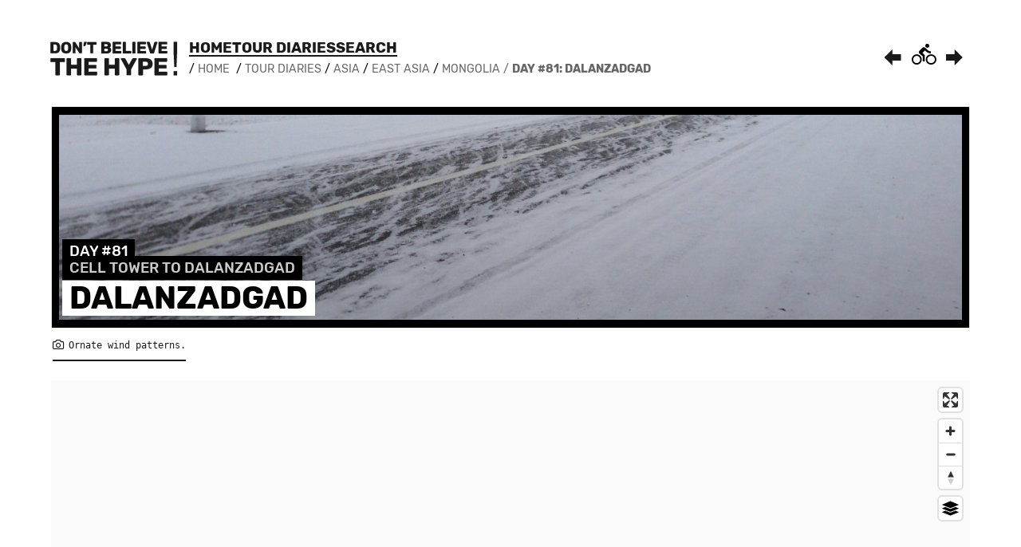

--- FILE ---
content_type: text/html
request_url: https://www.dontbelievethehype.co.nz/tourdiaries/asia/east-asia/mongolia/81-dalanzadgad/
body_size: 15172
content:
<!DOCTYPE html>
<html lang="en-NZ">
  <head>
    <meta charset="utf-8">
    <meta name="viewport" content="width=device-width,initial-scale=1">
    <title>Dalanzadgad | Don&#39;t Believe The Hype</title>
    <meta name="generator" content="VuePress 1.9.10">
    <link rel="apple-touch-icon" sizes="180x180" href="/favicons/apple-touch-icon.png">
    <link rel="icon" sizes="32x32" href="/favicons/favicon-32x32.png" type="image/png">
    <link rel="icon" sizes="16x16" href="/favicons/favicon-16x16.png" type="image/png">
    <link rel="manifest" href="/favicons/site.webmanifest">
    <link color="#000000" rel="mask-icon" href="/favicons/safari-pinned-tab.svg">
    <link rel="shortcut icon" href="/favicons/favicon.ico">
    <link rel="stylesheet" href="https://api.mapbox.com/mapbox-gl-js/v2.15.0/mapbox-gl.css">
    <script async="async" src="https://www.googletagmanager.com/gtag/js?id=G-M3W8X3SXY9"></script>
    <script>
    window.dataLayer = window.dataLayer || [];
    function gtag(){dataLayer.push(arguments);}
    gtag('js', new Date());

    gtag('config', 'G-M3W8X3SXY9', {cookie_flags: 'SameSite=None;Secure'});
    </script>
    <script src="/dependencies/accessible-components/js/_keyboard-helpers.js"></script>
    <script src="/dependencies/accessible-components/js/_tabbed-carousel.js"></script>
    <script src="/dependencies/accessible-components/js/_link-proxy.js"></script>
    <meta name="description" content="Bike Touring blog">
    <meta name="msapplication-TileColor" content="#ffffff">
    <meta name="msapplication-config" content="favicons/browserconfig.xml">
    <meta name="theme-color" content="#ffffff">
    <meta name="p:domain_verify" content="511e2e7aa06ebbe45d7c45d4664bcc41">
    
    <link rel="preload" href="/assets/css/0.styles.ff8aa7b8.css" as="style"><link rel="preload" href="/assets/js/app.b9294797.js" as="script"><link rel="preload" href="/assets/js/5.aca5bacd.js" as="script"><link rel="preload" href="/assets/js/134.ded47932.js" as="script"><link rel="prefetch" href="/assets/js/1.15baa001.js"><link rel="prefetch" href="/assets/js/10.5c6fb2de.js"><link rel="prefetch" href="/assets/js/100.abc075c0.js"><link rel="prefetch" href="/assets/js/101.5f9cf378.js"><link rel="prefetch" href="/assets/js/102.9533aa19.js"><link rel="prefetch" href="/assets/js/103.17ace78a.js"><link rel="prefetch" href="/assets/js/104.8ec2ed4b.js"><link rel="prefetch" href="/assets/js/105.7987effe.js"><link rel="prefetch" href="/assets/js/106.c4d37c73.js"><link rel="prefetch" href="/assets/js/107.358a982f.js"><link rel="prefetch" href="/assets/js/108.8dce8e2e.js"><link rel="prefetch" href="/assets/js/109.a6aa6745.js"><link rel="prefetch" href="/assets/js/11.e5964eef.js"><link rel="prefetch" href="/assets/js/110.c9272399.js"><link rel="prefetch" href="/assets/js/111.19e9ab8e.js"><link rel="prefetch" href="/assets/js/112.739aa8bf.js"><link rel="prefetch" href="/assets/js/113.7d8f866c.js"><link rel="prefetch" href="/assets/js/114.ea49d1be.js"><link rel="prefetch" href="/assets/js/115.c36eeb71.js"><link rel="prefetch" href="/assets/js/116.02955f0c.js"><link rel="prefetch" href="/assets/js/117.97aff850.js"><link rel="prefetch" href="/assets/js/118.6087032e.js"><link rel="prefetch" href="/assets/js/119.3eb03c79.js"><link rel="prefetch" href="/assets/js/12.84876cfb.js"><link rel="prefetch" href="/assets/js/120.70c935be.js"><link rel="prefetch" href="/assets/js/121.46c0a8bf.js"><link rel="prefetch" href="/assets/js/122.2696129d.js"><link rel="prefetch" href="/assets/js/123.ae9a1fc6.js"><link rel="prefetch" href="/assets/js/124.3bcabd0a.js"><link rel="prefetch" href="/assets/js/125.e32ada9c.js"><link rel="prefetch" href="/assets/js/126.2a3b09d8.js"><link rel="prefetch" href="/assets/js/127.b362ea9f.js"><link rel="prefetch" href="/assets/js/128.dd7550c6.js"><link rel="prefetch" href="/assets/js/129.8cf68c3b.js"><link rel="prefetch" href="/assets/js/13.b9fe82d3.js"><link rel="prefetch" href="/assets/js/130.7cdda13a.js"><link rel="prefetch" href="/assets/js/131.ed7c03fb.js"><link rel="prefetch" href="/assets/js/132.7b4651fd.js"><link rel="prefetch" href="/assets/js/133.ddfd7e3b.js"><link rel="prefetch" href="/assets/js/135.fab11826.js"><link rel="prefetch" href="/assets/js/136.ede4964e.js"><link rel="prefetch" href="/assets/js/137.c15d5be2.js"><link rel="prefetch" href="/assets/js/138.0d2333fd.js"><link rel="prefetch" href="/assets/js/139.d18b2c90.js"><link rel="prefetch" href="/assets/js/14.5d204f01.js"><link rel="prefetch" href="/assets/js/140.1c544c3e.js"><link rel="prefetch" href="/assets/js/141.97d3f3c2.js"><link rel="prefetch" href="/assets/js/142.dc833afd.js"><link rel="prefetch" href="/assets/js/143.ff3081f4.js"><link rel="prefetch" href="/assets/js/144.27b63c65.js"><link rel="prefetch" href="/assets/js/145.b8592126.js"><link rel="prefetch" href="/assets/js/146.a0746ef6.js"><link rel="prefetch" href="/assets/js/147.c1a33a01.js"><link rel="prefetch" href="/assets/js/148.1b825695.js"><link rel="prefetch" href="/assets/js/149.ec29cde7.js"><link rel="prefetch" href="/assets/js/15.14987003.js"><link rel="prefetch" href="/assets/js/150.4521650d.js"><link rel="prefetch" href="/assets/js/151.8cca3581.js"><link rel="prefetch" href="/assets/js/152.46ebe6cb.js"><link rel="prefetch" href="/assets/js/153.ee277d4a.js"><link rel="prefetch" href="/assets/js/154.f02390ce.js"><link rel="prefetch" href="/assets/js/155.f1db4af3.js"><link rel="prefetch" href="/assets/js/156.e6686217.js"><link rel="prefetch" href="/assets/js/157.054d04f6.js"><link rel="prefetch" href="/assets/js/158.e5243d81.js"><link rel="prefetch" href="/assets/js/159.f0c3963d.js"><link rel="prefetch" href="/assets/js/16.8649581d.js"><link rel="prefetch" href="/assets/js/160.5aaca67d.js"><link rel="prefetch" href="/assets/js/161.ca3b85e3.js"><link rel="prefetch" href="/assets/js/162.5f246db5.js"><link rel="prefetch" href="/assets/js/163.8568a6d1.js"><link rel="prefetch" href="/assets/js/164.5dbb7cf6.js"><link rel="prefetch" href="/assets/js/165.5173eaa0.js"><link rel="prefetch" href="/assets/js/166.266b191a.js"><link rel="prefetch" href="/assets/js/17.2910a7a4.js"><link rel="prefetch" href="/assets/js/18.570009b3.js"><link rel="prefetch" href="/assets/js/19.435945fb.js"><link rel="prefetch" href="/assets/js/2.e0100815.js"><link rel="prefetch" href="/assets/js/20.252c1ced.js"><link rel="prefetch" href="/assets/js/21.2f0abd64.js"><link rel="prefetch" href="/assets/js/22.8165d1f7.js"><link rel="prefetch" href="/assets/js/23.0d0e42aa.js"><link rel="prefetch" href="/assets/js/24.99edb65e.js"><link rel="prefetch" href="/assets/js/25.adfddc8b.js"><link rel="prefetch" href="/assets/js/26.b0c4b2ef.js"><link rel="prefetch" href="/assets/js/27.852201a1.js"><link rel="prefetch" href="/assets/js/28.6ed8cdfe.js"><link rel="prefetch" href="/assets/js/29.6dec0fa7.js"><link rel="prefetch" href="/assets/js/3.93ea37cd.js"><link rel="prefetch" href="/assets/js/30.39eb840d.js"><link rel="prefetch" href="/assets/js/31.067130b1.js"><link rel="prefetch" href="/assets/js/32.9fb87221.js"><link rel="prefetch" href="/assets/js/33.1cc594b2.js"><link rel="prefetch" href="/assets/js/34.60a5ae21.js"><link rel="prefetch" href="/assets/js/35.ac34a633.js"><link rel="prefetch" href="/assets/js/36.7ca4f977.js"><link rel="prefetch" href="/assets/js/37.e8b21dc5.js"><link rel="prefetch" href="/assets/js/38.4a897c36.js"><link rel="prefetch" href="/assets/js/39.48c596e5.js"><link rel="prefetch" href="/assets/js/4.c90552ae.js"><link rel="prefetch" href="/assets/js/40.0ae31b1c.js"><link rel="prefetch" href="/assets/js/41.0cf9fc9f.js"><link rel="prefetch" href="/assets/js/42.8e7cee5f.js"><link rel="prefetch" href="/assets/js/43.e79177d8.js"><link rel="prefetch" href="/assets/js/44.5dee00b6.js"><link rel="prefetch" href="/assets/js/45.bb677e2d.js"><link rel="prefetch" href="/assets/js/46.f3364c58.js"><link rel="prefetch" href="/assets/js/47.ff3fb4b0.js"><link rel="prefetch" href="/assets/js/48.bc496481.js"><link rel="prefetch" href="/assets/js/49.34f4e398.js"><link rel="prefetch" href="/assets/js/50.11b702cb.js"><link rel="prefetch" href="/assets/js/51.ab071b05.js"><link rel="prefetch" href="/assets/js/52.5fe93fb5.js"><link rel="prefetch" href="/assets/js/53.07fab73c.js"><link rel="prefetch" href="/assets/js/54.74d7ce37.js"><link rel="prefetch" href="/assets/js/55.d4cf68c7.js"><link rel="prefetch" href="/assets/js/56.378cc590.js"><link rel="prefetch" href="/assets/js/57.15b68a7f.js"><link rel="prefetch" href="/assets/js/58.82a291af.js"><link rel="prefetch" href="/assets/js/59.320ad7ca.js"><link rel="prefetch" href="/assets/js/60.554a5f86.js"><link rel="prefetch" href="/assets/js/61.d5502bb5.js"><link rel="prefetch" href="/assets/js/62.eead9782.js"><link rel="prefetch" href="/assets/js/63.7bed073c.js"><link rel="prefetch" href="/assets/js/64.a02a5ead.js"><link rel="prefetch" href="/assets/js/65.3387c24d.js"><link rel="prefetch" href="/assets/js/66.64b6285c.js"><link rel="prefetch" href="/assets/js/67.938c7435.js"><link rel="prefetch" href="/assets/js/68.59330860.js"><link rel="prefetch" href="/assets/js/69.f91c1f49.js"><link rel="prefetch" href="/assets/js/7.d90c4d22.js"><link rel="prefetch" href="/assets/js/70.971e56aa.js"><link rel="prefetch" href="/assets/js/71.519d7ba6.js"><link rel="prefetch" href="/assets/js/72.cb6356e3.js"><link rel="prefetch" href="/assets/js/73.9e2b7dfd.js"><link rel="prefetch" href="/assets/js/74.40cebd8f.js"><link rel="prefetch" href="/assets/js/75.78e8d049.js"><link rel="prefetch" href="/assets/js/76.e063c61c.js"><link rel="prefetch" href="/assets/js/77.76705df3.js"><link rel="prefetch" href="/assets/js/78.e9bbc45c.js"><link rel="prefetch" href="/assets/js/79.335b8df1.js"><link rel="prefetch" href="/assets/js/8.42302715.js"><link rel="prefetch" href="/assets/js/80.5f58bb13.js"><link rel="prefetch" href="/assets/js/81.9a5540ad.js"><link rel="prefetch" href="/assets/js/82.18238e63.js"><link rel="prefetch" href="/assets/js/83.e99d8c72.js"><link rel="prefetch" href="/assets/js/84.69e2efbf.js"><link rel="prefetch" href="/assets/js/85.9e9d22f9.js"><link rel="prefetch" href="/assets/js/86.095b03b2.js"><link rel="prefetch" href="/assets/js/87.5b895c9a.js"><link rel="prefetch" href="/assets/js/88.337c6046.js"><link rel="prefetch" href="/assets/js/89.82a0ec1f.js"><link rel="prefetch" href="/assets/js/9.08962dcf.js"><link rel="prefetch" href="/assets/js/90.6fbc4a49.js"><link rel="prefetch" href="/assets/js/91.2330174d.js"><link rel="prefetch" href="/assets/js/92.4b094da8.js"><link rel="prefetch" href="/assets/js/93.85a4610e.js"><link rel="prefetch" href="/assets/js/94.48a9fdf0.js"><link rel="prefetch" href="/assets/js/95.05722356.js"><link rel="prefetch" href="/assets/js/96.c8f1f1f6.js"><link rel="prefetch" href="/assets/js/97.4cacaaac.js"><link rel="prefetch" href="/assets/js/98.8010d929.js"><link rel="prefetch" href="/assets/js/99.f3f3c2bd.js">
    <link rel="stylesheet" href="/assets/css/0.styles.ff8aa7b8.css">
  </head>
  <body>
    <div id="app" data-server-rendered="true"><div class="single-tourdiaries wpdtrt-dbth no-js"><div id="top" class="site"><header class="site-header"><a href="#main" class="site-header__skip-link skip-link">Skip to main content</a> <div class="site-header__liner"><p class="site-header__title"><a href="/" rel="home"><svg id="svg-logo" title="Don't Believe The Hype!" width="201" height="59" viewBox="0 0 201 59" xmlns="http://www.w3.org/2000/svg" class="svg-logo logo"><path d="M163.725 54.999a.907.907 0 0 1-.67-.261.907.907 0 0 1-.261-.67V29.862c0-.248.087-.466.26-.652a.876.876 0 0 1 .671-.28h17.391c.273 0 .497.094.67.28.174.186.261.404.261.652v3.5a.907.907 0 0 1-.26.67.907.907 0 0 1-.671.261h-11.88v5.028h11.06c.274 0 .497.093.671.279.174.186.26.416.26.689v3.24a.925.925 0 0 1-.26.652.876.876 0 0 1-.67.279h-11.06v5.176h12.177c.273 0 .496.087.67.26.174.175.26.398.26.671v3.5a.907.907 0 0 1-.26.671.907.907 0 0 1-.67.26zM139.216 54.999a.907.907 0 0 1-.67-.261.907.907 0 0 1-.261-.67V29.862c0-.248.087-.466.26-.652a.876.876 0 0 1 .67-.28h10.428c3.079 0 5.555.715 7.43 2.142 1.874 1.428 2.811 3.581 2.811 6.461 0 2.88-.937 4.997-2.812 6.35-1.874 1.353-4.35 2.03-7.429 2.03h-4.432v8.155a.876.876 0 0 1-.279.67.972.972 0 0 1-.689.26zm5.884-14.226h4.357c1.067 0 1.918-.273 2.55-.82.634-.545.95-1.377.95-2.494 0-.944-.273-1.738-.819-2.384-.546-.645-1.44-.968-2.681-.968H145.1zM121.224 54.999a.925.925 0 0 1-.652-.261.876.876 0 0 1-.28-.67V46.06l-8.639-15.939a.927.927 0 0 1-.112-.41c0-.198.081-.378.242-.54a.788.788 0 0 1 .578-.241h4.655c.372 0 .658.1.856.298.199.198.348.36.447.484l5.325 9.608 5.363-9.608c.074-.124.217-.286.428-.484.211-.199.503-.298.875-.298h4.655c.224 0 .41.08.559.242a.777.777 0 0 1 .223.54c0 .124-.025.26-.074.41l-8.64 15.938v8.007a.876.876 0 0 1-.28.67.972.972 0 0 1-.688.26zM87.442 54.999a.907.907 0 0 1-.67-.261.907.907 0 0 1-.261-.67V29.862c0-.248.087-.466.26-.652a.876.876 0 0 1 .67-.28h4.805c.273 0 .503.094.689.28.186.186.28.404.28.652v8.975h9.16v-8.975c0-.248.087-.466.26-.652a.876.876 0 0 1 .671-.28h4.804c.273 0 .497.094.67.28.174.186.261.404.261.652v24.206a.907.907 0 0 1-.26.67.907.907 0 0 1-.671.26h-4.804a.907.907 0 0 1-.67-.26.907.907 0 0 1-.26-.67v-9.273h-9.162v9.273a.876.876 0 0 1-.28.67.972.972 0 0 1-.688.26zM56.647 55a.907.907 0 0 1-.67-.26.907.907 0 0 1-.261-.671V29.863c0-.248.087-.465.26-.652a.876.876 0 0 1 .67-.279h17.392c.273 0 .496.093.67.28.174.186.26.403.26.651v3.5a.907.907 0 0 1-.26.671.907.907 0 0 1-.67.26h-11.88v5.028h11.06c.274 0 .497.093.67.28.175.186.262.415.262.688v3.24a.925.925 0 0 1-.261.652.876.876 0 0 1-.67.28h-11.06v5.175h12.177c.273 0 .496.087.67.261.174.174.26.397.26.67v3.501a.907.907 0 0 1-.26.67.907.907 0 0 1-.67.261zM29.568 55a.907.907 0 0 1-.67-.26.907.907 0 0 1-.26-.671V29.863c0-.248.086-.465.26-.652a.876.876 0 0 1 .67-.279h4.804c.273 0 .503.093.69.28.185.186.278.403.278.651v8.975h9.161v-8.975c0-.248.087-.465.261-.652a.876.876 0 0 1 .67-.279h4.804c.273 0 .497.093.67.28.174.186.261.403.261.651V54.07a.907.907 0 0 1-.26.67.907.907 0 0 1-.67.261h-4.805a.907.907 0 0 1-.67-.26.907.907 0 0 1-.26-.671v-9.273H35.34v9.273a.876.876 0 0 1-.279.67.972.972 0 0 1-.689.261zM12.507 55a.907.907 0 0 1-.67-.26.907.907 0 0 1-.261-.671v-19.29H4.947a.876.876 0 0 1-.67-.28.925.925 0 0 1-.26-.651v-3.985c0-.248.086-.465.26-.652a.876.876 0 0 1 .67-.279h20.035c.273 0 .497.093.67.28.174.186.261.403.261.651v3.985a.925.925 0 0 1-.26.651.876.876 0 0 1-.67.28h-6.63v19.29a.907.907 0 0 1-.26.67.907.907 0 0 1-.67.261zM169.785 21.56a.611.611 0 0 1-.451-.175.611.611 0 0 1-.176-.452V4.627a.623.623 0 0 1 .627-.627H181.5a.623.623 0 0 1 .627.627v2.358a.611.611 0 0 1-.175.452.611.611 0 0 1-.452.175h-8.002V11h7.45a.59.59 0 0 1 .452.188c.117.126.176.28.176.464v2.183a.623.623 0 0 1-.628.627h-7.45v3.487h8.203c.184 0 .334.058.452.175a.611.611 0 0 1 .175.452v2.358a.611.611 0 0 1-.175.452.611.611 0 0 1-.452.175zM157.239 21.56c-.301 0-.531-.075-.69-.226a1.27 1.27 0 0 1-.339-.526l-5.117-16.055a.616.616 0 0 1-.05-.226c0-.134.054-.255.162-.364a.53.53 0 0 1 .39-.163h3.11c.267 0 .477.075.627.226.15.15.243.292.276.426l3.562 11.59 3.537-11.59c.034-.134.126-.276.276-.426.15-.15.36-.226.627-.226h3.136c.134 0 .255.054.364.163.109.109.163.23.163.364a.616.616 0 0 1-.05.226l-5.118 16.055c-.067.2-.18.376-.338.526-.16.15-.39.226-.69.226zM137.367 21.56a.611.611 0 0 1-.452-.175.611.611 0 0 1-.175-.452V4.627a.623.623 0 0 1 .627-.627h11.715a.623.623 0 0 1 .627.627v2.358a.611.611 0 0 1-.175.452.611.611 0 0 1-.452.175h-8.002V11h7.45a.59.59 0 0 1 .452.188c.117.126.175.28.175.464v2.183a.623.623 0 0 1-.627.627h-7.45v3.487h8.203c.184 0 .334.058.451.175a.611.611 0 0 1 .176.452v2.358a.611.611 0 0 1-.176.452.611.611 0 0 1-.451.175zM129.687 21.56a.611.611 0 0 1-.452-.175.611.611 0 0 1-.175-.452V4.627c0-.184.058-.334.175-.451a.611.611 0 0 1 .452-.176h3.362c.184 0 .338.059.464.176a.59.59 0 0 1 .188.451v16.306a.59.59 0 0 1-.188.452.654.654 0 0 1-.464.175zM115.159 21.56a.611.611 0 0 1-.452-.175.611.611 0 0 1-.175-.452V4.627c0-.184.058-.334.175-.451A.611.611 0 0 1 115.16 4h3.311c.184 0 .335.059.452.176a.611.611 0 0 1 .175.451v13.145h7.601c.167 0 .314.063.44.188a.63.63 0 0 1 .187.464v2.509a.623.623 0 0 1-.627.627zM99.577 21.56a.611.611 0 0 1-.452-.175.611.611 0 0 1-.175-.452V4.627A.623.623 0 0 1 99.577 4h11.715a.623.623 0 0 1 .627.627v2.358a.611.611 0 0 1-.176.452.611.611 0 0 1-.451.175h-8.003V11h7.451a.59.59 0 0 1 .452.188c.117.126.175.28.175.464v2.183a.623.623 0 0 1-.627.627h-7.45v3.487h8.203c.184 0 .334.058.451.175a.611.611 0 0 1 .176.452v2.358a.611.611 0 0 1-.176.452.611.611 0 0 1-.451.175zM82.364 21.56a.611.611 0 0 1-.451-.175.611.611 0 0 1-.176-.452V4.627A.623.623 0 0 1 82.364 4h7.651c2.158 0 3.738.443 4.742 1.33 1.003.886 1.505 2.098 1.505 3.637 0 .602-.113 1.133-.339 1.593-.226.46-.502.84-.828 1.141-.326.301-.631.519-.915.653.635.3 1.2.798 1.693 1.492.493.694.74 1.493.74 2.396 0 1.656-.548 2.956-1.643 3.9-1.096.946-2.672 1.418-4.729 1.418zm3.888-10.586h3.262c.685 0 1.2-.18 1.542-.54.343-.359.515-.806.515-1.342 0-.535-.172-.974-.515-1.317-.342-.342-.857-.514-1.542-.514h-3.262zm0 7.325h3.487c.72 0 1.263-.21 1.631-.627.368-.418.552-.895.552-1.43 0-.569-.188-1.058-.565-1.468-.376-.41-.915-.614-1.618-.614h-3.487zM65.426 21.317a.594.594 0 0 1-.44-.17.594.594 0 0 1-.17-.44V8.074h-4.341a.606.606 0 0 1-.61-.61v-2.61a.606.606 0 0 1 .61-.61h13.121a.606.606 0 0 1 .61.61v2.61a.606.606 0 0 1-.61.61h-4.341v12.633a.594.594 0 0 1-.17.44.594.594 0 0 1-.44.17zM54.837 10.147a.496.496 0 0 1-.365-.147c-.098-.097-.13-.235-.098-.414l.732-4.756a1.25 1.25 0 0 1 .256-.561c.138-.179.345-.268.622-.268h2.853c.13 0 .24.049.33.146a.49.49 0 0 1 .134.342c0 .08-.017.17-.05.268l-1.828 4.707a1.475 1.475 0 0 1-.305.463c-.138.147-.338.22-.598.22zM38.566 21.317a.594.594 0 0 1-.439-.17.594.594 0 0 1-.17-.44V4.854a.606.606 0 0 1 .61-.61h2.585c.276 0 .471.062.585.184.114.121.195.215.244.28l5.95 9.365V4.854a.606.606 0 0 1 .61-.61h2.927c.18 0 .325.062.44.184.113.121.17.264.17.426v15.829c0 .179-.057.33-.17.451a.574.574 0 0 1-.44.183h-2.61c-.26 0-.45-.061-.573-.183a1.297 1.297 0 0 1-.231-.28l-5.951-9.024v8.877a.594.594 0 0 1-.17.44.594.594 0 0 1-.44.17zM28.002 21.56c-2.26 0-4.056-.548-5.39-1.645-1.333-1.098-2.04-2.76-2.121-4.988a60.842 60.842 0 0 1 0-4.22c.048-1.463.39-2.69 1.024-3.682s1.508-1.744 2.622-2.256c1.113-.512 2.402-.768 3.865-.768 1.48 0 2.773.256 3.878.768 1.106.512 1.976 1.264 2.61 2.256.634.992.975 2.22 1.024 3.683.049 1.43.049 2.837 0 4.219-.081 2.228-.788 3.89-2.122 4.988-1.333 1.097-3.13 1.646-5.39 1.646zm0-3.511c.862 0 1.561-.26 2.098-.78.536-.52.83-1.35.878-2.488.032-1.35.032-2.683 0-4-.049-1.138-.346-1.967-.89-2.488-.545-.52-1.24-.78-2.086-.78-.845 0-1.54.26-2.085.78-.545.52-.841 1.35-.89 2.488a82.005 82.005 0 0 0 0 4c.049 1.138.341 1.967.878 2.487.536.52 1.236.78 2.097.78zM4.61 21.317a.594.594 0 0 1-.44-.17.594.594 0 0 1-.17-.44V4.854a.606.606 0 0 1 .61-.61h6.34c2.391 0 4.245.57 5.562 1.708 1.317 1.138 2.008 2.788 2.073 4.95.016.716.024 1.346.024 1.891 0 .545-.008 1.158-.024 1.841-.082 2.277-.756 3.96-2.025 5.049-1.268 1.09-3.097 1.634-5.487 1.634zm3.78-3.512h2.56c1.058 0 1.842-.252 2.354-.756.513-.504.785-1.325.817-2.463.033-.716.05-1.326.05-1.83s-.017-1.105-.05-1.804c-.032-1.09-.32-1.895-.865-2.415-.545-.52-1.354-.78-2.427-.78H8.39zM192.136 54.998v-6.233h5.17v6.233zM192.136 19.867V4h5.17v15.866l-.991 22.311h-3.188z"></path></svg></a></p> <div class="site-header__navs"><nav aria-labelledby="site-header-nav-label" class="site-header__nav"><h2 id="site-header-nav-label" class="screen-reader-text">
    Main menu
  </h2> <div class="container"><ul class="site-header__nav-menu"><li class="menu-item"><a href="/">
          Home<span class="wpdtrt-dbth-icon-navigate_next"></span></a></li><li class="menu-item"><a href="/tourdiaries/">
          Tour Diaries<span class="wpdtrt-dbth-icon-navigate_next"></span></a></li><li class="menu-item"><a href="/search/">
          Search<span class="wpdtrt-dbth-icon-navigate_next"></span></a></li></ul></div></nav> <nav aria-labelledby="wpdtrt_dbth_breadcrumb__title" class="site-header__breadcrumbs"><h2 id="wpdtrt_dbth_breadcrumb__title" class="says">
    Breadcrumbs
  </h2> <ul><li class="breadcrumb"><a href="/">
        Home
      </a></li> <li class="breadcrumb"><a href="/tourdiaries/">
        Tour Diaries
      </a></li><li class="breadcrumb"><a href="/tourdiaries/#asia">
        Asia
      </a></li><li class="breadcrumb"><a href="/tourdiaries/asia/east-asia/">
        East Asia
      </a></li><li class="breadcrumb"><a href="/tourdiaries/asia/east-asia/mongolia/">
        Mongolia
      </a></li><li class="breadcrumb"><span>Day <span class="breadcrumb-day-number">81</span>: Dalanzadgad</span></li><!----> <!----></ul></nav> <!----></div> <div class="nav-day"><nav aria-labelledby="nav-day__title-header"><h2 id="nav-day__title-header" class="says">
      Tour diary menu (header)
    </h2> <ul><li class="nav-day--previous"><a href="../80-great-reception" rel="prev" title="Prev: Day 80."><span class="stack--navigation__text says">Prev: Day 80</span> <span class="nav-day-icon-arrow-left stack--navigation--icon"></span></a></li> <li class="nav-day__current"><strong class="nav-day__text"><span class="says">Current page: Day 81</span> <span class="nav-day-icon-directions_bike"></span></strong></li> <li class="nav-day--next"><a href="../82-snow-mobile" rel="next" title="Next: Day 82."><span class="stack--navigation__text says">Next: Day 82</span> <span class="nav-day-icon-arrow-right stack--navigation--icon"></span></a></li></ul></nav></div></div></header> <main id="main" tabindex="-1" class="site-main skip-link-target"><div><div data-anchorlinks-controls="pinning" class="stack stack--banner" style="--src:url(/images/tourdiaries/asia/east-asia/mongolia/81/MDM_20151121_115240_23146501466_a25c03aecc_o__%5B29%25,64%25%5D__stack-banner-bg.jpg);--src-thumbnail:url(/images/tourdiaries/asia/east-asia/mongolia/81/MDM_20151121_115240_23146501466_a25c03aecc_o__%5B29%25,64%25%5D__gallery-thumbnail.jpg);"><div class="stack__liner"><div class="stack__header"><h1 class="stack__heading"><span class="stack__meta"><span class="stack__meta-day-number"><span class="stack__meta-day">Day </span> <span class="stack__meta-number">81</span></span> <span class="stack__meta-location">Cell Tower to Dalanzadgad</span> <span class="stack__meta-period">, </span></span> <span class="stack__title-wrapper"><span class="stack__title">Dalanzadgad</span></span></h1> <figure><img id="" src="/images/tourdiaries/asia/east-asia/mongolia/81/MDM_20151121_115240_23146501466_a25c03aecc_o__%5B29%25,64%25%5D__gallery-thumbnail.jpg" alt="Snow is smeared in all directions on the asphalt highway." loading="lazy" class="says"> <figcaption class="stack__caption"><div class="stack__caption-liner"><span class="wpdtrt-dbth-icon-camera stack__caption-icon"></span> <span>Ornate wind patterns.</span></div></figcaption></figure></div></div></div> <div class="wpdtrt-anchorlinks" style="--wpdtrt-anchorlinks-max-height-list:none;--wpdtrt-anchorlinks-overflow-y-list:visible;"><h2 class="wpdtrt-anchorlinks__title"><span class="wpdtrt-anchorlinks__title-fixed">
      Today
      <!----></span></h2> <div class="wpdtrt-anchorlinks__scroll-progress"><div class="wpdtrt-anchorlinks__scroll-progress-bar"></div></div> <ol class="wpdtrt-anchorlinks__list"><li class="wpdtrt-anchorlinks__list-item"><a href="#the-best-sleep" class="wpdtrt-anchorlinks__list-link"><span aria-hidden="true" class="wpdtrt-anchorlinks__list-link-icon"></span> <span class="wpdtrt-anchorlinks__list-link-liner">The best sleep</span></a></li><li class="wpdtrt-anchorlinks__list-item"><a href="#snowy-road" class="wpdtrt-anchorlinks__list-link"><span aria-hidden="true" class="wpdtrt-anchorlinks__list-link-icon"></span> <span class="wpdtrt-anchorlinks__list-link-liner">Snowy road</span></a></li><li class="wpdtrt-anchorlinks__list-item"><a href="#dalanzadgad" class="wpdtrt-anchorlinks__list-link"><span aria-hidden="true" class="wpdtrt-anchorlinks__list-link-icon"></span> <span class="wpdtrt-anchorlinks__list-link-liner">Dalanzadgad</span></a></li><li class="wpdtrt-anchorlinks__list-item"><a href="#altai-hotel-%26-restaurant" class="wpdtrt-anchorlinks__list-link"><span aria-hidden="true" class="wpdtrt-anchorlinks__list-link-icon"></span> <span class="wpdtrt-anchorlinks__list-link-liner">Altai Hotel &amp; Restaurant</span></a></li></ol> <div class="wpdtrt-anchorlinks__additions"><ul data-share-title="Dalanzadgad - Don't Believe The Hype" data-share-text="" class="dev-share-buttons"><li><a href="https://www.facebook.com/sharer.php?u=" class="dev-share-buttons__item dev-share-buttons__item--facebook"><span class="dev-share-buttons__text dev-share-buttons__text--facebook">Share on Facebook</span></a></li></ul> <div class="navigation-back-to-top"><a href="#top" class="navigation-back-to-top__link"><span class="navigation-back-to-top__text">
      Top
    </span> <span class="navigation-back-to-top__icon wpdtrt-dbth-icon-arrow-up"></span></a></div></div></div> <!----> <div data-anchorlinks-id="summary" data-anchorlinks-controls="highlighting" class="content-section content-section--first wpdtrt-anchorlinks__section wpdtrt-anchorlinks__section--first wpdtrt-gallery__section wpdtrt-gallery__section--summary page-summary"><div class="map map--light" style="--mapbgimg:none;--mapminheight:0;--mapreplacementtext:'Enable JavaScript &lt;br /&gt;to view map';"><div class="map-embed"><p class="map__text-replacement">Enable JavaScript <br />to view map</p></div></div> <div class="entry-content entry-summary-wrapper"><div class="entry-date"><div id="tabbedcarousel-1b6c-0ee4" data-enabled="false" data-expanded="false" class="wpdtrt-gallery"><div class="wpdtrt-gallery__header"><h2 id="summary">
          Saturday, 21st November, 2015
        </h2></div></div></div> <dl class="entry-stats"><dt>Day <span class="entry-stats--day">81<span title="of">/</span></span>298</dt> <dd><span title="Trip progress" class="wpdtrt-dbth-icon-hour-glass"><span class="says">Tour progress</span></span>
    27%
  </dd></dl> <div class="entry-summary"><div class="slot-wrapper excerpt content__summary"><p>After a good night's sleep, getting to Dalanzadgad is easy - but getting around it isn't.</p></div></div></div></div> <!----> <!----> <!----> <div class="slot-wrapper content__default"> <div data-anchorlinks-id="the-best-sleep" data-anchorlinks-controls="highlighting" class="content-section"><div data-enabled="true" data-expanded="false" data-expanded-locked="false" data-expanded-user="false" class="wpdtrt-gallery" style="--wpdtrt-gallery-tablist-bg:url('data:image/svg+xml;utf8,&lt;svg version=&quot;1.1&quot; xmlns=&quot;http://www.w3.org/2000/svg&quot; width=&quot;106&quot; height=&quot;101&quot; viewBox=&quot;0 0 106 101&quot;&gt;&lt;rect x=&quot;1&quot; y=&quot;2&quot; width=&quot;98&quot; height=&quot;98&quot; fill=&quot;rgba(0, 0, 0, .025)&quot; stroke=&quot;rgba(0, 0, 0, .05)&quot; stroke-width=&quot;3&quot; /&gt;&lt;/svg&gt;');"><div class="wpdtrt-gallery__header"><h2 id="the-best-sleep"><a href="#the-best-sleep" class="wpdtrt-anchorlinks__anchor-link-icon"></a> The best sleep</h2></div> <!----> <div class="wpdtrt-gallery__tabpanels"><div class="wpdtrt-gallery__tabpanels-wrapper"><div id="galleryid-0-tabpanel-0" data-index="0" visible="visible" class="wpdtrt-gallery__tabpanel"><!----> <figure class="wpdtrt-gallery__tabpanels-liner"><div class="wpdtrt-gallery__iframe-wrapper wpdtrt-gallery-icon-soundcloud"><!----> <iframe id="galleryid-0-tabpanel-0-media" aria-describedby="galleryid-0-tabpanel-0-caption" src="//w.soundcloud.com/player/?url=https%3A//api.soundcloud.com/tracks/537672669?auto_play=false&amp;hide_related=true&amp;show_comments=false&amp;show_user=false&amp;show_reposts=false&amp;visual=true" title="SoundCloud player." class="wpdtrt-gallery__iframe wpdtrt-gallery__iframe"></iframe></div> <figcaption id="galleryid-0-tabpanel-0-caption" class="wpdtrt-gallery__caption-wrapper"><div class="wpdtrt-gallery__caption"><span class="wpdtrt-gallery-icon-soundcloud"></span> <span>A fluffy cloud of white noise.</span></div></figcaption></figure></div></div></div></div><div class="entry-content"><p></p> <p>Wow, I had a <em>the best</em> sleep last night.</p> <p>The Mongolian mattress was the comfiest yet and I wasn’t at all cold, nor too warm. I dreamily floated along on a fluffy cloud of white noise, the gentle hum of the server farm constructing a matrix-sized room to fill with my dreams.</p> <p>They were, of course, vodka dreams. Dreams of flooded buildings and my old flat relocated next to a pool the size of a lake. I swept floors for money, the cheffing being less appealing when my fellow chefs were more concerned with their appearance.</p> <p>Back in the real world, I have no flat, no job, and only 15 days to get to China. Tweaking my map’s waypoints removes 135km of errors and brings Dalanzadgad ever closer. Soon, Pinky.</p> <p>Knowing that it will be cold outside, I preemptively stash a bottle of water inside my backpack then put this on underneath my jacket. Except that it doesn’t fit. I make a mental note to buy smaller bottles that will better fit in my frame bag.</p> <p>Well rested, an early start is in order. At 9am, I wave my phone friends goodbye and ride out into the snow.</p></div></div><div data-anchorlinks-id="snowy-road" data-anchorlinks-controls="highlighting" class="content-section"><div data-enabled="true" data-expanded="false" data-expanded-locked="false" data-expanded-user="false" class="wpdtrt-gallery" style="--wpdtrt-gallery-tablist-bg:url('data:image/svg+xml;utf8,&lt;svg version=&quot;1.1&quot; xmlns=&quot;http://www.w3.org/2000/svg&quot; width=&quot;106&quot; height=&quot;101&quot; viewBox=&quot;0 0 106 101&quot;&gt;&lt;rect x=&quot;1&quot; y=&quot;2&quot; width=&quot;98&quot; height=&quot;98&quot; fill=&quot;rgba(0, 0, 0, .025)&quot; stroke=&quot;rgba(0, 0, 0, .05)&quot; stroke-width=&quot;3&quot; /&gt;&lt;/svg&gt;');"><div class="wpdtrt-gallery__header"><h2 id="snowy-road"><a href="#snowy-road" class="wpdtrt-anchorlinks__anchor-link-icon"></a> Snowy road</h2></div> <div class="wpdtrt-gallery__tablist-wrapper"><h3 id="galleryid-1-tablist-title" class="wpdtrt-gallery__tablist-header block-header">
      Select a photo to display
      <span aria-hidden="true" class="wpdtrt-gallery-icon-hand-pointer-o"></span></h3> <div id="gallery-1" role="tablist" aria-labelledby="galleryid-1-tablist-title galleryid-1-tabhint" class="gallery wpdtrt-gallery__tablist gallery-columns-3 gallery-size-thumbnail"><button id="galleryid-1-tab-0" role="tab" aria-controls="galleryid-1-tabpanel-0" data-kh-proxy="selectFocussed" tabindex="0" aria-selected="false" class="gallery-item wpdtrt-gallery__tab"><span class="wpdtrt-gallery__tab-liner"><span aria-label="Image. " class="wpdtrt-gallery-icon-image"></span> <img id="" src="/images/tourdiaries/asia/east-asia/mongolia/81/MDM_20151121_114237_22876779740_cb8907dc22_o__%5B55%25,71%25%5D__gallery-thumbnail.jpg" alt="Snow blows over the mostly snowless lane of a two lane highway." loading="lazy" width="320" height="320"></span></button><button id="galleryid-1-tab-1" role="tab" aria-controls="galleryid-1-tabpanel-1" disabled="disabled" data-kh-proxy="selectFocussed" tabindex="0" aria-selected="false" class="gallery-item wpdtrt-gallery__tab"><span class="wpdtrt-gallery__tab-liner"><span aria-label="Image. " class="wpdtrt-gallery-icon-image"></span> <img id="" src="/images/tourdiaries/asia/east-asia/mongolia/81/MDM_20151121_115240_23146501466_a25c03aecc_o__%5B29%25,64%25%5D__gallery-thumbnail.jpg" alt="Snow is smeared in all directions on the asphalt highway." loading="lazy" width="320" height="320"></span></button><button id="galleryid-1-tab-2" role="tab" aria-controls="galleryid-1-tabpanel-2" disabled="disabled" data-kh-proxy="selectFocussed" tabindex="0" aria-selected="false" class="gallery-item wpdtrt-gallery__tab"><span class="wpdtrt-gallery__tab-liner"><span aria-label="Image. " class="wpdtrt-gallery-icon-image"></span> <img id="" src="/images/tourdiaries/asia/east-asia/mongolia/81/MDM_20151121_114305_23172601175_a15e25a579_o__%5B31%25,69%25%5D__gallery-thumbnail.jpg" alt="A thin sliver of the clear asphalt in an otherwise snow covered highway." loading="lazy" width="320" height="320"></span></button><button id="galleryid-1-tab-3" role="tab" aria-controls="galleryid-1-tabpanel-3" disabled="disabled" data-kh-proxy="selectFocussed" tabindex="0" aria-selected="false" class="gallery-item wpdtrt-gallery__tab"><span class="wpdtrt-gallery__tab-liner"><span aria-label="Image. " class="wpdtrt-gallery-icon-image"></span> <img id="" src="/images/tourdiaries/asia/east-asia/mongolia/81/MDM_20151121_115232_22545557293_216b2cc74c_o__%5B37%25,38%25%5D__gallery-thumbnail.jpg" alt="Black, brown and cream coated animals grave in a snow covered field." loading="lazy" width="320" height="320"></span></button><button id="galleryid-1-tab-4" role="tab" aria-controls="galleryid-1-tabpanel-4" disabled="disabled" data-kh-proxy="selectFocussed" tabindex="0" aria-selected="false" class="gallery-item wpdtrt-gallery__tab"><span class="wpdtrt-gallery__tab-liner"><span aria-label="Image. " class="wpdtrt-gallery-icon-image"></span> <img id="" src="/images/tourdiaries/asia/east-asia/mongolia/81/MDM_20151121_131613_22544098924_116de886f8_o__%5B77%25,70%25%5D__gallery-thumbnail.jpg" alt="My loaded bike rests against a signpost. The browny golden steppe is mostly clear except for a little ice." loading="lazy" width="320" height="320"></span></button><button id="galleryid-1-tab-5" role="tab" aria-controls="galleryid-1-tabpanel-5" disabled="disabled" data-kh-proxy="selectFocussed" tabindex="0" aria-selected="false" class="gallery-item wpdtrt-gallery__tab"><span class="wpdtrt-gallery__tab-liner"><span aria-label="Image. " class="wpdtrt-gallery-icon-image"></span> <img id="" src="/images/tourdiaries/asia/east-asia/mongolia/81/MDM_20151121_131120_22804644079_e78fd24235_o__%5B49%25,38%25%5D__gallery-thumbnail.jpg" alt="My Cateye Velo 7 cycle computer shows a distance of '0.00'." loading="lazy" width="320" height="320"></span></button></div> <div id="galleryid-1-tabhint" class="wpdtrt-gallery__tab-hint"><div class="wpdtrt-gallery__tab-hint-liner"><h4 class="wpdtrt-gallery__tablist-header block-header">
          Keyboard instructions
          <span aria-hidden="true" class="wpdtrt-gallery-icon-keyboard-o"></span></h4> <ul><li><strong>Navigate</strong>: LEFT / RIGHT arrows
          </li> <li><strong>Select </strong>: ENTER
          </li> <!----> <!----> <!----> <!----></ul></div></div></div> <div class="wpdtrt-gallery__tabpanels"><div class="wpdtrt-gallery__tabpanels-wrapper"><div id="galleryid-1-tabpanel-0" aria-labelledby="galleryid-1-tab-0" data-index="0" role="tabpanel" visible="visible" class="wpdtrt-gallery__tabpanel"><!----> <figure class="wpdtrt-gallery__tabpanels-liner"><div class="wpdtrt-gallery__img-wrapper wpdtrt-gallery-icon-image"><img id="galleryid-1-tabpanel-0-media" src="/images/tourdiaries/asia/east-asia/mongolia/81/MDM_20151121_114237_22876779740_cb8907dc22_o__%5B55%25,71%25%5D__gallery-collapsed.jpg" alt="Snow blows over the mostly snowless lane of a two lane highway." loading="lazy" width="865" height="368"> <!----></div> <figcaption id="galleryid-1-tabpanel-0-caption" class="wpdtrt-gallery__caption-wrapper"><div class="wpdtrt-gallery__caption"><span class="wpdtrt-gallery-icon-image"></span> <span>Snow flurries.</span></div></figcaption></figure></div><div id="galleryid-1-tabpanel-1" aria-labelledby="galleryid-1-tab-1" data-no-js-hide="true" data-index="1" role="tabpanel" visible="visible" class="wpdtrt-gallery__tabpanel"><!----> <figure class="wpdtrt-gallery__tabpanels-liner"><div class="wpdtrt-gallery__img-wrapper wpdtrt-gallery-icon-image"><img id="galleryid-1-tabpanel-1-media" src="/images/tourdiaries/asia/east-asia/mongolia/81/MDM_20151121_115240_23146501466_a25c03aecc_o__%5B29%25,64%25%5D__gallery-collapsed.jpg" alt="Snow is smeared in all directions on the asphalt highway." loading="lazy" width="865" height="368"> <!----></div> <figcaption id="galleryid-1-tabpanel-1-caption" class="wpdtrt-gallery__caption-wrapper"><div class="wpdtrt-gallery__caption"><span class="wpdtrt-gallery-icon-image"></span> <span>Ornate wind patterns.</span></div></figcaption></figure></div><div id="galleryid-1-tabpanel-2" aria-labelledby="galleryid-1-tab-2" data-no-js-hide="true" data-index="2" role="tabpanel" visible="visible" class="wpdtrt-gallery__tabpanel"><!----> <figure class="wpdtrt-gallery__tabpanels-liner"><div class="wpdtrt-gallery__img-wrapper wpdtrt-gallery-icon-image"><img id="galleryid-1-tabpanel-2-media" src="/images/tourdiaries/asia/east-asia/mongolia/81/MDM_20151121_114305_23172601175_a15e25a579_o__%5B31%25,69%25%5D__gallery-collapsed.jpg" alt="A thin sliver of the clear asphalt in an otherwise snow covered highway." loading="lazy" width="865" height="368"> <!----></div> <figcaption id="galleryid-1-tabpanel-2-caption" class="wpdtrt-gallery__caption-wrapper"><div class="wpdtrt-gallery__caption"><span class="wpdtrt-gallery-icon-image"></span> <span>Choose your own lane.</span></div></figcaption></figure></div><div id="galleryid-1-tabpanel-3" aria-labelledby="galleryid-1-tab-3" data-no-js-hide="true" data-index="3" role="tabpanel" visible="visible" class="wpdtrt-gallery__tabpanel"><!----> <figure class="wpdtrt-gallery__tabpanels-liner"><div class="wpdtrt-gallery__img-wrapper wpdtrt-gallery-icon-image"><img id="galleryid-1-tabpanel-3-media" src="/images/tourdiaries/asia/east-asia/mongolia/81/MDM_20151121_115232_22545557293_216b2cc74c_o__%5B37%25,38%25%5D__gallery-collapsed.jpg" alt="Black, brown and cream coated animals grave in a snow covered field." loading="lazy" width="865" height="368"> <!----></div> <figcaption id="galleryid-1-tabpanel-3-caption" class="wpdtrt-gallery__caption-wrapper"><div class="wpdtrt-gallery__caption"><span class="wpdtrt-gallery-icon-image"></span> <span>Hardy cattle.</span></div></figcaption></figure></div><div id="galleryid-1-tabpanel-4" aria-labelledby="galleryid-1-tab-4" data-no-js-hide="true" data-index="4" role="tabpanel" visible="visible" class="wpdtrt-gallery__tabpanel"><!----> <figure class="wpdtrt-gallery__tabpanels-liner"><div class="wpdtrt-gallery__img-wrapper wpdtrt-gallery-icon-image"><img id="galleryid-1-tabpanel-4-media" src="/images/tourdiaries/asia/east-asia/mongolia/81/MDM_20151121_131613_22544098924_116de886f8_o__%5B77%25,70%25%5D__gallery-collapsed.jpg" alt="My loaded bike rests against a signpost. The browny golden steppe is mostly clear except for a little ice." loading="lazy" width="865" height="368"> <!----></div> <figcaption id="galleryid-1-tabpanel-4-caption" class="wpdtrt-gallery__caption-wrapper"><div class="wpdtrt-gallery__caption"><span class="wpdtrt-gallery-icon-image"></span> <span>Answering a call of nature.</span></div></figcaption></figure></div><div id="galleryid-1-tabpanel-5" aria-labelledby="galleryid-1-tab-5" data-no-js-hide="true" data-index="5" role="tabpanel" visible="visible" class="wpdtrt-gallery__tabpanel"><!----> <figure class="wpdtrt-gallery__tabpanels-liner"><div class="wpdtrt-gallery__img-wrapper wpdtrt-gallery-icon-image"><img id="galleryid-1-tabpanel-5-media" src="/images/tourdiaries/asia/east-asia/mongolia/81/MDM_20151121_131120_22804644079_e78fd24235_o__%5B49%25,38%25%5D__gallery-collapsed.jpg" alt="My Cateye Velo 7 cycle computer shows a distance of '0.00'." loading="lazy" width="865" height="368"> <!----></div> <figcaption id="galleryid-1-tabpanel-5-caption" class="wpdtrt-gallery__caption-wrapper"><div class="wpdtrt-gallery__caption"><span class="wpdtrt-gallery-icon-image"></span> <span>Are we there yet?</span></div></figcaption></figure></div></div></div></div><div class="entry-content"><p></p> <p>Following the mantra, <em>there’s no such thing as bad weather, only bad clothing choices</em>, I’m well prepared for the cold.</p> <p>Dressed in my puffer jacket, rain jacket, balaclava and goggles, I’m nice and toasty, if a bit sweaty. I stop every ten kilometres or so to reheat myself with biscuits, chocolate and tea.</p> <p>The steady snow transforms the dull road into an interesting challenge. Passing cars and wind whip up snow flurries, creating ornate patterns on the road. Sometimes my lane is completely blocked, forcing me to ride up the middle, as if I own it. In the distance, hardy cattle graze on low hills, apparently oblivious to the biting cold.</p> <p>Three breaks and 30km later, the snow begins to thin, until the steppes are once again revealed in their browny autumnal hues. Stopping to pee, I accidentally reset my distance counter, erasing my delicate sense of progress with it. Are we there yet?</p></div></div><div data-anchorlinks-id="dalanzadgad" data-anchorlinks-controls="highlighting" class="content-section"><div data-enabled="true" data-expanded="false" data-expanded-locked="false" data-expanded-user="false" class="wpdtrt-gallery" style="--wpdtrt-gallery-tablist-bg:url('data:image/svg+xml;utf8,&lt;svg version=&quot;1.1&quot; xmlns=&quot;http://www.w3.org/2000/svg&quot; width=&quot;106&quot; height=&quot;101&quot; viewBox=&quot;0 0 106 101&quot;&gt;&lt;rect x=&quot;1&quot; y=&quot;2&quot; width=&quot;98&quot; height=&quot;98&quot; fill=&quot;rgba(0, 0, 0, .025)&quot; stroke=&quot;rgba(0, 0, 0, .05)&quot; stroke-width=&quot;3&quot; /&gt;&lt;/svg&gt;');"><div class="wpdtrt-gallery__header"><h2 id="dalanzadgad"><a href="#dalanzadgad" class="wpdtrt-anchorlinks__anchor-link-icon"></a> Dalanzadgad</h2></div> <div class="wpdtrt-gallery__tablist-wrapper"><h3 id="galleryid-2-tablist-title" class="wpdtrt-gallery__tablist-header block-header">
      Select a photo to display
      <span aria-hidden="true" class="wpdtrt-gallery-icon-hand-pointer-o"></span></h3> <div id="gallery-2" role="tablist" aria-labelledby="galleryid-2-tablist-title galleryid-2-tabhint" class="gallery wpdtrt-gallery__tablist gallery-columns-3 gallery-size-thumbnail"><button id="galleryid-2-tab-0" role="tab" aria-controls="galleryid-2-tabpanel-0" data-kh-proxy="selectFocussed" tabindex="0" aria-selected="false" class="gallery-item wpdtrt-gallery__tab"><span class="wpdtrt-gallery__tab-liner"><span aria-label="Image. " class="wpdtrt-gallery-icon-image"></span> <img id="" src="/images/tourdiaries/asia/east-asia/mongolia/81/MDM_20151121_135751_22544104364_fb5471410e_o__%5B46%25,71%25%5D__gallery-thumbnail.jpg" alt="A foreign sign on the asphalt appears to read AHOY." loading="lazy" width="320" height="320"></span></button><button id="galleryid-2-tab-1" role="tab" aria-controls="galleryid-2-tabpanel-1" disabled="disabled" data-kh-proxy="selectFocussed" tabindex="0" aria-selected="false" class="gallery-item wpdtrt-gallery__tab"><span class="wpdtrt-gallery__tab-liner"><span aria-label="Image. " class="wpdtrt-gallery-icon-image"></span> <img id="" src="/images/tourdiaries/asia/east-asia/mongolia/81/MDM_20151121_143332_22804663529_62c560b407_o__%5B50%25,55%25%5D__gallery-thumbnail.jpg" alt="Two monuments - the one on the left is two offsets Vees, the one on the right is three vertical golden balls wrapped in wavy blue arms." loading="lazy" width="320" height="320"></span></button></div> <div id="galleryid-2-tabhint" class="wpdtrt-gallery__tab-hint"><div class="wpdtrt-gallery__tab-hint-liner"><h4 class="wpdtrt-gallery__tablist-header block-header">
          Keyboard instructions
          <span aria-hidden="true" class="wpdtrt-gallery-icon-keyboard-o"></span></h4> <ul><li><strong>Navigate</strong>: LEFT / RIGHT arrows
          </li> <li><strong>Select </strong>: ENTER
          </li> <!----> <!----> <!----> <!----></ul></div></div></div> <div class="wpdtrt-gallery__tabpanels"><div class="wpdtrt-gallery__tabpanels-wrapper"><div id="galleryid-2-tabpanel-0" aria-labelledby="galleryid-2-tab-0" data-index="0" role="tabpanel" visible="visible" class="wpdtrt-gallery__tabpanel"><!----> <figure class="wpdtrt-gallery__tabpanels-liner"><div class="wpdtrt-gallery__img-wrapper wpdtrt-gallery-icon-image"><img id="galleryid-2-tabpanel-0-media" src="/images/tourdiaries/asia/east-asia/mongolia/81/MDM_20151121_135751_22544104364_fb5471410e_o__%5B46%25,71%25%5D__gallery-collapsed.jpg" alt="A foreign sign on the asphalt appears to read AHOY." loading="lazy" width="865" height="368"> <!----></div> <figcaption id="galleryid-2-tabpanel-0-caption" class="wpdtrt-gallery__caption-wrapper"><div class="wpdtrt-gallery__caption"><span class="wpdtrt-gallery-icon-image"></span> <span>Ahoy Dalanzadgad!</span></div></figcaption></figure></div><div id="galleryid-2-tabpanel-1" aria-labelledby="galleryid-2-tab-1" data-no-js-hide="true" data-index="1" role="tabpanel" visible="visible" class="wpdtrt-gallery__tabpanel"><!----> <figure class="wpdtrt-gallery__tabpanels-liner"><div class="wpdtrt-gallery__img-wrapper wpdtrt-gallery-icon-image"><img id="galleryid-2-tabpanel-1-media" src="/images/tourdiaries/asia/east-asia/mongolia/81/MDM_20151121_143332_22804663529_62c560b407_o__%5B50%25,55%25%5D__gallery-collapsed.jpg" alt="Two monuments - the one on the left is two offsets Vees, the one on the right is three vertical golden balls wrapped in wavy blue arms." loading="lazy" width="865" height="368"> <!----></div> <figcaption id="galleryid-2-tabpanel-1-caption" class="wpdtrt-gallery__caption-wrapper"><div class="wpdtrt-gallery__caption"><span class="wpdtrt-gallery-icon-image"></span> <span>The arty entrance to Dalanzadgad.</span></div></figcaption></figure></div></div></div></div><div class="entry-content"><p></p> <p>Eventually, Dalanzadgad’s town limits drift into view.</p> <p>Several oversized pieces of 80s art stand in a barren paddock. There are seats to sit down, but it’s cold and I won’t be stopping. In the distance, a pall of mist or smog hangs over the town, and, as I enter, it starts snowing again.</p> <p>Navigation is a nightmare in the poor visibility. With block after block of suburbia, I can’t find a direct way to the town centre.</p> <p>Eventually I arrive at the main shopping centre and sit down outside a supermarket entrance, on a covered bench. Fumbling with my phone, I try to use <em>booking.com</em> with frozen hands. People look at the bedraggled cycle tourist and seem to laugh. After last night’s curious welcome, Dalanzadgad feels decidedly unfriendly.</p> <p>Ditching the phone, I pull my goggles off my face and resume cycling the streets, hoping to spot some quality accommodation through my sleet stung eyes.</p> <p>Eventually I spot a place with nice signage and nothing obviously broken. No-one is hanging out the window, and no fag is hanging out of their mouth. Looks good.</p></div></div><div data-anchorlinks-id="altai-hotel-%26-restaurant" data-anchorlinks-controls="highlighting" class="content-section"><div data-enabled="true" data-expanded="false" data-expanded-locked="false" data-expanded-user="false" class="wpdtrt-gallery" style="--wpdtrt-gallery-tablist-bg:url('data:image/svg+xml;utf8,&lt;svg version=&quot;1.1&quot; xmlns=&quot;http://www.w3.org/2000/svg&quot; width=&quot;106&quot; height=&quot;101&quot; viewBox=&quot;0 0 106 101&quot;&gt;&lt;rect x=&quot;1&quot; y=&quot;2&quot; width=&quot;98&quot; height=&quot;98&quot; fill=&quot;rgba(0, 0, 0, .025)&quot; stroke=&quot;rgba(0, 0, 0, .05)&quot; stroke-width=&quot;3&quot; /&gt;&lt;/svg&gt;');"><div class="wpdtrt-gallery__header"><h2 id="altai-hotel-%26-restaurant"><a href="#altai-hotel-%26-restaurant" class="wpdtrt-anchorlinks__anchor-link-icon"></a> Altai Hotel &amp; Restaurant</h2></div> <div class="wpdtrt-gallery__tablist-wrapper"><h3 id="galleryid-3-tablist-title" class="wpdtrt-gallery__tablist-header block-header">
      Select a photo to display
      <span aria-hidden="true" class="wpdtrt-gallery-icon-hand-pointer-o"></span></h3> <div id="gallery-3" role="tablist" aria-labelledby="galleryid-3-tablist-title galleryid-3-tabhint" class="gallery wpdtrt-gallery__tablist gallery-columns-3 gallery-size-thumbnail"><button id="galleryid-3-tab-0" role="tab" aria-controls="galleryid-3-tabpanel-0" data-kh-proxy="selectFocussed" tabindex="0" aria-selected="false" class="gallery-item wpdtrt-gallery__tab"><span class="wpdtrt-gallery__tab-liner"><span aria-label="Image. " class="wpdtrt-gallery-icon-image"></span> <img id="" src="/images/tourdiaries/asia/east-asia/mongolia/81/MDM_20151121_185421_2015-11-21_18.54.21__%5B39%25,37%25%5D__gallery-thumbnail.jpg" alt="Three buzze on a dinner plate." loading="lazy" width="320" height="320"></span></button><button id="galleryid-3-tab-1" role="tab" aria-controls="galleryid-3-tabpanel-1" disabled="disabled" data-kh-proxy="selectFocussed" tabindex="0" aria-selected="false" class="gallery-item wpdtrt-gallery__tab"><span class="wpdtrt-gallery__tab-liner"><span aria-label="Image. " class="wpdtrt-gallery-icon-image"></span> <img id="" src="/images/tourdiaries/asia/east-asia/mongolia/81/MDM_20151121_194035_2015-11-21_19.40.35__%5B36%25,53%25%5D__gallery-thumbnail.jpg" alt="A fluffy bread roll filled with cream and coated in drizzled chocolate." loading="lazy" width="320" height="320"></span></button><button id="galleryid-3-tab-2" role="tab" aria-controls="galleryid-3-tabpanel-2" disabled="disabled" data-kh-proxy="selectFocussed" tabindex="0" aria-selected="false" class="gallery-item wpdtrt-gallery__tab"><span class="wpdtrt-gallery__tab-liner"><span aria-label="Image. " class="wpdtrt-gallery-icon-image"></span> <img id="" src="/images/tourdiaries/asia/east-asia/mongolia/81/MDM_20151121_202732_2015-11-21_20.27.32__%5B53%25,31%25%5D__gallery-thumbnail.jpg" alt="During an internet chat, a man wearing green mirrored goggles pumps his fist in the air." loading="lazy" width="320" height="320"></span></button></div> <div id="galleryid-3-tabhint" class="wpdtrt-gallery__tab-hint"><div class="wpdtrt-gallery__tab-hint-liner"><h4 class="wpdtrt-gallery__tablist-header block-header">
          Keyboard instructions
          <span aria-hidden="true" class="wpdtrt-gallery-icon-keyboard-o"></span></h4> <ul><li><strong>Navigate</strong>: LEFT / RIGHT arrows
          </li> <li><strong>Select </strong>: ENTER
          </li> <!----> <!----> <!----> <!----></ul></div></div></div> <div class="wpdtrt-gallery__tabpanels"><div class="wpdtrt-gallery__tabpanels-wrapper"><div id="galleryid-3-tabpanel-0" aria-labelledby="galleryid-3-tab-0" data-index="0" role="tabpanel" visible="visible" class="wpdtrt-gallery__tabpanel"><!----> <figure class="wpdtrt-gallery__tabpanels-liner"><div class="wpdtrt-gallery__img-wrapper wpdtrt-gallery-icon-image"><img id="galleryid-3-tabpanel-0-media" src="/images/tourdiaries/asia/east-asia/mongolia/81/MDM_20151121_185421_2015-11-21_18.54.21__%5B39%25,37%25%5D__gallery-collapsed.jpg" alt="Three buzze on a dinner plate." loading="lazy" width="865" height="368"> <!----></div> <figcaption id="galleryid-3-tabpanel-0-caption" class="wpdtrt-gallery__caption-wrapper"><div class="wpdtrt-gallery__caption"><span class="wpdtrt-gallery-icon-image"></span> <span>Energy for the days ahead.</span></div></figcaption></figure></div><div id="galleryid-3-tabpanel-1" aria-labelledby="galleryid-3-tab-1" data-no-js-hide="true" data-index="1" role="tabpanel" visible="visible" class="wpdtrt-gallery__tabpanel"><!----> <figure class="wpdtrt-gallery__tabpanels-liner"><div class="wpdtrt-gallery__img-wrapper wpdtrt-gallery-icon-image"><img id="galleryid-3-tabpanel-1-media" src="/images/tourdiaries/asia/east-asia/mongolia/81/MDM_20151121_194035_2015-11-21_19.40.35__%5B36%25,53%25%5D__gallery-collapsed.jpg" alt="A fluffy bread roll filled with cream and coated in drizzled chocolate." loading="lazy" width="865" height="368"> <!----></div> <figcaption id="galleryid-3-tabpanel-1-caption" class="wpdtrt-gallery__caption-wrapper"><div class="wpdtrt-gallery__caption"><span class="wpdtrt-gallery-icon-image"></span> <span>Chocolate eclairs.</span></div></figcaption></figure></div><div id="galleryid-3-tabpanel-2" aria-labelledby="galleryid-3-tab-2" data-no-js-hide="true" data-index="2" role="tabpanel" visible="visible" class="wpdtrt-gallery__tabpanel"><!----> <figure class="wpdtrt-gallery__tabpanels-liner"><div class="wpdtrt-gallery__img-wrapper wpdtrt-gallery-icon-image"><img id="galleryid-3-tabpanel-2-media" src="/images/tourdiaries/asia/east-asia/mongolia/81/MDM_20151121_202732_2015-11-21_20.27.32__%5B53%25,31%25%5D__gallery-collapsed.jpg" alt="During an internet chat, a man wearing green mirrored goggles pumps his fist in the air." loading="lazy" width="865" height="368"> <!----></div> <figcaption id="galleryid-3-tabpanel-2-caption" class="wpdtrt-gallery__caption-wrapper"><div class="wpdtrt-gallery__caption"><span class="wpdtrt-gallery-icon-image"></span> <span>Goggle-eyed camaraderie.</span></div></figcaption></figure></div></div></div></div><div class="entry-content"><p></p> <p>At ₮ 35,000 (NZD 27) a night, the <em>Altai Hotel &amp; Restaurant</em> is over twice the price of my motel in <em>Tsogt-Ovoo</em>, I guess I’m in the big smoke now.</p> <p>The deciding factor is the attached restaurant, but after paying for the room I’m told that it is closed for the off-season – I should have known better! All is not lost though, as the hotel maintains a small shop. Soon I am hauling a high-energy load back to my room, including a plate of defrosted buzze, some creamy chocolate eclairs, and two small bottles of water.</p> <p>Logging into Facebook, I get a message request from the cyclist from Mandalgovi. We chat in sign language and smiles, our eyes hidden behind snow goggles. Their mirrored, wrap-around lenses signify a rite of passage, a willingness to wear weird clothing items to achieve elective ends. His camaraderie is encouraging and almost makes up for Dalanzadgad’s shitty welcome.</p> <p>Still on Facebook, I see pictures of relations whose lives are catching up with them. Wrinkles abound and it’s sobering to realise that time doesn’t stop just because you leave to do your thing.</p> <p>It makes me realise how fleeting life is and I wish I’d done this when I was 30. But I feel much more confident now. It’s a good thing, but over-confidence can lead to false assumptions. I need to be a bit humble and think of the future too. There’s still time to start a business and try a few other things before I hit 50.</p> <p>Fearing that the days ahead will be more challenging than those behind, I download some Kiwi classics before logging off and jumping into the shower. To my surprise, the water starts hot and stays that way, a first for Mongolia. Perhaps Dalanzadgad isn’t so bad after all.</p></div></div></div> <!----> <div data-anchorlinks-id="" data-anchorlinks-controls="" class="content-section content-section--post-footer"><div class="post-footer"><div class="nav-day"><nav aria-labelledby="nav-day__title-footer"><h2 id="nav-day__title-footer" class="says">
      Tour diary menu (footer)
    </h2> <ul><li class="nav-day--previous"><a href="../80-great-reception" rel="prev" title="Prev: Day 80."><span class="stack--navigation__text says">Prev: Day 80</span> <span class="nav-day-icon-arrow-left stack--navigation--icon"></span></a></li> <li class="nav-day__current"><strong class="nav-day__text"><span class="says">Current page: Day 81</span> <span class="nav-day-icon-directions_bike"></span></strong></li> <li class="nav-day--next"><a href="../82-snow-mobile" rel="next" title="Next: Day 82."><span class="stack--navigation__text says">Next: Day 82</span> <span class="nav-day-icon-arrow-right stack--navigation--icon"></span></a></li></ul></nav></div> <div class="post-footer__date"><p>
      Created 21st November 2015.
    </p> <p>
      Last updated 2nd February 2025.
    </p></div></div></div></div></main> <footer class="site-footer"><div class="navigation-back-to-top"><a href="#top" class="navigation-back-to-top__link"><span class="navigation-back-to-top__text">
      Top
    </span> <span class="navigation-back-to-top__icon wpdtrt-dbth-icon-arrow-up"></span></a></div> <p class="site-footer__title"><svg id="svg-logo" title="Don't Believe The Hype!" width="201" height="59" viewBox="0 0 201 59" xmlns="http://www.w3.org/2000/svg" class="svg-logo logo"><path d="M163.725 54.999a.907.907 0 0 1-.67-.261.907.907 0 0 1-.261-.67V29.862c0-.248.087-.466.26-.652a.876.876 0 0 1 .671-.28h17.391c.273 0 .497.094.67.28.174.186.261.404.261.652v3.5a.907.907 0 0 1-.26.67.907.907 0 0 1-.671.261h-11.88v5.028h11.06c.274 0 .497.093.671.279.174.186.26.416.26.689v3.24a.925.925 0 0 1-.26.652.876.876 0 0 1-.67.279h-11.06v5.176h12.177c.273 0 .496.087.67.26.174.175.26.398.26.671v3.5a.907.907 0 0 1-.26.671.907.907 0 0 1-.67.26zM139.216 54.999a.907.907 0 0 1-.67-.261.907.907 0 0 1-.261-.67V29.862c0-.248.087-.466.26-.652a.876.876 0 0 1 .67-.28h10.428c3.079 0 5.555.715 7.43 2.142 1.874 1.428 2.811 3.581 2.811 6.461 0 2.88-.937 4.997-2.812 6.35-1.874 1.353-4.35 2.03-7.429 2.03h-4.432v8.155a.876.876 0 0 1-.279.67.972.972 0 0 1-.689.26zm5.884-14.226h4.357c1.067 0 1.918-.273 2.55-.82.634-.545.95-1.377.95-2.494 0-.944-.273-1.738-.819-2.384-.546-.645-1.44-.968-2.681-.968H145.1zM121.224 54.999a.925.925 0 0 1-.652-.261.876.876 0 0 1-.28-.67V46.06l-8.639-15.939a.927.927 0 0 1-.112-.41c0-.198.081-.378.242-.54a.788.788 0 0 1 .578-.241h4.655c.372 0 .658.1.856.298.199.198.348.36.447.484l5.325 9.608 5.363-9.608c.074-.124.217-.286.428-.484.211-.199.503-.298.875-.298h4.655c.224 0 .41.08.559.242a.777.777 0 0 1 .223.54c0 .124-.025.26-.074.41l-8.64 15.938v8.007a.876.876 0 0 1-.28.67.972.972 0 0 1-.688.26zM87.442 54.999a.907.907 0 0 1-.67-.261.907.907 0 0 1-.261-.67V29.862c0-.248.087-.466.26-.652a.876.876 0 0 1 .67-.28h4.805c.273 0 .503.094.689.28.186.186.28.404.28.652v8.975h9.16v-8.975c0-.248.087-.466.26-.652a.876.876 0 0 1 .671-.28h4.804c.273 0 .497.094.67.28.174.186.261.404.261.652v24.206a.907.907 0 0 1-.26.67.907.907 0 0 1-.671.26h-4.804a.907.907 0 0 1-.67-.26.907.907 0 0 1-.26-.67v-9.273h-9.162v9.273a.876.876 0 0 1-.28.67.972.972 0 0 1-.688.26zM56.647 55a.907.907 0 0 1-.67-.26.907.907 0 0 1-.261-.671V29.863c0-.248.087-.465.26-.652a.876.876 0 0 1 .67-.279h17.392c.273 0 .496.093.67.28.174.186.26.403.26.651v3.5a.907.907 0 0 1-.26.671.907.907 0 0 1-.67.26h-11.88v5.028h11.06c.274 0 .497.093.67.28.175.186.262.415.262.688v3.24a.925.925 0 0 1-.261.652.876.876 0 0 1-.67.28h-11.06v5.175h12.177c.273 0 .496.087.67.261.174.174.26.397.26.67v3.501a.907.907 0 0 1-.26.67.907.907 0 0 1-.67.261zM29.568 55a.907.907 0 0 1-.67-.26.907.907 0 0 1-.26-.671V29.863c0-.248.086-.465.26-.652a.876.876 0 0 1 .67-.279h4.804c.273 0 .503.093.69.28.185.186.278.403.278.651v8.975h9.161v-8.975c0-.248.087-.465.261-.652a.876.876 0 0 1 .67-.279h4.804c.273 0 .497.093.67.28.174.186.261.403.261.651V54.07a.907.907 0 0 1-.26.67.907.907 0 0 1-.67.261h-4.805a.907.907 0 0 1-.67-.26.907.907 0 0 1-.26-.671v-9.273H35.34v9.273a.876.876 0 0 1-.279.67.972.972 0 0 1-.689.261zM12.507 55a.907.907 0 0 1-.67-.26.907.907 0 0 1-.261-.671v-19.29H4.947a.876.876 0 0 1-.67-.28.925.925 0 0 1-.26-.651v-3.985c0-.248.086-.465.26-.652a.876.876 0 0 1 .67-.279h20.035c.273 0 .497.093.67.28.174.186.261.403.261.651v3.985a.925.925 0 0 1-.26.651.876.876 0 0 1-.67.28h-6.63v19.29a.907.907 0 0 1-.26.67.907.907 0 0 1-.67.261zM169.785 21.56a.611.611 0 0 1-.451-.175.611.611 0 0 1-.176-.452V4.627a.623.623 0 0 1 .627-.627H181.5a.623.623 0 0 1 .627.627v2.358a.611.611 0 0 1-.175.452.611.611 0 0 1-.452.175h-8.002V11h7.45a.59.59 0 0 1 .452.188c.117.126.176.28.176.464v2.183a.623.623 0 0 1-.628.627h-7.45v3.487h8.203c.184 0 .334.058.452.175a.611.611 0 0 1 .175.452v2.358a.611.611 0 0 1-.175.452.611.611 0 0 1-.452.175zM157.239 21.56c-.301 0-.531-.075-.69-.226a1.27 1.27 0 0 1-.339-.526l-5.117-16.055a.616.616 0 0 1-.05-.226c0-.134.054-.255.162-.364a.53.53 0 0 1 .39-.163h3.11c.267 0 .477.075.627.226.15.15.243.292.276.426l3.562 11.59 3.537-11.59c.034-.134.126-.276.276-.426.15-.15.36-.226.627-.226h3.136c.134 0 .255.054.364.163.109.109.163.23.163.364a.616.616 0 0 1-.05.226l-5.118 16.055c-.067.2-.18.376-.338.526-.16.15-.39.226-.69.226zM137.367 21.56a.611.611 0 0 1-.452-.175.611.611 0 0 1-.175-.452V4.627a.623.623 0 0 1 .627-.627h11.715a.623.623 0 0 1 .627.627v2.358a.611.611 0 0 1-.175.452.611.611 0 0 1-.452.175h-8.002V11h7.45a.59.59 0 0 1 .452.188c.117.126.175.28.175.464v2.183a.623.623 0 0 1-.627.627h-7.45v3.487h8.203c.184 0 .334.058.451.175a.611.611 0 0 1 .176.452v2.358a.611.611 0 0 1-.176.452.611.611 0 0 1-.451.175zM129.687 21.56a.611.611 0 0 1-.452-.175.611.611 0 0 1-.175-.452V4.627c0-.184.058-.334.175-.451a.611.611 0 0 1 .452-.176h3.362c.184 0 .338.059.464.176a.59.59 0 0 1 .188.451v16.306a.59.59 0 0 1-.188.452.654.654 0 0 1-.464.175zM115.159 21.56a.611.611 0 0 1-.452-.175.611.611 0 0 1-.175-.452V4.627c0-.184.058-.334.175-.451A.611.611 0 0 1 115.16 4h3.311c.184 0 .335.059.452.176a.611.611 0 0 1 .175.451v13.145h7.601c.167 0 .314.063.44.188a.63.63 0 0 1 .187.464v2.509a.623.623 0 0 1-.627.627zM99.577 21.56a.611.611 0 0 1-.452-.175.611.611 0 0 1-.175-.452V4.627A.623.623 0 0 1 99.577 4h11.715a.623.623 0 0 1 .627.627v2.358a.611.611 0 0 1-.176.452.611.611 0 0 1-.451.175h-8.003V11h7.451a.59.59 0 0 1 .452.188c.117.126.175.28.175.464v2.183a.623.623 0 0 1-.627.627h-7.45v3.487h8.203c.184 0 .334.058.451.175a.611.611 0 0 1 .176.452v2.358a.611.611 0 0 1-.176.452.611.611 0 0 1-.451.175zM82.364 21.56a.611.611 0 0 1-.451-.175.611.611 0 0 1-.176-.452V4.627A.623.623 0 0 1 82.364 4h7.651c2.158 0 3.738.443 4.742 1.33 1.003.886 1.505 2.098 1.505 3.637 0 .602-.113 1.133-.339 1.593-.226.46-.502.84-.828 1.141-.326.301-.631.519-.915.653.635.3 1.2.798 1.693 1.492.493.694.74 1.493.74 2.396 0 1.656-.548 2.956-1.643 3.9-1.096.946-2.672 1.418-4.729 1.418zm3.888-10.586h3.262c.685 0 1.2-.18 1.542-.54.343-.359.515-.806.515-1.342 0-.535-.172-.974-.515-1.317-.342-.342-.857-.514-1.542-.514h-3.262zm0 7.325h3.487c.72 0 1.263-.21 1.631-.627.368-.418.552-.895.552-1.43 0-.569-.188-1.058-.565-1.468-.376-.41-.915-.614-1.618-.614h-3.487zM65.426 21.317a.594.594 0 0 1-.44-.17.594.594 0 0 1-.17-.44V8.074h-4.341a.606.606 0 0 1-.61-.61v-2.61a.606.606 0 0 1 .61-.61h13.121a.606.606 0 0 1 .61.61v2.61a.606.606 0 0 1-.61.61h-4.341v12.633a.594.594 0 0 1-.17.44.594.594 0 0 1-.44.17zM54.837 10.147a.496.496 0 0 1-.365-.147c-.098-.097-.13-.235-.098-.414l.732-4.756a1.25 1.25 0 0 1 .256-.561c.138-.179.345-.268.622-.268h2.853c.13 0 .24.049.33.146a.49.49 0 0 1 .134.342c0 .08-.017.17-.05.268l-1.828 4.707a1.475 1.475 0 0 1-.305.463c-.138.147-.338.22-.598.22zM38.566 21.317a.594.594 0 0 1-.439-.17.594.594 0 0 1-.17-.44V4.854a.606.606 0 0 1 .61-.61h2.585c.276 0 .471.062.585.184.114.121.195.215.244.28l5.95 9.365V4.854a.606.606 0 0 1 .61-.61h2.927c.18 0 .325.062.44.184.113.121.17.264.17.426v15.829c0 .179-.057.33-.17.451a.574.574 0 0 1-.44.183h-2.61c-.26 0-.45-.061-.573-.183a1.297 1.297 0 0 1-.231-.28l-5.951-9.024v8.877a.594.594 0 0 1-.17.44.594.594 0 0 1-.44.17zM28.002 21.56c-2.26 0-4.056-.548-5.39-1.645-1.333-1.098-2.04-2.76-2.121-4.988a60.842 60.842 0 0 1 0-4.22c.048-1.463.39-2.69 1.024-3.682s1.508-1.744 2.622-2.256c1.113-.512 2.402-.768 3.865-.768 1.48 0 2.773.256 3.878.768 1.106.512 1.976 1.264 2.61 2.256.634.992.975 2.22 1.024 3.683.049 1.43.049 2.837 0 4.219-.081 2.228-.788 3.89-2.122 4.988-1.333 1.097-3.13 1.646-5.39 1.646zm0-3.511c.862 0 1.561-.26 2.098-.78.536-.52.83-1.35.878-2.488.032-1.35.032-2.683 0-4-.049-1.138-.346-1.967-.89-2.488-.545-.52-1.24-.78-2.086-.78-.845 0-1.54.26-2.085.78-.545.52-.841 1.35-.89 2.488a82.005 82.005 0 0 0 0 4c.049 1.138.341 1.967.878 2.487.536.52 1.236.78 2.097.78zM4.61 21.317a.594.594 0 0 1-.44-.17.594.594 0 0 1-.17-.44V4.854a.606.606 0 0 1 .61-.61h6.34c2.391 0 4.245.57 5.562 1.708 1.317 1.138 2.008 2.788 2.073 4.95.016.716.024 1.346.024 1.891 0 .545-.008 1.158-.024 1.841-.082 2.277-.756 3.96-2.025 5.049-1.268 1.09-3.097 1.634-5.487 1.634zm3.78-3.512h2.56c1.058 0 1.842-.252 2.354-.756.513-.504.785-1.325.817-2.463.033-.716.05-1.326.05-1.83s-.017-1.105-.05-1.804c-.032-1.09-.32-1.895-.865-2.415-.545-.52-1.354-.78-2.427-.78H8.39zM192.136 54.998v-6.233h5.17v6.233zM192.136 19.867V4h5.17v15.866l-.991 22.311h-3.188z"></path></svg></p></footer> <div class="noscript-footer noscript-footer--no-js"><div class="noscript-footer__inner"><h2 class="noscript-footer__title"><strong>Note:</strong> JavaScript is disabled
    </h2> <div class="noscript-footer__summary"><p>
        To add missing features, please <a href="https://enable-javascript.com/">enable JavaScript</a>.
      </p></div></div></div></div></div><div class="global-ui"></div></div>
    <script src="/assets/js/app.b9294797.js" defer></script><script src="/assets/js/5.aca5bacd.js" defer></script><script src="/assets/js/134.ded47932.js" defer></script>
  </body>
</html>


--- FILE ---
content_type: text/css
request_url: https://www.dontbelievethehype.co.nz/assets/css/0.styles.ff8aa7b8.css
body_size: 25970
content:
@supports(display:grid){@media(min-width:85.375rem){.content-section{display:grid;grid-template-columns:18% 56% 18%;grid-template-areas:"divider divider right" "left topcenter right" "left middlecenter right" "left bottomcenter right";justify-content:space-between}.content-section:before{grid-area:divider;width:auto;content:"";display:block;padding-top:2rem;border-top:1px dotted #ccc;border-top:1px dotted var(--wpdtrt-anchorlinks-color-divider)}.content-section:focus{--wpdtrt-anchorlinks-color-divider:var(--color-mono-dark)}.content-section--post-footer.content-section:before,.no-divider.content-section:before{display:none}}@media(min-width:85.375rem){.content-section--first{grid-template-areas:"left bottomcenter right"}.content-section--first:before{display:none}}}@media print{.content-section{display:block!important}.content-section:before{display:none}}@supports(display:grid){@media(min-width:85.375rem){.content-section .stacks.stacks--wide{grid-area:topcenter;width:auto}}}@supports(display:grid){@media(min-width:85.375rem){.content-section .entry-content,.content-section .post-footer,.content-section .stacks{grid-area:bottomcenter;width:auto}}}.content-section>h2{display:none}.content-section a .icon.outbound{width:.9em;height:.9em;color:inherit;margin-left:.2em}.entry-content .wpdtrt-conversation ol{list-style:none;padding:0;margin:0}.entry-content .wpdtrt-conversation ol li{padding-left:0;margin-left:0}.wpdtrt-conversation__speech{font-family:Rubik,Helvetica Neue,sans-serif}.wpdtrt-conversation__speech,input[type=submit]{font-size:1.05737rem;line-height:1.125rem}@media(min-width:85.375rem){.wpdtrt-conversation__speech,input[type=submit]{font-size:1.05737rem;line-height:1.125rem}}.select--small,.wpdtrt-conversation__name,label.filter{font-size:.89443rem;line-height:1.275rem}.wpdtrt-conversation{padding-top:1rem}.wpdtrt-conversation br{display:none}.wpdtrt-conversation__icon{position:absolute;top:-8px;top:-.5rem;left:-52px;width:38px;border:1px solid #333;border:1px solid var(--wpdtrt-conversation-speaker-a-bgcolor);border-radius:50%}.wpdtrt-conversation__name{display:block;color:#333;color:var(--wpdtrt-conversation-speaker-name);font-style:normal}.wpdtrt-conversation__name:after{content:":"}.wpdtrt-conversation__speech{position:relative;background-color:#333;background-color:var(--wpdtrt-conversation-speaker-a-bgcolor);color:#fff;color:var(--wpdtrt-conversation-speech);padding:.55em .5rem .45em;border-radius:6px;margin:0}.entry-content .wpdtrt-conversation__speech{margin:.25rem 0 .75rem}.wpdtrt-conversation__speech:after{content:"";position:absolute;top:.25rem;left:-.7rem;z-index:1;border-bottom:.5rem solid transparent;border-right:.5rem solid transparent;border-top:.5rem solid #333;border-top-color:var(--wpdtrt-conversation-speaker-a-bgcolor);border-left:.5rem solid #333;border-left-color:var(--wpdtrt-conversation-speaker-a-bgcolor);transform:rotate(100deg)}.wpdtrt-conversation__speech-liner{position:relative;z-index:2}.wpdtrt-conversation__speaker{position:relative;margin:0 0 0 3.25rem}.wpdtrt-conversation__speaker:last-child .wpdtrt-conversation__icon{border-color:#545454;border-color:var(--wpdtrt-conversation-speaker-b-bgcolor)}.wpdtrt-conversation__speaker:last-child .wpdtrt-conversation__speech{background-color:#545454;background-color:var(--wpdtrt-conversation-speaker-b-bgcolor)}.wpdtrt-conversation__speaker:last-child .wpdtrt-conversation__speech:after{border-top-color:#545454;border-top-color:var(--wpdtrt-conversation-speaker-b-bgcolor);border-left-color:#545454;border-left-color:var(--wpdtrt-conversation-speaker-b-bgcolor)}@media(min-width:44.375rem){.entry-content .wpdtrt-conversation{max-width:75%}}@media(min-width:85.375rem){.entry-content .wpdtrt-conversation{max-width:85%}}@media(min-width:125rem){.entry-content .wpdtrt-conversation{max-width:75%}}.entry-content a img{display:block}.entry-content a{box-shadow:0 2px 0 0 transparent}.entry-content a:hover,.entry-content a:hover a,a:hover .entry-content a{color:#007acc;color:var(--color-link-hover);box-shadow:0 2px 0 0 currentColor}.entry-content>blockquote:before,.entry-content>blockquote p cite{font-family:Work Sans,Helvetica Neue,sans-serif}.entry-content .h3{font-family:Rubik,Helvetica Neue,sans-serif}.entry-content .entry-summary{font-size:1.74693rem;line-height:2.25rem}@media(min-width:85.375rem){.entry-content .entry-summary{font-size:2.18366rem;line-height:3rem}}@media print{.entry-content .entry-summary{font-size:2.44141rem;line-height:3rem}}.entry-content .entry-summary+p,.entry-content .h3,.entry-content h3{font-size:1.5625rem;line-height:2.25rem}.entry-content>blockquote p{font-size:1.14326rem;line-height:1.5rem}@media(min-width:85.375rem){.entry-content>blockquote p{font-size:1.25rem;line-height:1.5rem}}.entry-content>blockquote p cite,.select--small,label.filter{font-size:.89443rem;line-height:1.275rem}.entry-content .entry-summary p,.entry-content .h3,.entry-content h3{font-weight:500}.entry-content>blockquote p,dt,input[type=submit],label.filter{font-weight:700}.entry-content ol,.entry-content ul{margin-left:0}.entry-content ol li,.entry-content ul li{margin-bottom:.5rem;margin-left:1.25em}.entry-content ol li>ul,.entry-content ul li>ul{margin-left:1.25em}.entry-content ol li>ol,.entry-content ul li>ol{margin-left:1.5em}.entry-content>blockquote{position:relative;padding:1rem 1.5rem .5rem;border-left:2px solid;margin-right:0;margin-left:4.375rem}.entry-content>blockquote:before{content:"“";position:absolute;top:24px;top:1.5rem;left:-70px;font-size:112px;font-size:7rem}.entry-content>blockquote p{line-height:1.35;margin:0}.entry-content>blockquote p+p{margin-top:.5rem}.entry-content>blockquote p cite{display:block;font-weight:400;font-style:normal;margin-top:1.25rem}@media(min-width:85.375rem){.entry-content>blockquote{margin-right:6rem;margin-left:6rem}.entry-content>blockquote:before{top:48px;top:3rem;left:-96px;font-size:144px;font-size:9rem}}.entry-content{--color-link-hover:var(--color-mono-dark);padding-bottom:2rem;border-color:#d1d1d1;border-color:var(--color-mono-medium1)}.entry-content:empty{display:none}.entry-content>:first-child:not(.comments-title),.entry-content>:first-child:not(.comments-title):empty+*{padding-top:0;margin-top:0}.entry-content>:last-child{padding-bottom:0;margin-bottom:0}.no-js .entry-content{position:relative}.entry-content dl,.entry-content ol,.entry-content p,.entry-content ul{margin:1.25rem 0}.entry-content q{font-style:italic;quotes:"“" "”" "‘" "’"}.entry-content q:before{content:open-quote;font-size:1.1em}.entry-content q:after{content:close-quote;font-size:1.1em}.entry-content .entry-summary+p{margin-top:1em}@media(min-width:44.375rem){.entry-content .entry-summary-content>*,.entry-content .entry-summary>*,.entry-content:not(.entry-summary-wrapper):not(.comments__area):not(.entry-content--wide)>:not(div):not(.stack--page-link){max-width:75%}}@media(min-width:85.375rem){.entry-content{position:relative}.js .entry-content{position:relative;z-index:1}.entry-content .entry-summary>*,.entry-content:not(.entry-summary-wrapper):not(.comments__area):not(.entry-content--wide)>:not(div):not(.stack--page-link){max-width:85%}}@media(min-width:125rem){.entry-content .entry-summary>*,.entry-content:not(.entry-summary-wrapper):not(.comments__area):not(.entry-content--wide)>:not(div):not(.stack--page-link){max-width:75%}}@media print{.entry-content a{border-bottom:1px solid #007acc!important;border-bottom:1px solid var(--color-link)!important;box-shadow:none}}.stack--page-link-wide>.a.link-proxy--active:focus-within a:focus,.stack--page-link-wide>.no-a.link-proxy--active:focus-within a:focus{outline:none}.select:focus-within,.stack--page-link-wide>.a.link-proxy--active:focus-within,.stack--page-link-wide>.no-a.link-proxy--active:focus-within{outline:3px solid #33adff;outline:3px solid var(--wpdtrt-scss-focus-color-outline);outline-offset:1px}.stack--page-link-wide>.a.link-proxy--active:focus-within a .stack__title>span:first-child,.stack--page-link-wide>.no-a.link-proxy--active:focus-within a .stack__title>span:first-child,.stack--page-link-wide a.link-proxy--hovered .stack__title>span:first-child,.stack--page-link-wide a:focus .stack__title>span:first-child,.stack--page-link-wide a:hover .stack__title>span:first-child{box-shadow:0 2px 0 0 transparent}.stack--page-link-wide>.a.link-proxy--active:focus-within a .stack__title>span:hover:first-child,.stack--page-link-wide>.no-a.link-proxy--active:focus-within a .stack__title>span:hover:first-child,.stack--page-link-wide a.link-proxy--hovered .stack__title>span:hover:first-child,.stack--page-link-wide a:focus .stack__title>span:hover:first-child,.stack--page-link-wide a:hover .stack__title>span:hover:first-child{color:#007acc;color:var(--color-link-hover);box-shadow:0 2px 0 0 currentColor}.stack--page-link-wide>.a.link-proxy--active:focus-within a:hover .stack__title>span:first-child,.stack--page-link-wide>.no-a.link-proxy--active:focus-within a:hover .stack__title>span:first-child,.stack--page-link-wide a:hover .stack__title>span:first-child,a:hover .stack--page-link-wide a.link-proxy--hovered .stack__title>span:first-child,a:hover .stack--page-link-wide a:focus .stack__title>span:first-child{color:#007acc;color:var(--color-link-hover);box-shadow:0 2px 0 0 currentColor}.stack__feature-header>*,.wpdtrt-gallery__tab-hint-liner,.wpdtrt-gallery__tab-liner:before{font-family:Montserrat,Helvetica Neue,sans-serif}.stack--page-link,.stack--page-link-wide{font-family:Rubik,Helvetica Neue,sans-serif}.stack__caption,.stack__type,.wpdtrt-gallery__caption{font-family:monospace}.stack--page-link-wide .stack__title,.stack--page-link .stack__title{font-size:1.95313rem;line-height:2.25rem}@media(min-width:125rem){.stack--page-link-wide .stack__title,.stack--page-link .stack__title{font-size:2.72958rem;line-height:3rem}}@media print{.stack--page-link-wide .stack__title,.stack--page-link .stack__title{font-size:1.95313rem;line-height:3rem}}.wpdtrt-gallery+.entry-content>p:first-child,.wpdtrt-gallery+.entry-content>p:first-child:empty+p,.wpdtrt-gallery__tabpanels+p{font-size:1.5625rem;line-height:2.25rem}.select--large,.wpdtrt-gallery__tab-liner:before,input.text-input{font-size:1.33654rem;line-height:2.25rem}.stack__meta{font-size:1.14326rem;line-height:1.5rem}@media(min-width:85.375rem){.stack__meta{font-size:1.25rem;line-height:1.5rem}}.stack--page-link .stack__meta,input[type=submit]{font-size:1.05737rem;line-height:1.125rem}@media(min-width:85.375rem){.stack--page-link .stack__meta,input[type=submit]{font-size:1.05737rem;line-height:1.125rem}}.select--small,.stack--page-link-wide .stack__meta-route,.stack__caption,.stack__feature-header>*,.wpdtrt-gallery__caption,label.filter{font-size:.89443rem;line-height:1.275rem}.stack__type,.wpdtrt-gallery__tab-hint-liner{font-size:.8rem;line-height:.75rem}.stack__meta-date-range,.stack__meta-day,.stack__meta-location,.stack__meta-number,.stack__meta-tour,.wpdtrt-gallery__caption{font-weight:500}.stack__feature-header>*,.stack__title,.wpdtrt-gallery__tab-liner:before,dt,input[type=submit],label.filter{font-weight:700}@supports(display:grid){@media(min-width:85.375rem){.stack--page-link-wide.stack--page-link-parent,.stack--page-link.stack--page-link-parent,.stack__feature-header,.wpdtrt-gallery__tablist-wrapper{grid-area:left;width:auto}}}@supports(display:grid){@media(min-width:85.375rem){.wpdtrt-gallery__header{grid-area:topcenter;width:auto}}}@supports(display:grid){@media(min-width:85.375rem){.wpdtrt-gallery__tabpanels{grid-area:middlecenter;width:auto}}}@supports(display:grid){.entry-content .stack--page-link-wide>.a,.entry-content .stack--page-link-wide>.no-a,.stack--page-link-wide>.a,.stack--page-link-wide>.no-a{display:grid;grid-template-areas:"left" "right"}@media(min-width:44.375rem){.entry-content .stack--page-link-wide>.a,.entry-content .stack--page-link-wide>.no-a,.stack--page-link-wide>.a,.stack--page-link-wide>.no-a{grid-template-columns:calc(30% - 16px) 1px calc(70% - 16px);grid-template-areas:"left divider right";justify-content:space-between}}}@media print{.entry-content .stack--page-link-wide>.a,.entry-content .stack--page-link-wide>.no-a,.stack--page-link-wide>.a,.stack--page-link-wide>.no-a{display:block!important}}@supports(display:grid){.stack--page-link-wide .stack__liner,.stack--page-link-wide .wpdtrt-gallery__tabpanels-liner{grid-area:left}@media(min-width:44.375rem){.stack--page-link-wide .stack__liner,.stack--page-link-wide .wpdtrt-gallery__tabpanels-liner{width:auto}}}@supports(display:grid){.stack--page-link-wide>.a:after,.stack--page-link-wide>.no-a:after{grid-area:divider}@media(min-width:44.375rem){.stack--page-link-wide>.a:after,.stack--page-link-wide>.no-a:after{width:auto}}}@supports(display:grid){.stack--page-link-wide .stack__text{grid-area:right}@media(min-width:44.375rem){.stack--page-link-wide .stack__text{width:auto}}}.stacks{display:flex;align-items:stretch;flex-direction:row;flex-wrap:wrap;justify-content:flex-start}.stacks--wide{display:block}@media(min-width:85.375rem){.stacks{position:relative;z-index:1}}.stack,.wpdtrt-gallery__tabpanels{text-transform:uppercase}.stack>a,.wpdtrt-gallery__tabpanels>a{height:100%}.stack__caption{text-align:left;text-transform:none;margin:1rem 0 1.25rem}.stack__caption-liner{display:inline-flex;position:relative;z-index:3;align-items:baseline;background-color:#fafafa;background-color:var(--color-mono-light1);color:#1a1a1a;color:var(--color-mono-dark1);box-shadow:0 0 0 4px #fafafa;box-shadow:0 0 0 4px var(--color-mono-light1)}.stack__caption-liner [class*=" wpdtrt-dbth-icon-"],.stack__caption-liner [class^=wpdtrt-dbth-icon-]{position:relative;bottom:-.1em;padding:0 .375rem 0 .1875rem}.stack__feature-header>*{background-color:#fafafa;background-color:var(--bgcolor-side-title);color:#545454;color:var(--color-side-title);padding:.125rem 0;margin-bottom:.75rem}.stack__heading{margin:0}.stack__liner,.wpdtrt-gallery__tabpanels-liner{display:flex;position:relative;width:100%;min-height:120px;align-items:flex-end;flex-direction:row;flex-wrap:nowrap;background-repeat:no-repeat;background-position:50% 50%;background-size:cover;background-color:#fff;background-color:var(--bgcolor-block);color:#fff;color:var(--color-mono-light);text-align:left;border:1px solid #ededed;border:1px solid var(--bordercolor-outer)}.entry-content a.stack__liner,.entry-content a.wpdtrt-gallery__tabpanels-liner{display:flex}.stack__meta{position:relative;z-index:4;line-height:1.2;margin-bottom:.5rem}.stack__meta,.stack__meta-day-number{display:block}.stack__meta-day,.stack__meta-location,.stack__meta-number,.stack__meta-tour{background:#000;background:var(--color-mono-dark);color:#fff;color:var(--color-mono-light);box-shadow:0 0 0 4px #000;box-shadow:0 0 0 4px var(--color-mono-dark)}.stack__meta-date-range{background:#fff;background:var(--color-mono-light);color:#000;color:var(--color-mono-dark);box-shadow:0 0 0 4px #fff;box-shadow:0 0 0 4px var(--color-mono-light)}.stack__meta-br{display:block;margin-bottom:.25rem}.stack__meta-br+*{padding-left:.25rem}.stack__meta-location{display:block;color:hsla(0,0%,100%,.8);color:hsla(var(--color-mono-light-h),var(--color-mono-light-s),var(--color-mono-light-l),.8)}.stack__meta-number{padding-left:0}.stack__meta-number:before{content:"#"}.stack__meta-period{display:block;visibility:hidden;height:0}.stack__meta-tour{color:hsla(0,0%,100%,.8);color:hsla(var(--color-mono-light-h),var(--color-mono-light-s),var(--color-mono-light-l),.8);padding-left:.3125rem}.stack__meta-tour+.stack__meta-day{padding-left:0}.stack__meta-tour-icon{display:inline-block;width:23px;font-size:1.4em;line-height:.5;overflow:hidden}.stack__meta-tour-icon[class*=" wpdtrt-dbth-icon-"],.stack__meta-tour-icon[class^=wpdtrt-dbth-icon-]{line-height:.5}.stack__subtitle{display:inline-block;color:var(--color-mono-medium)}.stack__title{font-size:1.74693rem;line-height:1.875rem;display:inline-block;position:relative;z-index:3;background:#fff;background:var(--bgcolor-block);color:#000;color:var(--color-mono-dark);word-wrap:normal;padding:0 .3125rem;box-shadow:0 0 0 4px #fff;box-shadow:0 0 0 4px var(--bgcolor-block);-webkit-hyphens:none;hyphens:none}@media(min-width:44.375rem){.stack__title{font-size:2.44141rem;line-height:2.25rem}}@media(min-width:85.375rem){.stack__title{font-size:3.8147rem;line-height:3.75rem}}@media(min-width:125rem){.stack__title{font-size:4.76837rem;line-height:4.5rem}}@media print{.stack__title{font-size:2.44141rem;line-height:3rem}}.stack__type{text-align:left;text-transform:uppercase;margin:0;position:absolute;top:6px;top:.375rem;right:6px}.entry-content .stack__type{margin:0}.stack__type-liner{display:inline-flex;position:relative;z-index:3;align-items:baseline;background-color:#1a1a1a;background-color:var(--color-mono-dark1);color:#fafafa;color:var(--color-mono-light1);box-shadow:0 0 0 4px #1a1a1a;box-shadow:0 0 0 4px var(--color-mono-dark1)}.stack__type-liner [class*=" wpdtrt-dbth-icon-"],.stack__type-liner [class^=wpdtrt-dbth-icon-]{position:relative;bottom:-.1em;padding:0 .375rem 0 .1875rem}.stack--banner{margin-bottom:5rem}.stack--banner .stack__caption{position:absolute;top:calc(100% + 4px);top:calc(100% + .25rem);right:0;left:0;width:100%;line-height:1.15;margin:0 .125rem}.stack--banner .stack__caption-liner{background-color:transparent;padding:.5625rem 0 .6875rem;border-bottom:2px solid;box-shadow:none}.stack--banner .stack__caption-liner [class*=" wpdtrt-dbth-icon-"],.stack--banner .stack__caption-liner [class^=wpdtrt-dbth-icon-]{padding-left:0}.stack--banner .stack__header{width:100%;margin-bottom:1.5625rem}.stack--banner .stack__liner,.stack--banner .wpdtrt-gallery__tabpanels-liner{z-index:2;height:30vh;min-height:277px;background-color:#ccc;background-color:var(--color-mono-medium2);padding-right:0;padding-left:0;border:0;box-shadow:inset 0 0 0 10px #000;box-shadow:0 0 0 10px var(--bordercolor-inner-dark) inset}.stack--banner .stack__liner:after,.stack--banner .stack__liner:before,.stack--banner .wpdtrt-gallery__tabpanels-liner:after,.stack--banner .wpdtrt-gallery__tabpanels-liner:before{content:"";display:block;position:absolute;top:0;height:100%;border-left:1px solid #e6e6e6;border-left:1px solid var(--bordercolor-vertical-rule)}.stack--banner .stack__liner:before,.stack--banner .wpdtrt-gallery__tabpanels-liner:before{left:0}.stack--banner .stack__liner:after,.stack--banner .wpdtrt-gallery__tabpanels-liner:after{right:0}.stack--banner .stack__liner figure,.stack--banner .wpdtrt-gallery__tabpanels-liner figure{margin:0}.stack--banner .stack__meta{display:block;width:calc(100% - 36px);margin:0 auto .125rem}.stack--banner .stack__meta-day{padding-left:.3125rem}.stack--banner .stack__meta-location{padding-right:.3125rem;padding-left:.3125rem}.stack--banner .stack__meta-number{padding-right:.3125rem}.stack--banner .stack__title{top:6px;top:.375rem}.stack--banner .stack__title-wrapper{display:block;width:calc(100% - 36px);margin:0 auto}.stack--page-link-parent .stack__liner,.stack--page-link-parent .wpdtrt-gallery__tabpanels-liner{background-color:rgba(0,0,0,.2);background-color:hsla(var(--color-mono-dark-h),var(--color-mono-dark-s),var(--color-mono-dark-l),.2);color:#000;color:var(--color-mono-dark)}.stack--page-link-parent .stack__meta-location{color:#666;color:var(--color-mono-medium3)}.stack--page-link,.stack--page-link-wide{width:100%}.stack--page-link-wide .stack__caption,.stack--page-link .stack__caption{margin:.4375rem 0 .625rem -.25rem}.stack--page-link-wide .stack__caption-liner,.stack--page-link .stack__caption-liner{padding-left:.25rem;margin:0 .25rem}.stack--page-link-wide.stack--page-link-parent,.stack--page-link.stack--page-link-parent,.stacks .stack--page-link,.stacks .stack--page-link-wide{margin-bottom:.5625rem}.stack--page-link-wide.stack--page-link-parent,.stack--page-link.stack--page-link-parent{margin-bottom:2rem}.stack--page-link-wide .stack__heading,.stack--page-link .stack__heading{margin-bottom:.4375rem}.stack--page-link-wide .stack__liner,.stack--page-link-wide .wpdtrt-gallery__tabpanels-liner,.stack--page-link .stack__liner,.stack--page-link .wpdtrt-gallery__tabpanels-liner{width:100%;height:100%;min-height:200px;background-repeat:no-repeat;background-size:cover;background-color:rgba(0,0,0,.2);background-color:hsla(var(--color-mono-dark-h),var(--color-mono-dark-s),var(--color-mono-dark-l),.2);border:0;transition:all .25s ease}.stack--page-link-wide .stack__meta-location,.stack--page-link .stack__meta-location{padding-right:.25rem;padding-left:.25rem}.stack--page-link-wide .stack__meta-number,.stack--page-link .stack__meta-number{padding-right:.25rem}.stack--page-link-wide .stack__title,.stack--page-link .stack__title{padding-right:.25rem;padding-left:0}.stack--page-link-wide{position:relative}.stack--page-link-wide .stack__liner,.stack--page-link-wide .wpdtrt-gallery__tabpanels-liner{background-image:var(--bgimg)!important}.stack--page-link{max-height:330px}.stack--page-link a{position:relative;filter:contrast(110%) brightness(110%) sepia(20%) grayscale(70%)}.stack--page-link a:focus,.stack--page-link a:hover{text-decoration:none;filter:none}.stack--page-link a:focus:before,.stack--page-link a:hover:before{content:"";display:block;position:absolute;top:0;right:0;bottom:0;left:0;z-index:4;border:6px solid #000;border:solid var(--bordercolor-inner-dark);border-width:6px 6px 12px}.stack--page-link a:focus .stack__title{text-decoration:underline}.stack--page-link a.stack__liner:focus .stack__liner,.stack--page-link a.stack__liner:focus .wpdtrt-gallery__tabpanels-liner,.stack--page-link a.stack__liner:hover .stack__liner,.stack--page-link a.stack__liner:hover .wpdtrt-gallery__tabpanels-liner,.stack--page-link a.wpdtrt-gallery__tabpanels-liner:focus .stack__liner,.stack--page-link a.wpdtrt-gallery__tabpanels-liner:focus .wpdtrt-gallery__tabpanels-liner,.stack--page-link a.wpdtrt-gallery__tabpanels-liner:hover .stack__liner,.stack--page-link a.wpdtrt-gallery__tabpanels-liner:hover .wpdtrt-gallery__tabpanels-liner{background:hsla(0,0%,100%,.1);background:hsla(var(--color-mono-light-h),var(--color-mono-light-s),var(--color-mono-light-l),.1);color:#fff;color:var(--color-mono-light)}.stack--page-link .stack__meta{line-height:1.2}.stack--page-link .stack__text{margin:.25rem .625rem}.stack--page-link-wide{background-color:#fafafa;background-color:var(--bgcolor-stack-featured);box-shadow:0 0 0 8px #fafafa,0 0 0 9px #e6e6e6;box-shadow:0 0 0 8px var(--bgcolor-stack-featured),0 0 0 9px var(--border-stack-featured)}.stack--page-link-wide .stack__heading{margin-bottom:0}.stack--page-link-wide .stack__meta{margin-bottom:.75rem}.stack--page-link-wide .stack__meta--date{margin-bottom:.625rem}.stack--page-link-wide .stack__meta-location{color:#66c2ff;color:var(--color-link-alt);padding-right:.3125rem;padding-left:.3125rem}.stack--page-link-wide .stack__meta-number{padding-right:.3125rem}.stack--page-link-wide .stack__meta-number-colon{position:absolute!important;width:1px;height:1px;clip:rect(1px,1px,1px,1px);word-wrap:normal!important;overflow:hidden}.stack--page-link-wide .stack__meta-route{display:flex;flex-wrap:wrap;margin:.75rem 0 .25rem}.stack--page-link-wide .stack__meta-route li{list-style:none;margin:0 .25rem 0 0}.stack--page-link-wide .stack__meta-route li:after{content:" ⇢"}.stack--page-link-wide .stack__meta-route li:last-child:after{content:none}.stack--page-link-wide .stack__text{margin:1rem .25rem 0}.stack--page-link-wide .stack__text .excerpt{text-transform:none;line-height:1.35;margin:.25rem 0}.stack--page-link-wide .stack__title{background-color:transparent;box-shadow:none}.stack--page-link-wide .stack__title-icon{position:relative;bottom:1px;bottom:.0625rem;font-size:.7em;margin-left:.5rem}.stack--page-link-wide .stack__liner,.stack--page-link-wide .wpdtrt-gallery__tabpanels-liner{position:relative;filter:contrast(110%) brightness(110%) sepia(20%) grayscale(70%)}.stack--page-link-wide .stack__liner .stack__caption,.stack--page-link-wide .wpdtrt-gallery__tabpanels-liner .stack__caption{margin:.25rem .375rem}.stack--page-link-wide .stack__liner:not(.map),.stack--page-link-wide .wpdtrt-gallery__tabpanels-liner:not(.map){max-height:330px}.stack--page-link-wide .stack__caption{position:absolute;top:auto;right:auto;bottom:12px;bottom:.75rem;left:auto;margin:0}.stack--page-link-wide a.link-proxy--hovered .stack__title>span:first-child{box-shadow:0 2px 0 0 currentColor}.stack--page-link-wide>.a .excerpt,.stack--page-link-wide>.no-a .excerpt{color:#000;color:var(--color-mono-dark)}.stack--page-link-wide>.a:after,.stack--page-link-wide>.no-a:after{content:"";display:none;border-right:1px solid #ededed;border-right:1px solid var(--bordercolor-outer)}.stack--page-link-wide>.a a,.stack--page-link-wide>.no-a a{display:block}.stack--page-link-wide>.a a:hover,.stack--page-link-wide>.no-a a:hover{box-shadow:none}.stack--page-link-wide>.a.link-proxy--active:focus-within,.stack--page-link-wide>.no-a.link-proxy--active:focus-within{outline-offset:5px}.stack--page-link-wide>.a.link-proxy--active:focus-within a .stack__title>span:first-child,.stack--page-link-wide>.no-a.link-proxy--active:focus-within a .stack__title>span:first-child{box-shadow:0 2px 0 0 currentColor}.stack--page-link-wide>.a.link-proxy--active:hover .stack__liner,.stack--page-link-wide>.a.link-proxy--active:hover .wpdtrt-gallery__tabpanels-liner,.stack--page-link-wide>.no-a.link-proxy--active:hover .stack__liner,.stack--page-link-wide>.no-a.link-proxy--active:hover .wpdtrt-gallery__tabpanels-liner{filter:none}.stack--page-link-wide>.a.link-proxy--active:hover .stack__liner:before,.stack--page-link-wide>.a.link-proxy--active:hover .wpdtrt-gallery__tabpanels-liner:before,.stack--page-link-wide>.no-a.link-proxy--active:hover .stack__liner:before,.stack--page-link-wide>.no-a.link-proxy--active:hover .wpdtrt-gallery__tabpanels-liner:before{content:"";display:block;position:absolute;top:0;right:0;bottom:0;left:0;z-index:4;border:6px solid #000;border:6px solid var(--bordercolor-inner-dark)}.stack--page-link-wide>.a.link-proxy--active:hover .stack__liner:not(.map):before,.stack--page-link-wide>.a.link-proxy--active:hover .wpdtrt-gallery__tabpanels-liner:not(.map):before,.stack--page-link-wide>.no-a.link-proxy--active:hover .stack__liner:not(.map):before,.stack--page-link-wide>.no-a.link-proxy--active:hover .wpdtrt-gallery__tabpanels-liner:not(.map):before{border-bottom-width:12px}.stack--text{display:block}@media(prefers-reduced-motion){.stack--page-link-wide .stack__liner,.stack--page-link-wide .wpdtrt-gallery__tabpanels-liner,.stack--page-link .stack__liner,.stack--page-link .wpdtrt-gallery__tabpanels-liner{transition:none}}@media(max-width:85.3125rem){.stack--navigation-top{margin-bottom:.5em}.stack--page-link-wide .stack__title,.stack--page-link .stack__title{line-height:1.2}}@media(min-width:44.375rem){.stack__meta-location{display:inline}.stack--banner{margin-bottom:4.125rem}.stack--page-link-wide .stack__text .excerpt{max-width:85%}}@media(min-width:85.375rem){.stack__caption-liner{margin-left:0}.stack__meta-day{padding-left:.3125rem}.stack--banner{width:100%}.stack--banner .stack__header{margin-bottom:1.5rem}.stack--banner .stack__liner,.stack--banner .wpdtrt-gallery__tabpanels-liner{height:39vh}.stack--banner .stack__liner:before,.stack--banner .wpdtrt-gallery__tabpanels-liner:before{left:22%}.stack--banner .stack__liner:after,.stack--banner .wpdtrt-gallery__tabpanels-liner:after{opacity:.25;right:22%}.stack--banner .stack__meta{font-size:40px;font-size:2.5rem;width:calc(78% - 5px);margin:0 0 .0625rem auto}.stack--banner .stack__title-wrapper{width:calc(56% - 10px)}.stack--banner .stack__title{padding-bottom:0}.stack--navigation.stack--navigation-top{text-align:right}.stack--page-link.stack--page-link-child{width:calc(50% - 8px);margin-right:1rem;margin-bottom:1rem}.stack--page-link.stack--page-link-child.stack--page-link-section{width:100%;margin-right:0}.stack--page-link .stack__text{margin:.25rem}.stack--page-link-wide>.a.link-proxy--active:focus-within{outline-offset:10px}.stacks>.logic-wrapper:nth-child(2n) .stack--page-link.stack--page-link-child{margin-right:0}}@supports(display:grid){@media(min-width:44.375rem){.stack--page-link-wide>.a:after,.stack--page-link-wide>.no-a:after{display:block}.stack--page-link-wide .stack__liner,.stack--page-link-wide .wpdtrt-gallery__tabpanels-liner{min-height:165px;align-items:start}.stack--page-link-wide .stack__text{margin-top:.25rem;margin-left:0}}@media(min-width:85.375rem){.stack--banner .stack__caption{left:22%;width:calc(56% - 2px);margin:0 .0625rem}.stack--page-link .stack__liner,.stack--page-link .wpdtrt-gallery__tabpanels-liner{min-height:330px}.stack--page-link .stack__title{padding-left:.1875rem}.stack--page-link:not(.stack--taxonomy-index):not(.stack--page-link-section).stack--page-link-parent{margin-bottom:0}}}@font-face{font-family:wpdtrt-gallery;src:url([data-uri]) format("truetype"),url([data-uri]) format("woff"),url(/assets/img/wpdtrt-gallery.30e049b9.svg#wpdtrt-gallery) format("svg");font-weight:400;font-style:normal;font-display:block}[class*=" wpdtrt-gallery-icon-"],[class^=wpdtrt-gallery-icon-]{font-family:wpdtrt-gallery!important;speak:never;font-style:normal;font-weight:400;font-variant:normal;text-transform:none;line-height:1;-webkit-font-smoothing:antialiased;-moz-osx-font-smoothing:grayscale}.wpdtrt-gallery-icon-keyboard-o:before{content:""}.wpdtrt-gallery-icon-hand-pointer-o:before{content:""}.wpdtrt-gallery-icon-panorama:before{content:""}.wpdtrt-gallery-icon-image:before{content:""}.wpdtrt-gallery-icon-map:before{content:""}.wpdtrt-gallery-icon-vimeo:before{content:""}.wpdtrt-gallery-icon-soundcloud:before{content:""}.wpdtrt-gallery-icon-youtube:before{content:""}body{font-family:Helvetica Neue,Helvetica,Arial,sans-serif;padding:4rem 2rem 2rem}*{box-sizing:border-box}:focus{outline:3px solid #006496}h1{font-size:64px;font-size:4rem;font-weight:700;margin-bottom:0}h1:after{content:"."}h1+p{margin-bottom:3rem}h2{margin:0}[id^=test-]{margin-bottom:3rem}.test-focus-start{background-color:#fff;padding:.25rem;border:1px solid #999;margin:1rem 0 2rem}code{font-size:1.1em}table{border-collapse:collapse;border:1px solid #999;border-width:1px 1px 0 0}table td,table th{vertical-align:top;font-size:.85em;text-align:left;padding:.375rem;border:1px solid #999;border-width:0 0 1px 1px}table thead th{background-color:rgba(0,0,0,.05)}hr{border:solid #999;border-width:1px 0 0;margin:2rem 0}.card-list__item,.card-list__items{list-style:none;padding:0;margin:0}.card-list__items{display:flex;flex-direction:row}.card-list__item{margin-right:1em}.card{display:flex;position:relative;width:17em;flex-direction:column;background-color:#fff;color:#000;font-family:serif;text-decoration:none;padding:1em;border:1px dotted rgba(0,0,0,.7);box-shadow:3px 3px rgba(0,0,0,.05)}.card:focus-within{outline:.25em solid #006496;outline-offset:.1em}.card:focus-within .card__link{outline:none}.card>*{order:2}.card__date{order:1;color:rgba(0,0,0,.6);font-family:sans-serif;font-size:.8em;text-transform:uppercase;margin:0 0 .25em}.card__description{color:rgba(0,0,0,.7);font-size:1.1em}.card__img{display:block;width:calc(100% + 1em);height:auto;order:0;margin:-.5em -.5em 1em}.card__link{color:#006496}.card__link,.card__link.link-proxy--hovered .card__link-inner,.card__link:hover .card__link-inner{text-decoration:none}.card__link-inner{text-decoration:underline}.card__tag,.card__tags{display:inline-block;font-size:1em;padding:0;margin:0}.card__tag{font-family:sans-serif;font-size:.75em;text-transform:uppercase;padding:.25em .4em .15em;border:1px solid rgba(0,0,0,.25);margin-right:.5em}.card__tag:first-child{background-color:rgba(255,255,0,.5)}.card__tag:nth-child(2){background-color:rgba(255,0,255,.25)}.card__tag:nth-child(3){background-color:rgba(0,255,255,.25)}.card__title{font-size:2em;font-weight:400;margin:0}.visually-hidden{position:absolute!important;width:1px!important;height:1px!important;clip:rect(1px,1px,1px,1px);overflow:hidden}abbr{text-decoration:none;cursor:help}fieldset{padding:2rem 0 0;border-top:1px solid #999;margin:0 0 2rem}legend{float:left;width:100%;font-size:32px;font-size:2rem;font-weight:700;margin:0 0 .5rem}legend:after{content:"."}.label,label{display:block;font-size:20px;font-size:1.25rem;padding:.25rem .25rem .25rem 0;margin:0 0 .5rem}.label{cursor:default}.select,select{font-size:20px;font-size:1.25rem}.select{display:inline-block;width:100px}.select button{font-size:inherit;text-align:left}.select [role=listbox],.select button{width:100%;background-color:#fff;text-overflow:ellipsis;white-space:nowrap;border:1px solid #999;border-radius:2px}.select [role=listbox]{position:absolute;top:29px;top:1.8125rem;cursor:default}.select [role=option],.select button{padding:.125rem .25rem}.select [role=option]{border-top:1px solid #999}.select [role=option]:first-child{border-top:0}.select [role=option][aria-selected=true]{font-weight:700}.tabbed-carousel img{display:block}.tabbed-carousel [hidden]{display:none}.tabbed-carousel button{cursor:pointer}.tabbed-carousel button[disabled]{opacity:.7;cursor:not-allowed}.tabbed-carousel__tablist{display:flex;float:left;width:156px;flex-direction:row;flex-wrap:wrap}.tabbed-carousel__tab{padding:0;border:3px solid transparent;margin:0 .5rem .5rem 0}.tabbed-carousel__tab[aria-selected=true]{border-color:#000}.tabbed-carousel__tab>img{pointer-events:none}.tabbed-carousel__tabpanel-title{position:absolute;top:1rem;left:1rem;margin:0}.tabbed-carousel__tabpanel-img-wrap{width:400px;height:300px}.tabbed-carousel__tabpanel-img-wrap--collapsed{height:160px;overflow:hidden}.tabbed-carousel__tabpanels{position:relative;width:400px;margin-left:9.75rem}.tabbed-carousel__tabpanels-nav{display:flex;position:absolute;top:0;left:0;width:100%;height:100%;flex-direction:row;flex-wrap:nowrap;justify-content:space-between}.tabbed-carousel__tabpanels-nav-expand{position:absolute;top:1rem;left:33.333%;z-index:1;width:33.333%;margin:0}.tabbed-carousel__tabpanels-nav-next,.tabbed-carousel__tabpanels-nav-previous{opacity:.5;width:25%;height:100%;border:0}.wpdtrt-gallery{position:relative}.wpdtrt-gallery__header{position:relative;z-index:2;margin-bottom:1.5rem}.wpdtrt-gallery__header>*{display:inline-block;background-color:#1d1d1b;background-color:var(--wpdtrt-gallery-bg-color);color:#fff;color:var(--wpdtrt-gallery-text-color);padding:.3125rem .75rem;padding:var(--wpdtrt-gallery-inset-label);margin-bottom:0}.entry-date .wpdtrt-gallery__header{margin-bottom:0}.wpdtrt-gallery+.entry-content>p:first-child:empty{display:none}.wpdtrt-gallery__tablist-wrapper a,.wpdtrt-gallery__tablist-wrapper a:hover{box-shadow:none}.wpdtrt-gallery__tablist-header{position:absolute!important;width:1px;height:1px;clip:rect(1px,1px,1px,1px);word-wrap:normal!important;overflow:hidden}.wpdtrt-gallery__tablist-header [class*=" wpdtrt-gallery-icon-"],.wpdtrt-gallery__tablist-header [class^=wpdtrt-gallery-icon-]{position:relative;bottom:-.2em;float:right;margin-left:.375rem}.wpdtrt-gallery__tablist{counter-reset:wpdtrt-gallery-tab-counter;position:relative;width:100%;height:140px;white-space:nowrap;background-image:var(--wpdtrt-gallery-tablist-bg);background-position:0 19px;background-repeat:repeat-x;padding-left:.0625rem;overflow-x:auto;overflow-y:hidden}.wpdtrt-gallery__tablist .js[style]{margin-top:0!important}@media print{.wpdtrt-gallery__tablist{display:none!important}}.wpdtrt-gallery__tab{counter-increment:wpdtrt-gallery-tab-counter;display:inline-block;width:100px;background-color:#fafafa;background-color:var(--wpdtrt-gallery-bg-color-loading);padding:0;border:0;margin:1.25rem .375rem 1.25rem 0}.wpdtrt-gallery__tab--last{margin-right:4.125rem}.wpdtrt-gallery__tab:hover:not([disabled]):not([aria-selected=true]){cursor:pointer}.wpdtrt-gallery__tab:hover:not([disabled]):not([aria-selected=true]) .wpdtrt-gallery__tab-liner:after{box-shadow:inset 0 0 0 2px rgba(0,0,0,.65);box-shadow:0 0 0 2px var(--wpdtrt-gallery-tab-border-color-hover) inset}.wpdtrt-gallery__tab[aria-selected=true] .wpdtrt-gallery__tab-liner{opacity:1;filter:brightness(1.3)}.wpdtrt-gallery__tab[aria-selected=true] .wpdtrt-gallery__tab-liner:after{background-color:rgba(2,1,1,0);background-color:var(--wpdtrt-gallery-tab-background-color-selected);box-shadow:inset 0 0 0 3px #000;box-shadow:0 0 0 3px var(--wpdtrt-gallery-tab-border-color-selected) inset}.wpdtrt-gallery__tab[aria-selected=true] .wpdtrt-gallery__tab-liner [class*=" wpdtrt-gallery-icon-"],.wpdtrt-gallery__tab[aria-selected=true] .wpdtrt-gallery__tab-liner [class^=wpdtrt-gallery-icon-]{background-color:rgba(0,0,0,.7);background-color:var(--wpdtrt-gallery-tab-icon-background-color-selected);color:#fff;color:var(--wpdtrt-gallery-tab-icon-color-selected);transition:none}.wpdtrt-gallery__tab[disabled]{cursor:not-allowed}.wpdtrt-gallery__tab[disabled]:not([aria-selected=true]) .wpdtrt-gallery__tab-liner{filter:grayscale(100%);opacity:.15}.wpdtrt-gallery__tab img{width:100%;height:auto;max-width:100%;margin:0 auto}.wpdtrt-gallery__tab-liner{display:block;position:relative;filter:brightness(1.1);pointer-events:none}.wpdtrt-gallery__tab-liner:before{content:counter(wpdtrt-gallery-tab-counter);display:none;position:absolute;top:7px;top:.4375rem;left:7px;z-index:1;text-shadow:-1px -1px 0 #fff,1px -1px 0 #fff,-1px 1px 0 #fff,1px 1px 0 #fff;text-shadow:-1px -1px 0 var(--wpdtrt-gallery-border-color-alt),1px -1px 0 var(--wpdtrt-gallery-border-color-alt),-1px 1px 0 var(--wpdtrt-gallery-border-color-alt),1px 1px 0 var(--wpdtrt-gallery-border-color-alt)}.wpdtrt-gallery__tab-liner:after{content:"";position:absolute;top:0;right:0;bottom:0;left:0;z-index:1;background-color:hsla(0,0%,100%,.15);background-color:var(--wpdtrt-gallery-tab-background-color)}.wpdtrt-gallery__tab-liner [class*=" wpdtrt-gallery-icon-"],.wpdtrt-gallery__tab-liner [class^=wpdtrt-gallery-icon-]{position:absolute;top:7px;top:.4375rem;right:7px;z-index:2;width:23px;height:20px;background-color:hsla(0,0%,100%,.7);background-color:var(--wpdtrt-gallery-tab-icon-background-color);color:#000;color:var(--wpdtrt-gallery-tab-icon-color);overflow:hidden}.wpdtrt-gallery__tab-liner [class*=" wpdtrt-gallery-icon-"]:before,.wpdtrt-gallery__tab-liner [class^=wpdtrt-gallery-icon-]:before{font-size:1.1em;line-height:.8}.wpdtrt-gallery__tab-liner [class*=" wpdtrt-gallery-icon-youtube"],.wpdtrt-gallery__tab-liner [class^=wpdtrt-gallery-icon-youtube]{width:27px;border-radius:5px}.wpdtrt-gallery__tab-liner [class*=" wpdtrt-gallery-icon-youtube"]:before,.wpdtrt-gallery__tab-liner [class^=wpdtrt-gallery-icon-youtube]:before{font-size:1.15em}.wpdtrt-gallery__tab-hint-liner{position:absolute!important;width:1px;height:1px;clip:rect(1px,1px,1px,1px);word-wrap:normal!important;overflow:hidden;color:#545454;color:var(--wpdtrt-gallery-tab-hint-color);padding-top:1rem;border-top:1px solid #ccc;border-top:1px solid var(--wpdtrt-gallery-tab-hint-border-color);margin-top:1.25rem;margin-bottom:1.5rem}.wpdtrt-gallery__tab-hint-liner li,.wpdtrt-gallery__tab-hint-liner ul{list-style:none;padding:0;margin:0}.wpdtrt-gallery__tab-hint-liner li{line-height:1.3;margin-bottom:.25rem}.wpdtrt-gallery__tabpanels{position:relative;text-transform:none;margin-bottom:1rem}.wpdtrt-gallery__tabpanels-liner{display:block;opacity:1;background:none;background-color:transparent;border:0;min-height:0;transition:opacity .3s ease}.wpdtrt-gallery__tabpanels-liner[data-loading]{opacity:0}.js .wpdtrt-gallery__tabpanel[data-panorama] .wpdtrt-gallery__liner{background:none!important}.wpdtrt-gallery__tabpanel[data-panorama] .wpdtrt-gallery__img-wrapper{max-width:none;overflow-x:auto}.wpdtrt-gallery__tabpanel[data-panorama] .wpdtrt-gallery__img-wrapper>img{width:auto;min-width:100%;max-width:none}.wpdtrt-gallery__iframe-wrapper,.wpdtrt-gallery__img-wrapper{position:relative;background-color:rgba(0,0,0,.05);background-color:var(--wpdtrt-gallery-bg-color-embed)}.wpdtrt-gallery__iframe-wrapper:before,.wpdtrt-gallery__img-wrapper:before{position:absolute;top:calc(50% - 24px);top:calc(50% - 1.5rem);left:calc(50% - 24px);z-index:0;color:rgba(0,0,0,.4);color:var(--wpdtrt-gallery-icon-embed);font-size:48px;font-size:3rem}.wpdtrt-gallery__iframe-wrapper.wpdtrt-gallery-icon-youtube:before,.wpdtrt-gallery__img-wrapper.wpdtrt-gallery-icon-youtube:before{top:calc(50% - 36px);top:calc(50% - 2.25rem);left:calc(50% - 36px);font-size:72px;font-size:4.5rem}.wpdtrt-gallery__img-wrapper{min-width:100%;background-color:#fafafa;background-color:var(--wpdtrt-gallery-bg-color-loading)}.wpdtrt-gallery__img-wrapper>img{display:block;position:relative;z-index:1;width:100%}.wpdtrt-gallery__iframe-wrapper{position:relative;height:0;max-width:100%;padding-bottom:42.5531914894%;overflow:hidden}.wpdtrt-gallery__iframe-wrapper iframe{position:absolute;top:0;left:0;width:100%;height:100%}.wpdtrt-gallery__iframe{position:relative;z-index:1;border:0;overflow:hidden}.wpdtrt-gallery__caption-wrapper{line-height:1;text-align:right}.wpdtrt-gallery__caption,.wpdtrt-gallery__expand{background-color:#1d1d1b;background-color:var(--wpdtrt-gallery-bg-color);color:#fff;color:var(--wpdtrt-gallery-text-color);padding:.3125rem .75rem;padding:var(--wpdtrt-gallery-inset-label)}.wpdtrt-gallery__caption{display:inline-block;text-transform:none}.wpdtrt-gallery__caption [class*=" wpdtrt-gallery-icon-"],.wpdtrt-gallery__caption [class^=wpdtrt-gallery-icon-]{position:relative;bottom:-.1em;margin-right:.375rem}.wpdtrt-gallery__caption:empty{display:none}.wpdtrt-gallery__expand-wrapper:before{content:"";display:block;position:absolute;top:-120px;top:-7.5rem;right:0;width:100px;height:100px;background:linear-gradient(90deg,hsla(0,0%,100%,0),#fff 85%,#fff);background:linear-gradient(90deg,var(--wpdtrt-gallery-bg-color-page-0),var(--wpdtrt-gallery-bg-color-page) 85%,var(--wpdtrt-gallery-bg-color-page));opacity:1;pointer-events:none}.wpdtrt-gallery__expand{opacity:.9;position:absolute;top:0;right:0;z-index:2;width:56px;height:56px;text-shadow:-1px -1px 0 #1d1d1b,1px -1px 0 #1d1d1b,-1px 1px 0 #1d1d1b,1px 1px 0 #1d1d1b;text-shadow:-1px -1px 0 var(--wpdtrt-gallery-border-color),1px -1px 0 var(--wpdtrt-gallery-border-color),-1px 1px 0 var(--wpdtrt-gallery-border-color),1px 1px 0 var(--wpdtrt-gallery-border-color);border-radius:0;cursor:pointer}.page .wpdtrt-gallery__expand{font-size:16px;font-size:1rem}.wpdtrt-gallery__expand:hover:not([disabled]){background-color:#1d1d1b;background-color:var(--wpdtrt-gallery-border-color);color:#1d1d1b;color:var(--wpdtrt-gallery-border-color);text-shadow:-1px -1px 0 #fff,1px -1px 0 #fff,-1px 1px 0 #fff,1px 1px 0 #fff;text-shadow:-1px -1px 0 var(--wpdtrt-gallery-border-color-alt),1px -1px 0 var(--wpdtrt-gallery-border-color-alt),-1px 1px 0 var(--wpdtrt-gallery-border-color-alt),1px 1px 0 var(--wpdtrt-gallery-border-color-alt)}.wpdtrt-gallery__expand[disabled]{opacity:.7;cursor:not-allowed}.wpdtrt-gallery__expand[data-expanded=true]{top:0}.wpdtrt-gallery__expand__icon{vertical-align:middle;font-size:1.5em;font-weight:100;line-height:.9;pointer-events:none}[data-accessible-components-modality=keyboard] .wpdtrt-gallery__tablist:focus-within .wpdtrt-gallery__tab-liner:before{display:block}.wpdtrt-gallery[data-enabled=false] .wpdtrt-gallery__header>*{border:4px solid #1d1d1b;border:var(--wpdtrt-gallery-inset) solid var(--wpdtrt-gallery-border-color)}.wpdtrt-gallery[data-enabled=true] .wpdtrt-gallery__header{min-height:56px;border-bottom:3px solid #1d1d1b;border-bottom:3px solid var(--wpdtrt-gallery-bg-color);margin-bottom:0}.wpdtrt-gallery[data-enabled=true][data-expanded=false] .wpdtrt-gallery__expand,.wpdtrt-gallery[data-enabled=true][data-expanded=false] .wpdtrt-gallery__header>*,.wpdtrt-gallery[data-enabled=true][data-expanded=true] .wpdtrt-gallery__header>*{border:4px solid #1d1d1b;border:var(--wpdtrt-gallery-inset) solid var(--wpdtrt-gallery-border-color)}.wpdtrt-gallery[data-enabled=true][data-expanded=true] .wpdtrt-gallery__tabpanel[data-soundcloud-pageid] .wpdtrt-gallery__iframe-wrapper{border-top:0}.wpdtrt-gallery[data-enabled=true][data-expanded=true] .wpdtrt-gallery__caption,.wpdtrt-gallery[data-enabled=true][data-expanded=true] .wpdtrt-gallery__expand{border:4px solid #1d1d1b;border:var(--wpdtrt-gallery-inset) solid var(--wpdtrt-gallery-border-color)}.wpdtrt-gallery[data-enabled=true][data-expanded=true] .wpdtrt-gallery__iframe-wrapper,.wpdtrt-gallery[data-enabled=true][data-expanded=true] .wpdtrt-gallery__img-wrapper{border-top:3px solid #1d1d1b;border-top:3px solid var(--wpdtrt-gallery-border-color);border-bottom:3px solid #1d1d1b;border-bottom:3px solid var(--wpdtrt-gallery-border-color)}@media(min-width:44.375rem){.wpdtrt-gallery__expand__icon{font-size:2em}}@supports(display:grid){@media(min-width:85.375rem){body[data-accessible-components-modality=keyboard] .wpdtrt-dbth .wpdtrt-gallery__tablist-wrapper:focus-within .wpdtrt-gallery__tab-hint-liner{position:relative!important;top:auto;left:auto;z-index:auto;width:auto;height:auto;clip:auto;overflow:visible}body[data-accessible-components-modality=keyboard] .wpdtrt-dbth .wpdtrt-gallery__tablist:focus-within .wpdtrt-gallery__tab-liner:before{display:none}.wpdtrt-dbth .wpdtrt-gallery__header{margin-bottom:2.5rem}.wpdtrt-dbth .wpdtrt-gallery__tablist{width:auto;height:auto;white-space:normal;background:none;padding-left:0;margin-bottom:2.5rem;overflow-x:visible;overflow-y:visible}.wpdtrt-dbth .wpdtrt-gallery__tablist.gallery-columns-3 .wpdtrt-gallery__tab{width:calc(33.33333% - 4px);margin:0 .375rem .375rem 0}.wpdtrt-dbth .wpdtrt-gallery__tablist.gallery-columns-3 .wpdtrt-gallery__tab--last:nth-child(3n),.wpdtrt-dbth .wpdtrt-gallery__tablist.gallery-columns-3 .wpdtrt-gallery__tab:nth-child(3n){margin-right:0}.wpdtrt-dbth .wpdtrt-gallery__tablist-header{position:relative!important;top:auto;left:auto;z-index:auto;width:auto;height:auto;clip:auto;overflow:visible}.wpdtrt-dbth .wpdtrt-gallery__tab,.wpdtrt-dbth .wpdtrt-gallery__tab:hover{margin-bottom:.375rem}.js .wpdtrt-dbth .wpdtrt-gallery__tab:first-child:last-child{display:inline-block}.wpdtrt-dbth .wpdtrt-gallery__tab-liner:before{display:none}.wpdtrt-dbth .wpdtrt-gallery__tab-hint-liner{margin-bottom:0}.wpdtrt-dbth .wpdtrt-gallery__tabpanels{z-index:1;margin-bottom:2.5rem}.wpdtrt-dbth .wpdtrt-gallery__expand-wrapper{position:relative}.wpdtrt-dbth .wpdtrt-gallery__expand-wrapper:before{display:none}.wpdtrt-dbth .wpdtrt-gallery__expand{opacity:1;top:0;bottom:auto;width:56px;height:56px}.wpdtrt-dbth .wpdtrt-gallery__expand[data-expanded=true]{top:auto;bottom:0;width:64px;width:calc(var(--wpdtrt-gallery-inset) + 56px + var(--wpdtrt-gallery-inset));height:64px;height:calc(var(--wpdtrt-gallery-inset) + 56px + var(--wpdtrt-gallery-inset))}.wpdtrt-dbth .wpdtrt-gallery[data-enabled=true] .wpdtrt-gallery__header{height:0;min-height:0;border-bottom:0;margin-right:4.5rem;margin-bottom:0}.wpdtrt-dbth .wpdtrt-gallery[data-enabled=true][data-expanded=false] .wpdtrt-gallery__header>*{position:absolute;top:0;z-index:2;border:0;margin:.25rem;margin:var(--wpdtrt-gallery-inset)}.attachment .wpdtrt-dbth .wpdtrt-gallery[data-enabled=true][data-expanded=false] .wpdtrt-gallery__header>*{padding-right:0}.wpdtrt-dbth .wpdtrt-gallery[data-enabled=true][data-expanded=false] .wpdtrt-gallery__tabpanels-liner{background:none!important}.wpdtrt-dbth .wpdtrt-gallery[data-enabled=true][data-expanded=false] .wpdtrt-gallery__caption,.wpdtrt-dbth .wpdtrt-gallery[data-enabled=true][data-expanded=false] .wpdtrt-gallery__expand{border:0;margin:.25rem;margin:var(--wpdtrt-gallery-inset)}.wpdtrt-dbth .wpdtrt-gallery[data-enabled=true][data-expanded=false] .wpdtrt-gallery__caption-wrapper{position:absolute;right:0;bottom:0;left:0;z-index:2}.wpdtrt-dbth .wpdtrt-gallery[data-enabled=true][data-expanded=false] .wpdtrt-gallery__expand{border:0}.wpdtrt-dbth .wpdtrt-gallery[data-enabled=true][data-expanded=false]:focus .wpdtrt-gallery__caption-wrapper{z-index:2}.wpdtrt-dbth .wpdtrt-gallery[data-enabled=true][data-expanded=true] .wpdtrt-gallery__header{height:auto}.wpdtrt-dbth .wpdtrt-gallery[data-enabled=true][data-expanded=true] .wpdtrt-gallery__caption,.wpdtrt-dbth .wpdtrt-gallery[data-enabled=true][data-expanded=true] .wpdtrt-gallery__expand,.wpdtrt-dbth .wpdtrt-gallery[data-enabled=true][data-expanded=true] .wpdtrt-gallery__header>*{border:4px solid #1d1d1b;border:var(--wpdtrt-gallery-inset) solid var(--wpdtrt-gallery-border-color)}}}@supports(display:grid) and (display:contents){@media(min-width:85.375rem){.wpdtrt-gallery{display:contents}}}@media print{.wpdtrt-gallery__header{display:inline-block!important;border:0}.wpdtrt-gallery__header>*{margin:0!important}.wpdtrt-gallery__section{page-break-before:always}.wpdtrt-gallery[data-enabled=true] .wpdtrt-gallery__header{border:0;margin-right:0;margin-bottom:0}}.table-wrapper caption .caption-hint,.table-wrapper caption .caption-liner{font-family:monospace}.table-wrapper th,dt,input[type=submit],label.filter{font-weight:700}.table-wrapper{--table-wrapper-width:100%;--table-wrapper-bgcolor:var(--color-mono-light1);--table-wrapper-bordercolor-top:var(--color-mono-dark);--table-wrapper-bordercolor:var(--color-mono-medium2);--table-wrapper-bgcolor-scrollbar:var(--color-mono-medium5);--table-wrapper-color-scrollbar:transparent;--table-wrapper-size-scrollbar:.375rem;--table-wrapper-minlength-scrollbar:1.5rem;padding:.5rem;margin:0 -.5rem 2rem;overflow-x:auto}.table-wrapper table{font-size:80%;line-height:1.25;border-collapse:separate;border-spacing:0;border-width:0;box-shadow:0 0 0 .5rem #fafafa;box-shadow:0 0 0 .5rem var(--table-wrapper-bgcolor);margin-bottom:.5rem}.table-wrapper caption{background-color:var(--table-wrapper-bgcolor-caption);text-align:left;text-transform:uppercase;padding:.5rem;border-bottom:1px solid #000;border-bottom:1px solid var(--table-wrapper-bordercolor-top);margin:-.5rem -.5rem .5rem}.table-wrapper caption .caption-liner{display:block;max-width:100%;max-width:var(--table-wrapper-width)}.table-wrapper caption .caption-hint{display:block;font-size:85%;font-weight:400;text-transform:none;margin:.25rem 0 .15rem}.table-wrapper td,.table-wrapper th{vertical-align:top;background-color:#fafafa;background-color:var(--table-wrapper-bgcolor);text-align:left;padding:.5rem;border:0;border-top:1px solid #ccc;border-top:1px solid var(--table-wrapper-bordercolor);border-left:1px solid #ccc;border-left:1px solid var(--table-wrapper-bordercolor)}.table-wrapper td:first-child,.table-wrapper th:first-child{padding-left:0}.table-wrapper td:last-child,.table-wrapper th:last-child{padding-right:0}.table-wrapper th{font-size:90%;text-transform:uppercase}.table-wrapper thead th{vertical-align:bottom;border-top:0}.table-wrapper tr>td:first-child,.table-wrapper tr>th:first-child{border-left:0}.table-wrapper tr:last-child>td{padding-bottom:.3rem}.table-wrapper tbody>tr:first-child>td{padding-top:.75rem}.table-wrapper--scrollbar::-webkit-scrollbar{width:.375rem;width:var(--table-wrapper-size-scrollbar);height:.375rem;height:var(--table-wrapper-size-scrollbar)}.table-wrapper--scrollbar::-webkit-scrollbar-track{background-color:transparent;background-color:var(--table-wrapper-color-scrollbar)}.table-wrapper--scrollbar::-webkit-scrollbar-thumb{background-color:#696969;background-color:var(--table-wrapper-bgcolor-scrollbar)}.table-wrapper--scrollbar::-webkit-scrollbar-thumb:vertical{min-height:1.5rem;min-height:var(--table-wrapper-minlength-scrollbar)}.table-wrapper--scrollbar::-webkit-scrollbar-thumb:horizontal{min-width:1.5rem;min-width:var(--table-wrapper-minlength-scrollbar)}@media(min-width:85.375rem){.table-wrapper table{width:calc(100% - 1rem)}.table-wrapper__th--10{width:10%}.table-wrapper__th--20{width:20%}.table-wrapper__th--30{width:30%}.table-wrapper__th--40{width:40%}.table-wrapper__th--50{width:50%}.table-wrapper__th--60{width:60%}.table-wrapper__th--70{width:70%}.table-wrapper__th--80{width:80%}.table-wrapper__th--90{width:90%}}:root{--wpdtrt-scss-focus-color-outline:#000;--wpdtrt-scss-admin-divider-color:#dedede;--wpdtrt-scss-plugin-version-color:#c7c7c7}.js-focus-visible [tabindex]:focus:not(.focus-visible),.js-focus-visible a:focus:not(.focus-visible),.js-focus-visible button:focus:not(.focus-visible),.js-focus-visible input:focus:not(.focus-visible),.js-focus-visible textarea:focus:not(.focus-visible),.no-js [tabindex]:focus:not(:focus-visible),.no-js a:focus:not(:focus-visible),.no-js button:focus:not(:focus-visible),.no-js input:focus:not(:focus-visible),.no-js textarea:focus:not(:focus-visible),[tabindex]:focus,a:focus,button:focus,input:focus,textarea:focus{outline:none}.select:focus-within,[tabindex]:focus:focus-visible,a:focus:focus-visible,button:focus:focus-visible,input:focus:focus-visible,textarea:focus:focus-visible{outline:3px solid #33adff;outline:3px solid var(--wpdtrt-scss-focus-color-outline);outline-offset:1px}.no-js [data-no-js-hide=true],[aria-hidden=true],[hidden]{display:none}.accessible,.says,.screen-reader-text{position:absolute!important;width:1px;height:1px;clip:rect(1px,1px,1px,1px);word-wrap:normal!important;overflow:hidden}embed,iframe,img,object,video{max-width:100%}.clear:after{content:"";display:block;clear:both}.list-reset{list-style:none;padding:0;margin:0}.list-reset li{padding-left:0;margin-left:0}.type-sharpen{-moz-osx-font-smoothing:grayscale;-webkit-font-smoothing:antialiased}:root{--wpdtrt-anchorlinks-color-divider:var(--color-mono-medium2);--wpdtrt-anchorlinks-color-link:#545454;--wpdtrt-anchorlinks-color-link-hover:var(--color-mono-dark);--wpdtrt-anchorlinks-color-link-icon:rgba(84,84,84,0.5);--wpdtrt-anchorlinks-color-link-icon-hover:#000;--wpdtrt-anchorlinks-color-link-active:#000;--wpdtrt-anchorlinks-color-link-border:transparent;--wpdtrt-anchorlinks-color-link-border-hover:rgba(0,0,0,0.8);--wpdtrt-anchorlinks-color-progress-bar:var(--color-mono-dark2);--wpdtrt-anchorlinks-color-progress-bg:#ccc;--wpdtrt-anchorlinks-font-weight-active:bold;--wpdtrt-anchorlinks-height-link:32px;--wpdtrt-anchorlinks-height-progress-bar:1px;--wpdtrt-anchorlinks-height-title:62px;--wpdtrt-anchorlinks-padding-additions:40px 0;--wpdtrt-anchorlinks-padding-list:0 32px 0 0;--wpdtrt-anchorlinks-padding-link-v:.2em;--wpdtrt-anchorlinks-padding-link-liner:0 0 .15em;--wpdtrt-anchorlinks-margin:0 0 0 auto;--wpdtrt-anchorlinks-margin-sticky:0 0 80px auto;--wpdtrt-anchorlinks-margin-link:0 0 .125em;--wpdtrt-anchorlinks-margin-list:40px -32px 40px 0;--wpdtrt-anchorlinks-margin-title:0 0 8px;--wpdtrt-anchorlinks-max-height-list:none;--wpdtrt-anchorlinks-overflow-y-list:visible;--wpdtrt-anchorlinks-position-top:45px;--wpdtrt-anchorlinks-width-laptop-and-up:18%;--wpdtrt-conversation-speech:var(--color-mono-light);--wpdtrt-conversation-speaker-name:var(--color-mono-dark2);--wpdtrt-conversation-speaker-a-bgcolor:var(--color-mono-dark2);--wpdtrt-conversation-speaker-b-bgcolor:var(--color-mono-medium4);--wpdtrt-gallery-bg-color:#1d1d1b;--wpdtrt-gallery-border-color:#1d1d1b;--wpdtrt-gallery-border-color-focus:#1d1d1b;--wpdtrt-gallery-border-color-alt:#fff;--wpdtrt-gallery-button-color-alt:#666;--wpdtrt-gallery-bg-color-embed:rgba(0,0,0,0.05);--wpdtrt-gallery-bg-color-page:#fff;--wpdtrt-gallery-bg-color-page-10:hsla(0,0%,100%,0.1);--wpdtrt-gallery-bg-color-page-0:hsla(0,0%,100%,0);--wpdtrt-gallery-bg-color-loading:#fafafa;--wpdtrt-gallery-icon-embed:rgba(0,0,0,0.4);--wpdtrt-gallery-inset:4px;--wpdtrt-gallery-inset-inverse:-4px;--wpdtrt-gallery-inset-label:5px 12px;--wpdtrt-gallery-tab-background-color:hsla(0,0%,100%,0.15);--wpdtrt-gallery-tab-background-color-selected:rgba(2,1,1,0);--wpdtrt-gallery-tab-border-color-hover:rgba(0,0,0,0.65);--wpdtrt-gallery-tab-border-color-selected:#000;--wpdtrt-gallery-tab-hint-color:#545454;--wpdtrt-gallery-tab-hint-border-color:#ccc;--wpdtrt-gallery-tab-icon-color:#000;--wpdtrt-gallery-tab-icon-color-selected:#fff;--wpdtrt-gallery-tab-icon-background-color:hsla(0,0%,100%,0.7);--wpdtrt-gallery-tab-icon-background-color-selected:rgba(0,0,0,0.7);--wpdtrt-gallery-text-color:#fff;--wpdtrt-gallery-title-color:#545454;--wpdtrt-gallery-title-background-color:#fafafa;--map-color-dark:var(--color-mono-light1);--map-color-light:var(--color-mono-medium3);--map-bg-color-dark:rgba(0,0,0,0.6);--map-bg-color-light:var(--color-mono-light1);--map-bg-color-menu:#efefef;--nav-day-link-color-disabled:rgba(0,0,0,0.1);--nav-day-link-color-hover:#000;--nav-day-link-underline-color-hover:#333;--table-wrapper-width:100%;--table-wrapper-bgcolor:var(--color-mono-light1);--table-wrapper-bordercolor-top:var(--color-mono-dark);--table-wrapper-bordercolor:var(--color-mono-medium2);--table-wrapper-bgcolor-scrollbar:var(--color-mono-medium5);--table-wrapper-color-scrollbar:transparent;--table-wrapper-size-scrollbar:.375rem;--table-wrapper-minlength-scrollbar:1.5rem;--wpdtrt-taxonomy-map-margin:0 0 0 auto;--wpdtrt-taxonomy-map-margin-sticky:0 0 80px auto;--wpdtrt-taxonomy-map-position-top:45px;--wpdtrt-taxonomy-map-width-laptop-and-up:18%;--color-mono-light:#fff;--color-mono-light-h:0;--color-mono-light-s:0%;--color-mono-light-l:100%;--color-mono-light1:#fafafa;--color-mono-light1-h:0;--color-mono-light1-s:0%;--color-mono-light1-l:98%;--color-mono-light2:#f2f2f2;--color-mono-light2-h:0;--color-mono-light2-s:0%;--color-mono-light2-l:95%;--color-mono-light3:#e6e6e6;--color-mono-light3-h:0;--color-mono-light3-s:0%;--color-mono-light3-l:90%;--color-mono-light4:#ededed;--color-mono-light4-h:0;--color-mono-light4-s:0%;--color-mono-light4-l:93%;--color-mono-light5:#f7f7f7;--color-mono-light5-h:0;--color-mono-light5-s:0%;--color-mono-light5-l:97%;--color-mono-medium1:#d1d1d1;--color-mono-medium1-h:0;--color-mono-medium1-s:0%;--color-mono-medium1-l:82%;--color-mono-medium2:#ccc;--color-mono-medium2-h:0;--color-mono-medium2-s:0%;--color-mono-medium2-l:80%;--color-mono-medium3:#666;--color-mono-medium3-h:0;--color-mono-medium3-s:0%;--color-mono-medium3-l:40%;--color-mono-medium4:#545454;--color-mono-medium4-h:0;--color-mono-medium4-s:0%;--color-mono-medium4-l:33%;--color-mono-medium5:#696969;--color-mono-medium5-h:0;--color-mono-medium5-s:0%;--color-mono-medium5-l:41%;--color-mono-dark2:#333;--color-mono-dark2-h:0;--color-mono-dark2-s:0%;--color-mono-dark2-l:20%;--color-mono-dark1:#1a1a1a;--color-mono-dark1-h:0;--color-mono-dark1-s:0%;--color-mono-dark1-l:10%;--color-mono-dark:#000;--color-mono-dark-h:0;--color-mono-dark-s:0%;--color-mono-dark-l:0%;--color-link:#007acc;--color-link-h:204;--color-link-s:100%;--color-link-l:40%;--color-link-alt:#66c2ff;--color-link-alt-h:204;--color-link-alt-s:100%;--color-link-alt-l:70%;--color-link-hover:#007acc;--color-link-hover-h:204;--color-link-hover-s:100%;--color-link-hover-l:40%;--color-link-active:#007acc;--color-link-active-h:204;--color-link-active-s:100%;--color-link-active-l:40%;--color-link-outline:#33adff;--color-link-outline-h:204;--color-link-outline-s:100%;--color-link-outline-l:60%;--color-error:#ad0000;--color-error-h:0;--color-error-s:100%;--color-error-l:34%;--color-highlight:#fc0;--color-highlight-h:48;--color-highlight-s:100%;--color-highlight-l:50%;--color-selected:#ffeb99;--color-selected-h:48;--color-selected-s:100%;--color-selected-l:80%;--color-misc1:#112132;--color-misc1-h:210;--color-misc1-s:50%;--color-misc1-l:13%;--wpdtrt-scss-focus-color-outline:var(--color-link-outline);--bgcolor-block:var(--color-mono-light);--bgcolor-link-active:var(--color-mono-light);--bgcolor-selected:var(--color-selected);--bordercolor-inner:transparent;--bordercolor-inner-dark:var(--color-mono-dark);--bordercolor-inner-hover:var(--color-mono-dark);--bordercolor-outer:var(--color-mono-light4);--bordercolor-outer-hover:var(--color-mono-light4);--bordercolor-vertical-rule:var(--color-mono-light3);--color-link-medium:var(--color-mono-medium5);--color-link-dark:var(--color-mono-dark1);--color-link-active-dark:var(--color-mono-dark1);--color-placeholder:var(--color-mono-medium5);--color-print:var(--color-mono-dark);--bgcolor-stack-featured:var(--color-mono-light1);--border-stack-featured:var(--color-mono-light3);--bgcolor-side-title:var(--color-mono-light1);--color-side-title:var(--color-mono-medium4);--bgcolor-feature-title:var(--color-mono-light5);--color-feature-title:var(--color-mono-dark)}img{height:auto;vertical-align:middle}a{color:#007acc;color:var(--color-link);text-decoration:none;word-wrap:break-word}a:active,a:focus,a:hover{color:#007acc;color:var(--color-link-hover)}@media print{a{color:#007acc!important;color:var(--color-link)!important}}@-o-viewport{width:device-width}@viewport{width:device-width}.block-header,body,button,input,select,textarea{font-family:Montserrat,Helvetica Neue,sans-serif}:-moz-placeholder,:-ms-input-placeholder,::-moz-placeholder,::-webkit-input-placeholder{font-family:Montserrat,Helvetica Neue,sans-serif}.entry-stats,.ui-font-theme,h1,h2,h3,h4,h5,h6{font-family:Rubik,Helvetica Neue,sans-serif}h1{font-size:1.74693rem;line-height:1.875rem}@media(min-width:44.375rem){h1{font-size:2.44141rem;line-height:2.25rem}}@media(min-width:85.375rem){h1{font-size:3.8147rem;line-height:3.75rem}}@media(min-width:125rem){h1{font-size:4.76837rem;line-height:4.5rem}}@media print{h1{font-size:2.44141rem;line-height:3rem}}h2{font-size:1.74693rem;line-height:2.25rem}@media(min-width:85.375rem){h2{font-size:2.18366rem;line-height:3rem}}@media print{h2{font-size:2.44141rem;line-height:3rem}}h3{font-size:1.5625rem;line-height:2.25rem}.search-submit:before,.select--large,body,button,h4,input,input.text-input,select,textarea{font-size:1.33654rem;line-height:2.25rem}.block-header,.select--small,h5,label.filter{font-size:.89443rem;line-height:1.275rem}h6{font-size:.8rem;line-height:.75rem}body,button,input,select,textarea{font-weight:400}h2{font-weight:500}.block-header,dt,h1,input[type=submit],label.filter{font-weight:700}.search-submit:before{display:inline-block;vertical-align:top;font-family:Genericons;text-align:center;text-decoration:inherit;speak:none}@font-face{font-family:wpdtrt-dbth;src:url([data-uri]) format("truetype"),url([data-uri]) format("woff"),url(/assets/img/wpdtrt-dbth.688a04b5.svg#wpdtrt-dbth) format("svg");font-weight:400;font-style:normal;font-display:block}.search-submit:before,[class*=" wpdtrt-dbth-icon-"],[class^=wpdtrt-dbth-icon-]{line-height:1;font-weight:400;font-style:normal;text-transform:none;font-variant:normal;-moz-osx-font-smoothing:grayscale;-webkit-font-smoothing:antialiased}[class*=" wpdtrt-dbth-icon-"],[class^=wpdtrt-dbth-icon-]{font-family:wpdtrt-dbth!important;speak:never}.wpdtrt-dbth-icon-navigate_next:before{content:""}.wpdtrt-dbth-icon-navigate_before:before{content:""}.wpdtrt-dbth-icon-camera:before{content:""}.wpdtrt-dbth-icon-hour-glass:before{content:""}.wpdtrt-dbth-icon-arrow-down:before{content:""}.wpdtrt-dbth-icon-arrow-up:before{content:""}.link-proxy--active:not(.link-proxy--selectable):hover{cursor:pointer}.link-proxy--selectable{cursor:text}/*! normalize.css v8.0.1 | MIT License | github.com/necolas/normalize.css */html{line-height:1.15;-webkit-text-size-adjust:100%}body{margin:0}main{display:block}h1{font-size:2em;margin:.67em 0}hr{box-sizing:content-box;height:0;overflow:visible}pre{font-family:monospace,monospace;font-size:1em}a{background-color:transparent}abbr[title]{border-bottom:none;text-decoration:underline;-webkit-text-decoration:underline dotted;text-decoration:underline dotted}b,strong{font-weight:bolder}code,kbd,samp{font-family:monospace,monospace;font-size:1em}small{font-size:80%}sub,sup{font-size:75%;line-height:0;position:relative;vertical-align:baseline}sub{bottom:-.25em}sup{top:-.5em}img{border-style:none}button,input,optgroup,select,textarea{font-family:inherit;font-size:100%;line-height:1.15;margin:0}button,input{overflow:visible}button,select{text-transform:none}[type=button],[type=reset],[type=submit],button{-webkit-appearance:button}[type=button]::-moz-focus-inner,[type=reset]::-moz-focus-inner,[type=submit]::-moz-focus-inner,button::-moz-focus-inner{border-style:none;padding:0}[type=button]:-moz-focusring,[type=reset]:-moz-focusring,[type=submit]:-moz-focusring,button:-moz-focusring{outline:1px dotted ButtonText}fieldset{padding:.35em .75em .625em}legend{box-sizing:border-box;color:inherit;display:table;max-width:100%;padding:0;white-space:normal}progress{vertical-align:baseline}textarea{overflow:auto}[type=checkbox],[type=radio]{box-sizing:border-box;padding:0}[type=number]::-webkit-inner-spin-button,[type=number]::-webkit-outer-spin-button{height:auto}[type=search]{-webkit-appearance:textfield;outline-offset:-2px}[type=search]::-webkit-search-decoration{-webkit-appearance:none}::-webkit-file-upload-button{-webkit-appearance:button;font:inherit}details{display:block}summary{display:list-item}[hidden],template{display:none}@font-face{font-display:swap;font-family:Montserrat;font-style:normal;font-weight:300;src:url(/assets/fonts/montserrat-v26-latin_latin-ext-300.4e4585c9.woff2) format("woff2"),url(/assets/fonts/montserrat-v26-latin_latin-ext-300.1e1e4a02.ttf) format("truetype")}@font-face{font-display:swap;font-family:Montserrat;font-style:italic;font-weight:300;src:url(/assets/fonts/montserrat-v26-latin_latin-ext-300italic.4febcfd7.woff2) format("woff2"),url(/assets/fonts/montserrat-v26-latin_latin-ext-300italic.e2dcc702.ttf) format("truetype")}@font-face{font-display:swap;font-family:Montserrat;font-style:normal;font-weight:400;src:url(/assets/fonts/montserrat-v26-latin_latin-ext-regular.a26dd63d.woff2) format("woff2"),url(/assets/fonts/montserrat-v26-latin_latin-ext-regular.33ea8368.ttf) format("truetype")}@font-face{font-display:swap;font-family:Montserrat;font-style:italic;font-weight:400;src:url(/assets/fonts/montserrat-v26-latin_latin-ext-italic.45ca0f15.woff2) format("woff2"),url(/assets/fonts/montserrat-v26-latin_latin-ext-italic.adf2e8bb.ttf) format("truetype")}@font-face{font-display:swap;font-family:Montserrat;font-style:normal;font-weight:500;src:url(/assets/fonts/montserrat-v26-latin_latin-ext-500.299d44e3.woff2) format("woff2"),url(/assets/fonts/montserrat-v26-latin_latin-ext-500.226ed24c.ttf) format("truetype")}@font-face{font-display:swap;font-family:Montserrat;font-style:italic;font-weight:500;src:url(/assets/fonts/montserrat-v26-latin_latin-ext-500italic.7c662897.woff2) format("woff2"),url(/assets/fonts/montserrat-v26-latin_latin-ext-500italic.2f84c9f9.ttf) format("truetype")}@font-face{font-display:swap;font-family:Montserrat;font-style:normal;font-weight:700;src:url(/assets/fonts/montserrat-v26-latin_latin-ext-700.86880e14.woff2) format("woff2"),url(/assets/fonts/montserrat-v26-latin_latin-ext-700.a0bb029f.ttf) format("truetype")}@font-face{font-display:swap;font-family:Montserrat;font-style:italic;font-weight:700;src:url(/assets/fonts/montserrat-v26-latin_latin-ext-700italic.92c26cda.woff2) format("woff2"),url(/assets/fonts/montserrat-v26-latin_latin-ext-700italic.cdb53e99.ttf) format("truetype")}@font-face{font-family:Rubik;font-weight:400;font-style:normal;src:local("Rubik"),local("Rubik-Regular"),url(/assets/fonts/rubik-v9-latin-ext_latin-regular.8590c454.woff2) format("woff2"),url(/assets/fonts/rubik-v9-latin-ext_latin-regular.5ff2aecc.woff) format("woff")}@font-face{font-family:Rubik;font-weight:400;font-style:italic;src:local("Rubik Italic"),local("Rubik-Italic"),url(/assets/fonts/rubik-v9-latin-ext_latin-italic.af5a3bb2.woff2) format("woff2"),url(/assets/fonts/rubik-v9-latin-ext_latin-italic.762b5f7a.woff) format("woff")}@font-face{font-family:Rubik;font-weight:500;font-style:normal;src:local("Rubik Medium"),local("Rubik-Medium"),url(/assets/fonts/rubik-v9-latin-ext_latin-500.bce2ce75.woff2) format("woff2"),url(/assets/fonts/rubik-v9-latin-ext_latin-500.0bc2721f.woff) format("woff")}@font-face{font-family:Rubik;font-weight:500;font-style:italic;src:local("Rubik Medium Italic"),local("Rubik-MediumItalic"),url(/assets/fonts/rubik-v9-latin-ext_latin-500italic.f5560d58.woff2) format("woff2"),url(/assets/fonts/rubik-v9-latin-ext_latin-500italic.5ddf1570.woff) format("woff")}@font-face{font-family:Rubik;font-weight:700;font-style:normal;src:local("Rubik Bold"),local("Rubik-Bold"),url(/assets/fonts/rubik-v9-latin-ext_latin-700.8f993cf3.woff2) format("woff2"),url(/assets/fonts/rubik-v9-latin-ext_latin-700.62b18f83.woff) format("woff")}@font-face{font-family:Rubik;font-weight:700;font-style:italic;src:local("Rubik Bold Italic"),local("Rubik-BoldItalic"),url(/assets/fonts/rubik-v9-latin-ext_latin-700italic.b537d6d2.woff2) format("woff2"),url(/assets/fonts/rubik-v9-latin-ext_latin-700italic.ae70f631.woff) format("woff")}@font-face{font-family:Work Sans;font-weight:500;font-style:normal;src:local(""),url(/assets/fonts/work-sans-v7-latin-ext_latin-500.9e32c1fc.woff2) format("woff2"),url(/assets/fonts/work-sans-v7-latin-ext_latin-500.78c42be3.woff) format("woff")}@font-face{font-family:Work Sans;font-weight:500;font-style:italic;src:local(""),url(/assets/fonts/work-sans-v7-latin-ext_latin-500italic.f91cb996.woff2) format("woff2"),url(/assets/fonts/work-sans-v7-latin-ext_latin-500italic.7de56b22.woff) format("woff")}figure,h1,h2,h3,h4,h5,h6{margin:0}p:empty{display:none}abbr[title]{text-decoration:none;cursor:help}strong{font-weight:700}.block-header{background-color:#fafafa;background-color:var(--wpdtrt-gallery-title-background-color);color:#545454;color:var(--wpdtrt-gallery-title-color);line-height:.9;padding:.125rem 0;margin-bottom:.75rem}.mark,mark{background-color:#fc0;background-color:var(--color-highlight)}.logic-wrapper,.slot-wrapper{display:contents}body{background-color:#fff;background-color:var(--color-mono-light);color:#000;color:var(--color-mono-dark);padding:0}::-moz-selection{background-color:#ffeb99;background-color:var(--bgcolor-selected);color:#000;color:var(--color-mono-dark)}::selection{background-color:#ffeb99;background-color:var(--bgcolor-selected);color:#000;color:var(--color-mono-dark)}h1:after{display:none}@media(min-width:85.375rem){.single-tourdiaries .page-summary{padding-top:.625rem}}::-webkit-input-placeholder{color:#696969;color:var(--color-placeholder)}:-moz-placeholder,::-moz-placeholder{color:#696969;color:var(--color-placeholder)}::-moz-placeholder{opacity:1}:-ms-input-placeholder{color:#696969;color:var(--color-placeholder)}@media(max-width:85.3125rem){.hide--mobile-tablet{display:none}}@media print{button,form,input,select,textarea{display:none}body{background:none!important;color:#1a1a1a!important;color:var(--color-mono-dark1)!important}code,hr{background-color:#d1d1d1!important;background-color:var(--color-mono-medium1)!important}.no-comments,pre,table,td,th{border-color:#d1d1d1!important;border-color:var(--color-mono-medium1)!important}.navigation{display:none}}.icon.outbound{color:#aaa;display:inline-block;vertical-align:middle;position:relative;top:-1px;top:-.0625rem}.sr-only{position:absolute;width:1px;height:1px;padding:0;margin:-.0625rem;overflow:hidden;clip:rect(0,0,0,0);white-space:nowrap;border-width:0}.navigation-back-to-top__link{box-shadow:0 2px 0 0 transparent}.navigation-back-to-top__link:hover,a:hover .navigation-back-to-top__link{color:#007acc;color:var(--color-link-hover);box-shadow:0 2px 0 0 currentColor}.navigation-back-to-top__text{font-family:Montserrat,Helvetica Neue,sans-serif}.navigation-back-to-top__text,input[type=submit]{font-size:1.05737rem;line-height:1.125rem}@media(min-width:85.375rem){.navigation-back-to-top__text,input[type=submit]{font-size:1.05737rem;line-height:1.125rem}}.navigation-back-to-top__text{font-size:.8rem;line-height:.75rem}.navigation-back-to-top__text,dt,input[type=submit],label.filter{font-weight:700}.navigation-back-to-top{--color-link-active:var(--color-mono-dark);--color-link-hover:var(--color-mono-dark);width:30px;margin:.75rem auto .5rem}.navigation-back-to-top__icon{font-size:18px;font-size:1.125rem}.navigation-back-to-top__link{display:flex;width:28px;flex-wrap:wrap;justify-content:center;color:inherit}.navigation-back-to-top__link.a{color:hsla(var(--color-link-dark-h),var(--color-link-dark-s),var(--color-link-dark-l),.1)}.navigation-back-to-top__list{list-style:none;padding:0;margin-bottom:0;margin-left:0}.navigation-back-to-top__list-item{display:inline-block}.navigation-back-to-top__text{order:2;text-transform:uppercase;margin-top:.375rem;margin-bottom:.25rem}@media(min-width:85.375rem){.navigation-back-to-top{margin:0 0 .375rem auto}.navigation-back-to-top__icon{box-shadow:0 0 0 0 transparent}}.dev-share-buttons__text{position:absolute!important;width:1px;height:1px;clip:rect(1px,1px,1px,1px);word-wrap:normal!important;overflow:hidden}.dev-share-buttons{list-style:none;padding:0;margin:0}.dev-share-buttons li{padding-left:0;margin-left:0}.dev-share-buttons__item{-moz-osx-font-smoothing:grayscale;-webkit-font-smoothing:antialiased}.dev-share-buttons,.dev-share-buttons-profiles{display:flex;flex-direction:row;flex-wrap:wrap;margin:-.15em}.dev-share-buttons-link,.dev-share-buttons__item{position:relative;display:inline-block;flex-grow:1;font-size:1em;font-weight:700;text-decoration:none;text-align:left;margin:.15em;background-color:#222;background-repeat:no-repeat;background-position:.5em;background-size:1.2em auto;color:#f8f8f8;padding:.5em;line-height:1.2;border:none;border-radius:3px;transition:background .2s,color .2s}.dev-share-buttons__item{max-width:16em}.dev-share-buttons-link{max-width:12em}.dev-share-buttons-link:active,.dev-share-buttons-link:focus,.dev-share-buttons-link:hover,.dev-share-buttons__item:active,.dev-share-buttons__item:focus,.dev-share-buttons__item:hover{border:none;background-color:#000;color:#fff}.dev-share-buttons-link--facebook,.dev-share-buttons__item--facebook{padding-left:2.2em;background-color:#3b5998;background-image:url(/svgs/facebook.svg)}.dev-share-buttons-link--facebook:active,.dev-share-buttons-link--facebook:focus,.dev-share-buttons-link--facebook:hover,.dev-share-buttons__item--facebook:active,.dev-share-buttons__item--facebook:focus,.dev-share-buttons__item--facebook:hover{background-color:#22407f}.dev-share-buttons__item--share-api{padding-left:2.2em;background-image:url(/svgs/share.svg)}.dev-share-buttons{--color-link-hover:var(--color-mono-light)}.dev-share-buttons a:focus,.dev-share-buttons a:hover{box-shadow:none}.dev-share-buttons__item{height:40px;flex-basis:0%;flex-grow:0;flex-shrink:0;background-position:.5rem .5rem;padding-left:2rem;border-radius:0}.dev-share-buttons__item:focus .dev-share-buttons__text,.dev-share-buttons__item:hover .dev-share-buttons__text{border-bottom:1px solid hsla(0,0%,100%,.5);border-bottom:1px solid hsla(var(--color-mono-light-h),var(--color-mono-light-s),var(--color-mono-light-l),.5)}.wpdtrt-anchorlinks__list-link-icon{font-family:Rubik,Helvetica Neue,sans-serif}.wpdtrt-anchorlinks{font-family:monospace;font-size:1.10563rem;line-height:1.35rem;display:none}.wpdtrt-anchorlinks__additions{display:flex;align-items:flex-end;flex-direction:row;flex-wrap:nowrap;justify-content:space-between;padding:2.5rem 0;padding:var(--wpdtrt-anchorlinks-padding-additions);border-top:4px solid #ededed;border-top:4px solid var(--color-mono-light4)}.wpdtrt-anchorlinks__additions .post-footer__share{padding-top:0;border-top:0;margin-top:0}.wpdtrt-gallery__header>.wpdtrt-anchorlinks__anchor{padding-left:1.875rem}.entry-date .wpdtrt-gallery__header>.wpdtrt-anchorlinks__anchor{padding-left:.75rem}.wpdtrt-anchorlinks__anchor.stack__feature-header>*{display:block;margin-bottom:1rem}.wpdtrt-anchorlinks__anchor.stack__feature-header>.wpdtrt-anchorlinks__anchor-link{--color-link:var(--color-mono-dark);--color-link-hover:var(--color-mono-dark)}.wpdtrt-anchorlinks__anchor.stack__feature-header .wpdtrt-anchorlinks__anchor-link-icon{display:none}.wpdtrt-anchorlinks__anchor-link{--color-link:var(--color-mono-light);--color-link-hover:var(--color-mono-light)}.entry-content .wpdtrt-anchorlinks__anchor-link{box-shadow:none}.wpdtrt-anchorlinks__anchor-link-icon{float:left;width:24px;color:#66c2ff;color:var(--color-link-alt);margin-left:-1.5rem}.no-js .wpdtrt-anchorlinks__anchor-link-icon{width:auto;padding:0 .15em 0 .75em}.wpdtrt-anchorlinks__anchor-link-icon:before{content:"#"}.wpdtrt-anchorlinks__anchor-link-icon[aria-hidden=true]{display:block}.wpdtrt-anchorlinks__anchor-link-icon:hover,.wpdtrt-anchorlinks__anchor-link:hover .wpdtrt-anchorlinks__anchor-link-icon{color:#d1d1d1;color:var(--color-mono-medium1)}.entry-content h3 .wpdtrt-anchorlinks__anchor-link-icon,.entry-content h4 .wpdtrt-anchorlinks__anchor-link-icon,.entry-content h5 .wpdtrt-anchorlinks__anchor-link-icon,.entry-content h6 .wpdtrt-anchorlinks__anchor-link-icon{display:none}.wpdtrt-anchorlinks__list{max-height:none;max-height:var(--wpdtrt-anchorlinks-max-height-list);padding:0 2rem 0 0;padding:var(--wpdtrt-anchorlinks-padding-list);margin:2.5rem -2rem 2.5rem 0;margin:var(--wpdtrt-anchorlinks-margin-list);overflow-y:visible;overflow-y:var(--wpdtrt-anchorlinks-overflow-y-list)}.wpdtrt-anchorlinks__list,.wpdtrt-anchorlinks__list-item{list-style:none;padding-left:0;margin-left:0}.wpdtrt-anchorlinks__list-link{position:relative;color:#545454;color:var(--wpdtrt-anchorlinks-color-link);line-height:32px;line-height:var(--wpdtrt-anchorlinks-height-link);text-decoration:none;padding-top:.2em;padding-top:var(--wpdtrt-anchorlinks-padding-link-v);padding-bottom:.2em;padding-bottom:var(--wpdtrt-anchorlinks-padding-link-v);padding-left:1.125rem;margin:0 0 .125em;margin:var(--wpdtrt-anchorlinks-margin-link)}.wpdtrt-anchorlinks__list-link:not([aria-hidden=true]){display:block}.wpdtrt-anchorlinks__title .wpdtrt-anchorlinks__list-link{padding-left:0}.wpdtrt-anchorlinks__list-link:focus,.wpdtrt-anchorlinks__list-link:hover{color:#000;color:var(--wpdtrt-anchorlinks-color-link-hover)}.wpdtrt-anchorlinks__list-link:focus .wpdtrt-anchorlinks__list-link-liner,.wpdtrt-anchorlinks__list-link:hover .wpdtrt-anchorlinks__list-link-liner{border-bottom:1px solid rgba(0,0,0,.8);border-bottom:1px solid var(--wpdtrt-anchorlinks-color-link-border-hover)}.wpdtrt-anchorlinks__list-link:focus .wpdtrt-anchorlinks__list-link-icon,.wpdtrt-anchorlinks__list-link:hover .wpdtrt-anchorlinks__list-link-icon{color:#000;color:var(--wpdtrt-anchorlinks-color-link-icon-hover)}.wpdtrt-anchorlinks__list-link:hover{box-shadow:none}.wpdtrt-anchorlinks__list-link:focus{outline-offset:-3px}.entry-content .wpdtrt-anchorlinks__list-link{box-shadow:none}.wpdtrt-anchorlinks__list-link-liner{padding:0 0 .15em;padding:var(--wpdtrt-anchorlinks-padding-link-liner);border-bottom:1px dotted transparent;border-bottom:1px dotted var(--wpdtrt-anchorlinks-color-link-border)}.wpdtrt-anchorlinks__list-link-icon{display:block;position:absolute;left:0;color:rgba(84,84,84,.5);color:var(--wpdtrt-anchorlinks-color-link-icon);font-weight:400}.wpdtrt-anchorlinks__list-link-icon:before{content:"#";margin-right:.375rem}.wpdtrt-anchorlinks__list-link-icon[aria-hidden=true]{display:block}.wpdtrt-anchorlinks__list-link-active{color:#000;color:var(--wpdtrt-anchorlinks-color-link-active);font-weight:700;font-weight:var(--wpdtrt-anchorlinks-font-weight-active)}.wpdtrt-anchorlinks__scroll-progress{background-color:#ccc;background-color:var(--wpdtrt-anchorlinks-color-progress-bg)}.wpdtrt-anchorlinks__scroll-progress-bar{width:0;border-top:1px solid #333;border-top:var(--wpdtrt-anchorlinks-height-progress-bar) solid var(--wpdtrt-anchorlinks-color-progress-bar)}.wpdtrt-anchorlinks__title{min-height:62px;min-height:var(--wpdtrt-anchorlinks-height-title);font-family:inherit;font-size:inherit;font-weight:400;line-height:normal;margin:0 0 .5rem;margin:var(--wpdtrt-anchorlinks-margin-title)}.wpdtrt-anchorlinks__title .wpdtrt-anchorlinks__list-link-liner{border-bottom:0}.wpdtrt-anchorlinks__title-sticky{font-size:.85em}.home .entry-content .wpdtrt-anchorlinks{padding-top:3.375rem}@media(min-width:85.375rem){.wpdtrt-anchorlinks{position:sticky;top:45px;top:2.8125rem;top:var(--wpdtrt-anchorlinks-position-top);width:18%;width:var(--wpdtrt-anchorlinks-width-laptop-and-up);height:0;margin:0 0 0 auto;margin:var(--wpdtrt-anchorlinks-margin)}.wpdtrt-anchorlinks--sticky{margin:0 0 5rem auto;margin:var(--wpdtrt-anchorlinks-margin-sticky)}.wpdtrt-gallery__header>.wpdtrt-anchorlinks__anchor{padding-left:2.375rem}.entry-date .wpdtrt-gallery__header>.wpdtrt-anchorlinks__anchor{padding-left:.75rem}.wpdtrt-anchorlinks__anchor-link-icon{line-height:42px;width:30px;margin-left:-1.875rem;margin-top:.1875rem}.no-js .wpdtrt-anchorlinks__anchor-link-icon{width:auto}}@supports(display:grid){@media(min-width:85.375rem){.wpdtrt-anchorlinks{display:block}}}@media print{.wpdtrt-anchorlinks{display:none!important}}.entry-stats dd,input[type=submit]{font-size:1.05737rem;line-height:1.125rem}@media(min-width:85.375rem){.entry-stats dd,input[type=submit]{font-size:1.05737rem;line-height:1.125rem}}.entry-stats dt,dt,input[type=submit],label.filter{font-weight:700}.entry-stats{color:#333;color:var(--color-mono-dark2);text-align:right;padding-bottom:1rem;border:1px dotted #ccc;border:dotted var(--color-mono-medium2);border-width:0 0 1px;margin-bottom:1rem}.entry-stats abbr{border:0}.entry-stats [title]{cursor:help}.entry-stats dt{float:left;padding:.3rem .3rem .3rem 0}.entry-stats dd{display:inline-block;background-color:#fafafa;background-color:var(--color-mono-light1);font-weight:400;padding:.3rem;margin-bottom:0;margin-left:.4rem}.entry-stats dd>.wi,.entry-stats dd>[class^=icon-]{margin-top:.3rem;margin-right:.3rem}.entry-stats--day:before{content:"#"}.entry-stats .wpdtrt-weather{border:0}.entry-stats .wpdtrt-weather--icon{background-color:#fafafa;background-color:var(--color-mono-light1);color:#333;color:var(--color-mono-dark2);padding:0;border:0;margin:0}.entry-summary{font-family:Work Sans,Helvetica Neue,sans-serif;font-size:1.5625rem;line-height:2.25rem}.entry-summary-wrapper .post-navigation{border-top:0;border-bottom:0;margin:.5em 0 0}.entry-summary-wrapper .post-navigation a{display:inline-block;padding-top:0;padding-bottom:0}.entry-summary-wrapper .post-navigation p{margin-bottom:0}@media(min-width:85.375rem){.entry-summary-wrapper{position:relative}}.entry-summary{color:#000;color:var(--color-mono-dark);margin-bottom:0}.entry-summary>:first-child{padding-top:0;margin-top:0}.entry-summary>:last-child{padding-bottom:0;margin-bottom:0}.map--text-replacement-bg .map-embed:before,.map__text-replacement{font-family:Rubik,Helvetica Neue,sans-serif}.map--text-replacement-bg .map-embed:before,.map__text-replacement,.select--small,label.filter{font-size:.89443rem;line-height:1.275rem}.map .mapboxgl-ctrl-group .mapboxgl-style-list button{font-size:.8rem;line-height:.75rem}.mapboxgl-style-list{display:none}.mapboxgl-ctrl-group .mapboxgl-style-list button{background:none;border:none;cursor:pointer;display:block;font-size:14px;font-size:.875rem;padding:.5rem .5rem .375rem;text-align:right;width:100%;height:auto}.mapboxgl-style-list button.active{font-weight:700}.mapboxgl-style-list button:hover{background-color:rgba(0,0,0,.05)}.mapboxgl-style-list button+button{border-top:1px solid #ddd}.mapboxgl-style-switcher{background-image:url([data-uri]);background-position:50%;background-repeat:no-repeat;background-size:70%}.map--text-replacement-bg .map-embed:before,.map__text-replacement{position:absolute;top:0;right:0;bottom:0;left:0;z-index:1;align-items:center;justify-content:center;text-align:center;text-transform:uppercase;padding:0 .5rem}.map{position:relative;grid-area:left;padding-bottom:2rem;margin-top:0}.map .map-embed{position:relative;height:300px}.js .map .map-embed{height:300px}.map .map-menu{position:absolute;background:#efefef;background:var(--map-bg-color-menu);padding:.625rem;font-family:Open Sans,sans-serif}.map__text-replacement:not([hidden]){display:flex}.map--dark .map-embed{background-color:rgba(0,0,0,.6);background-color:var(--map-bg-color-dark);color:#fafafa;color:var(--map-color-dark)}.map--light .map-embed{background-color:#fafafa;background-color:var(--map-bg-color-light);color:#666;color:var(--map-color-light)}.map--tax{display:grid;width:100%;padding-bottom:0}.map--tax.stack__liner{min-height:250px}.map--tax .map-embed{background-repeat:no-repeat;background-position:50% 50%;background-size:cover;background-image:var(--mapbgimg)}.js .map--tax .map-embed{display:grid;height:100%}.map--text-replacement-bg .map-embed:before{content:var(--mapreplacementtext);display:flex}.map .mapboxgl-ctrl-group .mapboxgl-style-list button{width:5em;text-align:left;color:#000;color:var(--color-mono-dark)}@supports(display:grid){@media(min-width:44.375rem){.map--tax.stack__liner{min-height:var(--mapminheight)}}}.stack__meta-location{display:inline}.map-style fieldset{margin-bottom:1.5rem}.map-style legend{float:none}.map-style .block-header{line-height:normal;margin-bottom:0}.map-style .filters{display:flex;-moz-column-gap:12px;column-gap:12px}.map-style label.filter{font-weight:500}.map-style .filter input{order:1}.map-style .filter span{order:2}@media(min-width:85.375rem){.map-style .filters{display:block}}.entry-content .nav-day a{box-shadow:0 0 0 0 transparent}@font-face{font-family:nav-day;src:url([data-uri]) format("truetype"),url([data-uri]) format("woff"),url(/assets/img/nav-day.13de8877.svg#nav-day) format("svg");font-weight:400;font-style:normal;font-display:block}[class*=" nav-day-icon-"],[class^=nav-day-icon-]{font-family:nav-day!important;speak:never;font-style:normal;font-weight:400;font-variant:normal;text-transform:none;line-height:1;-webkit-font-smoothing:antialiased;-moz-osx-font-smoothing:grayscale}.nav-day-icon-directions_bike:before{content:""}.nav-day-icon-arrow-right:before{content:""}.nav-day-icon-arrow-left:before{content:""}.nav-day{font-size:.9em;text-align:center}.nav-day__current{font-size:1.7em}.nav-day__text{display:inline-block;font-family:Helvetica Neue,sans-serif;line-height:1.5}.nav-day ul{font-size:1.4em;line-height:1;list-style:none;padding:0;margin-bottom:0;margin-left:0}.nav-day ul li{display:inline-block}.nav-day .a,.nav-day a{display:block;color:inherit;font-size:1.2em;line-height:1;padding:.1em}.nav-day .a{color:rgba(0,0,0,.1);color:var(--nav-day-link-color-disabled)}.nav-day a:after{content:"";display:block;border-bottom:2px solid transparent}.nav-day a:focus,.nav-day a:hover{color:#000;color:var(--nav-day-link-color-hover)}.nav-day a:focus:after,.nav-day a:hover:after{border-color:#333;border-color:var(--nav-day-link-underline-color-hover)}@media print{.nav-day{display:none!important}}.site-header-main .nav-day{font-family:Helvetica Neue,sans-serif}.post-footer__share-header{font-family:Montserrat,Helvetica Neue,sans-serif}.post-footer__share-header,.select--small,label.filter{font-size:.89443rem;line-height:1.275rem}.post-footer__date>p{font-size:.8rem;line-height:.75rem}.post-footer__share-header,dt,input[type=submit],label.filter{font-weight:700}.post-footer__share,.rule--thick-light{padding-top:2.125rem;border-top:4px solid #ededed;border-top:4px solid var(--color-mono-light4);margin-top:2.5rem}.post-footer__date,.rule--thin-light-tight{padding-top:1.0625rem;border-top:1px solid #ededed;border-top:1px solid var(--color-mono-light4);margin-top:2.5rem}.post-footer__share{display:flex;align-items:center;flex-direction:row;flex-wrap:wrap;justify-content:center}.post-footer__share-header{width:100%;text-align:center;margin-bottom:.5rem}.post-footer__share-header:after{content:":"}.post-footer .stack--navigation{margin-top:-.6em}.post-footer__date{text-align:center}.post-footer__date>p{color:var(--color-mono-medium);margin:1rem 0 0}.post-footer__date>p+p{margin-top:.5rem}@media(min-width:44.375rem){.post-footer__date>p{font-size:.89443rem;line-height:1.275rem;display:inline}}@media(min-width:85.375rem){.post-footer__share{justify-content:flex-start}.post-footer__share-header{text-align:left}}.stack__liner[data-v-11bdfca4]{background-image:var(--stackbgimg)!important}@media(min-width:85.375rem){.taxonomy-map-display-options{position:sticky;top:45px;top:2.8125rem;top:var(--wpdtrt-taxonomy-map-position-top);width:18%;width:var(--wpdtrt-taxonomy-map-width-laptop-and-up);height:0;margin:0 0 0 auto;margin:var(--wpdtrt-taxonomy-map-margin)}}.taxonomy-map-sort fieldset{margin-bottom:1.5rem}.taxonomy-map-sort .select{width:100%}.taxonomy-map-sort .select select{font-weight:500}.taxonomy-map-sort .block-header{line-height:normal}.taxonomy-map-sort .block-header:not(label){margin-bottom:0}.taxonomy-map-sort legend{font-weight:400;float:none}.taxonomy-map-sort .filters{display:flex;-moz-column-gap:12px;column-gap:12px}.taxonomy-map-sort label.filter{font-weight:500}.taxonomy-map-sort .filter input{order:1}.taxonomy-map-sort .filter span{order:2}@media(min-width:85.375rem){.taxonomy-map-sort .filters{display:block}}.entry-content.search-results ol>li::marker{font-family:Rubik,Helvetica Neue,sans-serif}.entry-content.search-results ol>li a,.entry-content.search-results p.results-tip,.select--large,input.text-input{font-size:1.33654rem;line-height:2.25rem}.entry-content.search-results ol>li>ul li p{font-size:1.14326rem;line-height:1.5rem}@media(min-width:85.375rem){.entry-content.search-results ol>li>ul li p{font-size:1.25rem;line-height:1.5rem}}.entry-content.search-results mark{font-weight:500}.entry-content.search-results ol>li{margin-bottom:2rem}.entry-content.search-results ol>li>ul{padding:0;margin-top:0;margin-left:0}.entry-content.search-results ol>li>ul li{list-style:none;padding:0;margin:0}.entry-content.search-results ol>li>ul li p{position:relative}.entry-content.search-results ol>li>ul li p:before{position:absolute;left:-1ch;content:'"';opacity:.3}.entry-content.search-results ol>li>ul li p:after{content:' "';opacity:.3}.entry-content.search-results .search-heading{margin:0 0 2rem}.entry-content.search-results p.results-tip{margin-top:-1.5rem}.entry-content.search-results mark{background-color:inherit;color:inherit}@media(max-width:44.3125rem){.entry-content.search-results ol>li a{display:block;line-height:1.3}.entry-content.search-results ol>li a:hover{box-shadow:none}}@media(min-width:44.375rem){.entry-content.search-results ol>li a{font-size:1.5625rem;line-height:2.25rem}}.searchbox .search-footer .submit-hint,.select--small,label.filter{font-size:.89443rem;line-height:1.275rem}.searchbox .search-footer .submit-hint{font-weight:400}.searchbox .search-heading{margin:0 0 .5rem}.searchbox .search-footer{margin-top:.75rem}.searchbox .search-footer .submit-hint{margin:.5rem 0 0}@media(min-width:44.375rem){.searchbox .search-footer{display:flex;flex-direction:row;flex-wrap:nowrap;align-content:center;justify-content:space-between}.searchbox .filters{margin-bottom:0}.searchbox .filter input{order:1}.searchbox .filter span{order:2}.searchbox .search-footer .submit-hint{margin-top:0}}.site{position:relative;width:100%;max-width:90vw;padding-top:1.5rem;margin:0 auto}@media print{.site{max-width:none;background:none!important;padding:5%}}.site-main{margin-bottom:2rem}.site-main>:last-child{margin-bottom:0}@media(min-width:85.375rem){.site-main{margin-bottom:5.5rem}}@media print{.site-main{margin-bottom:3rem}}.sitemap .entry-content li a:focus .title,.sitemap .entry-content li a:hover .title{box-shadow:0 2px 0 0 transparent}.sitemap .entry-content li a:focus .title:hover,.sitemap .entry-content li a:hover .title,.sitemap .entry-content li a:hover .title:hover,a:hover .sitemap .entry-content li a:focus .title{color:#007acc;color:var(--color-link-hover);box-shadow:0 2px 0 0 currentColor}.sitemap .entry-content li a{font-family:Montserrat,Helvetica Neue,sans-serif}.sitemap .entry-content li{font-family:Rubik,Helvetica Neue,sans-serif}.select--large,.sitemap .stack__title,input.text-input{font-size:1.33654rem;line-height:2.25rem}.select--small,.sitemap .location,label.filter{font-size:.89443rem;line-height:1.275rem}.sitemap .stack__title{font-weight:400}@counter-style day-number{.sitemap{pad:3 "0"}}.sitemap .entry-content .search-heading{margin-bottom:1rem}.sitemap .entry-content ol{list-style:day-number;padding-left:.5em;margin-top:.5rem}.sitemap .entry-content ol,.sitemap .entry-content p{margin-bottom:2.25rem}.sitemap .entry-content li{position:relative;list-style:day-number;margin-bottom:.75rem}.sitemap .entry-content li a{display:block}.sitemap .entry-content li a:focus,.sitemap .entry-content li a:hover{box-shadow:none}.sitemap .location{display:block}.sitemap .stack__title{display:inline;position:relative;z-index:3;background:inherit;color:inherit;word-wrap:normal;padding:0;box-shadow:none;-webkit-hyphens:auto;hyphens:auto}.sitemap del{opacity:.5;text-decoration:none}.sitemap>:last-child{margin-bottom:0}@media print{.sitemap{margin-bottom:3rem}}.site-header .site-header__breadcrumbs a{box-shadow:0 2px 0 0 transparent}.site-header .site-header__breadcrumbs a:hover,.site-header .site-header__breadcrumbs a:hover a,a:hover .site-header .site-header__breadcrumbs a{color:#007acc;color:var(--color-link-hover);box-shadow:0 2px 0 0 currentColor}.site-header__breadcrumbs ul{list-style:none;padding:0;margin:0}.site-header__breadcrumbs ul li{padding-left:0;margin-left:0}.site-header__breadcrumbs{font-family:Rubik,Helvetica Neue,sans-serif}.select--small,.site-header__breadcrumbs,label.filter{font-size:.89443rem;line-height:1.275rem}.site-header .site-header__breadcrumbs .breadcrumb:before{font-weight:300}.site-header .site-header__breadcrumbs .breadcrumb,.site-header .site-header__breadcrumbs .breadcrumb a,.site-header__breadcrumbs{font-weight:400}.site-header .site-header__breadcrumbs .breadcrumb:last-child,.site-header .site-header__breadcrumbs .breadcrumb:last-child a,dt,input[type=submit],label.filter{font-weight:700}.site-header__breadcrumbs ul>li{display:inline-block}.site-header__breadcrumbs{margin-bottom:0}.site-header .site-header__breadcrumbs .breadcrumb{text-transform:uppercase;padding-top:0;padding-right:0;padding-left:0;margin-right:.25rem}.site-header .site-header__breadcrumbs .breadcrumb:before{content:"/";display:inline-block;margin-right:.25rem}.site-header .site-header__breadcrumbs .breadcrumb a{padding-right:0;padding-left:0;color:#666;color:var(--color-mono-medium3)}.site-header .site-header__breadcrumbs .breadcrumb span{display:inline-block;padding-top:.25rem}.site-header .site-header__breadcrumbs .breadcrumb span>span{display:inline;padding-top:0}.site-header .site-header__breadcrumbs .breadcrumb .breadcrumb-day-number:before{content:"#"}.site-header .site-header__breadcrumbs .breadcrumb:last-child,.site-header .site-header__breadcrumbs .breadcrumb:last-child a{color:#666;color:var(--color-mono-medium3)}@media(min-width:85.375rem){.site-header__breadcrumbs{margin-right:.25rem;margin-left:.25rem}}@media print{.site-header__breadcrumbs{padding:0 0 1.75em}.site-header__breadcrumbs__breadcrumbs a{color:#000!important;color:var(--color-print)!important}}.logo{max-width:100%;color:#1a1a1a;color:var(--color-link-dark);margin:-.25rem}.logo>path{color:currentColor;fill:currentColor;stroke:#1a1a1a;stroke:var(--color-link-dark);stroke-width:.25px;transition:all .6s ease-in-out}.logo[data-offscreen=true]{color:#fff;color:var(--color-mono-light)}.logo[data-offscreen=true]>path{stroke-width:1px}@media(prefers-reduced-motion){.logo{transition:none}}@media print{.logo{fill:#000!important;fill:var(--color-print)!important}}@supports(display:grid){@media(min-width:85.375rem){.site-footer{display:grid;grid-template-columns:18% 56% 18%;grid-template-areas:"left center right";justify-content:space-between}}}@supports(display:grid){@media(min-width:85.375rem){.site-footer__title{grid-area:left;width:auto}}}@supports(display:grid){@media(min-width:85.375rem){.site-footer .navigation-back-to-top{grid-area:right;width:auto}}}.site-footer{--color-link-hover:var(--color-mono-dark2);text-align:center;padding:1rem 0;border-top:1px solid #ccc;border-top:1px solid var(--color-mono-medium2)}.site-footer__title{margin:0}.site-footer__title .logo{display:block;height:auto;max-width:130px;max-width:8.125rem;margin:0 auto .75rem}.site-footer__title .logo>g{fill:#666;fill:var(--color-mono-medium3)}.site-footer .navigation-back-to-top{color:#666;color:var(--color-mono-medium3)}.site-footer .navigation-back-to-top__link{text-align:center}@media(min-width:85.375rem){.site-footer{text-align:left}.site-footer__title{display:none}.site-footer .navigation-back-to-top{margin-bottom:0}}@media print{.site-footer{display:none!important}}.site-header__nav a{box-shadow:0 2px 0 0 transparent}.site-header__nav a:hover,.site-header__nav a:hover a,a:hover .site-header__nav a{color:#007acc;color:var(--color-link-hover);box-shadow:0 2px 0 0 currentColor}.site-header__nav .current-menu-item,dt,input[type=submit],label.filter{font-weight:700}.site-header__nav .current-menu-item{background-color:#fff;background-color:var(--bgcolor-link-active)}.site-header__nav ul{display:flex;flex-direction:row;flex-wrap:nowrap;gap:.7rem;list-style:none;margin:0}.site-header__nav ul li{white-space:nowrap}.site-header__nav a{box-shadow:0 2px 0 0 currentColor;line-height:1}.site-header .site-header__nav a{padding-top:0;padding-right:0;padding-left:0}.site-header__nav a .wpdtrt-dbth-icon-navigate_next{display:none}@media(min-width:85.375rem){.site-header__nav a{margin-left:.5rem}.site-header__nav a .wpdtrt-dbth-icon-navigate_next{display:inline-block;width:.7em;vertical-align:-.2em;font-size:1.3em;overflow:hidden}}@media print{.site-header__nav{display:none}}.search-mark{font-family:Rubik,Helvetica Neue,sans-serif;font-size:.8rem;line-height:.75rem}.search-mark,.site-header .search-mark__link{font-weight:500}.search-mark mark,dt,input[type=submit],label.filter{font-weight:700}@font-face{font-family:search;src:url([data-uri]) format("truetype"),url([data-uri]) format("woff"),url(/assets/img/search.9156d9dc.svg#search) format("svg");font-weight:400;font-style:normal;font-display:block}[class*=" search-icon-"],[class^=search-icon-]{font-family:search!important;speak:never;font-style:normal;font-weight:400;font-variant:normal;text-transform:none;line-height:1;-webkit-font-smoothing:antialiased;-moz-osx-font-smoothing:grayscale}.search-icon-cancel-circle:before{content:""}.search-mark{display:inline-block;padding:.25rem;border-radius:2px;margin:0}.search-mark mark{background-color:transparent}.site-header .search-mark__link{text-transform:none;color:#000;color:var(--color-mono-dark);padding:0;box-shadow:0 1px 0 0 currentColor}.site-header .search-mark__link-icon{padding:0}.search-mark__link-icon .search-icon-cancel-circle{position:relative;bottom:-1px;bottom:-.0625rem}@media(min-width:125rem){.search-mark{margin-left:.25rem}}.site-header a,.site-header a.screen-reader-text{font-family:Rubik,Helvetica Neue,sans-serif}.site-header__nav{font-size:1.14326rem;line-height:1.5rem}@media(min-width:85.375rem){.site-header__nav{font-size:1.25rem;line-height:1.5rem}}.site-header__skip-link,input[type=submit]{font-size:1.05737rem;line-height:1.125rem}@media(min-width:85.375rem){.site-header__skip-link,input[type=submit]{font-size:1.05737rem;line-height:1.125rem}}.site-header .nav-day{font-size:.8rem;line-height:.75rem}.site-header a,.site-header a.screen-reader-text{font-weight:500}.site-header__nav-menu a,dt,input[type=submit],label.filter{font-weight:700}.site-header{--color-link-alt:var(--color-mono-medium3);--color-link-hover:var(--color-mono-dark1);--color-link-active:var(--color-mono-dark)}.site-header a{display:inline-block;color:#1a1a1a;color:var(--color-link-dark)}.site-header a,.site-header a.screen-reader-text{text-transform:uppercase;padding:.25rem .5rem 0;outline-offset:3px}.site-header a.screen-reader-text{display:inline-block;background:none;box-shadow:none}.site-header__liner{position:relative;background-color:#fff;background-color:var(--bgcolor-block);padding:1.5rem 0}.single-tourdiaries .site-header__liner{margin-bottom:0}.site-header__nav{margin-bottom:.1875rem}.site-header__nav-menu a:hover{box-shadow:0 3px 0 0 currentColor}.site-header__skip-link{position:absolute;top:0;right:0;left:0;z-index:1;width:220px;text-align:center;margin:0 auto;transform:translateY(-300px)}.site-header__skip-link:focus{transform:translateY(0)}.site-header__title{margin:0}.archive .site-header__nav a[href*="/tour-diary/"],.home .site-header__title a[rel=home],.single-tourdiaries .site-header__nav a[href*="/tour-diary/"],.single-tourdiaries .site-header__nav a[href^="/tours"]{background-color:#fff;background-color:var(--bgcolor-link-active)}@media(max-width:85.3125rem){.site-header__title a,.site-header__title a.screen-reader-text{padding:0}.site-header .nav-day{padding-bottom:0!important}}@media(min-width:44.375rem){.site-header{padding-right:0;padding-left:0}.site-header__liner{display:flex;align-content:flex-start;flex-wrap:nowrap;justify-content:flex-start}.site-header__liner>*{margin-right:.25rem}.site-header__liner>:last-child{margin-right:0}.site-header__navs{width:calc(70% - 8px);margin-left:.25rem;margin-right:.25rem!important}.site-header__navs>:first-child{margin-left:0}.site-header__nav{margin-bottom:.0625rem}.site-header .nav-day{width:30%;text-align:right;align-self:end}}@media(min-width:85.375rem){.site-header__nav{font-size:1.05737rem;line-height:1.125rem;margin-top:.0625rem;margin-bottom:.6875rem;line-height:1}}@media(min-width:85.375rem)and (min-width:85.375rem){.site-header__nav{font-size:1.05737rem;line-height:1.125rem}}@media(min-width:85.375rem){.site-header__nav ul{gap:.5rem}.site-header__navs{width:calc(56% - 10px)}.site-header__title{position:relative;width:calc(22% + .25em - 2px);text-align:right;margin-right:0}.site-header__liner>.site-header__title{margin-right:0}.site-header .nav-day{width:22%}}.noscript-footer__summary a{box-shadow:0 2px 0 0 transparent}.noscript-footer__summary a:hover,.noscript-footer__summary a:hover a,a:hover .noscript-footer__summary a{color:#007acc;color:var(--color-link-hover);box-shadow:0 2px 0 0 currentColor}.noscript-footer__summary,.noscript-footer__title{font-family:monospace;font-size:.71554rem;line-height:.75rem}@supports(display:grid){@media(min-width:85.375rem){.noscript-footer{display:grid;grid-template-columns:18% 56% 18%;grid-template-areas:"left center right";justify-content:space-between}}}@supports(display:grid){@media(min-width:85.375rem){.noscript-footer__inner{grid-area:center;width:auto}}}.noscript-footer{text-align:center;padding:1rem 0;border-top:1px dashed #ccc;border-top:1px dashed var(--color-mono-medium2)}.noscript-footer__summary,.noscript-footer__title{color:#333;color:var(--color-mono-dark2);line-height:1.4}.noscript-footer__summary>p{margin:0}.noscript-footer__title{padding:0;margin:0 0 .25rem}.noscript-footer__title:after{display:inline-block;content:".";margin-left:-.375rem}.js .noscript-footer--no-js{display:none}@media(min-width:44.375rem){.noscript-footer__summary,.noscript-footer__title{font-size:.8rem;line-height:.75rem;line-height:1.4}}@supports(display:grid){@media(min-width:85.375rem){.noscript-footer{text-align:left;padding:.625rem 0 .875rem}.noscript-footer__inner{line-height:1}.noscript-footer__inner>*{display:inline-block}}}@media print{.noscript-footer{display:none!important}}.select:focus-within{outline:3px solid #33adff;outline:3px solid var(--wpdtrt-scss-focus-color-outline);outline-offset:1px}.select--large,input.text-input{font-size:1.33654rem;line-height:2.25rem}input[type=submit]{font-size:1.05737rem;line-height:1.125rem}@media(min-width:85.375rem){input[type=submit]{font-size:1.05737rem;line-height:1.125rem}}.select--small,label.filter{font-size:.89443rem;line-height:1.275rem}dt,input[type=submit],label.filter{font-weight:700}.outline,.text-outline{text-shadow:-1px -1px 0 #000,1px -1px 0 #000,-1px 1px 0 #000,1px 1px 0 #000;text-shadow:-1px -1px 0 var(--color-mono-dark),1px -1px 0 var(--color-mono-dark),-1px 1px 0 var(--color-mono-dark),1px 1px 0 var(--color-mono-dark)}.text-outline-light{text-shadow:-1px -1px 0 #fff,1px -1px 0 #fff,-1px 1px 0 #fff,1px 1px 0 #fff;text-shadow:-1px -1px 0 var(--color-mono-light),1px -1px 0 var(--color-mono-light),-1px 1px 0 var(--color-mono-light),1px 1px 0 var(--color-mono-light)}fieldset{min-width:0;padding:0;border:0}legend:after{content:""}label.filter{gap:4px;padding:0;margin:0}.l-input-submit,label.filter{display:flex;flex-direction:row;flex-wrap:nowrap}.l-input-submit{align-content:center;gap:8px;width:100%;margin-bottom:.5rem}input[type=submit]{text-transform:uppercase;background-color:#000;background-color:var(--color-mono-dark);color:#fff;color:var(--color-mono-light);padding:.5rem .75rem;border:2px solid #000;border:2px solid var(--color-mono-dark)}input[type=submit][disabled]{opacity:.15}input.text-input{flex-grow:1;min-width:0;padding:.5rem .75rem;border:1px solid #d1d1d1;border:1px solid var(--color-mono-medium1)}input.text-input::-moz-placeholder{opacity:.5}input.text-input::placeholder{opacity:.5}select{z-index:1;width:100%;background-color:transparent;color:inherit;font-family:inherit;font-size:inherit;line-height:inherit;padding:0 1em 0 0;border:none;margin:0;cursor:inherit;-webkit-appearance:none;-moz-appearance:none;appearance:none}select,select:focus{outline:none}select[disabled]{opacity:.15}.select{display:grid;grid-template-areas:"select";position:relative;align-items:center;cursor:pointer;flex-grow:1;min-width:0;border:1px solid #d1d1d1;border:1px solid var(--color-mono-medium1)}.select:after{content:"";justify-self:end;background-color:currentColor;clip-path:polygon(100% 0,0 0,50% 100%);width:.8em;height:.5em}.select:after,.select select{grid-area:select}.select+label{margin-top:2rem}.select--small{font-weight:700;padding:.25rem .375rem}.select--large{padding:.5rem .75rem}.l-show{display:none}@media(min-width:44.375rem){span[class*=l-show--tablet]{display:inline}}html{font-size:1em;box-sizing:border-box}*,:after,:before{box-sizing:inherit}ol,ul{padding:0;margin:0 0 1.75em 1.25em}ul{list-style:disc}ol{list-style:decimal;margin-left:1.5em}li>ol,li>ul{margin-bottom:0}dd,dl{margin:0 0 1.75em}.rule--thick-dark{border-top:4px solid #1a1a1a;border-top:4px solid var(--color-mono-dark1)}.rule--thick-dark,.rule--thick-light{padding-top:2.125rem;margin-top:2.5rem}.rule--thick-light{border-top:4px solid #ededed;border-top:4px solid var(--color-mono-light4)}.rule--thin-light-tight{padding-top:1.0625rem;border-top:1px solid #ededed;border-top:1px solid var(--color-mono-light4);margin-top:2.5rem}.rule--thin-medium-tight{padding-top:1.25rem;border-top:1px solid #d1d1d1;border-top:1px solid var(--color-mono-medium1);margin-top:1.25rem}.rule--remove{padding-top:0;border-top:0;margin-top:0}.no-js .stack--banner figure,.stack--banner .content__banner{display:none}.stack--banner .stack__liner{background-image:linear-gradient(180deg,transparent,rgba(0,0,0,.1) 50%,rgba(0,0,0,.2)),var(--src-thumbnail)}@media(min-width:44.375rem){.stack--banner .stack__liner{background-image:linear-gradient(180deg,transparent,rgba(0,0,0,.1) 50%,rgba(0,0,0,.2)),var(--src)}}

--- FILE ---
content_type: text/javascript
request_url: https://www.dontbelievethehype.co.nz/dependencies/accessible-components/js/_tabbed-carousel.js
body_size: 2948
content:
/* eslint-disable class-methods-use-this */
/* eslint-disable no-unused-vars */
/* globals KeyboardHelpers */

/**
 * @class TabbedCarousel
 * @summary Class used to store local state and make DOM calls relative to a particular element.
 *
 * @param {object} config                              - Module configuration
 * @param {null|number} config.initialSelection        - Tab to select on init
 * @param {null|Node} config.instanceElement           - The outermost DOM element
 * @param {null|Function} config.onTabSelect           - Callback with an argument of selectedTabPanel, called after a tab is selected
 * @param {boolean} config.selectionFollowsFocus       - Select the focussed tab, see <https://www.w3.org/TR/wai-aria-practices/#kbd_selection_follows_focus>
 */
class TabbedCarousel {
    constructor(config = {}) {
        const options = {
            initialSelection: null,
            instanceElement: null,
            selectionFollowsFocus: false,
            onTabSelect: () => { }
        };

        // merge objects
        const settings = { ...options, ...config };

        // public settings (no underscore) - should be getters

        this.initialSelection = settings.initialSelection;
        this.instanceElement = settings.instanceElement;
        this.selectionFollowsFocus = settings.selectionFollowsFocus;

        if (settings.onTabSelect instanceof Function) {
            this.onTabSelect = settings.onTabSelect;
        }

        // private settings
        // Note: when using setAttribute, any non-string value specified is automatically converted into a string.

        this.attributes = {
            selected: [ 'aria-selected', 'true' ],
            unselected: [ 'aria-selected', 'false' ],
            tab: [ 'role', 'tab' ],
            tablist: [ 'role', 'tablist' ],
            tabpanel: [ 'role', 'tabpanel' ]
        };

        this.selectors = {
            selected: '[aria-selected="true"]',
            unselected: '[aria-selected="false"]',
            tab: '[role="tab"]',
            tablist: '[role="tablist"]',
            tabpanel: '[role="tabpanel"]',
            tabpanelExpandButton: '[data-tabbed-content-nav-expand]',
            tabpanelsNavNext: '[data-tabbed-content-nav-next]',
            tabpanelsNavPrevious: '[data-tabbed-content-nav-previous]'
        };
    }

    /**
     * @function assignInstanceId
     * @summary Assign a unique ID to an instance to allow querying of descendant selectors sans :scope (Edge 79)
     * @memberof TabbedCarousel
     */
    assignInstanceId() {
        if (this.instanceElement.getAttribute('id') === null) {
            const randomNumber = () => {
                return Math.floor((1 + Math.random()) * 0x10000)
                    .toString(16)
                    .substring(1);
            };

            this.instanceElement.setAttribute('id', `tabbedcarousel-${randomNumber()}-${randomNumber()}`);
        }

        this.instanceId = this.instanceElement.getAttribute('id');
    }

    /**
     * @function onClickExpand
     * @memberof TabbedCarousel
     *
     * @param {*} e - target of click event
     */
    onClickExpand(e) {
        const expandButton = e.target;
        const targetIds = expandButton.getAttribute('aria-controls').split(' ');

        if (expandButton.getAttribute('aria-expanded') === 'false') {
            expandButton.setAttribute('aria-expanded', 'true');
            targetIds.forEach((targetId) => {
                document.getElementById(targetId).classList.remove('tabbed-carousel__tabpanel-img-wrap--collapsed');
            });
        } else {
            expandButton.setAttribute('aria-expanded', 'false');
            targetIds.forEach((targetId) => {
                document.getElementById(targetId).classList.add('tabbed-carousel__tabpanel-img-wrap--collapsed');
            });
        }
    }

    /**
     * @function resetFocus
     * @summary Remove the stolen focus after initialisation
     * @memberof TabbedCarousel
     */
    resetFocus() {
        const focussed = document.activeElement;
        const allTabs = document.querySelectorAll(this.selectors.tab);
        const selectedTabs = [];
        let lastSelectedTab;

        // build array of selected tabs
        // one tab in each tablist is always selected in the noscript HTML
        allTabs.forEach((tab, index) => {
            if (tab.getAttribute(this.attributes.selected[0]) === this.attributes.selected[1]) {
                selectedTabs.push(tab);
            }
        });

        // the last selected tab
        // this might come from another tabbed carousel rather than this instance
        lastSelectedTab = selectedTabs[selectedTabs.length - 1];

        // when the last selected tab is focussed
        if (lastSelectedTab === focussed) {
            focussed.blur();
            window.scrollTo(0, 0);
        }
    }

    /**
     * @function selectInitialSelection
     * @summary Select the tab which should be active on init
     * @memberof TabbedCarousel
     *
     * @param {Node} tab - Tab elements
     */
    selectInitialSelection(tab) {
        if (this.initialSelection) {
            const n = parseInt(this.initialSelection, 10);
            const defaultEl = tab[n - 1]; // zero index
            defaultEl.focus();
            defaultEl.click();
        }
    }

    /**
     * @function init
     * @memberof TabbedCarousel
     *
     * @see [“This” within es6 class method](https://stackoverflow.com/questions/36489579/this-within-es6-class-method)
     * @see [When you pass 'this' as an argument](https://stackoverflow.com/questions/28016664/when-you-pass-this-as-an-argument/28016676#28016676)
     */
    init() {
        this.assignInstanceId();

        const disabledButtons = document.querySelectorAll(`#${this.instanceId} button[disabled]`);
        const tabs = document.querySelectorAll(`#${this.instanceId} ${this.selectors.tab}`);
        const tabpanels = document.querySelectorAll(`#${this.instanceId} ${this.selectors.tabpanel}`);
        const tabpanelExpandButtons = document.querySelectorAll(`#${this.instanceId} ${this.selectors.tabpanelExpandButton}`);
        const self = this;

        disabledButtons.forEach((disabledButton) => {
            disabledButton.disabled = false;
        });

        if (tabs.length) {
            const KeyboardHelpersConfig = {
                instanceElement: this.instanceElement,

                // If focus is on the first tab, moves focus to the last tab.
                // If focus is on the last tab element, moves focus to the first tab.
                // See: https://www.w3.org/TR/wai-aria-practices/#tabpanel
                infiniteNavigation: true,

                keyboardActions: {
                    // Home (Optional): Moves focus to the first tab.
                    // See: https://www.w3.org/TR/wai-aria-practices/#tabpanel
                    focusFirst: [ 'Home' ],

                    // End (Optional): Moves focus to the last tab
                    // See: https://www.w3.org/TR/wai-aria-practices/#tabpanel
                    focusLast: [ 'End' ],

                    // Right Arrow: Moves focus to the next tab.
                    // See also infiniteNavigation
                    // See: https://www.w3.org/TR/wai-aria-practices/#tabpanel
                    focusNext: [ 'ArrowRight' ],

                    // Left Arrow: moves focus to the previous tab.
                    // See also infiniteNavigation
                    // See: https://www.w3.org/TR/wai-aria-practices/#tabpanel
                    focusPrevious: [ 'ArrowLeft' ],

                    // Space or Enter: Activates the tab if it was not activated automatically on focus.
                    // See: https://www.w3.org/TR/wai-aria-practices/#tabpanel
                    selectFocussed: [ ' ', 'Enter' ]
                },

                // keyboard navigation selects the tab
                // focussing a tab via keyboard or mouse directly sets the active tabpanel
                // Q: what to call the relative selection controls (prev/next)
                // for listbox: keyboardNavigableElements are options, which indirectly set the button text, i.e. they are not controls
                // for tabbed carousel: keyboardNavigableElements are controls, which directly set the active tabpanel
                // both variations essentially allow the 'current value' to be set
                // this is then used to populate the button or select the associated panel
                // so they are value setters
                // an option is a value referenced by a name
                keyboardNavigableElements: tabs,

                onSelect: (element) => {
                    const tab = element;
                    const tabPanelId = tab.getAttribute('aria-controls');
                    const selectedTabPanel = document.getElementById(tabPanelId);

                    tabpanels.forEach((tabpanel) => {
                        tabpanel.setAttribute('hidden', true);
                    });

                    selectedTabPanel.removeAttribute('hidden');

                    self.onTabSelect.call(self, selectedTabPanel);
                },

                selectedAttr: this.attributes.selected,

                // It is recommended that tabs activate automatically when they receive focus
                // as long as their associated tab panels are displayed without noticeable latency.
                // This typically requires tab panel content to be preloaded.
                // See: https://www.w3.org/TR/wai-aria-practices/#tabpanel
                selectionFollowsFocus: this.selectionFollowsFocus,

                unselectedAttr: this.attributes.unselected,

                // When using roving tabindex to manage focus in a composite UI component,
                // the element that is to be included in the tab sequence has tabindex of "0"
                // and all other focusable elements contained in the composite have tabindex of "-1".
                // One benefit of using roving tabindex rather than aria-activedescendant to manage focus
                // is that the user agent will scroll the newly focused element into view.
                // See: https://www.w3.org/TR/wai-aria-practices/#kbd_roving_tabindex
                useRovingTabIndex: true
            };

            const TabbedCarouselKeys = new KeyboardHelpers(KeyboardHelpersConfig);

            TabbedCarouselKeys.init();

            tabpanelExpandButtons.forEach((tabpanelExpandButton) => {
                tabpanelExpandButton.addEventListener('click', this.onClickExpand.bind(this));
            });

            this.selectInitialSelection(tabs);

            this.resetFocus();
        }
    }
}


--- FILE ---
content_type: text/javascript
request_url: https://www.dontbelievethehype.co.nz/assets/js/134.ded47932.js
body_size: 3853
content:
(window.webpackJsonp=window.webpackJsonp||[]).push([[134],{609:function(e,a,t){"use strict";t.r(a);var o=t(0),i=Object(o.a)({},(function(){var e=this,a=e._self._c;return a("ContentSlotsDistributor",{attrs:{"slot-key":e.$parent.slotKey},scopedSlots:e._u([{key:"banner",fn:function(){return[a("p",[a("img",{attrs:{src:"/site/.vuepress/public/images/tourdiaries/asia/east-asia/mongolia/81/MDM_20151121_115240_23146501466_a25c03aecc_o__%5B29%25,64%25%5D.jpg",alt:"Snow is smeared in all directions on the asphalt highway.",title:"Ornate wind patterns."}})])]},proxy:!0},{key:"summary",fn:function(){return[a("p",[e._v("After a good night's sleep, getting to Dalanzadgad is easy - but getting around it isn't.")])]},proxy:!0}])},[e._v(" "),a("ContentSection",{attrs:{headingContent:"The best sleep"}},[a("Gallery",{attrs:{id:"0",images:[{alt:"My Sony PCM-D50 field recorder.",caption:"A fluffy cloud of white noise.",extraAttributes:{soundcloudpageid:"TODO",soundcloudtrackid:"537672669"},id:0,src:"/images/tourdiaries/asia/east-asia/shared/pcmd50-for-soundcloud__%5B50%25,52%25%5D.jpg"}]}},[a("h2",{attrs:{id:"the-best-sleep"}},[a("a",{staticClass:"wpdtrt-anchorlinks__anchor-link-icon",attrs:{href:"#the-best-sleep"}}),e._v(" The best sleep")])]),a("EntryContent",{},[a("p"),e._v(" "),a("p",[e._v("Wow, I had a "),a("em",[e._v("the best")]),e._v(" sleep last night.")]),e._v(" "),a("p",[e._v("The Mongolian mattress was the comfiest yet and I wasn’t at all cold, nor too warm. I dreamily floated along on a fluffy cloud of white noise, the gentle hum of the server farm constructing a matrix-sized room to fill with my dreams.")]),e._v(" "),a("p",[e._v("They were, of course, vodka dreams. Dreams of flooded buildings and my old flat relocated next to a pool the size of a lake. I swept floors for money, the cheffing being less appealing when my fellow chefs were more concerned with their appearance.")]),e._v(" "),a("p",[e._v("Back in the real world, I have no flat, no job, and only 15 days to get to China. Tweaking my map’s waypoints removes 135km of errors and brings Dalanzadgad ever closer. Soon, Pinky.")]),e._v(" "),a("p",[e._v("Knowing that it will be cold outside, I preemptively stash a bottle of water inside my backpack then put this on underneath my jacket. Except that it doesn’t fit. I make a mental note to buy smaller bottles that will better fit in my frame bag.")]),e._v(" "),a("p",[e._v("Well rested, an early start is in order. At 9am, I wave my phone friends goodbye and ride out into the snow.")])])],1),a("ContentSection",{attrs:{headingContent:"Snowy road"}},[a("Gallery",{attrs:{id:"1",images:[{alt:"Snow blows over the mostly snowless lane of a two lane highway.",caption:"Snow flurries.",extraAttributes:{},id:0,src:"/images/tourdiaries/asia/east-asia/mongolia/81/MDM_20151121_114237_22876779740_cb8907dc22_o__%5B55%25,71%25%5D.jpg"},{alt:"Snow is smeared in all directions on the asphalt highway.",caption:"Ornate wind patterns.",extraAttributes:{},id:1,src:"/images/tourdiaries/asia/east-asia/mongolia/81/MDM_20151121_115240_23146501466_a25c03aecc_o__%5B29%25,64%25%5D.jpg"},{alt:"A thin sliver of the clear asphalt in an otherwise snow covered highway.",caption:"Choose your own lane.",extraAttributes:{},id:2,src:"/images/tourdiaries/asia/east-asia/mongolia/81/MDM_20151121_114305_23172601175_a15e25a579_o__%5B31%25,69%25%5D.jpg"},{alt:"Black, brown and cream coated animals grave in a snow covered field.",caption:"Hardy cattle.",extraAttributes:{},id:3,src:"/images/tourdiaries/asia/east-asia/mongolia/81/MDM_20151121_115232_22545557293_216b2cc74c_o__%5B37%25,38%25%5D.jpg"},{alt:"My loaded bike rests against a signpost. The browny golden steppe is mostly clear except for a little ice.",caption:"Answering a call of nature.",extraAttributes:{},id:4,src:"/images/tourdiaries/asia/east-asia/mongolia/81/MDM_20151121_131613_22544098924_116de886f8_o__%5B77%25,70%25%5D.jpg"},{alt:"My Cateye Velo 7 cycle computer shows a distance of '0.00'.",caption:"Are we there yet?",extraAttributes:{},id:5,src:"/images/tourdiaries/asia/east-asia/mongolia/81/MDM_20151121_131120_22804644079_e78fd24235_o__%5B49%25,38%25%5D.jpg"}]}},[a("h2",{attrs:{id:"snowy-road"}},[a("a",{staticClass:"wpdtrt-anchorlinks__anchor-link-icon",attrs:{href:"#snowy-road"}}),e._v(" Snowy road")])]),a("EntryContent",{},[a("p"),e._v(" "),a("p",[e._v("Following the mantra, "),a("em",[e._v("there’s no such thing as bad weather, only bad clothing choices")]),e._v(", I’m well prepared for the cold.")]),e._v(" "),a("p",[e._v("Dressed in my puffer jacket, rain jacket, balaclava and goggles, I’m nice and toasty, if a bit sweaty. I stop every ten kilometres or so to reheat myself with biscuits, chocolate and tea.")]),e._v(" "),a("p",[e._v("The steady snow transforms the dull road into an interesting challenge. Passing cars and wind whip up snow flurries, creating ornate patterns on the road. Sometimes my lane is completely blocked, forcing me to ride up the middle, as if I own it. In the distance, hardy cattle graze on low hills, apparently oblivious to the biting cold.")]),e._v(" "),a("p",[e._v("Three breaks and 30km later, the snow begins to thin, until the steppes are once again revealed in their browny autumnal hues. Stopping to pee, I accidentally reset my distance counter, erasing my delicate sense of progress with it. Are we there yet?")])])],1),a("ContentSection",{attrs:{headingContent:"Dalanzadgad"}},[a("Gallery",{attrs:{id:"2",images:[{alt:"A foreign sign on the asphalt appears to read AHOY.",caption:"Ahoy Dalanzadgad!",extraAttributes:{},id:0,src:"/images/tourdiaries/asia/east-asia/mongolia/81/MDM_20151121_135751_22544104364_fb5471410e_o__%5B46%25,71%25%5D.jpg"},{alt:"Two monuments - the one on the left is two offsets Vees, the one on the right is three vertical golden balls wrapped in wavy blue arms.",caption:"The arty entrance to Dalanzadgad.",extraAttributes:{},id:1,src:"/images/tourdiaries/asia/east-asia/mongolia/81/MDM_20151121_143332_22804663529_62c560b407_o__%5B50%25,55%25%5D.jpg"}]}},[a("h2",{attrs:{id:"dalanzadgad"}},[a("a",{staticClass:"wpdtrt-anchorlinks__anchor-link-icon",attrs:{href:"#dalanzadgad"}}),e._v(" Dalanzadgad")])]),a("EntryContent",{},[a("p"),e._v(" "),a("p",[e._v("Eventually, Dalanzadgad’s town limits drift into view.")]),e._v(" "),a("p",[e._v("Several oversized pieces of 80s art stand in a barren paddock. There are seats to sit down, but it’s cold and I won’t be stopping. In the distance, a pall of mist or smog hangs over the town, and, as I enter, it starts snowing again.")]),e._v(" "),a("p",[e._v("Navigation is a nightmare in the poor visibility. With block after block of suburbia, I can’t find a direct way to the town centre.")]),e._v(" "),a("p",[e._v("Eventually I arrive at the main shopping centre and sit down outside a supermarket entrance, on a covered bench. Fumbling with my phone, I try to use "),a("em",[e._v("booking.com")]),e._v(" with frozen hands. People look at the bedraggled cycle tourist and seem to laugh. After last night’s curious welcome, Dalanzadgad feels decidedly unfriendly.")]),e._v(" "),a("p",[e._v("Ditching the phone, I pull my goggles off my face and resume cycling the streets, hoping to spot some quality accommodation through my sleet stung eyes.")]),e._v(" "),a("p",[e._v("Eventually I spot a place with nice signage and nothing obviously broken. No-one is hanging out the window, and no fag is hanging out of their mouth. Looks good.")])])],1),a("ContentSection",{attrs:{headingContent:"Altai Hotel & Restaurant"}},[a("Gallery",{attrs:{id:"3",images:[{alt:"Three buzze on a dinner plate.",caption:"Energy for the days ahead.",extraAttributes:{},id:0,src:"/images/tourdiaries/asia/east-asia/mongolia/81/MDM_20151121_185421_2015-11-21_18.54.21__%5B39%25,37%25%5D.jpg"},{alt:"A fluffy bread roll filled with cream and coated in drizzled chocolate.",caption:"Chocolate eclairs.",extraAttributes:{},id:1,src:"/images/tourdiaries/asia/east-asia/mongolia/81/MDM_20151121_194035_2015-11-21_19.40.35__%5B36%25,53%25%5D.jpg"},{alt:"During an internet chat, a man wearing green mirrored goggles pumps his fist in the air.",caption:"Goggle-eyed camaraderie.",extraAttributes:{},id:2,src:"/images/tourdiaries/asia/east-asia/mongolia/81/MDM_20151121_202732_2015-11-21_20.27.32__%5B53%25,31%25%5D.jpg"}]}},[a("h2",{attrs:{id:"altai-hotel-%26-restaurant"}},[a("a",{staticClass:"wpdtrt-anchorlinks__anchor-link-icon",attrs:{href:"#altai-hotel-%26-restaurant"}}),e._v(" Altai Hotel & Restaurant")])]),a("EntryContent",{},[a("p"),e._v(" "),a("p",[e._v("At ₮ 35,000 (NZD 27) a night, the "),a("em",[e._v("Altai Hotel & Restaurant")]),e._v(" is over twice the price of my motel in "),a("em",[e._v("Tsogt-Ovoo")]),e._v(", I guess I’m in the big smoke now.")]),e._v(" "),a("p",[e._v("The deciding factor is the attached restaurant, but after paying for the room I’m told that it is closed for the off-season – I should have known better! All is not lost though, as the hotel maintains a small shop. Soon I am hauling a high-energy load back to my room, including a plate of defrosted buzze, some creamy chocolate eclairs, and two small bottles of water.")]),e._v(" "),a("p",[e._v("Logging into Facebook, I get a message request from the cyclist from Mandalgovi. We chat in sign language and smiles, our eyes hidden behind snow goggles. Their mirrored, wrap-around lenses signify a rite of passage, a willingness to wear weird clothing items to achieve elective ends. His camaraderie is encouraging and almost makes up for Dalanzadgad’s shitty welcome.")]),e._v(" "),a("p",[e._v("Still on Facebook, I see pictures of relations whose lives are catching up with them. Wrinkles abound and it’s sobering to realise that time doesn’t stop just because you leave to do your thing.")]),e._v(" "),a("p",[e._v("It makes me realise how fleeting life is and I wish I’d done this when I was 30. But I feel much more confident now. It’s a good thing, but over-confidence can lead to false assumptions. I need to be a bit humble and think of the future too. There’s still time to start a business and try a few other things before I hit 50.")]),e._v(" "),a("p",[e._v("Fearing that the days ahead will be more challenging than those behind, I download some Kiwi classics before logging off and jumping into the shower. To my surprise, the water starts hot and stays that way, a first for Mongolia. Perhaps Dalanzadgad isn’t so bad after all.")])])],1)],1)}),[],!1,null,null,null);a.default=i.exports}}]);

--- FILE ---
content_type: text/javascript
request_url: https://www.dontbelievethehype.co.nz/dependencies/accessible-components/js/_keyboard-helpers.js
body_size: 4845
content:
/* eslint-disable class-methods-use-this */
/* eslint-disable no-unused-vars */

// keyboardNavigableElements - direction selection - directSelectElements
// relativeXX - relative selection (previous/next) - relativeSelectElements

/**
 * @class KeyboardHelpers
 *
 * @param {object}          config                             - Module configuration
 * @param {null|Node}       config.instanceElement             - The outermost DOM element
 * @param {boolean}         config.infiniteNavigation          - Whether to loop the focus to the first/last keyboardNavigableElement when the focus is out of range
 * @param {string}          config.interactionModalityAttr     - data- attribute applied to the body element, reflecting the interaction modality
 * @param {object}          config.keyboardActions             - The key(s) which trigger actions
 * @param {null|NodeList}   config.keyboardNavigableElements   - The DOM element(s) which will become keyboard navigable
 * @param {boolean}         config.keyboardNavigation          - Whether the keyboard is being used to navigate the page
 * @param {null|Function}   config.onSelect                    - Callback with an argument of selectedElement, called after an element is selected
 * @param {Array}           config.selectedAttr                - Property and Value applied to the selected keyboardNavigableElement
 * @param {boolean}         config.selectionFollowsFocus       - Automatically select the focussed option (<https://www.w3.org/TR/wai-aria-practices/#kbd_selection_follows_focus>)
 * @param {object}          config.toggleActions               - The key(s) which toggle the parent state
 * @param {null|Node}       config.toggleElement               - The DOM element which toggles the parent state
 * @param {boolean}         config.toggleAfterSelected         - Whether to trigger the toggle action after a keyboardNavigableElement is selected
 * @param {Array}           config.unselectedAttr              - Property and Value applied to the unselected keyboardNavigableElement
 * @param {boolean}         config.useRovingTabIndex           - Whether to apply a tabindex of 0 (tabstop) rather than -1 (programmatic focus) to the focussed item
 *
 * @todo Make this a module, as it doesn't need to manage state
 */
class KeyboardHelpers {
    constructor(config = {}) {
        const options = {
            instanceElement: null,
            infiniteNavigation: false,
            interactionModalityAttr: 'data-accessible-components-modality',
            keyboardActions: {},
            keyboardNavigableElements: null,
            keyboardNavigation: false,
            onSelect: () => { },
            selectedAttr: [],
            selectionFollowsFocus: false,
            toggleActions: {},
            toggleElement: null,
            toggleAfterSelected: false,
            unselectedAttr: [],
            useRovingTabIndex: false
        };

        // merge objects
        const settings = { ...options, ...config };

        // public settings

        this.instanceElement = settings.instanceElement;
        this.infiniteNavigation = settings.infiniteNavigation;
        this.keyboardActions = settings.keyboardActions;
        this.keyboardNavigableElements = settings.keyboardNavigableElements;
        this.keyboardNavigation = settings.keyboardNavigation;
        this.interactionModalityAttr = settings.interactionModalityAttr;
        this.selectedAttr = settings.selectedAttr;
        this.selectionFollowsFocus = settings.selectionFollowsFocus;
        this.toggleActions = settings.toggleActions;
        this.toggleElement = settings.toggleElement;
        this.toggleAfterSelected = settings.toggleAfterSelected;
        this.unselectedAttr = settings.unselectedAttr;
        this.useRovingTabIndex = settings.useRovingTabIndex;

        if (settings.onSelect instanceof Function) {
            this.onSelect = settings.onSelect;
        }

        // private settings

        this.proxyActionElements = {
            selectFocussed: '[data-kh-proxy="selectFocussed"]',
            selectNext: '[data-kh-proxy="selectNext"]',
            selectPrevious: '[data-kh-proxy="selectPrevious"]'
        };
    }

    /**
     * @function focusFirst
     * @summary Move the focus to the first option
     * @memberof KeyboardHelpers
     */
    focusFirst() {
        const firstElement = this.getFirst();

        // make the element focussable
        this.updateRovingTabIndex(firstElement);

        // shift the focus
        firstElement.focus();
    }

    /**
     * @function focusLast
     * @summary Move the focus to the last option
     * @memberof KeyboardHelpers
     */
    focusLast() {
        const lastElement = this.getLast();

        // make the element focussable
        this.updateRovingTabIndex(lastElement);

        // shift the focus
        lastElement.focus();
    }

    /**
     * @function focusNext
     * @summary Move the focus to the next option, if one exists
     * @description When focus is on a tab element in a horizontal tab list:
     * @memberof KeyboardHelpers
     */
    focusNext() {
        const focussed = document.activeElement;
        let nextElement = focussed.nextElementSibling;

        if (!nextElement && this.infiniteNavigation) {
            nextElement = this.getFirst();
        }

        if (nextElement) {
            // make the element focussable
            this.updateRovingTabIndex(nextElement);

            // shift the focus
            nextElement.focus();
        }
    }

    /**
     * @function focusPrevious
     * @summary Move the focus to the previous option, if one exists
     * @memberof KeyboardHelpers
     */
    focusPrevious() {
        const focussed = document.activeElement;
        let previousElement = focussed.previousElementSibling;

        if (!previousElement && this.infiniteNavigation) {
            previousElement = this.getLast();
        }

        if (previousElement) {
            // make the element focussable
            this.updateRovingTabIndex(previousElement);

            // shift the focus
            previousElement.focus();
        }
    }

    /**
     * @function getFirst
     * @summary Get a reference to the first navigableElement
     * @memberof KeyboardHelpers
     *
     * @returns {Node} firstElement
     */
    getFirst() {
        const firstIndex = 0;
        let firstElement = this.keyboardNavigableElements[firstIndex];

        return firstElement;
    }

    /**
     * @function getLast
     * @summary Get a reference to the last navigableElement
     * @memberof KeyboardHelpers
     *
     * @returns {Node} lastElement
     */
    getLast() {
        const lastIndex = this.keyboardNavigableElements.length - 1;
        const lastElement = this.keyboardNavigableElements[lastIndex];

        return lastElement;
    }

    /**
     * @function getNext
     * @summary Get a reference to the next navigableElement after the selected one
     * @memberof KeyboardHelpers
     *
     * @returns {Node} nextElement
     */
    getNext() {
        const selected = this.getSelected();
        let nextElement = selected.nextElementSibling;

        if (!nextElement && this.infiniteNavigation) {
            nextElement = this.getFirst();
        }

        return nextElement;
    }

    /**
     * @function getPrevious
     * @summary Get a reference to the previous navigableElement before the selected one
     * @memberof KeyboardHelpers
     *
     * @returns {Node} previousElement
     */
    getPrevious() {
        const selected = this.getSelected();
        let previousElement = selected.previousElementSibling;

        if (!previousElement && this.infiniteNavigation) {
            previousElement = this.getLast();
        }

        return previousElement;
    }

    /**
     * @function getSelected
     * @summary Get a reference to the element which is currently selected
     * @memberof KeyboardHelpers
     *
     * @returns {Node} selectedElement
     */
    getSelected() {
        const selectedAttrProp = this.selectedAttr[0];
        const selectedAttrVal = this.selectedAttr[1];
        const selectedElement = document.querySelector(`#${this.instanceId} [${selectedAttrProp}="${selectedAttrVal}"]`);

        return selectedElement;
    }

    /**
     * @function getIndexOfKeyboardNavigableElement
     * @summary Get the array index of the keyboardNavigableElementToFind, relative to the array of DOM elements
     * @memberof KeyboardHelpers
     *
     * @param {Node} keyboardNavigableElementToFind - Navigable element to get the index of
     * @returns {number} keyboardNavigableElementIndex
     */
    getIndexOfKeyboardNavigableElement(keyboardNavigableElementToFind) {
        let keyboardNavigableElementIndex = -1;

        this.keyboardNavigableElements.forEach((keyboardNavigableElement, index) => {
            if (keyboardNavigableElement === keyboardNavigableElementToFind) {
                keyboardNavigableElementIndex = index;
            }
        });

        return keyboardNavigableElementIndex;
    }

    /**
     * @function initPolyfills
     * @memberof KeyboardHelpers
     */
    initPolyfills() {
        /* eslint-disable */

        // Polyfill for forEach
        if (window.NodeList && !NodeList.prototype.forEach) {
            NodeList.prototype.forEach = Array.prototype.forEach;
        }

        // Polyfill for forEach
        if (window.HTMLCollection && !HTMLCollection.prototype.forEach) {
            HTMLCollection.prototype.forEach = Array.prototype.forEach;
        }

        // Polyfill for includes
        // https://www.cluemediator.com/object-doesnt-support-property-or-method-includes-in-ie
        if (!Array.prototype.includes) {
            Object.defineProperty(Array.prototype, 'includes', {
                value: function (searchElement, fromIndex) {

                    if (this == null) {
                        throw new TypeError('"this" is null or not defined');
                    }

                    // 1. Let O be ? ToObject(this value).
                    var o = Object(this);

                    // 2. Let len be ? ToLength(? Get(O, "length")).
                    var len = o.length >>> 0;

                    // 3. If len is 0, return false.
                    if (len === 0) {
                        return false;
                    }

                    // 4. Let n be ? ToInteger(fromIndex).
                    //    (If fromIndex is undefined, this step produces the value 0.)
                    var n = fromIndex | 0;

                    // 5. If n ≥ 0, then
                    //  a. Let k be n.
                    // 6. Else n < 0,
                    //  a. Let k be len + n.
                    //  b. If k < 0, let k be 0.
                    var k = Math.max(n >= 0 ? n : len - Math.abs(n), 0);

                    function sameValueZero(x, y) {
                        return x === y || (typeof x === 'number' && typeof y === 'number' && isNaN(x) && isNaN(y));
                    }

                    // 7. Repeat, while k < len
                    while (k < len) {
                        // a. Let elementK be the result of ? Get(O, ! ToString(k)).
                        // b. If SameValueZero(searchElement, elementK) is true, return true.
                        if (sameValueZero(o[k], searchElement)) {
                            return true;
                        }
                        // c. Increase k by 1. 
                        k++;
                    }

                    // 8. Return false
                    return false;
                }
            });
        }

        /* eslint-enable */
    }

    /**
     * @function isComponentElement
     * @summary Determine whether the element is the instanceElement
     * @memberof KeyboardHelpers
     *
     * @param {Node} element - DOM element
     * @returns {boolean} isComponentElement
     */
    isComponentElement(element) {
        return (this.instanceElement === element);
    }

    /**
     * @function isKeyboardNavigableElement
     * @summary Determine whether the element is one of our keyboardNavigableElements
     * @memberof KeyboardHelpers
     *
     * @param {Node} element - DOM element
     * @returns {boolean} isKeyboardNavigableElement
     */
    isKeyboardNavigableElement(element) {
        let isKeyboardNavigableElement = false;

        this.keyboardNavigableElements.forEach((keyboardNavigableElement) => {
            // if the focussed element is one of the keyboardNavigableElements
            if (keyboardNavigableElement === element) {
                isKeyboardNavigableElement = true;
            }
        });

        return isKeyboardNavigableElement;
    }

    /**
     * @function isToggleElement
     * @summary Determine whether the element is the toggleElement
     * @memberof KeyboardHelpers
     *
     * @param {Node} element - DOM element
     * @returns {boolean} isToggleElement
     */
    isToggleElement(element) {
        return (this.toggleElement === element);
    }

    /**
     * @function normaliseKey
     * @summary Convert IE/Edge keys to match modern browsers
     * @memberof KeyboardHelpers
     *
     * @param {string} keyPressed - keypress event (e.key)
     * @returns {string} key - normalised key
     *
     * @see https://keycode.info/
     * @see https://developer.mozilla.org/en-US/docs/Web/API/KeyboardEvent/key
     */
    normaliseKey(keyPressed) { // eslint-disable-line class-methods-use-this
        let key = keyPressed;

        // Home - macOS is Fn + ArrowLeft
        // End - macOS is Fn + ArrowRight

        if (keyPressed === 'Down') {
            key = 'ArrowDown';
        } else if (keyPressed === 'Up') {
            key = 'ArrowUp';
        } else if (keyPressed === 'Left') {
            key = 'ArrowLeft';
        } else if (keyPressed === 'Right') {
            key = 'ArrowRight';
        } else if (keyPressed === 'Spacebar') {
            key = ' ';
        } else if (keyPressed === 'Esc') {
            key = 'Escape';
        }

        return key;
    }

    /**
     * @function onKeyDown
     * @memberof KeyboardHelpers
     *
     * @param {*} e - target of keydown event
     *
     * @see https://developer.mozilla.org/en-US/docs/Web/API/KeyboardEvent/key
     * @see https://stackoverflow.com/questions/24386354/execute-js-code-after-pressing-the-spacebar
     * @todo Ignore Shift+Tab
     */
    onKeyDown(e) {
        const keyPressed = this.normaliseKey(e.key);

        // separate action objects allow keys to have different functions in different contexts
        const keyboardActions = Object.keys(this.keyboardActions);
        const toggleActions = Object.keys(this.toggleActions);

        if ([ 'ArrowLeft', 'ArrowRight', ' ', 'Tab' ].includes(keyPressed)) {
            this.setInteractionModality('keyboard');
        }

        if (this.isKeyboardNavigableElement(e.target)) {
            keyboardActions.forEach((keyboardAction) => {
                // if the pressed key is in the keyboardActions array
                if (this.keyboardActions[keyboardAction].includes(keyPressed)) {
                    e.preventDefault(); // prevent the natural key action
                    e.stopPropagation(); // else keypress is registered twice
                    this[keyboardAction].call(this, e);
                }
            });
        } else if (this.isComponentElement(e.target)) { // toggleElement already natively supports ENTER
            // trigger the toggleAction if one is registered for this component
            toggleActions.forEach((toggleAction) => {
                // if the pressed key is in the keyboardActions array
                if (this.toggleActions[toggleAction].includes(keyPressed)) {
                    e.preventDefault(); // prevent the natural key action
                    e.stopPropagation(); // else keypress is registered twice

                    // trigger the toggle action to alter the state of a sub-component
                    this[toggleAction].call(this, e);
                }
            });
        }
    }

    /**
     * @function onKeyboardNavigableElementFocus
     * @summary React when a keyboardNavigableElement is focussed
     * @description Note: additional callbacks are implemented in the host component using Mutation Observers
     * @memberof KeyboardHelpers
     *
     * @param {object|undefined} e - Keydown event
     */
    onKeyboardNavigableElementFocus(e) {
        if (this.selectionFollowsFocus) {
            this.selectFocussed(e);
        }
    }

    /**
     * @function registerKeyboardActions
     * @summary Call a keyboard action when a key is pressed
     * @memberof KeyboardHelpers
     *
     * @see [“This” within es6 class method](https://stackoverflow.com/questions/36489579/this-within-es6-class-method)
     * @see [When you pass 'this' as an argument](https://stackoverflow.com/questions/28016664/when-you-pass-this-as-an-argument/28016676#28016676)
     */
    registerKeyboardActions() {
        document.body.addEventListener('keydown', this.onKeyDown.bind(this)); // onKeyDown calls setInteractionModality

        if (this.keyboardNavigableElements.length) {
            // TODO event delegation
            this.keyboardNavigableElements.forEach((keyboardNavigableElement) => {
                keyboardNavigableElement.addEventListener('keydown', this.onKeyDown.bind(this));

                // focus occurs on the focussed element only
                keyboardNavigableElement.addEventListener('focus', this.onKeyboardNavigableElementFocus.bind(this));
            });
        }

        // key listener on component is used to trigger toggle action
        if (this.instanceElement !== null) {
            this.instanceElement.addEventListener('keydown', this.onKeyDown.bind(this));
        }
    }

    /**
     * @function registerMouseActions
     * @summary Toggle a flag when the mouse is used.
     * @memberof KeyboardHelpers
     */
    registerMouseActions() {
        document.body.addEventListener('mousedown', () => {
            this.setInteractionModality('mouse');
        });
    }

    /**
     * @function registerProxyKeyboardActions
     * @summary Call a keyboard action when a proxy element is activated/clicked
     * @memberof KeyboardHelpers
     */
    registerProxyKeyboardActions() {
        const proxyActions = Object.keys(this.proxyActionElements);

        // This is usually only required if !this.selectionFollowsFocus
        // except in Safari
        // which doesn't allow a button tab to gain focus
        // see https://bugs.webkit.org/show_bug.cgi?id=22261
        this.keyboardNavigableElements.forEach((keyboardNavigableElement) => {
            // select on click
            keyboardNavigableElement.setAttribute('data-kh-proxy', 'selectFocussed');
        });

        proxyActions.forEach((proxyAction) => {
            const proxyActionElements = document.querySelectorAll(`#${this.instanceId} ${this.proxyActionElements[proxyAction]}`);

            if (proxyActionElements.length) {
                proxyActionElements.forEach((proxyActionElement) => {
                    proxyActionElement.addEventListener('click', this[proxyAction].bind(this));
                });
            }
        });
    }

    /**
     * @function selectFocussed
     * @summary Selection either follows focus, or the user changes which element is selected by pressing the Enter or Space key.
     * @memberof KeyboardHelpers
     *
     * @param {object|undefined} e - Keydown event
     */
    selectFocussed(e) {
        let focussed = document.activeElement;
        const self = this;

        // Fix for Safari
        // which doesn't allow a button tab to gain focus
        // see https://bugs.webkit.org/show_bug.cgi?id=22261
        if (e.target !== focussed) {
            e.target.focus();
            focussed = document.activeElement;
        }

        if (this.isKeyboardNavigableElement(focussed)) {
            const selectedAttrProp = this.selectedAttr[0];
            const selectedAttrVal = this.selectedAttr[1];
            const unselectedAttrProp = this.unselectedAttr[0];
            const unselectedAttrVal = this.unselectedAttr[1];

            this.keyboardNavigableElements.forEach((element2) => {
                element2.removeAttribute(selectedAttrProp);
                element2.setAttribute(unselectedAttrProp, unselectedAttrVal);
            });

            focussed.setAttribute(selectedAttrProp, selectedAttrVal);

            // this is required if focus was result of a click action
            // or if element was programmatically focussed
            // otherwise it's redundant
            this.updateRovingTabIndex(focussed);

            if (typeof e === 'object') {
                if (this.toggleAfterSelected) {
                    this.toggleClosed();
                }
            }

            self.onSelect.call(self, focussed);
        }
    }

    /**
     * @function selectNext
     * @summary Select the next element
     * @memberof KeyboardHelpers
     */
    selectNext() {
        const nextElement = this.getNext();

        this.selectNonFocussed(nextElement);
    }

    /**
     * @function selectNonFocussed
     * @summary Direct select an element without focussing first
     * @description Used with previous/next button proxies.
     * @memberof KeyboardHelpers
     *
     * @param {Node} element - DOM Element
     */
    selectNonFocussed(element) {
        const self = this;

        if (this.isKeyboardNavigableElement(element)) {
            const selectedAttrProp = this.selectedAttr[0];
            const selectedAttrVal = this.selectedAttr[1];
            const unselectedAttrProp = this.unselectedAttr[0];
            const unselectedAttrVal = this.unselectedAttr[1];

            this.keyboardNavigableElements.forEach((element2) => {
                element2.removeAttribute(selectedAttrProp);
                element2.setAttribute(unselectedAttrProp, unselectedAttrVal);
            });

            this.updateRovingTabIndex(element);

            // this triggers mutation observer callback in host component
            element.setAttribute(selectedAttrProp, selectedAttrVal);

            self.onSelect.call(self, element);
        }
    }

    /**
     * @function selectPrevious
     * @summary Select the previous element
     * @memberof KeyboardHelpers
     */
    selectPrevious() {
        const previousElement = this.getPrevious();

        this.selectNonFocussed(previousElement);
    }

    /**
     * @function setInteractionModality
     * @summary Update the value the interactionModalityAttr on the instanceElement
     * @memberof KeyboardHelpers
     *
     * @param {string} modality - The current interaction modality (mouse|keyboard)
     */
    setInteractionModality(modality) {
        document.body.setAttribute(this.interactionModalityAttr, modality);
    }

    /**
     * @function toggle
     * @summary Toggle something by triggering a click on the toggleElement
     * @memberof KeyboardHelpers
     */
    toggle() {
        this.toggleElement.focus();
        this.toggleElement.click();
    }

    /**
     * @function toggleClosed
     * @summary Toggle something by triggering a click on the toggleElement
     * @memberof KeyboardHelpers
     *
     * @description This is a duplicate of toggle, which allows the Escape key to be excluded from toggle
     */
    toggleClosed() {
        this.toggleElement.focus();
        this.toggleElement.click();
    }

    /**
     * @function updateRovingTabIndex
     * @summary Remove all but active tab from the tab sequence.
     * @memberof TabbedCarousel
     *
     * @see {@link https://www.w3.org/TR/wai-aria-practices/#kbd_roving_tabindex}
     * @param {Node} element - keyboardNavigableElement to which to apply tabindex="0"
     */
    updateRovingTabIndex(element) {
        if (this.useRovingTabIndex) {
            this.keyboardNavigableElements.forEach((keyboardNavigableElement) => {
                if (keyboardNavigableElement === element) {
                    keyboardNavigableElement.setAttribute('tabindex', '0');
                } else {
                    keyboardNavigableElement.setAttribute('tabindex', '-1');
                }
            });
        }
    }

    /**
     * @function init
     * @memberof KeyboardHelpers
     */
    init() {
        this.initPolyfills();

        this.instanceId = this.instanceElement.getAttribute('id');

        this.registerKeyboardActions();
        this.registerMouseActions();
        this.registerProxyKeyboardActions();
    }
}


--- FILE ---
content_type: text/javascript
request_url: https://www.dontbelievethehype.co.nz/dependencies/accessible-components/js/_link-proxy.js
body_size: 1770
content:
/* eslint-disable class-methods-use-this */
/* eslint-disable no-unused-vars */

/**
 * @class LinkProxy
 * @summary Class used to store local state and make DOM calls relative to a particular element.
 *
 * @param {object} config                              - Module configuration
 * @param {null|Node} config.clickTimeout              - Maximum number of ms to wait for mouseup event (allows for text selection)
 * @param {null|Node} config.instanceElement           - The proxy link element
 */
class LinkProxy {
    constructor(config = {}) {
        const options = {
            clickTimeout: 200,
            instanceElement: null
        };

        // merge objects
        const settings = { ...options, ...config };

        // public settings

        this.clickTimeout = settings.clickTimeout;
        this.instanceElement = settings.instanceElement;

        // working variables

        this.clickTimer = null;
        this.downTime = null;
        this.upTime = null;

        // private settings
        // Note: when using setAttribute, any non-string value specified is automatically converted into a string.

        this.selectors = {
            classActiveProxy: 'link-proxy--active', // applied to link proxy
            classSelectableProxy: 'link-proxy--selectable', // applied to link proxy
            classTriggeredHover: 'link-proxy--hovered', // applied to proxied link
            linkProxy: '[data-link-proxy-for]' // applied to link proxy
        };
    }

    /**
     * @function getAllChildren
     * @memberof LinkProxy
     * @summary Get all child elements.
     *
     * @param {HTMLElement} htmlElement - Parent HTML element
     * @returns {HTMLCollection} All child elements
     */
    getAllChildren(htmlElement) {
        if (htmlElement.children.length === 0) {
            return [ htmlElement ];
        }

        let allChildElements = [];

        for (let i = 0; i < htmlElement.children.length; i += 1) {
            let children = this.getAllChildren(htmlElement.children[i]);
            if (children) {
                allChildElements.push(...children);
            }
        }

        allChildElements.push(htmlElement);

        return allChildElements;
    }

    /**
     * @function getSelectorAsAttribute
     * @memberof LinkProxy
     *
     * @param {string} selector - Selector string
     * @returns {string} attribute - Attribute string
     */
    getSelectorAsAttribute(selector) {
        let selectorStr = selector;
        selectorStr = selectorStr.replace('[', '');
        selectorStr = selectorStr.replace(']', '');

        return selectorStr;
    }

    /**
     * @function onClick
     * @memberof LinkProxy
     *
     * @param {*} e - target of hover event
     */
    onClick(e) {
        if (e.isTrusted) { // prevent feedback loop in iOS Safari
            const linkProxy = e.currentTarget; // element on which the event handler was attached
            const eventTarget = e.target; // element on which the event occurred
            const proxiedLinkId = linkProxy.getAttribute(this.getSelectorAsAttribute(this.selectors.linkProxy));
            const userNotSelectingText = this.upTime - this.downTime < this.clickTimeout;

            if ((eventTarget === linkProxy) && userNotSelectingText) {
                document.getElementById(proxiedLinkId).click();
            }
        }
    }

    /**
     * @function onHover
     * @memberof LinkProxy
     * @summary Combines onMouseenter and onMouseleave
     *
     * @param {*} e - target of hover event
     */
    onHover(e) {
        const linkProxy = e.currentTarget; // element on which the event handler was attached
        const proxiedLinkId = linkProxy.getAttribute(this.getSelectorAsAttribute(this.selectors.linkProxy));

        linkProxy.classList.remove(this.selectors.classSelectableProxy);
        document.getElementById(proxiedLinkId).classList.toggle(this.selectors.classTriggeredHover);
    }

    /**
     * @function onMousedown
     * @memberof LinkProxy
     * @summary Show the user that holding the mousedown state will allow them to select text, without triggering the parent link.
     *
     * @param {*} e - target of hover event
     */
    onMousedown(e) {
        const linkProxy = e.currentTarget; // element on which the event handler was attached
        const eventTarget = e.target; // element on which the event occurred

        this.downTime = +new Date();

        linkProxy.classList.remove(this.selectors.classSelectableProxy); // don't show the text as selectable.

        if (eventTarget.tagName !== 'FIGURE' && eventTarget.tagName !== 'IMG') {
            this.clickTimer = setTimeout(() => {
                linkProxy.classList.add(this.selectors.classSelectableProxy); // show the text as selectable.
            }, this.clickTimeout);
        }
    }

    /**
     * @function onMouseup
     * @memberof LinkProxy
     * @summary Allow the user to hold the mousedown state to select text, without triggering the parent link.
     *
     * @param {*} e - target of hover event
     */
    onMouseup(e) {
        const linkProxy = e.currentTarget; // element on which the event handler was attached

        this.upTime = +new Date();

        clearTimeout(this.clickTimer); // restart the timer.
        linkProxy.classList.remove(this.selectors.classSelectableProxy); // don't show the text as selectable.
    }

    /**
     * @function init
     * @memberof LinkProxy
     *
     * @see [“This” within es6 class method](https://stackoverflow.com/questions/36489579/this-within-es6-class-method)
     * @see [When you pass 'this' as an argument](https://stackoverflow.com/questions/28016664/when-you-pass-this-as-an-argument/28016676#28016676)
     */
    init() {
        const linkProxy = this.instanceElement;
        const proxiedLinkId = linkProxy.getAttribute(this.getSelectorAsAttribute(this.selectors.linkProxy));
        const linkProxyTargetEl = document.getElementById(proxiedLinkId);

        if (!proxiedLinkId || !document.getElementById(proxiedLinkId) || !document.getElementById(proxiedLinkId).getAttribute('href')) {
            return;
        }

        if (!linkProxy.dataset.initialised) {
            linkProxy.addEventListener('mousedown', this.onMousedown.bind(this));
            linkProxy.addEventListener('mouseenter', this.onHover.bind(this));
            linkProxy.addEventListener('mouseleave', this.onHover.bind(this));
            linkProxy.addEventListener('mouseup', this.onMouseup.bind(this));
            linkProxy.addEventListener('click', this.onClick.bind(this));
            linkProxy.classList.add(this.selectors.classActiveProxy);

            const childElements = this.getAllChildren(this.instanceElement);

            const filteredChildElements = childElements.filter(el => {
                return ((el !== this.instanceElement) && (el !== linkProxyTargetEl));
            });

            // prevent child elements from capturing click event in macOS/iOS Safari
            filteredChildElements.forEach(el => {
                el.style.pointerEvents = 'none';
            });

            linkProxy.dataset.initialised = true;
        }
    }
}


--- FILE ---
content_type: text/javascript
request_url: https://www.dontbelievethehype.co.nz/assets/js/5.aca5bacd.js
body_size: 80981
content:
(window.webpackJsonp=window.webpackJsonp||[]).push([[5,4,9,10,11,12,13,14,15,16,17,18,19,20,21,22,23,24,25,26,27,28,29,30,31,32,33,34,36,37,38],{270:function(t,e,r){},272:function(t,e,r){},273:function(t,e,r){},274:function(t,e,r){},275:function(t,e,r){"use strict";r.r(e);var a={name:"TaxonomyMapStackTextMeta",props:{metaDay:{type:String,default:""},metaLocationFinish:{type:String,default:""},metaLocationStart:{type:String,default:""},metaNumber:{type:[String,Number],default:""}},computed:{metaLocation(){let t=this.metaLocationStart;return this.metaLocationFinish&&this.metaLocationFinish!==this.metaLocationStart&&(t=`${this.metaLocationStart} to ${this.metaLocationFinish}`),t}}},o=r(0),i=Object(o.a)(a,(function(){var t=this,e=t._self._c;return t.metaDay||t.metaLocation||t.metaNumber?e("span",{staticClass:"stack__meta"},[t.metaDay&&t.metaNumber?e("span",{staticClass:"stack__meta-day-number"},[t.metaDay?e("span",{staticClass:"stack__meta-day"},[t._v(t._s(t.metaDay))]):t._e(),t._v(" "),t.metaNumber?e("span",{staticClass:"stack__meta-number"},[t._v(t._s(t.metaNumber))]):t._e()]):t._e(),t._v(" "),t.metaLocation?e("span",{staticClass:"stack__meta-location"},[t._v(t._s(t.metaLocation))]):t._e(),t._v(" "),e("span",{staticClass:"stack__meta-period"},[t._v(", ")])]):t._e()}),[],!1,null,null,null);e.default=i.exports},276:function(t,e,r){},277:function(t,e,r){},279:function(t,e,r){},280:function(t,e,r){},281:function(t,e,r){},282:function(t,e,r){},283:function(t,e,r){},284:function(t,e,r){"use strict";r.r(e);var a={name:"TaxonomyMapStackText",components:{TaxonomyMapStackTextMeta:r(275).default},props:{caption:{type:String,default:""},isParent:{type:Boolean,default:!1},metaDay:{type:String,default:""},metaLocationFinish:{type:String,default:""},metaLocationStart:{type:String,default:""},metaNumber:{type:[String,Number],default:""},title:{type:String,default:""},type:{type:String,default:""}}},o=r(0),i=Object(o.a)(a,(function(){var t=this,e=t._self._c;return e("div",{staticClass:"stack__text"},[t.isParent?e("h3",{staticClass:"stack__heading"},[e("TaxonomyMapStackTextMeta",{attrs:{metaDay:t.metaDay,metaLocationFinish:t.metaLocationFinish,metaLocationStart:t.metaLocationStart,metaNumber:t.metaNumber}}),t._v(" "),t.title?e("span",{staticClass:"stack__title"},[t._v(t._s(t.title))]):t._e()],1):t.caption?e("h4",{staticClass:"stack__heading"},[e("TaxonomyMapStackTextMeta",{attrs:{metaDay:t.metaDay,metaLocationFinish:t.metaLocationFinish,metaLocationStart:t.metaLocationStart,metaNumber:t.metaNumber}}),t._v(" "),t.title?e("span",{staticClass:"stack__title"},[t._v(t._s(t.title))]):t._e()],1):e("p",{staticClass:"stack__heading"},[e("TaxonomyMapStackTextMeta",{attrs:{metaDay:t.metaDay,metaLocationFinish:t.metaLocationFinish,metaLocationStart:t.metaLocationStart,metaNumber:t.metaNumber}}),t._v(" "),t.title?e("span",{staticClass:"stack__title"},[t._v(t._s(t.title))]):t._e()],1),t._v(" "),t.caption?e("p",{staticClass:"stack__caption"},[e("span",{staticClass:"stack__caption-liner"},[t._v(t._s(t.caption))])]):t._e(),t._v(" "),t.type?e("p",{staticClass:"stack__type"},[e("span",{staticClass:"stack__type-liner"},[t._v(t._s(t.type))])]):t._e()])}),[],!1,null,null,null);e.default=i.exports},285:function(t,e,r){"use strict";r(270)},286:function(t,e,r){"use strict";r(272)},287:function(t,e,r){"use strict";r(273)},288:function(t,e,r){"use strict";r(274)},289:function(t,e,r){"use strict";r.r(e);var a={name:"BackToTop",props:{text:{type:String,default:"Top"}}},o=(r(285),r(0)),i=Object(o.a)(a,(function(){var t=this._self._c;return t("div",{staticClass:"navigation-back-to-top"},[t("a",{staticClass:"navigation-back-to-top__link",attrs:{href:"#top"}},[t("span",{staticClass:"navigation-back-to-top__text"},[this._v("\n      "+this._s(this.text)+"\n    ")]),this._v(" "),t("span",{staticClass:"navigation-back-to-top__icon wpdtrt-dbth-icon-arrow-up"})])])}),[],!1,null,null,null);e.default=i.exports},290:function(t,e,r){"use strict";r.r(e);r(29);var a={name:"TaxonomyMapStackWide",components:{Map:r(291).default},props:{geojson:{type:Boolean,default:!1},mapEndDay:{type:Number,default:0},mapStartDay:{type:Number,default:1},mapStyle:{type:String,default:""},id:{type:String,default:""},index:{type:Number,default:0},link:{type:String,default:""},metaDateRange:{type:String,default:""},metaLocationFinish:{type:Object,default:()=>{}},metaLocationStart:{type:Object,default:()=>{}},metaDay:{type:[String,Number],default:""},metaTourName:{type:String,default:""},metaTourLegName:{type:String,default:""},regionSlug:{type:String,default:""},route:{type:Array,default:()=>[]},slug:{type:String,default:""},staticMap:{type:Boolean,default:!1},summary:{type:String,default:""},thumbnail:{type:String,default:""},thumbnailEscape:{type:Boolean,default:!0},thumbnailType:{type:String,default:"image",validator:(t,e)=>["image","map"].includes(t)},title:{type:String,default:""},type:{type:String,default:""}},computed:{cssVars(){let t={};if("image"===this.thumbnailType){let e=this.thumbnail.replace("/site/.vuepress/public/images","/images");this.thumbnailEscape&&(e=e.replaceAll(/%/g,"%25").replaceAll(/\[/g,"%5B").replaceAll(/\]/g,"%5D")),"%22%22"===e.replace("__gallery-thumbnail","")&&(e=""),t["--bgimg"]=`url(${e})`}return t}}},o=r(0),i=Object(o.a)(a,(function(){var t=this,e=t._self._c;return e("section",{staticClass:"stack stack--page-link-wide"},[e("div",{class:t.link?"a link-proxy--active":"no-a",style:t.cssVars,attrs:{"data-link-proxy-for":!!t.link&&"stack-link-"+t.slug}},[e("div",{staticClass:"stack__text"},[e("div",{staticClass:"stack__heading"},[t.link?e("a",{attrs:{id:"stack-link-"+t.slug,href:t.link,rel:"bookmark"}},[e("h3",[e("span",{staticClass:"stack__meta"},[t.metaDateRange?e("span",{staticClass:"stack__meta-date-range"},[t._v("\n                "+t._s(t.metaDateRange)+"\n              ")]):t._e(),t._v(" "),t.metaTourName&&t.metaTourLegName?e("span",{staticClass:"stack__meta-tour"},[t._v("\n                "+t._s(t.metaTourName)),e("span",{staticClass:"wpdtrt-dbth-icon-navigate_next stack__meta-tour-icon"}),t._v("\n                "+t._s(t.metaTourLegName)),e("span",{staticClass:"wpdtrt-dbth-icon-navigate_next stack__meta-tour-icon"})]):t._e(),t._v(" "),t.metaDay?e("span",{staticClass:"stack__meta-day"},[t._v("Day ")]):t._e(),t._v(" "),t.metaDay?e("span",{staticClass:"stack__meta-number"},[t._v(t._s(t.metaDay)+":\n              ")]):t._e(),t._v(" "),t.metaLocationStart&&t.metaLocationFinish?e("span",{staticClass:"stack__meta-location"},[t._v(t._s(t.$locationsStartAndFinish([t.metaLocationStart,t.metaLocationFinish])))]):t._e()])]),t._v(" "),e("h4",[t.title?e("span",{staticClass:"stack__title"},[e("span",[t._v(t._s(t.title))]),t._v(" "),e("span",{staticClass:"icon-arrow-right stack__title-icon"})]):t._e()])]):e("span",[e("h3",[e("span",{staticClass:"stack__meta"},[t.metaDateRange?e("span",{staticClass:"stack__meta-date-range"},[t._v("\n                "+t._s(t.metaDateRange)+"\n              ")]):t._e(),t._v(" "),t.metaTourName&&t.metaTourLegName?e("span",{staticClass:"stack__meta-tour"},[t._v("\n                "+t._s(t.metaTourName)),e("span",{staticClass:"wpdtrt-dbth-icon-navigate_next stack__meta-tour-icon"}),t._v("\n                "+t._s(t.metaTourLegName)),e("span",{staticClass:"wpdtrt-dbth-icon-navigate_next stack__meta-tour-icon"})]):t._e(),t._v(" "),t.metaDay?e("span",{staticClass:"stack__meta-day"},[t._v("Day ")]):t._e(),t._v(" "),t.metaDay?e("span",{staticClass:"stack__meta-number"},[t._v("\n                "+t._s(t.metaDay)+"\n                "),e("span",{staticClass:"stack__meta-number-colon"},[t._v(": ")])]):t._e(),t._v(" "),e("span",{staticClass:"stack__meta-br"}),t._v(" "),t.metaLocationStart&&t.metaLocationFinish?e("span",{staticClass:"stack__meta-location"},[t._v(t._s(t.$locationsStartAndFinish([t.metaLocationStart,t.metaLocationFinish])))]):t._e(),t._v(" "),e("span",{staticClass:"stack__meta-period"},[t._v(", ")])])]),t._v(" "),e("h4",[t.title?e("span",{staticClass:"stack__title"},[e("span",[t._v(t._s(t.title))]),t._v(" "),e("span",{staticClass:"icon-arrow-right stack__title-icon"})]):t._e()])])]),t._v(" "),t.summary?e("p",{staticClass:"excerpt"},[e("span",{staticClass:"excerpt__liner",domProps:{innerHTML:t._s(t.summary)}})]):t._e(),t._v(" "),t.route?e("ul",{staticClass:"stack__meta-route"},t._l(t.route,(function(r,a){return e("li",{key:a,domProps:{innerHTML:t._s(r)}})})),0):t._e(),t._v(" "),t.type?e("p",{staticClass:"stack__type"},[e("span",{staticClass:"stack__type-liner",domProps:{innerHTML:t._s(t.type)}})]):t._e()]),t._v(" "),"map"===t.thumbnailType?e("Map",{key:t.slug,staticClass:"map--tax stack__liner",attrs:{lineStyle:"solid",animateZoom:!1,clickable:!1,displayPoints:!1,geojson:t.geojson,mapStartDay:t.mapStartDay,mapEndDay:t.mapEndDay,mapStyle:t.mapStyle,index:t.index,showLabels:!1,showMarkers:!0,slug:t.slug,staticMap:t.staticMap}}):e("div",{staticClass:"stack__liner"})],1)])}),[],!1,null,null,null);e.default=i.exports},291:function(t,e,r){"use strict";r.r(e);r(109),r(29),r(119);var a=r(485),o=r(502),i=r(475),s=r(455),n=r(486),p={name:"Map",props:{animateZoom:{type:Boolean,default:!0},clickable:{type:Boolean,default:!0},dayNumber:{type:Number,default:0},displayPoints:{type:Boolean,default:!0},geojson:{type:Boolean,default:!1},id:{type:String,default:""},index:{type:Number,default:1},lineStyle:{type:String,default:"dashed",validator:t=>["solid","dashed"].includes(t)},locations:{type:Array,default:()=>[]},mapEndDay:{type:Number,default:0},mapStartDay:{type:Number,default:1},mapStyle:{type:String,default:""},mapStyleMenu:{type:Boolean,default:!1},maxZoomLevelSingle:{type:Number,default:6},maxZoomLevelMulti:{type:Number,default:9},showLabels:{type:Boolean,default:!0},showMarkers:{type:Boolean,default:!0},slug:{type:String,default:""},staticMap:{type:Boolean,default:!1},styleSwitcher:{type:Boolean,default:!1},styleSwitcherButtonSelector:{type:String,default:".mapboxgl-style-switcher + .mapboxgl-style-list button"},styleSwitcherStyleStyleMap:{type:Map,default:()=>new Map([["satellite","dark"],["outdoors","light"]])},styleSwitcherStyleTitleMap:{type:Map,default:()=>new Map([["satellite","Satellite"],["outdoors","Terrain"]])},styleSwitcherTitleStyleMap:{type:Map,default:()=>new Map([["Satellite","satellite"],["Terrain","outdoors"]])},zoomLevelStatic:{type:Number,default:1}},data:()=>({map:null,mapboxCoordinates:[],mapboxMarkerCoordinates:[]}),computed:{cssVariant(){let t=this.styleSwitcherStyleStyleMap.get(this.mapStyle);return this.mapReplacementText&&this.staticMap&&!this.staticMapSrc&&(t+=" map--text-replacement-bg"),t},cssVars(){return{"--mapbgimg":this.staticMapSrc?`url('${this.staticMapSrc}')`:"none","--mapminheight":this.mapReplacementText&&!this.staticMapSrc?"0":"250px","--mapreplacementtext":this.mapReplacementText&&!this.staticMapSrc?`'${this.mapReplacementText}'`:""}},featureCollection(){return s.a.filter(t=>t.slug===this.slug)[0].geojson},mapboxFeatureCollection(){if(this.geojson&&Object.prototype.hasOwnProperty.call(this.featureCollection,"type"))return this.featureCollection;const t=[],e=this.locations.length;return this.locations.forEach((r,a)=>{const{name:o="",longitude:i=0,latitude:s=0}=r;let{description:n=""}=r;""===n&&(0===a?n=e>1?"Start":"Start/Finish":a===e-1&&(n="Finish")),0!==i&&0!==s&&t.push({type:"Feature",properties:{name:o.replaceAll("Ā","A").replaceAll("Ē","E").replaceAll("Ī","I").replaceAll("Ō","O").replaceAll("Ū","U").replaceAll("ā","a").replaceAll("ē","e").replaceAll("ī","i").replaceAll("ō","o").replaceAll("ū","u"),description:n.replaceAll("Ā","A").replaceAll("Ē","E").replaceAll("Ī","I").replaceAll("Ō","O").replaceAll("Ū","U").replaceAll("ā","a").replaceAll("ē","e").replaceAll("ī","i").replaceAll("ō","o").replaceAll("ū","u")},geometry:{type:"Point",coordinates:[i,s]}})}),{type:"FeatureCollection",features:t}},mapboxFeatureCollectionCompact(){const{features:t}=this.mapboxFeatureCollection;return{type:"FeatureCollection",features:t.filter(t=>{const{geometry:{type:e}}=t;return"LineString"===e||"MultiPoint"===e&&this.displayPoints})}},mapboxFeatureCollectionSuperCompact(){const{features:t}=this.mapboxFeatureCollection,e=[],r=t.filter(t=>{const{geometry:{type:e}}=t;return"MultiPoint"===e}),a=r.map(t=>{const{type:e,geometry:{coordinates:r},properties:a}=t;return{type:e,geometry:{type:"LineString",coordinates:r},properties:a}});return r.length&&this.displayPoints&&e.push(r[0]),a.length&&e.push(a[0]),{type:"FeatureCollection",features:e}},mapboxFeatureCollectionSuperSuperCompact(){const{features:t}=this.mapboxFeatureCollection,e=[],r=t.filter(t=>{const{geometry:{type:e}}=t;return"MultiPoint"===e}).map(t=>{const{type:e,geometry:{coordinates:r},properties:a}=t;return{type:e,geometry:{type:"LineString",coordinates:r},properties:a}});return r.length&&e.push(r[0]),{type:"FeatureCollection",features:e}},mapboxFeatureCollectionDaily(){const{features:t}=this.mapboxFeatureCollection;return{type:"FeatureCollection",features:t.filter(t=>{const{geometry:{type:e}}=t;return"Point"===e})}},mapboxFeatureLabels(){return{id:"poi-labels",type:"symbol",source:"places",layout:{"text-field":["format",["upcase",["get","description"]],{"font-scale":.7},"\n",{},["get","name"],{"font-scale":.8}],"text-font":["Lato Bold"],"text-variable-anchor":["top"],"text-radial-offset":.5,"text-justify":"auto","text-allow-overlap":!1},paint:{"text-color":"outdoors"===this.mapStyle?"#000":"#fff","text-halo-color":"outdoors"===this.mapStyle?"#fff":"#000","text-halo-width":2}}},mapReplacementText(){let t="";const e=this.mapboxFeatureCollection.features.length;return t=this.staticMap&&!e?"No waypoints":this.staticMap&&!this.staticMapSrc?"Too many waypoints":this.jsEnabled?"Loading map…":"Enable JavaScript <br />to view map",t},mapboxRoute(){const{features:t}=this.mapboxFeatureCollection,e=t.filter(t=>{const{geometry:{type:e}}=t;return"LineString"===e});return{type:"geojson",data:e[0]?e[0]:{type:"Feature",geometry:{type:"LineString",coordinates:[]}}}},mapboxRouteLine(){return{id:"route",type:"line",source:"route",layout:{"line-join":"round","line-cap":"round"},paint:{"line-color":"outdoors"===this.mapStyle?"#000":"#a4c6eb","line-dasharray":"dashed"===this.lineStyle?[.05,2]:[],"line-opacity":1,"line-width":"dashed"===this.lineStyle?4:3}}},mapboxStyleSwitcherControl(){const t=[];for(const[e,r]of this.styleSwitcherTitleStyleMap)t.push({title:e,uri:this.mapboxStyleId(r)});return new a.MapboxStyleSwitcherControl(t,{defaultStyle:this.styleSwitcherStyleTitleMap.get(this.mapStyle)})},staticMapSrc(){const{mapbox:{apiToken:t}}=this.themeConfig,e=[this.mapboxFeatureCollectionCompact,this.mapboxFeatureCollectionSuperCompact,this.mapboxFeatureCollectionSuperSuperCompact];let r=[];if(this.mapboxFeatureCollectionCompact.features.length){const a=e.map(e=>{const r=this.styleMarkers(e),a=encodeURIComponent(JSON.stringify(r));return`${this.mapboxStyleId()}/geojson(${a})/auto/300x300@2x?padding=70&access_token=${t}`});r=a.filter(t=>t.length<=8192),r.length||(console.warn(`Static map src for ${this.slug} exceeds Mapbox 8192 character limit (${a[2].length} / ${a[1].length} / ${a[0].length} characters)`),this.$emit("update:geojson",!1))}return r[0]},observer(){return new MutationObserver(t=>{for(const e of t){const t=e.target.getAttribute(e.attributeName);this.$nextTick(()=>{this.onMapboxStyleSwitcherControlClassChange(e.target,t)})}})}},watch:{mapStyle:function(){this.map&&!this.staticMap&&(this.map.setStyle(this.mapboxStyleId(),{diff:!1}),this.styleSwitcher&&this.updateMapboxStyleSwitcherControlActiveState())}},async mounted(){this.staticMap||(this.map=this.injectMap(),this.styleSwitcher&&this.observeMapboxStyleSwitcherControlActiveState())},beforeDestroy(){this.staticMap||this.observer.disconnect()},unmounted(){this.staticMap||(this.map.remove(),this.map=null,this.$refs.mapTextReplacement&&this.$refs.mapTextReplacement.removeAttribute("hidden"))},methods:{styleMarkers(t){const{type:e,features:r}=t;return{type:e,features:r.map(t=>{const{type:e,geometry:{type:r,coordinates:a},properties:o}=t;return"Point"!==r&&"MultiPoint"!==r||(o["marker-color"]="outdoors"===this.mapStyle?"#000":"#ffc700",o["marker-size"]="small",o["marker-symbol"]="circle"),"LineString"===r&&(o.stroke="outdoors"===this.mapStyle?"#000":"#ffc700",o["stroke-opacity"]=.9,o["stroke-width"]=3),{type:e,geometry:{type:r,coordinates:a},properties:o}})}},addAdditionalSourceAndLayer(t){t.addSource("places",{type:"geojson",data:this.mapboxFeatureCollection});const e="outdoors"===this.mapStyle?"#000":"#ffc700",r="outdoors"===this.mapStyle?"#000":"#ffc700";this.mapboxCoordinates.length>1?(this.showMarkers&&this.mapboxMarkerCoordinates.forEach((a,o)=>{new n.Marker({color:0===o?e:r,scale:this.geojson?.5:1}).setLngLat(a).addTo(t)}),this.mapboxRoute.data.geometry.coordinates.length&&(t.addSource("route",this.mapboxRoute),t.addLayer(this.mapboxRouteLine))):1===this.mapboxCoordinates.length&&this.showMarkers&&new n.Marker({color:e,scale:this.geojson?.5:1}).setLngLat(this.mapboxCoordinates[0]).addTo(t),this.showLabels&&t.addLayer(this.mapboxFeatureLabels)},async getData(t){let e={};try{const r=await fetch(t,{headers:new Headers({"Content-Type":"application/json",Accept:"application/json"})});if(!r.ok)throw new Error("Response status: "+r.status);e=await r.json()}catch(t){console.error(t.message)}return e},injectMap(){let t;if(void 0===this.$refs.mapContainer)return t;if(0===this.mapboxFeatureCollection.features.length)return t;const[e,r]=this.mapboxFeatureCollection.features[0].geometry.coordinates,[a,s]=this.mapboxFeatureCollection.features[this.mapboxFeatureCollection.features.length-1].geometry.coordinates,p=0!==s?s:r,m=0!==a?a:e;if(0!==r&&0!==e){const{mapbox:e}=this.themeConfig;if(n.accessToken=e.apiToken,t=new n.Map({center:[m,p],container:this.$refs.mapContainer,projection:"mercator",style:this.mapboxStyleId(),zoom:this.animations?this.zoomLevelStatic:this.maxZoomLevelSingle}),this.mapboxFeatureCollection.features.forEach(t=>{this.mapboxCoordinates.push(t.geometry.coordinates)}),this.showMarkers&&this.mapboxFeatureCollectionDaily.features.forEach(t=>{this.mapboxMarkerCoordinates.push(t.geometry.coordinates)}),this.geojson&&t.scrollZoom.disable(),this.clickable&&(t.addControl(new n.FullscreenControl),t.addControl(new n.NavigationControl),this.styleSwitcher&&t.addControl(this.mapboxStyleSwitcherControl)),this.$refs.mapTextReplacement&&this.$refs.mapTextReplacement.setAttribute("hidden",!0),this.mapboxCoordinates.length>1){const e=Object(i.c)(this.mapboxCoordinates),r=Object(o.a)(e),a=new n.LngLatBounds(r);if(this.animations&&this.animateZoom)setTimeout(()=>{try{t.fitBounds(a,{maxZoom:this.mapboxCoordinates.length>1?this.maxZoomLevelMulti:this.maxZoomLevelSingle,padding:70})}catch(t){console.error("fitBounds",t)}},1e3);else try{t.fitBounds(a,{maxZoom:this.mapboxCoordinates.length>1?this.maxZoomLevelMulti:this.maxZoomLevelSingle,padding:40})}catch(t){console.error("fitBounds",t)}}t.on("style.load",()=>{this.addAdditionalSourceAndLayer(t,e)})}return t},mapboxStyleId(t){const e=t||this.mapStyle;let r="";const{mapbox:{accountUsername:a,styleId:o}}=this.themeConfig;return r=this.staticMap?`https://api.mapbox.com/styles/v1/${a}/${o[e]}/static`:`mapbox://styles/${a}/${o[e]}`,r},observeMapboxStyleSwitcherControlActiveState(){this.$refs.mapContainer.querySelectorAll(this.styleSwitcherButtonSelector).forEach(t=>{this.observer.observe(t,{attributes:!0,attributeOldValue:!0,attributeFilter:["class"]})})},onMapboxStyleSwitcherControlClassChange(t,e){if(e.split(" ").includes("active")){const e=this.styleSwitcherTitleStyleMap.get(t.innerText);this.$emit("update:mapStyle",e)}},updateMapboxStyleSwitcherControlActiveState(){const t=this.styleSwitcherStyleTitleMap.get(this.mapStyle),e=this.$refs.mapContainer.querySelector(`${this.styleSwitcherButtonSelector}.${t}:not(.active)`),r=this.$refs.mapContainer.querySelectorAll(`${this.styleSwitcherButtonSelector}:not(.${t}`);null!==e&&e.classList.add("active"),r.length&&r.forEach(t=>{t.classList.remove("active")})}}},m=(r(456),r(0)),y=Object(m.a)(p,(function(){var t=this._self._c;return t("div",{class:"map map--"+this.cssVariant,style:this.cssVars},[t("div",{ref:"mapContainer",staticClass:"map-embed"},[this.mapReplacementText&&!this.staticMap?t("p",{ref:"mapTextReplacement",staticClass:"map__text-replacement",domProps:{innerHTML:this._s(this.mapReplacementText)}}):this._e()])])}),[],!1,null,null,null);e.default=y.exports},292:function(t,e,r){"use strict";r.r(e);var a={name:"NavDay",props:{pagePosition:{type:String,default:"header"},fileNameNext:{type:String,default:""},fileNamePrev:{type:String,default:""},dayNumber:{type:Number,default:0}},computed:{navId(){return"nav-day__title-"+this.pagePosition},pagePositionText(){return` (${this.pagePosition})`},prevDayNumber(){return Number(this.fileNamePrev.substring(2,4))},nextDayNumber(){return Number(this.fileNameNext.substring(2,4))}}},o=(r(286),r(0)),i=Object(o.a)(a,(function(){var t=this,e=t._self._c;return e("div",{staticClass:"nav-day"},[t.fileNamePrev||t.fileNameNext?e("nav",{attrs:{"aria-labelledby":t.navId}},[e("h2",{staticClass:"says",attrs:{id:t.navId}},[t._v("\n      Tour diary menu"+t._s(t.pagePositionText)+"\n    ")]),t._v(" "),e("ul",[e("li",{staticClass:"nav-day--previous"},[t.fileNamePrev?e("a",{attrs:{href:"."+t.fileNamePrev,rel:"prev",title:"Prev: Day "+t.prevDayNumber+"."}},[e("span",{staticClass:"stack--navigation__text says"},[t._v("Prev: Day "+t._s(t.prevDayNumber))]),t._v(" "),e("span",{staticClass:"nav-day-icon-arrow-left stack--navigation--icon"})]):e("span",{staticClass:"a"},[e("span",{staticClass:"nav-day-icon-arrow-left stack--navigation--icon"})])]),t._v(" "),e("li",{staticClass:"nav-day__current"},[e("strong",{staticClass:"nav-day__text"},[e("span",{staticClass:"says"},[t._v("Current page: Day "+t._s(t.dayNumber))]),t._v(" "),e("span",{staticClass:"nav-day-icon-directions_bike"})])]),t._v(" "),e("li",{staticClass:"nav-day--next"},[t.fileNameNext?e("a",{attrs:{href:"."+t.fileNameNext,rel:"next",title:"Next: Day "+t.nextDayNumber+"."}},[e("span",{staticClass:"stack--navigation__text says"},[t._v("Next: Day "+t._s(t.nextDayNumber))]),t._v(" "),e("span",{staticClass:"nav-day-icon-arrow-right stack--navigation--icon"})]):e("span",{staticClass:"a"},[e("span",{staticClass:"nav-day-icon-arrow-right stack--navigation--icon"})])])])]):t._e()])}),[],!1,null,null,null);e.default=i.exports},293:function(t,e,r){"use strict";r.r(e);var a={name:"SvgLogo",props:{id:{type:String,default:"svg-logo"},title:{type:String,default:"Don't Believe The Hype!"},logoOffScreen:{type:Boolean,default:!1},observer:null},mounted(){setTimeout(()=>{this.observer&&this.observer.observe(this.$el)},100)}},o=(r(287),r(0)),i=Object(o.a)(a,(function(){var t=this._self._c;return t("svg",{staticClass:"svg-logo",attrs:{id:this.id,title:this.title,width:"201",height:"59",viewBox:"0 0 201 59",xmlns:"http://www.w3.org/2000/svg","data-offscreen":this.logoOffScreen}},[t("path",{attrs:{d:"M163.725 54.999a.907.907 0 0 1-.67-.261.907.907 0 0 1-.261-.67V29.862c0-.248.087-.466.26-.652a.876.876 0 0 1 .671-.28h17.391c.273 0 .497.094.67.28.174.186.261.404.261.652v3.5a.907.907 0 0 1-.26.67.907.907 0 0 1-.671.261h-11.88v5.028h11.06c.274 0 .497.093.671.279.174.186.26.416.26.689v3.24a.925.925 0 0 1-.26.652.876.876 0 0 1-.67.279h-11.06v5.176h12.177c.273 0 .496.087.67.26.174.175.26.398.26.671v3.5a.907.907 0 0 1-.26.671.907.907 0 0 1-.67.26zM139.216 54.999a.907.907 0 0 1-.67-.261.907.907 0 0 1-.261-.67V29.862c0-.248.087-.466.26-.652a.876.876 0 0 1 .67-.28h10.428c3.079 0 5.555.715 7.43 2.142 1.874 1.428 2.811 3.581 2.811 6.461 0 2.88-.937 4.997-2.812 6.35-1.874 1.353-4.35 2.03-7.429 2.03h-4.432v8.155a.876.876 0 0 1-.279.67.972.972 0 0 1-.689.26zm5.884-14.226h4.357c1.067 0 1.918-.273 2.55-.82.634-.545.95-1.377.95-2.494 0-.944-.273-1.738-.819-2.384-.546-.645-1.44-.968-2.681-.968H145.1zM121.224 54.999a.925.925 0 0 1-.652-.261.876.876 0 0 1-.28-.67V46.06l-8.639-15.939a.927.927 0 0 1-.112-.41c0-.198.081-.378.242-.54a.788.788 0 0 1 .578-.241h4.655c.372 0 .658.1.856.298.199.198.348.36.447.484l5.325 9.608 5.363-9.608c.074-.124.217-.286.428-.484.211-.199.503-.298.875-.298h4.655c.224 0 .41.08.559.242a.777.777 0 0 1 .223.54c0 .124-.025.26-.074.41l-8.64 15.938v8.007a.876.876 0 0 1-.28.67.972.972 0 0 1-.688.26zM87.442 54.999a.907.907 0 0 1-.67-.261.907.907 0 0 1-.261-.67V29.862c0-.248.087-.466.26-.652a.876.876 0 0 1 .67-.28h4.805c.273 0 .503.094.689.28.186.186.28.404.28.652v8.975h9.16v-8.975c0-.248.087-.466.26-.652a.876.876 0 0 1 .671-.28h4.804c.273 0 .497.094.67.28.174.186.261.404.261.652v24.206a.907.907 0 0 1-.26.67.907.907 0 0 1-.671.26h-4.804a.907.907 0 0 1-.67-.26.907.907 0 0 1-.26-.67v-9.273h-9.162v9.273a.876.876 0 0 1-.28.67.972.972 0 0 1-.688.26zM56.647 55a.907.907 0 0 1-.67-.26.907.907 0 0 1-.261-.671V29.863c0-.248.087-.465.26-.652a.876.876 0 0 1 .67-.279h17.392c.273 0 .496.093.67.28.174.186.26.403.26.651v3.5a.907.907 0 0 1-.26.671.907.907 0 0 1-.67.26h-11.88v5.028h11.06c.274 0 .497.093.67.28.175.186.262.415.262.688v3.24a.925.925 0 0 1-.261.652.876.876 0 0 1-.67.28h-11.06v5.175h12.177c.273 0 .496.087.67.261.174.174.26.397.26.67v3.501a.907.907 0 0 1-.26.67.907.907 0 0 1-.67.261zM29.568 55a.907.907 0 0 1-.67-.26.907.907 0 0 1-.26-.671V29.863c0-.248.086-.465.26-.652a.876.876 0 0 1 .67-.279h4.804c.273 0 .503.093.69.28.185.186.278.403.278.651v8.975h9.161v-8.975c0-.248.087-.465.261-.652a.876.876 0 0 1 .67-.279h4.804c.273 0 .497.093.67.28.174.186.261.403.261.651V54.07a.907.907 0 0 1-.26.67.907.907 0 0 1-.67.261h-4.805a.907.907 0 0 1-.67-.26.907.907 0 0 1-.26-.671v-9.273H35.34v9.273a.876.876 0 0 1-.279.67.972.972 0 0 1-.689.261zM12.507 55a.907.907 0 0 1-.67-.26.907.907 0 0 1-.261-.671v-19.29H4.947a.876.876 0 0 1-.67-.28.925.925 0 0 1-.26-.651v-3.985c0-.248.086-.465.26-.652a.876.876 0 0 1 .67-.279h20.035c.273 0 .497.093.67.28.174.186.261.403.261.651v3.985a.925.925 0 0 1-.26.651.876.876 0 0 1-.67.28h-6.63v19.29a.907.907 0 0 1-.26.67.907.907 0 0 1-.67.261zM169.785 21.56a.611.611 0 0 1-.451-.175.611.611 0 0 1-.176-.452V4.627a.623.623 0 0 1 .627-.627H181.5a.623.623 0 0 1 .627.627v2.358a.611.611 0 0 1-.175.452.611.611 0 0 1-.452.175h-8.002V11h7.45a.59.59 0 0 1 .452.188c.117.126.176.28.176.464v2.183a.623.623 0 0 1-.628.627h-7.45v3.487h8.203c.184 0 .334.058.452.175a.611.611 0 0 1 .175.452v2.358a.611.611 0 0 1-.175.452.611.611 0 0 1-.452.175zM157.239 21.56c-.301 0-.531-.075-.69-.226a1.27 1.27 0 0 1-.339-.526l-5.117-16.055a.616.616 0 0 1-.05-.226c0-.134.054-.255.162-.364a.53.53 0 0 1 .39-.163h3.11c.267 0 .477.075.627.226.15.15.243.292.276.426l3.562 11.59 3.537-11.59c.034-.134.126-.276.276-.426.15-.15.36-.226.627-.226h3.136c.134 0 .255.054.364.163.109.109.163.23.163.364a.616.616 0 0 1-.05.226l-5.118 16.055c-.067.2-.18.376-.338.526-.16.15-.39.226-.69.226zM137.367 21.56a.611.611 0 0 1-.452-.175.611.611 0 0 1-.175-.452V4.627a.623.623 0 0 1 .627-.627h11.715a.623.623 0 0 1 .627.627v2.358a.611.611 0 0 1-.175.452.611.611 0 0 1-.452.175h-8.002V11h7.45a.59.59 0 0 1 .452.188c.117.126.175.28.175.464v2.183a.623.623 0 0 1-.627.627h-7.45v3.487h8.203c.184 0 .334.058.451.175a.611.611 0 0 1 .176.452v2.358a.611.611 0 0 1-.176.452.611.611 0 0 1-.451.175zM129.687 21.56a.611.611 0 0 1-.452-.175.611.611 0 0 1-.175-.452V4.627c0-.184.058-.334.175-.451a.611.611 0 0 1 .452-.176h3.362c.184 0 .338.059.464.176a.59.59 0 0 1 .188.451v16.306a.59.59 0 0 1-.188.452.654.654 0 0 1-.464.175zM115.159 21.56a.611.611 0 0 1-.452-.175.611.611 0 0 1-.175-.452V4.627c0-.184.058-.334.175-.451A.611.611 0 0 1 115.16 4h3.311c.184 0 .335.059.452.176a.611.611 0 0 1 .175.451v13.145h7.601c.167 0 .314.063.44.188a.63.63 0 0 1 .187.464v2.509a.623.623 0 0 1-.627.627zM99.577 21.56a.611.611 0 0 1-.452-.175.611.611 0 0 1-.175-.452V4.627A.623.623 0 0 1 99.577 4h11.715a.623.623 0 0 1 .627.627v2.358a.611.611 0 0 1-.176.452.611.611 0 0 1-.451.175h-8.003V11h7.451a.59.59 0 0 1 .452.188c.117.126.175.28.175.464v2.183a.623.623 0 0 1-.627.627h-7.45v3.487h8.203c.184 0 .334.058.451.175a.611.611 0 0 1 .176.452v2.358a.611.611 0 0 1-.176.452.611.611 0 0 1-.451.175zM82.364 21.56a.611.611 0 0 1-.451-.175.611.611 0 0 1-.176-.452V4.627A.623.623 0 0 1 82.364 4h7.651c2.158 0 3.738.443 4.742 1.33 1.003.886 1.505 2.098 1.505 3.637 0 .602-.113 1.133-.339 1.593-.226.46-.502.84-.828 1.141-.326.301-.631.519-.915.653.635.3 1.2.798 1.693 1.492.493.694.74 1.493.74 2.396 0 1.656-.548 2.956-1.643 3.9-1.096.946-2.672 1.418-4.729 1.418zm3.888-10.586h3.262c.685 0 1.2-.18 1.542-.54.343-.359.515-.806.515-1.342 0-.535-.172-.974-.515-1.317-.342-.342-.857-.514-1.542-.514h-3.262zm0 7.325h3.487c.72 0 1.263-.21 1.631-.627.368-.418.552-.895.552-1.43 0-.569-.188-1.058-.565-1.468-.376-.41-.915-.614-1.618-.614h-3.487zM65.426 21.317a.594.594 0 0 1-.44-.17.594.594 0 0 1-.17-.44V8.074h-4.341a.606.606 0 0 1-.61-.61v-2.61a.606.606 0 0 1 .61-.61h13.121a.606.606 0 0 1 .61.61v2.61a.606.606 0 0 1-.61.61h-4.341v12.633a.594.594 0 0 1-.17.44.594.594 0 0 1-.44.17zM54.837 10.147a.496.496 0 0 1-.365-.147c-.098-.097-.13-.235-.098-.414l.732-4.756a1.25 1.25 0 0 1 .256-.561c.138-.179.345-.268.622-.268h2.853c.13 0 .24.049.33.146a.49.49 0 0 1 .134.342c0 .08-.017.17-.05.268l-1.828 4.707a1.475 1.475 0 0 1-.305.463c-.138.147-.338.22-.598.22zM38.566 21.317a.594.594 0 0 1-.439-.17.594.594 0 0 1-.17-.44V4.854a.606.606 0 0 1 .61-.61h2.585c.276 0 .471.062.585.184.114.121.195.215.244.28l5.95 9.365V4.854a.606.606 0 0 1 .61-.61h2.927c.18 0 .325.062.44.184.113.121.17.264.17.426v15.829c0 .179-.057.33-.17.451a.574.574 0 0 1-.44.183h-2.61c-.26 0-.45-.061-.573-.183a1.297 1.297 0 0 1-.231-.28l-5.951-9.024v8.877a.594.594 0 0 1-.17.44.594.594 0 0 1-.44.17zM28.002 21.56c-2.26 0-4.056-.548-5.39-1.645-1.333-1.098-2.04-2.76-2.121-4.988a60.842 60.842 0 0 1 0-4.22c.048-1.463.39-2.69 1.024-3.682s1.508-1.744 2.622-2.256c1.113-.512 2.402-.768 3.865-.768 1.48 0 2.773.256 3.878.768 1.106.512 1.976 1.264 2.61 2.256.634.992.975 2.22 1.024 3.683.049 1.43.049 2.837 0 4.219-.081 2.228-.788 3.89-2.122 4.988-1.333 1.097-3.13 1.646-5.39 1.646zm0-3.511c.862 0 1.561-.26 2.098-.78.536-.52.83-1.35.878-2.488.032-1.35.032-2.683 0-4-.049-1.138-.346-1.967-.89-2.488-.545-.52-1.24-.78-2.086-.78-.845 0-1.54.26-2.085.78-.545.52-.841 1.35-.89 2.488a82.005 82.005 0 0 0 0 4c.049 1.138.341 1.967.878 2.487.536.52 1.236.78 2.097.78zM4.61 21.317a.594.594 0 0 1-.44-.17.594.594 0 0 1-.17-.44V4.854a.606.606 0 0 1 .61-.61h6.34c2.391 0 4.245.57 5.562 1.708 1.317 1.138 2.008 2.788 2.073 4.95.016.716.024 1.346.024 1.891 0 .545-.008 1.158-.024 1.841-.082 2.277-.756 3.96-2.025 5.049-1.268 1.09-3.097 1.634-5.487 1.634zm3.78-3.512h2.56c1.058 0 1.842-.252 2.354-.756.513-.504.785-1.325.817-2.463.033-.716.05-1.326.05-1.83s-.017-1.105-.05-1.804c-.032-1.09-.32-1.895-.865-2.415-.545-.52-1.354-.78-2.427-.78H8.39zM192.136 54.998v-6.233h5.17v6.233zM192.136 19.867V4h5.17v15.866l-.991 22.311h-3.188z"}})])}),[],!1,null,null,null);e.default=i.exports},429:function(t,e,r){"use strict";r.r(e);var a={name:"ShareButton",props:{name:{type:String,default:""},displayName:{type:String,default:""},pageTitle:{type:String,default:""},pageUrl:{type:String,default:""},shareUrl:{type:String,default:""},textArg:{type:String,default:""},urlArg:{type:String,default:""}},computed:{buttonClass(){return"dev-share-buttons__item dev-share-buttons__item--"+this.name},linkHref(){const t=encodeURIComponent(this.pageTitle),e=encodeURIComponent(this.pageUrl);let r=`${this.shareUrl}?${this.urlArg}=${e}`;return""!==this.textArg&&(r+=`&amp;${this.textArg}=${t}`),r},textClass(){return"dev-share-buttons__text dev-share-buttons__text--"+this.name}}},o=r(0),i=Object(o.a)(a,(function(){var t=this._self._c;return t("a",{class:this.buttonClass,attrs:{href:this.linkHref}},[t("span",{class:this.textClass},[this._v("Share on "+this._s(this.displayName))])])}),[],!1,null,null,null);e.default=i.exports},430:function(t,e,r){"use strict";r.r(e);r(29);var a={name:"TaxonomyMapStackLiner",components:{TaxonomyMapStackText:r(284).default},props:{caption:{type:String,default:""},id:{type:String,default:""},isParent:{type:Boolean,default:!1},link:{type:String,default:""},metaDay:{type:String,default:""},metaLocationFinish:{type:String,default:""},metaLocationStart:{type:String,default:""},metaNumber:{type:[String,Number],default:""},taxonomy:{type:Object,default:()=>({})},thumbnail:{type:String,default:""},thumbnailEscape:{type:Boolean,default:!0},title:{type:String,default:""},type:{type:String,default:""}},computed:{cssVars(){let t=this.thumbnail.replace("/site/.vuepress/public/images","/images");return this.thumbnailEscape&&(t=t.replaceAll(/%/g,"%25").replaceAll(/\[/g,"%5B").replaceAll(/\]/g,"%5D")),{"--stackbgimg":`url(${t})`}}}},o=(r(288),r(0)),i=Object(o.a)(a,(function(){var t=this,e=t._self._c;return t.link?e("a",{staticClass:"stack__liner",style:t.cssVars,attrs:{href:t.link,rel:"bookmark"}},[e("TaxonomyMapStackText",{attrs:{caption:t.caption,isParent:t.isParent,metaDay:t.metaDay,metaLocationFinish:t.metaLocationFinish,metaLocationStart:t.metaLocationStart,metaNumber:t.metaNumber,title:t.title,type:t.type}})],1):e("div",{staticClass:"stack__liner",style:t.cssVars},[e("TaxonomyMapStackText",{attrs:{caption:t.caption,isParent:t.isParent,metaDay:t.metaDay,metaLocationFinish:t.metaLocationFinish,metaLocationStart:t.metaLocationStart,metaNumber:t.metaNumber,title:t.title}})],1)}),[],!1,null,"11bdfca4",null);e.default=i.exports},431:function(t,e,r){"use strict";r(276)},432:function(t,e,r){"use strict";r(277)},433:function(t,e,r){},455:function(t){t.exports=JSON.parse('{"a":[{"slug":"akatarawas-1","geojson":{"type":"FeatureCollection","features":[]}},{"slug":"akatarawas-2","geojson":{"type":"FeatureCollection","features":[]}},{"slug":"akatarawas-3","geojson":{"type":"FeatureCollection","features":[{"type":"Feature","geometry":{"type":"Point","coordinates":[174.794,-41.257]},"properties":{"timestamp":"2020-07-31T00:24:32.000Z"}},{"type":"Feature","geometry":{"type":"Point","coordinates":[174.935,-41.057]},"properties":{"timestamp":"2020-07-31T20:36:38.000Z"}},{"type":"Feature","geometry":{"type":"Point","coordinates":[175.228,-40.876]},"properties":{"timestamp":"2020-08-01T20:24:33.000Z"}},{"type":"Feature","geometry":{"type":"Point","coordinates":[175.198,-41.068]},"properties":{"timestamp":"2020-08-02T20:49:51.000Z"}},{"type":"Feature","geometry":{"type":"Point","coordinates":[174.788,-41.299]},"properties":{"timestamp":"2020-08-03T04:47:29.000Z"}},{"type":"Feature","geometry":{"type":"LineString","coordinates":[[174.794,-41.257],[174.99,-41.15],[175.036,-41.122],[175.013,-41.108],[175.012,-41.108],[174.965,-41.107],[174.953,-41.114],[174.952,-41.116],[174.918,-41.102],[174.918,-41.096],[174.937,-41.06],[174.935,-41.057],[174.936,-41.057],[174.935,-41.057],[174.936,-41.06],[174.935,-41.057],[174.935,-41.057],[174.935,-41.057],[174.935,-41.058],[174.935,-41.057],[174.934,-41.056],[174.934,-41.055],[174.936,-41.058],[174.937,-41.058],[174.933,-41.047],[174.934,-41.034],[174.938,-41.004],[174.952,-40.989],[174.959,-40.975],[174.961,-40.976],[174.978,-40.928],[175.012,-40.875],[175.059,-40.833],[175.144,-40.777],[175.228,-40.876],[175.228,-40.876],[175.228,-40.877],[175.228,-40.876],[175.222,-40.883],[175.222,-40.882],[175.141,-40.779],[175.143,-40.775],[175.083,-40.903],[175.09,-40.912],[175.095,-40.915],[175.108,-40.948],[175.123,-40.986],[175.099,-41.091],[175.15,-41.087],[175.121,-41.115],[175.198,-41.068],[175.161,-41.087],[175.161,-41.099],[175.161,-41.1],[175.151,-41.109],[175.151,-41.108],[175.145,-41.108],[175.135,-41.108],[174.943,-41.187],[174.788,-41.299]]},"properties":{}},{"type":"Feature","geometry":{"type":"MultiPoint","coordinates":[[174.794,-41.257],[174.935,-41.057],[175.228,-40.876],[175.198,-41.068],[174.788,-41.299]]},"properties":{}}]}},{"slug":"alps-to-ocean","geojson":{"type":"FeatureCollection","features":[{"type":"Feature","geometry":{"type":"Point","coordinates":[174.829,-41.321]},"properties":{"timestamp":"2023-09-09T18:01:11.000Z"}},{"type":"Feature","geometry":{"type":"Point","coordinates":[174.207,-41.726]},"properties":{"timestamp":"2023-09-10T21:00:24.000Z"}},{"type":"Feature","geometry":{"type":"Point","coordinates":[173.738,-42.27]},"properties":{"timestamp":"2023-09-11T18:35:50.000Z"}},{"type":"Feature","geometry":{"type":"Point","coordinates":[173.271,-42.459]},"properties":{"timestamp":"2023-09-12T18:12:25.000Z"}},{"type":"Feature","geometry":{"type":"Point","coordinates":[172.778,-43.174]},"properties":{"timestamp":"2023-09-13T18:55:08.000Z"}},{"type":"Feature","geometry":{"type":"Point","coordinates":[172.054,-43.358]},"properties":{"timestamp":"2023-09-14T18:17:40.000Z"}},{"type":"Feature","geometry":{"type":"Point","coordinates":[171.761,-43.896]},"properties":{"timestamp":"2023-09-15T20:29:12.000Z"}},{"type":"Feature","geometry":{"type":"Point","coordinates":[170.956,-44.141]},"properties":{"timestamp":"2023-09-16T20:44:27.000Z"}},{"type":"Feature","geometry":{"type":"Point","coordinates":[170.588,-44.091]},"properties":{"timestamp":"2023-09-17T18:36:05.000Z"}},{"type":"Feature","geometry":{"type":"Point","coordinates":[170.099,-44.259]},"properties":{"timestamp":"2023-09-18T18:43:22.000Z"}},{"type":"Feature","geometry":{"type":"Point","coordinates":[170.089,-44.547]},"properties":{"timestamp":"2023-09-19T20:28:51.000Z"}},{"type":"Feature","geometry":{"type":"Point","coordinates":[170.971,-45.106]},"properties":{"timestamp":"2023-09-20T19:53:14.000Z"}},{"type":"Feature","geometry":{"type":"Point","coordinates":[171.231,-44.384]},"properties":{"timestamp":"2023-09-21T20:06:50.000Z"}},{"type":"Feature","geometry":{"type":"Point","coordinates":[171.747,-43.905]},"properties":{"timestamp":"2023-09-22T21:50:39.000Z"}},{"type":"Feature","geometry":{"type":"Point","coordinates":[172.608,-43.54]},"properties":{"timestamp":"2023-09-23T17:18:21.000Z"}},{"type":"Feature","geometry":{"type":"Point","coordinates":[174.007,-41.283]},"properties":{"timestamp":"2023-09-24T05:47:24.000Z"}},{"type":"Feature","geometry":{"type":"LineString","coordinates":[[174.829,-41.321],[174.783,-41.29],[174.783,-41.279],[174.786,-41.281],[174.006,-41.283],[174.006,-41.283],[173.963,-41.431],[173.963,-41.5],[173.972,-41.514],[174.02,-41.533],[174.042,-41.546],[174.06,-41.563],[174.063,-41.579],[174.075,-41.586],[174.075,-41.586],[174.096,-41.591],[174.207,-41.726],[174.207,-41.726],[174.207,-41.726],[174.207,-41.726],[174.207,-41.727],[174.207,-41.726],[174.208,-41.727],[174.203,-41.725],[174.182,-41.744],[174.149,-41.742],[174.148,-41.794],[174.136,-41.824],[174.117,-41.879],[174.103,-41.912],[174.088,-41.927],[174.078,-41.941],[174.078,-41.941],[174.011,-42.003],[173.927,-42.155],[173.875,-42.207],[173.861,-42.218],[173.837,-42.242],[173.836,-42.243],[173.808,-42.264],[173.807,-42.265],[173.774,-42.278],[173.738,-42.27],[173.738,-42.27],[173.738,-42.27],[173.738,-42.27],[173.698,-42.338],[173.681,-42.376],[173.681,-42.376],[173.697,-42.415],[173.716,-42.424],[173.681,-42.4],[173.672,-42.413],[173.59,-42.371],[173.62,-42.388],[173.604,-42.385],[173.403,-42.397],[173.357,-42.422],[173.32,-42.432],[173.271,-42.459],[173.271,-42.459],[173.248,-42.478],[173.248,-42.478],[173.191,-42.49],[173.191,-42.49],[173.191,-42.49],[173.168,-42.505],[173.16,-42.506],[173.153,-42.508],[173.11,-42.551],[173.084,-42.611],[173.067,-42.633],[173.058,-42.64],[173.047,-42.649],[173.047,-42.649],[173.04,-42.656],[172.991,-42.658],[172.948,-42.692],[172.947,-42.696],[172.928,-42.706],[172.918,-42.716],[172.918,-42.716],[172.89,-42.734],[172.89,-42.735],[172.882,-42.74],[172.868,-42.749],[172.854,-42.767],[172.792,-42.844],[172.792,-42.844],[172.767,-42.875],[172.742,-42.884],[172.723,-42.926],[172.707,-42.967],[172.716,-42.998],[172.755,-43.065],[172.778,-43.174],[172.778,-43.174],[172.778,-43.174],[172.778,-43.174],[172.778,-43.173],[172.779,-43.175],[172.753,-43.186],[172.684,-43.294],[172.666,-43.295],[172.637,-43.309],[172.617,-43.301],[172.596,-43.303],[172.599,-43.305],[172.534,-43.311],[172.379,-43.311],[172.373,-43.311],[172.372,-43.312],[172.359,-43.311],[172.334,-43.31],[172.281,-43.305],[172.269,-43.332],[172.259,-43.351],[172.236,-43.363],[172.213,-43.419],[172.2,-43.417],[172.182,-43.413],[172.177,-43.412],[172.166,-43.409],[172.101,-43.373],[172.054,-43.358],[172.054,-43.358],[172.051,-43.361],[171.858,-43.56],[172.05,-43.361],[172.043,-43.373],[172.022,-43.39],[172.02,-43.39],[172.036,-43.403],[172.039,-43.408],[172.036,-43.412],[171.968,-43.481],[171.948,-43.526],[171.913,-43.557],[171.858,-43.56],[171.813,-43.555],[171.734,-43.532],[171.714,-43.521],[171.699,-43.528],[171.696,-43.527],[171.671,-43.526],[171.66,-43.519],[171.651,-43.517],[171.624,-43.544],[171.624,-43.628],[171.614,-43.649],[171.586,-43.691],[171.601,-43.715],[171.64,-43.721],[171.761,-43.896],[171.761,-43.896],[171.749,-43.906],[171.747,-43.905],[171.739,-43.91],[171.574,-43.999],[171.483,-44.029],[171.42,-44.045],[171.42,-44.045],[171.396,-44.056],[171.38,-44.062],[171.371,-44.067],[171.366,-44.066],[171.348,-44.058],[171.309,-44.041],[171.243,-44.089],[171.249,-44.124],[171.228,-44.114],[171.183,-44.119],[171.159,-44.112],[171.108,-44.123],[171.108,-44.123],[171.082,-44.124],[171.082,-44.124],[170.956,-44.143],[170.956,-44.141],[170.956,-44.143],[170.959,-44.141],[170.971,-44.142],[170.973,-44.139],[170.97,-44.126],[170.953,-44.112],[170.911,-44.087],[170.883,-44.066],[170.865,-44.086],[170.83,-44.098],[170.828,-44.098],[170.829,-44.099],[170.815,-44.087],[170.802,-44.079],[170.662,-44.081],[170.653,-44.089],[170.621,-44.092],[170.614,-44.091],[170.6,-44.091],[170.588,-44.091],[170.569,-44.096],[170.546,-44.111],[170.546,-44.111],[170.51,-44.193],[170.51,-44.193],[170.51,-44.193],[170.495,-44.208],[170.495,-44.208],[170.487,-44.216],[170.487,-44.216],[170.458,-44.243],[170.351,-44.329],[170.317,-44.341],[170.299,-44.345],[170.275,-44.344],[170.087,-44.546],[170.233,-44.34],[170.226,-44.343],[170.223,-44.344],[170.223,-44.338],[170.223,-44.338],[170.226,-44.331],[170.241,-44.319],[170.235,-44.309],[170.233,-44.306],[170.217,-44.27],[170.19,-44.232],[170.188,-44.229],[170.185,-44.228],[170.166,-44.216],[170.164,-44.208],[170.162,-44.205],[170.158,-44.199],[170.158,-44.195],[170.152,-44.189],[170.151,-44.187],[170.144,-44.194],[170.141,-44.216],[170.107,-44.257],[170.099,-44.259],[170.099,-44.259],[170.05,-44.22],[170.05,-44.22],[169.94,-44.272],[169.943,-44.285],[169.943,-44.285],[169.942,-44.285],[169.928,-44.292],[169.873,-44.287],[169.868,-44.287],[169.855,-44.285],[169.851,-44.281],[169.834,-44.26],[169.819,-44.231],[169.816,-44.25],[169.814,-44.251],[169.812,-44.254],[169.812,-44.257],[169.811,-44.26],[169.808,-44.264],[169.808,-44.266],[169.808,-44.27],[169.807,-44.274],[169.807,-44.274],[169.808,-44.279],[169.807,-44.287],[169.808,-44.311],[169.809,-44.322],[169.815,-44.345],[169.818,-44.353],[169.804,-44.362],[169.803,-44.363],[169.825,-44.361],[169.898,-44.412],[169.923,-44.441],[169.975,-44.458],[169.987,-44.473],[169.987,-44.473],[169.987,-44.473],[169.973,-44.484],[170.05,-44.52],[170.078,-44.534],[170.088,-44.546],[170.089,-44.547],[170.106,-44.551],[170.108,-44.55],[170.109,-44.547],[170.123,-44.536],[170.125,-44.536],[170.133,-44.534],[170.161,-44.543],[170.168,-44.54],[170.176,-44.558],[170.178,-44.566],[170.191,-44.56],[170.191,-44.56],[170.198,-44.564],[170.248,-44.613],[170.357,-44.655],[170.349,-44.659],[170.356,-44.666],[170.425,-44.69],[170.431,-44.696],[170.469,-44.732],[170.47,-44.733],[170.474,-44.736],[170.55,-44.798],[170.578,-44.817],[170.642,-44.842],[170.676,-44.847],[170.686,-44.852],[170.683,-44.854],[170.687,-44.86],[170.66,-44.89],[170.653,-44.902],[170.68,-44.939],[170.686,-44.982],[170.733,-44.988],[170.849,-45.025],[170.856,-45.027],[170.903,-45.078],[170.964,-45.099],[170.972,-45.106],[170.971,-45.106],[170.972,-45.106],[170.972,-45.105],[170.972,-45.105],[170.971,-45.105],[170.97,-45.102],[170.982,-45.075],[171.004,-45.057],[171.053,-45.001],[171.101,-44.924],[171.1,-44.781],[171.129,-44.7],[171.248,-44.401],[171.231,-44.384],[171.267,-44.265],[171.275,-44.235],[171.297,-44.139],[171.371,-44.067],[171.424,-44.044],[171.762,-43.896],[171.747,-43.905],[171.851,-43.837],[172.025,-43.755],[172.126,-43.686],[172.404,-43.583],[172.405,-43.583],[172.536,-43.564],[172.549,-43.565],[172.586,-43.553],[172.614,-43.544],[172.614,-43.544],[172.614,-43.544],[172.608,-43.54],[173.34,-42.626],[174.121,-41.875],[174.007,-41.283]]},"properties":{}},{"type":"Feature","geometry":{"type":"MultiPoint","coordinates":[[174.829,-41.321],[174.207,-41.726],[173.738,-42.27],[173.271,-42.459],[172.778,-43.174],[172.054,-43.358],[171.761,-43.896],[170.956,-44.141],[170.588,-44.091],[170.099,-44.259],[170.089,-44.547],[170.971,-45.106],[171.231,-44.384],[171.747,-43.905],[172.608,-43.54],[174.007,-41.283]]},"properties":{}}]}},{"slug":"aorangi-crossing","geojson":{"type":"FeatureCollection","features":[{"type":"Feature","geometry":{"type":"Point","coordinates":[174.785,-41.296]},"properties":{"timestamp":"2024-07-25T05:24:22.000Z"}},{"type":"Feature","geometry":{"type":"Point","coordinates":[175.195,-41.128]},"properties":{"timestamp":"2024-07-25T20:21:21.000Z"}},{"type":"Feature","geometry":{"type":"Point","coordinates":[175.49,-41.153]},"properties":{"timestamp":"2024-07-26T20:13:45.000Z"}},{"type":"Feature","geometry":{"type":"Point","coordinates":[175.331,-41.437]},"properties":{"timestamp":"2024-07-27T18:53:08.000Z"}},{"type":"Feature","geometry":{"type":"Point","coordinates":[175.224,-41.45]},"properties":{"timestamp":"2024-07-28T20:24:27.000Z"}},{"type":"Feature","geometry":{"type":"Point","coordinates":[175.216,-41.167]},"properties":{"timestamp":"2024-07-29T18:59:24.000Z"}},{"type":"Feature","geometry":{"type":"Point","coordinates":[174.829,-41.321]},"properties":{"timestamp":"2024-07-30T08:01:15.000Z"}},{"type":"Feature","geometry":{"type":"LineString","coordinates":[[174.785,-41.296],[174.999,-41.144],[175.032,-41.125],[175.044,-41.12],[175.081,-41.113],[175.092,-41.105],[175.092,-41.103],[175.195,-41.128],[175.195,-41.128],[175.296,-41.139],[175.325,-41.117],[175.374,-41.144],[175.438,-41.119],[175.477,-41.149],[175.488,-41.153],[175.489,-41.153],[175.49,-41.153],[175.46,-41.219],[175.389,-41.364],[175.367,-41.393],[175.364,-41.412],[175.363,-41.42],[175.362,-41.421],[175.343,-41.435],[175.333,-41.437],[175.331,-41.436],[175.331,-41.436],[175.332,-41.437],[175.331,-41.437],[175.331,-41.436],[175.331,-41.437],[175.331,-41.437],[175.332,-41.439],[175.335,-41.439],[175.332,-41.445],[175.329,-41.451],[175.324,-41.459],[175.324,-41.461],[175.323,-41.463],[175.321,-41.461],[175.313,-41.458],[175.311,-41.457],[175.309,-41.459],[175.301,-41.461],[175.299,-41.453],[175.293,-41.455],[175.284,-41.449],[175.282,-41.449],[175.275,-41.448],[175.272,-41.448],[175.245,-41.438],[175.242,-41.442],[175.24,-41.444],[175.231,-41.444],[175.234,-41.444],[175.231,-41.444],[175.229,-41.442],[175.224,-41.444],[175.222,-41.444],[175.22,-41.443],[175.218,-41.444],[175.224,-41.45],[175.224,-41.45],[175.224,-41.45],[175.225,-41.45],[175.222,-41.449],[175.226,-41.426],[175.186,-41.403],[175.174,-41.372],[175.179,-41.37],[175.205,-41.353],[175.273,-41.306],[175.271,-41.29],[175.193,-41.314],[175.143,-41.312],[175.146,-41.296],[175.162,-41.245],[175.247,-41.172],[175.237,-41.168],[175.217,-41.167],[175.216,-41.167],[175.216,-41.167],[175.196,-41.165],[175.199,-41.162],[175.201,-41.157],[175.196,-41.156],[175.196,-41.152],[175.145,-41.097],[175.13,-41.1],[175.137,-41.108],[175.129,-41.094],[175.097,-41.092],[175.092,-41.103],[175.045,-41.119],[174.994,-41.148],[174.797,-41.289],[174.816,-41.324],[174.829,-41.321]]},"properties":{}},{"type":"Feature","geometry":{"type":"MultiPoint","coordinates":[[174.785,-41.296],[175.195,-41.128],[175.49,-41.153],[175.331,-41.437],[175.224,-41.45],[175.216,-41.167],[174.829,-41.321]]},"properties":{}}]}},{"slug":"arthurs-pass","geojson":{"type":"FeatureCollection","features":[{"type":"Feature","geometry":{"type":"Point","coordinates":[172.683,-43.55]},"properties":{"timestamp":"2017-07-25T22:23:47.000Z"}},{"type":"Feature","geometry":{"type":"Point","coordinates":[171.944,-43.341]},"properties":{"timestamp":"2017-07-26T09:59:12.000Z"}},{"type":"Feature","geometry":{"type":"Point","coordinates":[171.944,-43.341]},"properties":{"description":"(Duplicate)","timestamp":"2017-07-27T09:59:12.000Z"}},{"type":"Feature","geometry":{"type":"Point","coordinates":[171.944,-43.341]},"properties":{"description":"(Duplicate)","timestamp":"2017-07-28T09:59:12.000Z"}},{"type":"Feature","geometry":{"type":"Point","coordinates":[171.944,-43.341]},"properties":{"description":"(Duplicate)","timestamp":"2017-07-29T09:59:12.000Z"}},{"type":"Feature","geometry":{"type":"Point","coordinates":[171.944,-43.341]},"properties":{"description":"(Duplicate)","timestamp":"2017-07-30T09:59:12.000Z"}},{"type":"Feature","geometry":{"type":"Point","coordinates":[171.944,-43.341]},"properties":{"description":"(Duplicate)","timestamp":"2017-07-31T09:59:12.000Z"}},{"type":"Feature","geometry":{"type":"Point","coordinates":[171.944,-43.341]},"properties":{"description":"(Duplicate)","timestamp":"2017-08-01T09:59:12.000Z"}},{"type":"Feature","geometry":{"type":"Point","coordinates":[171.944,-43.341]},"properties":{"description":"(Duplicate)","timestamp":"2017-08-02T09:59:12.000Z"}},{"type":"Feature","geometry":{"type":"Point","coordinates":[171.944,-43.341]},"properties":{"description":"(Duplicate)","timestamp":"2017-08-03T09:59:12.000Z"}},{"type":"Feature","geometry":{"type":"Point","coordinates":[171.944,-43.341]},"properties":{"description":"(Duplicate)","timestamp":"2017-08-04T09:59:12.000Z"}},{"type":"Feature","geometry":{"type":"LineString","coordinates":[[172.683,-43.55],[172.683,-43.55],[172.683,-43.549],[172.523,-43.556],[172.523,-43.55],[172.534,-43.552],[172.021,-43.39],[171.944,-43.341],[171.944,-43.341]]},"properties":{}},{"type":"Feature","geometry":{"type":"MultiPoint","coordinates":[[172.683,-43.55],[171.944,-43.341],[171.944,-43.341],[171.944,-43.341],[171.944,-43.341],[171.944,-43.341],[171.944,-43.341],[171.944,-43.341],[171.944,-43.341],[171.944,-43.341],[171.944,-43.341]]},"properties":{}}]}},{"slug":"catchpool-overnighter-with-r","geojson":{"type":"FeatureCollection","features":[{"type":"Feature","geometry":{"type":"Point","coordinates":[174.812,-41.248]},"properties":{"timestamp":"2024-11-29T22:18:27.000Z"}},{"type":"Feature","geometry":{"type":"Point","coordinates":[174.924,-41.351]},"properties":{"timestamp":"2024-11-30T20:49:44.000Z"}},{"type":"Feature","geometry":{"type":"Point","coordinates":[174.829,-41.321]},"properties":{"timestamp":"2024-12-01T04:42:37.000Z"}},{"type":"Feature","geometry":{"type":"LineString","coordinates":[[174.812,-41.248],[174.814,-41.249],[174.893,-41.234],[174.893,-41.234],[174.904,-41.249],[174.893,-41.299],[174.895,-41.292],[174.858,-41.338],[174.852,-41.355],[174.848,-41.359],[174.855,-41.36],[174.856,-41.36],[174.86,-41.358],[174.866,-41.356],[174.864,-41.355],[174.86,-41.358],[174.865,-41.354],[174.866,-41.356],[174.863,-41.361],[174.864,-41.374],[174.883,-41.394],[174.911,-41.354],[174.924,-41.351],[174.924,-41.351],[174.924,-41.351],[174.924,-41.351],[174.924,-41.351],[174.925,-41.351],[174.918,-41.354],[174.914,-41.356],[174.946,-41.297],[174.942,-41.258],[174.952,-41.274],[174.869,-41.226],[174.914,-41.234],[174.906,-41.235],[174.869,-41.226],[174.86,-41.225],[174.806,-41.252],[174.804,-41.29],[174.805,-41.298],[174.829,-41.321]]},"properties":{}},{"type":"Feature","geometry":{"type":"MultiPoint","coordinates":[[174.812,-41.248],[174.924,-41.351],[174.829,-41.321]]},"properties":{}}]}},{"slug":"catchpool-valley","geojson":{"type":"FeatureCollection","features":[{"type":"Feature","geometry":{"type":"Point","coordinates":[174.794,-41.257]},"properties":{"timestamp":"2020-09-11T21:50:46Z"}},{"type":"Feature","geometry":{"type":"Point","coordinates":[174.933,-41.343]},"properties":{"timestamp":"2020-09-12T22:11:33Z"}},{"type":"Feature","geometry":{"type":"Point","coordinates":[174.923,-41.352]},"properties":{"timestamp":"2020-09-13T20:30:28Z"}},{"type":"Feature","geometry":{"type":"Point","coordinates":[174.898,-41.29]},"properties":{"timestamp":"2020-09-14T03:40:52Z"}},{"type":"Feature","geometry":{"type":"LineString","coordinates":[[174.794,-41.257],[174.867,-41.226],[174.87,-41.23],[174.87,-41.23],[174.87,-41.23],[174.922,-41.239],[174.922,-41.242],[174.924,-41.351],[174.933,-41.343],[174.932,-41.345],[174.875,-41.393],[174.881,-41.313],[174.881,-41.313],[174.9,-41.282],[174.879,-41.393],[174.926,-41.35],[174.923,-41.352],[174.923,-41.352],[174.923,-41.351],[174.924,-41.351],[174.883,-41.394],[174.883,-41.394],[174.882,-41.394],[174.88,-41.401],[174.88,-41.401],[174.881,-41.401],[174.88,-41.401],[174.88,-41.401],[174.88,-41.401],[174.88,-41.401],[174.88,-41.401],[174.88,-41.401],[174.881,-41.405],[174.883,-41.408],[174.883,-41.408],[174.883,-41.408],[174.883,-41.409],[174.883,-41.409],[174.883,-41.409],[174.882,-41.411],[174.882,-41.411],[174.874,-41.41],[174.874,-41.41],[174.874,-41.41],[174.874,-41.41],[174.87,-41.41],[174.87,-41.41],[174.87,-41.41],[174.87,-41.41],[174.87,-41.41],[174.869,-41.409],[174.869,-41.409],[174.87,-41.409],[174.87,-41.409],[174.87,-41.409],[174.87,-41.409],[174.87,-41.409],[174.87,-41.409],[174.87,-41.41],[174.869,-41.409],[174.869,-41.409],[174.869,-41.408],[174.869,-41.407],[174.869,-41.407],[174.868,-41.405],[174.868,-41.405],[174.867,-41.403],[174.867,-41.403],[174.867,-41.403],[174.868,-41.401],[174.852,-41.354],[174.853,-41.354],[174.852,-41.354],[174.852,-41.354],[174.852,-41.354],[174.881,-41.313],[174.881,-41.313],[174.898,-41.29]]},"properties":{}},{"type":"Feature","geometry":{"type":"MultiPoint","coordinates":[[174.794,-41.257],[174.933,-41.343],[174.923,-41.352],[174.898,-41.29]]},"properties":{}}]}},{"slug":"catchpool-weekender","geojson":{"type":"FeatureCollection","features":[{"type":"Feature","geometry":{"type":"Point","coordinates":[174.924,-41.351]},"properties":{"timestamp":"2021-02-13T21:23:54.000Z"}},{"type":"Feature","geometry":{"type":"Point","coordinates":[174.924,-41.351]},"properties":{"timestamp":"2021-02-14T18:36:11.000Z"}},{"type":"Feature","geometry":{"type":"Point","coordinates":[174.786,-41.299]},"properties":{"timestamp":"2021-02-15T10:59:01.000Z"}},{"type":"Feature","geometry":{"type":"LineString","coordinates":[[174.779,-41.288],[174.794,-41.257],[174.905,-41.253],[174.885,-41.309],[174.849,-41.358],[174.859,-41.37],[174.865,-41.375],[174.876,-41.393],[174.876,-41.395],[174.877,-41.395],[174.924,-41.351],[174.924,-41.351],[174.924,-41.351],[174.924,-41.351],[174.924,-41.351],[174.924,-41.351],[174.933,-41.358],[174.933,-41.359],[174.924,-41.351],[174.924,-41.351],[174.924,-41.351],[174.924,-41.351],[174.924,-41.351],[174.927,-41.253],[174.901,-41.233],[174.879,-41.229],[174.859,-41.225],[174.786,-41.299]]},"properties":{}},{"type":"Feature","geometry":{"type":"MultiPoint","coordinates":[[174.924,-41.351],[174.924,-41.351],[174.786,-41.299]]},"properties":{}}]}},{"slug":"dry-creek-the-pipes","geojson":{"type":"FeatureCollection","features":[{"type":"Feature","geometry":{"type":"Point","coordinates":[174.946,-41.179]},"properties":{"timestamp":"2021-10-03T05:17:19Z"}},{"type":"Feature","geometry":{"type":"Point","coordinates":[174.967,-41.16]},"properties":{"timestamp":"2021-10-03T18:35:04Z"}},{"type":"Feature","geometry":{"type":"Point","coordinates":[174.869,-41.329]},"properties":{"timestamp":"2021-10-04T17:04:16Z"}},{"type":"Feature","geometry":{"type":"Point","coordinates":[174.907,-41.267]},"properties":{"timestamp":"2021-10-04T18:12:15Z"}},{"type":"Feature","geometry":{"type":"LineString","coordinates":[[174.946,-41.179],[174.946,-41.179],[174.974,-41.158],[174.97,-41.159],[174.97,-41.159],[174.969,-41.159],[174.968,-41.158],[174.968,-41.158],[174.968,-41.158],[174.967,-41.16],[174.967,-41.16],[174.968,-41.16],[174.967,-41.16],[174.967,-41.16],[174.967,-41.16],[174.967,-41.16],[174.967,-41.16],[174.967,-41.16],[174.967,-41.16],[174.967,-41.158],[174.967,-41.159],[174.971,-41.159],[174.977,-41.157],[174.977,-41.157],[174.956,-41.172],[174.955,-41.172],[174.94,-41.185],[174.9,-41.213],[174.885,-41.216],[174.896,-41.228],[174.869,-41.329],[174.869,-41.329],[174.869,-41.329],[174.907,-41.267]]},"properties":{}},{"type":"Feature","geometry":{"type":"MultiPoint","coordinates":[[174.946,-41.179],[174.967,-41.16],[174.869,-41.329],[174.907,-41.267]]},"properties":{}}]}},{"slug":"east-asia","geojson":{"type":"FeatureCollection","features":[{"type":"Feature","geometry":{"type":"Point","coordinates":[116.61,40.052]},"properties":{"timestamp":"2015-09-03T02:36:59.34Z"}},{"type":"Feature","geometry":{"type":"Point","coordinates":[116.397,39.934]},"properties":{"timestamp":"2015-09-03T23:17:26.18Z"}},{"type":"Feature","geometry":{"type":"Point","coordinates":[116.395,39.934]},"properties":{"timestamp":"2015-09-05T01:59:49.83Z"}},{"type":"Feature","geometry":{"type":"Point","coordinates":[112.956,38.074]},"properties":{"timestamp":"2015-09-06T05:25:59.03Z"}},{"type":"Feature","geometry":{"type":"Point","coordinates":[117.441,49.591]},"properties":{"timestamp":"2015-09-07T14:35:29Z"}},{"type":"Feature","geometry":{"type":"Point","coordinates":[117.44,49.591]},"properties":{"timestamp":"2015-09-07T23:22:16.89Z"}},{"type":"Feature","geometry":{"type":"Point","coordinates":[117.656,49.331]},"properties":{"timestamp":"2015-09-09T03:10:57Z"}},{"type":"Feature","geometry":{"type":"Point","coordinates":[117.44,49.59]},"properties":{"timestamp":"2015-09-09T23:39:35.78Z"}},{"type":"Feature","geometry":{"type":"Point","coordinates":[117.439,49.588]},"properties":{"timestamp":"2015-09-10T21:22:13.84Z"}},{"type":"Feature","geometry":{"type":"Point","coordinates":[113.903,51.757]},"properties":{"timestamp":"2015-09-11T21:25:38.4Z"}},{"type":"Feature","geometry":{"type":"Point","coordinates":[103.763,51.675]},"properties":{"timestamp":"2015-09-12T23:55:52.46Z"}},{"type":"Feature","geometry":{"type":"Point","coordinates":[104.283,52.29]},"properties":{"timestamp":"2015-09-14T01:27:11Z"}},{"type":"Feature","geometry":{"type":"Point","coordinates":[104.376,52.277]},"properties":{"timestamp":"2015-09-15T03:57:36Z"}},{"type":"Feature","geometry":{"type":"Point","coordinates":[105.089,52.32]},"properties":{"timestamp":"2015-09-16T01:37:50.36Z"}},{"type":"Feature","geometry":{"type":"Point","coordinates":[105.586,52.489]},"properties":{"timestamp":"2015-09-17T01:58:32.1Z"}},{"type":"Feature","geometry":{"type":"Point","coordinates":[106.044,52.529]},"properties":{"timestamp":"2015-09-18T01:28:39.06Z"}},{"type":"Feature","geometry":{"type":"Point","coordinates":[106.492,52.805]},"properties":{"timestamp":"2015-09-19T01:02:36Z"}},{"type":"Feature","geometry":{"type":"Point","coordinates":[106.951,53.035]},"properties":{"timestamp":"2015-09-20T05:48:24.14Z"}},{"type":"Feature","geometry":{"type":"Point","coordinates":[107.169,53.15]},"properties":{"timestamp":"2015-09-21T04:02:35.06Z"}},{"type":"Feature","geometry":{"type":"Point","coordinates":[107.069,53.041]},"properties":{"timestamp":"2015-09-22T00:25:27.06Z"}},{"type":"Feature","geometry":{"type":"Point","coordinates":[106.353,52.768]},"properties":{"timestamp":"2015-09-23T01:14:04.11Z"}},{"type":"Feature","geometry":{"type":"Point","coordinates":[105.633,53.019]},"properties":{"timestamp":"2015-09-24T03:11:53.45Z"}},{"type":"Feature","geometry":{"type":"Point","coordinates":[104.762,52.789]},"properties":{"timestamp":"2015-09-25T05:31:39.07Z"}},{"type":"Feature","geometry":{"type":"Point","coordinates":[104.368,52.476]},"properties":{"timestamp":"2015-09-26T03:26:29.04Z"}},{"type":"Feature","geometry":{"type":"Point","coordinates":[104.291,52.286]},"properties":{"timestamp":"2015-09-27T03:52:24.07Z"}},{"type":"Feature","geometry":{"type":"Point","coordinates":[104.284,52.278]},"properties":{"timestamp":"2015-09-28T03:52:13.09Z"}},{"type":"Feature","geometry":{"type":"Point","coordinates":[105.044,51.89]},"properties":{"timestamp":"2015-09-29T02:35:27.19Z"}},{"type":"Feature","geometry":{"type":"Point","coordinates":[105.224,51.918]},"properties":{"timestamp":"2015-09-30T03:54:00.24Z"}},{"type":"Feature","geometry":{"type":"Point","coordinates":[105.396,52.027]},"properties":{"timestamp":"2015-10-01T01:37:10.06Z"}},{"type":"Feature","geometry":{"type":"Point","coordinates":[105.41,52.04]},"properties":{"timestamp":"2015-10-01T23:04:15.18Z"}},{"type":"Feature","geometry":{"type":"Point","coordinates":[104.294,52.289]},"properties":{"timestamp":"2015-10-03T08:15:20.07Z"}},{"type":"Feature","geometry":{"type":"Point","coordinates":[104.289,52.285]},"properties":{"timestamp":"2015-10-04T11:28:32.15Z"}},{"type":"Feature","geometry":{"type":"Point","coordinates":[104.293,52.289]},"properties":{"timestamp":"2015-10-05T02:33:06Z"}},{"type":"Feature","geometry":{"type":"Point","coordinates":[106.58,51.317]},"properties":{"timestamp":"2015-10-06T03:05:55.65Z"}},{"type":"Feature","geometry":{"type":"Point","coordinates":[106.781,47.909]},"properties":{"timestamp":"2015-10-06T21:50:42Z"}},{"type":"Feature","geometry":{"type":"Point","coordinates":[106.894,47.92]},"properties":{"timestamp":"2015-10-08T00:21:19.83Z"}},{"type":"Feature","geometry":{"type":"Point","coordinates":[106.896,47.92]},"properties":{"timestamp":"2015-10-09T02:23:44.59Z"}},{"type":"Feature","geometry":{"type":"Point","coordinates":[106.894,47.92]},"properties":{"timestamp":"2015-10-10T01:15:06.59Z"}},{"type":"Feature","geometry":{"type":"Point","coordinates":[102.139,46.809]},"properties":{"timestamp":"2015-10-11T05:16:28Z"}},{"type":"Feature","geometry":{"type":"Point","coordinates":[101.961,46.766]},"properties":{"timestamp":"2015-10-12T00:20:31Z"}},{"type":"Feature","geometry":{"type":"Point","coordinates":[101.653,47.325]},"properties":{"timestamp":"2015-10-13T02:23:07Z"}},{"type":"Feature","geometry":{"type":"Point","coordinates":[102.776,47.79]},"properties":{"timestamp":"2015-10-13T23:41:18Z"}},{"type":"Feature","geometry":{"type":"Point","coordinates":[106.894,47.92]},"properties":{"timestamp":"2015-10-15T03:06:55.57Z"}},{"type":"Feature","geometry":{"type":"Point","coordinates":[106.902,47.916]},"properties":{"timestamp":"2015-10-16T06:41:58.48Z"}},{"type":"Feature","geometry":{"type":"Point","coordinates":[106.894,47.92]},"properties":{"timestamp":"2015-10-17T11:53:59.27Z"}},{"type":"Feature","geometry":{"type":"Point","coordinates":[106.895,47.92]},"properties":{"timestamp":"2015-10-18T07:36:07.93Z"}},{"type":"Feature","geometry":{"type":"Point","coordinates":[106.923,47.918]},"properties":{"timestamp":"2015-10-19T08:38:39Z"}},{"type":"Feature","geometry":{"type":"Point","coordinates":[106.927,47.922]},"properties":{"timestamp":"2015-10-20T06:00:33.87Z"}},{"type":"Feature","geometry":{"type":"Point","coordinates":[106.895,47.92]},"properties":{"timestamp":"2015-10-21T05:18:30.02Z"}},{"type":"Feature","geometry":{"type":"Point","coordinates":[106.895,47.92]},"properties":{"description":"(Duplicate)","timestamp":"2015-10-22T05:18:30.020Z"}},{"type":"Feature","geometry":{"type":"Point","coordinates":[106.894,47.92]},"properties":{"timestamp":"2015-10-23T10:17:21.51Z"}},{"type":"Feature","geometry":{"type":"Point","coordinates":[106.894,47.92]},"properties":{"timestamp":"2015-10-24T05:20:06.11Z"}},{"type":"Feature","geometry":{"type":"Point","coordinates":[106.894,47.92]},"properties":{"timestamp":"2015-10-25T02:44:39Z"}},{"type":"Feature","geometry":{"type":"Point","coordinates":[106.894,47.92]},"properties":{"timestamp":"2015-10-26T03:18:37.71Z"}},{"type":"Feature","geometry":{"type":"Point","coordinates":[106.894,47.92]},"properties":{"timestamp":"2015-10-27T02:55:27.32Z"}},{"type":"Feature","geometry":{"type":"Point","coordinates":[106.925,47.908]},"properties":{"timestamp":"2015-10-28T07:36:34Z"}},{"type":"Feature","geometry":{"type":"Point","coordinates":[106.927,47.922]},"properties":{"timestamp":"2015-10-29T07:25:08Z"}},{"type":"Feature","geometry":{"type":"Point","coordinates":[106.927,47.921]},"properties":{"timestamp":"2015-10-30T08:28:11.99Z"}},{"type":"Feature","geometry":{"type":"Point","coordinates":[106.93,47.913]},"properties":{"timestamp":"2015-10-31T06:57:07Z"}},{"type":"Feature","geometry":{"type":"Point","coordinates":[106.894,47.92]},"properties":{"timestamp":"2015-11-01T04:38:30.85Z"}},{"type":"Feature","geometry":{"type":"Point","coordinates":[106.894,47.92]},"properties":{"timestamp":"2015-11-02T08:20:52.83Z"}},{"type":"Feature","geometry":{"type":"Point","coordinates":[106.895,47.916]},"properties":{"timestamp":"2015-11-03T08:55:13.98Z"}},{"type":"Feature","geometry":{"type":"Point","coordinates":[106.909,47.918]},"properties":{"timestamp":"2015-11-04T08:44:23Z"}},{"type":"Feature","geometry":{"type":"Point","coordinates":[106.89,47.922]},"properties":{"timestamp":"2015-11-05T08:55:13.55Z"}},{"type":"Feature","geometry":{"type":"Point","coordinates":[106.89,47.922]},"properties":{"description":"(Duplicate)","timestamp":"2015-11-06T08:55:13.550Z"}},{"type":"Feature","geometry":{"type":"Point","coordinates":[106.894,47.92]},"properties":{"timestamp":"2015-11-07T05:50:29.08Z"}},{"type":"Feature","geometry":{"type":"Point","coordinates":[106.894,47.92]},"properties":{"timestamp":"2015-11-08T04:02:31Z"}},{"type":"Feature","geometry":{"type":"Point","coordinates":[106.876,47.742]},"properties":{"timestamp":"2015-11-09T03:07:37Z"}},{"type":"Feature","geometry":{"type":"Point","coordinates":[106.476,46.408]},"properties":{"timestamp":"2015-11-09T23:53:36Z"}},{"type":"Feature","geometry":{"type":"Point","coordinates":[106.32,45.82]},"properties":{"timestamp":"2015-11-11T07:38:38Z"}},{"type":"Feature","geometry":{"type":"Point","coordinates":[106.288,45.785]},"properties":{"timestamp":"2015-11-12T03:19:40Z"}},{"type":"Feature","geometry":{"type":"Point","coordinates":[106.281,45.665]},"properties":{"timestamp":"2015-11-12T23:27:25.32Z"}},{"type":"Feature","geometry":{"type":"Point","coordinates":[106.281,45.665]},"properties":{"description":"(Duplicate)","timestamp":"2015-11-13T23:27:25.320Z"}},{"type":"Feature","geometry":{"type":"Point","coordinates":[106.281,45.665]},"properties":{"description":"(Duplicate)","timestamp":"2015-11-14T23:27:25.320Z"}},{"type":"Feature","geometry":{"type":"Point","coordinates":[105.562,44.824]},"properties":{"timestamp":"2015-11-16T02:53:47.03Z"}},{"type":"Feature","geometry":{"type":"Point","coordinates":[105.562,44.824]},"properties":{"description":"(Duplicate)","timestamp":"2015-11-17T02:53:47.030Z"}},{"type":"Feature","geometry":{"type":"Point","coordinates":[105.421,44.498]},"properties":{"timestamp":"2015-11-17T23:38:32.01Z"}},{"type":"Feature","geometry":{"type":"Point","coordinates":[105.32,44.422]},"properties":{"timestamp":"2015-11-19T01:15:15Z"}},{"type":"Feature","geometry":{"type":"Point","coordinates":[105.084,44.228]},"properties":{"timestamp":"2015-11-20T05:11:43Z"}},{"type":"Feature","geometry":{"type":"Point","coordinates":[105.212,44.326]},"properties":{"timestamp":"2015-11-20T23:44:52.48Z"}},{"type":"Feature","geometry":{"type":"Point","coordinates":[104.434,43.576]},"properties":{"timestamp":"2015-11-22T01:09:22Z"}},{"type":"Feature","geometry":{"type":"Point","coordinates":[104.434,43.576]},"properties":{"description":"(Duplicate)","timestamp":"2015-11-23T01:09:22.000Z"}},{"type":"Feature","geometry":{"type":"Point","coordinates":[104.434,43.576]},"properties":{"description":"(Duplicate)","timestamp":"2015-11-24T01:09:22.000Z"}},{"type":"Feature","geometry":{"type":"Point","coordinates":[104.434,43.576]},"properties":{"description":"(Duplicate)","timestamp":"2015-11-25T01:09:22.000Z"}},{"type":"Feature","geometry":{"type":"Point","coordinates":[104.434,43.576]},"properties":{"description":"(Duplicate)","timestamp":"2015-11-26T01:09:22.000Z"}},{"type":"Feature","geometry":{"type":"Point","coordinates":[107.17,43.207]},"properties":{"timestamp":"2015-11-27T06:15:01Z"}},{"type":"Feature","geometry":{"type":"Point","coordinates":[107.17,43.207]},"properties":{"description":"(Duplicate)","timestamp":"2015-11-28T06:15:01.000Z"}},{"type":"Feature","geometry":{"type":"Point","coordinates":[107.17,43.207]},"properties":{"description":"(Duplicate)","timestamp":"2015-11-29T06:15:01.000Z"}},{"type":"Feature","geometry":{"type":"Point","coordinates":[111.983,43.64]},"properties":{"timestamp":"2015-11-30T15:28:35.3Z"}},{"type":"Feature","geometry":{"type":"Point","coordinates":[111.982,43.641]},"properties":{"timestamp":"2015-12-01T01:49:12.92Z"}},{"type":"Feature","geometry":{"type":"Point","coordinates":[111.983,43.64]},"properties":{"timestamp":"2015-12-02T00:19:12Z"}},{"type":"Feature","geometry":{"type":"Point","coordinates":[112.347,43.227]},"properties":{"timestamp":"2015-12-03T00:52:25.97Z"}},{"type":"Feature","geometry":{"type":"Point","coordinates":[112.64,42.756]},"properties":{"timestamp":"2015-12-04T05:36:45Z"}},{"type":"Feature","geometry":{"type":"Point","coordinates":[112.65,42.744]},"properties":{"timestamp":"2015-12-05T02:45:29Z"}},{"type":"Feature","geometry":{"type":"Point","coordinates":[112.631,42.674]},"properties":{"timestamp":"2015-12-05T23:33:21Z"}},{"type":"Feature","geometry":{"type":"Point","coordinates":[112.897,42.397]},"properties":{"timestamp":"2015-12-07T01:27:26Z"}},{"type":"Feature","geometry":{"type":"Point","coordinates":[113.123,41.877]},"properties":{"timestamp":"2015-12-08T02:04:03Z"}},{"type":"Feature","geometry":{"type":"Point","coordinates":[113.124,41.877]},"properties":{"timestamp":"2015-12-09T01:50:40Z"}},{"type":"Feature","geometry":{"type":"Point","coordinates":[113.182,41.433]},"properties":{"timestamp":"2015-12-10T04:06:47.83Z"}},{"type":"Feature","geometry":{"type":"Point","coordinates":[113.241,41.29]},"properties":{"timestamp":"2015-12-10T23:24:51Z"}},{"type":"Feature","geometry":{"type":"Point","coordinates":[113.151,40.44]},"properties":{"timestamp":"2015-12-12T02:48:50Z"}},{"type":"Feature","geometry":{"type":"Point","coordinates":[113.296,40.097]},"properties":{"timestamp":"2015-12-13T00:28:16.81Z"}},{"type":"Feature","geometry":{"type":"Point","coordinates":[113.194,40.104]},"properties":{"timestamp":"2015-12-14T03:13:42Z"}},{"type":"Feature","geometry":{"type":"Point","coordinates":[113.295,40.1]},"properties":{"timestamp":"2015-12-15T00:59:56.25Z"}},{"type":"Feature","geometry":{"type":"Point","coordinates":[113.295,40.1]},"properties":{"timestamp":"2015-12-16T01:31:53Z"}},{"type":"Feature","geometry":{"type":"Point","coordinates":[113.607,39.725]},"properties":{"timestamp":"2015-12-16T23:27:48Z"}},{"type":"Feature","geometry":{"type":"Point","coordinates":[113.185,39.566]},"properties":{"timestamp":"2015-12-18T02:03:29.29Z"}},{"type":"Feature","geometry":{"type":"Point","coordinates":[112.716,38.73]},"properties":{"timestamp":"2015-12-19T01:06:53Z"}},{"type":"Feature","geometry":{"type":"Point","coordinates":[112.715,38.299]},"properties":{"timestamp":"2015-12-20T02:11:01.06Z"}},{"type":"Feature","geometry":{"type":"Point","coordinates":[112.598,37.814]},"properties":{"timestamp":"2015-12-21T03:34:55Z"}},{"type":"Feature","geometry":{"type":"Point","coordinates":[112.589,37.816]},"properties":{"timestamp":"2015-12-22T02:38:18.34Z"}},{"type":"Feature","geometry":{"type":"Point","coordinates":[112.595,37.814]},"properties":{"timestamp":"2015-12-23T11:20:18.65Z"}},{"type":"Feature","geometry":{"type":"Point","coordinates":[112.544,37.842]},"properties":{"timestamp":"2015-12-24T07:46:16.54Z"}},{"type":"Feature","geometry":{"type":"Point","coordinates":[112.598,37.814]},"properties":{"timestamp":"2015-12-25T02:12:34.65Z"}},{"type":"Feature","geometry":{"type":"Point","coordinates":[112.587,37.818]},"properties":{"timestamp":"2015-12-26T02:27:23Z"}},{"type":"Feature","geometry":{"type":"Point","coordinates":[112.174,37.201]},"properties":{"timestamp":"2015-12-27T04:24:55.66Z"}},{"type":"Feature","geometry":{"type":"Point","coordinates":[112.178,37.205]},"properties":{"timestamp":"2015-12-28T10:08:05Z"}},{"type":"Feature","geometry":{"type":"Point","coordinates":[112.178,37.205]},"properties":{"timestamp":"2015-12-29T01:10:33.53Z"}},{"type":"Feature","geometry":{"type":"Point","coordinates":[111.958,37.047]},"properties":{"timestamp":"2015-12-30T04:39:28Z"}},{"type":"Feature","geometry":{"type":"Point","coordinates":[111.768,36.851]},"properties":{"timestamp":"2015-12-31T01:14:54.19Z"}},{"type":"Feature","geometry":{"type":"Point","coordinates":[111.505,36.078]},"properties":{"timestamp":"2016-01-01T04:24:19.85Z"}},{"type":"Feature","geometry":{"type":"Point","coordinates":[111.373,35.622]},"properties":{"timestamp":"2016-01-02T03:06:45.99Z"}},{"type":"Feature","geometry":{"type":"Point","coordinates":[111.626,35.319]},"properties":{"timestamp":"2016-01-02T20:18:07Z"}},{"type":"Feature","geometry":{"type":"Point","coordinates":[111.88,35.12]},"properties":{"timestamp":"2016-01-04T01:44:50.32Z"}},{"type":"Feature","geometry":{"type":"Point","coordinates":[112.13,35.162]},"properties":{"timestamp":"2016-01-05T01:38:57.26Z"}},{"type":"Feature","geometry":{"type":"Point","coordinates":[112.245,35.122]},"properties":{"timestamp":"2016-01-06T00:57:19.57Z"}},{"type":"Feature","geometry":{"type":"Point","coordinates":[112.577,35.094]},"properties":{"timestamp":"2016-01-07T00:46:43.58Z"}},{"type":"Feature","geometry":{"type":"Point","coordinates":[113.043,34.455]},"properties":{"timestamp":"2016-01-08T00:15:18.94Z"}},{"type":"Feature","geometry":{"type":"Point","coordinates":[113.816,34.04]},"properties":{"timestamp":"2016-01-09T00:19:05Z"}},{"type":"Feature","geometry":{"type":"Point","coordinates":[114.026,32.842]},"properties":{"timestamp":"2016-01-09T23:26:00Z"}},{"type":"Feature","geometry":{"type":"Point","coordinates":[114.029,32.475]},"properties":{"timestamp":"2016-01-11T00:27:36.28Z"}},{"type":"Feature","geometry":{"type":"Point","coordinates":[114.074,32.13]},"properties":{"timestamp":"2016-01-12T04:13:33.52Z"}},{"type":"Feature","geometry":{"type":"Point","coordinates":[113.251,23.152]},"properties":{"timestamp":"2016-01-13T02:02:57.67Z"}},{"type":"Feature","geometry":{"type":"Point","coordinates":[113.322,23.147]},"properties":{"timestamp":"2016-01-14T02:54:51.52Z"}},{"type":"Feature","geometry":{"type":"Point","coordinates":[113.322,23.147]},"properties":{"timestamp":"2016-01-15T00:48:55.71Z"}},{"type":"Feature","geometry":{"type":"Point","coordinates":[113.322,23.147]},"properties":{"description":"(Duplicate)","timestamp":"2016-01-16T00:48:55.710Z"}},{"type":"Feature","geometry":{"type":"Point","coordinates":[113.72,22.18]},"properties":{"timestamp":"2016-01-17T01:25:14Z"}},{"type":"Feature","geometry":{"type":"Point","coordinates":[114.171,22.295]},"properties":{"timestamp":"2016-01-18T03:59:15.12Z"}},{"type":"Feature","geometry":{"type":"Point","coordinates":[114.171,22.295]},"properties":{"timestamp":"2016-01-19T01:25:40Z"}},{"type":"Feature","geometry":{"type":"Point","coordinates":[114.149,22.34]},"properties":{"timestamp":"2016-01-20T05:30:23.19Z"}},{"type":"Feature","geometry":{"type":"Point","coordinates":[114.033,22.311]},"properties":{"timestamp":"2016-01-21T05:19:08.84Z"}},{"type":"Feature","geometry":{"type":"Point","coordinates":[114.033,22.311]},"properties":{"description":"(Duplicate)","timestamp":"2016-01-22T05:19:08.840Z"}},{"type":"Feature","geometry":{"type":"Point","coordinates":[113.986,22.254]},"properties":{"timestamp":"2016-01-23T14:06:56Z"}},{"type":"Feature","geometry":{"type":"Point","coordinates":[114.001,22.271]},"properties":{"timestamp":"2016-01-24T02:34:30.4Z"}},{"type":"Feature","geometry":{"type":"Point","coordinates":[113.986,22.254]},"properties":{"timestamp":"2016-01-25T03:21:21Z"}},{"type":"Feature","geometry":{"type":"Point","coordinates":[114.002,22.263]},"properties":{"timestamp":"2016-01-26T07:42:54.53Z"}},{"type":"Feature","geometry":{"type":"Point","coordinates":[113.993,22.259]},"properties":{"timestamp":"2016-01-27T04:00:37.47Z"}},{"type":"Feature","geometry":{"type":"Point","coordinates":[113.986,22.254]},"properties":{"timestamp":"2016-01-28T01:03:30Z"}},{"type":"Feature","geometry":{"type":"Point","coordinates":[113.986,22.254]},"properties":{"timestamp":"2016-01-29T08:26:26.52Z"}},{"type":"Feature","geometry":{"type":"Point","coordinates":[113.998,22.263]},"properties":{"timestamp":"2016-01-30T00:59:59Z"}},{"type":"Feature","geometry":{"type":"Point","coordinates":[113.986,22.254]},"properties":{"timestamp":"2016-01-31T03:11:33Z"}},{"type":"Feature","geometry":{"type":"Point","coordinates":[113.998,22.264]},"properties":{"timestamp":"2016-02-01T02:47:57Z"}},{"type":"Feature","geometry":{"type":"Point","coordinates":[113.986,22.254]},"properties":{"timestamp":"2016-02-01T23:49:48Z"}},{"type":"Feature","geometry":{"type":"Point","coordinates":[113.987,22.255]},"properties":{"timestamp":"2016-02-03T03:04:56Z"}},{"type":"Feature","geometry":{"type":"Point","coordinates":[113.982,22.246]},"properties":{"timestamp":"2016-02-04T00:04:27.44Z"}},{"type":"Feature","geometry":{"type":"Point","coordinates":[113.987,22.254]},"properties":{"timestamp":"2016-02-05T01:44:57.12Z"}},{"type":"Feature","geometry":{"type":"Point","coordinates":[113.987,22.254]},"properties":{"timestamp":"2016-02-06T04:43:59Z"}},{"type":"Feature","geometry":{"type":"Point","coordinates":[113.987,22.254]},"properties":{"timestamp":"2016-02-07T03:09:44.01Z"}},{"type":"Feature","geometry":{"type":"Point","coordinates":[113.988,22.255]},"properties":{"timestamp":"2016-02-08T04:30:57Z"}},{"type":"Feature","geometry":{"type":"Point","coordinates":[114.003,22.265]},"properties":{"timestamp":"2016-02-08T23:57:57.6Z"}},{"type":"Feature","geometry":{"type":"Point","coordinates":[113.986,22.254]},"properties":{"timestamp":"2016-02-10T06:05:42Z"}},{"type":"Feature","geometry":{"type":"Point","coordinates":[113.987,22.254]},"properties":{"timestamp":"2016-02-11T05:47:58.89Z"}},{"type":"Feature","geometry":{"type":"Point","coordinates":[114.003,22.265]},"properties":{"timestamp":"2016-02-12T00:50:55Z"}},{"type":"Feature","geometry":{"type":"Point","coordinates":[114.089,22.281]},"properties":{"timestamp":"2016-02-12T22:35:44Z"}},{"type":"Feature","geometry":{"type":"Point","coordinates":[113.987,22.254]},"properties":{"timestamp":"2016-02-14T04:20:24.68Z"}},{"type":"Feature","geometry":{"type":"Point","coordinates":[113.988,22.237]},"properties":{"timestamp":"2016-02-15T04:57:23Z"}},{"type":"Feature","geometry":{"type":"Point","coordinates":[113.988,22.237]},"properties":{"timestamp":"2016-02-16T06:00:19Z"}},{"type":"Feature","geometry":{"type":"Point","coordinates":[113.997,22.239]},"properties":{"timestamp":"2016-02-17T04:14:20.55Z"}},{"type":"Feature","geometry":{"type":"Point","coordinates":[113.985,22.238]},"properties":{"timestamp":"2016-02-18T07:48:38Z"}},{"type":"Feature","geometry":{"type":"Point","coordinates":[113.89,22.229]},"properties":{"timestamp":"2016-02-19T07:34:36Z"}},{"type":"Feature","geometry":{"type":"Point","coordinates":[113.864,22.203]},"properties":{"timestamp":"2016-02-20T09:32:15.82Z"}},{"type":"Feature","geometry":{"type":"Point","coordinates":[114.107,22.515]},"properties":{"timestamp":"2016-02-21T03:01:00.28Z"}},{"type":"Feature","geometry":{"type":"Point","coordinates":[114.107,22.515]},"properties":{"description":"(Duplicate)","timestamp":"2016-02-22T03:01:00.280Z"}},{"type":"Feature","geometry":{"type":"Point","coordinates":[114.107,22.515]},"properties":{"description":"(Duplicate)","timestamp":"2016-02-23T03:01:00.280Z"}},{"type":"Feature","geometry":{"type":"Point","coordinates":[113.873,22.205]},"properties":{"timestamp":"2016-02-24T03:10:43.52Z"}},{"type":"Feature","geometry":{"type":"Point","coordinates":[113.914,22.255]},"properties":{"timestamp":"2016-02-25T03:44:06Z"}},{"type":"Feature","geometry":{"type":"Point","coordinates":[113.944,22.291]},"properties":{"timestamp":"2016-02-26T13:29:25.18Z"}},{"type":"Feature","geometry":{"type":"Point","coordinates":[113.914,22.255]},"properties":{"timestamp":"2016-02-27T04:10:04.57Z"}},{"type":"Feature","geometry":{"type":"Point","coordinates":[113.912,22.257]},"properties":{"timestamp":"2016-02-28T09:00:37.99Z"}},{"type":"Feature","geometry":{"type":"Point","coordinates":[113.914,22.255]},"properties":{"timestamp":"2016-02-29T01:34:34.98Z"}},{"type":"Feature","geometry":{"type":"Point","coordinates":[113.9,22.226]},"properties":{"timestamp":"2016-03-01T07:21:18Z"}},{"type":"Feature","geometry":{"type":"Point","coordinates":[113.914,22.255]},"properties":{"timestamp":"2016-03-02T01:53:08.79Z"}},{"type":"Feature","geometry":{"type":"Point","coordinates":[113.914,22.255]},"properties":{"description":"(Duplicate)","timestamp":"2016-03-03T01:53:08.790Z"}},{"type":"Feature","geometry":{"type":"Point","coordinates":[113.914,22.255]},"properties":{"timestamp":"2016-03-04T01:29:25Z"}},{"type":"Feature","geometry":{"type":"Point","coordinates":[113.948,22.29]},"properties":{"timestamp":"2016-03-05T00:10:31.95Z"}},{"type":"Feature","geometry":{"type":"Point","coordinates":[113.912,22.255]},"properties":{"timestamp":"2016-03-06T11:02:09.97Z"}},{"type":"Feature","geometry":{"type":"Point","coordinates":[113.907,22.236]},"properties":{"timestamp":"2016-03-07T02:05:40.9Z"}},{"type":"Feature","geometry":{"type":"Point","coordinates":[114.018,22.26]},"properties":{"timestamp":"2016-03-08T00:54:37Z"}},{"type":"Feature","geometry":{"type":"Point","coordinates":[113.997,22.266]},"properties":{"timestamp":"2016-03-09T11:24:54.01Z"}},{"type":"Feature","geometry":{"type":"Point","coordinates":[113.946,22.291]},"properties":{"timestamp":"2016-03-10T09:15:12Z"}},{"type":"Feature","geometry":{"type":"Point","coordinates":[113.942,22.288]},"properties":{"timestamp":"2016-03-11T09:37:14.35Z"}},{"type":"Feature","geometry":{"type":"Point","coordinates":[113.909,22.254]},"properties":{"timestamp":"2016-03-12T05:12:39.07Z"}},{"type":"Feature","geometry":{"type":"Point","coordinates":[114.16,22.245]},"properties":{"timestamp":"2016-03-13T05:52:48.4Z"}},{"type":"Feature","geometry":{"type":"Point","coordinates":[114.004,22.266]},"properties":{"timestamp":"2016-03-14T09:28:28.2Z"}},{"type":"Feature","geometry":{"type":"Point","coordinates":[135.244,34.436]},"properties":{"timestamp":"2016-03-14T21:16:29.6Z"}},{"type":"Feature","geometry":{"type":"Point","coordinates":[135.325,34.423]},"properties":{"timestamp":"2016-03-15T22:23:55Z"}},{"type":"Feature","geometry":{"type":"Point","coordinates":[135.423,34.405]},"properties":{"timestamp":"2016-03-16T23:55:19.31Z"}},{"type":"Feature","geometry":{"type":"Point","coordinates":[135.505,34.651]},"properties":{"timestamp":"2016-03-18T02:24:58Z"}},{"type":"Feature","geometry":{"type":"Point","coordinates":[135.519,34.705]},"properties":{"timestamp":"2016-03-18T22:33:07Z"}},{"type":"Feature","geometry":{"type":"Point","coordinates":[135.449,34.725]},"properties":{"timestamp":"2016-03-19T21:33:22.16Z"}},{"type":"Feature","geometry":{"type":"Point","coordinates":[135.274,34.684]},"properties":{"timestamp":"2016-03-20T21:57:52Z"}},{"type":"Feature","geometry":{"type":"Point","coordinates":[135.227,34.744]},"properties":{"timestamp":"2016-03-22T00:14:13Z"}},{"type":"Feature","geometry":{"type":"Point","coordinates":[135.256,34.795]},"properties":{"timestamp":"2016-03-22T21:01:39Z"}},{"type":"Feature","geometry":{"type":"Point","coordinates":[135.194,34.696]},"properties":{"timestamp":"2016-03-23T22:20:11Z"}},{"type":"Feature","geometry":{"type":"Point","coordinates":[135.195,34.695]},"properties":{"timestamp":"2016-03-25T04:06:58Z"}},{"type":"Feature","geometry":{"type":"Point","coordinates":[135.038,34.63]},"properties":{"timestamp":"2016-03-26T00:03:21.08Z"}},{"type":"Feature","geometry":{"type":"Point","coordinates":[134.894,34.354]},"properties":{"timestamp":"2016-03-26T21:42:39Z"}},{"type":"Feature","geometry":{"type":"Point","coordinates":[134.993,34.607]},"properties":{"timestamp":"2016-03-27T22:22:19Z"}},{"type":"Feature","geometry":{"type":"Point","coordinates":[134.686,34.839]},"properties":{"timestamp":"2016-03-28T21:13:40.25Z"}},{"type":"Feature","geometry":{"type":"Point","coordinates":[134.693,34.82]},"properties":{"timestamp":"2016-03-30T02:29:01Z"}},{"type":"Feature","geometry":{"type":"Point","coordinates":[134.66,34.81]},"properties":{"timestamp":"2016-03-31T01:04:51.6Z"}},{"type":"Feature","geometry":{"type":"Point","coordinates":[134.045,34.738]},"properties":{"timestamp":"2016-03-31T22:31:09Z"}},{"type":"Feature","geometry":{"type":"Point","coordinates":[133.506,34.501]},"properties":{"timestamp":"2016-04-01T23:17:15Z"}},{"type":"Feature","geometry":{"type":"Point","coordinates":[133.067,34.161]},"properties":{"timestamp":"2016-04-02T22:40:27Z"}},{"type":"Feature","geometry":{"type":"Point","coordinates":[132.778,33.841]},"properties":{"timestamp":"2016-04-04T00:00:00Z"}},{"type":"Feature","geometry":{"type":"Point","coordinates":[132.775,33.845]},"properties":{"timestamp":"2016-04-04T23:11:13.16Z"}},{"type":"Feature","geometry":{"type":"Point","coordinates":[132.696,33.756]},"properties":{"timestamp":"2016-04-05T21:47:12Z"}},{"type":"Feature","geometry":{"type":"Point","coordinates":[132.774,33.845]},"properties":{"timestamp":"2016-04-06T23:14:03.95Z"}},{"type":"Feature","geometry":{"type":"Point","coordinates":[132.775,33.846]},"properties":{"timestamp":"2016-04-07T22:08:40Z"}},{"type":"Feature","geometry":{"type":"Point","coordinates":[132.196,33.421]},"properties":{"timestamp":"2016-04-09T00:28:08Z"}},{"type":"Feature","geometry":{"type":"Point","coordinates":[131.457,33.537]},"properties":{"timestamp":"2016-04-10T00:22:20.38Z"}},{"type":"Feature","geometry":{"type":"Point","coordinates":[131.504,33.287]},"properties":{"timestamp":"2016-04-11T00:07:41.96Z"}},{"type":"Feature","geometry":{"type":"Point","coordinates":[131.502,33.314]},"properties":{"timestamp":"2016-04-11T22:22:46.96Z"}},{"type":"Feature","geometry":{"type":"Point","coordinates":[131.354,33.444]},"properties":{"timestamp":"2016-04-12T22:25:02.27Z"}},{"type":"Feature","geometry":{"type":"Point","coordinates":[131.21,33.59]},"properties":{"timestamp":"2016-04-14T02:13:55.29Z"}},{"type":"Feature","geometry":{"type":"Point","coordinates":[131.171,33.495]},"properties":{"timestamp":"2016-04-14T22:49:00.27Z"}},{"type":"Feature","geometry":{"type":"Point","coordinates":[131.178,33.426]},"properties":{"timestamp":"2016-04-15T21:01:31Z"}},{"type":"Feature","geometry":{"type":"Point","coordinates":[131.809,34.068]},"properties":{"timestamp":"2016-04-16T21:09:05Z"}},{"type":"Feature","geometry":{"type":"Point","coordinates":[132.218,34.201]},"properties":{"timestamp":"2016-04-17T22:18:31.12Z"}},{"type":"Feature","geometry":{"type":"Point","coordinates":[132.452,34.358]},"properties":{"timestamp":"2016-04-18T21:37:37.26Z"}},{"type":"Feature","geometry":{"type":"Point","coordinates":[132.46,34.345]},"properties":{"timestamp":"2016-04-19T23:41:44Z"}},{"type":"Feature","geometry":{"type":"Point","coordinates":[132.305,34.312]},"properties":{"timestamp":"2016-04-20T21:24:49.03Z"}},{"type":"Feature","geometry":{"type":"Point","coordinates":[132.341,34.291]},"properties":{"timestamp":"2016-04-22T01:20:17Z"}},{"type":"Feature","geometry":{"type":"Point","coordinates":[132.319,34.297]},"properties":{"timestamp":"2016-04-22T21:24:25Z"}},{"type":"Feature","geometry":{"type":"Point","coordinates":[132.319,34.297]},"properties":{"description":"(Duplicate)","timestamp":"2016-04-23T21:24:25.000Z"}},{"type":"Feature","geometry":{"type":"Point","coordinates":[132.32,34.337]},"properties":{"timestamp":"2016-04-24T11:51:40.47Z"}},{"type":"Feature","geometry":{"type":"Point","coordinates":[132.283,34.305]},"properties":{"timestamp":"2016-04-25T03:34:11Z"}},{"type":"Feature","geometry":{"type":"Point","coordinates":[132.159,34.371]},"properties":{"timestamp":"2016-04-26T02:03:46Z"}},{"type":"Feature","geometry":{"type":"Point","coordinates":[132.159,34.371]},"properties":{"description":"(Duplicate)","timestamp":"2016-04-27T02:03:46.000Z"}},{"type":"Feature","geometry":{"type":"Point","coordinates":[132.048,34.508]},"properties":{"timestamp":"2016-04-27T22:34:59Z"}},{"type":"Feature","geometry":{"type":"Point","coordinates":[131.837,34.686]},"properties":{"timestamp":"2016-04-28T21:53:35.61Z"}},{"type":"Feature","geometry":{"type":"Point","coordinates":[131.985,34.825]},"properties":{"timestamp":"2016-04-29T21:41:27Z"}},{"type":"Feature","geometry":{"type":"Point","coordinates":[132.119,34.95]},"properties":{"timestamp":"2016-04-30T20:46:22Z"}},{"type":"Feature","geometry":{"type":"Point","coordinates":[132.336,35.069]},"properties":{"timestamp":"2016-05-02T01:30:24Z"}},{"type":"Feature","geometry":{"type":"Point","coordinates":[132.808,35.443]},"properties":{"timestamp":"2016-05-03T08:47:12Z"}},{"type":"Feature","geometry":{"type":"Point","coordinates":[132.811,35.426]},"properties":{"timestamp":"2016-05-03T22:56:52.58Z"}},{"type":"Feature","geometry":{"type":"Point","coordinates":[133.069,35.479]},"properties":{"timestamp":"2016-05-05T07:31:39Z"}},{"type":"Feature","geometry":{"type":"Point","coordinates":[134.261,35.409]},"properties":{"timestamp":"2016-05-05T20:28:43.61Z"}},{"type":"Feature","geometry":{"type":"Point","coordinates":[133.476,35.411]},"properties":{"timestamp":"2016-05-07T00:21:50Z"}},{"type":"Feature","geometry":{"type":"Point","coordinates":[133.476,35.411]},"properties":{"timestamp":"2016-05-08T00:11:02Z"}},{"type":"Feature","geometry":{"type":"Point","coordinates":[134.223,35.535]},"properties":{"timestamp":"2016-05-09T01:28:25.16Z"}},{"type":"Feature","geometry":{"type":"Point","coordinates":[134.275,35.564]},"properties":{"timestamp":"2016-05-10T00:00:00Z"}},{"type":"Feature","geometry":{"type":"Point","coordinates":[134.488,35.557]},"properties":{"timestamp":"2016-05-10T21:45:32Z"}},{"type":"Feature","geometry":{"type":"Point","coordinates":[134.652,35.66]},"properties":{"timestamp":"2016-05-11T23:00:21.71Z"}},{"type":"Feature","geometry":{"type":"Point","coordinates":[135.046,35.702]},"properties":{"timestamp":"2016-05-13T04:28:42Z"}},{"type":"Feature","geometry":{"type":"Point","coordinates":[135.046,35.701]},"properties":{"timestamp":"2016-05-13T23:37:29Z"}},{"type":"Feature","geometry":{"type":"Point","coordinates":[135.046,35.701]},"properties":{"timestamp":"2016-05-14T22:43:08Z"}},{"type":"Feature","geometry":{"type":"Point","coordinates":[135.075,35.424]},"properties":{"timestamp":"2016-05-15T20:42:24Z"}},{"type":"Feature","geometry":{"type":"Point","coordinates":[135.421,35.09]},"properties":{"timestamp":"2016-05-16T20:28:31Z"}},{"type":"Feature","geometry":{"type":"Point","coordinates":[135.575,35.144]},"properties":{"timestamp":"2016-05-17T20:59:18Z"}},{"type":"Feature","geometry":{"type":"Point","coordinates":[135.806,34.892]},"properties":{"timestamp":"2016-05-18T23:33:56.09Z"}},{"type":"Feature","geometry":{"type":"Point","coordinates":[135.806,34.891]},"properties":{"timestamp":"2016-05-19T23:53:11Z"}},{"type":"Feature","geometry":{"type":"Point","coordinates":[135.752,35.004]},"properties":{"timestamp":"2016-05-20T23:27:59.15Z"}},{"type":"Feature","geometry":{"type":"Point","coordinates":[135.765,34.915]},"properties":{"timestamp":"2016-05-21T20:55:57Z"}},{"type":"Feature","geometry":{"type":"Point","coordinates":[135.935,34.759]},"properties":{"timestamp":"2016-05-23T02:06:55.3Z"}},{"type":"Feature","geometry":{"type":"Point","coordinates":[136.543,34.792]},"properties":{"timestamp":"2016-05-23T23:10:50Z"}},{"type":"Feature","geometry":{"type":"Point","coordinates":[136.878,35.175]},"properties":{"timestamp":"2016-05-25T01:20:08.51Z"}},{"type":"Feature","geometry":{"type":"Point","coordinates":[136.876,35.173]},"properties":{"timestamp":"2016-05-26T03:53:28.21Z"}},{"type":"Feature","geometry":{"type":"Point","coordinates":[136.869,35.173]},"properties":{"timestamp":"2016-05-27T03:14:09.05Z"}},{"type":"Feature","geometry":{"type":"Point","coordinates":[137.011,35.147]},"properties":{"timestamp":"2016-05-27T20:49:37.9Z"}},{"type":"Feature","geometry":{"type":"Point","coordinates":[137.379,34.761]},"properties":{"timestamp":"2016-05-28T23:30:21.94Z"}},{"type":"Feature","geometry":{"type":"Point","coordinates":[137.605,34.699]},"properties":{"timestamp":"2016-05-30T01:00:36.43Z"}},{"type":"Feature","geometry":{"type":"Point","coordinates":[138.017,34.768]},"properties":{"timestamp":"2016-05-30T23:28:25.2Z"}},{"type":"Feature","geometry":{"type":"Point","coordinates":[138.217,34.748]},"properties":{"timestamp":"2016-05-31T23:51:27.14Z"}},{"type":"Feature","geometry":{"type":"Point","coordinates":[138.693,35.137]},"properties":{"timestamp":"2016-06-01T22:22:47.06Z"}},{"type":"Feature","geometry":{"type":"Point","coordinates":[138.693,35.136]},"properties":{"timestamp":"2016-06-02T23:08:56Z"}},{"type":"Feature","geometry":{"type":"Point","coordinates":[138.861,35.106]},"properties":{"timestamp":"2016-06-03T23:27:51.63Z"}},{"type":"Feature","geometry":{"type":"Point","coordinates":[139.356,35.318]},"properties":{"timestamp":"2016-06-05T00:41:20Z"}},{"type":"Feature","geometry":{"type":"Point","coordinates":[139.627,35.448]},"properties":{"timestamp":"2016-06-06T01:42:43.5Z"}},{"type":"Feature","geometry":{"type":"Point","coordinates":[139.743,35.582]},"properties":{"timestamp":"2016-06-06T21:24:17Z"}},{"type":"Feature","geometry":{"type":"Point","coordinates":[139.799,35.707]},"properties":{"timestamp":"2016-06-08T01:57:54.36Z"}},{"type":"Feature","geometry":{"type":"Point","coordinates":[139.8,35.709]},"properties":{"timestamp":"2016-06-09T01:17:56.34Z"}},{"type":"Feature","geometry":{"type":"Point","coordinates":[139.742,35.655]},"properties":{"timestamp":"2016-06-09T23:45:16.3Z"}},{"type":"Feature","geometry":{"type":"LineString","coordinates":[[174.774,-41.301],[174.776,-41.289],[174.778,-41.292],[174.785,-41.291],[174.785,-41.291],[174.83,-41.322],[174.777,-41.335],[144.907,-37.761],[116.61,40.052],[116.61,40.052],[116.607,40.053],[116.607,40.053],[116.607,40.053],[116.607,40.053],[116.607,40.053],[116.608,40.055],[116.608,40.055],[116.609,40.054],[116.609,40.054],[116.514,40.015],[116.514,40.015],[116.404,39.935],[116.404,39.935],[116.397,39.934],[116.397,39.934],[116.397,39.934],[116.397,39.934],[116.397,39.934],[116.397,39.934],[116.397,39.934],[116.397,39.934],[116.402,39.94],[116.402,39.94],[116.402,39.937],[116.402,39.937],[116.397,39.934],[116.397,39.934],[116.397,39.934],[116.397,39.934],[116.397,39.934],[116.397,39.934],[116.397,39.934],[116.397,39.934],[116.392,39.932],[116.392,39.932],[116.392,39.932],[116.392,39.932],[116.395,39.932],[116.395,39.932],[116.395,39.934],[116.395,39.934],[116.395,39.934],[116.399,39.935],[116.399,39.935],[116.395,39.934],[116.395,39.934],[116.422,39.905],[116.422,39.905],[116.422,39.905],[116.34,39.96],[116.34,39.96],[116.399,39.933],[116.399,39.933],[116.402,39.933],[116.402,39.933],[116.398,39.934],[116.398,39.934],[116.398,39.934],[116.397,39.936],[116.397,39.936],[116.397,39.936],[116.398,39.935],[116.398,39.935],[112.956,38.074],[112.956,38.074],[117.441,49.591],[117.441,49.591],[117.44,49.591],[117.44,49.591],[117.44,49.591],[117.44,49.591],[117.439,49.588],[117.439,49.588],[117.44,49.591],[117.44,49.591],[117.571,49.539],[117.571,49.539],[117.758,49.507],[117.773,49.507],[117.773,49.507],[117.773,49.507],[117.773,49.507],[117.757,49.507],[117.757,49.507],[117.669,49.497],[117.669,49.497],[117.669,49.497],[117.669,49.497],[117.668,49.498],[117.668,49.498],[117.665,49.497],[117.665,49.497],[117.665,49.497],[117.665,49.497],[117.665,49.497],[117.665,49.497],[117.668,49.498],[117.668,49.498],[117.665,49.497],[117.665,49.497],[117.665,49.503],[117.665,49.503],[117.665,49.504],[117.665,49.504],[117.665,49.504],[117.665,49.504],[117.665,49.504],[117.665,49.504],[117.665,49.504],[117.665,49.504],[117.665,49.504],[117.665,49.504],[117.645,49.497],[117.645,49.497],[117.632,49.326],[117.632,49.326],[117.633,49.326],[117.633,49.326],[117.62,49.326],[117.62,49.326],[117.619,49.326],[117.619,49.326],[117.623,49.326],[117.623,49.326],[117.627,49.326],[117.627,49.326],[117.627,49.326],[117.627,49.326],[117.633,49.326],[117.633,49.326],[117.633,49.326],[117.633,49.326],[117.635,49.326],[117.635,49.326],[117.644,49.328],[117.644,49.328],[117.644,49.328],[117.644,49.328],[117.627,49.326],[117.627,49.326],[117.627,49.326],[117.627,49.326],[117.627,49.326],[117.627,49.326],[117.627,49.326],[117.627,49.326],[117.627,49.326],[117.627,49.326],[117.627,49.326],[117.627,49.326],[117.656,49.331],[117.656,49.331],[117.44,49.591],[117.44,49.591],[117.438,49.588],[117.438,49.588],[117.439,49.588],[117.439,49.588],[117.443,49.587],[117.443,49.587],[117.443,49.587],[117.443,49.587],[117.443,49.586],[117.443,49.586],[117.445,49.59],[117.445,49.59],[117.445,49.589],[117.445,49.589],[117.445,49.589],[117.445,49.589],[117.444,49.594],[117.444,49.594],[117.44,49.594],[117.44,49.594],[117.44,49.594],[117.44,49.594],[117.437,49.595],[117.437,49.595],[117.438,49.594],[117.438,49.594],[117.438,49.594],[117.438,49.594],[117.438,49.594],[117.438,49.594],[117.438,49.594],[117.436,49.593],[117.436,49.593],[117.435,49.594],[117.435,49.594],[117.434,49.594],[117.434,49.594],[117.435,49.594],[117.435,49.594],[117.439,49.593],[117.439,49.593],[117.439,49.592],[117.439,49.592],[117.442,49.591],[117.442,49.591],[117.442,49.591],[117.442,49.591],[117.443,49.59],[117.443,49.59],[117.445,49.59],[117.445,49.59],[117.445,49.589],[117.445,49.589],[117.447,49.588],[117.447,49.588],[117.447,49.588],[117.447,49.588],[117.446,49.587],[117.446,49.587],[117.446,49.587],[117.446,49.587],[117.446,49.587],[117.446,49.587],[117.44,49.591],[117.44,49.591],[117.44,49.592],[117.44,49.592],[117.441,49.592],[117.441,49.592],[117.442,49.592],[117.442,49.592],[117.442,49.592],[117.442,49.592],[117.442,49.591],[117.442,49.591],[117.444,49.591],[117.444,49.591],[117.446,49.591],[117.446,49.591],[117.446,49.59],[117.446,49.59],[117.447,49.59],[117.447,49.59],[117.449,49.59],[117.449,49.59],[117.447,49.59],[117.447,49.59],[117.446,49.591],[117.446,49.591],[117.443,49.591],[117.443,49.591],[117.44,49.59],[117.44,49.59],[117.441,49.591],[117.441,49.591],[117.441,49.591],[117.441,49.591],[117.45,49.586],[117.45,49.586],[117.45,49.58],[117.45,49.58],[117.442,49.582],[117.442,49.582],[117.442,49.583],[117.442,49.583],[117.441,49.591],[117.441,49.591],[117.442,49.591],[117.442,49.591],[117.44,49.591],[117.44,49.591],[117.442,49.587],[117.442,49.587],[117.442,49.587],[117.442,49.587],[117.446,49.586],[117.446,49.586],[117.449,49.585],[117.449,49.585],[117.449,49.585],[117.449,49.585],[117.449,49.585],[117.449,49.585],[117.449,49.585],[117.449,49.585],[117.449,49.585],[117.449,49.585],[117.449,49.585],[117.449,49.585],[117.449,49.585],[117.449,49.585],[117.449,49.585],[117.449,49.585],[117.449,49.585],[117.449,49.585],[117.449,49.585],[117.449,49.585],[117.449,49.586],[117.449,49.586],[117.449,49.586],[117.449,49.586],[117.469,49.582],[117.469,49.582],[117.475,49.581],[117.475,49.581],[117.479,49.58],[117.479,49.58],[117.479,49.58],[117.479,49.58],[117.48,49.581],[117.48,49.581],[117.501,49.576],[117.501,49.576],[117.439,49.588],[117.439,49.588],[117.427,49.597],[117.427,49.597],[117.374,49.625],[117.374,49.625],[117.373,49.629],[117.373,49.629],[117.331,49.641],[117.331,49.641],[117.331,49.64],[117.331,49.64],[117.332,49.639],[117.332,49.639],[117.333,49.639],[117.333,49.639],[117.333,49.636],[117.333,49.636],[117.353,49.66],[117.353,49.66],[117.334,49.639],[117.334,49.639],[117.334,49.639],[117.334,49.639],[117.317,49.859],[117.317,49.859],[117.317,49.859],[113.903,51.757],[113.903,51.757],[113.496,52.029],[113.496,52.029],[113.499,52.033],[113.499,52.033],[113.515,52.024],[113.515,52.024],[113.518,52.027],[113.518,52.027],[113.514,52.028],[113.514,52.028],[113.514,52.028],[113.514,52.028],[113.506,52.031],[113.506,52.031],[113.506,52.031],[113.506,52.031],[113.504,52.032],[113.504,52.032],[113.503,52.032],[113.503,52.032],[113.5,52.034],[113.5,52.034],[113.5,52.035],[113.5,52.035],[113.501,52.036],[113.501,52.036],[113.501,52.036],[113.501,52.036],[113.508,52.043],[113.508,52.043],[113.508,52.042],[113.508,52.042],[113.508,52.038],[113.508,52.038],[113.508,52.039],[113.508,52.039],[113.506,52.037],[113.506,52.037],[113.506,52.037],[113.506,52.037],[113.495,52.037],[113.495,52.037],[113.496,52.039],[113.496,52.039],[113.494,52.039],[113.494,52.039],[113.496,52.039],[113.496,52.039],[113.497,52.037],[113.497,52.037],[113.502,52.033],[113.502,52.033],[113.497,52.031],[113.497,52.031],[113.495,52.029],[113.495,52.029],[113.496,52.028],[113.496,52.028],[113.332,52.016],[113.332,52.016],[112.216,51.763],[112.216,51.763],[103.763,51.675],[103.763,51.675],[103.771,51.64],[103.771,51.64],[103.771,51.64],[104.083,52.048],[104.083,52.048],[104.081,52.049],[104.081,52.049],[104.077,52.065],[104.077,52.065],[104.093,52.082],[104.093,52.082],[104.08,52.126],[104.08,52.126],[104.25,52.287],[104.25,52.287],[104.259,52.288],[104.259,52.288],[104.284,52.29],[104.284,52.29],[104.284,52.29],[104.284,52.29],[104.285,52.292],[104.285,52.292],[104.283,52.29],[104.283,52.29],[104.283,52.29],[104.283,52.29],[104.289,52.285],[104.289,52.285],[104.284,52.29],[104.284,52.29],[104.281,52.293],[104.281,52.293],[104.281,52.293],[104.281,52.293],[104.281,52.293],[104.281,52.293],[104.294,52.297],[104.294,52.297],[104.294,52.297],[104.294,52.297],[104.292,52.298],[104.292,52.298],[104.292,52.298],[104.292,52.298],[104.283,52.29],[104.283,52.29],[104.283,52.29],[104.283,52.29],[104.283,52.29],[104.283,52.29],[104.282,52.29],[104.282,52.29],[104.283,52.29],[104.283,52.29],[104.283,52.29],[104.283,52.29],[104.282,52.28],[104.282,52.28],[104.282,52.28],[104.282,52.28],[104.282,52.28],[104.282,52.28],[104.282,52.28],[104.282,52.28],[104.284,52.29],[104.284,52.29],[104.293,52.289],[104.293,52.289],[104.292,52.288],[104.292,52.288],[104.292,52.288],[104.292,52.288],[104.292,52.288],[104.292,52.288],[104.283,52.28],[104.283,52.28],[104.281,52.282],[104.281,52.282],[104.278,52.281],[104.278,52.281],[104.376,52.277],[104.376,52.277],[104.376,52.277],[104.39,52.275],[104.39,52.275],[104.39,52.275],[104.39,52.275],[104.39,52.275],[104.39,52.275],[104.39,52.275],[104.394,52.274],[104.394,52.274],[104.394,52.274],[104.418,52.272],[104.418,52.272],[104.418,52.272],[104.457,52.273],[104.457,52.273],[104.457,52.273],[104.478,52.273],[104.478,52.273],[104.478,52.273],[104.519,52.274],[104.519,52.274],[104.519,52.274],[104.705,52.276],[104.705,52.276],[104.705,52.276],[104.919,52.272],[104.919,52.272],[104.919,52.272],[104.967,52.292],[104.967,52.292],[104.967,52.292],[105.035,52.309],[105.035,52.309],[105.035,52.309],[105.035,52.309],[105.035,52.309],[105.089,52.32],[105.089,52.32],[105.211,52.306],[105.211,52.306],[105.295,52.305],[105.295,52.305],[105.306,52.304],[105.306,52.304],[105.314,52.305],[105.314,52.305],[105.314,52.305],[105.314,52.305],[105.316,52.301],[105.316,52.301],[105.314,52.305],[105.314,52.305],[105.321,52.305],[105.321,52.305],[105.332,52.299],[105.332,52.299],[105.347,52.301],[105.347,52.301],[105.364,52.338],[105.364,52.338],[105.386,52.384],[105.386,52.384],[105.386,52.384],[105.386,52.384],[105.386,52.384],[105.386,52.384],[105.404,52.39],[105.404,52.39],[105.42,52.398],[105.42,52.398],[105.425,52.397],[105.425,52.397],[105.428,52.397],[105.428,52.397],[105.586,52.489],[105.586,52.489],[105.606,52.497],[105.606,52.497],[105.696,52.545],[105.696,52.545],[105.719,52.551],[105.719,52.551],[105.728,52.57],[105.728,52.57],[105.762,52.591],[105.762,52.591],[105.778,52.603],[105.778,52.603],[105.781,52.606],[105.781,52.606],[105.795,52.608],[105.795,52.608],[105.797,52.61],[105.797,52.61],[105.801,52.611],[105.801,52.611],[105.804,52.611],[105.804,52.611],[105.81,52.612],[105.81,52.612],[105.816,52.614],[105.816,52.614],[105.816,52.614],[105.816,52.614],[105.819,52.615],[105.819,52.615],[105.821,52.618],[105.821,52.618],[105.826,52.622],[105.826,52.622],[105.829,52.623],[105.829,52.623],[105.844,52.632],[105.844,52.632],[105.846,52.633],[105.846,52.633],[105.857,52.637],[105.857,52.637],[105.87,52.635],[105.87,52.635],[105.884,52.631],[105.884,52.631],[105.918,52.619],[105.918,52.619],[105.924,52.611],[105.924,52.611],[105.925,52.606],[105.925,52.606],[105.925,52.604],[105.925,52.604],[105.933,52.598],[105.933,52.598],[105.941,52.6],[105.941,52.6],[105.952,52.595],[105.952,52.595],[105.952,52.595],[105.952,52.595],[105.965,52.598],[105.965,52.598],[106.018,52.595],[106.018,52.595],[106.018,52.595],[106.018,52.595],[106.018,52.595],[106.018,52.595],[106.051,52.578],[106.051,52.578],[106.065,52.556],[106.065,52.556],[106.066,52.555],[106.066,52.555],[106.07,52.549],[106.07,52.549],[106.07,52.549],[106.07,52.549],[106.055,52.531],[106.055,52.531],[106.056,52.53],[106.056,52.53],[106.053,52.535],[106.053,52.535],[106.044,52.529],[106.044,52.529],[106.044,52.529],[106.044,52.529],[106.044,52.529],[106.044,52.529],[106.044,52.529],[106.044,52.529],[106.048,52.525],[106.048,52.525],[106.047,52.53],[106.047,52.53],[106.071,52.549],[106.071,52.549],[106.087,52.553],[106.087,52.553],[106.089,52.554],[106.089,52.554],[106.137,52.598],[106.137,52.598],[106.163,52.629],[106.163,52.629],[106.231,52.678],[106.231,52.678],[106.231,52.678],[106.231,52.678],[106.303,52.738],[106.303,52.738],[106.309,52.743],[106.309,52.743],[106.315,52.746],[106.315,52.746],[106.316,52.746],[106.316,52.746],[106.316,52.746],[106.316,52.746],[106.325,52.76],[106.325,52.76],[106.346,52.765],[106.346,52.765],[106.35,52.765],[106.35,52.765],[106.389,52.792],[106.389,52.792],[106.492,52.805],[106.492,52.805],[106.492,52.805],[106.492,52.805],[106.492,52.805],[106.486,52.804],[106.486,52.804],[106.486,52.804],[106.486,52.804],[106.502,52.816],[106.502,52.816],[106.503,52.816],[106.503,52.816],[106.503,52.816],[106.503,52.816],[106.503,52.816],[106.503,52.816],[106.51,52.833],[106.51,52.833],[106.509,52.836],[106.509,52.836],[106.509,52.836],[106.509,52.836],[106.509,52.836],[106.509,52.836],[106.509,52.836],[106.509,52.836],[106.509,52.836],[106.509,52.836],[106.509,52.836],[106.509,52.836],[106.509,52.836],[106.509,52.836],[106.509,52.836],[106.509,52.836],[106.509,52.836],[106.509,52.836],[106.509,52.836],[106.512,52.836],[106.512,52.836],[106.545,52.856],[106.545,52.856],[106.57,52.869],[106.57,52.869],[106.57,52.869],[106.585,52.879],[106.585,52.879],[106.599,52.886],[106.599,52.886],[106.599,52.886],[106.599,52.886],[106.599,52.886],[106.599,52.886],[106.599,52.886],[106.599,52.886],[106.607,52.889],[106.607,52.889],[106.628,52.895],[106.628,52.895],[106.674,52.915],[106.674,52.915],[106.674,52.915],[106.674,52.915],[106.709,52.938],[106.709,52.938],[106.725,52.954],[106.725,52.954],[106.725,52.954],[106.725,52.954],[106.725,52.954],[106.725,52.954],[106.725,52.954],[106.725,52.954],[106.745,53.003],[106.745,53.003],[106.806,53.01],[106.806,53.01],[106.806,53.01],[106.806,53.01],[106.892,53.018],[106.892,53.018],[106.901,53.018],[106.901,53.018],[106.928,53.023],[106.928,53.023],[106.951,53.035],[106.951,53.035],[106.952,53.035],[106.952,53.035],[106.965,53.039],[106.965,53.039],[106.98,53.048],[106.98,53.048],[106.99,53.052],[106.99,53.052],[106.996,53.054],[106.996,53.054],[107.042,53.083],[107.042,53.083],[107.082,53.106],[107.082,53.106],[107.092,53.118],[107.092,53.118],[107.096,53.121],[107.096,53.121],[107.12,53.132],[107.12,53.132],[107.18,53.142],[107.18,53.142],[107.177,53.149],[107.177,53.149],[107.169,53.15],[107.169,53.15],[107.169,53.15],[107.169,53.15],[107.169,53.15],[107.169,53.15],[107.169,53.15],[107.169,53.15],[107.176,53.15],[107.176,53.15],[107.176,53.15],[107.177,53.151],[107.177,53.151],[107.177,53.151],[107.177,53.151],[107.177,53.151],[107.177,53.151],[107.177,53.151],[107.101,53.124],[107.101,53.124],[107.088,53.11],[107.088,53.11],[107.063,53.064],[107.063,53.064],[107.063,53.064],[107.063,53.064],[107.065,53.046],[107.065,53.046],[107.065,53.046],[107.065,53.046],[107.067,53.043],[107.067,53.043],[107.067,53.043],[107.067,53.043],[107.067,53.043],[107.067,53.043],[107.059,53.048],[107.059,53.048],[107.062,53.054],[107.062,53.054],[107.06,53.057],[107.06,53.057],[107.069,53.042],[107.069,53.042],[107.07,53.042],[107.07,53.042],[107.07,53.042],[107.07,53.042],[107.07,53.042],[107.07,53.042],[107.07,53.042],[107.07,53.042],[107.069,53.042],[107.069,53.042],[107.069,53.042],[107.069,53.042],[107.069,53.041],[107.069,53.041],[107.069,53.041],[107.069,53.041],[107.069,53.042],[107.069,53.042],[107.069,53.042],[107.069,53.042],[107.069,53.042],[107.069,53.042],[107.068,53.042],[107.068,53.042],[107.068,53.042],[107.068,53.042],[107.069,53.041],[107.069,53.041],[107.069,53.042],[107.069,53.042],[107.069,53.042],[107.069,53.042],[107.069,53.041],[107.069,53.041],[107.069,53.041],[107.069,53.041],[107.069,53.042],[107.069,53.042],[107.069,53.042],[107.069,53.042],[107.069,53.042],[107.069,53.042],[107.069,53.042],[107.069,53.042],[107.065,53.051],[107.065,53.051],[107.065,53.051],[107.065,53.051],[107.065,53.051],[107.065,53.051],[107.065,53.051],[107.065,53.051],[107.065,53.051],[107.06,53.054],[107.06,53.054],[107.06,53.054],[107.06,53.054],[107.056,53.057],[107.056,53.057],[107.046,53.052],[107.046,53.052],[107.006,53.048],[107.006,53.048],[106.98,53.048],[106.98,53.048],[106.98,53.048],[106.98,53.048],[106.922,53.021],[106.922,53.021],[106.922,53.021],[106.922,53.021],[106.922,53.021],[106.844,53.006],[106.844,53.006],[106.408,52.797],[106.408,52.797],[106.408,52.797],[106.353,52.768],[106.353,52.768],[106.353,52.768],[106.353,52.768],[106.353,52.768],[106.353,52.768],[106.353,52.768],[106.353,52.768],[106.353,52.768],[106.455,52.778],[106.455,52.778],[105.952,52.893],[105.952,52.893],[105.841,52.939],[105.841,52.939],[105.841,52.939],[105.841,52.939],[105.841,52.939],[105.841,52.939],[105.841,52.939],[105.841,52.939],[105.841,52.939],[105.841,52.939],[105.841,52.939],[105.841,52.939],[105.841,52.939],[105.841,52.939],[105.841,52.939],[105.841,52.939],[105.633,53.019],[105.633,53.019],[105.633,53.019],[105.633,53.019],[105.633,53.019],[105.523,53.053],[105.523,53.053],[105.524,53.054],[105.524,53.054],[105.511,53.065],[105.511,53.065],[105.511,53.065],[105.498,53.056],[105.498,53.056],[105.506,53.038],[105.506,53.038],[105.497,53.031],[105.497,53.031],[105.483,53.027],[105.483,53.027],[105.483,53.027],[105.482,53.027],[105.482,53.027],[105.447,53.008],[105.447,53.008],[105.447,53.008],[105.447,53.008],[105.419,52.991],[105.419,52.991],[105.306,52.972],[105.306,52.972],[105.306,52.972],[105.306,52.972],[105.306,52.972],[105.306,52.972],[105.294,52.971],[105.294,52.971],[105.19,52.942],[105.19,52.942],[105.189,52.942],[105.189,52.942],[105.013,52.937],[105.013,52.937],[105.013,52.937],[105.013,52.937],[105.013,52.937],[105.013,52.937],[105.013,52.937],[105.013,52.937],[104.762,52.789],[104.762,52.789],[104.728,52.772],[104.728,52.772],[104.728,52.772],[104.728,52.772],[104.728,52.772],[104.728,52.772],[104.603,52.693],[104.603,52.693],[104.562,52.666],[104.562,52.666],[104.547,52.659],[104.547,52.659],[104.547,52.659],[104.444,52.552],[104.444,52.552],[104.444,52.552],[104.444,52.552],[104.368,52.476],[104.368,52.476],[104.368,52.476],[104.368,52.476],[104.368,52.476],[104.284,52.29],[104.284,52.29],[104.283,52.29],[104.283,52.29],[104.283,52.29],[104.283,52.29],[104.283,52.29],[104.283,52.29],[104.291,52.286],[104.29,52.28],[104.29,52.28],[104.288,52.285],[104.288,52.285],[104.302,52.287],[104.302,52.287],[104.305,52.282],[104.305,52.282],[104.302,52.279],[104.302,52.279],[104.302,52.279],[104.302,52.279],[104.302,52.279],[104.302,52.279],[104.303,52.28],[104.303,52.28],[104.301,52.279],[104.301,52.279],[104.3,52.28],[104.3,52.28],[104.304,52.286],[104.304,52.286],[104.305,52.286],[104.305,52.286],[104.277,52.289],[104.277,52.289],[104.283,52.29],[104.283,52.29],[104.284,52.278],[104.284,52.278],[104.877,51.845],[104.877,51.845],[104.877,51.846],[104.877,51.846],[104.878,51.846],[104.878,51.846],[104.878,51.846],[104.878,51.846],[104.879,51.848],[104.879,51.848],[104.894,51.859],[104.894,51.859],[104.949,51.865],[104.949,51.865],[104.949,51.864],[104.949,51.864],[104.951,51.864],[104.951,51.864],[104.97,51.869],[104.984,51.87],[104.984,51.87],[105.043,51.89],[105.043,51.89],[105.044,51.89],[105.044,51.89],[105.043,51.89],[105.043,51.89],[105.043,51.89],[105.043,51.89],[105.043,51.89],[105.043,51.89],[105.043,51.89],[105.043,51.89],[105.043,51.89],[105.043,51.89],[105.043,51.89],[105.043,51.89],[105.043,51.89],[105.043,51.89],[105.043,51.89],[105.043,51.89],[105.043,51.89],[105.043,51.89],[105.043,51.89],[105.043,51.89],[105.043,51.89],[105.043,51.89],[105.043,51.89],[105.043,51.89],[105.043,51.89],[105.043,51.89],[105.071,51.905],[105.071,51.905],[105.077,51.906],[105.077,51.906],[105.078,51.905],[105.078,51.905],[105.078,51.905],[105.078,51.905],[105.078,51.905],[105.078,51.905],[105.079,51.906],[105.079,51.906],[105.085,51.905],[105.085,51.905],[105.085,51.905],[105.085,51.905],[105.086,51.905],[105.086,51.905],[105.086,51.905],[105.086,51.905],[105.086,51.905],[105.086,51.905],[105.086,51.905],[105.086,51.905],[105.104,51.903],[105.104,51.903],[105.108,51.901],[105.108,51.901],[105.104,51.903],[105.104,51.903],[105.104,51.903],[105.104,51.903],[105.107,51.902],[105.107,51.902],[105.107,51.902],[105.107,51.902],[105.108,51.901],[105.108,51.901],[105.109,51.901],[105.109,51.901],[105.111,51.9],[105.111,51.9],[105.111,51.9],[105.111,51.9],[105.111,51.9],[105.111,51.9],[105.111,51.9],[105.111,51.9],[105.111,51.9],[105.111,51.9],[105.113,51.9],[105.113,51.9],[105.113,51.899],[105.113,51.899],[105.116,51.899],[105.116,51.899],[105.116,51.899],[105.116,51.899],[105.117,51.899],[105.117,51.899],[105.119,51.9],[105.119,51.9],[105.125,51.899],[105.125,51.899],[105.129,51.9],[105.129,51.9],[105.131,51.9],[105.131,51.9],[105.131,51.9],[105.131,51.9],[105.13,51.9],[105.13,51.9],[105.131,51.9],[105.131,51.9],[105.131,51.9],[105.131,51.9],[105.131,51.9],[105.131,51.9],[105.131,51.9],[105.131,51.9],[105.131,51.9],[105.131,51.9],[105.131,51.9],[105.131,51.9],[105.131,51.9],[105.131,51.9],[105.136,51.9],[105.136,51.9],[105.137,51.898],[105.137,51.898],[105.137,51.899],[105.137,51.899],[105.138,51.898],[105.138,51.898],[105.14,51.898],[105.14,51.898],[105.145,51.898],[105.145,51.898],[105.155,51.899],[105.155,51.899],[105.167,51.905],[105.167,51.905],[105.167,51.905],[105.167,51.905],[105.173,51.908],[105.173,51.908],[105.173,51.908],[105.178,51.908],[105.178,51.908],[105.223,51.918],[105.223,51.918],[105.223,51.918],[105.223,51.918],[105.223,51.918],[105.223,51.918],[105.223,51.918],[105.223,51.918],[105.223,51.918],[105.223,51.918],[105.223,51.918],[105.223,51.918],[105.223,51.918],[105.223,51.918],[105.223,51.918],[105.223,51.918],[105.223,51.918],[105.223,51.918],[105.223,51.918],[105.223,51.918],[105.223,51.918],[105.223,51.918],[105.223,51.918],[105.223,51.918],[105.223,51.918],[105.223,51.918],[105.223,51.918],[105.223,51.918],[105.223,51.918],[105.223,51.918],[105.223,51.918],[105.223,51.918],[105.224,51.918],[105.224,51.918],[105.224,51.918],[105.224,51.918],[105.225,51.918],[105.225,51.918],[105.225,51.918],[105.225,51.918],[105.225,51.918],[105.225,51.918],[105.241,51.924],[105.241,51.924],[105.246,51.927],[105.246,51.927],[105.256,51.934],[105.256,51.934],[105.256,51.935],[105.256,51.935],[105.255,51.936],[105.255,51.936],[105.255,51.937],[105.255,51.937],[105.254,51.938],[105.254,51.938],[105.254,51.938],[105.254,51.938],[105.254,51.938],[105.254,51.938],[105.255,51.938],[105.255,51.938],[105.256,51.94],[105.256,51.94],[105.255,51.94],[105.255,51.94],[105.255,51.94],[105.255,51.94],[105.255,51.94],[105.255,51.94],[105.255,51.94],[105.255,51.94],[105.255,51.941],[105.255,51.941],[105.255,51.94],[105.255,51.94],[105.256,51.938],[105.256,51.938],[105.256,51.938],[105.256,51.938],[105.256,51.938],[105.256,51.938],[105.25,51.94],[105.25,51.94],[105.25,51.94],[105.25,51.94],[105.249,51.943],[105.249,51.943],[105.249,51.941],[105.249,51.941],[105.249,51.941],[105.249,51.941],[105.255,51.936],[105.255,51.936],[105.257,51.936],[105.257,51.936],[105.257,51.936],[105.257,51.936],[105.257,51.936],[105.257,51.936],[105.257,51.936],[105.257,51.936],[105.257,51.936],[105.257,51.936],[105.257,51.936],[105.257,51.936],[105.258,51.937],[105.258,51.937],[105.257,51.944],[105.257,51.944],[105.259,51.945],[105.259,51.945],[105.259,51.946],[105.259,51.946],[105.26,51.949],[105.26,51.949],[105.277,51.976],[105.277,51.976],[105.311,51.988],[105.311,51.988],[105.314,51.987],[105.314,51.987],[105.314,51.987],[105.314,51.987],[105.315,51.987],[105.315,51.987],[105.316,51.987],[105.316,51.987],[105.319,51.989],[105.319,51.989],[105.322,51.989],[105.322,51.989],[105.323,51.99],[105.323,51.99],[105.328,51.992],[105.328,51.992],[105.328,51.993],[105.328,51.993],[105.338,51.999],[105.338,51.999],[105.347,52.004],[105.347,52.004],[105.349,52.005],[105.349,52.005],[105.352,52.007],[105.352,52.007],[105.352,52.007],[105.352,52.007],[105.352,52.007],[105.352,52.007],[105.353,52.007],[105.353,52.007],[105.355,52.008],[105.355,52.008],[105.355,52.008],[105.355,52.008],[105.355,52.008],[105.355,52.008],[105.368,52.011],[105.368,52.011],[105.376,52.019],[105.376,52.019],[105.396,52.027],[105.396,52.027],[105.396,52.027],[105.396,52.027],[105.396,52.027],[105.396,52.027],[105.396,52.027],[105.396,52.027],[105.396,52.027],[105.396,52.027],[105.396,52.027],[105.396,52.027],[105.396,52.027],[105.396,52.027],[105.396,52.027],[105.396,52.027],[105.396,52.027],[105.397,52.027],[105.397,52.027],[105.397,52.027],[105.407,52.027],[105.407,52.027],[105.407,52.027],[105.407,52.027],[105.408,52.027],[105.408,52.027],[105.406,52.042],[105.406,52.042],[105.407,52.033],[105.407,52.033],[105.407,52.033],[105.407,52.033],[105.411,52.04],[105.411,52.04],[105.411,52.04],[105.411,52.04],[105.41,52.04],[105.41,52.04],[105.41,52.04],[105.41,52.04],[105.41,52.04],[105.41,52.04],[105.41,52.04],[105.41,52.04],[105.41,52.04],[105.41,52.04],[105.408,52.039],[105.408,52.039],[105.407,52.033],[105.407,52.033],[105.41,52.041],[105.41,52.041],[105.41,52.041],[105.41,52.041],[105.41,52.041],[105.41,52.041],[105.41,52.04],[105.41,52.04],[105.407,52.033],[105.407,52.033],[105.399,52.07],[105.399,52.07],[105.404,52.072],[105.404,52.072],[105.319,52.141],[105.319,52.141],[105.311,52.151],[105.311,52.151],[105.368,52.18],[105.368,52.18],[105.321,52.3],[105.321,52.3],[105.318,52.303],[105.318,52.303],[105.318,52.303],[105.318,52.303],[105.317,52.305],[105.317,52.305],[105.317,52.305],[105.317,52.305],[104.833,52.255],[104.833,52.255],[104.44,52.271],[104.44,52.271],[104.292,52.289],[104.292,52.289],[104.293,52.289],[104.293,52.289],[104.294,52.289],[104.294,52.289],[104.293,52.306],[104.293,52.306],[104.294,52.301],[104.294,52.301],[104.295,52.301],[104.295,52.301],[104.295,52.3],[104.295,52.3],[104.295,52.3],[104.295,52.3],[104.295,52.3],[104.295,52.3],[104.295,52.3],[104.295,52.3],[104.275,52.288],[104.275,52.288],[104.275,52.288],[104.275,52.288],[104.275,52.288],[104.275,52.288],[104.275,52.288],[104.275,52.288],[104.275,52.288],[104.275,52.288],[104.275,52.288],[104.275,52.288],[104.275,52.288],[104.275,52.288],[104.275,52.288],[104.275,52.288],[104.275,52.288],[104.275,52.288],[104.275,52.288],[104.275,52.288],[104.275,52.288],[104.275,52.288],[104.275,52.288],[104.275,52.288],[104.293,52.289],[104.293,52.289],[104.286,52.277],[104.286,52.277],[104.282,52.28],[104.282,52.28],[104.282,52.28],[104.282,52.28],[104.282,52.28],[104.282,52.28],[104.289,52.285],[104.289,52.285],[104.293,52.289],[104.293,52.289],[104.293,52.289],[104.293,52.289],[104.293,52.289],[104.293,52.289],[104.293,52.289],[104.293,52.289],[104.293,52.289],[104.293,52.288],[104.293,52.288],[104.293,52.289],[104.293,52.289],[104.293,52.289],[104.293,52.289],[104.293,52.289],[104.293,52.289],[104.293,52.289],[104.26,52.283],[104.26,52.283],[106.58,51.317],[106.267,51.111],[106.267,51.111],[106.26,51],[106.26,51],[106.26,50.999],[106.26,50.999],[106.254,50.957],[106.254,50.957],[106.238,50.831],[106.238,50.831],[106.271,50.783],[106.271,50.783],[106.268,50.759],[106.268,50.759],[106.278,50.754],[106.278,50.754],[106.268,50.736],[106.268,50.736],[106.264,50.731],[106.264,50.731],[106.185,50.687],[106.185,50.687],[106.185,50.687],[106.185,50.687],[106.185,50.687],[106.185,50.687],[106.222,50.517],[106.222,50.517],[106.1,50.389],[106.1,50.389],[106.1,50.389],[106.1,50.389],[106.1,50.389],[106.1,50.388],[106.1,50.388],[106.101,50.388],[106.101,50.388],[106.104,50.386],[106.104,50.386],[106.104,50.386],[106.104,50.386],[106.105,50.383],[106.105,50.383],[106.105,50.382],[106.105,50.382],[106.105,50.382],[106.105,50.382],[106.108,50.381],[106.108,50.381],[106.103,50.388],[106.103,50.388],[106.1,50.385],[106.1,50.385],[106.1,50.389],[106.1,50.389],[106.1,50.389],[106.1,50.389],[106.1,50.389],[106.1,50.389],[106.1,50.389],[106.202,50.236],[106.202,50.236],[105.929,49.687],[105.929,49.687],[105.929,49.687],[106.781,47.909],[106.781,47.909],[106.894,47.92],[106.894,47.92],[106.894,47.92],[106.894,47.92],[106.894,47.92],[106.894,47.92],[106.895,47.922],[106.895,47.922],[106.895,47.923],[106.895,47.923],[106.896,47.922],[106.896,47.922],[106.896,47.923],[106.896,47.923],[106.896,47.923],[106.896,47.923],[106.895,47.922],[106.895,47.922],[106.896,47.922],[106.896,47.922],[106.895,47.918],[106.895,47.918],[106.932,47.923],[106.932,47.923],[106.933,47.924],[106.933,47.924],[106.934,47.923],[106.934,47.923],[106.934,47.924],[106.934,47.924],[106.935,47.924],[106.935,47.924],[106.935,47.924],[106.935,47.924],[106.939,47.924],[106.939,47.924],[106.939,47.927],[106.939,47.927],[106.936,47.929],[106.936,47.929],[106.935,47.929],[106.935,47.929],[106.931,47.93],[106.931,47.93],[106.915,47.917],[106.915,47.917],[106.91,47.917],[106.91,47.917],[106.91,47.917],[106.91,47.917],[106.91,47.917],[106.91,47.917],[106.91,47.917],[106.91,47.917],[106.91,47.917],[106.909,47.916],[106.909,47.916],[106.907,47.917],[106.907,47.917],[106.896,47.916],[106.896,47.92],[106.896,47.92],[106.894,47.92],[106.894,47.92],[106.894,47.92],[106.894,47.92],[106.894,47.92],[106.894,47.92],[106.894,47.92],[106.894,47.92],[106.894,47.92],[106.894,47.92],[106.894,47.92],[106.894,47.92],[106.894,47.92],[106.894,47.92],[106.894,47.92],[106.894,47.92],[106.894,47.92],[106.894,47.92],[106.906,47.919],[106.906,47.919],[106.912,47.915],[106.912,47.915],[106.914,47.915],[106.914,47.915],[106.915,47.913],[106.915,47.913],[106.915,47.915],[106.915,47.915],[106.915,47.915],[106.915,47.915],[106.915,47.914],[106.915,47.914],[106.913,47.909],[106.913,47.909],[106.913,47.908],[106.913,47.908],[106.913,47.91],[106.913,47.91],[106.908,47.914],[106.908,47.914],[106.906,47.913],[106.906,47.913],[106.904,47.913],[106.904,47.913],[106.903,47.913],[106.903,47.913],[106.896,47.92],[106.896,47.92],[106.911,47.923],[106.911,47.923],[106.912,47.925],[106.912,47.925],[106.916,47.926],[106.916,47.926],[106.929,47.935],[106.929,47.935],[106.929,47.935],[106.929,47.935],[106.933,47.919],[106.933,47.919],[106.92,47.918],[106.92,47.918],[106.846,47.875],[106.846,47.875],[106.899,47.923],[106.899,47.923],[106.899,47.923],[106.898,47.919],[106.898,47.919],[106.898,47.919],[106.894,47.92],[106.894,47.92],[106.698,47.9],[106.698,47.9],[106.725,47.899],[106.539,47.905],[106.539,47.905],[104.49,47.345],[104.49,47.345],[103.72,47.336],[103.72,47.336],[102.856,47.196],[102.856,47.196],[102.856,47.197],[102.856,47.197],[102.856,47.197],[102.856,47.197],[102.139,46.809],[102.139,46.809],[102.1,46.8],[102.1,46.8],[101.961,46.786],[101.961,46.786],[101.961,46.786],[101.961,46.786],[101.961,46.766],[101.961,46.766],[101.961,46.766],[101.961,46.766],[101.961,46.766],[101.961,46.766],[101.961,46.766],[101.961,46.766],[101.961,46.766],[101.961,46.766],[101.961,46.766],[101.961,46.766],[102.051,46.82],[102.051,46.82],[102.174,47.236],[102.174,47.236],[101.945,47.365],[101.945,47.365],[101.649,47.317],[101.649,47.317],[101.652,47.317],[101.652,47.317],[101.651,47.319],[101.651,47.319],[101.652,47.319],[101.652,47.319],[101.653,47.325],[101.653,47.325],[101.653,47.325],[101.653,47.325],[101.653,47.325],[101.653,47.325],[101.653,47.325],[102.552,47.668],[102.552,47.668],[102.781,47.791],[102.781,47.791],[102.777,47.79],[102.777,47.79],[102.776,47.79],[102.776,47.79],[102.776,47.79],[102.776,47.79],[102.776,47.79],[102.776,47.79],[103.638,47.887],[103.638,47.887],[106.906,47.922],[106.906,47.922],[106.894,47.92],[106.894,47.92],[106.894,47.92],[106.894,47.92],[106.902,47.916],[106.902,47.916],[106.911,47.918],[106.911,47.918],[106.911,47.919],[106.911,47.919],[106.911,47.92],[106.911,47.92],[106.914,47.92],[106.914,47.92],[106.915,47.92],[106.915,47.92],[106.916,47.92],[106.916,47.92],[106.916,47.92],[106.916,47.92],[106.915,47.921],[106.915,47.921],[106.915,47.921],[106.915,47.921],[106.915,47.921],[106.915,47.921],[106.915,47.921],[106.915,47.921],[106.915,47.921],[106.915,47.921],[106.915,47.921],[106.915,47.921],[106.915,47.921],[106.915,47.921],[106.915,47.921],[106.915,47.921],[106.915,47.921],[106.915,47.921],[106.917,47.921],[106.917,47.921],[106.915,47.921],[106.915,47.921],[106.915,47.921],[106.915,47.921],[106.915,47.921],[106.915,47.921],[106.916,47.92],[106.916,47.92],[106.916,47.92],[106.916,47.92],[106.915,47.92],[106.915,47.92],[106.916,47.92],[106.916,47.92],[106.912,47.92],[106.912,47.92],[106.909,47.92],[106.909,47.92],[106.894,47.92],[106.894,47.92],[106.895,47.92],[106.895,47.92],[106.894,47.92],[106.894,47.92],[106.894,47.92],[106.894,47.92],[106.894,47.92],[106.894,47.92],[106.923,47.918],[106.923,47.918],[106.923,47.918],[106.923,47.918],[106.922,47.918],[106.922,47.918],[106.894,47.92],[106.894,47.92],[106.894,47.92],[106.894,47.92],[106.927,47.922],[106.927,47.922],[106.89,47.922],[106.89,47.922],[106.894,47.92],[106.894,47.92],[106.894,47.92],[106.894,47.92],[106.895,47.92],[106.895,47.92],[106.932,47.919],[106.932,47.919],[106.932,47.918],[106.932,47.918],[106.948,47.913],[106.948,47.913],[106.946,47.911],[106.946,47.911],[106.949,47.91],[106.949,47.91],[106.939,47.908],[106.939,47.908],[106.93,47.909],[106.93,47.909],[106.93,47.914],[106.93,47.914],[106.899,47.916],[106.899,47.916],[106.894,47.92],[106.894,47.92],[106.894,47.92],[106.894,47.92],[106.894,47.92],[106.894,47.92],[106.894,47.92],[106.894,47.92],[106.894,47.92],[106.894,47.92],[106.894,47.92],[106.894,47.92],[106.894,47.92],[106.894,47.92],[106.894,47.92],[106.894,47.92],[106.894,47.92],[106.894,47.92],[106.894,47.92],[106.894,47.92],[106.894,47.92],[106.885,47.919],[106.885,47.919],[106.885,47.919],[106.885,47.919],[106.885,47.919],[106.885,47.919],[106.885,47.919],[106.885,47.919],[106.885,47.919],[106.885,47.919],[106.885,47.918],[106.885,47.918],[106.894,47.92],[106.894,47.92],[106.895,47.917],[106.895,47.917],[106.895,47.917],[106.895,47.917],[106.895,47.916],[106.895,47.916],[106.926,47.922],[106.926,47.922],[106.926,47.922],[106.926,47.921],[106.926,47.921],[106.926,47.921],[106.894,47.92],[106.894,47.92],[106.922,47.922],[106.922,47.922],[106.907,47.919],[106.907,47.919],[106.902,47.916],[106.902,47.916],[106.925,47.908],[106.925,47.908],[106.913,47.909],[106.913,47.909],[106.913,47.907],[106.913,47.907],[106.909,47.902],[106.909,47.902],[106.909,47.894],[106.909,47.894],[106.908,47.894],[106.908,47.894],[106.895,47.902],[106.895,47.902],[106.895,47.91],[106.895,47.91],[106.894,47.92],[106.894,47.92],[106.894,47.92],[106.894,47.92],[106.927,47.922],[106.927,47.922],[106.927,47.922],[106.927,47.922],[106.927,47.921],[106.927,47.921],[106.927,47.922],[106.927,47.922],[106.927,47.922],[106.927,47.922],[106.93,47.913],[106.93,47.913],[106.911,47.924],[106.911,47.924],[106.907,47.917],[106.907,47.917],[106.906,47.917],[106.906,47.917],[106.894,47.92],[106.894,47.92],[106.89,47.922],[106.89,47.922],[106.876,47.923],[106.876,47.923],[106.874,47.923],[106.874,47.923],[106.879,47.923],[106.879,47.923],[106.891,47.921],[106.891,47.921],[106.89,47.923],[106.89,47.923],[106.894,47.92],[106.894,47.92],[106.894,47.92],[106.894,47.92],[106.894,47.92],[106.894,47.92],[106.901,47.915],[106.901,47.915],[106.902,47.915],[106.902,47.915],[106.894,47.92],[106.894,47.92],[106.895,47.916],[106.895,47.916],[106.897,47.917],[106.897,47.917],[106.897,47.917],[106.897,47.917],[106.897,47.916],[106.897,47.916],[106.897,47.916],[106.897,47.916],[106.907,47.919],[106.907,47.919],[106.907,47.919],[106.907,47.919],[106.916,47.917],[106.916,47.917],[106.912,47.917],[106.912,47.917],[106.91,47.917],[106.91,47.917],[106.91,47.917],[106.91,47.917],[106.894,47.92],[106.894,47.92],[106.894,47.92],[106.894,47.92],[106.894,47.92],[106.894,47.92],[106.909,47.918],[106.909,47.918],[106.908,47.919],[106.908,47.919],[106.91,47.92],[106.91,47.92],[106.909,47.921],[106.909,47.921],[106.908,47.92],[106.908,47.92],[106.908,47.921],[106.908,47.921],[106.908,47.921],[106.908,47.921],[106.906,47.921],[106.906,47.921],[106.89,47.922],[106.89,47.922],[106.89,47.922],[106.91,47.922],[106.91,47.922],[106.91,47.922],[106.91,47.922],[106.908,47.921],[106.908,47.921],[106.909,47.92],[106.909,47.92],[106.91,47.919],[106.91,47.918],[106.91,47.918],[106.91,47.918],[106.91,47.918],[106.91,47.918],[106.903,47.916],[106.903,47.916],[106.891,47.922],[106.891,47.922],[106.891,47.922],[106.891,47.922],[106.891,47.922],[106.891,47.922],[106.894,47.92],[106.894,47.92],[106.894,47.92],[106.906,47.922],[106.894,47.92],[106.894,47.92],[106.894,47.92],[106.894,47.92],[106.894,47.92],[106.894,47.92],[106.894,47.92],[106.894,47.92],[106.894,47.92],[106.894,47.92],[106.894,47.92],[106.894,47.92],[106.894,47.92],[106.894,47.92],[106.894,47.92],[106.894,47.92],[106.894,47.92],[106.894,47.92],[106.894,47.92],[106.894,47.92],[106.894,47.92],[106.894,47.92],[106.894,47.92],[106.894,47.92],[106.894,47.92],[106.894,47.92],[106.894,47.92],[106.894,47.92],[106.894,47.92],[106.894,47.92],[106.894,47.92],[106.894,47.92],[106.894,47.92],[106.894,47.92],[106.894,47.92],[106.894,47.92],[106.894,47.92],[106.894,47.92],[106.894,47.92],[106.894,47.92],[106.894,47.92],[106.894,47.92],[106.894,47.92],[106.894,47.92],[106.894,47.92],[106.894,47.92],[106.894,47.92],[106.864,47.888],[106.864,47.888],[106.864,47.888],[106.864,47.888],[106.855,47.88],[106.855,47.88],[106.746,47.79],[106.746,47.79],[106.745,47.79],[106.745,47.79],[106.746,47.79],[106.746,47.79],[106.876,47.742],[106.876,47.742],[106.876,47.742],[106.876,47.742],[106.876,47.742],[106.876,47.742],[106.876,47.742],[106.876,47.742],[106.876,47.742],[106.876,47.742],[106.876,47.742],[106.876,47.742],[106.889,47.74],[106.889,47.74],[106.905,47.727],[106.905,47.727],[106.905,47.727],[106.905,47.727],[106.906,47.726],[106.906,47.726],[106.906,47.726],[106.906,47.726],[106.896,47.639],[106.896,47.639],[106.896,47.639],[106.896,47.639],[106.499,46.418],[106.499,46.418],[106.496,46.413],[106.496,46.413],[106.496,46.413],[106.496,46.413],[106.496,46.413],[106.496,46.413],[106.496,46.413],[106.496,46.413],[106.496,46.413],[106.496,46.413],[106.476,46.408],[106.476,46.408],[106.476,46.408],[106.476,46.408],[106.476,46.408],[106.476,46.408],[106.476,46.408],[106.476,46.408],[106.476,46.408],[106.476,46.408],[106.476,46.408],[106.476,46.408],[106.476,46.408],[106.476,46.408],[106.476,46.408],[106.476,46.408],[106.476,46.408],[106.476,46.408],[106.476,46.408],[106.476,46.408],[106.476,46.408],[106.476,46.408],[106.475,46.408],[106.475,46.408],[106.375,46.128],[106.375,46.128],[106.32,45.82],[106.32,45.82],[106.32,45.82],[106.32,45.82],[106.32,45.82],[106.32,45.82],[106.32,45.82],[106.32,45.82],[106.32,45.82],[106.32,45.82],[106.32,45.819],[106.32,45.819],[106.32,45.82],[106.32,45.82],[106.326,45.801],[106.326,45.801],[106.326,45.801],[106.326,45.801],[106.326,45.801],[106.326,45.801],[106.288,45.785],[106.288,45.785],[106.288,45.785],[106.288,45.785],[106.287,45.783],[106.287,45.783],[106.286,45.782],[106.286,45.782],[106.286,45.782],[106.286,45.782],[106.286,45.782],[106.286,45.782],[106.284,45.78],[106.284,45.78],[106.284,45.779],[106.284,45.779],[106.284,45.779],[106.284,45.779],[106.273,45.767],[106.273,45.767],[106.281,45.665],[106.281,45.665],[106.281,45.665],[106.281,45.665],[106.281,45.665],[106.281,45.665],[106.281,45.665],[106.281,45.665],[106.281,45.665],[106.281,45.665],[106.281,45.665],[106.281,45.665],[106.256,45.676],[106.256,45.676],[106.256,45.676],[106.256,45.676],[106.256,45.676],[106.256,45.676],[106.152,45.616],[106.152,45.616],[106.152,45.616],[106.152,45.616],[106.152,45.616],[106.152,45.616],[106.053,45.539],[106.053,45.539],[106.053,45.54],[106.053,45.54],[106.053,45.539],[106.053,45.539],[106.053,45.539],[106.053,45.539],[106.053,45.539],[106.053,45.539],[106.053,45.539],[106.053,45.539],[106.053,45.539],[106.053,45.539],[106.053,45.539],[106.053,45.539],[106.053,45.539],[106.053,45.539],[105.562,44.824],[105.562,44.824],[105.562,44.824],[105.562,44.824],[105.565,44.82],[105.565,44.82],[105.562,44.776],[105.562,44.776],[105.511,44.648],[105.511,44.648],[105.511,44.648],[105.5,44.634],[105.5,44.634],[105.5,44.634],[105.421,44.498],[105.421,44.498],[105.421,44.498],[105.421,44.498],[105.421,44.498],[105.421,44.498],[105.421,44.498],[105.421,44.498],[105.421,44.498],[105.421,44.498],[105.421,44.498],[105.32,44.422],[105.32,44.422],[105.321,44.425],[105.321,44.425],[105.32,44.422],[105.32,44.422],[105.32,44.422],[105.32,44.422],[105.32,44.422],[105.32,44.422],[105.084,44.228],[105.084,44.228],[105.212,44.326],[105.212,44.326],[104.957,43.946],[104.957,43.946],[104.957,43.946],[104.957,43.946],[104.957,43.946],[104.759,43.75],[104.759,43.75],[104.759,43.75],[104.759,43.75],[104.745,43.74],[104.745,43.74],[104.745,43.74],[104.745,43.74],[104.615,43.668],[104.615,43.668],[104.615,43.668],[104.615,43.668],[104.615,43.668],[104.615,43.668],[104.533,43.629],[104.533,43.629],[104.485,43.604],[104.485,43.604],[104.485,43.604],[104.434,43.576],[104.434,43.576],[104.434,43.576],[104.433,43.576],[104.433,43.576],[104.433,43.576],[104.434,43.576],[104.434,43.576],[104.432,43.575],[107.17,43.207],[107.17,43.207],[107.17,43.207],[107.193,43.196],[107.193,43.196],[107.197,43.197],[107.197,43.197],[107.197,43.197],[107.197,43.197],[107.197,43.197],[107.197,43.199],[107.197,43.199],[107.197,43.199],[108.22,43.212],[108.22,43.212],[108.274,43.203],[108.274,43.203],[108.274,43.203],[108.274,43.203],[108.274,43.203],[108.274,43.203],[108.274,43.203],[108.274,43.203],[108.274,43.203],[108.274,43.203],[108.274,43.203],[108.274,43.203],[108.274,43.203],[111.983,43.64],[111.983,43.64],[111.982,43.641],[111.982,43.641],[111.982,43.642],[111.982,43.642],[111.976,43.639],[111.976,43.639],[111.975,43.639],[111.975,43.639],[111.973,43.637],[111.973,43.637],[111.975,43.636],[111.975,43.636],[111.974,43.636],[111.974,43.636],[111.974,43.636],[111.974,43.636],[111.978,43.641],[111.978,43.641],[111.978,43.641],[111.978,43.641],[111.979,43.641],[111.979,43.641],[111.979,43.641],[111.979,43.641],[111.983,43.64],[111.983,43.64],[111.983,43.64],[111.983,43.64],[111.983,43.64],[111.983,43.64],[111.983,43.64],[111.983,43.64],[111.983,43.64],[111.983,43.64],[111.983,43.64],[111.983,43.64],[111.983,43.64],[111.983,43.64],[111.983,43.64],[111.983,43.64],[111.983,43.64],[111.983,43.64],[111.983,43.64],[111.983,43.64],[111.983,43.64],[111.983,43.64],[111.983,43.64],[111.983,43.64],[111.983,43.64],[111.983,43.64],[111.983,43.64],[111.983,43.64],[111.982,43.64],[111.982,43.64],[111.982,43.64],[111.982,43.64],[112.347,43.227],[112.347,43.227],[112.347,43.227],[112.347,43.227],[112.347,43.227],[112.347,43.227],[112.347,43.227],[112.347,43.227],[112.347,43.227],[112.347,43.227],[112.347,43.228],[112.347,43.228],[112.347,43.228],[112.347,43.228],[112.64,42.756],[112.64,42.756],[112.64,42.756],[112.64,42.756],[112.64,42.765],[112.64,42.765],[112.64,42.765],[112.64,42.765],[112.64,42.756],[112.64,42.756],[112.64,42.756],[112.64,42.756],[112.64,42.756],[112.64,42.756],[112.64,42.756],[112.64,42.756],[112.643,42.76],[112.643,42.76],[112.643,42.76],[112.643,42.76],[112.64,42.756],[112.64,42.756],[112.64,42.756],[112.64,42.756],[112.64,42.756],[112.64,42.756],[112.644,42.761],[112.644,42.761],[112.644,42.761],[112.644,42.761],[112.644,42.761],[112.644,42.761],[112.644,42.761],[112.644,42.761],[112.644,42.761],[112.644,42.761],[112.644,42.761],[112.644,42.761],[112.644,42.761],[112.644,42.761],[112.644,42.761],[112.644,42.761],[112.644,42.761],[112.644,42.761],[112.644,42.761],[112.644,42.761],[112.644,42.761],[112.644,42.761],[112.644,42.761],[112.644,42.761],[112.644,42.761],[112.644,42.761],[112.644,42.761],[112.644,42.761],[112.644,42.761],[112.644,42.761],[112.644,42.761],[112.644,42.761],[112.644,42.761],[112.644,42.761],[112.644,42.761],[112.644,42.761],[112.644,42.76],[112.644,42.76],[112.644,42.76],[112.644,42.76],[112.644,42.76],[112.644,42.76],[112.644,42.742],[112.644,42.742],[112.644,42.742],[112.644,42.742],[112.644,42.742],[112.644,42.742],[112.65,42.744],[112.65,42.744],[112.644,42.742],[112.644,42.742],[112.644,42.742],[112.644,42.742],[112.644,42.742],[112.649,42.747],[112.649,42.747],[112.65,42.744],[112.65,42.744],[112.645,42.743],[112.645,42.743],[112.644,42.742],[112.644,42.742],[112.644,42.742],[112.644,42.742],[112.643,42.742],[112.643,42.742],[112.638,42.741],[112.638,42.741],[112.641,42.741],[112.641,42.741],[112.66,42.746],[112.66,42.746],[112.64,42.74],[112.64,42.74],[112.64,42.74],[112.64,42.74],[112.649,42.744],[112.649,42.744],[112.649,42.758],[112.649,42.758],[112.647,42.759],[112.647,42.759],[112.645,42.758],[112.645,42.758],[112.686,42.695],[112.686,42.695],[112.631,42.675],[112.631,42.675],[112.631,42.674],[112.631,42.674],[112.631,42.674],[112.631,42.674],[112.631,42.674],[112.631,42.674],[112.631,42.674],[112.631,42.674],[112.631,42.674],[112.631,42.674],[112.631,42.674],[112.673,42.663],[112.673,42.663],[112.641,42.703],[112.641,42.703],[112.641,42.703],[112.641,42.703],[112.663,42.697],[112.663,42.697],[112.856,42.515],[112.856,42.515],[112.868,42.492],[112.868,42.492],[112.868,42.492],[112.868,42.492],[112.868,42.492],[112.868,42.492],[112.883,42.464],[112.883,42.464],[112.883,42.464],[112.883,42.464],[112.883,42.464],[112.883,42.464],[112.883,42.464],[112.883,42.464],[112.883,42.464],[112.883,42.464],[112.883,42.464],[112.883,42.464],[112.883,42.464],[112.883,42.464],[112.883,42.464],[112.883,42.464],[112.883,42.464],[112.883,42.464],[112.883,42.464],[112.883,42.464],[112.883,42.464],[112.883,42.464],[112.883,42.464],[112.883,42.464],[112.883,42.464],[112.883,42.464],[112.883,42.464],[112.883,42.464],[112.883,42.464],[112.883,42.464],[112.886,42.445],[112.886,42.445],[112.904,42.449],[112.904,42.449],[112.896,42.397],[112.896,42.397],[112.896,42.397],[112.896,42.397],[112.896,42.397],[112.896,42.397],[112.896,42.397],[112.896,42.397],[112.897,42.397],[112.897,42.397],[112.897,42.398],[112.897,42.398],[112.897,42.398],[112.897,42.397],[112.897,42.397],[112.897,42.397],[112.899,42.393],[112.899,42.393],[112.899,42.393],[112.956,42.329],[112.956,42.329],[112.956,42.329],[113.024,42.254],[113.024,42.254],[113.024,42.254],[113.033,42.232],[113.033,42.232],[113.033,42.232],[113.033,42.232],[113.033,42.232],[113.033,42.232],[113.033,42.232],[113.104,42.004],[113.104,42.004],[113.104,42.004],[113.104,42.004],[113.104,42.004],[113.104,42.004],[113.104,42.004],[113.123,41.877],[113.123,41.877],[113.123,41.877],[113.123,41.877],[113.123,41.877],[113.123,41.877],[113.123,41.877],[113.123,41.877],[113.123,41.877],[113.123,41.877],[113.123,41.877],[113.123,41.877],[113.125,41.86],[113.125,41.86],[113.121,41.853],[113.121,41.853],[113.121,41.853],[113.124,41.877],[113.124,41.877],[113.124,41.877],[113.124,41.877],[113.124,41.856],[113.124,41.856],[113.13,41.856],[113.13,41.856],[113.13,41.856],[113.13,41.856],[113.13,41.856],[113.13,41.856],[113.13,41.856],[113.13,41.856],[113.13,41.856],[113.13,41.856],[113.126,41.853],[113.126,41.853],[113.126,41.853],[113.126,41.853],[113.125,41.853],[113.125,41.853],[113.125,41.853],[113.125,41.853],[113.127,41.844],[113.127,41.844],[113.142,41.732],[113.142,41.732],[113.142,41.732],[113.142,41.732],[113.141,41.728],[113.141,41.728],[113.133,41.7],[113.133,41.7],[113.133,41.691],[113.133,41.691],[113.133,41.691],[113.133,41.691],[113.133,41.691],[113.133,41.691],[113.141,41.638],[113.141,41.638],[113.142,41.557],[113.142,41.557],[113.141,41.557],[113.141,41.557],[113.141,41.557],[113.141,41.557],[113.141,41.557],[113.141,41.557],[113.153,41.532],[113.153,41.532],[113.164,41.516],[113.164,41.516],[113.168,41.509],[113.168,41.509],[113.168,41.509],[113.168,41.509],[113.168,41.509],[113.168,41.509],[113.17,41.51],[113.17,41.51],[113.171,41.51],[113.171,41.51],[113.172,41.51],[113.172,41.51],[113.172,41.51],[113.172,41.51],[113.172,41.51],[113.172,41.51],[113.172,41.51],[113.172,41.51],[113.172,41.51],[113.172,41.51],[113.172,41.51],[113.172,41.51],[113.169,41.51],[113.169,41.51],[113.175,41.501],[113.175,41.501],[113.175,41.501],[113.175,41.501],[113.181,41.433],[113.181,41.433],[113.181,41.433],[113.181,41.434],[113.181,41.434],[113.182,41.434],[113.182,41.434],[113.181,41.434],[113.181,41.434],[113.182,41.434],[113.182,41.434],[113.181,41.434],[113.181,41.434],[113.181,41.434],[113.181,41.434],[113.181,41.434],[113.181,41.434],[113.181,41.434],[113.181,41.434],[113.181,41.434],[113.181,41.434],[113.181,41.434],[113.181,41.434],[113.181,41.435],[113.181,41.435],[113.183,41.435],[113.183,41.435],[113.183,41.435],[113.183,41.435],[113.184,41.436],[113.184,41.436],[113.184,41.436],[113.184,41.436],[113.184,41.436],[113.184,41.436],[113.185,41.436],[113.185,41.436],[113.184,41.437],[113.184,41.437],[113.184,41.437],[113.184,41.437],[113.183,41.437],[113.183,41.437],[113.183,41.437],[113.183,41.437],[113.183,41.437],[113.183,41.437],[113.183,41.437],[113.183,41.437],[113.183,41.437],[113.183,41.437],[113.183,41.438],[113.183,41.438],[113.183,41.438],[113.183,41.438],[113.181,41.434],[113.181,41.434],[113.181,41.434],[113.181,41.434],[113.182,41.433],[113.182,41.433],[113.182,41.433],[113.182,41.433],[113.182,41.433],[113.182,41.433],[113.182,41.422],[113.182,41.422],[113.182,41.422],[113.182,41.422],[113.22,41.39],[113.22,41.39],[113.22,41.39],[113.253,41.383],[113.253,41.383],[113.253,41.383],[113.269,41.381],[113.269,41.381],[113.269,41.381],[113.285,41.378],[113.285,41.378],[113.285,41.378],[113.295,41.375],[113.295,41.375],[113.295,41.375],[113.295,41.375],[113.295,41.375],[113.295,41.375],[113.295,41.375],[113.295,41.375],[113.295,41.375],[113.295,41.375],[113.296,41.373],[113.296,41.373],[113.296,41.373],[113.296,41.373],[113.296,41.373],[113.296,41.373],[113.296,41.373],[113.296,41.373],[113.296,41.373],[113.296,41.373],[113.297,41.371],[113.297,41.371],[113.297,41.371],[113.295,41.368],[113.295,41.368],[113.295,41.368],[113.266,41.343],[113.266,41.343],[113.266,41.343],[113.26,41.33],[113.26,41.33],[113.26,41.33],[113.26,41.33],[113.26,41.33],[113.26,41.33],[113.26,41.33],[113.26,41.33],[113.233,41.312],[113.233,41.312],[113.233,41.312],[113.241,41.29],[113.241,41.29],[113.241,41.29],[113.241,41.29],[113.241,41.29],[113.241,41.29],[113.241,41.29],[113.241,41.29],[113.241,41.29],[113.241,41.29],[113.241,41.29],[113.241,41.29],[113.241,41.29],[113.241,41.29],[113.241,41.29],[113.241,41.29],[113.241,41.29],[113.241,41.29],[113.281,41.231],[113.281,41.231],[113.281,41.231],[113.281,41.231],[113.281,41.231],[113.281,41.231],[113.278,41.214],[113.278,41.214],[113.278,41.214],[113.278,41.214],[113.276,41.208],[113.276,41.208],[113.276,41.208],[113.276,41.208],[113.276,41.208],[113.276,41.208],[113.276,41.208],[113.276,41.208],[113.276,41.208],[113.247,41.166],[113.247,41.166],[113.247,41.166],[113.247,41.166],[113.187,41.111],[113.187,41.111],[113.187,41.111],[113.187,41.111],[113.187,41.111],[113.176,41.102],[113.176,41.102],[113.12,41.045],[113.12,41.045],[113.151,40.44],[113.151,40.44],[113.151,40.44],[113.151,40.44],[113.154,40.44],[113.154,40.44],[113.154,40.44],[113.152,40.44],[113.152,40.44],[113.152,40.44],[113.152,40.44],[113.152,40.44],[113.151,40.44],[113.151,40.44],[113.151,40.44],[113.152,40.44],[113.152,40.44],[113.152,40.44],[113.151,40.44],[113.151,40.44],[113.151,40.44],[113.151,40.44],[113.151,40.44],[113.151,40.44],[113.151,40.44],[113.151,40.44],[113.151,40.44],[113.151,40.44],[113.151,40.44],[113.151,40.44],[113.151,40.44],[113.151,40.44],[113.151,40.44],[113.151,40.44],[113.151,40.44],[113.15,40.44],[113.15,40.44],[113.15,40.44],[113.159,40.442],[113.159,40.442],[113.159,40.442],[113.169,40.434],[113.169,40.434],[113.169,40.434],[113.181,40.422],[113.181,40.422],[113.181,40.422],[113.204,40.405],[113.204,40.405],[113.204,40.405],[113.204,40.405],[113.204,40.405],[113.217,40.391],[113.217,40.391],[113.217,40.391],[113.225,40.385],[113.225,40.385],[113.225,40.385],[113.225,40.385],[113.225,40.385],[113.23,40.381],[113.23,40.381],[113.23,40.381],[113.238,40.375],[113.238,40.375],[113.238,40.375],[113.288,40.303],[113.288,40.303],[113.288,40.303],[113.288,40.303],[113.288,40.303],[113.288,40.303],[113.281,40.294],[113.281,40.294],[113.281,40.294],[113.318,40.238],[113.318,40.238],[113.318,40.238],[113.318,40.238],[113.318,40.238],[113.297,40.098],[113.297,40.098],[113.297,40.098],[113.296,40.097],[113.296,40.097],[113.296,40.097],[113.296,40.097],[113.296,40.097],[113.296,40.097],[113.295,40.097],[113.295,40.097],[113.295,40.097],[113.295,40.097],[113.295,40.097],[113.295,40.097],[113.294,40.097],[113.294,40.097],[113.294,40.097],[113.294,40.097],[113.294,40.097],[113.294,40.097],[113.288,40.098],[113.288,40.098],[113.288,40.098],[113.288,40.098],[113.288,40.098],[113.288,40.098],[113.288,40.098],[113.288,40.098],[113.288,40.098],[113.288,40.098],[113.288,40.098],[113.288,40.098],[113.288,40.098],[113.288,40.098],[113.288,40.098],[113.288,40.098],[113.288,40.098],[113.288,40.098],[113.287,40.098],[113.287,40.098],[113.287,40.098],[113.285,40.098],[113.285,40.098],[113.285,40.098],[113.285,40.098],[113.285,40.098],[113.285,40.098],[113.285,40.098],[113.285,40.098],[113.285,40.098],[113.285,40.098],[113.285,40.098],[113.285,40.098],[113.296,40.097],[113.296,40.097],[113.296,40.097],[113.295,40.097],[113.295,40.097],[113.295,40.097],[113.295,40.097],[113.295,40.097],[113.295,40.097],[113.289,40.094],[113.289,40.094],[113.289,40.094],[113.306,40.089],[113.306,40.089],[113.306,40.089],[113.306,40.089],[113.306,40.089],[113.306,40.089],[113.306,40.089],[113.306,40.089],[113.306,40.089],[113.307,40.083],[113.307,40.083],[113.307,40.083],[113.311,40.082],[113.311,40.082],[113.311,40.082],[113.312,40.082],[113.312,40.082],[113.312,40.082],[113.312,40.082],[113.312,40.082],[113.312,40.082],[113.312,40.082],[113.312,40.082],[113.312,40.082],[113.312,40.082],[113.312,40.082],[113.312,40.082],[113.315,40.069],[113.315,40.069],[113.315,40.069],[113.315,40.069],[113.315,40.069],[113.315,40.069],[113.194,40.104],[113.194,40.104],[113.194,40.104],[113.194,40.104],[113.194,40.104],[113.194,40.104],[113.173,40.104],[113.173,40.104],[113.173,40.104],[113.172,40.104],[113.172,40.104],[113.172,40.104],[113.157,40.102],[113.157,40.102],[113.157,40.102],[113.155,40.1],[113.155,40.1],[113.155,40.1],[113.155,40.1],[113.155,40.1],[113.155,40.1],[113.155,40.1],[113.155,40.1],[113.155,40.1],[113.155,40.1],[113.155,40.1],[113.155,40.1],[113.14,40.103],[113.14,40.103],[113.14,40.103],[113.133,40.103],[113.133,40.103],[113.133,40.103],[113.133,40.103],[113.133,40.103],[113.133,40.103],[113.128,40.103],[113.128,40.103],[113.128,40.103],[113.128,40.103],[113.128,40.103],[113.128,40.103],[113.127,40.103],[113.127,40.103],[113.127,40.103],[113.13,40.103],[113.13,40.103],[113.13,40.103],[113.13,40.103],[113.13,40.103],[113.13,40.103],[113.137,40.108],[113.137,40.108],[113.137,40.108],[113.135,40.108],[113.135,40.108],[113.135,40.108],[113.135,40.108],[113.135,40.108],[113.135,40.108],[113.135,40.108],[113.135,40.108],[113.135,40.108],[113.134,40.108],[113.134,40.108],[113.134,40.108],[113.133,40.108],[113.133,40.108],[113.133,40.108],[113.132,40.108],[113.132,40.108],[113.132,40.108],[113.131,40.109],[113.131,40.109],[113.131,40.109],[113.131,40.108],[113.131,40.108],[113.131,40.108],[113.131,40.108],[113.131,40.108],[113.131,40.108],[113.131,40.108],[113.131,40.108],[113.131,40.108],[113.13,40.109],[113.13,40.109],[113.13,40.109],[113.128,40.11],[113.128,40.11],[113.128,40.11],[113.128,40.111],[113.128,40.111],[113.128,40.111],[113.128,40.111],[113.128,40.111],[113.128,40.111],[113.131,40.106],[113.131,40.106],[113.131,40.106],[113.131,40.106],[113.131,40.106],[113.131,40.106],[113.125,40.107],[113.125,40.107],[113.125,40.107],[113.131,40.106],[113.131,40.106],[113.131,40.106],[113.131,40.106],[113.131,40.106],[113.131,40.106],[113.128,40.111],[113.128,40.111],[113.128,40.111],[113.128,40.111],[113.128,40.111],[113.128,40.111],[113.127,40.111],[113.127,40.111],[113.127,40.111],[113.127,40.111],[113.127,40.111],[113.127,40.111],[113.126,40.109],[113.126,40.109],[113.126,40.109],[113.126,40.109],[113.126,40.109],[113.126,40.109],[113.126,40.109],[113.126,40.109],[113.126,40.109],[113.125,40.107],[113.125,40.107],[113.125,40.107],[113.124,40.11],[113.124,40.11],[113.124,40.11],[113.125,40.107],[113.125,40.107],[113.125,40.107],[113.125,40.107],[113.125,40.107],[113.125,40.107],[113.123,40.11],[113.123,40.11],[113.123,40.11],[113.123,40.11],[113.123,40.11],[113.123,40.11],[113.123,40.11],[113.123,40.11],[113.123,40.11],[113.123,40.11],[113.123,40.11],[113.123,40.11],[113.123,40.11],[113.123,40.11],[113.123,40.11],[113.123,40.11],[113.123,40.11],[113.123,40.11],[113.127,40.107],[113.127,40.107],[113.127,40.107],[113.134,40.107],[113.134,40.107],[113.134,40.107],[113.135,40.107],[113.135,40.107],[113.135,40.107],[113.133,40.106],[113.133,40.106],[113.133,40.106],[113.295,40.1],[113.295,40.1],[113.295,40.1],[113.295,40.1],[113.295,40.1],[113.295,40.1],[113.295,40.1],[113.295,40.1],[113.295,40.1],[113.296,40.1],[113.296,40.1],[113.296,40.1],[113.29,40.088],[113.29,40.088],[113.29,40.088],[113.29,40.089],[113.29,40.089],[113.29,40.089],[113.29,40.089],[113.29,40.089],[113.29,40.089],[113.295,40.1],[113.295,40.1],[113.295,40.1],[113.296,40.1],[113.296,40.1],[113.296,40.1],[113.295,40.1],[113.295,40.1],[113.295,40.1],[113.295,40.1],[113.295,40.1],[113.295,40.1],[113.295,40.1],[113.295,40.1],[113.305,40.098],[113.305,40.098],[113.305,40.098],[113.305,40.098],[113.305,40.098],[113.305,40.098],[113.305,40.098],[113.305,40.098],[113.305,40.098],[113.305,40.098],[113.305,40.098],[113.305,40.098],[113.308,40.096],[113.308,40.096],[113.308,40.096],[113.308,40.096],[113.308,40.091],[113.308,40.091],[113.308,40.091],[113.308,40.091],[113.308,40.09],[113.308,40.09],[113.308,40.09],[113.308,40.09],[113.308,40.087],[113.308,40.087],[113.308,40.087],[113.308,40.087],[113.308,40.085],[113.308,40.085],[113.308,40.085],[113.308,40.085],[113.313,40.082],[113.313,40.082],[113.313,40.082],[113.313,40.082],[113.315,40.082],[113.315,40.082],[113.315,40.082],[113.315,40.082],[113.318,40.082],[113.318,40.082],[113.318,40.082],[113.318,40.082],[113.318,40.082],[113.318,40.082],[113.318,40.082],[113.318,40.082],[113.318,40.082],[113.318,40.082],[113.318,40.082],[113.318,40.082],[113.318,40.082],[113.318,40.082],[113.318,40.082],[113.318,40.082],[113.341,40.075],[113.341,40.075],[113.341,40.075],[113.341,40.075],[113.341,40.075],[113.341,40.075],[113.341,40.075],[113.341,40.075],[113.358,40.07],[113.358,40.07],[113.358,40.07],[113.358,40.07],[113.36,40.062],[113.36,40.062],[113.36,40.062],[113.36,40.062],[113.36,40.062],[113.36,40.062],[113.36,40.062],[113.36,40.062],[113.457,39.937],[113.457,39.937],[113.457,39.937],[113.457,39.937],[113.481,39.897],[113.481,39.897],[113.481,39.897],[113.481,39.897],[113.481,39.897],[113.481,39.897],[113.481,39.897],[113.481,39.897],[113.525,39.858],[113.525,39.858],[113.525,39.858],[113.525,39.858],[113.525,39.858],[113.525,39.858],[113.525,39.858],[113.525,39.858],[113.607,39.725],[113.607,39.725],[113.607,39.725],[113.607,39.725],[113.607,39.725],[113.607,39.725],[113.607,39.725],[113.607,39.725],[113.195,39.564],[113.195,39.564],[113.187,39.564],[113.187,39.564],[113.185,39.566],[113.185,39.566],[112.881,39.427],[112.881,39.427],[112.881,39.427],[112.881,39.427],[112.881,39.427],[112.881,39.427],[112.818,39.408],[112.818,39.408],[112.79,39.401],[112.79,39.401],[112.781,39.333],[112.781,39.333],[112.782,39.269],[112.782,39.269],[112.781,39.257],[112.781,39.257],[112.78,39.239],[112.78,39.239],[112.78,39.239],[112.78,39.239],[112.779,39.238],[112.779,39.238],[112.779,39.238],[112.779,39.238],[112.845,39.191],[112.845,39.191],[112.743,38.878],[112.743,38.878],[112.716,38.73],[112.715,38.73],[112.715,38.73],[112.716,38.73],[112.716,38.73],[112.715,38.73],[112.709,38.71],[112.707,38.703],[112.718,38.638],[112.734,38.615],[112.741,38.6],[112.741,38.6],[112.718,38.489],[112.718,38.486],[112.718,38.486],[112.691,38.467],[112.691,38.467],[112.691,38.467],[112.692,38.442],[112.701,38.304],[112.697,38.314],[112.697,38.314],[112.701,38.304],[112.715,38.299],[112.7,38.304],[112.698,38.309],[112.662,38.06],[112.598,37.814],[112.598,37.814],[112.576,37.817],[112.576,37.817],[112.576,37.817],[112.576,37.817],[112.576,37.817],[112.576,37.817],[112.575,37.822],[112.575,37.822],[112.576,37.82],[112.576,37.82],[112.576,37.82],[112.576,37.82],[112.577,37.818],[112.577,37.818],[112.577,37.817],[112.577,37.817],[112.576,37.817],[112.576,37.817],[112.574,37.809],[112.574,37.809],[112.575,37.809],[112.575,37.809],[112.574,37.809],[112.574,37.809],[112.574,37.809],[112.574,37.809],[112.574,37.809],[112.574,37.809],[112.598,37.814],[112.598,37.814],[112.598,37.814],[112.598,37.814],[112.589,37.816],[112.589,37.816],[112.595,37.815],[112.595,37.815],[112.595,37.814],[112.595,37.814],[112.598,37.814],[112.598,37.814],[112.597,37.815],[112.597,37.815],[112.597,37.815],[112.597,37.815],[112.597,37.815],[112.597,37.815],[112.597,37.815],[112.597,37.815],[112.597,37.815],[112.597,37.815],[112.597,37.815],[112.597,37.815],[112.597,37.815],[112.597,37.815],[112.544,37.842],[112.544,37.842],[112.544,37.842],[112.544,37.842],[112.567,37.807],[112.567,37.807],[112.578,37.807],[112.578,37.807],[112.578,37.807],[112.579,37.807],[112.579,37.807],[112.559,37.82],[112.559,37.82],[112.559,37.82],[112.598,37.814],[112.598,37.814],[112.598,37.814],[112.598,37.814],[112.598,37.814],[112.598,37.814],[112.598,37.814],[112.598,37.814],[112.598,37.814],[112.598,37.814],[112.598,37.814],[112.598,37.813],[112.598,37.814],[112.598,37.814],[112.587,37.818],[112.586,37.818],[112.586,37.817],[112.58,37.818],[112.579,37.817],[112.58,37.818],[112.58,37.818],[112.58,37.818],[112.535,37.703],[112.175,37.204],[112.175,37.204],[112.174,37.201],[112.174,37.201],[112.174,37.201],[112.174,37.201],[112.174,37.204],[112.174,37.204],[112.174,37.204],[112.174,37.204],[112.174,37.204],[112.174,37.204],[112.178,37.205],[112.178,37.205],[112.178,37.205],[112.178,37.205],[112.178,37.205],[112.178,37.205],[112.178,37.205],[112.178,37.205],[112.178,37.205],[112.178,37.205],[112.178,37.205],[112.178,37.205],[112.176,37.209],[112.188,37.197],[112.176,37.206],[112.178,37.205],[112.178,37.205],[112.178,37.205],[112.178,37.205],[112.178,37.205],[112.178,37.205],[112.179,37.206],[112.177,37.205],[112.177,37.204],[112.178,37.204],[112.177,37.204],[112.178,37.205],[112.178,37.205],[112.178,37.205],[112.178,37.205],[112.178,37.205],[112.178,37.205],[112.178,37.205],[112.178,37.204],[112.178,37.204],[112.179,37.205],[112.179,37.205],[112.18,37.205],[112.18,37.205],[112.18,37.205],[112.18,37.205],[112.18,37.205],[112.181,37.208],[112.18,37.209],[112.18,37.209],[112.18,37.209],[112.18,37.209],[112.177,37.21],[112.177,37.21],[112.176,37.21],[112.175,37.21],[112.175,37.21],[112.175,37.21],[112.175,37.21],[112.175,37.21],[112.175,37.21],[112.175,37.21],[112.174,37.21],[112.174,37.21],[112.175,37.21],[112.175,37.21],[112.176,37.21],[112.176,37.21],[112.178,37.205],[112.177,37.21],[112.177,37.21],[112.181,37.211],[112.183,37.212],[112.183,37.212],[112.183,37.212],[112.183,37.212],[112.18,37.211],[112.176,37.21],[112.176,37.21],[112.176,37.21],[112.176,37.21],[112.175,37.21],[112.176,37.205],[112.176,37.205],[112.177,37.206],[111.958,37.047],[111.899,36.943],[111.903,36.916],[111.956,36.906],[111.954,36.905],[111.954,36.905],[111.954,36.905],[111.954,36.905],[111.955,36.905],[111.955,36.905],[111.955,36.905],[111.955,36.905],[111.956,36.906],[111.957,36.923],[111.966,36.92],[111.974,36.932],[111.974,36.932],[111.973,36.932],[111.972,36.934],[111.972,36.935],[111.972,36.935],[111.972,36.935],[111.972,36.934],[111.972,36.935],[111.899,36.91],[111.885,36.889],[111.768,36.861],[111.768,36.861],[111.768,36.861],[111.768,36.861],[111.768,36.851],[111.768,36.851],[111.768,36.851],[111.768,36.851],[111.768,36.851],[111.868,36.895],[111.868,36.895],[111.868,36.895],[111.868,36.895],[111.868,36.896],[111.867,36.896],[111.867,36.896],[111.867,36.896],[111.867,36.896],[111.867,36.896],[111.867,36.896],[111.867,36.896],[111.867,36.896],[111.867,36.896],[111.867,36.896],[111.868,36.895],[111.868,36.895],[111.867,36.896],[111.868,36.895],[111.868,36.895],[111.868,36.895],[111.877,36.895],[111.87,36.895],[111.869,36.895],[111.869,36.895],[111.869,36.895],[111.505,36.078],[111.505,36.078],[111.505,36.078],[111.505,36.078],[111.505,36.078],[111.505,36.078],[111.505,36.078],[111.505,36.078],[111.505,36.078],[111.463,36.005],[111.457,35.978],[111.454,35.981],[111.449,35.946],[111.439,35.932],[111.437,35.927],[111.437,35.927],[111.441,35.897],[111.441,35.897],[111.441,35.897],[111.441,35.897],[111.441,35.897],[111.439,35.89],[111.439,35.89],[111.439,35.89],[111.439,35.89],[111.439,35.89],[111.439,35.89],[111.439,35.89],[111.44,35.89],[111.44,35.89],[111.44,35.89],[111.44,35.89],[111.44,35.89],[111.439,35.889],[111.439,35.89],[111.439,35.89],[111.446,35.855],[111.446,35.855],[111.449,35.851],[111.449,35.851],[111.449,35.851],[111.455,35.821],[111.455,35.821],[111.455,35.821],[111.455,35.821],[111.455,35.821],[111.464,35.752],[111.472,35.749],[111.49,35.729],[111.49,35.729],[111.493,35.691],[111.493,35.691],[111.466,35.647],[111.375,35.636],[111.369,35.631],[111.369,35.631],[111.369,35.631],[111.369,35.631],[111.362,35.624],[111.362,35.624],[111.362,35.623],[111.362,35.623],[111.367,35.623],[111.367,35.623],[111.368,35.624],[111.373,35.622],[111.373,35.622],[111.373,35.622],[111.373,35.622],[111.372,35.622],[111.372,35.622],[111.373,35.622],[111.373,35.622],[111.373,35.622],[111.373,35.622],[111.373,35.622],[111.373,35.622],[111.362,35.615],[111.362,35.615],[111.362,35.615],[111.362,35.615],[111.361,35.615],[111.361,35.615],[111.361,35.615],[111.361,35.615],[111.363,35.615],[111.363,35.615],[111.362,35.615],[111.362,35.615],[111.265,35.605],[111.265,35.605],[111.288,35.59],[111.288,35.59],[111.289,35.59],[111.289,35.59],[111.288,35.59],[111.288,35.59],[111.288,35.59],[111.288,35.59],[111.288,35.59],[111.288,35.59],[111.288,35.59],[111.288,35.59],[111.286,35.599],[111.286,35.599],[111.345,35.607],[111.345,35.607],[111.318,35.568],[111.312,35.557],[111.312,35.557],[111.329,35.466],[111.329,35.466],[111.329,35.466],[111.441,35.471],[111.626,35.319],[111.876,35.121],[111.876,35.121],[111.88,35.12],[111.88,35.12],[111.88,35.12],[111.88,35.12],[111.88,35.12],[111.88,35.12],[111.88,35.12],[111.88,35.12],[111.88,35.12],[111.879,35.12],[111.879,35.12],[111.88,35.12],[111.88,35.12],[111.88,35.12],[111.88,35.12],[111.88,35.12],[111.88,35.12],[111.88,35.12],[111.879,35.12],[111.879,35.12],[111.879,35.12],[111.879,35.12],[111.879,35.12],[111.879,35.12],[111.879,35.12],[111.88,35.12],[111.88,35.12],[111.88,35.12],[111.88,35.12],[111.88,35.12],[111.958,35.157],[112.13,35.162],[112.13,35.162],[112.13,35.162],[112.13,35.162],[112.13,35.162],[112.13,35.162],[112.127,35.159],[112.127,35.159],[112.13,35.162],[112.139,35.164],[112.139,35.164],[112.139,35.164],[112.245,35.122],[112.245,35.122],[112.245,35.122],[112.245,35.122],[112.245,35.122],[112.245,35.122],[112.245,35.122],[112.245,35.122],[112.245,35.122],[112.245,35.122],[112.245,35.122],[112.245,35.122],[112.245,35.122],[112.245,35.122],[112.245,35.122],[112.577,35.092],[112.577,35.092],[112.571,35.088],[112.57,35.088],[112.57,35.088],[112.577,35.094],[112.577,35.094],[112.577,35.094],[112.577,35.094],[112.577,35.094],[112.577,35.094],[112.577,35.094],[112.577,35.094],[112.577,35.094],[112.577,35.094],[112.577,35.094],[112.577,35.094],[112.586,35.085],[112.586,35.085],[112.585,35.089],[112.585,35.089],[112.585,35.089],[112.586,35.076],[112.586,35.076],[112.703,34.634],[112.703,34.634],[112.703,34.634],[112.703,34.634],[112.706,34.631],[112.706,34.631],[113.017,34.458],[113.017,34.458],[113.017,34.458],[113.017,34.456],[113.043,34.455],[113.043,34.455],[113.043,34.455],[113.043,34.455],[113.043,34.455],[113.043,34.455],[113.043,34.455],[113.043,34.455],[113.043,34.455],[113.043,34.455],[113.043,34.455],[113.043,34.455],[113.043,34.455],[113.043,34.455],[113.043,34.455],[113.043,34.455],[113.043,34.455],[113.043,34.455],[113.043,34.455],[113.043,34.455],[113.043,34.455],[113.043,34.455],[113.043,34.455],[113.15,34.463],[113.15,34.463],[113.15,34.463],[113.15,34.463],[113.715,34.377],[113.819,34.124],[113.819,34.124],[113.814,34.04],[113.815,34.04],[113.816,34.04],[113.815,34.041],[113.816,34.041],[113.816,34.04],[113.816,34.041],[113.816,34.04],[113.815,34.04],[113.815,34.04],[114.026,32.842],[113.993,32.72],[114.029,32.473],[114.028,32.473],[114.028,32.473],[114.027,32.473],[114.027,32.473],[114.029,32.475],[114.027,32.473],[114.027,32.473],[114.025,32.474],[114.028,32.474],[114.028,32.473],[114.028,32.473],[114.028,32.475],[114.028,32.475],[114.028,32.475],[114.028,32.475],[114.077,32.129],[114.057,32.127],[114.074,32.129],[114.074,32.13],[114.074,32.129],[114.075,32.131],[114.076,32.13],[114.076,32.131],[114.073,32.129],[114.077,32.129],[114.077,32.129],[114.077,32.129],[114.077,32.129],[114.077,32.129],[114.077,32.129],[114.073,32.128],[114.077,32.129],[114.076,32.128],[114.077,32.129],[114.077,32.129],[114.077,32.13],[114.077,32.13],[114.077,32.13],[114.077,32.13],[114.076,32.131],[113.251,23.152],[113.251,23.151],[113.251,23.152],[113.254,23.15],[113.253,23.15],[113.253,23.15],[113.253,23.15],[113.253,23.15],[113.253,23.15],[113.331,23.142],[113.33,23.146],[113.322,23.147],[113.322,23.147],[113.322,23.147],[113.322,23.147],[113.322,23.147],[113.322,23.147],[113.322,23.147],[113.322,23.147],[113.322,23.148],[113.322,23.147],[113.322,23.147],[113.321,23.148],[113.32,23.149],[113.32,23.149],[113.32,23.149],[113.319,23.149],[113.318,23.15],[113.318,23.152],[113.318,23.152],[113.319,23.152],[113.32,23.152],[113.322,23.151],[113.346,23.155],[113.346,23.156],[113.346,23.157],[113.347,23.157],[113.347,23.157],[113.347,23.157],[113.348,23.157],[113.349,23.162],[113.351,23.165],[113.35,23.162],[113.351,23.165],[113.351,23.165],[113.351,23.165],[113.351,23.165],[113.351,23.165],[113.351,23.165],[113.351,23.165],[113.351,23.165],[113.348,23.155],[113.348,23.155],[113.319,23.116],[113.319,23.116],[113.32,23.116],[113.322,23.116],[113.33,23.114],[113.322,23.147],[113.322,23.147],[113.322,23.147],[113.322,23.147],[113.322,23.147],[113.322,23.147],[113.316,22.422],[113.72,22.18],[114.159,22.295],[114.159,22.295],[114.172,22.298],[114.174,22.299],[114.174,22.3],[114.17,22.307],[114.17,22.307],[114.167,22.304],[114.171,22.305],[114.171,22.306],[114.172,22.303],[114.172,22.303],[114.171,22.294],[114.171,22.295],[114.171,22.295],[114.17,22.295],[114.17,22.295],[114.17,22.295],[114.173,22.296],[114.169,22.318],[114.17,22.32],[114.171,22.32],[114.171,22.32],[114.17,22.319],[114.171,22.32],[114.17,22.32],[114.171,22.32],[114.17,22.32],[114.168,22.322],[114.171,22.32],[114.171,22.32],[114.172,22.32],[114.172,22.32],[114.168,22.295],[114.166,22.292],[114.166,22.291],[114.166,22.291],[114.165,22.291],[114.159,22.284],[114.158,22.283],[114.157,22.281],[114.157,22.281],[114.155,22.281],[114.155,22.281],[114.152,22.282],[114.152,22.282],[114.152,22.282],[114.152,22.282],[114.152,22.282],[114.152,22.283],[114.154,22.283],[114.151,22.286],[114.151,22.286],[114.15,22.286],[114.15,22.286],[114.15,22.286],[114.15,22.286],[114.15,22.286],[114.15,22.286],[114.15,22.286],[114.15,22.286],[114.15,22.286],[114.157,22.285],[114.171,22.295],[114.168,22.295],[114.171,22.295],[114.171,22.295],[114.171,22.295],[114.172,22.3],[114.172,22.301],[114.171,22.3],[114.171,22.3],[114.171,22.3],[114.171,22.3],[114.171,22.3],[114.169,22.3],[114.168,22.3],[114.167,22.3],[114.167,22.3],[114.168,22.3],[114.168,22.3],[114.168,22.3],[114.168,22.3],[114.168,22.3],[114.169,22.319],[114.169,22.319],[114.171,22.319],[114.171,22.32],[114.171,22.318],[114.171,22.32],[114.149,22.34],[114.168,22.293],[114.176,22.283],[114.158,22.292],[114.097,22.286],[114.067,22.279],[114.043,22.27],[113.986,22.254],[113.986,22.254],[114.033,22.311],[113.986,22.254],[113.986,22.254],[113.986,22.254],[113.986,22.254],[113.986,22.254],[113.986,22.254],[113.986,22.254],[113.986,22.254],[114.001,22.271],[113.986,22.254],[113.986,22.254],[113.993,22.263],[113.986,22.254],[113.987,22.255],[113.986,22.254],[113.986,22.254],[113.986,22.254],[113.986,22.255],[113.986,22.254],[113.987,22.255],[113.987,22.255],[113.987,22.254],[113.987,22.254],[113.986,22.254],[113.987,22.254],[113.987,22.254],[113.987,22.254],[113.986,22.254],[113.986,22.254],[114.002,22.263],[113.994,22.276],[113.994,22.276],[113.993,22.259],[113.997,22.263],[113.997,22.261],[113.998,22.263],[113.998,22.264],[114.003,22.267],[114.001,22.265],[114.013,22.266],[114.001,22.265],[114.01,22.267],[114.005,22.268],[113.998,22.267],[113.958,22.221],[113.986,22.254],[113.988,22.262],[113.995,22.259],[114,22.264],[114.006,22.265],[114.006,22.265],[114.002,22.265],[114,22.266],[114.001,22.265],[114.001,22.265],[114.002,22.265],[113.961,22.225],[113.986,22.254],[113.962,22.226],[113.986,22.254],[113.998,22.263],[114.004,22.266],[114.004,22.266],[114.019,22.261],[114.025,22.262],[114.025,22.262],[114.026,22.263],[114.026,22.263],[114.068,22.279],[114.09,22.283],[114.11,22.287],[114.11,22.287],[114.124,22.29],[114.158,22.291],[114.202,22.339],[114.205,22.339],[114.199,22.352],[114.2,22.35],[114.187,22.353],[114.187,22.353],[114.187,22.353],[114.187,22.353],[114.185,22.352],[114.185,22.352],[114.185,22.352],[114.19,22.34],[114.178,22.329],[114.185,22.348],[114.185,22.345],[114.185,22.345],[114.187,22.344],[114.187,22.34],[114.19,22.342],[114.19,22.342],[114.194,22.342],[114.193,22.342],[114.194,22.34],[114.194,22.34],[114.194,22.34],[114.193,22.342],[114.193,22.343],[114.193,22.343],[114.194,22.34],[114.194,22.34],[114.194,22.34],[114.194,22.34],[114.178,22.334],[113.982,22.246],[113.986,22.254],[113.986,22.254],[113.986,22.254],[114.002,22.264],[114.004,22.268],[114.004,22.268],[114.002,22.267],[114.005,22.266],[114.002,22.263],[114.002,22.264],[114.002,22.265],[113.986,22.254],[113.986,22.254],[113.998,22.264],[114.001,22.264],[114.001,22.264],[114.001,22.264],[114.001,22.264],[114.001,22.264],[113.996,22.268],[113.995,22.272],[113.996,22.267],[113.996,22.267],[113.996,22.267],[113.995,22.27],[113.995,22.267],[113.995,22.267],[113.986,22.254],[113.986,22.254],[113.986,22.254],[113.986,22.254],[113.986,22.254],[113.986,22.254],[113.986,22.254],[113.986,22.254],[113.986,22.254],[113.986,22.254],[113.987,22.254],[113.987,22.254],[113.987,22.254],[113.996,22.267],[113.996,22.267],[113.987,22.255],[113.986,22.254],[113.986,22.254],[114.006,22.268],[114.002,22.265],[114.002,22.265],[114.002,22.265],[114.002,22.265],[113.982,22.246],[113.986,22.254],[113.987,22.254],[113.987,22.254],[113.986,22.254],[113.986,22.254],[113.986,22.254],[113.986,22.254],[114.003,22.266],[114.002,22.263],[114.003,22.268],[114.003,22.268],[113.998,22.267],[113.993,22.267],[113.987,22.254],[113.986,22.254],[113.986,22.254],[114.002,22.265],[114.016,22.266],[114.159,22.286],[114.158,22.286],[114.158,22.286],[114.159,22.285],[114.159,22.285],[114.159,22.285],[114.159,22.285],[114.159,22.285],[114.159,22.285],[114.159,22.285],[114.159,22.286],[114.159,22.286],[114.158,22.285],[114.163,22.284],[114.159,22.284],[113.987,22.254],[113.957,22.233],[113.953,22.233],[113.953,22.234],[113.953,22.234],[113.953,22.234],[113.953,22.234],[113.953,22.234],[113.953,22.234],[113.953,22.234],[113.958,22.235],[113.969,22.24],[113.978,22.24],[113.978,22.24],[113.978,22.24],[114.001,22.264],[113.987,22.254],[113.987,22.254],[113.986,22.255],[113.986,22.254],[113.986,22.253],[113.986,22.253],[114.002,22.265],[113.958,22.22],[113.988,22.255],[113.988,22.255],[113.988,22.255],[113.988,22.255],[113.988,22.255],[113.988,22.255],[113.989,22.254],[113.99,22.25],[113.99,22.249],[113.99,22.249],[113.989,22.248],[113.99,22.248],[113.986,22.244],[113.988,22.239],[113.988,22.239],[113.985,22.238],[113.983,22.237],[113.982,22.237],[113.982,22.237],[113.982,22.239],[113.982,22.239],[113.981,22.24],[113.981,22.24],[113.981,22.24],[113.98,22.241],[113.98,22.241],[113.981,22.242],[114.016,22.264],[114.164,22.29],[114.164,22.29],[114.169,22.295],[114.168,22.294],[114.17,22.295],[114.17,22.295],[114.169,22.295],[114.17,22.296],[114.17,22.295],[114.17,22.295],[114.17,22.295],[114.17,22.295],[114.17,22.295],[114.169,22.295],[114.169,22.295],[114.171,22.295],[114.171,22.295],[114.171,22.295],[114.17,22.295],[114.17,22.295],[114.17,22.295],[114.17,22.295],[114.17,22.295],[114.17,22.296],[114.17,22.296],[114.17,22.295],[114.17,22.295],[114.17,22.296],[114.171,22.295],[114.17,22.295],[114.17,22.295],[114.17,22.295],[114.17,22.295],[114.17,22.295],[114.17,22.296],[114.17,22.295],[114.17,22.295],[114.17,22.295],[114.17,22.295],[114.17,22.296],[114.17,22.295],[114.17,22.295],[114.17,22.295],[114.17,22.295],[114.17,22.295],[114.17,22.295],[114.17,22.295],[114.17,22.295],[114.169,22.295],[114.169,22.295],[114.17,22.295],[114.17,22.295],[114.168,22.293],[114.168,22.293],[114.168,22.293],[114.168,22.293],[114.168,22.293],[114.168,22.293],[114.164,22.291],[114.164,22.291],[114.164,22.291],[114.163,22.29],[114.003,22.265],[114.003,22.265],[114.003,22.265],[114.003,22.266],[114.003,22.266],[114.004,22.265],[114.007,22.263],[114.011,22.262],[114.014,22.261],[114.022,22.261],[114.043,22.27],[114.044,22.27],[114.047,22.271],[114.061,22.276],[114.073,22.279],[114.09,22.283],[114.092,22.283],[114.093,22.284],[114.129,22.29],[114.132,22.291],[114.145,22.293],[114.148,22.293],[114.151,22.292],[114.151,22.292],[114.152,22.292],[114.152,22.292],[114.152,22.292],[114.153,22.292],[114.16,22.289],[114.161,22.288],[114.161,22.288],[114.196,22.337],[114.253,22.356],[114.253,22.356],[114.257,22.36],[114.274,22.382],[114.274,22.382],[114.273,22.382],[114.274,22.383],[114.327,22.412],[114.328,22.413],[114.329,22.416],[114.33,22.416],[114.33,22.418],[114.348,22.422],[114.35,22.421],[114.35,22.421],[114.332,22.433],[114.368,22.415],[114.368,22.422],[114.368,22.422],[114.368,22.422],[114.368,22.422],[114.369,22.426],[114.37,22.426],[114.371,22.427],[114.371,22.427],[114.371,22.427],[114.372,22.427],[114.372,22.427],[114.372,22.427],[114.372,22.427],[114.373,22.427],[114.373,22.427],[114.374,22.427],[114.375,22.427],[114.375,22.427],[114.375,22.427],[114.375,22.427],[114.375,22.427],[114.375,22.427],[114.376,22.431],[114.376,22.431],[114.376,22.431],[114.376,22.431],[114.376,22.431],[114.376,22.431],[114.376,22.431],[114.376,22.431],[114.376,22.431],[114.376,22.431],[114.378,22.43],[114.378,22.43],[114.378,22.43],[114.371,22.405],[114.377,22.429],[114.377,22.428],[114.376,22.427],[114.376,22.427],[114.377,22.424],[114.376,22.411],[114.379,22.422],[114.379,22.422],[114.38,22.422],[114.38,22.422],[114.38,22.422],[114.38,22.422],[114.38,22.422],[114.38,22.422],[114.381,22.421],[114.381,22.421],[114.382,22.421],[114.382,22.421],[114.382,22.421],[114.382,22.419],[114.382,22.419],[114.382,22.418],[114.382,22.418],[114.382,22.418],[114.382,22.418],[114.382,22.418],[114.382,22.418],[114.382,22.418],[114.382,22.418],[114.382,22.418],[114.382,22.418],[114.382,22.418],[114.382,22.418],[114.382,22.418],[114.382,22.418],[114.38,22.416],[114.381,22.415],[114.381,22.417],[114.381,22.418],[114.381,22.418],[114.381,22.418],[114.376,22.411],[114.376,22.411],[114.376,22.411],[114.376,22.411],[114.376,22.411],[114.376,22.411],[114.376,22.411],[114.376,22.41],[114.376,22.411],[114.374,22.413],[114.374,22.413],[114.352,22.423],[114.338,22.425],[114.166,22.283],[114.166,22.283],[114.166,22.283],[114.166,22.283],[114.166,22.283],[114.166,22.283],[114.166,22.283],[114.166,22.283],[114.166,22.283],[114.166,22.283],[114.166,22.283],[114.166,22.283],[114.166,22.283],[114.166,22.283],[114.166,22.283],[114.166,22.283],[114.166,22.283],[114.166,22.283],[114.166,22.283],[114.166,22.283],[114.166,22.282],[114.166,22.282],[114.166,22.282],[114.176,22.288],[114.169,22.285],[114.169,22.285],[114.169,22.285],[114.169,22.285],[114.167,22.284],[114.163,22.285],[114.163,22.285],[114.163,22.285],[114.163,22.285],[114.163,22.285],[114.163,22.285],[114.163,22.285],[114.163,22.285],[114.163,22.285],[114.163,22.285],[114.162,22.285],[114.162,22.285],[114.162,22.285],[114.162,22.285],[114.162,22.285],[114.162,22.285],[114.162,22.285],[114.162,22.285],[114.162,22.285],[113.986,22.254],[113.986,22.254],[113.986,22.254],[113.986,22.254],[113.986,22.254],[113.987,22.254],[113.986,22.254],[113.986,22.254],[114.003,22.265],[114.004,22.265],[114.041,22.27],[114.041,22.27],[114.056,22.275],[114.072,22.279],[114.083,22.28],[114.089,22.282],[114.116,22.288],[114.119,22.289],[114.129,22.291],[114.149,22.293],[114.158,22.291],[114.199,22.26],[114.197,22.258],[114.2,22.253],[114.2,22.248],[114.2,22.248],[114.2,22.248],[114.199,22.245],[114.204,22.241],[114.204,22.241],[114.204,22.241],[114.204,22.241],[114.206,22.237],[114.206,22.237],[114.206,22.237],[114.206,22.237],[114.205,22.238],[114.206,22.233],[114.207,22.227],[114.207,22.227],[114.207,22.227],[114.207,22.227],[114.207,22.227],[114.208,22.226],[114.207,22.225],[114.208,22.225],[114.208,22.224],[114.209,22.224],[114.209,22.224],[114.209,22.224],[114.213,22.22],[114.214,22.22],[114.214,22.22],[114.214,22.22],[114.214,22.221],[114.214,22.221],[114.215,22.223],[114.215,22.223],[114.215,22.223],[114.215,22.224],[114.215,22.224],[114.215,22.224],[114.215,22.224],[114.213,22.224],[114.212,22.219],[114.213,22.217],[114.213,22.217],[114.21,22.219],[114.21,22.219],[114.21,22.219],[114.21,22.22],[114.21,22.22],[114.21,22.22],[114.21,22.22],[114.184,22.245],[114.184,22.245],[114.184,22.245],[114.184,22.246],[114.173,22.275],[114.173,22.275],[114.17,22.275],[114.166,22.281],[114.163,22.285],[114.162,22.285],[114.162,22.285],[114.162,22.287],[114.161,22.287],[114.161,22.287],[114.162,22.288],[114.163,22.289],[114.164,22.29],[114.164,22.291],[114.17,22.32],[114.172,22.319],[114.172,22.319],[114.172,22.319],[114.172,22.319],[114.172,22.319],[114.172,22.319],[114.171,22.319],[114.168,22.318],[114.168,22.319],[114.168,22.319],[114.168,22.318],[114.169,22.318],[114.169,22.318],[114.169,22.318],[114.169,22.318],[114.168,22.318],[114.17,22.293],[114.169,22.282],[114.089,22.281],[114.083,22.281],[114.083,22.281],[114.077,22.28],[114.003,22.266],[114.002,22.265],[114.002,22.265],[114.003,22.266],[114.003,22.266],[113.984,22.26],[113.984,22.26],[113.984,22.26],[113.984,22.26],[113.996,22.267],[113.991,22.279],[113.987,22.254],[113.987,22.254],[113.987,22.254],[113.986,22.254],[113.986,22.254],[113.987,22.254],[113.988,22.237],[113.988,22.237],[113.988,22.237],[113.988,22.237],[113.988,22.237],[113.988,22.237],[113.988,22.237],[114.007,22.232],[113.982,22.228],[113.983,22.227],[113.983,22.227],[113.987,22.225],[113.983,22.217],[113.985,22.217],[113.985,22.217],[113.985,22.218],[113.987,22.218],[113.988,22.237],[113.988,22.237],[113.988,22.237],[114.031,22.222],[113.988,22.237],[113.988,22.237],[113.988,22.237],[113.988,22.237],[113.988,22.237],[113.988,22.237],[113.988,22.237],[113.988,22.237],[113.988,22.237],[113.988,22.237],[113.988,22.237],[113.988,22.237],[113.988,22.237],[113.988,22.237],[113.988,22.237],[113.988,22.237],[113.988,22.237],[113.988,22.237],[113.988,22.237],[113.988,22.237],[113.988,22.237],[113.988,22.237],[113.989,22.237],[113.988,22.237],[113.988,22.237],[113.988,22.237],[113.988,22.237],[113.988,22.237],[113.988,22.237],[113.997,22.239],[113.998,22.238],[113.998,22.238],[113.993,22.24],[113.993,22.24],[113.993,22.242],[113.994,22.242],[113.994,22.242],[113.994,22.242],[113.993,22.242],[113.993,22.242],[113.993,22.242],[113.993,22.242],[113.997,22.244],[113.998,22.245],[113.998,22.245],[113.998,22.245],[113.998,22.245],[114,22.247],[113.999,22.247],[114,22.247],[114,22.247],[114.001,22.249],[114.001,22.249],[114.002,22.249],[114.002,22.249],[114.002,22.249],[114.001,22.249],[114.001,22.249],[114.001,22.249],[114.001,22.249],[114.001,22.249],[114.003,22.249],[114.003,22.249],[114.004,22.249],[114.006,22.25],[114.006,22.25],[114.006,22.25],[114.006,22.25],[114.006,22.25],[114.006,22.25],[114.006,22.25],[114.006,22.251],[114.008,22.251],[114.006,22.259],[114.006,22.26],[113.988,22.237],[113.985,22.238],[113.89,22.229],[113.891,22.229],[113.894,22.232],[113.894,22.232],[113.892,22.229],[113.898,22.226],[113.898,22.226],[113.897,22.224],[113.897,22.224],[113.897,22.225],[113.896,22.222],[113.896,22.222],[113.901,22.216],[113.902,22.216],[113.903,22.215],[113.904,22.215],[113.903,22.214],[113.903,22.215],[113.903,22.215],[113.901,22.216],[113.9,22.217],[113.9,22.217],[113.899,22.219],[113.891,22.228],[113.891,22.228],[113.891,22.228],[113.864,22.203],[113.889,22.229],[113.867,22.206],[114.107,22.515],[114.107,22.515],[114.107,22.516],[114.107,22.517],[114.107,22.518],[114.107,22.518],[114.107,22.518],[114.107,22.518],[114.107,22.523],[114.107,22.523],[114.107,22.523],[114.107,22.523],[114.107,22.523],[114.107,22.523],[114.107,22.523],[114.107,22.523],[114.107,22.523],[114.11,22.526],[114.11,22.526],[114.11,22.526],[114.11,22.526],[114.112,22.528],[114.108,22.528],[114.107,22.529],[114.107,22.529],[114.107,22.529],[114.107,22.529],[114.107,22.529],[114.108,22.53],[114.108,22.53],[114.108,22.53],[114.108,22.53],[114.108,22.532],[114.108,22.532],[114.108,22.532],[114.107,22.533],[114.106,22.533],[114.106,22.533],[114.102,22.534],[114.102,22.534],[114.101,22.534],[114.101,22.534],[114.101,22.534],[114.101,22.534],[114.101,22.534],[114.101,22.534],[114.101,22.534],[114.099,22.534],[114.099,22.534],[114.098,22.533],[114.098,22.533],[114.098,22.533],[114.098,22.533],[114.098,22.533],[114.096,22.534],[114.096,22.534],[114.096,22.534],[114.096,22.534],[114.097,22.532],[114.098,22.531],[114.1,22.531],[114.098,22.531],[114.097,22.531],[114.098,22.531],[114.101,22.532],[114.101,22.533],[114.101,22.533],[113.873,22.205],[113.89,22.229],[113.89,22.229],[113.89,22.229],[113.89,22.229],[113.89,22.229],[113.914,22.255],[113.914,22.255],[113.914,22.255],[113.914,22.255],[113.914,22.255],[113.914,22.255],[113.913,22.255],[113.913,22.255],[113.92,22.257],[113.92,22.257],[113.922,22.257],[113.922,22.257],[113.922,22.257],[113.923,22.258],[113.924,22.258],[113.924,22.258],[113.925,22.258],[113.926,22.259],[113.925,22.259],[113.925,22.259],[113.925,22.258],[113.926,22.258],[113.925,22.258],[113.926,22.258],[113.926,22.258],[113.926,22.258],[113.926,22.257],[113.926,22.257],[113.926,22.257],[113.926,22.257],[113.926,22.257],[113.926,22.257],[113.927,22.257],[113.927,22.257],[113.927,22.258],[113.927,22.258],[113.927,22.258],[113.927,22.258],[113.928,22.259],[113.928,22.259],[113.928,22.262],[113.927,22.265],[113.928,22.266],[113.929,22.266],[113.929,22.267],[113.929,22.267],[113.944,22.292],[113.944,22.291],[113.944,22.291],[113.914,22.255],[113.914,22.255],[113.9,22.253],[113.912,22.257],[113.912,22.257],[113.908,22.259],[113.908,22.259],[113.907,22.26],[113.906,22.262],[113.906,22.266],[113.911,22.27],[113.912,22.27],[113.913,22.269],[113.913,22.269],[113.913,22.269],[113.913,22.269],[113.914,22.267],[113.914,22.266],[113.916,22.261],[113.915,22.258],[113.914,22.256],[113.914,22.255],[113.914,22.255],[113.914,22.255],[113.914,22.255],[113.914,22.255],[113.914,22.255],[113.913,22.252],[113.913,22.252],[113.918,22.247],[113.918,22.247],[113.92,22.249],[113.92,22.249],[113.92,22.249],[113.92,22.249],[113.92,22.249],[113.92,22.249],[113.92,22.249],[113.92,22.249],[113.92,22.249],[113.92,22.249],[113.92,22.249],[113.92,22.249],[113.92,22.249],[113.92,22.249],[113.92,22.249],[113.92,22.249],[113.92,22.249],[113.92,22.249],[113.92,22.249],[113.92,22.249],[113.92,22.249],[113.92,22.249],[113.92,22.249],[113.92,22.249],[113.92,22.249],[113.92,22.249],[113.92,22.249],[113.92,22.249],[113.92,22.249],[113.92,22.249],[113.92,22.249],[113.92,22.249],[113.92,22.249],[113.92,22.249],[113.92,22.249],[113.92,22.249],[113.92,22.249],[113.92,22.249],[113.92,22.249],[113.92,22.249],[113.92,22.249],[113.92,22.249],[113.92,22.249],[113.92,22.249],[113.92,22.249],[113.92,22.249],[113.92,22.249],[113.92,22.249],[113.92,22.249],[113.92,22.249],[113.92,22.249],[113.92,22.249],[113.92,22.249],[113.92,22.249],[113.92,22.249],[113.92,22.249],[113.92,22.249],[113.92,22.249],[113.92,22.249],[113.92,22.249],[113.92,22.249],[113.92,22.249],[113.92,22.249],[113.92,22.249],[113.92,22.249],[113.92,22.249],[113.92,22.248],[113.919,22.248],[113.918,22.247],[113.909,22.256],[113.9,22.226],[113.9,22.226],[114.001,22.264],[114.005,22.268],[114.002,22.265],[113.94,22.23],[113.914,22.255],[113.914,22.255],[113.914,22.255],[113.914,22.255],[113.914,22.255],[113.907,22.254],[113.9,22.253],[113.897,22.249],[113.945,22.29],[113.942,22.286],[113.942,22.286],[113.942,22.288],[113.942,22.286],[113.901,22.247],[113.893,22.222],[113.912,22.248],[113.912,22.253],[113.914,22.255],[113.914,22.255],[113.914,22.255],[113.914,22.255],[113.914,22.255],[113.914,22.255],[113.914,22.255],[113.914,22.255],[113.914,22.255],[113.914,22.255],[113.914,22.255],[113.914,22.255],[113.914,22.255],[113.948,22.29],[113.944,22.291],[113.942,22.29],[113.942,22.29],[113.944,22.29],[113.912,22.255],[113.911,22.255],[113.907,22.236],[113.914,22.255],[113.914,22.255],[113.914,22.255],[113.914,22.255],[113.914,22.255],[113.914,22.255],[114.003,22.265],[114.003,22.265],[114.087,22.271],[114.071,22.326],[114.158,22.286],[114.158,22.285],[114.018,22.26],[114.148,22.292],[114.149,22.292],[114.16,22.278],[114.157,22.278],[114.156,22.278],[114.156,22.278],[114.156,22.278],[114.156,22.278],[114.156,22.278],[114.159,22.287],[114.159,22.287],[114.148,22.277],[113.997,22.266],[113.997,22.266],[113.911,22.255],[113.946,22.291],[113.942,22.288],[113.942,22.286],[113.942,22.286],[113.942,22.286],[113.909,22.254],[113.903,22.256],[113.903,22.255],[114.002,22.272],[114.005,22.269],[113.996,22.268],[113.914,22.255],[114.16,22.245],[114.162,22.244],[114.161,22.245],[114.161,22.245],[114.16,22.246],[114.16,22.246],[114.155,22.247],[114.153,22.247],[114.143,22.244],[114.142,22.237],[114.143,22.233],[114.143,22.232],[114.131,22.206],[114.131,22.206],[114.158,22.286],[114.158,22.286],[113.942,22.286],[113.942,22.286],[114.004,22.266],[114.002,22.263],[113.974,22.243],[113.923,22.31],[135.244,34.435],[135.244,34.435],[135.244,34.435],[135.243,34.435],[135.243,34.435],[135.243,34.435],[135.243,34.435],[135.243,34.435],[135.244,34.436],[135.245,34.436],[135.244,34.435],[135.244,34.436],[135.243,34.436],[135.244,34.435],[135.262,34.44],[135.272,34.431],[135.297,34.407],[135.285,34.387],[135.285,34.387],[135.289,34.38],[135.299,34.38],[135.294,34.369],[135.419,34.405],[135.302,34.363],[135.302,34.362],[135.303,34.362],[135.303,34.361],[135.303,34.361],[135.303,34.361],[135.303,34.361],[135.299,34.358],[135.3,34.358],[135.3,34.358],[135.3,34.358],[135.301,34.357],[135.301,34.357],[135.3,34.358],[135.297,34.367],[135.305,34.369],[135.305,34.369],[135.342,34.432],[135.325,34.423],[135.326,34.425],[135.326,34.425],[135.333,34.432],[135.333,34.432],[135.341,34.439],[135.341,34.439],[135.341,34.44],[135.343,34.442],[135.342,34.442],[135.343,34.442],[135.342,34.443],[135.342,34.442],[135.356,34.437],[135.386,34.414],[135.387,34.407],[135.386,34.406],[135.386,34.406],[135.387,34.392],[135.387,34.391],[135.386,34.39],[135.389,34.389],[135.389,34.389],[135.389,34.389],[135.389,34.389],[135.39,34.391],[135.39,34.394],[135.39,34.394],[135.394,34.396],[135.397,34.393],[135.397,34.393],[135.444,34.401],[135.413,34.371],[135.413,34.371],[135.412,34.37],[135.408,34.37],[135.408,34.37],[135.433,34.367],[135.433,34.367],[135.433,34.367],[135.433,34.367],[135.432,34.368],[135.432,34.368],[135.432,34.368],[135.432,34.368],[135.432,34.368],[135.432,34.368],[135.432,34.368],[135.423,34.405],[135.423,34.405],[135.423,34.405],[135.423,34.405],[135.423,34.405],[135.423,34.405],[135.435,34.363],[135.435,34.363],[135.43,34.374],[135.43,34.374],[135.43,34.374],[135.429,34.374],[135.414,34.409],[135.376,34.449],[135.372,34.448],[135.359,34.446],[135.363,34.455],[135.363,34.455],[135.363,34.454],[135.363,34.455],[135.363,34.455],[135.358,34.449],[135.358,34.449],[135.358,34.448],[135.374,34.462],[135.374,34.462],[135.371,34.461],[135.372,34.459],[135.371,34.459],[135.372,34.456],[135.37,34.459],[135.372,34.456],[135.372,34.456],[135.371,34.459],[135.371,34.459],[135.371,34.459],[135.371,34.459],[135.371,34.459],[135.371,34.459],[135.371,34.459],[135.371,34.459],[135.371,34.459],[135.411,34.507],[135.417,34.512],[135.417,34.512],[135.44,34.535],[135.451,34.559],[135.481,34.599],[135.487,34.613],[135.504,34.648],[135.504,34.65],[135.503,34.652],[135.505,34.655],[135.503,34.655],[135.504,34.669],[135.505,34.651],[135.505,34.651],[135.504,34.651],[135.506,34.662],[135.508,34.668],[135.508,34.668],[135.508,34.668],[135.509,34.667],[135.503,34.675],[135.505,34.669],[135.505,34.669],[135.505,34.669],[135.505,34.669],[135.505,34.669],[135.505,34.669],[135.505,34.669],[135.505,34.669],[135.505,34.669],[135.505,34.669],[135.505,34.669],[135.505,34.669],[135.51,34.688],[135.512,34.688],[135.522,34.69],[135.523,34.689],[135.523,34.689],[135.527,34.685],[135.528,34.688],[135.526,34.688],[135.529,34.688],[135.526,34.686],[135.526,34.686],[135.526,34.686],[135.526,34.686],[135.526,34.686],[135.526,34.687],[135.525,34.687],[135.525,34.687],[135.526,34.688],[135.526,34.688],[135.526,34.688],[135.525,34.688],[135.526,34.688],[135.527,34.689],[135.527,34.689],[135.527,34.69],[135.525,34.689],[135.525,34.689],[135.524,34.689],[135.524,34.689],[135.521,34.689],[135.521,34.689],[135.521,34.689],[135.519,34.689],[135.519,34.689],[135.517,34.687],[135.517,34.686],[135.512,34.679],[135.512,34.679],[135.52,34.68],[135.512,34.68],[135.512,34.679],[135.512,34.679],[135.512,34.679],[135.508,34.679],[135.506,34.679],[135.506,34.679],[135.506,34.679],[135.507,34.679],[135.506,34.679],[135.52,34.705],[135.52,34.705],[135.519,34.705],[135.519,34.705],[135.519,34.705],[135.519,34.705],[135.519,34.705],[135.519,34.705],[135.518,34.705],[135.519,34.705],[135.449,34.727],[135.519,34.705],[135.52,34.704],[135.522,34.711],[135.521,34.711],[135.522,34.715],[135.526,34.722],[135.525,34.723],[135.525,34.723],[135.525,34.723],[135.524,34.723],[135.524,34.723],[135.522,34.721],[135.521,34.72],[135.521,34.721],[135.517,34.722],[135.517,34.721],[135.517,34.721],[135.517,34.722],[135.541,34.731],[135.541,34.731],[135.531,34.731],[135.501,34.709],[135.505,34.714],[135.5,34.699],[135.5,34.699],[135.481,34.696],[135.475,34.693],[135.469,34.699],[135.469,34.699],[135.469,34.699],[135.457,34.71],[135.449,34.725],[135.449,34.728],[135.449,34.727],[135.449,34.727],[135.449,34.727],[135.449,34.727],[135.448,34.727],[135.449,34.727],[135.449,34.727],[135.447,34.715],[135.447,34.715],[135.444,34.719],[135.44,34.72],[135.44,34.722],[135.439,34.72],[135.432,34.72],[135.429,34.719],[135.417,34.719],[135.417,34.719],[135.418,34.719],[135.416,34.72],[135.412,34.721],[135.401,34.723],[135.401,34.723],[135.385,34.731],[135.384,34.736],[135.383,34.731],[135.383,34.731],[135.377,34.733],[135.368,34.734],[135.365,34.735],[135.363,34.736],[135.36,34.736],[135.358,34.736],[135.353,34.735],[135.353,34.735],[135.348,34.731],[135.348,34.731],[135.348,34.731],[135.348,34.731],[135.344,34.733],[135.344,34.733],[135.336,34.734],[135.335,34.735],[135.335,34.735],[135.335,34.735],[135.334,34.736],[135.334,34.736],[135.334,34.735],[135.334,34.735],[135.334,34.736],[135.334,34.736],[135.334,34.736],[135.334,34.735],[135.335,34.735],[135.335,34.735],[135.335,34.735],[135.334,34.736],[135.334,34.735],[135.335,34.736],[135.336,34.734],[135.336,34.734],[135.334,34.734],[135.333,34.734],[135.333,34.734],[135.322,34.733],[135.322,34.733],[135.322,34.733],[135.287,34.718],[135.286,34.718],[135.286,34.718],[135.286,34.718],[135.286,34.718],[135.276,34.713],[135.277,34.713],[135.27,34.711],[135.269,34.711],[135.261,34.71],[135.261,34.71],[135.261,34.71],[135.26,34.708],[135.26,34.708],[135.254,34.709],[135.255,34.709],[135.248,34.709],[135.26,34.708],[135.267,34.704],[135.267,34.703],[135.267,34.703],[135.268,34.702],[135.268,34.701],[135.268,34.701],[135.268,34.699],[135.269,34.695],[135.269,34.695],[135.266,34.693],[135.266,34.693],[135.268,34.68],[135.268,34.68],[135.268,34.68],[135.268,34.68],[135.268,34.68],[135.268,34.68],[135.268,34.68],[135.268,34.68],[135.268,34.68],[135.268,34.68],[135.268,34.68],[135.268,34.68],[135.268,34.68],[135.268,34.68],[135.268,34.68],[135.268,34.68],[135.268,34.68],[135.268,34.68],[135.268,34.68],[135.268,34.68],[135.268,34.68],[135.268,34.68],[135.268,34.68],[135.268,34.68],[135.268,34.68],[135.268,34.68],[135.268,34.68],[135.268,34.68],[135.268,34.68],[135.268,34.68],[135.268,34.68],[135.268,34.68],[135.268,34.68],[135.268,34.68],[135.268,34.68],[135.268,34.68],[135.268,34.68],[135.27,34.688],[135.27,34.688],[135.269,34.687],[135.268,34.687],[135.268,34.687],[135.27,34.685],[135.27,34.686],[135.269,34.686],[135.27,34.683],[135.27,34.684],[135.269,34.69],[135.274,34.684],[135.274,34.684],[135.274,34.684],[135.274,34.684],[135.274,34.684],[135.274,34.684],[135.274,34.684],[135.274,34.684],[135.278,34.689],[135.277,34.689],[135.276,34.686],[135.276,34.686],[135.271,34.69],[135.271,34.69],[135.271,34.69],[135.271,34.69],[135.27,34.689],[135.27,34.689],[135.27,34.689],[135.27,34.689],[135.271,34.688],[135.271,34.688],[135.27,34.689],[135.269,34.689],[135.268,34.69],[135.268,34.691],[135.268,34.691],[135.269,34.691],[135.268,34.69],[135.269,34.691],[135.269,34.69],[135.269,34.691],[135.269,34.69],[135.269,34.691],[135.27,34.691],[135.269,34.69],[135.269,34.69],[135.27,34.689],[135.27,34.688],[135.27,34.688],[135.27,34.689],[135.27,34.689],[135.271,34.689],[135.271,34.69],[135.267,34.691],[135.267,34.691],[135.267,34.69],[135.267,34.691],[135.267,34.691],[135.279,34.704],[135.299,34.72],[135.299,34.72],[135.299,34.72],[135.304,34.723],[135.268,34.693],[135.269,34.692],[135.269,34.689],[135.269,34.695],[135.267,34.706],[135.225,34.704],[135.2,34.698],[135.2,34.698],[135.233,34.737],[135.234,34.737],[135.236,34.738],[135.236,34.739],[135.227,34.744],[135.227,34.744],[135.226,34.744],[135.226,34.744],[135.227,34.744],[135.227,34.744],[135.227,34.744],[135.227,34.744],[135.227,34.744],[135.227,34.744],[135.193,34.701],[135.225,34.744],[135.225,34.749],[135.225,34.749],[135.225,34.749],[135.225,34.749],[135.225,34.749],[135.226,34.749],[135.225,34.754],[135.226,34.754],[135.225,34.754],[135.225,34.754],[135.225,34.754],[135.225,34.754],[135.225,34.754],[135.229,34.756],[135.229,34.756],[135.229,34.756],[135.229,34.756],[135.239,34.764],[135.238,34.762],[135.238,34.762],[135.238,34.762],[135.242,34.764],[135.242,34.765],[135.247,34.767],[135.247,34.767],[135.254,34.77],[135.267,34.78],[135.267,34.78],[135.305,34.795],[135.282,34.804],[135.247,34.796],[135.246,34.792],[135.256,34.795],[135.251,34.796],[135.251,34.796],[135.25,34.797],[135.25,34.797],[135.256,34.795],[135.256,34.795],[135.256,34.795],[135.256,34.795],[135.256,34.795],[135.256,34.795],[135.256,34.795],[135.256,34.795],[135.256,34.795],[135.256,34.795],[135.256,34.795],[135.256,34.795],[135.256,34.795],[135.256,34.795],[135.256,34.795],[135.256,34.794],[135.256,34.794],[135.256,34.794],[135.256,34.794],[135.256,34.794],[135.257,34.794],[135.257,34.794],[135.256,34.794],[135.256,34.794],[135.256,34.795],[135.256,34.795],[135.256,34.795],[135.256,34.795],[135.256,34.795],[135.256,34.795],[135.248,34.798],[135.248,34.798],[135.248,34.798],[135.248,34.798],[135.248,34.797],[135.248,34.797],[135.25,34.797],[135.249,34.796],[135.249,34.796],[135.249,34.796],[135.249,34.796],[135.249,34.796],[135.249,34.796],[135.247,34.797],[135.248,34.797],[135.25,34.797],[135.25,34.797],[135.25,34.797],[135.25,34.797],[135.25,34.797],[135.25,34.797],[135.25,34.797],[135.25,34.797],[135.25,34.797],[135.25,34.797],[135.25,34.797],[135.25,34.797],[135.25,34.797],[135.25,34.797],[135.25,34.797],[135.25,34.797],[135.25,34.797],[135.25,34.797],[135.25,34.797],[135.25,34.797],[135.25,34.797],[135.25,34.797],[135.25,34.797],[135.25,34.797],[135.25,34.797],[135.25,34.797],[135.25,34.797],[135.25,34.797],[135.25,34.797],[135.25,34.797],[135.25,34.797],[135.25,34.797],[135.25,34.797],[135.25,34.797],[135.25,34.797],[135.25,34.797],[135.25,34.797],[135.25,34.797],[135.25,34.797],[135.25,34.797],[135.25,34.797],[135.25,34.797],[135.25,34.797],[135.25,34.797],[135.25,34.797],[135.25,34.797],[135.25,34.797],[135.25,34.797],[135.25,34.797],[135.25,34.797],[135.25,34.797],[135.25,34.797],[135.25,34.797],[135.25,34.797],[135.25,34.797],[135.25,34.797],[135.25,34.797],[135.25,34.797],[135.25,34.797],[135.25,34.797],[135.25,34.797],[135.25,34.797],[135.25,34.797],[135.25,34.797],[135.25,34.797],[135.25,34.797],[135.25,34.797],[135.25,34.797],[135.25,34.797],[135.25,34.797],[135.25,34.797],[135.25,34.797],[135.25,34.797],[135.25,34.797],[135.25,34.797],[135.25,34.797],[135.194,34.695],[135.195,34.695],[135.194,34.696],[135.195,34.695],[135.194,34.695],[135.194,34.696],[135.195,34.695],[135.194,34.695],[135.186,34.679],[135.161,34.664],[135.144,34.657],[135.114,34.642],[135.107,34.641],[135.107,34.641],[135.107,34.641],[135.107,34.641],[135.107,34.641],[135.107,34.641],[135.038,34.63],[135.037,34.631],[135.037,34.631],[135.035,34.632],[135.026,34.64],[135.022,34.642],[135.016,34.644],[135.001,34.643],[134.991,34.643],[134.993,34.647],[134.993,34.647],[134.993,34.647],[134.992,34.647],[134.991,34.647],[134.991,34.647],[134.991,34.647],[134.99,34.646],[134.99,34.645],[134.991,34.648],[134.987,34.648],[134.987,34.648],[134.987,34.648],[134.986,34.648],[134.986,34.647],[134.986,34.648],[134.986,34.648],[134.988,34.644],[134.991,34.645],[134.99,34.645],[134.99,34.645],[134.99,34.645],[134.991,34.645],[134.991,34.645],[134.991,34.645],[134.991,34.645],[134.991,34.645],[135.02,34.59],[135.021,34.591],[135.021,34.59],[135.023,34.581],[135.02,34.569],[134.994,34.544],[134.992,34.54],[134.985,34.515],[134.985,34.515],[134.984,34.511],[134.982,34.509],[134.98,34.506],[134.978,34.503],[134.976,34.5],[134.942,34.468],[134.939,34.468],[134.939,34.467],[134.939,34.467],[134.939,34.468],[134.939,34.467],[134.939,34.468],[134.939,34.468],[134.939,34.468],[134.939,34.468],[134.939,34.468],[134.939,34.467],[134.939,34.467],[134.939,34.467],[134.932,34.459],[134.932,34.459],[134.907,34.426],[134.907,34.426],[134.903,34.421],[134.903,34.421],[134.903,34.421],[134.9,34.422],[134.9,34.422],[134.9,34.422],[134.9,34.422],[134.899,34.422],[134.894,34.398],[134.895,34.392],[134.895,34.392],[134.895,34.392],[134.895,34.392],[134.895,34.392],[134.895,34.392],[134.896,34.363],[134.894,34.354],[134.894,34.354],[134.894,34.353],[134.894,34.354],[134.895,34.35],[134.896,34.349],[134.897,34.345],[134.902,34.342],[134.901,34.343],[134.901,34.342],[134.906,34.341],[134.909,34.339],[134.903,34.338],[134.903,34.338],[134.903,34.338],[134.903,34.338],[134.903,34.338],[134.904,34.337],[134.918,34.321],[134.927,34.306],[134.934,34.304],[134.937,34.302],[134.948,34.286],[134.948,34.286],[134.947,34.284],[134.947,34.281],[134.936,34.268],[134.934,34.267],[134.915,34.257],[134.906,34.255],[134.906,34.254],[134.906,34.255],[134.882,34.244],[134.883,34.245],[134.883,34.245],[134.882,34.244],[134.882,34.244],[134.883,34.245],[134.825,34.217],[134.812,34.207],[134.795,34.2],[134.777,34.201],[134.791,34.226],[134.762,34.202],[134.751,34.209],[134.738,34.211],[134.731,34.215],[134.737,34.233],[134.74,34.237],[134.74,34.237],[134.74,34.237],[134.74,34.237],[134.743,34.241],[134.739,34.266],[134.667,34.274],[134.664,34.293],[134.692,34.319],[134.773,34.402],[134.786,34.413],[134.993,34.607],[134.993,34.607],[134.993,34.607],[134.993,34.607],[134.993,34.607],[134.993,34.607],[134.993,34.607],[134.993,34.607],[134.994,34.607],[134.993,34.607],[135.009,34.602],[135.009,34.602],[135.01,34.6],[135.01,34.6],[135.016,34.599],[135.013,34.606],[135.011,34.608],[135.011,34.609],[135.011,34.609],[135.011,34.61],[135.007,34.615],[134.994,34.637],[134.991,34.645],[134.954,34.664],[134.951,34.667],[134.931,34.688],[134.922,34.693],[134.896,34.718],[134.896,34.718],[134.893,34.72],[134.893,34.72],[134.885,34.728],[134.887,34.727],[134.888,34.725],[134.916,34.703],[134.834,34.77],[134.794,34.777],[134.794,34.777],[134.827,34.774],[134.733,34.78],[134.721,34.784],[134.686,34.839],[134.686,34.839],[134.686,34.839],[134.685,34.839],[134.686,34.839],[134.686,34.839],[134.675,34.843],[134.678,34.842],[134.675,34.843],[134.694,34.822],[134.693,34.82],[134.693,34.82],[134.692,34.836],[134.693,34.836],[134.466,34.803],[134.426,34.772],[134.66,34.81],[134.363,34.758],[134.363,34.758],[134.363,34.758],[134.362,34.758],[134.363,34.758],[134.363,34.758],[134.369,34.759],[134.37,34.759],[134.379,34.761],[134.378,34.76],[134.374,34.762],[134.374,34.763],[134.176,34.809],[134.176,34.809],[134.176,34.809],[134.176,34.809],[134.142,34.802],[134.093,34.774],[134.043,34.738],[134.043,34.738],[134.042,34.738],[134.045,34.738],[134.031,34.717],[134.045,34.738],[134.045,34.738],[134.043,34.738],[134.041,34.735],[134.04,34.734],[134.04,34.733],[134.04,34.732],[134.04,34.732],[134.042,34.727],[134.043,34.726],[134.04,34.722],[134.04,34.722],[134.04,34.721],[134.04,34.711],[134.04,34.71],[134.037,34.708],[134.036,34.708],[134.029,34.702],[134.011,34.693],[134.007,34.691],[134.002,34.688],[133.998,34.686],[133.976,34.675],[133.976,34.675],[133.973,34.675],[133.973,34.674],[133.973,34.674],[133.936,34.644],[133.935,34.644],[133.963,34.614],[133.962,34.613],[133.952,34.608],[133.855,34.618],[133.854,34.618],[133.524,34.498],[133.506,34.502],[133.507,34.502],[133.507,34.501],[133.514,34.508],[133.506,34.501],[133.506,34.501],[133.506,34.501],[133.506,34.501],[133.506,34.501],[133.506,34.501],[133.506,34.501],[133.506,34.501],[133.506,34.501],[133.506,34.501],[133.506,34.501],[133.506,34.501],[133.506,34.501],[133.506,34.501],[133.506,34.501],[133.506,34.501],[133.506,34.501],[133.506,34.501],[133.506,34.5],[133.506,34.5],[133.506,34.5],[133.506,34.5],[133.506,34.501],[133.506,34.5],[133.506,34.5],[133.506,34.5],[133.506,34.5],[133.506,34.501],[133.506,34.501],[133.506,34.5],[133.506,34.5],[133.506,34.5],[133.506,34.5],[133.506,34.5],[133.506,34.501],[133.505,34.503],[133.468,34.506],[133.439,34.498],[133.415,34.492],[133.407,34.492],[133.302,34.464],[133.291,34.46],[133.246,34.448],[133.228,34.426],[133.203,34.41],[133.202,34.407],[133.202,34.406],[133.203,34.405],[133.203,34.404],[133.204,34.401],[133.173,34.382],[133.184,34.36],[133.193,34.359],[133.19,34.36],[133.19,34.358],[133.186,34.36],[133.185,34.359],[133.172,34.354],[133.164,34.358],[133.16,34.357],[133.139,34.328],[133.143,34.323],[133.146,34.319],[133.153,34.309],[133.153,34.307],[133.143,34.312],[133.131,34.315],[133.119,34.311],[133.111,34.309],[133.105,34.308],[133.072,34.261],[133.056,34.257],[133.055,34.256],[133.055,34.256],[133.055,34.255],[133.055,34.255],[133.053,34.253],[133.067,34.161],[133.054,34.149],[133.04,34.141],[133.04,34.141],[133.04,34.141],[133.044,34.136],[133.019,34.128],[133.017,34.129],[133.017,34.128],[133.017,34.128],[132.989,34.117],[132.988,34.117],[132.988,34.117],[132.973,34.114],[132.973,34.114],[132.973,34.114],[132.973,34.111],[132.972,34.111],[132.972,34.111],[132.972,34.111],[132.972,34.111],[132.984,34.089],[132.984,34.089],[132.771,33.952],[132.772,33.838],[132.772,33.838],[132.772,33.838],[132.778,33.841],[132.778,33.841],[132.775,33.845],[132.772,33.845],[132.772,33.845],[132.771,33.845],[132.77,33.845],[132.766,33.845],[132.765,33.841],[132.771,33.845],[132.771,33.845],[132.773,33.845],[132.773,33.845],[132.774,33.845],[132.786,33.85],[132.786,33.852],[132.786,33.852],[132.786,33.852],[132.785,33.852],[132.785,33.852],[132.78,33.847],[132.78,33.847],[132.772,33.845],[132.772,33.845],[132.771,33.841],[132.771,33.841],[132.775,33.845],[132.775,33.845],[132.775,33.845],[132.775,33.845],[132.775,33.845],[132.775,33.845],[132.775,33.845],[132.775,33.846],[132.775,33.846],[132.775,33.846],[132.774,33.845],[132.774,33.845],[132.774,33.845],[132.774,33.845],[132.775,33.846],[132.775,33.845],[132.775,33.845],[132.775,33.845],[132.775,33.845],[132.775,33.845],[132.648,33.693],[132.638,33.688],[132.638,33.688],[132.638,33.688],[132.634,33.685],[132.634,33.685],[132.634,33.685],[132.634,33.685],[132.624,33.678],[132.613,33.673],[132.625,33.564],[132.582,33.652],[132.555,33.645],[132.554,33.645],[132.621,33.678],[132.622,33.678],[132.696,33.756],[132.717,33.787],[132.735,33.807],[132.738,33.808],[132.771,33.833],[132.775,33.845],[132.761,33.812],[132.761,33.812],[132.761,33.812],[132.774,33.845],[132.775,33.845],[132.775,33.846],[132.775,33.845],[132.772,33.841],[132.774,33.845],[132.775,33.846],[132.775,33.845],[132.601,33.663],[132.774,33.844],[132.775,33.845],[132.713,33.783],[132.696,33.738],[132.689,33.729],[132.648,33.693],[132.648,33.693],[132.622,33.678],[132.618,33.677],[132.605,33.665],[132.605,33.665],[132.605,33.665],[132.601,33.663],[132.53,33.637],[132.53,33.637],[132.53,33.637],[132.518,33.63],[132.509,33.626],[132.5,33.622],[132.487,33.615],[132.487,33.615],[132.489,33.585],[132.479,33.609],[132.474,33.606],[132.474,33.606],[132.458,33.594],[132.435,33.562],[132.435,33.562],[132.439,33.559],[132.401,33.537],[132.391,33.527],[132.251,33.446],[132.196,33.42],[132.196,33.421],[132.196,33.421],[132.196,33.421],[132.196,33.421],[132.196,33.421],[132.196,33.421],[132.196,33.421],[132.196,33.421],[132.196,33.421],[132.196,33.421],[132.196,33.42],[132.196,33.42],[132.112,33.386],[131.875,33.249],[131.867,33.248],[131.863,33.25],[131.788,33.24],[131.788,33.24],[131.72,33.255],[131.72,33.255],[131.72,33.255],[131.72,33.255],[131.72,33.255],[131.72,33.255],[131.457,33.537],[131.72,33.255],[131.721,33.255],[131.721,33.255],[131.721,33.255],[131.721,33.255],[131.721,33.255],[131.704,33.255],[131.699,33.255],[131.699,33.255],[131.698,33.255],[131.698,33.255],[131.675,33.249],[131.608,33.235],[131.607,33.239],[131.607,33.239],[131.585,33.245],[131.534,33.258],[131.534,33.259],[131.534,33.259],[131.526,33.265],[131.509,33.273],[131.509,33.273],[131.508,33.273],[131.509,33.273],[131.481,33.286],[131.504,33.287],[131.504,33.287],[131.504,33.287],[131.504,33.287],[131.504,33.287],[131.504,33.287],[131.504,33.287],[131.504,33.287],[131.504,33.287],[131.497,33.282],[131.497,33.282],[131.503,33.307],[131.503,33.307],[131.503,33.31],[131.502,33.315],[131.499,33.324],[131.479,33.312],[131.479,33.314],[131.48,33.315],[131.479,33.314],[131.479,33.315],[131.479,33.314],[131.502,33.314],[131.502,33.314],[131.502,33.314],[131.502,33.314],[131.502,33.314],[131.502,33.314],[131.502,33.314],[131.502,33.314],[131.502,33.314],[131.502,33.314],[131.502,33.314],[131.502,33.314],[131.502,33.314],[131.502,33.31],[131.503,33.294],[131.503,33.294],[131.494,33.306],[131.481,33.313],[131.48,33.317],[131.479,33.317],[131.478,33.316],[131.478,33.316],[131.478,33.316],[131.478,33.316],[131.477,33.316],[131.477,33.316],[131.457,33.314],[131.453,33.318],[131.456,33.33],[131.428,33.343],[131.354,33.444],[131.354,33.444],[131.354,33.444],[131.354,33.444],[131.354,33.444],[131.354,33.444],[131.354,33.444],[131.354,33.444],[131.369,33.43],[131.354,33.444],[131.354,33.444],[131.353,33.444],[131.354,33.444],[131.354,33.444],[131.354,33.444],[131.354,33.444],[131.353,33.445],[131.353,33.445],[131.352,33.447],[131.352,33.447],[131.352,33.447],[131.352,33.447],[131.352,33.447],[131.347,33.446],[131.353,33.44],[131.353,33.44],[131.347,33.443],[131.347,33.443],[131.33,33.466],[131.328,33.47],[131.328,33.492],[131.324,33.526],[131.324,33.53],[131.325,33.531],[131.326,33.531],[131.325,33.531],[131.342,33.527],[131.295,33.555],[131.303,33.553],[131.303,33.55],[131.306,33.55],[131.306,33.55],[131.304,33.546],[131.303,33.548],[131.334,33.557],[131.335,33.557],[131.336,33.556],[131.346,33.563],[131.356,33.569],[131.356,33.569],[131.356,33.569],[131.356,33.569],[131.356,33.569],[131.356,33.569],[131.356,33.569],[131.21,33.59],[131.21,33.59],[131.21,33.59],[131.21,33.59],[131.21,33.59],[131.21,33.59],[131.21,33.59],[131.21,33.59],[131.21,33.59],[131.21,33.59],[131.21,33.59],[131.212,33.577],[131.2,33.548],[131.174,33.514],[131.174,33.514],[131.177,33.512],[131.152,33.47],[131.171,33.498],[131.169,33.498],[131.035,33.335],[131.175,33.497],[131.175,33.498],[131.175,33.498],[131.175,33.498],[131.175,33.498],[131.175,33.497],[131.175,33.497],[131.175,33.498],[131.176,33.497],[131.175,33.498],[131.174,33.496],[131.174,33.496],[131.173,33.496],[131.173,33.49],[131.175,33.489],[131.177,33.481],[131.177,33.48],[131.181,33.48],[131.171,33.495],[131.171,33.495],[131.171,33.495],[131.161,33.477],[131.17,33.491],[131.17,33.491],[131.174,33.49],[131.175,33.49],[131.178,33.488],[131.178,33.487],[131.179,33.487],[131.175,33.49],[131.175,33.49],[131.174,33.49],[131.174,33.49],[131.175,33.489],[131.175,33.489],[131.175,33.489],[131.175,33.489],[131.175,33.489],[131.177,33.481],[131.176,33.481],[131.176,33.48],[131.176,33.48],[131.176,33.48],[131.176,33.481],[131.176,33.481],[131.176,33.48],[131.181,33.48],[131.181,33.481],[131.181,33.481],[131.181,33.481],[131.181,33.48],[131.181,33.48],[131.181,33.48],[131.184,33.48],[131.185,33.48],[131.185,33.48],[131.185,33.481],[131.185,33.48],[131.185,33.481],[131.186,33.481],[131.186,33.481],[131.186,33.481],[131.186,33.482],[131.186,33.481],[131.186,33.481],[131.186,33.481],[131.186,33.481],[131.187,33.481],[131.186,33.481],[131.186,33.481],[131.186,33.481],[131.186,33.481],[131.186,33.482],[131.187,33.482],[131.187,33.482],[131.186,33.481],[131.187,33.481],[131.187,33.481],[131.186,33.481],[131.187,33.481],[131.187,33.481],[131.187,33.481],[131.187,33.48],[131.187,33.48],[131.187,33.48],[131.187,33.48],[131.187,33.48],[131.187,33.48],[131.187,33.48],[131.186,33.481],[131.186,33.482],[131.185,33.481],[131.185,33.481],[131.186,33.481],[131.181,33.474],[131.186,33.481],[131.185,33.48],[131.185,33.48],[131.184,33.48],[131.184,33.481],[131.184,33.48],[131.184,33.48],[131.184,33.48],[131.18,33.469],[131.178,33.467],[131.179,33.425],[131.179,33.425],[131.178,33.426],[131.178,33.426],[131.178,33.426],[131.178,33.426],[131.178,33.426],[131.178,33.426],[131.178,33.426],[131.178,33.426],[131.178,33.426],[131.178,33.426],[131.178,33.426],[131.178,33.426],[131.178,33.426],[131.178,33.426],[131.178,33.426],[131.178,33.426],[131.177,33.48],[131.177,33.48],[131.177,33.481],[131.171,33.504],[131.17,33.524],[131.278,33.549],[131.278,33.549],[131.292,33.541],[131.292,33.541],[131.408,33.535],[131.408,33.535],[131.425,33.545],[131.425,33.545],[131.464,33.6],[131.464,33.6],[131.464,33.6],[131.487,33.646],[131.486,33.647],[131.485,33.648],[131.485,33.648],[131.486,33.648],[131.486,33.648],[131.486,33.648],[131.487,33.646],[131.487,33.646],[131.487,33.646],[131.487,33.646],[131.487,33.646],[131.487,33.646],[131.487,33.646],[131.487,33.646],[131.486,33.645],[131.487,33.646],[131.686,33.255],[131.504,33.655],[131.505,33.659],[131.564,33.673],[131.565,33.679],[131.604,33.723],[131.747,33.96],[131.747,33.96],[131.747,33.962],[131.747,33.962],[131.778,34.026],[131.778,34.026],[131.789,34.055],[131.789,34.055],[131.789,34.055],[131.789,34.055],[131.809,34.068],[131.809,34.068],[131.809,34.068],[131.809,34.068],[131.809,34.068],[131.808,34.068],[131.809,34.068],[131.808,34.068],[131.808,34.068],[131.809,34.068],[131.809,34.068],[131.809,34.068],[131.82,34.056],[131.836,34.045],[131.836,34.045],[131.839,34.043],[131.859,34.029],[131.346,34.377],[131.864,34.032],[131.868,34.033],[131.868,34.033],[131.897,34.033],[131.913,34.03],[131.965,34.053],[131.972,34.043],[131.972,34.043],[131.946,34.01],[131.994,34.037],[131.994,34.037],[131.997,34.042],[131.817,34.062],[132.009,34.054],[131.921,34.023],[132.051,34.089],[132.053,34.092],[132.053,34.091],[132.053,34.091],[132.053,34.091],[132.052,34.093],[132.053,34.093],[132.09,34.101],[132.092,34.101],[132.092,34.101],[132.1,34.106],[132.1,34.106],[132.107,34.168],[132.157,34.172],[132.157,34.173],[132.157,34.173],[132.218,34.201],[132.218,34.201],[132.218,34.201],[132.218,34.201],[132.218,34.201],[132.218,34.201],[132.218,34.201],[132.218,34.201],[132.218,34.201],[132.218,34.201],[132.218,34.201],[132.218,34.201],[132.218,34.201],[132.219,34.2],[132.219,34.201],[132.219,34.201],[132.218,34.201],[132.217,34.203],[132.217,34.205],[132.218,34.207],[132.218,34.207],[132.218,34.207],[132.227,34.224],[132.227,34.224],[132.227,34.224],[132.227,34.224],[132.227,34.224],[132.227,34.224],[132.227,34.224],[132.227,34.224],[132.221,34.227],[132.224,34.229],[132.224,34.247],[132.246,34.266],[132.255,34.276],[132.262,34.285],[132.372,34.424],[132.292,34.315],[132.305,34.323],[132.31,34.329],[132.349,34.368],[132.452,34.358],[132.443,34.353],[132.443,34.353],[132.443,34.353],[132.443,34.353],[132.443,34.353],[132.443,34.353],[132.442,34.352],[132.442,34.352],[132.442,34.352],[132.442,34.352],[132.442,34.352],[132.443,34.352],[132.443,34.352],[132.443,34.352],[132.444,34.352],[132.468,34.377],[132.469,34.373],[132.453,34.38],[132.449,34.376],[132.449,34.38],[132.448,34.38],[132.459,34.386],[132.457,34.391],[132.46,34.345],[132.46,34.345],[132.46,34.345],[132.46,34.345],[132.46,34.345],[132.46,34.345],[132.46,34.345],[132.499,34.369],[132.463,34.341],[132.463,34.341],[132.463,34.341],[132.463,34.34],[132.463,34.34],[132.463,34.34],[132.463,34.34],[132.463,34.34],[132.463,34.34],[132.463,34.34],[132.462,34.341],[132.463,34.341],[132.463,34.345],[132.463,34.344],[132.463,34.344],[132.458,34.348],[132.459,34.349],[132.459,34.349],[132.459,34.349],[132.46,34.352],[132.47,34.352],[132.467,34.403],[132.472,34.398],[132.475,34.398],[132.475,34.396],[132.474,34.397],[132.473,34.397],[132.499,34.369],[132.483,34.379],[132.483,34.379],[132.411,34.383],[132.305,34.311],[132.305,34.312],[132.311,34.321],[132.312,34.32],[132.311,34.32],[132.306,34.31],[132.306,34.31],[132.306,34.31],[132.307,34.31],[132.308,34.309],[132.314,34.304],[132.315,34.303],[132.323,34.303],[132.322,34.301],[132.321,34.301],[132.322,34.301],[132.322,34.3],[132.342,34.295],[132.342,34.295],[132.342,34.295],[132.342,34.295],[132.486,34.445],[132.342,34.295],[132.342,34.295],[132.335,34.311],[132.335,34.311],[132.335,34.311],[132.335,34.311],[132.436,34.417],[132.423,34.4],[132.341,34.291],[132.341,34.291],[132.341,34.291],[132.341,34.291],[132.341,34.291],[132.341,34.291],[132.341,34.291],[132.341,34.291],[132.341,34.291],[132.34,34.291],[132.34,34.291],[132.34,34.291],[132.34,34.291],[132.34,34.291],[132.339,34.291],[132.339,34.291],[132.339,34.291],[132.339,34.291],[132.34,34.291],[132.34,34.291],[132.34,34.291],[132.417,34.392],[132.417,34.392],[132.341,34.291],[132.341,34.291],[132.34,34.291],[132.34,34.291],[132.34,34.291],[132.34,34.291],[132.341,34.291],[132.341,34.291],[132.341,34.291],[132.341,34.291],[132.341,34.291],[132.341,34.291],[132.34,34.291],[132.34,34.291],[132.341,34.291],[132.341,34.291],[132.34,34.291],[132.34,34.291],[132.34,34.291],[132.34,34.291],[132.339,34.3],[132.339,34.3],[132.339,34.3],[132.339,34.3],[132.339,34.3],[132.339,34.3],[132.339,34.3],[132.339,34.3],[132.339,34.3],[132.339,34.3],[132.339,34.3],[132.339,34.3],[132.339,34.3],[132.339,34.3],[132.339,34.3],[132.339,34.3],[132.339,34.3],[132.339,34.3],[132.339,34.3],[132.339,34.3],[132.339,34.3],[132.339,34.3],[132.339,34.3],[132.339,34.3],[132.33,34.306],[132.33,34.306],[132.325,34.303],[132.325,34.303],[132.325,34.303],[132.325,34.303],[132.325,34.303],[132.325,34.303],[132.325,34.303],[132.325,34.303],[132.322,34.3],[132.322,34.3],[132.322,34.3],[132.321,34.297],[132.321,34.297],[132.321,34.297],[132.321,34.294],[132.321,34.294],[132.321,34.294],[132.319,34.293],[132.319,34.293],[132.319,34.293],[132.319,34.293],[132.319,34.293],[132.319,34.293],[132.319,34.292],[132.319,34.292],[132.319,34.292],[132.319,34.292],[132.319,34.292],[132.319,34.292],[132.319,34.292],[132.319,34.292],[132.319,34.292],[132.319,34.292],[132.318,34.292],[132.318,34.292],[132.318,34.292],[132.318,34.291],[132.318,34.291],[132.318,34.291],[132.318,34.291],[132.318,34.291],[132.318,34.291],[132.319,34.292],[132.319,34.292],[132.319,34.292],[132.319,34.292],[132.319,34.292],[132.319,34.292],[132.318,34.293],[132.318,34.293],[132.318,34.293],[132.319,34.291],[132.319,34.291],[132.319,34.291],[132.319,34.29],[132.319,34.29],[132.319,34.29],[132.318,34.285],[132.318,34.285],[132.318,34.285],[132.317,34.28],[132.317,34.28],[132.317,34.28],[132.318,34.279],[132.318,34.279],[132.318,34.279],[132.318,34.279],[132.318,34.279],[132.318,34.279],[132.319,34.279],[132.319,34.279],[132.32,34.278],[132.32,34.278],[132.32,34.278],[132.32,34.28],[132.319,34.279],[132.319,34.279],[132.319,34.279],[132.319,34.279],[132.319,34.279],[132.319,34.279],[132.32,34.279],[132.32,34.279],[132.319,34.279],[132.319,34.279],[132.32,34.279],[132.32,34.279],[132.32,34.279],[132.32,34.279],[132.32,34.279],[132.32,34.279],[132.32,34.279],[132.32,34.28],[132.32,34.28],[132.32,34.28],[132.32,34.28],[132.32,34.28],[132.319,34.28],[132.319,34.28],[132.319,34.279],[132.319,34.28],[132.319,34.28],[132.32,34.28],[132.32,34.28],[132.32,34.28],[132.32,34.28],[132.32,34.28],[132.32,34.28],[132.32,34.28],[132.32,34.28],[132.32,34.28],[132.32,34.28],[132.32,34.28],[132.32,34.28],[132.32,34.28],[132.32,34.28],[132.32,34.28],[132.32,34.28],[132.32,34.28],[132.32,34.28],[132.32,34.28],[132.32,34.28],[132.32,34.28],[132.32,34.28],[132.32,34.28],[132.32,34.28],[132.32,34.28],[132.32,34.28],[132.32,34.28],[132.32,34.28],[132.32,34.28],[132.32,34.28],[132.32,34.28],[132.32,34.28],[132.32,34.28],[132.32,34.28],[132.32,34.28],[132.32,34.28],[132.32,34.28],[132.32,34.28],[132.32,34.28],[132.32,34.28],[132.32,34.28],[132.32,34.28],[132.319,34.28],[132.319,34.28],[132.319,34.28],[132.319,34.28],[132.319,34.28],[132.319,34.28],[132.319,34.28],[132.319,34.28],[132.319,34.28],[132.319,34.28],[132.319,34.279],[132.319,34.279],[132.319,34.279],[132.319,34.279],[132.319,34.279],[132.319,34.279],[132.319,34.279],[132.319,34.279],[132.32,34.279],[132.32,34.279],[132.32,34.279],[132.318,34.283],[132.318,34.283],[132.318,34.283],[132.319,34.289],[132.319,34.289],[132.319,34.289],[132.319,34.291],[132.319,34.291],[132.319,34.291],[132.319,34.291],[132.319,34.291],[132.319,34.291],[132.319,34.291],[132.319,34.291],[132.319,34.291],[132.321,34.298],[132.321,34.298],[132.321,34.298],[132.319,34.297],[132.319,34.297],[132.32,34.297],[132.319,34.297],[132.32,34.296],[132.32,34.296],[132.319,34.296],[132.32,34.296],[132.32,34.296],[132.32,34.296],[132.32,34.296],[132.32,34.296],[132.318,34.296],[132.317,34.297],[132.317,34.295],[132.318,34.295],[132.321,34.296],[132.32,34.297],[132.32,34.298],[132.32,34.298],[132.321,34.299],[132.305,34.317],[132.308,34.31],[132.304,34.327],[132.321,34.337],[132.32,34.337],[132.32,34.337],[132.32,34.337],[132.32,34.337],[132.32,34.337],[132.32,34.337],[132.32,34.337],[132.283,34.305],[132.281,34.303],[132.271,34.296],[132.247,34.301],[132.243,34.3],[132.244,34.3],[132.24,34.3],[132.221,34.291],[132.221,34.279],[132.22,34.277],[132.218,34.275],[132.204,34.271],[132.203,34.271],[132.191,34.276],[132.19,34.272],[132.191,34.302],[132.191,34.302],[132.191,34.302],[132.192,34.304],[132.192,34.305],[132.193,34.32],[132.194,34.322],[132.194,34.326],[132.194,34.326],[132.194,34.326],[132.194,34.326],[132.194,34.326],[132.194,34.326],[132.196,34.327],[132.199,34.332],[132.201,34.337],[132.214,34.35],[132.212,34.356],[132.212,34.357],[132.16,34.371],[132.16,34.372],[132.16,34.371],[132.16,34.371],[132.159,34.371],[132.16,34.372],[132.16,34.372],[132.162,34.371],[132.162,34.371],[132.23,34.256],[132.159,34.371],[132.16,34.372],[132.16,34.372],[132.16,34.371],[132.16,34.372],[132.048,34.508],[132.048,34.508],[132.048,34.508],[132.048,34.508],[132.048,34.508],[132.049,34.508],[132.022,34.567],[132.021,34.567],[131.822,34.614],[131.828,34.668],[131.795,34.681],[131.795,34.681],[131.795,34.681],[131.795,34.681],[131.795,34.681],[131.795,34.681],[131.837,34.686],[131.795,34.681],[131.795,34.681],[131.795,34.681],[131.795,34.681],[131.804,34.677],[131.795,34.681],[131.796,34.68],[131.796,34.68],[131.796,34.68],[131.798,34.682],[131.796,34.679],[131.796,34.679],[131.813,34.69],[131.805,34.689],[131.805,34.689],[131.805,34.689],[131.805,34.689],[131.805,34.689],[131.805,34.689],[131.805,34.689],[131.805,34.689],[131.805,34.689],[131.805,34.689],[131.808,34.69],[131.808,34.69],[131.808,34.69],[131.812,34.691],[131.812,34.69],[131.813,34.691],[131.813,34.69],[131.813,34.691],[131.812,34.69],[131.811,34.69],[131.811,34.689],[131.824,34.66],[131.825,34.657],[131.821,34.693],[131.821,34.693],[131.823,34.691],[131.824,34.691],[131.825,34.69],[131.825,34.69],[131.849,34.683],[131.827,34.686],[131.826,34.686],[131.826,34.684],[131.826,34.684],[131.833,34.692],[131.833,34.692],[131.985,34.825],[131.985,34.825],[131.989,34.827],[131.989,34.827],[132.011,34.851],[132.017,34.857],[132.017,34.857],[132.024,34.862],[132.065,34.884],[132.065,34.884],[132.073,34.896],[132.073,34.896],[132.073,34.897],[132.073,34.896],[132.073,34.896],[132.064,34.902],[132.063,34.9],[132.06,34.899],[132.06,34.899],[132.056,34.904],[132.056,34.904],[132.056,34.904],[132.056,34.904],[132.056,34.904],[132.056,34.904],[132.056,34.904],[132.061,34.898],[132.817,35.318],[132.395,35.077],[133.289,36.18],[132.143,34.962],[132.143,34.961],[133.287,36.177],[133.289,36.18],[132.153,34.972],[132.153,34.972],[132.153,34.972],[132.153,34.972],[132.152,34.976],[132.152,34.976],[132.152,34.976],[132.152,34.976],[132.152,34.976],[132.152,34.976],[132.152,34.976],[132.152,34.976],[132.152,34.976],[132.153,34.975],[132.153,34.975],[132.153,34.975],[132.153,34.975],[132.153,34.975],[132.152,34.975],[132.152,34.972],[132.152,34.972],[132.151,34.972],[132.119,34.95],[132.119,34.95],[132.119,34.95],[132.119,34.95],[132.119,34.95],[132.119,34.95],[132.118,34.95],[132.118,34.95],[132.119,34.95],[132.119,34.95],[132.119,34.95],[132.12,34.951],[132.121,34.95],[132.121,34.95],[132.113,34.949],[132.124,34.949],[132.12,34.939],[133.064,35.464],[132.11,34.923],[132.108,34.935],[133.013,35.429],[132.131,34.937],[132.131,34.937],[132.127,34.947],[132.127,34.947],[132.153,34.966],[132.139,34.957],[132.147,34.965],[132.336,35.069],[132.336,35.069],[132.336,35.069],[132.376,35.109],[132.366,35.115],[132.364,35.113],[132.362,35.113],[132.362,35.114],[132.362,35.114],[132.361,35.113],[132.361,35.113],[132.361,35.113],[132.376,35.114],[132.376,35.115],[132.396,35.133],[132.405,35.147],[132.405,35.146],[132.405,35.146],[132.405,35.146],[132.405,35.147],[132.405,35.147],[132.405,35.147],[132.405,35.147],[132.405,35.147],[132.405,35.147],[132.409,35.17],[132.42,35.187],[132.42,35.187],[132.418,35.186],[132.456,35.198],[132.469,35.208],[132.469,35.208],[132.486,35.221],[132.676,35.33],[132.713,35.387],[132.808,35.443],[132.808,35.443],[132.808,35.443],[132.808,35.443],[132.808,35.443],[132.808,35.443],[132.808,35.443],[132.811,35.426],[132.808,35.443],[132.819,35.438],[132.902,35.478],[132.927,35.487],[132.962,35.49],[132.958,35.487],[132.982,35.49],[133.027,35.484],[133.033,35.483],[133.046,35.467],[133.046,35.468],[133.046,35.467],[133.046,35.467],[133.046,35.467],[133.052,35.468],[133.065,35.473],[133.043,35.467],[133.065,35.473],[133.064,35.478],[133.076,35.452],[133.085,35.458],[133.084,35.458],[133.084,35.458],[133.085,35.458],[133.069,35.479],[133.069,35.479],[133.068,35.459],[133.068,35.459],[133.061,35.457],[133.061,35.457],[133.052,35.46],[133.052,35.46],[133.054,35.459],[133.054,35.459],[133.131,35.428],[133.131,35.428],[133.312,35.409],[133.312,35.409],[134.261,35.409],[134.261,35.409],[134.261,35.409],[134.261,35.409],[133.395,35.429],[133.395,35.429],[133.395,35.429],[133.395,35.429],[133.395,35.429],[133.395,35.429],[133.395,35.429],[133.395,35.429],[133.395,35.429],[133.395,35.429],[133.395,35.429],[133.395,35.429],[133.398,35.429],[133.4,35.428],[133.407,35.424],[133.407,35.426],[133.459,35.417],[133.463,35.417],[133.466,35.417],[133.473,35.418],[133.076,35.426],[133.476,35.411],[133.476,35.41],[133.476,35.41],[133.476,35.41],[133.477,35.411],[133.477,35.411],[133.476,35.41],[133.476,35.411],[133.476,35.411],[133.476,35.411],[133.475,35.411],[133.476,35.411],[133.493,35.401],[133.495,35.402],[133.518,35.396],[133.518,35.396],[133.527,35.395],[133.531,35.391],[133.531,35.391],[133.531,35.391],[133.515,35.37],[133.47,35.362],[133.47,35.363],[133.472,35.373],[133.472,35.378],[133.46,35.387],[133.45,35.397],[133.342,35.441],[133.425,35.459],[133.425,35.459],[133.449,35.491],[133.453,35.494],[133.453,35.494],[133.454,35.494],[133.509,35.513],[133.572,35.523],[133.638,35.516],[133.699,35.504],[133.721,35.501],[133.722,35.501],[133.721,35.501],[133.788,35.498],[133.832,35.497],[133.857,35.495],[133.944,35.514],[134.058,35.519],[134.121,35.526],[134.223,35.534],[134.223,35.535],[134.223,35.535],[134.223,35.535],[134.223,35.535],[134.223,35.535],[134.223,35.535],[134.224,35.537],[134.224,35.537],[134.225,35.539],[134.225,35.539],[134.225,35.539],[134.226,35.54],[134.226,35.54],[134.226,35.54],[134.226,35.54],[134.226,35.54],[134.226,35.54],[134.227,35.541],[134.227,35.541],[134.227,35.541],[134.227,35.541],[134.227,35.542],[134.227,35.542],[134.227,35.542],[134.227,35.542],[134.227,35.543],[134.227,35.543],[134.227,35.544],[134.227,35.544],[134.226,35.544],[134.226,35.544],[134.226,35.545],[134.226,35.545],[134.226,35.545],[134.227,35.545],[134.227,35.545],[134.221,35.544],[134.181,35.511],[134.227,35.542],[134.227,35.542],[134.227,35.542],[134.227,35.542],[134.227,35.541],[134.227,35.541],[134.222,35.536],[134.211,35.521],[134.211,35.521],[134.229,35.5],[133.798,35.444],[133.787,35.443],[134.239,35.485],[134.229,35.495],[134.193,35.49],[134.275,35.564],[134.225,35.496],[134.225,35.496],[134.226,35.496],[134.225,35.496],[134.216,35.522],[134.219,35.523],[134.221,35.523],[134.22,35.523],[134.236,35.522],[134.257,35.545],[134.265,35.546],[134.28,35.554],[134.276,35.563],[134.275,35.564],[134.275,35.564],[134.276,35.564],[134.276,35.564],[134.325,35.567],[134.326,35.568],[134.354,35.559],[134.369,35.556],[134.402,35.526],[134.407,35.526],[134.404,35.524],[134.403,35.524],[134.414,35.52],[134.414,35.52],[134.402,35.508],[134.353,35.413],[134.435,35.528],[134.475,35.56],[134.475,35.563],[134.482,35.523],[134.778,35.008],[134.488,35.557],[134.488,35.557],[134.488,35.557],[134.488,35.556],[134.488,35.556],[134.488,35.556],[134.488,35.555],[134.488,35.555],[134.488,35.555],[134.49,35.556],[134.49,35.555],[134.49,35.555],[134.491,35.554],[134.491,35.554],[134.773,34.978],[134.582,35.368],[134.49,35.555],[134.51,35.515],[134.772,34.981],[134.526,35.515],[134.523,35.513],[134.528,35.509],[134.533,35.509],[134.532,35.516],[134.533,35.516],[134.557,35.502],[134.557,35.502],[134.558,35.502],[134.564,35.467],[134.571,35.49],[134.573,35.499],[134.573,35.499],[134.573,35.499],[134.571,35.413],[134.571,35.556],[134.571,35.556],[134.57,35.556],[134.57,35.556],[134.601,35.569],[134.634,35.647],[134.645,35.653],[134.647,35.656],[134.737,35.627],[134.652,35.66],[134.652,35.66],[134.652,35.66],[134.659,35.656],[134.66,35.655],[134.66,35.655],[134.733,35.658],[134.739,35.655],[134.737,35.66],[134.739,35.659],[134.745,35.663],[134.744,35.664],[134.744,35.664],[134.744,35.664],[134.744,35.664],[134.744,35.664],[134.744,35.663],[134.745,35.663],[134.76,35.663],[134.78,35.661],[134.797,35.666],[134.79,35.641],[134.821,35.658],[134.823,35.655],[134.832,35.649],[134.829,35.647],[134.825,35.643],[134.846,35.615],[134.846,35.615],[134.896,35.606],[134.921,35.616],[134.919,35.613],[134.951,35.649],[134.97,35.651],[135.046,35.702],[135.046,35.702],[135.046,35.702],[135.046,35.702],[135.046,35.702],[135.046,35.701],[135.05,35.702],[135.05,35.702],[135.048,35.702],[135.046,35.702],[135.046,35.702],[135.046,35.702],[135.046,35.701],[135.046,35.695],[135.046,35.695],[135.046,35.701],[135.045,35.701],[135.046,35.702],[135.046,35.701],[135.046,35.701],[135.046,35.701],[135.046,35.701],[135.046,35.701],[135.046,35.702],[135.044,35.7],[135.045,35.702],[135.046,35.701],[135.073,35.485],[135.046,35.701],[135.046,35.701],[135.046,35.696],[135.046,35.702],[135.046,35.701],[134.994,35.697],[135.046,35.701],[135.046,35.701],[135.046,35.702],[135.046,35.702],[135.046,35.701],[135.046,35.701],[135.046,35.701],[135.046,35.701],[135.046,35.701],[135.046,35.701],[135.046,35.701],[135.046,35.7],[135.046,35.701],[135.046,35.701],[135.046,35.701],[135.046,35.702],[135.046,35.702],[135.046,35.701],[135.046,35.702],[135.046,35.702],[135.046,35.702],[135.046,35.702],[135.046,35.702],[135.046,35.701],[135.046,35.702],[135.046,35.702],[135.046,35.702],[135.046,35.702],[135.046,35.702],[135.046,35.701],[135.046,35.701],[135.046,35.701],[135.046,35.702],[135.046,35.702],[135.046,35.702],[135.046,35.702],[135.046,35.702],[135.046,35.702],[135.046,35.701],[135.046,35.701],[135.046,35.701],[135.046,35.701],[135.046,35.702],[135.046,35.702],[135.046,35.701],[135.046,35.701],[135.046,35.701],[135.046,35.701],[135.046,35.701],[135.046,35.701],[135.046,35.702],[135.046,35.701],[135.046,35.701],[135.046,35.701],[135.046,35.701],[135.046,35.701],[135.046,35.701],[135.046,35.701],[135.046,35.701],[135.046,35.701],[135.046,35.701],[135.046,35.701],[135.046,35.701],[135.046,35.701],[135.046,35.701],[135.046,35.701],[135.046,35.701],[135.046,35.701],[135.046,35.701],[135.046,35.702],[135.046,35.701],[135.046,35.701],[135.046,35.701],[135.046,35.701],[135.046,35.701],[135.046,35.701],[135.046,35.701],[135.046,35.701],[135.046,35.701],[135.046,35.702],[135.046,35.702],[135.046,35.702],[135.046,35.702],[135.046,35.702],[135.046,35.701],[135.046,35.702],[135.046,35.701],[135.046,35.701],[135.046,35.701],[135.046,35.702],[135.047,35.701],[135.047,35.702],[135.047,35.702],[135.049,35.702],[135.053,35.697],[135.072,35.629],[135.074,35.622],[135.09,35.6],[135.1,35.582],[135.1,35.58],[135.1,35.58],[135.097,35.57],[135.267,35.387],[135.099,35.494],[135.093,35.452],[135.093,35.452],[135.094,35.449],[135.094,35.449],[135.094,35.449],[135.094,35.449],[135.094,35.449],[135.089,35.451],[135.089,35.451],[135.084,35.451],[135.084,35.45],[135.092,35.447],[135.092,35.448],[135.093,35.446],[135.092,35.446],[135.092,35.446],[135.097,35.481],[135.094,35.444],[135.094,35.444],[135.095,35.444],[135.095,35.444],[135.095,35.444],[135.094,35.444],[135.075,35.424],[135.075,35.424],[135.075,35.424],[135.076,35.424],[135.082,35.421],[135.097,35.381],[135.098,35.336],[135.098,35.334],[135.1,35.328],[135.117,35.293],[135.121,35.291],[135.133,35.291],[135.134,35.291],[135.142,35.29],[135.159,35.287],[135.174,35.284],[135.213,35.25],[135.217,35.244],[135.222,35.232],[135.225,35.222],[135.225,35.222],[135.225,35.222],[135.225,35.222],[135.463,35.151],[135.248,35.208],[135.25,35.201],[135.25,35.201],[135.256,35.2],[135.294,35.204],[135.298,35.202],[135.301,35.203],[135.301,35.203],[135.305,35.202],[135.305,35.201],[135.309,35.189],[135.331,35.196],[135.315,35.186],[135.338,35.186],[135.421,35.091],[135.421,35.09],[135.421,35.09],[135.42,35.09],[135.414,35.083],[135.408,35.069],[135.408,35.069],[135.408,35.069],[135.412,35.068],[135.42,35.067],[135.419,35.064],[135.435,35.063],[135.452,35.056],[135.453,35.055],[135.457,35.054],[135.474,35.044],[135.475,35.042],[135.479,35.041],[135.482,35.043],[135.483,35.041],[135.483,35.041],[135.491,35.063],[135.496,35.027],[135.498,35.024],[135.533,35.017],[135.533,35.017],[135.533,35.017],[135.536,35.016],[135.544,35.014],[135.549,35.012],[135.548,35.013],[135.551,35.012],[135.55,35.012],[135.55,35.012],[135.55,35.012],[135.551,35.013],[135.552,35.013],[135.555,35.013],[135.555,35.013],[135.569,35.014],[135.573,35.014],[135.582,35.015],[135.583,35.015],[135.581,35.015],[135.613,34.998],[135.62,34.994],[135.62,34.994],[135.619,34.997],[135.624,34.994],[135.626,34.994],[135.626,34.991],[135.631,34.99],[135.631,34.99],[135.632,34.989],[135.635,34.987],[135.638,34.987],[135.641,34.987],[135.632,34.989],[135.561,35.009],[135.568,35.023],[135.568,35.023],[135.57,35.025],[135.597,35.026],[135.6,35.029],[135.6,35.029],[135.584,35.046],[135.567,35.065],[135.566,35.072],[135.566,35.072],[135.566,35.072],[135.566,35.08],[135.552,35.091],[135.556,35.105],[135.556,35.105],[135.562,35.111],[135.562,35.111],[135.562,35.111],[135.562,35.111],[135.56,35.122],[135.56,35.122],[135.559,35.128],[135.561,35.132],[135.576,35.132],[135.575,35.144],[135.575,35.144],[135.372,35.198],[135.574,35.144],[135.575,35.144],[135.575,35.144],[135.575,35.144],[135.575,35.144],[135.575,35.144],[135.575,35.144],[135.575,35.144],[135.574,35.145],[135.574,35.145],[135.586,35.144],[135.591,35.141],[135.592,35.139],[135.603,35.138],[135.606,35.134],[135.606,35.134],[135.609,35.138],[135.612,35.139],[135.613,35.139],[135.619,35.131],[135.62,35.13],[135.621,35.129],[135.625,35.126],[135.626,35.125],[135.626,35.125],[135.642,35.124],[135.642,35.124],[135.647,35.123],[135.647,35.123],[135.656,35.121],[135.656,35.121],[135.657,35.122],[135.666,35.126],[135.661,35.123],[135.651,35.121],[135.647,35.123],[135.645,35.12],[135.646,35.119],[135.646,35.114],[135.644,35.109],[135.644,35.108],[135.645,35.104],[135.639,35.092],[135.639,35.091],[135.645,35.109],[135.645,35.109],[135.646,35.124],[135.647,35.123],[135.679,35.105],[135.691,35.096],[135.694,35.097],[135.709,35.088],[135.752,35.048],[135.752,35.048],[135.77,35.031],[135.776,35.032],[135.758,34.986],[135.759,34.986],[135.753,34.986],[135.76,34.948],[135.806,34.892],[135.805,34.891],[135.806,34.892],[135.806,34.892],[135.806,34.891],[135.805,34.891],[135.806,34.892],[135.801,34.892],[135.801,34.892],[135.802,34.894],[135.802,34.894],[135.78,34.884],[135.78,34.884],[135.788,34.889],[135.801,34.89],[135.806,34.891],[135.806,34.891],[135.806,34.891],[135.806,34.891],[135.806,34.891],[135.806,34.891],[135.806,34.892],[135.804,34.891],[135.804,34.891],[135.804,34.891],[135.805,34.891],[135.805,34.892],[135.805,34.892],[135.806,34.892],[135.808,34.889],[135.808,34.889],[135.808,34.889],[135.808,34.889],[135.808,34.889],[135.807,34.889],[135.808,34.89],[135.792,34.9],[135.789,34.903],[135.789,34.904],[135.784,34.91],[135.784,34.91],[135.784,34.909],[135.784,34.909],[135.771,34.973],[135.77,34.999],[135.761,35.006],[135.752,35.013],[135.752,35.004],[135.749,35.005],[135.748,35.004],[135.752,35.004],[135.752,35.012],[135.752,35.013],[135.75,35.013],[135.75,35.013],[135.75,35.013],[135.75,35.013],[135.75,35.013],[135.749,35.014],[135.75,35.013],[135.749,35.014],[135.749,35.015],[135.748,35.015],[135.748,35.015],[135.746,35.015],[135.746,35.013],[135.752,35.016],[135.754,35.017],[135.76,35.017],[135.761,35.017],[135.762,35.017],[135.763,35.018],[135.763,35.018],[135.771,35.008],[135.771,35.007],[135.771,35.006],[135.771,35.004],[135.771,35.004],[135.771,35.003],[135.773,35.004],[135.775,35.004],[135.773,35.006],[135.773,35.004],[135.772,35],[135.771,35],[135.772,34.999],[135.772,34.999],[135.772,34.998],[135.772,34.996],[135.772,34.996],[135.773,34.989],[135.771,34.987],[135.772,34.99],[135.772,34.995],[135.768,34.997],[135.771,35.004],[135.771,35.005],[135.771,35.008],[135.771,35.008],[135.771,35.008],[135.769,35.01],[135.761,35.006],[135.761,35.007],[135.746,34.921],[135.746,34.921],[135.765,34.915],[135.799,34.903],[135.802,34.895],[135.802,34.89],[135.815,34.884],[135.81,34.876],[135.813,34.864],[135.83,34.858],[135.835,34.856],[135.847,34.85],[135.868,34.858],[135.868,34.858],[135.878,34.859],[135.882,34.858],[135.894,34.857],[135.894,34.857],[135.896,34.848],[135.895,34.845],[135.894,34.844],[135.895,34.844],[135.896,34.849],[135.894,34.857],[135.889,34.852],[135.889,34.851],[135.891,34.849],[135.887,34.848],[135.882,34.848],[135.882,34.847],[135.886,34.843],[135.887,34.833],[135.886,34.831],[135.886,34.831],[135.879,34.829],[135.88,34.828],[135.885,34.825],[135.892,34.813],[135.897,34.807],[135.895,34.804],[135.898,34.799],[135.898,34.798],[135.909,34.802],[135.909,34.802],[135.906,34.798],[135.905,34.797],[135.905,34.797],[135.864,34.808],[135.9,34.795],[135.79,34.828],[135.908,34.784],[135.908,34.784],[135.909,34.782],[135.908,34.779],[135.913,34.765],[135.923,34.764],[135.924,34.764],[135.951,34.762],[135.953,34.765],[135.953,34.765],[135.938,34.761],[135.935,34.76],[135.935,34.759],[135.935,34.76],[135.935,34.76],[135.935,34.76],[135.936,34.759],[135.936,34.758],[135.935,34.758],[135.935,34.758],[135.935,34.759],[135.935,34.76],[135.935,34.76],[135.936,34.759],[135.936,34.759],[135.936,34.758],[135.936,34.758],[135.988,34.772],[135.988,34.772],[135.993,34.773],[135.998,34.771],[135.998,34.771],[135.998,34.771],[135.998,34.771],[136.005,34.774],[136.006,34.775],[136.006,34.775],[136.009,34.776],[136.01,34.777],[136.014,34.777],[136.013,34.777],[136.017,34.777],[136.033,34.765],[136.05,34.764],[136.05,34.763],[136.05,34.763],[136.059,34.782],[136.059,34.783],[136.058,34.783],[136.058,34.784],[136.128,34.788],[136.136,34.793],[136.144,34.796],[136.144,34.796],[136.144,34.795],[136.152,34.793],[136.16,34.797],[136.156,34.791],[136.16,34.797],[136.174,34.805],[136.174,34.805],[136.175,34.805],[136.174,34.805],[136.174,34.804],[136.239,34.838],[136.239,34.838],[136.381,34.855],[136.411,34.857],[136.414,34.858],[136.436,34.862],[136.543,34.792],[136.538,34.788],[136.54,34.79],[136.537,34.788],[136.543,34.792],[136.543,34.792],[136.543,34.792],[136.543,34.792],[136.543,34.792],[136.543,34.792],[136.543,34.792],[136.543,34.792],[136.543,34.792],[136.541,34.791],[136.541,34.791],[136.543,34.792],[136.543,34.792],[136.543,34.792],[136.543,34.792],[136.543,34.792],[136.541,34.79],[136.541,34.79],[136.541,34.79],[136.543,34.792],[136.543,34.792],[136.543,34.792],[136.543,34.792],[136.543,34.792],[136.543,34.792],[136.547,34.795],[136.545,34.791],[136.537,34.785],[136.537,34.785],[136.537,34.783],[136.553,34.795],[136.558,34.797],[136.564,34.799],[136.564,34.799],[136.564,34.799],[136.564,34.799],[136.565,34.799],[136.578,34.827],[136.62,34.961],[136.621,34.963],[136.623,34.967],[136.623,34.967],[136.623,34.967],[136.623,34.968],[136.623,34.968],[136.622,34.968],[136.621,34.966],[136.621,34.966],[136.621,34.967],[136.622,34.967],[136.622,34.966],[136.622,34.966],[136.622,34.966],[136.622,34.966],[136.624,34.969],[136.625,34.973],[136.625,34.973],[136.63,34.981],[136.666,35.019],[136.666,35.019],[136.666,35.019],[136.669,35.022],[136.669,35.022],[136.672,35.028],[136.672,35.028],[136.672,35.028],[136.697,35.084],[136.713,35.105],[136.713,35.105],[136.713,35.105],[136.739,35.115],[136.739,35.115],[136.739,35.115],[136.739,35.115],[136.81,35.126],[136.842,35.14],[136.876,35.172],[136.878,35.175],[136.881,35.17],[136.883,35.171],[136.883,35.171],[136.885,35.171],[136.885,35.171],[136.885,35.171],[136.884,35.171],[136.884,35.17],[136.885,35.168],[136.884,35.169],[136.885,35.168],[136.885,35.168],[136.885,35.168],[136.885,35.168],[136.885,35.168],[136.885,35.168],[136.886,35.168],[136.885,35.168],[136.884,35.169],[136.884,35.169],[136.885,35.169],[136.884,35.169],[136.884,35.169],[136.885,35.17],[136.883,35.171],[136.881,35.17],[136.879,35.173],[136.878,35.173],[136.876,35.172],[136.876,35.172],[136.876,35.172],[136.876,35.173],[136.876,35.172],[136.854,35.075],[136.851,35.051],[136.848,35.048],[136.849,35.049],[136.848,35.05],[136.85,35.049],[136.851,35.049],[136.851,35.05],[136.849,35.049],[136.881,35.169],[136.881,35.169],[136.869,35.173],[136.881,35.169],[136.881,35.169],[136.882,35.169],[136.877,35.171],[136.877,35.171],[136.877,35.171],[136.882,35.168],[136.871,35.182],[136.872,35.182],[136.876,35.182],[136.875,35.182],[136.875,35.182],[136.875,35.182],[136.876,35.183],[136.876,35.183],[136.876,35.183],[136.876,35.183],[136.883,35.183],[136.883,35.187],[136.897,35.182],[136.899,35.173],[136.909,35.17],[136.919,35.161],[136.92,35.162],[136.92,35.162],[136.921,35.157],[136.921,35.157],[136.921,35.157],[137.011,35.147],[137.011,35.147],[137.011,35.147],[137.011,35.147],[137.011,35.147],[137.011,35.147],[137.011,35.147],[137.011,35.147],[137.003,35.147],[137.001,35.146],[137.001,35.146],[137,35.144],[137,35.144],[137.003,35.136],[137.003,35.136],[137,35.133],[137,35.129],[137,35.129],[137,35.125],[136.968,35.073],[136.973,35.08],[136.972,35.08],[136.964,35.081],[136.965,35.081],[136.968,35.071],[136.959,35.057],[136.95,35.051],[136.948,35.051],[136.954,35.042],[136.955,35.044],[136.961,35.037],[136.979,35.016],[136.984,35.014],[137.037,35],[137.042,34.989],[137.039,34.988],[137.038,34.978],[137.063,34.946],[137.063,34.946],[137.063,34.946],[137.063,34.946],[137.063,34.946],[137.063,34.946],[137.06,34.905],[137.06,34.888],[137.062,34.88],[137.062,34.869],[137.062,34.859],[137.076,34.859],[137.089,34.837],[137.122,34.83],[137.122,34.83],[137.122,34.83],[137.127,34.829],[137.15,34.829],[137.154,34.831],[137.154,34.831],[137.192,34.832],[137.213,34.827],[137.213,34.827],[137.227,34.824],[137.231,34.823],[137.232,34.823],[137.257,34.817],[137.257,34.817],[137.257,34.817],[137.264,34.813],[137.264,34.813],[137.276,34.811],[137.276,34.811],[137.383,34.763],[137.383,34.762],[137.383,34.762],[137.383,34.762],[137.384,34.762],[137.384,34.762],[137.384,34.762],[137.384,34.762],[137.384,34.762],[137.385,34.762],[137.384,34.762],[137.379,34.761],[137.379,34.761],[137.379,34.761],[137.379,34.761],[137.379,34.761],[137.379,34.761],[137.379,34.761],[137.379,34.761],[137.379,34.761],[137.379,34.761],[137.379,34.761],[137.379,34.761],[137.381,34.761],[137.38,34.761],[137.379,34.761],[137.379,34.761],[137.379,34.761],[137.384,34.763],[137.384,34.763],[137.384,34.763],[137.383,34.763],[137.385,34.77],[137.385,34.77],[137.397,34.764],[137.396,34.767],[137.401,34.765],[137.401,34.765],[137.407,34.76],[137.407,34.76],[137.407,34.761],[137.407,34.761],[137.407,34.761],[137.425,34.736],[137.425,34.73],[137.431,34.725],[137.434,34.724],[137.434,34.724],[137.435,34.724],[137.435,34.724],[137.435,34.724],[137.447,34.72],[137.454,34.721],[137.458,34.721],[137.452,34.717],[137.451,34.716],[137.452,34.713],[137.452,34.712],[137.459,34.693],[137.466,34.684],[137.466,34.684],[137.484,34.683],[137.493,34.685],[137.503,34.698],[137.503,34.698],[137.504,34.698],[137.513,34.703],[137.514,34.701],[137.534,34.718],[137.534,34.718],[137.533,34.719],[137.532,34.721],[137.545,34.717],[137.549,34.708],[137.55,34.706],[137.556,34.7],[137.557,34.699],[137.563,34.689],[137.565,34.693],[137.569,34.694],[137.578,34.694],[137.578,34.694],[137.583,34.694],[137.587,34.694],[137.598,34.692],[137.6,34.691],[137.6,34.691],[137.6,34.691],[137.602,34.689],[137.602,34.689],[137.607,34.695],[137.607,34.695],[137.607,34.697],[137.606,34.698],[137.605,34.699],[137.605,34.699],[137.605,34.699],[137.605,34.699],[137.605,34.699],[137.605,34.699],[137.605,34.699],[137.605,34.699],[137.605,34.699],[137.605,34.699],[137.605,34.699],[137.606,34.699],[137.624,34.682],[137.623,34.682],[137.616,34.687],[137.616,34.687],[137.616,34.687],[137.605,34.699],[137.605,34.699],[137.615,34.685],[137.615,34.685],[137.618,34.684],[137.626,34.684],[137.648,34.683],[137.648,34.683],[137.648,34.683],[137.647,34.683],[137.648,34.683],[137.648,34.683],[137.648,34.683],[137.661,34.685],[137.692,34.694],[137.673,34.687],[137.673,34.687],[137.722,34.697],[137.727,34.698],[137.727,34.698],[137.727,34.698],[137.728,34.705],[137.728,34.708],[137.727,34.708],[137.727,34.708],[137.726,34.708],[137.733,34.729],[137.732,34.729],[137.739,34.726],[137.766,34.722],[137.78,34.725],[137.782,34.726],[137.791,34.73],[137.807,34.729],[137.808,34.729],[137.808,34.729],[137.823,34.722],[137.831,34.719],[137.858,34.725],[137.858,34.725],[137.858,34.725],[137.865,34.726],[137.893,34.741],[138.017,34.768],[138.018,34.768],[138.017,34.768],[138.021,34.767],[138.021,34.767],[138.017,34.768],[138.017,34.768],[138.017,34.768],[138.017,34.768],[138.017,34.769],[138.016,34.769],[138.016,34.769],[138.03,34.772],[138.034,34.78],[138.075,34.798],[138.076,34.8],[138.076,34.8],[138.087,34.815],[138.107,34.82],[138.112,34.816],[138.124,34.796],[138.124,34.796],[138.131,34.793],[138.135,34.788],[138.14,34.791],[138.14,34.792],[138.14,34.788],[138.14,34.765],[138.143,34.763],[138.191,34.739],[138.207,34.737],[138.207,34.737],[138.24,34.76],[138.239,34.761],[138.245,34.76],[138.248,34.764],[138.255,34.779],[138.254,34.786],[138.251,34.792],[138.263,34.802],[138.255,34.782],[138.238,34.752],[138.234,34.74],[138.228,34.73],[138.228,34.73],[138.229,34.73],[138.229,34.729],[138.229,34.729],[138.229,34.729],[138.229,34.729],[138.229,34.729],[138.229,34.729],[138.229,34.729],[138.228,34.729],[138.227,34.728],[138.227,34.728],[138.227,34.728],[138.227,34.728],[138.229,34.729],[138.228,34.729],[138.23,34.73],[138.23,34.73],[138.23,34.73],[138.23,34.731],[138.23,34.731],[138.231,34.731],[138.232,34.732],[138.232,34.732],[138.232,34.732],[138.232,34.732],[138.232,34.732],[138.232,34.732],[138.231,34.733],[138.231,34.733],[138.23,34.733],[138.23,34.734],[138.23,34.734],[138.231,34.735],[138.231,34.735],[138.231,34.735],[138.232,34.735],[138.232,34.735],[138.232,34.735],[138.232,34.735],[138.231,34.737],[138.229,34.737],[138.229,34.737],[138.229,34.736],[138.227,34.735],[138.227,34.734],[138.226,34.733],[138.226,34.732],[138.228,34.731],[138.228,34.73],[138.228,34.731],[138.227,34.734],[138.228,34.73],[138.217,34.748],[138.228,34.731],[138.228,34.731],[138.228,34.731],[138.228,34.731],[138.228,34.731],[138.228,34.731],[138.228,34.736],[138.231,34.738],[138.238,34.75],[138.238,34.75],[138.252,34.792],[138.252,34.792],[138.252,34.792],[138.255,34.796],[138.256,34.796],[138.267,34.805],[138.267,34.805],[138.267,34.805],[138.301,34.83],[138.326,34.831],[138.325,34.839],[138.325,34.839],[138.326,34.839],[138.325,34.839],[138.325,34.839],[138.325,34.839],[138.325,34.839],[138.325,34.839],[138.325,34.839],[138.325,34.839],[138.326,34.847],[138.326,34.847],[138.324,34.856],[138.324,34.856],[138.324,34.856],[138.324,34.855],[138.324,34.861],[138.324,34.865],[138.324,34.865],[138.324,34.87],[138.316,34.877],[138.33,34.877],[138.332,34.876],[138.332,34.876],[138.333,34.876],[138.332,34.876],[138.332,34.877],[138.332,34.877],[138.333,34.877],[138.334,34.878],[138.335,34.879],[138.329,34.886],[138.329,34.886],[138.34,34.898],[138.34,34.898],[138.34,34.898],[138.34,34.898],[138.341,34.899],[138.341,34.899],[138.341,34.899],[138.341,34.899],[138.341,34.899],[138.341,34.899],[138.341,34.899],[138.341,34.899],[138.341,34.899],[138.341,34.899],[138.341,34.899],[138.341,34.899],[138.339,34.899],[138.335,34.908],[138.332,34.909],[138.332,34.909],[138.332,34.909],[138.332,34.909],[138.329,34.908],[138.329,34.908],[138.329,34.908],[138.327,34.906],[138.327,34.906],[138.327,34.906],[138.327,34.906],[138.327,34.905],[138.328,34.904],[138.329,34.899],[138.329,34.899],[138.327,34.897],[138.327,34.897],[138.324,34.893],[138.324,34.893],[138.322,34.888],[138.316,34.888],[138.281,34.909],[138.281,34.909],[138.295,34.924],[138.3,34.925],[138.3,34.925],[138.351,34.946],[138.351,34.946],[138.37,34.947],[138.372,34.948],[138.374,34.95],[138.374,34.95],[138.374,34.95],[138.374,34.95],[138.374,34.95],[138.374,34.95],[138.374,34.95],[138.374,34.95],[138.374,34.95],[138.385,34.956],[138.421,34.976],[138.421,34.976],[138.423,34.972],[138.424,34.98],[138.423,34.98],[138.421,34.988],[138.421,34.988],[138.421,34.988],[138.421,34.988],[138.421,34.988],[138.433,35],[138.536,35.06],[138.533,35.058],[138.543,35.072],[138.548,35.085],[138.548,35.085],[138.548,35.085],[138.548,35.085],[138.547,35.085],[138.55,35.094],[138.55,35.094],[138.558,35.106],[138.583,35.115],[138.6,35.118],[138.612,35.122],[138.618,35.142],[138.621,35.155],[138.622,35.155],[138.693,35.137],[138.694,35.137],[138.687,35.142],[138.674,35.141],[138.674,35.141],[138.663,35.142],[138.663,35.142],[138.663,35.143],[138.663,35.142],[138.663,35.148],[138.664,35.15],[138.664,35.15],[138.664,35.15],[138.664,35.15],[138.664,35.15],[138.667,35.159],[138.666,35.159],[138.666,35.159],[138.666,35.159],[138.667,35.157],[138.667,35.157],[138.667,35.157],[138.674,35.157],[138.672,35.16],[138.669,35.175],[138.669,35.175],[138.669,35.175],[138.667,35.176],[138.667,35.176],[138.658,35.183],[138.658,35.183],[138.647,35.196],[138.647,35.197],[138.647,35.197],[138.637,35.21],[138.637,35.21],[138.636,35.21],[138.609,35.223],[138.608,35.224],[138.607,35.224],[138.607,35.226],[138.607,35.226],[138.607,35.227],[138.609,35.236],[138.61,35.24],[138.61,35.251],[138.605,35.27],[138.602,35.273],[138.602,35.273],[138.604,35.276],[138.604,35.281],[138.594,35.3],[138.594,35.3],[138.594,35.3],[138.594,35.302],[138.594,35.305],[138.583,35.318],[138.583,35.318],[138.578,35.321],[138.578,35.321],[138.576,35.321],[138.576,35.321],[138.573,35.327],[138.57,35.331],[138.569,35.332],[138.568,35.333],[138.568,35.343],[138.566,35.343],[138.561,35.341],[138.561,35.342],[138.561,35.342],[138.561,35.342],[138.561,35.342],[138.708,35.09],[138.708,35.09],[138.708,35.09],[138.708,35.09],[138.708,35.09],[138.708,35.09],[138.708,35.09],[138.708,35.09],[138.708,35.09],[138.693,35.136],[138.694,35.136],[138.694,35.136],[138.694,35.136],[138.694,35.136],[138.692,35.136],[138.692,35.136],[138.691,35.138],[138.676,35.139],[138.675,35.14],[138.676,35.14],[138.676,35.139],[138.681,35.137],[138.688,35.138],[138.691,35.139],[138.685,35.144],[138.741,35.136],[138.741,35.136],[138.745,35.135],[138.753,35.133],[138.773,35.129],[138.85,35.101],[138.852,35.1],[138.853,35.1],[138.856,35.096],[138.84,35.1],[138.841,35.1],[138.852,35.086],[138.861,35.106],[138.858,35.108],[138.857,35.109],[138.858,35.108],[138.854,35.113],[138.861,35.106],[138.861,35.106],[138.861,35.106],[138.861,35.106],[138.861,35.106],[138.861,35.106],[138.861,35.106],[138.861,35.106],[138.861,35.106],[138.861,35.106],[138.861,35.106],[138.861,35.106],[138.861,35.106],[138.861,35.106],[138.861,35.106],[138.861,35.106],[138.861,35.106],[138.861,35.106],[138.861,35.106],[138.861,35.105],[138.861,35.105],[138.861,35.105],[138.861,35.105],[138.861,35.105],[138.861,35.105],[138.861,35.105],[138.861,35.105],[138.868,35.121],[138.869,35.121],[138.872,35.121],[138.883,35.121],[138.888,35.117],[138.888,35.117],[138.889,35.116],[138.889,35.116],[138.889,35.116],[138.893,35.11],[138.909,35.108],[138.901,35.108],[138.901,35.108],[138.901,35.108],[138.901,35.108],[138.901,35.108],[138.901,35.108],[138.901,35.107],[138.901,35.107],[138.901,35.107],[138.901,35.107],[138.901,35.107],[138.889,35.107],[138.901,35.107],[138.901,35.107],[138.901,35.107],[138.901,35.106],[138.902,35.106],[138.902,35.106],[138.901,35.108],[138.901,35.108],[138.901,35.108],[138.901,35.108],[138.901,35.108],[138.901,35.108],[138.934,35.123],[138.937,35.125],[138.937,35.125],[138.943,35.131],[138.943,35.131],[138.943,35.131],[138.952,35.136],[138.959,35.13],[138.967,35.136],[138.967,35.136],[138.97,35.138],[138.972,35.139],[138.972,35.14],[138.976,35.142],[138.976,35.142],[138.976,35.142],[138.976,35.142],[138.976,35.142],[138.976,35.142],[138.976,35.142],[138.976,35.142],[138.976,35.142],[138.977,35.143],[138.979,35.145],[138.979,35.147],[138.979,35.147],[138.979,35.147],[138.978,35.147],[138.979,35.148],[138.983,35.149],[138.986,35.153],[138.987,35.153],[138.99,35.155],[138.992,35.157],[138.992,35.157],[138.992,35.158],[139,35.162],[139,35.162],[139,35.162],[139.002,35.163],[139.002,35.163],[139.002,35.163],[139.008,35.172],[139.007,35.172],[139.007,35.172],[139.007,35.172],[139.007,35.172],[139.007,35.172],[139.007,35.172],[139.01,35.175],[139.01,35.175],[139.012,35.174],[139.012,35.174],[139.012,35.174],[139.014,35.182],[139.031,35.201],[139.03,35.205],[139.073,35.22],[139.109,35.233],[139.109,35.233],[139.119,35.24],[139.192,35.268],[139.197,35.27],[139.279,35.305],[139.284,35.304],[139.284,35.304],[139.356,35.318],[139.356,35.318],[139.356,35.318],[139.356,35.318],[139.356,35.318],[139.356,35.318],[139.356,35.318],[139.356,35.318],[139.356,35.318],[139.356,35.318],[139.357,35.318],[139.357,35.318],[139.356,35.317],[139.357,35.321],[139.357,35.321],[139.359,35.329],[139.368,35.332],[139.38,35.334],[139.38,35.334],[139.38,35.333],[139.38,35.334],[139.479,35.364],[139.476,35.378],[139.47,35.398],[139.504,35.413],[139.508,35.412],[139.508,35.412],[139.517,35.407],[139.56,35.421],[139.607,35.452],[139.607,35.452],[139.607,35.452],[139.609,35.453],[139.609,35.453],[139.63,35.449],[139.631,35.449],[139.63,35.447],[139.629,35.445],[139.627,35.448],[139.627,35.448],[139.627,35.449],[139.627,35.448],[139.627,35.448],[139.627,35.448],[139.627,35.448],[139.626,35.443],[139.626,35.442],[139.626,35.442],[139.626,35.442],[139.626,35.442],[139.626,35.442],[139.626,35.442],[139.626,35.442],[139.626,35.442],[139.625,35.441],[139.625,35.441],[139.625,35.441],[139.625,35.441],[139.625,35.441],[139.625,35.441],[139.625,35.441],[139.625,35.441],[139.625,35.441],[139.624,35.44],[139.623,35.44],[139.625,35.442],[139.626,35.442],[139.626,35.444],[139.626,35.444],[139.627,35.444],[139.628,35.447],[139.629,35.447],[139.63,35.447],[139.63,35.447],[139.63,35.447],[139.63,35.448],[139.63,35.449],[139.63,35.449],[139.631,35.448],[139.631,35.448],[139.631,35.447],[139.631,35.447],[139.631,35.449],[139.627,35.444],[139.627,35.444],[139.63,35.455],[139.628,35.457],[139.628,35.457],[139.629,35.456],[139.63,35.456],[139.63,35.456],[139.63,35.456],[139.63,35.456],[139.63,35.456],[139.63,35.456],[139.629,35.456],[139.629,35.456],[139.629,35.456],[139.629,35.456],[139.629,35.456],[139.63,35.456],[139.63,35.456],[139.63,35.456],[139.63,35.456],[139.63,35.456],[139.63,35.456],[139.63,35.456],[139.63,35.456],[139.63,35.456],[139.63,35.456],[139.63,35.456],[139.63,35.456],[139.63,35.456],[139.631,35.456],[139.63,35.456],[139.63,35.456],[139.63,35.456],[139.619,35.469],[139.618,35.469],[139.633,35.478],[139.644,35.486],[139.663,35.513],[139.743,35.582],[139.743,35.582],[139.743,35.582],[139.743,35.582],[139.743,35.582],[139.749,35.583],[139.748,35.583],[139.748,35.583],[139.748,35.583],[139.751,35.583],[139.751,35.584],[139.751,35.584],[139.75,35.586],[139.732,35.585],[139.732,35.585],[139.732,35.585],[139.732,35.585],[139.733,35.591],[139.735,35.593],[139.736,35.589],[139.741,35.601],[139.743,35.619],[139.742,35.62],[139.741,35.621],[139.739,35.623],[139.745,35.648],[139.744,35.648],[139.745,35.648],[139.745,35.648],[139.745,35.648],[139.749,35.648],[139.749,35.648],[139.749,35.648],[139.754,35.649],[139.755,35.648],[139.758,35.647],[139.757,35.644],[139.758,35.643],[139.758,35.643],[139.758,35.643],[139.758,35.64],[139.758,35.64],[139.758,35.639],[139.758,35.639],[139.758,35.638],[139.758,35.638],[139.759,35.637],[139.759,35.637],[139.759,35.637],[139.759,35.637],[139.76,35.637],[139.76,35.637],[139.76,35.637],[139.76,35.637],[139.76,35.637],[139.76,35.637],[139.762,35.636],[139.767,35.634],[139.759,35.638],[139.759,35.638],[139.758,35.64],[139.758,35.638],[139.758,35.638],[139.759,35.638],[139.759,35.638],[139.759,35.637],[139.759,35.638],[139.76,35.638],[139.76,35.637],[139.759,35.635],[139.765,35.637],[139.765,35.636],[139.768,35.635],[139.769,35.633],[139.775,35.636],[139.77,35.635],[139.771,35.635],[139.771,35.635],[139.771,35.635],[139.777,35.631],[139.777,35.631],[139.776,35.627],[139.777,35.623],[139.777,35.62],[139.777,35.62],[139.775,35.624],[139.775,35.624],[139.81,35.634],[139.81,35.642],[139.779,35.626],[139.778,35.626],[139.776,35.625],[139.776,35.625],[139.776,35.623],[139.776,35.623],[139.774,35.624],[139.774,35.624],[139.774,35.624],[139.774,35.624],[139.774,35.625],[139.773,35.625],[139.778,35.626],[139.774,35.627],[139.774,35.627],[139.774,35.627],[139.774,35.627],[139.774,35.627],[139.775,35.627],[139.774,35.627],[139.774,35.627],[139.774,35.627],[139.775,35.627],[139.774,35.627],[139.774,35.627],[139.774,35.627],[139.774,35.627],[139.775,35.627],[139.773,35.627],[139.779,35.629],[139.78,35.628],[139.782,35.626],[139.781,35.625],[139.781,35.625],[139.776,35.622],[139.776,35.622],[139.776,35.622],[139.773,35.636],[139.773,35.636],[139.773,35.636],[139.771,35.635],[139.771,35.635],[139.77,35.635],[139.769,35.635],[139.769,35.635],[139.768,35.635],[139.762,35.637],[139.802,35.707],[139.799,35.707],[139.8,35.707],[139.797,35.708],[139.795,35.71],[139.795,35.71],[139.795,35.71],[139.795,35.71],[139.793,35.709],[139.793,35.709],[139.792,35.71],[139.792,35.71],[139.792,35.71],[139.792,35.71],[139.79,35.713],[139.789,35.715],[139.789,35.715],[139.789,35.715],[139.788,35.718],[139.788,35.718],[139.789,35.717],[139.789,35.717],[139.79,35.718],[139.792,35.717],[139.793,35.717],[139.793,35.717],[139.793,35.717],[139.794,35.716],[139.794,35.716],[139.794,35.717],[139.794,35.717],[139.795,35.717],[139.796,35.716],[139.796,35.717],[139.797,35.717],[139.797,35.718],[139.799,35.72],[139.799,35.72],[139.799,35.72],[139.801,35.72],[139.802,35.719],[139.802,35.717],[139.803,35.717],[139.802,35.714],[139.801,35.713],[139.801,35.713],[139.801,35.713],[139.803,35.715],[139.802,35.714],[139.802,35.714],[139.802,35.715],[139.803,35.715],[139.814,35.707],[139.813,35.707],[139.813,35.707],[139.81,35.71],[139.807,35.712],[139.806,35.711],[139.81,35.71],[139.81,35.71],[139.81,35.71],[139.81,35.71],[139.813,35.707],[139.814,35.707],[139.814,35.707],[139.813,35.711],[139.817,35.713],[139.817,35.713],[139.815,35.716],[139.811,35.713],[139.811,35.713],[139.808,35.711],[139.808,35.711],[139.805,35.712],[139.805,35.712],[139.804,35.711],[139.804,35.711],[139.804,35.709],[139.803,35.709],[139.801,35.709],[139.801,35.709],[139.8,35.71],[139.801,35.71],[139.8,35.709],[139.798,35.713],[139.796,35.707],[139.796,35.707],[139.8,35.709],[139.794,35.716],[139.794,35.714],[139.796,35.716],[139.796,35.716],[139.795,35.713],[139.796,35.714],[139.797,35.712],[139.796,35.716],[139.795,35.713],[139.795,35.713],[139.794,35.713],[139.796,35.716],[139.795,35.713],[139.794,35.713],[139.798,35.716],[139.798,35.716],[139.797,35.716],[139.797,35.716],[139.797,35.716],[139.797,35.716],[139.797,35.716],[139.797,35.716],[139.797,35.716],[139.798,35.716],[139.798,35.716],[139.798,35.716],[139.798,35.716],[139.799,35.716],[139.799,35.716],[139.797,35.716],[139.797,35.716],[139.79,35.723],[139.79,35.723],[139.798,35.717],[139.798,35.724],[139.798,35.724],[139.795,35.724],[139.787,35.718],[139.784,35.72],[139.786,35.717],[139.786,35.717],[139.786,35.717],[139.792,35.711],[139.789,35.715],[139.792,35.712],[139.797,35.708],[139.797,35.708],[139.796,35.708],[139.797,35.708],[139.774,35.686],[139.771,35.685],[139.771,35.685],[139.769,35.681],[139.769,35.681],[139.769,35.681],[139.767,35.678],[139.767,35.678],[139.761,35.679],[139.761,35.679],[139.759,35.679],[139.759,35.679],[139.742,35.669],[139.728,35.661],[139.727,35.662],[139.713,35.671],[139.713,35.671],[139.713,35.671],[139.725,35.666],[139.739,35.658],[139.739,35.658],[139.739,35.658],[139.746,35.659],[139.746,35.659],[139.745,35.659],[139.745,35.659],[139.745,35.659],[139.745,35.659],[139.746,35.659],[139.746,35.659],[139.746,35.659],[139.746,35.659],[139.746,35.659],[139.746,35.659],[139.742,35.654],[139.744,35.655],[139.745,35.655],[139.744,35.655],[139.742,35.655],[139.742,35.655],[139.742,35.655],[139.742,35.655],[139.742,35.655],[139.742,35.655],[139.742,35.655],[139.742,35.655],[139.742,35.655],[139.742,35.655],[139.742,35.655],[139.742,35.655],[139.742,35.655],[139.742,35.655],[139.742,35.655],[139.742,35.655],[139.742,35.655],[139.742,35.655],[139.742,35.655],[139.742,35.655],[139.742,35.655],[139.742,35.655],[139.742,35.655],[139.742,35.655],[139.742,35.655],[139.748,35.654],[139.75,35.655],[139.753,35.653],[139.754,35.653],[139.754,35.652],[139.754,35.652],[139.754,35.653],[139.754,35.653],[139.754,35.653],[139.758,35.649],[139.758,35.649],[139.757,35.647],[139.757,35.647],[139.754,35.641],[139.754,35.641],[139.754,35.641],[139.754,35.641],[139.754,35.641],[139.758,35.64],[139.758,35.642],[139.758,35.642],[139.758,35.642],[139.758,35.642],[139.776,35.624],[139.776,35.625],[139.777,35.62],[139.778,35.62],[139.778,35.62],[139.778,35.62],[139.778,35.62],[139.777,35.62],[139.778,35.62],[139.778,35.62],[139.778,35.619],[139.777,35.619],[139.777,35.619],[139.777,35.619],[139.774,35.622],[139.776,35.621],[139.776,35.621],[139.776,35.62],[139.776,35.62],[139.776,35.62],[139.776,35.619],[139.776,35.619],[139.776,35.62],[139.776,35.62],[139.777,35.619],[139.79,35.622],[139.792,35.622],[139.792,35.622],[139.792,35.622],[139.792,35.622],[139.792,35.622],[139.792,35.622],[139.792,35.622],[139.792,35.622],[139.792,35.622],[139.792,35.622],[139.792,35.622],[139.792,35.622],[139.792,35.622],[139.792,35.622],[139.792,35.622],[139.792,35.622],[139.792,35.622],[139.792,35.622],[139.792,35.622],[139.792,35.622],[139.792,35.622],[139.792,35.622],[139.792,35.622],[139.776,35.619],[139.777,35.619],[139.777,35.619],[139.777,35.619],[139.777,35.62],[139.777,35.62],[139.778,35.62],[139.783,35.62],[139.784,35.62],[139.777,35.62],[139.777,35.62],[139.777,35.619],[139.777,35.619],[139.777,35.619],[139.777,35.619],[139.777,35.619],[139.777,35.619],[139.777,35.619],[139.779,35.619],[139.779,35.619],[139.779,35.619],[139.779,35.619],[139.779,35.621],[139.778,35.62],[139.778,35.619],[139.777,35.62],[139.778,35.619],[139.778,35.619],[139.778,35.619],[139.779,35.618],[139.78,35.618],[139.78,35.618],[139.78,35.618],[139.78,35.618],[139.777,35.622],[139.785,35.627],[139.786,35.627],[139.791,35.63],[139.785,35.646],[139.792,35.651],[139.797,35.656],[139.792,35.651],[139.792,35.636],[139.776,35.618],[139.775,35.618],[139.775,35.618],[139.778,35.635],[139.777,35.635],[139.76,35.643],[139.76,35.643],[139.701,35.657],[139.702,35.659],[139.702,35.659],[139.702,35.658],[139.702,35.658],[139.703,35.657],[139.702,35.657],[139.675,35.628],[139.646,35.628],[139.646,35.628],[139.629,35.611],[139.629,35.611],[139.629,35.611],[139.629,35.612],[139.628,35.612],[139.625,35.611],[139.625,35.611],[139.625,35.611],[139.633,35.607],[139.637,35.604],[139.637,35.604],[139.637,35.603],[139.664,35.59],[139.665,35.59],[139.626,35.62],[139.701,35.66],[139.701,35.66],[139.701,35.66],[139.702,35.664],[139.698,35.662],[139.704,35.666],[139.703,35.672],[139.703,35.672],[139.703,35.672],[139.703,35.672],[139.703,35.672],[139.703,35.673],[139.703,35.673],[139.703,35.673],[139.703,35.673],[139.707,35.671],[139.707,35.671],[139.707,35.671],[139.733,35.664],[139.703,35.694],[139.703,35.694],[139.703,35.694],[139.703,35.694],[139.703,35.694],[139.703,35.694],[139.703,35.694],[139.703,35.694],[139.703,35.694],[139.703,35.694],[139.703,35.694],[139.703,35.694],[139.703,35.689],[139.702,35.693],[139.705,35.691],[139.705,35.691],[139.705,35.69],[139.707,35.691],[139.704,35.693],[139.707,35.694],[139.698,35.702],[139.697,35.702],[139.704,35.694],[139.703,35.694],[139.704,35.693],[139.703,35.689],[139.703,35.689],[139.703,35.688],[139.703,35.687],[139.703,35.687],[139.703,35.687],[139.704,35.685],[139.705,35.682],[139.704,35.682],[139.706,35.679],[139.705,35.678],[139.705,35.677],[139.705,35.677],[139.705,35.674],[139.704,35.673],[139.703,35.672],[139.703,35.672],[139.704,35.671],[139.706,35.671],[139.707,35.67],[139.706,35.671],[139.707,35.67],[139.707,35.67],[139.708,35.67],[139.706,35.671],[139.708,35.669],[139.707,35.668],[139.707,35.668],[139.705,35.669],[139.713,35.67],[139.626,35.612],[139.646,35.614],[139.629,35.611],[139.63,35.622],[139.699,35.659],[139.761,35.637],[139.997,35.681],[140.394,35.765],[140.385,35.764],[140.388,35.761],[140.385,35.761],[140.386,35.76],[140.385,35.759],[174.763,-37],[174.765,-37.003],[174.783,-37.005],[174.782,-37.005],[174.783,-37.005],[174.788,-37.002],[174.789,-36.998],[174.788,-36.998],[174.789,-36.999],[174.796,-36.997],[174.796,-36.997],[174.797,-36.997],[174.779,-36.96],[174.779,-36.96],[174.779,-36.96],[174.77,-36.957],[174.77,-36.957],[174.769,-36.956],[174.769,-36.956],[174.768,-36.956],[174.766,-36.952],[174.765,-36.953],[174.764,-36.952],[174.757,-36.946],[174.786,-36.943],[174.759,-36.947],[174.759,-36.947],[174.757,-36.944],[174.762,-36.946],[174.762,-36.945],[174.761,-36.945],[174.761,-36.945],[174.761,-36.945],[174.761,-36.945],[174.761,-36.945],[174.761,-36.945],[174.761,-36.946],[174.761,-36.945],[174.761,-36.945],[174.761,-36.945],[174.761,-36.945],[174.761,-36.945],[174.761,-36.945],[174.761,-36.945],[174.761,-36.945],[174.762,-36.945],[174.786,-36.965],[174.798,-36.968],[174.802,-36.969],[174.808,-36.966],[174.886,-36.998],[174.887,-37],[174.89,-37.002],[174.893,-37.017],[174.907,-37.034],[174.909,-37.036],[174.935,-37.066],[174.935,-37.066],[174.908,-37.088],[174.896,-37.094],[174.885,-37.098],[174.882,-37.099],[174.875,-37.101],[174.9,-37.13],[174.893,-37.162],[174.9,-37.175],[174.902,-37.19],[174.902,-37.19],[174.903,-37.19],[174.903,-37.19],[174.903,-37.19],[174.903,-37.19],[174.903,-37.19],[174.903,-37.19],[174.903,-37.19],[174.903,-37.19],[174.903,-37.19],[174.902,-37.201],[174.902,-37.2],[174.901,-37.202],[174.9,-37.207],[174.902,-37.201],[174.902,-37.2],[174.902,-37.2],[174.902,-37.2],[174.902,-37.2],[174.897,-37.206],[174.902,-37.201],[174.901,-37.201],[174.9,-37.207],[174.9,-37.207],[174.9,-37.207],[174.911,-37.214],[174.927,-37.229],[174.927,-37.229],[174.924,-37.232],[174.924,-37.232],[174.932,-37.262],[174.945,-37.276],[174.941,-37.281],[174.94,-37.286],[174.947,-37.297],[174.937,-37.258],[174.88,-37.278],[174.853,-37.31],[174.723,-37.392],[174.723,-37.392],[174.723,-37.39],[174.723,-37.392],[174.723,-37.391],[174.723,-37.391],[174.723,-37.392],[174.723,-37.392],[174.723,-37.392],[174.723,-37.392],[174.737,-37.379],[174.732,-37.386],[174.732,-37.386],[174.732,-37.386],[174.732,-37.386],[174.731,-37.386],[174.73,-37.386],[174.731,-37.386],[174.731,-37.386],[174.73,-37.387],[174.732,-37.398],[174.732,-37.398],[174.732,-37.398],[174.732,-37.398],[174.732,-37.398],[174.732,-37.398],[174.732,-37.398],[174.732,-37.398],[174.732,-37.398],[174.731,-37.403],[174.732,-37.405],[174.732,-37.405],[174.733,-37.41],[174.734,-37.412],[174.737,-37.414],[174.743,-37.418],[174.743,-37.418],[174.743,-37.418],[174.743,-37.42],[174.74,-37.427],[174.745,-37.437],[174.745,-37.444],[174.746,-37.448],[174.746,-37.448],[174.752,-37.457],[174.754,-37.46],[174.762,-37.475],[174.784,-37.487],[174.792,-37.496],[174.792,-37.496],[174.793,-37.498],[174.794,-37.502],[174.794,-37.503],[174.794,-37.502],[174.795,-37.503],[174.784,-37.524],[174.791,-37.559],[174.798,-37.552],[174.798,-37.552],[174.798,-37.552],[174.806,-37.547],[174.806,-37.548],[174.806,-37.548],[174.808,-37.547],[174.808,-37.547],[174.808,-37.547],[174.808,-37.547],[174.806,-37.548],[174.793,-37.569],[174.787,-37.576],[174.787,-37.576],[174.787,-37.576],[174.787,-37.576],[174.787,-37.576],[174.787,-37.576],[174.787,-37.576],[174.785,-37.58],[174.785,-37.58],[174.785,-37.58],[174.785,-37.58],[174.785,-37.58],[174.785,-37.58],[174.785,-37.58],[174.784,-37.586],[174.784,-37.586],[174.784,-37.586],[174.784,-37.586],[174.782,-37.589],[174.782,-37.589],[174.81,-37.61],[174.809,-37.61],[174.809,-37.613],[174.809,-37.613],[174.809,-37.613],[174.812,-37.621],[174.811,-37.621],[174.823,-37.641],[174.823,-37.641],[174.829,-37.643],[174.842,-37.67],[174.842,-37.67],[174.846,-37.672],[174.846,-37.672],[174.847,-37.673],[174.871,-37.737],[174.861,-37.757],[174.861,-37.778],[174.869,-37.784],[174.871,-37.789],[174.871,-37.789],[174.884,-37.795],[174.88,-37.794],[174.88,-37.794],[174.88,-37.794],[174.881,-37.794],[174.882,-37.795],[174.88,-37.795],[174.88,-37.795],[174.88,-37.795],[174.88,-37.795],[174.883,-37.796],[174.867,-37.798],[174.868,-37.801],[174.868,-37.801],[174.819,-37.821],[174.869,-37.801],[174.868,-37.801],[174.868,-37.801],[174.827,-37.817],[174.868,-37.8],[174.867,-37.798],[174.869,-37.8],[174.868,-37.801],[174.869,-37.802],[174.871,-37.8],[174.87,-37.8],[174.871,-37.8],[174.87,-37.8],[174.869,-37.802],[174.862,-37.803],[174.863,-37.802],[174.862,-37.803],[174.867,-37.798],[174.869,-37.8],[174.868,-37.799],[174.869,-37.8],[174.869,-37.8],[174.868,-37.8],[174.868,-37.8],[174.868,-37.8],[174.867,-37.799],[174.867,-37.8],[174.867,-37.8],[174.867,-37.799],[174.867,-37.799],[174.867,-37.799],[174.867,-37.799],[174.867,-37.799],[174.869,-37.798],[174.868,-37.798],[174.87,-37.797],[174.87,-37.797],[174.871,-37.798],[174.871,-37.799],[174.871,-37.799],[174.871,-37.8],[174.872,-37.8],[174.871,-37.8],[174.871,-37.801],[174.871,-37.801],[174.87,-37.801],[174.869,-37.8],[174.869,-37.8],[174.869,-37.8],[174.869,-37.8],[174.868,-37.8],[174.869,-37.8],[174.869,-37.799],[174.867,-37.799],[174.867,-37.798],[174.862,-37.802],[174.862,-37.802],[174.862,-37.803],[174.862,-37.803],[174.855,-37.809],[174.856,-37.808],[174.855,-37.809],[174.862,-37.802],[174.867,-37.8],[174.865,-37.801],[174.863,-37.804],[174.863,-37.804],[174.863,-37.804],[174.865,-37.801],[174.865,-37.801],[174.865,-37.801],[174.867,-37.8],[174.867,-37.8],[174.867,-37.801],[174.867,-37.798],[174.867,-37.798],[174.878,-37.804],[174.88,-37.804],[174.886,-37.805],[174.887,-37.806],[174.89,-37.808],[174.891,-37.814],[175.206,-37.794],[175.262,-37.806],[175.277,-37.815],[175.281,-37.817],[175.282,-37.819],[175.283,-37.82],[175.283,-37.82],[175.283,-37.82],[175.284,-37.821],[175.284,-37.821],[175.281,-37.807],[175.282,-37.808],[174.862,-37.802],[174.862,-37.803],[174.862,-37.803],[174.862,-37.803],[174.862,-37.803],[174.862,-37.803],[174.862,-37.802],[174.862,-37.802],[174.86,-37.804],[175.284,-37.808],[175.282,-37.805],[175.279,-37.807],[175.281,-37.772],[175.281,-37.772],[175.265,-37.791],[175.262,-37.793],[175.324,-37.856],[175.309,-38.012],[175.23,-38.214],[175.206,-38.284],[175.166,-38.314],[175.166,-38.314],[175.166,-38.314],[175.166,-38.314],[175.382,-39.021],[175.397,-39.197],[175.414,-39.403],[175.64,-39.506],[175.514,-40.239],[174.83,-41.19],[174.812,-41.31]]},"properties":{}},{"type":"Feature","geometry":{"type":"MultiPoint","coordinates":[[116.61,40.052],[116.397,39.934],[116.395,39.934],[112.956,38.074],[117.441,49.591],[117.44,49.591],[117.656,49.331],[117.44,49.59],[117.439,49.588],[113.903,51.757],[103.763,51.675],[104.283,52.29],[104.376,52.277],[105.089,52.32],[105.586,52.489],[106.044,52.529],[106.492,52.805],[106.951,53.035],[107.169,53.15],[107.069,53.041],[106.353,52.768],[105.633,53.019],[104.762,52.789],[104.368,52.476],[104.291,52.286],[104.284,52.278],[105.044,51.89],[105.224,51.918],[105.396,52.027],[105.41,52.04],[104.294,52.289],[104.289,52.285],[104.293,52.289],[106.58,51.317],[106.781,47.909],[106.894,47.92],[106.896,47.92],[106.894,47.92],[102.139,46.809],[101.961,46.766],[101.653,47.325],[102.776,47.79],[106.894,47.92],[106.902,47.916],[106.894,47.92],[106.895,47.92],[106.923,47.918],[106.927,47.922],[106.895,47.92],[106.895,47.92],[106.894,47.92],[106.894,47.92],[106.894,47.92],[106.894,47.92],[106.894,47.92],[106.925,47.908],[106.927,47.922],[106.927,47.921],[106.93,47.913],[106.894,47.92],[106.894,47.92],[106.895,47.916],[106.909,47.918],[106.89,47.922],[106.89,47.922],[106.894,47.92],[106.894,47.92],[106.876,47.742],[106.476,46.408],[106.32,45.82],[106.288,45.785],[106.281,45.665],[106.281,45.665],[106.281,45.665],[105.562,44.824],[105.562,44.824],[105.421,44.498],[105.32,44.422],[105.084,44.228],[105.212,44.326],[104.434,43.576],[104.434,43.576],[104.434,43.576],[104.434,43.576],[104.434,43.576],[107.17,43.207],[107.17,43.207],[107.17,43.207],[111.983,43.64],[111.982,43.641],[111.983,43.64],[112.347,43.227],[112.64,42.756],[112.65,42.744],[112.631,42.674],[112.897,42.397],[113.123,41.877],[113.124,41.877],[113.182,41.433],[113.241,41.29],[113.151,40.44],[113.296,40.097],[113.194,40.104],[113.295,40.1],[113.295,40.1],[113.607,39.725],[113.185,39.566],[112.716,38.73],[112.715,38.299],[112.598,37.814],[112.589,37.816],[112.595,37.814],[112.544,37.842],[112.598,37.814],[112.587,37.818],[112.174,37.201],[112.178,37.205],[112.178,37.205],[111.958,37.047],[111.768,36.851],[111.505,36.078],[111.373,35.622],[111.626,35.319],[111.88,35.12],[112.13,35.162],[112.245,35.122],[112.577,35.094],[113.043,34.455],[113.816,34.04],[114.026,32.842],[114.029,32.475],[114.074,32.13],[113.251,23.152],[113.322,23.147],[113.322,23.147],[113.322,23.147],[113.72,22.18],[114.171,22.295],[114.171,22.295],[114.149,22.34],[114.033,22.311],[114.033,22.311],[113.986,22.254],[114.001,22.271],[113.986,22.254],[114.002,22.263],[113.993,22.259],[113.986,22.254],[113.986,22.254],[113.998,22.263],[113.986,22.254],[113.998,22.264],[113.986,22.254],[113.987,22.255],[113.982,22.246],[113.987,22.254],[113.987,22.254],[113.987,22.254],[113.988,22.255],[114.003,22.265],[113.986,22.254],[113.987,22.254],[114.003,22.265],[114.089,22.281],[113.987,22.254],[113.988,22.237],[113.988,22.237],[113.997,22.239],[113.985,22.238],[113.89,22.229],[113.864,22.203],[114.107,22.515],[114.107,22.515],[114.107,22.515],[113.873,22.205],[113.914,22.255],[113.944,22.291],[113.914,22.255],[113.912,22.257],[113.914,22.255],[113.9,22.226],[113.914,22.255],[113.914,22.255],[113.914,22.255],[113.948,22.29],[113.912,22.255],[113.907,22.236],[114.018,22.26],[113.997,22.266],[113.946,22.291],[113.942,22.288],[113.909,22.254],[114.16,22.245],[114.004,22.266],[135.244,34.436],[135.325,34.423],[135.423,34.405],[135.505,34.651],[135.519,34.705],[135.449,34.725],[135.274,34.684],[135.227,34.744],[135.256,34.795],[135.194,34.696],[135.195,34.695],[135.038,34.63],[134.894,34.354],[134.993,34.607],[134.686,34.839],[134.693,34.82],[134.66,34.81],[134.045,34.738],[133.506,34.501],[133.067,34.161],[132.778,33.841],[132.775,33.845],[132.696,33.756],[132.774,33.845],[132.775,33.846],[132.196,33.421],[131.457,33.537],[131.504,33.287],[131.502,33.314],[131.354,33.444],[131.21,33.59],[131.171,33.495],[131.178,33.426],[131.809,34.068],[132.218,34.201],[132.452,34.358],[132.46,34.345],[132.305,34.312],[132.341,34.291],[132.319,34.297],[132.319,34.297],[132.32,34.337],[132.283,34.305],[132.159,34.371],[132.159,34.371],[132.048,34.508],[131.837,34.686],[131.985,34.825],[132.119,34.95],[132.336,35.069],[132.808,35.443],[132.811,35.426],[133.069,35.479],[134.261,35.409],[133.476,35.411],[133.476,35.411],[134.223,35.535],[134.275,35.564],[134.488,35.557],[134.652,35.66],[135.046,35.702],[135.046,35.701],[135.046,35.701],[135.075,35.424],[135.421,35.09],[135.575,35.144],[135.806,34.892],[135.806,34.891],[135.752,35.004],[135.765,34.915],[135.935,34.759],[136.543,34.792],[136.878,35.175],[136.876,35.173],[136.869,35.173],[137.011,35.147],[137.379,34.761],[137.605,34.699],[138.017,34.768],[138.217,34.748],[138.693,35.137],[138.693,35.136],[138.861,35.106],[139.356,35.318],[139.627,35.448],[139.743,35.582],[139.799,35.707],[139.8,35.709],[139.742,35.655]]},"properties":{}}]}},{"slug":"gollans-valley","geojson":{"type":"FeatureCollection","features":[{"type":"Feature","geometry":{"type":"Point","coordinates":[174.829,-41.321]},"properties":{"timestamp":"2025-05-24T02:08:49.000Z"}},{"type":"Feature","geometry":{"type":"Point","coordinates":[174.908,-41.31]},"properties":{"timestamp":"2025-05-24T19:26:53.000Z"}},{"type":"Feature","geometry":{"type":"Point","coordinates":[174.829,-41.323]},"properties":{"timestamp":"2025-05-25T07:02:00.000Z"}},{"type":"Feature","geometry":{"type":"LineString","coordinates":[[174.829,-41.321],[174.831,-41.323],[174.777,-41.291],[174.911,-41.26],[174.896,-41.296],[174.9,-41.297],[174.903,-41.295],[174.903,-41.302],[174.898,-41.308],[174.898,-41.312],[174.9,-41.312],[174.9,-41.312],[174.9,-41.313],[174.902,-41.313],[174.903,-41.313],[174.904,-41.312],[174.904,-41.312],[174.905,-41.312],[174.905,-41.312],[174.905,-41.312],[174.908,-41.31],[174.908,-41.31],[174.908,-41.31],[174.908,-41.31],[174.909,-41.31],[174.91,-41.31],[174.911,-41.309],[174.911,-41.307],[174.911,-41.307],[174.912,-41.304],[174.913,-41.303],[174.914,-41.302],[174.915,-41.301],[174.915,-41.301],[174.915,-41.301],[174.914,-41.301],[174.914,-41.301],[174.914,-41.3],[174.914,-41.3],[174.913,-41.3],[174.913,-41.3],[174.911,-41.299],[174.911,-41.299],[174.911,-41.299],[174.911,-41.299],[174.911,-41.299],[174.911,-41.299],[174.911,-41.299],[174.91,-41.299],[174.909,-41.298],[174.909,-41.299],[174.908,-41.299],[174.907,-41.301],[174.905,-41.301],[174.905,-41.301],[174.904,-41.301],[174.904,-41.301],[174.899,-41.294],[174.897,-41.294],[174.897,-41.296],[174.896,-41.297],[174.783,-41.294],[174.829,-41.323]]},"properties":{}},{"type":"Feature","geometry":{"type":"MultiPoint","coordinates":[[174.829,-41.321],[174.908,-41.31],[174.829,-41.323]]},"properties":{}}]}},{"slug":"hinakura","geojson":{"type":"FeatureCollection","features":[{"type":"Feature","geometry":{"type":"Point","coordinates":[174.782,-41.343]},"properties":{"timestamp":"2015-02-13T20:00:01.000Z"}},{"type":"Feature","geometry":{"type":"Point","coordinates":[174.782,-41.343]},"properties":{"timestamp":"2015-02-15T10:59:01.000Z"}},{"type":"Feature","geometry":{"type":"LineString","coordinates":[[174.782,-41.343],[175.323,-41.117],[175.443,-41.202],[175.66,-41.285],[174.782,-41.343],[174.897,-41.213]]},"properties":{}},{"type":"Feature","geometry":{"type":"MultiPoint","coordinates":[[174.782,-41.343],[174.782,-41.343]]},"properties":{}}]}},{"slug":"india-nepal","geojson":{"type":"FeatureCollection","features":[{"type":"Feature","geometry":{"type":"Point","coordinates":[72.845,19.1]},"properties":{"timestamp":"2019-02-06T07:18:29.01Z"}},{"type":"Feature","geometry":{"type":"Point","coordinates":[72.845,19.1]},"properties":{"timestamp":"2019-02-07T07:46:48.74Z"}},{"type":"Feature","geometry":{"type":"Point","coordinates":[72.845,19.099]},"properties":{"timestamp":"2019-02-08T06:56:58.01Z"}},{"type":"Feature","geometry":{"type":"Point","coordinates":[72.845,19.099]},"properties":{"timestamp":"2019-02-09T05:23:38.22Z"}},{"type":"Feature","geometry":{"type":"Point","coordinates":[72.904,19.286]},"properties":{"timestamp":"2019-02-10T12:52:13.02Z"}},{"type":"Feature","geometry":{"type":"Point","coordinates":[72.886,19.52]},"properties":{"timestamp":"2019-02-11T02:46:18.01Z"}},{"type":"Feature","geometry":{"type":"Point","coordinates":[72.883,20.236]},"properties":{"timestamp":"2019-02-12T04:04:01.98Z"}},{"type":"Feature","geometry":{"type":"Point","coordinates":[72.832,20.417]},"properties":{"timestamp":"2019-02-13T05:20:30.24Z"}},{"type":"Feature","geometry":{"type":"Point","coordinates":[72.832,20.417]},"properties":{"timestamp":"2019-02-14T03:04:23.64Z"}},{"type":"Feature","geometry":{"type":"Point","coordinates":[73.003,20.264]},"properties":{"timestamp":"2019-02-15T01:33:49Z"}},{"type":"Feature","geometry":{"type":"Point","coordinates":[72.916,20.41]},"properties":{"timestamp":"2019-02-16T02:07:58.03Z"}},{"type":"Feature","geometry":{"type":"Point","coordinates":[72.916,20.41]},"properties":{"timestamp":"2019-02-17T03:08:19Z"}},{"type":"Feature","geometry":{"type":"Point","coordinates":[72.93,20.958]},"properties":{"timestamp":"2019-02-18T05:36:44.17Z"}},{"type":"Feature","geometry":{"type":"Point","coordinates":[72.811,21.406]},"properties":{"timestamp":"2019-02-19T03:00:45Z"}},{"type":"Feature","geometry":{"type":"Point","coordinates":[73.064,21.67]},"properties":{"timestamp":"2019-02-20T04:10:29.01Z"}},{"type":"Feature","geometry":{"type":"Point","coordinates":[73.064,21.67]},"properties":{"description":"(Duplicate)","timestamp":"2019-02-21T04:10:29.010Z"}},{"type":"Feature","geometry":{"type":"Point","coordinates":[73.443,22.467]},"properties":{"timestamp":"2019-02-22T03:10:50.06Z"}},{"type":"Feature","geometry":{"type":"Point","coordinates":[73.462,22.532]},"properties":{"timestamp":"2019-02-23T02:46:52.99Z"}},{"type":"Feature","geometry":{"type":"Point","coordinates":[73.336,22.961]},"properties":{"timestamp":"2019-02-24T03:24:37.91Z"}},{"type":"Feature","geometry":{"type":"Point","coordinates":[72.568,23.011]},"properties":{"timestamp":"2019-02-25T06:57:39Z"}},{"type":"Feature","geometry":{"type":"Point","coordinates":[72.521,22.992]},"properties":{"timestamp":"2019-02-26T07:21:47Z"}},{"type":"Feature","geometry":{"type":"Point","coordinates":[72.525,23.022]},"properties":{"timestamp":"2019-02-27T09:02:15.99Z"}},{"type":"Feature","geometry":{"type":"Point","coordinates":[72.581,23.026]},"properties":{"timestamp":"2019-02-28T06:19:08.48Z"}},{"type":"Feature","geometry":{"type":"Point","coordinates":[72.582,23.026]},"properties":{"timestamp":"2019-03-01T06:44:06.01Z"}},{"type":"Feature","geometry":{"type":"Point","coordinates":[72.569,23.01]},"properties":{"timestamp":"2019-03-02T08:41:08.02Z"}},{"type":"Feature","geometry":{"type":"Point","coordinates":[72.652,23.232]},"properties":{"timestamp":"2019-03-03T02:47:22.15Z"}},{"type":"Feature","geometry":{"type":"Point","coordinates":[72.637,23.161]},"properties":{"timestamp":"2019-03-04T04:12:31Z"}},{"type":"Feature","geometry":{"type":"Point","coordinates":[72.531,23.04]},"properties":{"timestamp":"2019-03-05T00:00:00Z"}},{"type":"Feature","geometry":{"type":"Point","coordinates":[72.531,23.04]},"properties":{"timestamp":"2019-03-06T04:40:41.52Z"}},{"type":"Feature","geometry":{"type":"Point","coordinates":[72.531,23.041]},"properties":{"timestamp":"2019-03-07T03:03:56Z"}},{"type":"Feature","geometry":{"type":"Point","coordinates":[72.191,24.254]},"properties":{"timestamp":"2019-03-08T04:51:38.32Z"}},{"type":"Feature","geometry":{"type":"Point","coordinates":[72.417,24.174]},"properties":{"timestamp":"2019-03-09T05:28:33.29Z"}},{"type":"Feature","geometry":{"type":"Point","coordinates":[72.684,24.421]},"properties":{"timestamp":"2019-03-10T02:39:25.29Z"}},{"type":"Feature","geometry":{"type":"Point","coordinates":[72.737,24.624]},"properties":{"timestamp":"2019-03-11T03:47:52Z"}},{"type":"Feature","geometry":{"type":"Point","coordinates":[72.708,24.592]},"properties":{"timestamp":"2019-03-12T03:09:31.35Z"}},{"type":"Feature","geometry":{"type":"Point","coordinates":[72.706,24.591]},"properties":{"timestamp":"2019-03-13T02:57:48Z"}},{"type":"Feature","geometry":{"type":"Point","coordinates":[73.013,24.749]},"properties":{"timestamp":"2019-03-13T23:16:11.1Z"}},{"type":"Feature","geometry":{"type":"Point","coordinates":[73.682,24.582]},"properties":{"timestamp":"2019-03-15T04:30:29.21Z"}},{"type":"Feature","geometry":{"type":"Point","coordinates":[73.692,24.578]},"properties":{"timestamp":"2019-03-16T06:05:03.99Z"}},{"type":"Feature","geometry":{"type":"Point","coordinates":[73.682,24.58]},"properties":{"timestamp":"2019-03-17T04:47:04Z"}},{"type":"Feature","geometry":{"type":"Point","coordinates":[73.639,24.593]},"properties":{"timestamp":"2019-03-18T05:59:00.16Z"}},{"type":"Feature","geometry":{"type":"Point","coordinates":[73.675,24.656]},"properties":{"timestamp":"2019-03-19T01:57:11Z"}},{"type":"Feature","geometry":{"type":"Point","coordinates":[73.775,24.595]},"properties":{"timestamp":"2019-03-20T01:46:09.73Z"}},{"type":"Feature","geometry":{"type":"Point","coordinates":[74.365,24.713]},"properties":{"timestamp":"2019-03-21T04:24:57Z"}},{"type":"Feature","geometry":{"type":"Point","coordinates":[74.623,24.874]},"properties":{"timestamp":"2019-03-22T03:22:34Z"}},{"type":"Feature","geometry":{"type":"Point","coordinates":[74.623,24.874]},"properties":{"timestamp":"2019-03-23T04:18:58.02Z"}},{"type":"Feature","geometry":{"type":"Point","coordinates":[74.645,24.978]},"properties":{"timestamp":"2019-03-24T05:32:43Z"}},{"type":"Feature","geometry":{"type":"Point","coordinates":[74.615,25.4]},"properties":{"timestamp":"2019-03-25T04:58:25Z"}},{"type":"Feature","geometry":{"type":"Point","coordinates":[74.655,26.026]},"properties":{"timestamp":"2019-03-26T04:34:23Z"}},{"type":"Feature","geometry":{"type":"Point","coordinates":[74.325,26.108]},"properties":{"timestamp":"2019-03-27T03:04:14.99Z"}},{"type":"Feature","geometry":{"type":"Point","coordinates":[73.035,26.301]},"properties":{"timestamp":"2019-03-28T04:29:55.99Z"}},{"type":"Feature","geometry":{"type":"Point","coordinates":[73.024,26.302]},"properties":{"timestamp":"2019-03-29T05:15:40.99Z"}},{"type":"Feature","geometry":{"type":"Point","coordinates":[73.035,26.301]},"properties":{"timestamp":"2019-03-30T01:55:32.89Z"}},{"type":"Feature","geometry":{"type":"Point","coordinates":[72.492,26.392]},"properties":{"timestamp":"2019-03-31T03:58:07.38Z"}},{"type":"Feature","geometry":{"type":"Point","coordinates":[71.954,26.899]},"properties":{"timestamp":"2019-04-01T02:41:34.99Z"}},{"type":"Feature","geometry":{"type":"Point","coordinates":[70.918,26.922]},"properties":{"timestamp":"2019-04-02T02:00:24Z"}},{"type":"Feature","geometry":{"type":"Point","coordinates":[70.913,26.912]},"properties":{"timestamp":"2019-04-03T03:31:11.99Z"}},{"type":"Feature","geometry":{"type":"Point","coordinates":[71.047,26.833]},"properties":{"timestamp":"2019-04-04T01:36:13Z"}},{"type":"Feature","geometry":{"type":"Point","coordinates":[70.951,26.92]},"properties":{"timestamp":"2019-04-05T03:12:01.06Z"}},{"type":"Feature","geometry":{"type":"Point","coordinates":[71.971,27.021]},"properties":{"timestamp":"2019-04-06T07:57:50.99Z"}},{"type":"Feature","geometry":{"type":"Point","coordinates":[72.333,27.101]},"properties":{"timestamp":"2019-04-07T03:31:35Z"}},{"type":"Feature","geometry":{"type":"Point","coordinates":[72.908,26.729]},"properties":{"timestamp":"2019-04-08T10:53:18.51Z"}},{"type":"Feature","geometry":{"type":"Point","coordinates":[73.407,26.973]},"properties":{"timestamp":"2019-04-09T00:00:00Z"}},{"type":"Feature","geometry":{"type":"Point","coordinates":[73.406,26.975]},"properties":{"timestamp":"2019-04-10T03:00:08.99Z"}},{"type":"Feature","geometry":{"type":"Point","coordinates":[74.036,26.652]},"properties":{"timestamp":"2019-04-11T01:33:51Z"}},{"type":"Feature","geometry":{"type":"Point","coordinates":[74.566,26.485]},"properties":{"timestamp":"2019-04-12T03:31:19.99Z"}},{"type":"Feature","geometry":{"type":"Point","coordinates":[74.566,26.485]},"properties":{"timestamp":"2019-04-13T03:54:37Z"}},{"type":"Feature","geometry":{"type":"Point","coordinates":[74.566,26.485]},"properties":{"timestamp":"2019-04-14T03:04:24Z"}},{"type":"Feature","geometry":{"type":"Point","coordinates":[75.782,26.902]},"properties":{"timestamp":"2019-04-15T05:32:28Z"}},{"type":"Feature","geometry":{"type":"Point","coordinates":[75.782,26.902]},"properties":{"timestamp":"2019-04-16T06:28:17Z"}},{"type":"Feature","geometry":{"type":"Point","coordinates":[76.129,26.856]},"properties":{"timestamp":"2019-04-17T09:55:25Z"}},{"type":"Feature","geometry":{"type":"Point","coordinates":[76.351,26.904]},"properties":{"timestamp":"2019-04-18T00:00:00Z"}},{"type":"Feature","geometry":{"type":"Point","coordinates":[77.616,27.135]},"properties":{"timestamp":"2019-04-19T06:42:47.34Z"}},{"type":"Feature","geometry":{"type":"Point","coordinates":[78.043,27.169]},"properties":{"timestamp":"2019-04-20T04:28:14Z"}},{"type":"Feature","geometry":{"type":"Point","coordinates":[78.042,27.172]},"properties":{"timestamp":"2019-04-21T00:17:06Z"}},{"type":"Feature","geometry":{"type":"Point","coordinates":[78.043,27.169]},"properties":{"timestamp":"2019-04-22T00:52:22.86Z"}},{"type":"Feature","geometry":{"type":"Point","coordinates":[78.58,27.101]},"properties":{"timestamp":"2019-04-23T01:40:03.14Z"}},{"type":"Feature","geometry":{"type":"Point","coordinates":[79.652,27.071]},"properties":{"timestamp":"2019-04-24T00:00:00Z"}},{"type":"Feature","geometry":{"type":"Point","coordinates":[80.091,26.87]},"properties":{"timestamp":"2019-04-25T00:00:00Z"}},{"type":"Feature","geometry":{"type":"Point","coordinates":[80.92,26.838]},"properties":{"timestamp":"2019-04-25T22:47:38.9Z"}},{"type":"Feature","geometry":{"type":"Point","coordinates":[80.998,26.863]},"properties":{"timestamp":"2019-04-27T00:00:00Z"}},{"type":"Feature","geometry":{"type":"Point","coordinates":[80.987,26.846]},"properties":{"timestamp":"2019-04-28T10:55:55.99Z"}},{"type":"Feature","geometry":{"type":"Point","coordinates":[81.03,26.869]},"properties":{"timestamp":"2019-04-29T06:44:10.68Z"}},{"type":"Feature","geometry":{"type":"Point","coordinates":[81.03,26.868]},"properties":{"timestamp":"2019-04-30T05:01:18.01Z"}},{"type":"Feature","geometry":{"type":"Point","coordinates":[81.637,28.067]},"properties":{"timestamp":"2019-05-01T00:00:00Z"}},{"type":"Feature","geometry":{"type":"Point","coordinates":[81.637,28.067]},"properties":{"timestamp":"2019-05-02T00:00:00Z"}},{"type":"Feature","geometry":{"type":"Point","coordinates":[81.637,28.067]},"properties":{"timestamp":"2019-05-03T00:05:38Z"}},{"type":"Feature","geometry":{"type":"Point","coordinates":[81.637,28.067]},"properties":{"timestamp":"2019-05-04T00:00:00Z"}},{"type":"Feature","geometry":{"type":"Point","coordinates":[81.637,28.067]},"properties":{"timestamp":"2019-05-05T06:39:43Z"}},{"type":"Feature","geometry":{"type":"Point","coordinates":[81.637,28.067]},"properties":{"timestamp":"2019-05-06T06:01:40.63Z"}},{"type":"Feature","geometry":{"type":"Point","coordinates":[81.637,28.067]},"properties":{"timestamp":"2019-05-07T05:21:37.83Z"}},{"type":"Feature","geometry":{"type":"Point","coordinates":[83.958,28.219]},"properties":{"timestamp":"2019-05-08T00:00:00Z"}},{"type":"Feature","geometry":{"type":"Point","coordinates":[83.963,28.215]},"properties":{"timestamp":"2019-05-09T05:13:46.99Z"}},{"type":"Feature","geometry":{"type":"Point","coordinates":[83.963,28.215]},"properties":{"timestamp":"2019-05-10T05:50:34.62Z"}},{"type":"Feature","geometry":{"type":"Point","coordinates":[83.949,28.201]},"properties":{"timestamp":"2019-05-11T11:04:50.99Z"}},{"type":"Feature","geometry":{"type":"Point","coordinates":[83.963,28.216]},"properties":{"timestamp":"2019-05-12T08:34:30Z"}},{"type":"Feature","geometry":{"type":"Point","coordinates":[83.96,28.217]},"properties":{"timestamp":"2019-05-13T09:00:02.99Z"}},{"type":"Feature","geometry":{"type":"Point","coordinates":[83.963,28.206]},"properties":{"timestamp":"2019-05-14T07:01:45Z"}},{"type":"Feature","geometry":{"type":"Point","coordinates":[83.965,28.207]},"properties":{"timestamp":"2019-05-15T02:42:34Z"}},{"type":"Feature","geometry":{"type":"Point","coordinates":[83.736,28.356]},"properties":{"timestamp":"2019-05-16T00:17:43Z"}},{"type":"Feature","geometry":{"type":"Point","coordinates":[83.689,28.4]},"properties":{"timestamp":"2019-05-16T23:38:59.72Z"}},{"type":"Feature","geometry":{"type":"Point","coordinates":[83.766,28.396]},"properties":{"timestamp":"2019-05-18T02:16:38Z"}},{"type":"Feature","geometry":{"type":"Point","coordinates":[83.819,28.373]},"properties":{"timestamp":"2019-05-19T01:27:30Z"}},{"type":"Feature","geometry":{"type":"Point","coordinates":[83.892,28.276]},"properties":{"timestamp":"2019-05-20T00:00:00Z"}},{"type":"Feature","geometry":{"type":"Point","coordinates":[83.983,28.211]},"properties":{"timestamp":"2019-05-21T06:30:53.99Z"}},{"type":"Feature","geometry":{"type":"Point","coordinates":[83.959,28.218]},"properties":{"timestamp":"2019-05-22T04:22:35.99Z"}},{"type":"Feature","geometry":{"type":"Point","coordinates":[83.958,28.219]},"properties":{"timestamp":"2019-05-23T05:15:08Z"}},{"type":"Feature","geometry":{"type":"Point","coordinates":[83.993,28.212]},"properties":{"timestamp":"2019-05-24T09:56:28Z"}},{"type":"Feature","geometry":{"type":"Point","coordinates":[83.958,28.219]},"properties":{"timestamp":"2019-05-25T05:11:30Z"}},{"type":"Feature","geometry":{"type":"Point","coordinates":[83.956,28.221]},"properties":{"timestamp":"2019-05-26T08:07:00.42Z"}},{"type":"Feature","geometry":{"type":"Point","coordinates":[83.956,28.221]},"properties":{"timestamp":"2019-05-27T07:46:07.06Z"}},{"type":"Feature","geometry":{"type":"Point","coordinates":[83.978,28.212]},"properties":{"timestamp":"2019-05-28T06:13:24.28Z"}},{"type":"Feature","geometry":{"type":"Point","coordinates":[84.117,28.17]},"properties":{"timestamp":"2019-05-29T01:07:26Z"}},{"type":"Feature","geometry":{"type":"Point","coordinates":[84.286,28.191]},"properties":{"timestamp":"2019-05-30T03:46:43.99Z"}},{"type":"Feature","geometry":{"type":"Point","coordinates":[84.299,28.208]},"properties":{"timestamp":"2019-05-31T02:05:56.09Z"}},{"type":"Feature","geometry":{"type":"Point","coordinates":[84.375,28.233]},"properties":{"timestamp":"2019-06-01T03:31:19.05Z"}},{"type":"Feature","geometry":{"type":"Point","coordinates":[84.387,28.299]},"properties":{"timestamp":"2019-06-02T02:52:04.99Z"}},{"type":"Feature","geometry":{"type":"Point","coordinates":[84.407,28.415]},"properties":{"timestamp":"2019-06-03T00:53:01.99Z"}},{"type":"Feature","geometry":{"type":"Point","coordinates":[84.34,28.534]},"properties":{"timestamp":"2019-06-04T01:12:36Z"}},{"type":"Feature","geometry":{"type":"Point","coordinates":[84.18,28.602]},"properties":{"timestamp":"2019-06-05T01:08:51.01Z"}},{"type":"Feature","geometry":{"type":"Point","coordinates":[84.05,28.663]},"properties":{"timestamp":"2019-06-06T00:00:00Z"}},{"type":"Feature","geometry":{"type":"Point","coordinates":[84.025,28.665]},"properties":{"timestamp":"2019-06-07T00:00:00Z"}},{"type":"Feature","geometry":{"type":"Point","coordinates":[83.945,28.681]},"properties":{"timestamp":"2019-06-08T01:29:54Z"}},{"type":"Feature","geometry":{"type":"Point","coordinates":[83.915,28.673]},"properties":{"timestamp":"2019-06-09T03:18:35.03Z"}},{"type":"Feature","geometry":{"type":"Point","coordinates":[84.025,28.664]},"properties":{"timestamp":"2019-06-10T02:49:07.99Z"}},{"type":"Feature","geometry":{"type":"Point","coordinates":[84.023,28.666]},"properties":{"timestamp":"2019-06-11T05:16:16Z"}},{"type":"Feature","geometry":{"type":"Point","coordinates":[84.025,28.665]},"properties":{"timestamp":"2019-06-12T03:05:27Z"}},{"type":"Feature","geometry":{"type":"Point","coordinates":[84.025,28.664]},"properties":{"timestamp":"2019-06-13T10:23:51Z"}},{"type":"Feature","geometry":{"type":"Point","coordinates":[84.025,28.665]},"properties":{"timestamp":"2019-06-14T03:48:54.76Z"}},{"type":"Feature","geometry":{"type":"Point","coordinates":[84.025,28.665]},"properties":{"timestamp":"2019-06-15T04:00:31Z"}},{"type":"Feature","geometry":{"type":"Point","coordinates":[84.023,28.667]},"properties":{"timestamp":"2019-06-16T04:16:58.99Z"}},{"type":"Feature","geometry":{"type":"Point","coordinates":[83.968,28.783]},"properties":{"timestamp":"2019-06-17T00:00:00Z"}},{"type":"Feature","geometry":{"type":"Point","coordinates":[83.968,28.783]},"properties":{"timestamp":"2019-06-17T23:33:20Z"}},{"type":"Feature","geometry":{"type":"Point","coordinates":[83.866,28.819]},"properties":{"timestamp":"2019-06-19T02:34:18.64Z"}},{"type":"Feature","geometry":{"type":"Point","coordinates":[83.722,28.781]},"properties":{"timestamp":"2019-06-20T01:06:48.99Z"}},{"type":"Feature","geometry":{"type":"Point","coordinates":[83.649,28.712]},"properties":{"timestamp":"2019-06-21T00:34:26.24Z"}},{"type":"Feature","geometry":{"type":"Point","coordinates":[83.654,28.497]},"properties":{"timestamp":"2019-06-22T02:10:56Z"}},{"type":"Feature","geometry":{"type":"Point","coordinates":[83.73,28.266]},"properties":{"timestamp":"2019-06-23T01:43:24.99Z"}},{"type":"Feature","geometry":{"type":"Point","coordinates":[83.959,28.218]},"properties":{"timestamp":"2019-06-24T02:41:52Z"}},{"type":"Feature","geometry":{"type":"Point","coordinates":[83.959,28.218]},"properties":{"timestamp":"2019-06-25T03:01:12.74Z"}},{"type":"Feature","geometry":{"type":"Point","coordinates":[83.753,27.977]},"properties":{"timestamp":"2019-06-26T00:00:00Z"}},{"type":"Feature","geometry":{"type":"Point","coordinates":[83.633,27.853]},"properties":{"timestamp":"2019-06-27T00:00:00Z"}},{"type":"Feature","geometry":{"type":"Point","coordinates":[83.547,27.865]},"properties":{"timestamp":"2019-06-28T01:44:29.03Z"}},{"type":"Feature","geometry":{"type":"Point","coordinates":[83.28,27.469]},"properties":{"timestamp":"2019-06-29T00:00:00Z"}},{"type":"Feature","geometry":{"type":"Point","coordinates":[83.285,27.47]},"properties":{"timestamp":"2019-06-30T02:53:19.45Z"}},{"type":"Feature","geometry":{"type":"Point","coordinates":[83.017,27.663]},"properties":{"timestamp":"2019-07-01T02:16:41.66Z"}},{"type":"Feature","geometry":{"type":"Point","coordinates":[82.498,27.882]},"properties":{"timestamp":"2019-07-02T00:00:00Z"}},{"type":"Feature","geometry":{"type":"Point","coordinates":[82.108,28.008]},"properties":{"timestamp":"2019-07-03T01:38:42.01Z"}},{"type":"Feature","geometry":{"type":"Point","coordinates":[81.637,28.067]},"properties":{"timestamp":"2019-07-04T00:00:00Z"}},{"type":"Feature","geometry":{"type":"Point","coordinates":[81.681,28.317]},"properties":{"timestamp":"2019-07-04T23:32:17Z"}},{"type":"Feature","geometry":{"type":"Point","coordinates":[81.723,28.454]},"properties":{"timestamp":"2019-07-06T01:05:27.01Z"}},{"type":"Feature","geometry":{"type":"Point","coordinates":[81.618,28.596]},"properties":{"timestamp":"2019-07-07T01:28:34.97Z"}},{"type":"Feature","geometry":{"type":"Point","coordinates":[81.647,28.743]},"properties":{"timestamp":"2019-07-07T23:21:06.99Z"}},{"type":"Feature","geometry":{"type":"Point","coordinates":[81.5,28.892]},"properties":{"timestamp":"2019-07-09T02:56:03Z"}},{"type":"Feature","geometry":{"type":"Point","coordinates":[81.505,29.086]},"properties":{"timestamp":"2019-07-10T00:47:06.01Z"}},{"type":"Feature","geometry":{"type":"Point","coordinates":[81.615,29.141]},"properties":{"timestamp":"2019-07-11T00:21:23.88Z"}},{"type":"Feature","geometry":{"type":"Point","coordinates":[81.896,29.185]},"properties":{"timestamp":"2019-07-12T01:54:54Z"}},{"type":"Feature","geometry":{"type":"Point","coordinates":[81.967,29.354]},"properties":{"timestamp":"2019-07-13T01:42:11Z"}},{"type":"Feature","geometry":{"type":"Point","coordinates":[82.021,29.451]},"properties":{"timestamp":"2019-07-14T05:22:55.99Z"}},{"type":"Feature","geometry":{"type":"Point","coordinates":[82.021,29.451]},"properties":{"description":"(Duplicate)","timestamp":"2019-07-15T05:22:55.990Z"}},{"type":"Feature","geometry":{"type":"Point","coordinates":[82.021,29.451]},"properties":{"description":"(Duplicate)","timestamp":"2019-07-16T05:22:55.990Z"}},{"type":"Feature","geometry":{"type":"Point","coordinates":[82.154,29.549]},"properties":{"timestamp":"2019-07-17T00:00:00Z"}},{"type":"Feature","geometry":{"type":"Point","coordinates":[82.155,29.463]},"properties":{"timestamp":"2019-07-18T02:26:10.99Z"}},{"type":"Feature","geometry":{"type":"Point","coordinates":[81.909,29.199]},"properties":{"timestamp":"2019-07-19T00:00:00Z"}},{"type":"Feature","geometry":{"type":"Point","coordinates":[81.909,29.199]},"properties":{"timestamp":"2019-07-20T04:22:14.12Z"}},{"type":"Feature","geometry":{"type":"Point","coordinates":[81.617,28.593]},"properties":{"timestamp":"2019-07-21T01:37:13.03Z"}},{"type":"Feature","geometry":{"type":"Point","coordinates":[81.636,28.068]},"properties":{"timestamp":"2019-07-22T11:50:02.99Z"}},{"type":"Feature","geometry":{"type":"Point","coordinates":[81.637,28.068]},"properties":{"timestamp":"2019-07-23T00:29:53Z"}},{"type":"Feature","geometry":{"type":"Point","coordinates":[81.637,28.067]},"properties":{"timestamp":"2019-07-24T05:45:39.99Z"}},{"type":"Feature","geometry":{"type":"Point","coordinates":[81.637,28.067]},"properties":{"timestamp":"2019-07-25T04:12:13.32Z"}},{"type":"Feature","geometry":{"type":"Point","coordinates":[81.637,28.067]},"properties":{"description":"(Duplicate)","timestamp":"2019-07-26T04:12:13.320Z"}},{"type":"Feature","geometry":{"type":"Point","coordinates":[81.637,28.067]},"properties":{"description":"(Duplicate)","timestamp":"2019-07-27T04:12:13.320Z"}},{"type":"Feature","geometry":{"type":"Point","coordinates":[81.637,28.067]},"properties":{"timestamp":"2019-07-28T04:56:28Z"}},{"type":"Feature","geometry":{"type":"Point","coordinates":[81.637,28.067]},"properties":{"timestamp":"2019-07-29T02:28:08Z"}},{"type":"Feature","geometry":{"type":"Point","coordinates":[77.522,28.685]},"properties":{"timestamp":"2019-07-30T01:05:11.99Z"}},{"type":"Feature","geometry":{"type":"Point","coordinates":[77.268,28.565]},"properties":{"timestamp":"2019-07-31T05:11:31.22Z"}},{"type":"Feature","geometry":{"type":"Point","coordinates":[77.219,28.59]},"properties":{"timestamp":"2019-08-01T07:11:19Z"}},{"type":"Feature","geometry":{"type":"Point","coordinates":[77.224,28.563]},"properties":{"timestamp":"2019-08-02T07:17:06.99Z"}},{"type":"Feature","geometry":{"type":"Point","coordinates":[77.268,28.565]},"properties":{"timestamp":"2019-08-02T09:35:08.83Z"}},{"type":"Feature","geometry":{"type":"Point","coordinates":[77.268,28.565]},"properties":{"description":"(Duplicate)","timestamp":"2019-08-03T09:35:08.830Z"}},{"type":"Feature","geometry":{"type":"Point","coordinates":[77.268,28.565]},"properties":{"description":"(Duplicate)","timestamp":"2019-08-04T09:35:08.830Z"}},{"type":"Feature","geometry":{"type":"Point","coordinates":[77.268,28.565]},"properties":{"description":"(Duplicate)","timestamp":"2019-08-05T09:35:08.830Z"}},{"type":"Feature","geometry":{"type":"Point","coordinates":[77.268,28.565]},"properties":{"description":"(Duplicate)","timestamp":"2019-08-06T09:35:08.830Z"}},{"type":"Feature","geometry":{"type":"LineString","coordinates":[[144.849,-37.67],[144.896,-37.759],[72.845,19.1],[72.845,19.1],[72.845,19.1],[72.845,19.1],[72.832,19.132],[72.832,19.132],[72.826,19.097],[72.826,19.097],[72.826,19.097],[72.826,19.097],[72.833,19.14],[72.833,19.14],[72.833,19.14],[72.833,19.14],[72.845,19.099],[72.898,19.095],[72.893,19.065],[72.827,18.997],[72.827,18.997],[72.833,19.052],[72.845,19.099],[72.845,19.1],[72.845,19.099],[72.845,19.1],[72.847,19.098],[72.847,19.098],[72.847,19.098],[72.845,19.1],[72.904,19.286],[72.904,19.286],[72.904,19.286],[72.904,19.286],[72.904,19.286],[72.904,19.286],[72.904,19.286],[72.904,19.286],[72.886,19.52],[72.886,19.52],[72.887,19.517],[72.889,19.517],[72.916,19.57],[72.915,19.615],[72.915,19.639],[72.916,19.747],[72.915,19.768],[72.92,20.044],[72.913,20.09],[72.912,20.09],[72.911,20.095],[72.883,20.236],[72.9,20.29],[72.9,20.29],[72.9,20.29],[72.822,20.374],[72.822,20.374],[72.822,20.374],[72.832,20.417],[72.832,20.417],[72.829,20.416],[72.829,20.416],[72.829,20.416],[72.829,20.416],[72.832,20.418],[72.834,20.417],[72.832,20.417],[72.832,20.417],[72.832,20.417],[72.831,20.419],[72.831,20.419],[72.832,20.417],[72.836,20.412],[72.944,20.336],[72.97,20.311],[72.971,20.311],[72.971,20.311],[73.006,20.267],[73.003,20.264],[72.985,20.275],[72.987,20.271],[72.987,20.271],[72.987,20.271],[72.987,20.271],[72.987,20.271],[72.987,20.271],[73.003,20.264],[73.003,20.264],[73.003,20.264],[73.055,20.209],[73.043,20.198],[73.043,20.198],[73.043,20.198],[73.043,20.198],[73.006,20.249],[73.006,20.249],[73.018,20.287],[73.003,20.264],[73.003,20.264],[72.916,20.41],[72.916,20.41],[72.916,20.41],[72.916,20.41],[72.916,20.41],[72.916,20.41],[72.916,20.41],[72.916,20.41],[72.916,20.41],[72.916,20.41],[72.916,20.41],[72.916,20.41],[72.916,20.41],[72.916,20.41],[72.961,20.607],[72.961,20.607],[72.962,20.607],[72.962,20.607],[72.93,20.958],[72.93,20.958],[72.93,20.958],[72.93,20.958],[72.93,20.958],[72.93,20.958],[72.93,20.958],[72.912,21.048],[72.889,21.073],[72.889,21.073],[72.832,21.182],[72.811,21.406],[72.811,21.405],[72.811,21.405],[72.811,21.405],[72.811,21.406],[72.811,21.406],[72.811,21.405],[72.811,21.405],[72.811,21.406],[73.046,21.372],[73.12,21.497],[73.092,21.551],[73.064,21.67],[73.064,21.67],[73.064,21.67],[73.064,21.67],[73.064,21.67],[73.201,22.303],[73.201,22.303],[73.201,22.303],[73.2,22.304],[73.204,22.303],[73.202,22.302],[73.201,22.303],[73.201,22.303],[73.452,22.462],[73.443,22.467],[73.443,22.467],[73.443,22.467],[73.445,22.465],[73.522,22.466],[73.521,22.466],[73.52,22.465],[73.52,22.465],[73.518,22.462],[73.522,22.465],[73.525,22.469],[73.535,22.483],[73.521,22.483],[73.52,22.483],[73.462,22.532],[73.462,22.532],[73.462,22.532],[73.462,22.532],[73.471,22.509],[73.471,22.51],[73.472,22.507],[73.472,22.507],[73.472,22.507],[73.472,22.507],[73.462,22.532],[73.462,22.532],[73.462,22.532],[73.462,22.532],[73.462,22.532],[73.462,22.532],[73.462,22.532],[73.462,22.532],[73.462,22.532],[73.462,22.532],[73.448,22.54],[73.44,22.627],[73.44,22.627],[73.44,22.627],[73.44,22.627],[73.431,22.679],[73.431,22.679],[73.369,22.826],[73.336,22.961],[73.336,22.961],[73.336,22.961],[73.336,22.961],[73.336,22.961],[73.336,22.961],[73.334,22.961],[73.341,23.057],[73.351,23.029],[73.339,22.971],[72.569,23.01],[72.57,23.01],[72.569,23.011],[72.569,23.011],[72.568,23.011],[72.568,23.011],[72.568,23.011],[72.569,23.011],[72.568,23.011],[72.57,23.01],[72.521,22.992],[72.52,22.992],[72.522,23.013],[72.515,23.013],[72.513,23.013],[72.512,23.012],[72.507,23.027],[72.507,23.026],[72.519,23.013],[72.519,23.013],[72.568,23.011],[72.568,23.011],[72.568,23.012],[72.569,23.011],[72.568,23.011],[72.525,23.022],[72.54,23.023],[72.57,23.01],[72.582,23.026],[72.584,23.026],[72.584,23.026],[72.586,23.027],[72.581,23.026],[72.581,23.026],[72.581,23.026],[72.6,23.001],[72.6,23.001],[72.6,23.001],[72.6,23.001],[72.583,23.028],[72.583,23.03],[72.581,23.026],[72.588,23.024],[72.591,23.023],[72.591,23.023],[72.591,23.023],[72.591,23.023],[72.591,23.023],[72.591,23.023],[72.591,23.023],[72.591,23.023],[72.591,23.023],[72.591,23.023],[72.591,23.023],[72.591,23.023],[72.591,23.023],[72.591,23.023],[72.592,23.023],[72.592,23.023],[72.591,23.023],[72.589,23.023],[72.582,23.026],[72.581,23.026],[72.581,23.026],[72.586,23.035],[72.587,23.035],[72.586,23.034],[72.586,23.035],[72.586,23.034],[72.586,23.034],[72.584,23.033],[72.569,23.01],[72.567,23.013],[72.569,23.011],[72.569,23.01],[72.583,23.028],[72.584,23.031],[72.584,23.031],[72.593,23.052],[72.593,23.052],[72.595,23.05],[72.591,23.057],[72.642,23.115],[72.642,23.115],[72.642,23.115],[72.642,23.115],[72.649,23.231],[72.649,23.231],[72.652,23.232],[72.65,23.232],[72.637,23.161],[72.637,23.16],[72.636,23.16],[72.636,23.16],[72.636,23.16],[72.636,23.16],[72.636,23.16],[72.636,23.16],[72.637,23.16],[72.572,23.179],[72.572,23.178],[72.572,23.178],[72.444,23.276],[72.444,23.276],[72.412,23.363],[72.411,23.363],[72.531,23.04],[72.531,23.04],[72.395,23.411],[72.395,23.411],[72.395,23.411],[72.395,23.411],[72.395,23.411],[72.395,23.411],[72.531,23.04],[72.531,23.04],[72.531,23.04],[72.531,23.04],[72.531,23.04],[72.531,23.04],[72.532,23.04],[72.531,23.04],[72.531,23.04],[72.532,23.039],[72.536,23.034],[72.529,23.039],[72.524,23.032],[72.531,23.041],[72.531,23.041],[72.191,24.254],[72.193,24.255],[72.193,24.255],[72.191,24.254],[72.191,24.254],[72.193,24.255],[72.199,24.249],[72.199,24.249],[72.277,24.27],[72.277,24.271],[72.277,24.27],[72.277,24.27],[72.373,24.28],[72.451,24.258],[72.428,24.181],[72.415,24.172],[72.416,24.174],[72.416,24.174],[72.416,24.174],[72.415,24.175],[72.415,24.175],[72.417,24.174],[72.417,24.174],[72.426,24.172],[72.426,24.172],[72.426,24.172],[72.471,24.253],[72.416,24.176],[72.416,24.176],[72.416,24.176],[72.416,24.174],[72.689,24.423],[72.688,24.423],[72.688,24.423],[72.688,24.424],[72.684,24.421],[72.684,24.421],[72.684,24.421],[72.684,24.421],[72.684,24.421],[72.797,24.532],[72.794,24.537],[72.731,24.575],[72.731,24.574],[72.737,24.623],[72.737,24.624],[72.737,24.624],[72.737,24.624],[72.737,24.624],[72.737,24.624],[72.737,24.624],[72.737,24.624],[72.775,24.639],[72.773,24.643],[72.773,24.643],[72.772,24.646],[72.772,24.646],[72.775,24.649],[72.775,24.649],[72.775,24.649],[72.775,24.649],[72.778,24.65],[72.778,24.65],[72.778,24.65],[72.782,24.648],[72.708,24.592],[72.708,24.592],[72.708,24.592],[72.708,24.592],[72.708,24.592],[72.708,24.592],[72.708,24.592],[72.708,24.592],[72.708,24.592],[72.708,24.592],[72.71,24.593],[72.708,24.592],[72.708,24.592],[72.708,24.592],[72.708,24.592],[72.714,24.589],[72.713,24.589],[72.71,24.591],[72.71,24.591],[72.71,24.592],[72.709,24.592],[72.708,24.592],[72.708,24.592],[72.708,24.592],[72.708,24.592],[72.708,24.591],[72.708,24.591],[72.708,24.591],[72.708,24.591],[72.708,24.591],[72.708,24.592],[72.708,24.592],[72.708,24.592],[72.708,24.592],[72.708,24.592],[72.708,24.592],[72.708,24.592],[72.708,24.592],[72.711,24.592],[72.71,24.594],[72.71,24.594],[72.71,24.594],[72.708,24.592],[72.715,24.607],[72.711,24.608],[72.709,24.608],[72.71,24.608],[72.71,24.608],[72.71,24.607],[72.71,24.607],[72.711,24.607],[72.711,24.606],[72.711,24.607],[72.711,24.606],[72.711,24.606],[72.711,24.604],[72.711,24.604],[72.711,24.604],[72.707,24.602],[72.703,24.603],[72.703,24.603],[72.705,24.601],[72.705,24.601],[72.709,24.601],[72.709,24.601],[72.702,24.594],[72.702,24.594],[72.702,24.594],[72.702,24.594],[72.7,24.595],[72.706,24.597],[72.706,24.597],[72.706,24.591],[72.706,24.591],[72.707,24.591],[72.764,24.573],[72.764,24.573],[72.777,24.576],[72.777,24.576],[72.777,24.576],[72.826,24.551],[72.832,24.557],[72.832,24.557],[72.914,24.638],[72.933,24.666],[73.012,24.749],[73.013,24.749],[73.013,24.749],[73.013,24.749],[73.012,24.749],[73.013,24.749],[73.271,24.729],[73.271,24.729],[73.272,24.729],[73.435,24.781],[73.555,24.737],[73.555,24.737],[73.637,24.694],[73.644,24.682],[73.682,24.591],[73.683,24.59],[73.684,24.584],[73.684,24.584],[73.684,24.584],[73.684,24.584],[73.684,24.584],[73.684,24.584],[73.684,24.584],[73.684,24.584],[73.684,24.584],[73.682,24.582],[73.688,24.587],[73.688,24.587],[73.687,24.587],[73.687,24.587],[73.693,24.586],[73.693,24.586],[73.688,24.589],[73.688,24.589],[73.684,24.586],[73.684,24.586],[73.684,24.584],[73.684,24.584],[73.694,24.586],[73.68,24.577],[73.694,24.586],[73.679,24.585],[73.679,24.583],[73.679,24.583],[73.692,24.578],[73.683,24.577],[73.683,24.577],[73.684,24.578],[73.683,24.576],[73.684,24.576],[73.684,24.576],[73.684,24.577],[73.684,24.576],[73.684,24.575],[73.684,24.576],[73.684,24.577],[73.684,24.577],[73.684,24.577],[73.692,24.601],[73.685,24.595],[73.685,24.595],[73.691,24.597],[73.691,24.597],[73.69,24.597],[73.713,24.618],[73.713,24.618],[73.682,24.58],[73.682,24.58],[73.682,24.58],[73.682,24.58],[73.684,24.584],[73.684,24.584],[73.639,24.593],[73.639,24.593],[73.639,24.593],[73.675,24.656],[73.675,24.657],[73.675,24.657],[73.675,24.657],[73.675,24.657],[73.675,24.657],[73.675,24.657],[73.675,24.657],[73.675,24.657],[73.675,24.657],[73.675,24.657],[73.675,24.657],[73.675,24.657],[73.675,24.657],[73.675,24.657],[73.558,24.737],[73.558,24.737],[73.563,24.736],[73.638,24.693],[73.644,24.682],[73.77,24.594],[73.775,24.595],[73.775,24.595],[73.775,24.595],[73.775,24.595],[73.775,24.595],[73.775,24.595],[73.775,24.595],[73.775,24.595],[73.775,24.595],[73.775,24.595],[73.775,24.595],[73.776,24.595],[73.863,24.625],[73.863,24.625],[73.863,24.625],[74.024,24.618],[74.024,24.618],[74.042,24.615],[74.043,24.615],[74.043,24.615],[74.043,24.615],[74.076,24.611],[74.313,24.661],[74.313,24.661],[74.313,24.661],[74.313,24.662],[74.313,24.662],[74.313,24.661],[74.313,24.661],[74.313,24.661],[74.313,24.661],[74.313,24.661],[74.313,24.661],[74.313,24.661],[74.313,24.661],[74.313,24.661],[74.313,24.661],[74.313,24.661],[74.365,24.713],[74.365,24.713],[74.365,24.713],[74.365,24.713],[74.466,24.74],[74.514,24.793],[74.514,24.793],[74.547,24.823],[74.623,24.874],[74.622,24.874],[74.623,24.874],[74.623,24.874],[74.623,24.874],[74.623,24.874],[74.623,24.874],[74.623,24.874],[74.623,24.874],[74.623,24.874],[74.622,24.875],[74.622,24.875],[74.623,24.874],[74.622,24.874],[74.622,24.874],[74.623,24.874],[74.623,24.874],[74.623,24.874],[74.643,24.893],[74.643,24.893],[74.643,24.893],[74.645,24.887],[74.645,24.887],[74.645,24.887],[74.623,24.873],[74.623,24.873],[74.623,24.873],[74.623,24.874],[74.623,24.874],[74.643,24.891],[74.643,24.891],[74.647,24.892],[74.647,24.892],[74.647,24.892],[74.647,24.892],[74.647,24.892],[74.647,24.892],[74.647,24.892],[74.647,24.892],[74.647,24.892],[74.647,24.892],[74.647,24.892],[74.647,24.892],[74.647,24.892],[74.647,24.892],[74.647,24.892],[74.647,24.892],[74.647,24.892],[74.647,24.892],[74.647,24.892],[74.647,24.892],[74.647,24.892],[74.647,24.892],[74.647,24.892],[74.647,24.892],[74.647,24.892],[74.647,24.892],[74.647,24.892],[74.647,24.892],[74.647,24.892],[74.647,24.892],[74.647,24.892],[74.647,24.892],[74.647,24.892],[74.649,24.893],[74.65,24.894],[74.65,24.894],[74.65,24.896],[74.65,24.896],[74.65,24.889],[74.651,24.888],[74.651,24.888],[74.649,24.881],[74.649,24.881],[74.65,24.87],[74.648,24.87],[74.645,24.878],[74.645,24.878],[74.629,24.884],[74.629,24.884],[74.622,24.877],[74.645,24.978],[74.636,25.293],[74.655,25.315],[74.655,25.315],[74.655,25.315],[74.655,25.315],[74.655,25.315],[74.655,25.315],[74.655,25.315],[74.655,25.315],[74.655,25.314],[74.655,25.314],[74.615,25.4],[74.615,25.4],[74.611,25.418],[74.632,25.902],[74.631,25.935],[74.655,26.027],[74.655,26.027],[74.656,26.027],[74.655,26.027],[74.655,26.027],[74.655,26.026],[74.655,26.026],[74.655,26.026],[74.655,26.026],[74.655,26.026],[74.655,26.027],[74.689,26.112],[74.689,26.125],[74.609,26.093],[74.609,26.093],[74.609,26.093],[74.609,26.093],[74.609,26.093],[74.412,26.081],[74.326,26.108],[74.326,26.108],[74.326,26.108],[74.326,26.108],[74.326,26.108],[74.326,26.108],[74.326,26.108],[74.325,26.108],[74.325,26.108],[74.325,26.108],[74.326,26.108],[74.326,26.108],[74.325,26.108],[74.325,26.108],[73.803,26.203],[73.035,26.301],[73.035,26.301],[73.035,26.301],[73.035,26.301],[73.035,26.301],[73.035,26.301],[73.016,26.297],[73.016,26.295],[73.017,26.296],[73.017,26.296],[73.024,26.302],[73.025,26.304],[73.025,26.304],[73.026,26.304],[73.026,26.304],[73.026,26.304],[73.025,26.304],[73.017,26.304],[73.016,26.303],[73.017,26.304],[73.017,26.304],[73.016,26.301],[73.016,26.301],[73.016,26.301],[73.016,26.301],[73.016,26.301],[73.017,26.301],[73.02,26.301],[73.017,26.304],[73.017,26.304],[73.017,26.304],[73.017,26.304],[73.017,26.304],[73.017,26.304],[73.017,26.304],[73.017,26.304],[73.018,26.304],[73.019,26.3],[73.02,26.299],[73.02,26.299],[73.045,26.318],[73.045,26.318],[73.019,26.299],[73.017,26.298],[73.018,26.297],[73.016,26.297],[73.01,26.303],[73.016,26.297],[73.019,26.299],[73.019,26.299],[73.019,26.299],[73.019,26.299],[73.02,26.299],[73.02,26.299],[73.02,26.299],[73.02,26.299],[73.02,26.299],[73.02,26.299],[73.019,26.298],[73.018,26.298],[73.018,26.298],[73.019,26.299],[73.02,26.299],[73.02,26.299],[73.019,26.299],[73.019,26.299],[73.02,26.299],[73.02,26.299],[73.02,26.299],[73.02,26.299],[73.02,26.299],[73.026,26.302],[73.021,26.299],[73.022,26.297],[73.023,26.297],[73.035,26.301],[73.035,26.301],[73.035,26.301],[73.035,26.301],[73.036,26.301],[73.036,26.301],[73.036,26.301],[73.036,26.301],[73.035,26.301],[73.035,26.301],[72.998,26.327],[72.998,26.327],[72.946,26.321],[72.946,26.321],[72.901,26.316],[72.84,26.317],[72.84,26.317],[72.84,26.317],[72.656,26.295],[72.656,26.295],[72.643,26.288],[72.643,26.288],[72.515,26.374],[72.515,26.374],[72.5,26.385],[72.5,26.385],[72.492,26.392],[72.492,26.392],[72.492,26.392],[72.492,26.392],[72.492,26.392],[72.492,26.392],[72.492,26.392],[72.491,26.392],[72.491,26.392],[72.397,26.506],[72.373,26.542],[72.373,26.542],[72.373,26.542],[72.358,26.554],[72.326,26.59],[72.326,26.59],[72.323,26.603],[72.323,26.603],[72.203,26.844],[72.203,26.844],[71.954,26.898],[71.953,26.898],[71.953,26.898],[71.953,26.898],[71.953,26.898],[71.953,26.898],[71.954,26.899],[71.954,26.899],[71.741,26.982],[71.741,26.982],[71.726,26.995],[71.726,26.995],[71.652,27.028],[71.579,27.034],[71.576,27.034],[71.563,27.03],[71.563,27.03],[71.384,27.014],[71.384,27.014],[70.918,26.922],[70.918,26.922],[70.918,26.922],[70.918,26.922],[70.918,26.922],[70.918,26.922],[70.914,26.917],[70.914,26.916],[70.912,26.914],[70.913,26.914],[70.913,26.914],[70.913,26.914],[70.913,26.914],[70.913,26.914],[70.913,26.914],[70.913,26.914],[70.913,26.914],[70.913,26.914],[70.912,26.913],[70.912,26.913],[70.912,26.913],[70.912,26.914],[70.912,26.914],[70.912,26.913],[70.913,26.912],[70.913,26.912],[70.913,26.912],[70.912,26.912],[70.912,26.912],[70.912,26.912],[70.912,26.912],[70.912,26.912],[70.913,26.913],[70.913,26.913],[70.913,26.913],[70.913,26.913],[70.913,26.913],[70.913,26.912],[70.912,26.912],[70.912,26.912],[70.911,26.916],[70.912,26.917],[70.91,26.912],[70.912,26.917],[70.912,26.913],[70.912,26.913],[70.913,26.913],[70.915,26.913],[70.914,26.912],[70.914,26.912],[70.915,26.913],[70.915,26.913],[70.914,26.913],[70.914,26.913],[70.915,26.913],[70.915,26.913],[70.915,26.913],[70.914,26.913],[70.914,26.913],[70.913,26.912],[70.912,26.912],[70.913,26.912],[70.912,26.914],[70.912,26.913],[70.912,26.913],[70.913,26.912],[70.913,26.913],[70.913,26.913],[70.913,26.913],[70.913,26.913],[70.913,26.913],[70.913,26.913],[70.913,26.912],[70.913,26.912],[70.913,26.912],[70.913,26.912],[70.913,26.912],[70.913,26.912],[70.913,26.912],[70.913,26.912],[70.913,26.912],[70.913,26.912],[70.913,26.912],[70.913,26.912],[70.913,26.912],[71.047,26.833],[71.047,26.833],[71.047,26.833],[71.047,26.833],[71.047,26.833],[71.047,26.833],[71.047,26.833],[71.047,26.833],[71.047,26.833],[71.047,26.833],[71.047,26.833],[71.047,26.833],[71.047,26.833],[71.047,26.833],[71.047,26.833],[71.047,26.833],[71.047,26.833],[71.047,26.833],[71.047,26.833],[71.047,26.833],[71.047,26.833],[71.047,26.833],[71.047,26.833],[71.047,26.833],[71.047,26.833],[71.047,26.833],[71.047,26.833],[71.047,26.833],[71.047,26.833],[71.047,26.833],[71.047,26.833],[71.047,26.833],[71.047,26.833],[71.047,26.833],[71.047,26.833],[71.047,26.833],[71.047,26.833],[71.047,26.833],[71.047,26.833],[71.047,26.833],[71.047,26.833],[71.047,26.833],[71.047,26.833],[71.047,26.833],[71.047,26.833],[71.047,26.833],[71.047,26.833],[71.047,26.833],[71.047,26.833],[71.047,26.833],[71.047,26.833],[71.047,26.833],[71.047,26.833],[71.047,26.833],[71.047,26.833],[71.047,26.833],[71.047,26.833],[71.047,26.833],[71.047,26.833],[71.047,26.833],[70.913,26.912],[70.913,26.912],[70.913,26.912],[70.913,26.912],[70.913,26.912],[70.913,26.912],[70.913,26.912],[70.913,26.912],[70.913,26.912],[70.913,26.912],[70.913,26.912],[70.913,26.912],[70.913,26.912],[70.913,26.912],[70.913,26.912],[70.913,26.912],[70.913,26.911],[70.913,26.911],[70.913,26.912],[70.913,26.912],[70.913,26.912],[70.913,26.912],[70.912,26.916],[70.912,26.916],[70.912,26.916],[70.912,26.916],[70.914,26.912],[70.914,26.912],[70.951,26.92],[71.027,26.94],[71.027,26.94],[71.052,26.937],[71.075,26.921],[71.075,26.921],[71.081,26.919],[71.081,26.919],[71.081,26.919],[71.081,26.919],[71.081,26.919],[71.081,26.919],[71.081,26.919],[71.081,26.919],[71.148,26.935],[71.171,26.942],[71.173,26.943],[71.179,26.945],[71.196,26.954],[71.301,26.987],[71.355,27.005],[71.355,27.005],[71.355,27.005],[71.355,27.005],[71.355,27.005],[71.355,27.005],[71.355,27.005],[71.355,27.005],[71.355,27.005],[71.355,27.005],[71.355,27.005],[71.355,27.005],[71.353,27.008],[71.353,27.008],[71.353,27.008],[71.353,27.008],[71.353,27.008],[71.353,27.008],[71.353,27.008],[71.353,27.008],[71.353,27.008],[71.353,27.008],[71.354,27.009],[71.353,27.008],[71.357,27.006],[71.357,27.006],[71.392,27.018],[71.415,27.025],[71.415,27.025],[71.478,27.032],[71.557,27.03],[71.583,27.034],[71.608,27.036],[71.916,26.925],[71.918,26.924],[71.918,26.924],[71.918,26.924],[71.918,26.924],[71.92,26.926],[71.92,26.926],[71.971,27.021],[72.093,27.021],[72.125,27.023],[72.125,27.023],[72.322,27.103],[72.322,27.103],[72.322,27.103],[72.322,27.103],[72.322,27.103],[72.322,27.103],[72.322,27.103],[72.322,27.103],[72.322,27.103],[72.322,27.103],[72.31,27.089],[72.333,27.101],[72.518,27.147],[72.583,27.14],[72.583,27.14],[72.612,27.136],[72.612,27.136],[72.612,27.136],[72.633,27.127],[72.633,27.108],[72.633,27.108],[72.633,27.108],[72.632,27.108],[72.63,27.107],[72.627,27.061],[72.626,27.06],[72.626,27.06],[72.62,27.047],[72.615,27.035],[72.609,27.025],[72.609,27.025],[72.608,27.022],[72.598,26.979],[72.671,26.929],[72.671,26.929],[72.772,26.825],[72.909,26.73],[72.907,26.73],[72.907,26.73],[72.907,26.73],[72.907,26.73],[72.907,26.73],[72.908,26.729],[72.907,26.729],[73.407,26.973],[72.908,26.767],[72.921,26.785],[72.931,26.793],[72.931,26.793],[73.076,26.944],[73.076,26.944],[73.12,26.961],[73.12,26.961],[73.145,26.972],[73.145,26.972],[73.145,26.972],[73.145,26.972],[73.192,26.981],[73.23,26.984],[73.23,26.984],[73.231,26.985],[73.268,26.988],[73.269,26.988],[73.269,26.988],[73.269,26.988],[73.375,26.972],[73.375,26.971],[73.375,26.971],[73.375,26.971],[73.375,26.97],[73.375,26.97],[73.375,26.971],[73.375,26.972],[73.375,26.972],[73.411,26.964],[73.407,26.973],[73.407,26.973],[73.407,26.973],[73.407,26.973],[73.407,26.973],[73.407,26.973],[73.406,26.975],[73.451,26.985],[73.467,26.992],[73.499,27.004],[73.499,27.004],[73.511,26.994],[73.511,26.994],[73.511,26.994],[73.523,26.977],[73.564,26.98],[73.564,26.98],[73.614,26.979],[73.631,26.978],[73.631,26.978],[73.65,26.96],[73.65,26.96],[73.65,26.96],[73.65,26.96],[73.65,26.96],[73.679,26.926],[73.694,26.905],[73.694,26.905],[73.7,26.9],[73.704,26.891],[73.704,26.891],[73.704,26.891],[73.714,26.873],[73.714,26.873],[73.714,26.873],[73.714,26.873],[73.714,26.873],[73.714,26.873],[73.714,26.873],[73.714,26.873],[73.714,26.873],[73.714,26.873],[73.714,26.873],[73.714,26.873],[73.714,26.873],[73.714,26.873],[73.714,26.873],[73.714,26.873],[73.714,26.873],[73.714,26.873],[73.714,26.873],[73.714,26.873],[73.714,26.873],[73.714,26.873],[73.714,26.873],[73.714,26.873],[73.714,26.873],[73.714,26.873],[73.714,26.873],[73.714,26.873],[73.714,26.873],[73.714,26.873],[73.779,26.843],[74.037,26.652],[74.036,26.652],[74.035,26.652],[74.035,26.652],[74.035,26.652],[74.035,26.652],[74.036,26.652],[74.036,26.652],[74.036,26.652],[74.036,26.652],[74.036,26.652],[74.035,26.652],[74.035,26.652],[74.036,26.652],[74.036,26.652],[74.037,26.651],[74.037,26.651],[74.047,26.651],[74.143,26.647],[74.352,26.587],[74.298,26.607],[74.341,26.593],[74.341,26.593],[74.341,26.593],[74.341,26.593],[74.422,26.561],[74.422,26.561],[74.422,26.561],[74.422,26.561],[74.451,26.558],[74.566,26.485],[74.566,26.485],[74.566,26.485],[74.566,26.485],[74.557,26.489],[74.557,26.489],[74.557,26.489],[74.557,26.489],[74.556,26.49],[74.556,26.49],[74.566,26.485],[74.566,26.485],[74.566,26.485],[74.566,26.485],[74.566,26.485],[74.566,26.485],[74.566,26.485],[74.566,26.485],[74.566,26.485],[74.566,26.485],[74.566,26.485],[74.566,26.485],[74.568,26.487],[74.57,26.489],[74.585,26.496],[74.585,26.496],[74.588,26.493],[74.588,26.492],[74.589,26.492],[74.588,26.492],[74.588,26.492],[74.585,26.496],[74.585,26.496],[74.571,26.491],[74.571,26.491],[74.571,26.491],[74.57,26.491],[74.57,26.491],[74.57,26.491],[74.57,26.491],[74.571,26.492],[74.572,26.491],[74.572,26.491],[74.572,26.491],[74.572,26.491],[74.572,26.491],[74.572,26.491],[74.572,26.49],[74.572,26.49],[74.572,26.49],[74.572,26.49],[74.572,26.49],[74.571,26.49],[74.571,26.49],[74.568,26.489],[74.56,26.487],[74.559,26.487],[74.556,26.49],[74.566,26.485],[74.566,26.485],[74.566,26.485],[74.566,26.485],[74.566,26.485],[74.566,26.485],[74.566,26.485],[74.566,26.485],[74.566,26.485],[74.556,26.49],[74.556,26.49],[74.556,26.49],[74.556,26.49],[74.556,26.49],[74.566,26.485],[74.566,26.485],[74.566,26.485],[74.566,26.485],[74.567,26.485],[74.567,26.485],[74.598,26.5],[74.614,26.473],[74.614,26.473],[74.632,26.468],[74.632,26.468],[74.631,26.469],[74.633,26.47],[74.633,26.47],[74.632,26.469],[74.632,26.469],[74.771,26.548],[74.771,26.548],[74.851,26.599],[74.947,26.597],[75.287,26.721],[75.287,26.721],[75.454,26.803],[75.454,26.803],[75.454,26.803],[75.454,26.803],[75.454,26.803],[75.454,26.803],[75.454,26.803],[75.454,26.803],[75.777,26.902],[75.782,26.901],[75.782,26.901],[75.782,26.902],[75.782,26.902],[75.782,26.902],[75.782,26.902],[75.782,26.902],[75.782,26.902],[75.781,26.902],[75.781,26.902],[75.782,26.902],[75.817,26.918],[75.817,26.918],[75.817,26.917],[75.817,26.917],[75.817,26.918],[75.782,26.902],[75.782,26.902],[75.782,26.902],[75.811,26.916],[75.811,26.916],[75.811,26.917],[75.817,26.939],[75.817,26.939],[75.817,26.941],[75.817,26.942],[75.818,26.942],[75.816,26.937],[75.816,26.937],[75.816,26.937],[75.816,26.937],[75.815,26.938],[75.816,26.938],[75.816,26.939],[75.816,26.939],[75.816,26.939],[75.816,26.94],[75.816,26.94],[75.816,26.94],[75.816,26.94],[75.816,26.94],[75.816,26.94],[75.816,26.94],[75.816,26.94],[75.816,26.94],[75.816,26.94],[75.817,26.938],[75.817,26.938],[75.818,26.937],[75.817,26.936],[75.795,26.905],[75.795,26.905],[75.795,26.905],[75.782,26.902],[75.782,26.902],[75.782,26.902],[75.782,26.902],[75.782,26.902],[75.782,26.902],[75.782,26.902],[75.782,26.902],[76.129,26.856],[76.153,26.829],[76.153,26.829],[76.153,26.829],[76.153,26.829],[76.351,26.904],[76.351,26.904],[76.351,26.904],[76.351,26.904],[76.351,26.904],[76.351,26.904],[76.597,26.949],[76.747,26.966],[77.12,27.109],[77.12,27.109],[77.459,27.19],[77.459,27.19],[77.459,27.19],[77.459,27.19],[77.459,27.19],[77.459,27.19],[77.459,27.19],[77.46,27.19],[77.46,27.19],[77.46,27.19],[77.369,27.17],[77.46,27.197],[77.616,27.135],[77.662,27.114],[77.662,27.114],[77.665,27.113],[78.043,27.171],[78.042,27.171],[78.043,27.169],[78.043,27.169],[78.026,27.212],[78.026,27.212],[78.037,27.166],[78.043,27.169],[78.043,27.169],[78.043,27.169],[78.043,27.169],[78.043,27.169],[78.042,27.172],[78.042,27.172],[78.041,27.175],[78.041,27.175],[78.043,27.169],[78.043,27.169],[78.043,27.169],[78.043,27.169],[78.043,27.169],[78.043,27.169],[78.043,27.169],[78.043,27.169],[78.043,27.169],[78.043,27.169],[78.043,27.169],[78.043,27.169],[78.043,27.169],[78.043,27.169],[78.043,27.169],[78.043,27.169],[78.043,27.169],[78.043,27.169],[78.043,27.169],[78.043,27.169],[78.043,27.169],[78.043,27.169],[78.043,27.169],[78.043,27.169],[78.043,27.169],[78.043,27.169],[78.043,27.169],[78.043,27.169],[78.043,27.169],[78.043,27.169],[78.043,27.169],[78.043,27.169],[78.043,27.169],[78.043,27.169],[78.043,27.169],[78.043,27.169],[78.043,27.169],[78.043,27.169],[78.043,27.169],[78.043,27.169],[78.043,27.169],[78.043,27.169],[78.043,27.169],[78.043,27.169],[78.043,27.169],[78.043,27.169],[78.043,27.169],[78.043,27.169],[78.043,27.169],[78.046,27.177],[78.043,27.169],[78.043,27.169],[78.175,27.116],[78.163,27.126],[78.163,27.126],[78.163,27.126],[78.165,27.126],[78.168,27.124],[78.168,27.124],[78.168,27.124],[78.168,27.124],[78.17,27.122],[78.17,27.122],[78.17,27.122],[78.17,27.122],[78.235,27.058],[78.235,27.058],[78.235,27.058],[78.235,27.058],[78.235,27.058],[78.235,27.058],[78.235,27.058],[78.235,27.058],[78.235,27.058],[78.235,27.058],[78.235,27.058],[78.235,27.058],[78.235,27.058],[78.235,27.058],[78.235,27.058],[78.235,27.058],[78.235,27.058],[78.235,27.058],[78.235,27.058],[78.235,27.058],[78.235,27.058],[78.275,27.04],[78.335,27.04],[78.44,27.038],[78.58,27.101],[78.58,27.1],[78.58,27.1],[78.6,27.112],[78.6,27.112],[78.6,27.112],[78.6,27.112],[78.581,27.098],[78.58,27.097],[78.58,27.097],[78.58,27.097],[78.58,27.107],[78.8,26.979],[78.942,27.016],[78.942,27.016],[79.016,26.97],[79.024,26.784],[79.023,26.783],[79.024,26.783],[79.024,26.784],[79.652,27.071],[79.024,26.784],[79.274,26.908],[79.274,26.908],[79.274,26.908],[79.274,26.908],[79.274,26.908],[79.274,26.908],[79.274,26.908],[79.488,27.019],[79.918,27.034],[79.918,27.034],[79.918,27.034],[80.091,26.87],[80.091,26.87],[79.913,27.029],[79.913,27.029],[79.918,27.034],[79.918,27.034],[79.968,26.987],[80.104,26.886],[80.171,26.882],[80.203,26.891],[80.203,26.891],[80.503,26.931],[80.503,26.931],[80.503,26.931],[80.503,26.931],[80.549,26.895],[80.92,26.838],[80.921,26.837],[80.921,26.837],[80.921,26.837],[80.92,26.838],[80.982,26.865],[81.001,26.852],[81.001,26.852],[81.001,26.852],[80.922,26.837],[80.922,26.837],[80.97,26.854],[80.986,26.848],[80.986,26.848],[80.998,26.863],[80.986,26.848],[80.986,26.848],[80.985,26.848],[80.985,26.846],[80.986,26.848],[80.992,26.855],[80.992,26.855],[80.992,26.855],[80.995,26.853],[80.994,26.85],[80.994,26.85],[80.991,26.852],[80.987,26.846],[80.998,26.844],[80.998,26.844],[80.998,26.844],[80.998,26.844],[81.03,26.869],[81.03,26.868],[81.025,26.866],[81.025,26.866],[81.024,26.866],[81.024,26.866],[81.024,26.866],[81.024,26.866],[81.008,26.863],[81.009,26.862],[81.009,26.862],[81.008,26.863],[81.009,26.865],[81.015,26.871],[80.976,26.872],[80.991,26.873],[80.972,26.848],[80.972,26.848],[80.968,26.853],[80.973,26.853],[80.973,26.853],[80.973,26.853],[80.973,26.853],[80.973,26.853],[80.973,26.853],[80.973,26.853],[80.973,26.853],[80.973,26.853],[80.973,26.853],[80.973,26.853],[80.973,26.853],[80.973,26.853],[80.973,26.853],[80.973,26.853],[80.974,26.853],[80.974,26.853],[80.98,26.852],[81.03,26.868],[80.979,26.872],[81.003,26.873],[81.026,26.875],[81.026,26.875],[81.087,26.897],[81.161,26.902],[81.161,26.902],[81.161,26.902],[81.212,26.909],[81.212,26.909],[81.212,26.909],[81.225,26.924],[81.411,27.095],[81.529,27.343],[81.635,27.563],[81.634,27.563],[81.634,27.563],[81.634,27.563],[81.637,28.067],[81.634,27.563],[81.634,27.564],[81.606,27.577],[81.606,27.577],[81.561,27.652],[81.491,27.863],[81.492,27.89],[81.599,28.017],[81.604,28.026],[81.604,28.026],[81.637,28.067],[81.637,28.067],[81.637,28.067],[81.637,28.067],[81.637,28.067],[81.637,28.067],[81.637,28.067],[81.637,28.067],[81.637,28.067],[81.637,28.067],[81.637,28.067],[81.638,28.067],[81.637,28.067],[81.637,28.067],[81.637,28.067],[81.637,28.067],[81.637,28.067],[81.637,28.067],[81.637,28.067],[81.637,28.067],[81.627,28.068],[81.627,28.067],[81.627,28.067],[81.625,28.065],[81.625,28.065],[81.625,28.065],[81.625,28.065],[81.625,28.065],[81.625,28.065],[81.625,28.065],[81.625,28.065],[81.625,28.065],[81.625,28.065],[81.625,28.065],[81.625,28.065],[81.625,28.065],[81.625,28.065],[81.625,28.065],[81.625,28.065],[81.621,28.053],[81.621,28.053],[81.62,28.052],[81.62,28.052],[81.616,28.052],[81.616,28.052],[81.616,28.052],[81.63,28.07],[81.637,28.073],[81.637,28.073],[81.637,28.067],[81.637,28.067],[81.637,28.067],[81.637,28.067],[81.637,28.067],[81.637,28.067],[81.637,28.067],[81.637,28.067],[81.637,28.067],[81.637,28.067],[81.637,28.067],[81.637,28.067],[81.637,28.067],[81.637,28.067],[81.637,28.067],[81.637,28.067],[81.637,28.067],[81.637,28.067],[81.637,28.067],[81.636,28.068],[81.639,28.078],[81.64,28.078],[81.64,28.078],[81.64,28.078],[81.642,28.075],[81.636,28.075],[81.632,28.072],[81.637,28.067],[81.637,28.067],[81.637,28.067],[81.637,28.067],[81.637,28.067],[81.637,28.067],[81.639,28.068],[81.639,28.068],[81.639,28.068],[81.639,28.068],[81.638,28.068],[81.638,28.068],[81.635,28.069],[81.632,28.071],[81.632,28.071],[81.63,28.07],[81.631,28.071],[81.637,28.067],[81.637,28.067],[81.637,28.067],[83.958,28.219],[81.85,28.132],[83.036,27.661],[83.036,27.661],[84.467,27.824],[84.523,27.825],[84.523,27.825],[84.523,27.825],[84.547,27.831],[84.348,27.987],[83.963,28.215],[83.963,28.215],[83.963,28.216],[83.963,28.216],[83.963,28.216],[83.963,28.216],[83.963,28.216],[83.963,28.216],[83.963,28.216],[83.963,28.215],[83.962,28.215],[83.961,28.215],[83.961,28.215],[83.957,28.215],[83.957,28.215],[83.955,28.222],[83.955,28.222],[83.956,28.221],[83.958,28.22],[83.959,28.217],[83.959,28.217],[83.959,28.217],[83.963,28.216],[83.959,28.217],[83.958,28.218],[83.959,28.217],[83.963,28.216],[83.963,28.216],[83.962,28.216],[83.963,28.215],[83.949,28.201],[83.945,28.201],[83.945,28.201],[83.946,28.201],[83.946,28.201],[83.963,28.204],[83.962,28.216],[83.962,28.216],[83.963,28.216],[83.962,28.215],[83.962,28.215],[83.962,28.215],[83.962,28.215],[83.962,28.215],[83.962,28.215],[83.962,28.215],[83.962,28.215],[83.962,28.215],[83.962,28.215],[83.963,28.216],[83.962,28.216],[83.962,28.216],[83.962,28.216],[83.963,28.216],[83.963,28.216],[83.963,28.216],[83.963,28.216],[83.963,28.216],[83.96,28.217],[83.958,28.216],[83.958,28.216],[83.963,28.216],[83.963,28.206],[83.963,28.206],[83.963,28.206],[83.969,28.199],[83.969,28.199],[83.969,28.199],[83.969,28.199],[83.969,28.199],[83.964,28.206],[83.964,28.206],[83.964,28.206],[83.964,28.206],[83.965,28.207],[83.983,28.235],[83.865,28.281],[83.824,28.292],[83.824,28.292],[83.802,28.298],[83.787,28.308],[83.782,28.303],[83.768,28.298],[83.769,28.3],[83.775,28.309],[83.775,28.309],[83.763,28.316],[83.761,28.316],[83.761,28.318],[83.759,28.321],[83.758,28.322],[83.746,28.33],[83.746,28.33],[83.746,28.33],[83.742,28.346],[83.741,28.344],[83.741,28.344],[83.741,28.344],[83.742,28.347],[83.743,28.349],[83.743,28.35],[83.743,28.351],[83.743,28.351],[83.743,28.351],[83.742,28.352],[83.741,28.353],[83.741,28.353],[83.74,28.353],[83.74,28.353],[83.74,28.353],[83.736,28.356],[83.737,28.356],[83.736,28.356],[83.736,28.356],[83.736,28.356],[83.736,28.352],[83.736,28.356],[83.736,28.357],[83.735,28.357],[83.735,28.357],[83.734,28.358],[83.733,28.36],[83.733,28.36],[83.733,28.36],[83.733,28.36],[83.733,28.36],[83.733,28.36],[83.733,28.36],[83.733,28.36],[83.733,28.36],[83.733,28.36],[83.733,28.36],[83.733,28.36],[83.733,28.36],[83.733,28.361],[83.733,28.361],[83.733,28.362],[83.733,28.362],[83.733,28.363],[83.734,28.364],[83.734,28.364],[83.734,28.365],[83.734,28.365],[83.734,28.366],[83.733,28.367],[83.732,28.369],[83.732,28.369],[83.731,28.37],[83.73,28.371],[83.724,28.374],[83.724,28.374],[83.724,28.374],[83.724,28.374],[83.724,28.374],[83.724,28.374],[83.724,28.374],[83.724,28.374],[83.724,28.374],[83.724,28.374],[83.724,28.374],[83.72,28.376],[83.72,28.376],[83.717,28.376],[83.718,28.376],[83.717,28.376],[83.716,28.378],[83.715,28.379],[83.715,28.379],[83.715,28.378],[83.715,28.379],[83.715,28.38],[83.714,28.383],[83.712,28.383],[83.712,28.383],[83.711,28.384],[83.711,28.384],[83.71,28.384],[83.707,28.387],[83.706,28.389],[83.706,28.389],[83.705,28.392],[83.703,28.394],[83.702,28.395],[83.701,28.398],[83.701,28.399],[83.701,28.399],[83.701,28.399],[83.701,28.399],[83.701,28.399],[83.698,28.402],[83.698,28.402],[83.696,28.401],[83.694,28.4],[83.693,28.4],[83.689,28.4],[83.689,28.4],[83.689,28.4],[83.689,28.4],[83.69,28.4],[83.69,28.4],[83.689,28.4],[83.69,28.4],[83.689,28.4],[83.689,28.4],[83.69,28.4],[83.69,28.4],[83.7,28.395],[83.692,28.4],[83.695,28.401],[83.696,28.401],[83.696,28.401],[83.699,28.402],[83.699,28.402],[83.699,28.403],[83.699,28.403],[83.701,28.402],[83.702,28.402],[83.706,28.4],[83.706,28.4],[83.706,28.4],[83.706,28.4],[83.706,28.4],[83.706,28.4],[83.706,28.399],[83.706,28.399],[83.707,28.398],[83.709,28.397],[83.709,28.397],[83.712,28.396],[83.713,28.396],[83.713,28.395],[83.713,28.395],[83.713,28.395],[83.716,28.396],[83.716,28.396],[83.716,28.396],[83.717,28.396],[83.724,28.396],[83.725,28.396],[83.725,28.396],[83.729,28.397],[83.694,28.4],[83.694,28.4],[83.694,28.4],[83.694,28.4],[83.694,28.4],[83.694,28.4],[83.694,28.4],[83.694,28.4],[83.694,28.4],[83.694,28.4],[83.694,28.4],[83.694,28.4],[83.694,28.4],[83.694,28.4],[83.694,28.4],[83.694,28.4],[83.694,28.4],[83.694,28.4],[83.694,28.4],[83.694,28.4],[83.694,28.4],[83.694,28.4],[83.694,28.4],[83.694,28.4],[83.694,28.4],[83.694,28.4],[83.694,28.4],[83.694,28.4],[83.694,28.4],[83.694,28.4],[83.694,28.4],[83.694,28.4],[83.694,28.4],[83.694,28.4],[83.694,28.4],[83.694,28.4],[83.694,28.4],[83.694,28.4],[83.734,28.395],[83.735,28.394],[83.736,28.395],[83.736,28.395],[83.737,28.394],[83.737,28.394],[83.738,28.394],[83.738,28.394],[83.739,28.394],[83.739,28.394],[83.739,28.394],[83.74,28.395],[83.74,28.394],[83.741,28.394],[83.741,28.394],[83.741,28.394],[83.741,28.394],[83.741,28.394],[83.742,28.395],[83.742,28.394],[83.743,28.394],[83.744,28.395],[83.744,28.395],[83.745,28.394],[83.745,28.394],[83.746,28.394],[83.746,28.394],[83.746,28.395],[83.748,28.394],[83.706,28.399],[83.706,28.399],[83.706,28.399],[83.757,28.395],[83.757,28.395],[83.757,28.395],[83.759,28.397],[83.762,28.396],[83.764,28.396],[83.764,28.396],[83.766,28.396],[83.766,28.396],[83.768,28.399],[83.769,28.4],[83.769,28.4],[83.769,28.4],[83.765,28.396],[83.766,28.396],[83.768,28.399],[83.768,28.399],[83.765,28.396],[83.765,28.396],[83.767,28.395],[83.769,28.394],[83.771,28.393],[83.772,28.393],[83.772,28.393],[83.773,28.393],[83.773,28.393],[83.773,28.393],[83.773,28.393],[83.773,28.393],[83.773,28.393],[83.773,28.392],[83.776,28.389],[83.776,28.39],[83.777,28.389],[83.778,28.386],[83.78,28.385],[83.78,28.385],[83.78,28.385],[83.78,28.384],[83.781,28.384],[83.781,28.383],[83.781,28.383],[83.781,28.383],[83.781,28.383],[83.781,28.383],[83.781,28.383],[83.781,28.383],[83.781,28.382],[83.781,28.382],[83.781,28.382],[83.786,28.38],[83.79,28.379],[83.79,28.379],[83.794,28.377],[83.797,28.378],[83.797,28.378],[83.797,28.378],[83.801,28.378],[83.802,28.379],[83.807,28.381],[83.807,28.381],[83.804,28.379],[83.804,28.379],[83.805,28.378],[83.805,28.378],[83.806,28.378],[83.805,28.378],[83.801,28.385],[83.805,28.379],[83.806,28.377],[83.807,28.376],[83.807,28.376],[83.81,28.367],[83.808,28.374],[83.808,28.374],[83.81,28.373],[83.81,28.369],[83.81,28.373],[83.81,28.373],[83.811,28.373],[83.811,28.373],[83.811,28.373],[83.811,28.372],[83.811,28.372],[83.811,28.371],[83.812,28.37],[83.813,28.37],[83.813,28.371],[83.814,28.371],[83.814,28.371],[83.815,28.371],[83.816,28.371],[83.816,28.371],[83.816,28.371],[83.816,28.371],[83.816,28.372],[83.816,28.372],[83.818,28.373],[83.819,28.373],[83.819,28.373],[83.815,28.369],[83.815,28.369],[83.819,28.373],[83.819,28.373],[83.819,28.373],[83.819,28.373],[83.819,28.373],[83.819,28.373],[83.819,28.373],[83.819,28.373],[83.818,28.373],[83.819,28.373],[83.819,28.373],[83.819,28.373],[83.819,28.373],[83.819,28.373],[83.819,28.373],[83.819,28.373],[83.819,28.373],[83.819,28.373],[83.819,28.373],[83.819,28.373],[83.819,28.373],[83.819,28.373],[83.82,28.374],[83.82,28.374],[83.82,28.374],[83.82,28.374],[83.82,28.374],[83.82,28.374],[83.82,28.374],[83.82,28.374],[83.82,28.374],[83.821,28.375],[83.821,28.374],[83.822,28.375],[83.822,28.375],[83.822,28.375],[83.822,28.375],[83.823,28.374],[83.824,28.375],[83.824,28.375],[83.824,28.375],[83.824,28.375],[83.824,28.375],[83.825,28.375],[83.825,28.375],[83.825,28.375],[83.825,28.375],[83.825,28.375],[83.825,28.375],[83.826,28.375],[83.825,28.374],[83.825,28.374],[83.825,28.374],[83.825,28.374],[83.825,28.373],[83.825,28.373],[83.825,28.373],[83.825,28.372],[83.826,28.372],[83.826,28.372],[83.826,28.372],[83.826,28.372],[83.826,28.372],[83.826,28.371],[83.826,28.371],[83.826,28.37],[83.826,28.37],[83.826,28.369],[83.826,28.368],[83.826,28.368],[83.826,28.368],[83.826,28.367],[83.825,28.367],[83.825,28.367],[83.825,28.366],[83.825,28.366],[83.826,28.365],[83.826,28.364],[83.829,28.357],[83.829,28.355],[83.829,28.355],[83.829,28.354],[83.829,28.354],[83.83,28.353],[83.83,28.353],[83.83,28.353],[83.83,28.353],[83.83,28.353],[83.83,28.353],[83.83,28.353],[83.83,28.353],[83.83,28.353],[83.829,28.352],[83.829,28.352],[83.827,28.352],[83.827,28.352],[83.823,28.347],[83.822,28.375],[83.822,28.375],[83.825,28.343],[83.825,28.343],[83.83,28.336],[83.83,28.336],[83.83,28.336],[83.83,28.336],[83.83,28.336],[83.83,28.334],[83.831,28.333],[83.83,28.323],[83.83,28.321],[83.83,28.317],[83.83,28.317],[83.83,28.316],[83.83,28.313],[83.841,28.305],[83.892,28.276],[83.83,28.313],[83.83,28.313],[83.83,28.313],[83.831,28.313],[83.83,28.313],[83.83,28.313],[83.83,28.313],[83.83,28.312],[83.828,28.31],[83.828,28.308],[83.828,28.308],[83.851,28.308],[83.829,28.305],[83.828,28.305],[83.828,28.305],[83.821,28.297],[83.821,28.296],[83.867,28.282],[83.868,28.281],[83.869,28.282],[83.869,28.282],[83.869,28.282],[83.869,28.282],[83.869,28.282],[83.869,28.282],[83.869,28.282],[83.871,28.281],[83.871,28.282],[83.875,28.282],[83.876,28.282],[83.876,28.282],[83.877,28.282],[83.877,28.282],[83.877,28.282],[83.877,28.282],[83.878,28.282],[83.878,28.281],[83.879,28.281],[83.879,28.281],[83.881,28.281],[83.881,28.281],[83.883,28.28],[83.884,28.279],[83.884,28.279],[83.886,28.278],[83.89,28.277],[83.892,28.276],[83.892,28.276],[83.892,28.276],[83.892,28.276],[83.892,28.276],[83.892,28.276],[83.892,28.276],[83.892,28.276],[83.892,28.276],[83.892,28.276],[83.892,28.276],[83.892,28.276],[83.892,28.276],[83.892,28.276],[83.892,28.276],[83.892,28.276],[83.892,28.276],[83.892,28.276],[83.892,28.276],[83.892,28.276],[83.892,28.276],[83.933,28.257],[83.935,28.256],[83.937,28.255],[83.958,28.22],[83.958,28.22],[83.956,28.221],[83.957,28.221],[83.983,28.211],[83.985,28.212],[83.983,28.211],[83.98,28.212],[83.976,28.213],[83.966,28.209],[83.966,28.207],[83.959,28.218],[83.959,28.218],[83.956,28.219],[83.959,28.218],[83.959,28.218],[83.959,28.218],[83.959,28.218],[83.959,28.218],[83.959,28.218],[83.959,28.218],[83.959,28.218],[83.958,28.214],[83.958,28.214],[83.957,28.214],[83.956,28.219],[83.959,28.218],[83.959,28.218],[83.956,28.219],[83.958,28.219],[83.956,28.221],[83.956,28.221],[83.956,28.221],[83.956,28.221],[83.993,28.212],[83.986,28.21],[83.977,28.207],[83.973,28.209],[83.971,28.21],[83.958,28.215],[83.958,28.215],[83.958,28.219],[83.956,28.221],[83.956,28.221],[83.991,28.224],[83.958,28.214],[83.958,28.214],[83.958,28.214],[83.957,28.213],[83.954,28.216],[83.954,28.216],[83.956,28.219],[83.956,28.219],[83.959,28.218],[83.959,28.218],[83.959,28.218],[83.959,28.218],[83.959,28.218],[83.956,28.221],[83.956,28.221],[83.956,28.221],[83.956,28.221],[83.958,28.22],[83.978,28.212],[83.978,28.212],[83.969,28.199],[83.969,28.199],[83.969,28.199],[83.969,28.199],[83.969,28.199],[83.969,28.199],[83.969,28.199],[83.983,28.213],[83.983,28.213],[83.983,28.213],[83.983,28.212],[83.983,28.212],[83.981,28.212],[84.1,28.165],[84.1,28.165],[84.116,28.166],[84.116,28.166],[84.117,28.167],[84.117,28.167],[84.117,28.167],[84.117,28.167],[84.117,28.167],[84.117,28.167],[84.117,28.167],[84.117,28.167],[84.118,28.169],[84.117,28.17],[84.117,28.17],[84.117,28.17],[84.117,28.17],[84.117,28.17],[84.117,28.17],[84.117,28.17],[84.117,28.17],[84.102,28.167],[84.117,28.17],[84.107,28.164],[84.107,28.164],[84.117,28.17],[84.117,28.17],[84.117,28.17],[84.117,28.17],[84.102,28.16],[84.117,28.17],[84.109,28.171],[84.117,28.171],[84.117,28.17],[84.117,28.17],[84.117,28.17],[84.117,28.17],[84.117,28.17],[84.117,28.17],[84.117,28.17],[84.117,28.17],[84.117,28.17],[84.117,28.17],[84.117,28.17],[84.117,28.17],[84.117,28.17],[84.117,28.17],[84.119,28.169],[84.12,28.17],[84.157,28.173],[84.188,28.166],[84.207,28.162],[84.211,28.16],[84.212,28.159],[84.218,28.162],[84.221,28.161],[84.224,28.16],[84.269,28.179],[84.286,28.191],[84.283,28.196],[84.283,28.196],[84.283,28.195],[84.287,28.192],[84.29,28.201],[84.29,28.201],[84.299,28.205],[84.301,28.208],[84.3,28.208],[84.3,28.208],[84.3,28.208],[84.301,28.208],[84.298,28.208],[84.298,28.208],[84.298,28.208],[84.298,28.208],[84.298,28.208],[84.298,28.208],[84.298,28.208],[84.297,28.207],[84.297,28.207],[84.297,28.208],[84.297,28.208],[84.297,28.208],[84.297,28.207],[84.298,28.207],[84.298,28.207],[84.299,28.208],[84.302,28.208],[84.301,28.208],[84.299,28.208],[84.299,28.208],[84.299,28.208],[84.299,28.208],[84.299,28.208],[84.299,28.208],[84.299,28.208],[84.299,28.208],[84.299,28.208],[84.299,28.208],[84.298,28.208],[84.298,28.208],[84.299,28.208],[84.303,28.21],[84.33,28.209],[84.365,28.211],[84.365,28.211],[84.37,28.214],[84.37,28.215],[84.37,28.215],[84.373,28.235],[84.375,28.233],[84.374,28.234],[84.374,28.234],[84.376,28.235],[84.376,28.235],[84.376,28.233],[84.376,28.233],[84.376,28.233],[84.376,28.233],[84.373,28.247],[84.373,28.247],[84.376,28.238],[84.368,28.255],[84.366,28.263],[84.363,28.266],[84.361,28.274],[84.357,28.28],[84.354,28.281],[84.355,28.282],[84.361,28.286],[84.361,28.286],[84.361,28.286],[84.362,28.286],[84.367,28.29],[84.369,28.29],[84.38,28.293],[84.385,28.299],[84.387,28.3],[84.386,28.301],[84.386,28.301],[84.386,28.3],[84.387,28.3],[84.387,28.299],[84.387,28.299],[84.387,28.299],[84.387,28.299],[84.387,28.3],[84.387,28.3],[84.387,28.299],[84.387,28.299],[84.387,28.299],[84.387,28.299],[84.387,28.299],[84.387,28.299],[84.399,28.308],[84.399,28.308],[84.399,28.308],[84.398,28.308],[84.4,28.31],[84.401,28.311],[84.402,28.313],[84.401,28.314],[84.401,28.314],[84.402,28.321],[84.4,28.323],[84.398,28.325],[84.398,28.326],[84.398,28.333],[84.398,28.334],[84.398,28.334],[84.398,28.334],[84.398,28.334],[84.4,28.347],[84.4,28.347],[84.4,28.347],[84.402,28.355],[84.401,28.355],[84.401,28.355],[84.401,28.355],[84.403,28.359],[84.402,28.361],[84.404,28.365],[84.409,28.403],[84.406,28.411],[84.406,28.411],[84.406,28.413],[84.406,28.415],[84.406,28.415],[84.407,28.415],[84.407,28.415],[84.407,28.415],[84.407,28.415],[84.406,28.415],[84.407,28.415],[84.407,28.415],[84.407,28.415],[84.407,28.415],[84.407,28.415],[84.407,28.415],[84.407,28.415],[84.407,28.415],[84.407,28.415],[84.407,28.415],[84.406,28.415],[84.406,28.415],[84.406,28.415],[84.406,28.415],[84.406,28.415],[84.406,28.415],[84.406,28.415],[84.406,28.415],[84.406,28.415],[84.406,28.415],[84.407,28.415],[84.406,28.415],[84.406,28.414],[84.406,28.414],[84.406,28.414],[84.406,28.414],[84.407,28.415],[84.407,28.415],[84.407,28.415],[84.407,28.415],[84.407,28.415],[84.407,28.415],[84.407,28.415],[84.407,28.415],[84.407,28.415],[84.407,28.415],[84.407,28.414],[84.403,28.42],[84.393,28.434],[84.393,28.434],[84.393,28.434],[84.393,28.434],[84.393,28.434],[84.394,28.434],[84.393,28.434],[84.393,28.434],[84.394,28.434],[84.393,28.433],[84.393,28.433],[84.393,28.436],[84.387,28.439],[84.386,28.439],[84.383,28.441],[84.383,28.441],[84.383,28.441],[84.383,28.441],[84.377,28.444],[84.374,28.449],[84.373,28.451],[84.373,28.451],[84.373,28.451],[84.373,28.451],[84.373,28.453],[84.369,28.454],[84.369,28.454],[84.369,28.454],[84.369,28.454],[84.369,28.454],[84.369,28.454],[84.369,28.454],[84.369,28.454],[84.37,28.463],[84.37,28.463],[84.37,28.463],[84.37,28.463],[84.37,28.478],[84.37,28.478],[84.358,28.517],[84.358,28.517],[84.356,28.523],[84.355,28.524],[84.354,28.524],[84.352,28.527],[84.352,28.527],[84.352,28.527],[84.352,28.527],[84.351,28.528],[84.341,28.534],[84.347,28.526],[84.339,28.534],[84.339,28.534],[84.339,28.534],[84.339,28.534],[84.34,28.534],[84.342,28.532],[84.342,28.532],[84.342,28.532],[84.342,28.532],[84.342,28.532],[84.342,28.532],[84.352,28.524],[84.354,28.521],[84.34,28.534],[84.34,28.534],[84.34,28.534],[84.34,28.534],[84.34,28.534],[84.34,28.534],[84.34,28.534],[84.34,28.534],[84.34,28.534],[84.34,28.534],[84.328,28.534],[84.325,28.533],[84.324,28.532],[84.324,28.532],[84.323,28.532],[84.321,28.532],[84.318,28.528],[84.316,28.529],[84.315,28.53],[84.315,28.53],[84.313,28.529],[84.313,28.53],[84.313,28.53],[84.313,28.53],[84.313,28.53],[84.313,28.53],[84.313,28.53],[84.313,28.53],[84.313,28.53],[84.313,28.53],[84.313,28.53],[84.313,28.53],[84.313,28.53],[84.313,28.53],[84.313,28.53],[84.313,28.53],[84.313,28.53],[84.313,28.53],[84.313,28.53],[84.313,28.53],[84.313,28.53],[84.313,28.53],[84.312,28.529],[84.316,28.528],[84.316,28.528],[84.312,28.526],[84.312,28.526],[84.312,28.526],[84.312,28.526],[84.311,28.526],[84.31,28.526],[84.31,28.526],[84.31,28.526],[84.307,28.525],[84.306,28.525],[84.299,28.54],[84.298,28.542],[84.291,28.544],[84.287,28.547],[84.287,28.547],[84.287,28.547],[84.287,28.547],[84.285,28.548],[84.285,28.548],[84.285,28.548],[84.285,28.548],[84.281,28.55],[84.281,28.55],[84.281,28.55],[84.281,28.55],[84.28,28.55],[84.274,28.552],[84.274,28.552],[84.271,28.552],[84.271,28.551],[84.266,28.551],[84.265,28.551],[84.265,28.551],[84.265,28.551],[84.26,28.552],[84.26,28.552],[84.26,28.552],[84.241,28.552],[84.241,28.553],[84.232,28.555],[84.227,28.556],[84.215,28.562],[84.211,28.567],[84.209,28.568],[84.202,28.568],[84.2,28.568],[84.191,28.573],[84.191,28.573],[84.19,28.573],[84.19,28.573],[84.19,28.573],[84.19,28.573],[84.19,28.573],[84.186,28.578],[84.184,28.583],[84.184,28.583],[84.184,28.583],[84.187,28.586],[84.187,28.586],[84.187,28.586],[84.187,28.586],[84.187,28.587],[84.187,28.587],[84.187,28.587],[84.187,28.587],[84.187,28.587],[84.187,28.587],[84.188,28.588],[84.188,28.588],[84.188,28.588],[84.188,28.588],[84.188,28.588],[84.188,28.588],[84.188,28.588],[84.188,28.588],[84.188,28.588],[84.188,28.588],[84.188,28.588],[84.187,28.59],[84.185,28.591],[84.182,28.6],[84.182,28.6],[84.18,28.602],[84.18,28.602],[84.18,28.602],[84.18,28.602],[84.18,28.602],[84.18,28.602],[84.18,28.602],[84.18,28.602],[84.18,28.602],[84.152,28.614],[84.181,28.603],[84.152,28.614],[84.18,28.602],[84.18,28.602],[84.18,28.602],[84.18,28.602],[84.152,28.614],[84.17,28.605],[84.162,28.609],[84.156,28.611],[84.153,28.611],[84.153,28.611],[84.147,28.614],[84.145,28.618],[84.145,28.618],[84.145,28.618],[84.145,28.618],[84.145,28.618],[84.145,28.618],[84.139,28.62],[84.139,28.62],[84.134,28.624],[84.132,28.627],[84.127,28.631],[84.127,28.631],[84.127,28.631],[84.127,28.631],[84.127,28.631],[84.127,28.631],[84.127,28.631],[84.127,28.631],[84.127,28.631],[84.127,28.631],[84.127,28.631],[84.127,28.631],[84.118,28.633],[84.099,28.635],[84.095,28.636],[84.095,28.636],[84.092,28.637],[84.092,28.637],[84.091,28.638],[84.091,28.638],[84.091,28.638],[84.077,28.645],[84.068,28.645],[84.068,28.645],[84.052,28.65],[84.052,28.65],[84.042,28.655],[84.04,28.657],[84.04,28.657],[84.04,28.657],[84.04,28.657],[84.04,28.657],[84.04,28.657],[84.156,28.61],[84.156,28.61],[84.153,28.611],[84.153,28.611],[84.145,28.618],[84.145,28.618],[84.042,28.66],[84.041,28.659],[84.041,28.659],[84.041,28.659],[84.041,28.659],[84.049,28.655],[84.049,28.655],[84.049,28.655],[84.049,28.655],[84.04,28.657],[84.04,28.657],[84.076,28.645],[84.076,28.645],[84.05,28.663],[84.041,28.658],[84.042,28.658],[84.043,28.659],[84.043,28.659],[84.043,28.659],[84.043,28.66],[84.043,28.66],[84.043,28.66],[84.044,28.659],[84.047,28.658],[84.05,28.656],[84.05,28.656],[84.05,28.656],[84.05,28.656],[84.05,28.656],[84.051,28.656],[84.051,28.656],[84.051,28.656],[84.051,28.656],[84.051,28.656],[84.052,28.656],[84.052,28.658],[84.052,28.658],[84.052,28.658],[84.052,28.658],[84.052,28.658],[84.052,28.658],[84.052,28.658],[84.052,28.658],[84.052,28.658],[84.052,28.658],[84.052,28.658],[84.052,28.658],[84.052,28.658],[84.052,28.658],[84.052,28.658],[84.052,28.658],[84.051,28.661],[84.053,28.666],[84.057,28.669],[84.057,28.67],[84.054,28.675],[84.06,28.679],[84.06,28.679],[84.06,28.678],[84.06,28.679],[84.059,28.678],[84.058,28.678],[84.058,28.678],[84.057,28.677],[84.057,28.677],[84.055,28.676],[84.055,28.676],[84.054,28.675],[84.054,28.675],[84.054,28.675],[84.054,28.674],[84.054,28.674],[84.054,28.674],[84.054,28.674],[84.052,28.666],[84.052,28.664],[84.052,28.664],[84.052,28.664],[84.052,28.664],[84.051,28.661],[84.051,28.659],[84.051,28.659],[84.052,28.659],[84.052,28.659],[84.052,28.658],[84.052,28.658],[84.052,28.658],[84.052,28.658],[84.052,28.658],[84.052,28.657],[84.052,28.657],[84.051,28.656],[84.051,28.656],[84.05,28.656],[84.049,28.657],[84.049,28.657],[84.046,28.659],[84.044,28.66],[84.044,28.66],[84.043,28.66],[84.04,28.657],[84.049,28.655],[84.051,28.661],[84.051,28.661],[84.051,28.661],[84.051,28.661],[84.051,28.661],[84.051,28.661],[84.051,28.661],[84.051,28.661],[84.025,28.665],[84.028,28.663],[84.019,28.667],[84.018,28.668],[84.023,28.666],[84.009,28.671],[84.002,28.671],[84.002,28.671],[84.002,28.671],[84.002,28.671],[84.002,28.671],[84.002,28.671],[83.997,28.671],[83.997,28.671],[83.992,28.672],[83.976,28.669],[83.974,28.67],[83.973,28.67],[83.973,28.67],[83.972,28.67],[83.971,28.671],[83.971,28.671],[83.968,28.672],[83.968,28.672],[83.966,28.673],[83.96,28.675],[83.958,28.677],[83.958,28.677],[83.956,28.678],[83.956,28.678],[83.956,28.678],[83.956,28.678],[83.957,28.678],[83.957,28.678],[83.957,28.678],[83.957,28.678],[83.956,28.678],[83.956,28.678],[83.956,28.678],[83.954,28.681],[83.954,28.68],[83.953,28.68],[83.946,28.681],[83.945,28.681],[83.945,28.681],[83.945,28.681],[83.945,28.681],[83.945,28.681],[83.945,28.681],[83.945,28.681],[83.945,28.681],[83.945,28.681],[83.945,28.681],[83.945,28.681],[83.945,28.681],[83.945,28.681],[83.945,28.681],[83.945,28.681],[83.945,28.681],[83.945,28.681],[83.945,28.681],[83.945,28.681],[83.945,28.681],[83.945,28.681],[83.945,28.681],[83.945,28.681],[83.945,28.681],[83.945,28.681],[83.945,28.681],[83.945,28.681],[83.945,28.681],[83.945,28.681],[83.941,28.682],[83.941,28.682],[83.94,28.682],[83.94,28.682],[83.933,28.683],[83.931,28.682],[83.929,28.682],[83.928,28.682],[83.928,28.682],[83.928,28.682],[83.927,28.682],[83.926,28.682],[83.926,28.682],[83.92,28.676],[83.92,28.674],[83.918,28.673],[83.918,28.672],[83.917,28.672],[83.916,28.673],[83.916,28.673],[83.915,28.673],[83.915,28.674],[83.915,28.674],[83.914,28.675],[83.914,28.675],[83.908,28.68],[83.906,28.68],[83.901,28.679],[83.901,28.679],[83.897,28.677],[83.897,28.678],[83.892,28.677],[83.889,28.674],[83.889,28.674],[83.888,28.674],[83.888,28.674],[83.888,28.674],[83.888,28.674],[83.888,28.674],[83.887,28.674],[83.886,28.674],[83.88,28.673],[83.88,28.673],[83.88,28.673],[83.877,28.672],[83.876,28.672],[83.875,28.672],[83.875,28.672],[83.873,28.671],[83.873,28.671],[83.869,28.673],[83.869,28.673],[83.864,28.678],[83.864,28.678],[83.864,28.678],[83.864,28.678],[83.864,28.678],[83.864,28.678],[83.865,28.678],[83.864,28.678],[83.864,28.678],[83.864,28.678],[83.864,28.678],[83.864,28.678],[83.864,28.678],[83.864,28.678],[83.864,28.678],[83.864,28.678],[83.864,28.678],[83.864,28.678],[83.864,28.678],[83.864,28.678],[83.865,28.677],[83.865,28.677],[83.866,28.674],[83.867,28.674],[83.868,28.673],[83.87,28.672],[83.87,28.672],[83.87,28.672],[83.871,28.672],[83.872,28.672],[83.876,28.672],[83.877,28.672],[83.879,28.673],[83.879,28.674],[83.876,28.672],[83.88,28.673],[83.891,28.675],[83.891,28.675],[83.891,28.675],[83.895,28.678],[83.896,28.678],[83.901,28.679],[83.915,28.673],[83.916,28.672],[83.918,28.672],[83.918,28.673],[83.92,28.673],[83.92,28.674],[83.92,28.675],[83.92,28.675],[83.922,28.677],[83.921,28.677],[83.921,28.677],[83.921,28.677],[83.923,28.678],[83.923,28.678],[83.923,28.678],[83.923,28.679],[83.923,28.679],[83.924,28.681],[83.927,28.682],[83.931,28.681],[83.931,28.681],[83.93,28.681],[83.934,28.681],[83.934,28.681],[83.934,28.681],[83.934,28.681],[83.934,28.681],[83.934,28.681],[83.934,28.681],[83.934,28.681],[83.934,28.681],[83.935,28.681],[83.935,28.681],[83.94,28.679],[83.941,28.68],[83.941,28.68],[83.941,28.68],[83.941,28.68],[83.943,28.68],[83.943,28.68],[83.943,28.68],[83.943,28.68],[83.943,28.68],[83.943,28.68],[83.943,28.68],[83.945,28.681],[83.945,28.68],[83.945,28.681],[83.945,28.681],[83.957,28.677],[83.958,28.676],[83.965,28.674],[83.967,28.673],[83.967,28.673],[83.971,28.671],[83.971,28.67],[83.973,28.67],[83.974,28.67],[83.974,28.67],[83.979,28.67],[83.987,28.671],[83.991,28.672],[83.991,28.672],[83.992,28.672],[83.992,28.672],[83.994,28.672],[83.994,28.672],[83.999,28.67],[84.013,28.668],[84.001,28.669],[84.004,28.669],[84.004,28.67],[84.005,28.67],[84.005,28.671],[84.005,28.671],[84.005,28.671],[84.005,28.671],[84.009,28.671],[84.009,28.671],[84.009,28.671],[84.009,28.671],[84.009,28.671],[84.009,28.671],[84.011,28.67],[84.011,28.67],[84.01,28.67],[84.01,28.67],[84.011,28.671],[84.012,28.671],[84.012,28.671],[84.013,28.67],[84.014,28.67],[84.014,28.67],[84.014,28.67],[84.013,28.671],[84.013,28.671],[84.014,28.672],[84.014,28.672],[84.014,28.672],[84.014,28.672],[84.014,28.672],[84.014,28.672],[84.014,28.672],[84.014,28.671],[84.013,28.671],[84.013,28.672],[84.013,28.672],[84.013,28.672],[84.013,28.672],[84.013,28.671],[84.015,28.67],[84.015,28.67],[84.016,28.67],[84.017,28.67],[84.017,28.67],[84.017,28.67],[84.018,28.669],[84.019,28.668],[84.019,28.668],[84.02,28.668],[84.022,28.667],[84.022,28.667],[84.022,28.667],[84.025,28.665],[84.025,28.665],[84.025,28.665],[84.025,28.664],[84.025,28.664],[84.025,28.664],[84.025,28.665],[84.025,28.665],[84.025,28.665],[84.025,28.665],[84.025,28.665],[84.025,28.665],[84.025,28.665],[84.025,28.665],[84.025,28.665],[84.023,28.666],[84.023,28.666],[84.024,28.666],[84.024,28.666],[84.024,28.666],[84.026,28.664],[84.026,28.664],[84.025,28.664],[84.025,28.665],[84.025,28.664],[84.025,28.664],[84.025,28.664],[84.025,28.664],[84.025,28.664],[84.025,28.664],[84.025,28.665],[84.025,28.665],[84.025,28.665],[84.024,28.665],[84.025,28.665],[84.024,28.666],[84.024,28.666],[84.025,28.665],[84.025,28.665],[84.025,28.665],[84.023,28.666],[84.023,28.666],[84.025,28.665],[84.025,28.665],[84.025,28.665],[84.023,28.666],[84.023,28.665],[84.022,28.664],[84.022,28.664],[84.02,28.664],[84.02,28.665],[84.019,28.664],[84.019,28.665],[84.018,28.664],[84.018,28.664],[84.018,28.664],[84.018,28.665],[84.018,28.664],[84.017,28.665],[84.017,28.665],[84.016,28.665],[84.016,28.665],[84.015,28.665],[84.015,28.663],[84.015,28.663],[84.014,28.661],[84.014,28.661],[84.014,28.661],[84.014,28.661],[84.014,28.661],[84.014,28.661],[84.014,28.662],[84.014,28.662],[84.014,28.662],[84.015,28.663],[84.015,28.664],[84.015,28.664],[84.015,28.664],[84.015,28.664],[84.015,28.665],[84.016,28.665],[84.016,28.665],[84.016,28.665],[84.015,28.666],[84.015,28.666],[84.014,28.665],[84.014,28.665],[84.014,28.665],[84.014,28.665],[84.014,28.665],[84.014,28.664],[84.013,28.664],[84.013,28.665],[84.016,28.667],[84.011,28.665],[84.011,28.666],[84.011,28.666],[84.01,28.666],[84.01,28.667],[84.008,28.668],[84.008,28.668],[84.007,28.668],[84.007,28.668],[84.007,28.668],[84.006,28.667],[84.004,28.667],[84.004,28.667],[84.004,28.667],[84.004,28.667],[84.004,28.667],[84.005,28.667],[84.005,28.667],[84.007,28.667],[84.008,28.666],[84.011,28.665],[84.01,28.664],[84.01,28.664],[84.009,28.664],[84.009,28.664],[84.007,28.664],[84.006,28.664],[84.006,28.664],[84.006,28.664],[84.006,28.663],[84.006,28.663],[84.006,28.663],[84.006,28.663],[84.006,28.662],[84.006,28.662],[84.006,28.662],[84.005,28.661],[84.005,28.661],[84.005,28.661],[84.004,28.661],[84.003,28.66],[84.002,28.66],[84,28.66],[84,28.66],[83.999,28.658],[83.997,28.658],[83.997,28.658],[83.997,28.658],[83.997,28.658],[83.997,28.658],[83.997,28.658],[83.997,28.658],[83.997,28.658],[83.997,28.658],[83.997,28.658],[83.997,28.658],[83.998,28.657],[83.997,28.656],[83.997,28.656],[83.997,28.656],[83.997,28.656],[83.997,28.657],[83.997,28.657],[83.997,28.657],[83.997,28.657],[83.999,28.658],[84,28.659],[84,28.659],[84.001,28.659],[84.001,28.659],[84.002,28.659],[84.002,28.659],[84.002,28.659],[84.005,28.662],[84.006,28.663],[84.006,28.663],[84.007,28.664],[84.007,28.664],[84.007,28.664],[84.008,28.664],[84.008,28.664],[84.011,28.664],[84.011,28.665],[84.011,28.665],[84.011,28.665],[84.011,28.665],[84.013,28.665],[84.016,28.666],[84.016,28.666],[84.017,28.666],[84.018,28.664],[84.018,28.664],[84.018,28.664],[84.018,28.664],[84.019,28.664],[84.02,28.665],[84.02,28.665],[84.02,28.664],[84.005,28.667],[84.005,28.667],[84.005,28.667],[84.005,28.667],[84.025,28.665],[84.025,28.665],[84.025,28.665],[84.029,28.664],[84.029,28.664],[84.031,28.664],[84.031,28.664],[84.032,28.664],[84.032,28.664],[84.032,28.665],[84.032,28.665],[84.032,28.665],[84.032,28.664],[84.031,28.664],[84.031,28.664],[84.031,28.664],[84.031,28.664],[84.031,28.664],[84.031,28.664],[84.031,28.664],[84.03,28.664],[84.03,28.664],[84.029,28.664],[84.029,28.663],[84.03,28.662],[84.031,28.66],[84.032,28.66],[84.032,28.66],[84.032,28.66],[84.032,28.66],[84.032,28.66],[84.032,28.66],[84.032,28.66],[84.032,28.66],[84.032,28.66],[84.032,28.66],[84.037,28.658],[84.037,28.658],[84.038,28.658],[84.038,28.658],[84.038,28.658],[84.038,28.658],[84.038,28.658],[84.038,28.658],[84.038,28.658],[84.038,28.658],[84.039,28.658],[84.04,28.657],[84.041,28.656],[84.043,28.655],[84.043,28.655],[84.043,28.655],[84.042,28.654],[84.042,28.652],[84.042,28.65],[84.041,28.65],[84.041,28.65],[84.041,28.649],[84.041,28.649],[84.041,28.649],[84.041,28.649],[84.041,28.649],[84.041,28.649],[84.041,28.649],[84.041,28.649],[84.041,28.649],[84.041,28.649],[84.041,28.649],[84.041,28.648],[84.041,28.648],[84.041,28.648],[84.041,28.648],[84.041,28.648],[84.041,28.647],[84.041,28.647],[84.041,28.646],[84.041,28.646],[84.041,28.646],[84.041,28.646],[84.041,28.646],[84.041,28.646],[84.041,28.646],[84.041,28.646],[84.041,28.646],[84.041,28.646],[84.04,28.646],[84.04,28.645],[84.04,28.645],[84.04,28.645],[84.041,28.644],[84.041,28.644],[84.042,28.644],[84.042,28.644],[84.041,28.644],[84.041,28.644],[84.041,28.643],[84.041,28.643],[84.041,28.643],[84.043,28.641],[84.042,28.641],[84.042,28.641],[84.042,28.641],[84.043,28.641],[84.042,28.641],[84.042,28.641],[84.042,28.64],[84.042,28.64],[84.041,28.64],[84.041,28.639],[84.041,28.639],[84.041,28.639],[84.041,28.638],[84.04,28.638],[84.041,28.638],[84.04,28.637],[84.04,28.637],[84.04,28.637],[84.04,28.637],[84.039,28.637],[84.039,28.637],[84.039,28.637],[84.039,28.637],[84.039,28.637],[84.038,28.637],[84.038,28.637],[84.038,28.637],[84.038,28.637],[84.05,28.655],[84.037,28.637],[84.037,28.637],[84.037,28.637],[84.037,28.637],[84.037,28.637],[84.037,28.637],[84.037,28.637],[84.037,28.637],[84.037,28.637],[84.037,28.637],[84.037,28.637],[84.038,28.637],[84.038,28.637],[84.038,28.637],[84.037,28.637],[84.037,28.637],[84.038,28.637],[84.041,28.637],[84.041,28.637],[84.037,28.637],[84.037,28.637],[84.037,28.637],[84.037,28.637],[84.037,28.637],[84.037,28.637],[84.037,28.637],[84.037,28.637],[84.037,28.637],[84.037,28.637],[84.037,28.637],[84.037,28.637],[84.037,28.636],[84.038,28.637],[84.038,28.637],[84.037,28.637],[84.038,28.637],[84.038,28.637],[84.037,28.638],[84.037,28.638],[84.037,28.638],[84.037,28.638],[84.037,28.638],[84.037,28.638],[84.037,28.638],[84.037,28.638],[84.038,28.638],[84.039,28.638],[84.039,28.638],[84.04,28.637],[84.04,28.637],[84.04,28.638],[84.041,28.638],[84.043,28.64],[84.041,28.641],[84.041,28.641],[84.042,28.642],[84.041,28.643],[84.041,28.643],[84.041,28.643],[84.04,28.645],[84.041,28.646],[84.042,28.653],[84.042,28.655],[84.041,28.656],[84.041,28.656],[84.037,28.659],[84.035,28.659],[84.034,28.659],[84.034,28.659],[84.034,28.659],[84.027,28.663],[84.026,28.664],[84.026,28.664],[84.025,28.665],[84.04,28.645],[84.04,28.645],[84.037,28.638],[84.037,28.638],[84.037,28.638],[84.037,28.638],[84.025,28.664],[84.021,28.664],[84.019,28.663],[84.019,28.662],[84.019,28.662],[84.019,28.661],[84.018,28.666],[84.019,28.661],[84.019,28.66],[84.019,28.66],[84.019,28.66],[84.02,28.66],[84.02,28.66],[84.02,28.659],[84.02,28.659],[84.02,28.659],[84.02,28.659],[84.02,28.659],[84.02,28.659],[84.02,28.659],[84.019,28.659],[84.02,28.659],[84.02,28.659],[84.019,28.657],[84.019,28.655],[84.018,28.655],[84.017,28.654],[84.017,28.654],[84.017,28.654],[84.017,28.654],[84.017,28.654],[84.017,28.653],[84.017,28.653],[84.017,28.653],[84.017,28.653],[84.018,28.653],[84.018,28.653],[84.018,28.653],[84.018,28.653],[84.018,28.653],[84.018,28.652],[84.018,28.652],[84.018,28.652],[84.018,28.652],[84.018,28.653],[84.018,28.652],[84.018,28.652],[84.017,28.653],[84.017,28.652],[84.017,28.653],[84.017,28.653],[84.017,28.653],[84.017,28.653],[84.017,28.653],[84.018,28.654],[84.018,28.654],[84.018,28.654],[84.018,28.654],[84.018,28.654],[84.018,28.654],[84.018,28.654],[84.018,28.655],[84.018,28.655],[84.018,28.655],[84.018,28.655],[84.019,28.656],[84.019,28.656],[84.019,28.656],[84.019,28.656],[84.019,28.656],[84.019,28.656],[84.019,28.657],[84.019,28.657],[84.02,28.658],[84.02,28.659],[84.02,28.659],[84.02,28.659],[84.02,28.659],[84.02,28.659],[84.019,28.659],[84.019,28.659],[84.019,28.66],[84.019,28.66],[84.02,28.66],[84.02,28.66],[84.019,28.66],[84.019,28.661],[84.019,28.661],[84.019,28.661],[84.019,28.661],[84.019,28.661],[84.018,28.662],[84.018,28.662],[84.018,28.662],[84.019,28.663],[84.019,28.663],[84.019,28.663],[84.019,28.663],[84.025,28.665],[84.025,28.665],[84.025,28.665],[84.025,28.665],[84.025,28.665],[84.025,28.665],[84.019,28.661],[84.02,28.659],[84.02,28.659],[84.018,28.667],[84.022,28.659],[84.022,28.659],[84.022,28.659],[84.022,28.659],[84.022,28.658],[84.019,28.66],[84.024,28.665],[84.025,28.665],[84.025,28.665],[84.025,28.664],[84.025,28.664],[84.025,28.665],[84.025,28.665],[84.025,28.665],[84.025,28.665],[84.025,28.665],[84.025,28.665],[84.025,28.664],[84.025,28.664],[84.025,28.665],[84.025,28.664],[84.025,28.665],[84.025,28.665],[84.025,28.666],[84.026,28.666],[84.025,28.667],[84.026,28.667],[84.026,28.667],[84.027,28.666],[84.027,28.666],[84.027,28.666],[84.027,28.666],[84.027,28.666],[84.027,28.666],[84.027,28.667],[84.027,28.669],[84.027,28.669],[84.028,28.67],[84.028,28.67],[84.027,28.67],[84.027,28.671],[84.027,28.671],[84.028,28.671],[84.028,28.671],[84.03,28.672],[84.03,28.672],[84.03,28.672],[84.03,28.672],[84.03,28.672],[84.03,28.672],[84.031,28.672],[84.031,28.672],[84.031,28.672],[84.031,28.672],[84.031,28.672],[84.031,28.672],[84.031,28.672],[84.031,28.672],[84.031,28.672],[84.03,28.672],[84.03,28.672],[84.031,28.672],[84.031,28.673],[84.031,28.673],[84.03,28.673],[84.029,28.673],[84.029,28.673],[84.028,28.673],[84.028,28.673],[84.028,28.674],[84.028,28.674],[84.028,28.674],[84.028,28.673],[84.028,28.674],[84.028,28.674],[84.028,28.674],[84.028,28.674],[84.028,28.674],[84.031,28.673],[84.031,28.673],[84.031,28.672],[84.031,28.672],[84.03,28.672],[84.03,28.672],[84.03,28.672],[84.03,28.672],[84.029,28.672],[84.029,28.671],[84.028,28.67],[84.028,28.67],[84.028,28.67],[84.028,28.67],[84.027,28.67],[84.027,28.669],[84.027,28.669],[84.027,28.668],[84.027,28.668],[84.027,28.668],[84.027,28.668],[84.027,28.668],[84.027,28.667],[84.027,28.667],[84.027,28.667],[84.025,28.666],[84.024,28.666],[84.024,28.667],[84.024,28.667],[84.024,28.667],[84.024,28.666],[84.025,28.666],[84.025,28.666],[84.025,28.666],[84.025,28.665],[84.025,28.665],[84.025,28.665],[84.027,28.665],[84.027,28.665],[84.027,28.664],[84.024,28.665],[84.023,28.667],[84.023,28.666],[84.023,28.666],[84.023,28.666],[84.024,28.665],[84.024,28.665],[84.025,28.666],[84.025,28.665],[84.025,28.666],[84.03,28.672],[84.031,28.673],[84.031,28.673],[84.029,28.673],[84.029,28.673],[84.029,28.673],[84.026,28.674],[84.026,28.674],[84.026,28.674],[84.027,28.673],[84.027,28.673],[84.027,28.673],[84.028,28.673],[84.028,28.673],[84.026,28.674],[84.026,28.674],[84.026,28.674],[84.027,28.674],[84.027,28.674],[84.027,28.674],[84.027,28.674],[84.027,28.674],[84.027,28.674],[84.027,28.674],[84.027,28.674],[84.027,28.674],[84.027,28.674],[84.027,28.674],[84.027,28.674],[84.026,28.674],[84.026,28.674],[84.026,28.674],[84.026,28.674],[84.027,28.674],[84.027,28.674],[84.028,28.674],[84.029,28.674],[84.028,28.674],[84.028,28.674],[84.024,28.667],[84.024,28.667],[84.029,28.673],[84.027,28.669],[84.027,28.667],[84.027,28.666],[84.027,28.666],[84.027,28.666],[84.027,28.666],[84.027,28.666],[84.027,28.666],[84.026,28.667],[83.968,28.783],[84.025,28.665],[84.025,28.665],[84.025,28.665],[84.025,28.665],[84.025,28.665],[84.025,28.665],[84.021,28.667],[84.021,28.667],[84.009,28.673],[84.008,28.673],[84.004,28.676],[84.004,28.676],[84.004,28.676],[84.004,28.676],[84.004,28.676],[84.003,28.68],[84.003,28.68],[84.002,28.681],[84.001,28.682],[84,28.684],[83.999,28.684],[83.998,28.684],[83.996,28.688],[83.992,28.692],[83.99,28.697],[83.989,28.697],[83.989,28.697],[83.989,28.697],[83.989,28.697],[83.989,28.697],[83.989,28.697],[83.989,28.697],[83.989,28.697],[83.989,28.697],[83.989,28.698],[83.991,28.699],[83.991,28.699],[83.991,28.699],[83.991,28.699],[83.991,28.699],[83.989,28.699],[83.989,28.699],[83.989,28.699],[83.982,28.705],[83.977,28.713],[83.976,28.715],[83.976,28.718],[83.976,28.717],[83.974,28.722],[83.974,28.722],[83.974,28.722],[83.974,28.723],[83.971,28.728],[83.971,28.73],[83.971,28.73],[83.971,28.732],[83.971,28.732],[83.971,28.732],[83.971,28.732],[83.971,28.732],[83.971,28.732],[83.97,28.733],[83.971,28.733],[83.971,28.733],[83.971,28.733],[83.971,28.734],[83.972,28.735],[83.972,28.735],[83.972,28.735],[83.973,28.736],[83.973,28.736],[83.973,28.737],[83.973,28.737],[83.973,28.737],[83.973,28.737],[83.973,28.737],[83.973,28.737],[83.973,28.737],[83.971,28.744],[83.971,28.744],[83.969,28.752],[83.97,28.752],[83.97,28.752],[83.969,28.752],[83.969,28.752],[83.97,28.753],[83.97,28.753],[83.969,28.754],[83.97,28.754],[83.968,28.758],[83.968,28.758],[83.968,28.759],[83.968,28.759],[83.968,28.76],[83.967,28.763],[83.967,28.763],[83.966,28.763],[83.966,28.763],[83.966,28.763],[83.966,28.763],[83.966,28.763],[83.966,28.763],[83.966,28.763],[83.966,28.764],[83.966,28.764],[83.966,28.764],[83.966,28.764],[83.966,28.764],[83.966,28.764],[83.968,28.767],[83.968,28.767],[83.968,28.767],[83.968,28.767],[83.968,28.767],[83.968,28.768],[83.968,28.768],[83.968,28.768],[83.968,28.769],[83.968,28.769],[83.969,28.77],[83.969,28.77],[83.969,28.771],[83.969,28.771],[83.969,28.771],[83.97,28.771],[83.97,28.771],[83.971,28.772],[83.971,28.772],[83.971,28.774],[83.971,28.774],[83.971,28.774],[83.971,28.774],[83.972,28.775],[83.972,28.776],[83.973,28.777],[83.973,28.777],[83.973,28.777],[83.972,28.777],[83.972,28.777],[83.988,28.7],[83.988,28.7],[83.988,28.7],[83.988,28.7],[83.972,28.778],[83.972,28.778],[83.972,28.778],[83.97,28.78],[83.97,28.78],[83.97,28.78],[83.968,28.78],[83.968,28.78],[83.968,28.78],[83.968,28.78],[83.968,28.78],[83.968,28.781],[83.968,28.781],[83.968,28.781],[83.968,28.782],[83.967,28.783],[83.968,28.783],[83.968,28.783],[83.968,28.783],[83.968,28.783],[83.968,28.783],[83.968,28.783],[83.968,28.783],[83.968,28.783],[83.968,28.783],[83.968,28.783],[83.954,28.787],[83.951,28.788],[83.951,28.788],[83.95,28.789],[83.95,28.789],[83.95,28.789],[83.95,28.789],[83.95,28.789],[83.946,28.791],[83.942,28.791],[83.942,28.791],[83.942,28.791],[83.942,28.791],[83.942,28.791],[83.939,28.794],[83.939,28.794],[83.939,28.793],[83.939,28.793],[83.912,28.805],[83.912,28.805],[83.911,28.805],[83.91,28.805],[83.91,28.805],[83.91,28.805],[83.91,28.805],[83.91,28.805],[83.91,28.805],[83.91,28.805],[83.91,28.805],[83.91,28.805],[83.911,28.805],[83.911,28.805],[83.909,28.805],[83.909,28.805],[83.904,28.806],[83.904,28.806],[83.905,28.806],[83.905,28.806],[83.904,28.806],[83.904,28.806],[83.904,28.806],[83.903,28.806],[83.9,28.807],[83.9,28.807],[83.9,28.807],[83.9,28.807],[83.9,28.807],[83.9,28.807],[83.9,28.807],[83.9,28.807],[83.901,28.807],[83.901,28.807],[83.899,28.808],[83.895,28.81],[83.894,28.812],[83.954,28.787],[83.954,28.787],[83.879,28.816],[83.878,28.816],[83.874,28.818],[83.873,28.818],[83.873,28.818],[83.873,28.818],[83.873,28.818],[83.872,28.818],[83.871,28.818],[83.864,28.816],[83.87,28.819],[83.87,28.819],[83.868,28.819],[83.865,28.816],[83.866,28.819],[83.867,28.819],[83.865,28.817],[83.87,28.819],[83.87,28.819],[83.864,28.816],[83.864,28.816],[83.864,28.816],[83.867,28.817],[83.867,28.817],[83.867,28.817],[83.867,28.817],[83.867,28.817],[83.867,28.817],[83.868,28.819],[83.868,28.819],[83.87,28.821],[83.871,28.823],[83.871,28.824],[83.869,28.828],[83.869,28.828],[83.849,28.828],[83.84,28.83],[83.84,28.83],[83.839,28.831],[83.839,28.831],[83.838,28.832],[83.838,28.832],[83.838,28.833],[83.838,28.833],[83.838,28.833],[83.838,28.832],[83.838,28.832],[83.837,28.832],[83.837,28.832],[83.836,28.832],[83.836,28.832],[83.836,28.832],[83.836,28.832],[83.833,28.832],[83.833,28.832],[83.833,28.832],[83.828,28.834],[83.828,28.834],[83.825,28.837],[83.824,28.837],[83.822,28.839],[83.821,28.838],[83.82,28.838],[83.819,28.839],[83.819,28.84],[83.817,28.839],[83.817,28.839],[83.81,28.839],[83.808,28.839],[83.804,28.839],[83.804,28.839],[83.804,28.839],[83.804,28.839],[83.799,28.842],[83.797,28.843],[83.797,28.843],[83.796,28.843],[83.793,28.843],[83.793,28.843],[83.793,28.843],[83.793,28.843],[83.789,28.838],[83.783,28.837],[83.786,28.837],[83.783,28.837],[83.783,28.836],[83.777,28.821],[83.774,28.818],[83.774,28.818],[83.771,28.817],[83.77,28.815],[83.768,28.806],[83.768,28.806],[83.765,28.803],[83.765,28.803],[83.765,28.803],[83.764,28.8],[83.754,28.789],[83.753,28.789],[83.748,28.787],[83.733,28.784],[83.725,28.783],[83.725,28.783],[83.725,28.783],[83.723,28.783],[83.722,28.782],[83.722,28.781],[83.722,28.781],[83.722,28.781],[83.722,28.781],[83.722,28.781],[83.722,28.781],[83.722,28.781],[83.722,28.781],[83.722,28.781],[83.722,28.781],[83.722,28.783],[83.722,28.781],[83.722,28.783],[83.722,28.783],[83.722,28.781],[83.722,28.781],[83.722,28.781],[83.722,28.781],[83.722,28.781],[83.722,28.781],[83.72,28.78],[83.72,28.78],[83.72,28.78],[83.713,28.775],[83.713,28.775],[83.712,28.775],[83.709,28.774],[83.708,28.774],[83.708,28.773],[83.708,28.773],[83.707,28.772],[83.707,28.772],[83.706,28.772],[83.701,28.77],[83.696,28.763],[83.69,28.753],[83.69,28.753],[83.69,28.753],[83.689,28.754],[83.688,28.754],[83.688,28.754],[83.688,28.754],[83.687,28.754],[83.687,28.754],[83.687,28.753],[83.686,28.753],[83.686,28.752],[83.686,28.752],[83.686,28.752],[83.687,28.753],[83.687,28.753],[83.687,28.752],[83.686,28.754],[83.686,28.754],[83.686,28.754],[83.686,28.754],[83.686,28.754],[83.686,28.754],[83.686,28.754],[83.686,28.754],[83.686,28.754],[83.686,28.754],[83.686,28.754],[83.686,28.754],[83.686,28.754],[83.686,28.754],[83.686,28.754],[83.686,28.753],[83.686,28.753],[83.686,28.753],[83.687,28.753],[83.687,28.752],[83.686,28.753],[83.686,28.753],[83.686,28.753],[83.686,28.753],[83.687,28.751],[83.686,28.751],[83.686,28.75],[83.687,28.751],[83.686,28.752],[83.686,28.752],[83.685,28.746],[83.674,28.729],[83.664,28.718],[83.656,28.715],[83.651,28.713],[83.649,28.712],[83.649,28.712],[83.649,28.712],[83.649,28.712],[83.649,28.712],[83.649,28.712],[83.649,28.712],[83.649,28.712],[83.649,28.712],[83.649,28.712],[83.649,28.712],[83.649,28.712],[83.649,28.712],[83.644,28.71],[83.644,28.71],[83.643,28.709],[83.643,28.709],[83.643,28.709],[83.642,28.71],[83.641,28.71],[83.64,28.708],[83.64,28.708],[83.64,28.708],[83.64,28.708],[83.639,28.708],[83.632,28.705],[83.63,28.703],[83.623,28.695],[83.622,28.694],[83.618,28.688],[83.616,28.687],[83.616,28.687],[83.615,28.684],[83.612,28.683],[83.607,28.679],[83.605,28.681],[83.604,28.684],[83.601,28.676],[83.601,28.676],[83.601,28.676],[83.599,28.673],[83.599,28.673],[83.597,28.672],[83.597,28.672],[83.596,28.672],[83.597,28.667],[83.594,28.662],[83.595,28.662],[83.595,28.658],[83.597,28.656],[83.597,28.653],[83.595,28.647],[83.595,28.647],[83.595,28.647],[83.595,28.647],[83.595,28.646],[83.597,28.644],[83.597,28.645],[83.597,28.645],[83.597,28.644],[83.598,28.645],[83.601,28.643],[83.6,28.643],[83.603,28.641],[83.604,28.64],[83.604,28.64],[83.605,28.639],[83.604,28.639],[83.604,28.639],[83.605,28.638],[83.607,28.637],[83.609,28.636],[83.61,28.635],[83.61,28.635],[83.61,28.635],[83.611,28.635],[83.612,28.635],[83.611,28.635],[83.612,28.635],[83.611,28.635],[83.612,28.634],[83.615,28.633],[83.615,28.633],[83.615,28.632],[83.616,28.631],[83.616,28.631],[83.617,28.629],[83.616,28.627],[83.619,28.627],[83.621,28.626],[83.627,28.623],[83.63,28.622],[83.631,28.62],[83.631,28.62],[83.632,28.62],[83.632,28.62],[83.632,28.62],[83.638,28.616],[83.638,28.616],[83.642,28.612],[83.643,28.61],[83.643,28.61],[83.643,28.608],[83.643,28.608],[83.645,28.606],[83.644,28.604],[83.644,28.604],[83.643,28.594],[83.643,28.594],[83.643,28.594],[83.645,28.593],[83.645,28.593],[83.645,28.593],[83.645,28.593],[83.645,28.593],[83.645,28.593],[83.645,28.593],[83.645,28.593],[83.646,28.59],[83.644,28.576],[83.643,28.573],[83.643,28.573],[83.643,28.573],[83.643,28.573],[83.637,28.569],[83.637,28.569],[83.637,28.569],[83.635,28.559],[83.637,28.556],[83.645,28.548],[83.649,28.542],[83.649,28.542],[83.649,28.542],[83.65,28.531],[83.653,28.528],[83.657,28.511],[83.658,28.504],[83.654,28.496],[83.654,28.496],[83.654,28.496],[83.654,28.499],[83.654,28.497],[83.654,28.497],[83.654,28.497],[83.654,28.497],[83.654,28.498],[83.654,28.497],[83.656,28.501],[83.656,28.501],[83.656,28.501],[83.653,28.498],[83.654,28.499],[83.654,28.499],[83.654,28.499],[83.654,28.499],[83.654,28.498],[83.647,28.484],[83.647,28.484],[83.636,28.473],[83.636,28.473],[83.632,28.47],[83.632,28.469],[83.626,28.456],[83.62,28.45],[83.617,28.447],[83.614,28.444],[83.611,28.442],[83.599,28.427],[83.599,28.417],[83.599,28.401],[83.593,28.392],[83.574,28.376],[83.57,28.376],[83.57,28.376],[83.57,28.376],[83.567,28.368],[83.565,28.359],[83.576,28.336],[83.73,28.266],[83.726,28.263],[83.726,28.263],[83.73,28.266],[83.73,28.266],[83.959,28.218],[83.959,28.218],[83.958,28.219],[83.959,28.218],[83.959,28.218],[83.959,28.218],[83.959,28.218],[83.959,28.218],[83.959,28.218],[83.956,28.219],[83.956,28.219],[83.959,28.218],[83.959,28.218],[83.956,28.219],[83.956,28.219],[83.956,28.219],[83.956,28.219],[83.956,28.219],[83.956,28.219],[83.956,28.219],[83.956,28.219],[83.956,28.219],[83.956,28.219],[83.956,28.219],[83.956,28.219],[83.956,28.219],[83.956,28.219],[83.956,28.219],[83.956,28.219],[83.956,28.219],[83.956,28.219],[83.956,28.219],[83.956,28.222],[83.753,27.977],[83.959,28.218],[83.931,28.188],[83.918,28.196],[83.906,28.202],[83.906,28.202],[83.898,28.195],[83.898,28.193],[83.891,28.167],[83.889,28.162],[83.869,28.147],[83.861,28.136],[83.861,28.135],[83.861,28.135],[83.879,28.106],[83.845,28.083],[83.828,28.074],[83.828,28.074],[83.826,28.074],[83.827,28.074],[83.827,28.074],[83.823,28.067],[83.823,28.067],[83.633,27.853],[83.753,27.977],[83.758,27.98],[83.758,27.98],[83.758,27.98],[83.754,27.975],[83.716,27.971],[83.716,27.971],[83.716,27.971],[83.707,27.952],[83.681,27.947],[83.681,27.947],[83.675,27.942],[83.67,27.939],[83.669,27.937],[83.669,27.937],[83.669,27.937],[83.669,27.937],[83.665,27.934],[83.665,27.934],[83.654,27.928],[83.654,27.928],[83.654,27.928],[83.659,27.914],[83.659,27.914],[83.658,27.912],[83.642,27.889],[83.642,27.889],[83.646,27.872],[83.646,27.872],[83.646,27.872],[83.646,27.872],[83.646,27.872],[83.651,27.867],[83.64,27.858],[83.64,27.858],[83.64,27.858],[83.63,27.849],[83.603,27.851],[83.603,27.851],[83.599,27.855],[83.601,27.859],[83.598,27.862],[83.598,27.863],[83.594,27.865],[83.591,27.868],[83.591,27.868],[83.591,27.868],[83.566,27.869],[83.548,27.867],[83.548,27.865],[83.547,27.865],[83.547,27.866],[83.547,27.865],[83.547,27.865],[83.547,27.865],[83.547,27.865],[83.547,27.865],[83.547,27.865],[83.547,27.865],[83.547,27.865],[83.547,27.865],[83.548,27.862],[83.547,27.865],[83.547,27.865],[83.547,27.865],[83.547,27.865],[83.547,27.865],[83.547,27.865],[83.547,27.865],[83.566,27.877],[83.566,27.877],[83.566,27.877],[83.536,27.816],[83.536,27.816],[83.536,27.816],[83.536,27.816],[83.536,27.816],[83.536,27.816],[83.536,27.816],[83.536,27.816],[83.54,27.838],[83.536,27.816],[83.536,27.816],[83.538,27.825],[83.539,27.832],[83.53,27.795],[83.544,27.794],[83.542,27.789],[83.542,27.789],[83.541,27.775],[83.54,27.775],[83.543,27.791],[83.539,27.771],[83.539,27.771],[83.539,27.771],[83.539,27.771],[83.464,27.744],[83.469,27.731],[83.469,27.73],[83.47,27.73],[83.469,27.73],[83.462,27.708],[83.462,27.708],[83.462,27.708],[83.462,27.708],[83.462,27.708],[83.458,27.69],[83.462,27.695],[83.462,27.695],[83.462,27.695],[83.28,27.469],[83.319,27.493],[83.455,27.687],[83.455,27.687],[83.462,27.695],[83.462,27.695],[83.455,27.522],[83.455,27.522],[83.455,27.522],[83.423,27.511],[83.319,27.493],[83.319,27.493],[83.319,27.492],[83.319,27.492],[83.296,27.491],[83.275,27.491],[83.275,27.491],[83.275,27.491],[83.268,27.484],[83.277,27.462],[83.277,27.462],[83.28,27.467],[83.285,27.47],[83.289,27.471],[83.285,27.47],[83.279,27.471],[83.279,27.471],[83.278,27.478],[83.278,27.478],[83.28,27.469],[83.28,27.469],[83.278,27.47],[83.278,27.47],[83.276,27.47],[83.276,27.47],[83.276,27.47],[83.276,27.47],[83.275,27.47],[83.276,27.469],[83.276,27.469],[83.275,27.469],[83.275,27.47],[83.276,27.473],[83.276,27.473],[83.276,27.473],[83.276,27.473],[83.276,27.473],[83.276,27.473],[83.276,27.473],[83.276,27.473],[83.276,27.473],[83.276,27.473],[83.276,27.473],[83.276,27.473],[83.276,27.473],[83.276,27.473],[83.276,27.472],[83.276,27.472],[83.276,27.471],[83.276,27.471],[83.277,27.476],[83.278,27.477],[83.243,27.492],[83.176,27.518],[83.167,27.521],[83.167,27.521],[83.057,27.545],[83.017,27.665],[83.017,27.663],[83.034,27.66],[83.017,27.663],[82.844,27.667],[82.841,27.759],[82.841,27.759],[82.841,27.759],[82.841,27.759],[82.841,27.759],[82.841,27.759],[82.841,27.759],[82.841,27.759],[82.836,27.777],[82.822,27.776],[82.822,27.776],[82.822,27.776],[82.816,27.778],[82.781,27.796],[82.775,27.8],[82.774,27.8],[82.768,27.805],[82.768,27.805],[82.768,27.805],[82.761,27.84],[82.762,27.84],[82.762,27.84],[82.762,27.84],[82.498,27.882],[82.761,27.84],[82.762,27.84],[82.759,27.837],[82.758,27.837],[82.689,27.849],[82.689,27.849],[82.683,27.849],[82.683,27.849],[82.681,27.847],[82.68,27.847],[82.508,27.879],[82.498,27.882],[82.498,27.882],[82.487,27.876],[82.443,27.889],[82.433,27.891],[82.412,27.894],[82.396,27.892],[82.396,27.892],[82.368,27.899],[82.368,27.899],[82.368,27.899],[82.359,27.903],[82.359,27.903],[82.359,27.903],[82.336,27.907],[82.328,27.927],[82.328,27.927],[82.321,27.932],[82.312,27.933],[82.312,27.933],[82.256,27.951],[82.256,27.951],[82.256,27.951],[82.252,27.954],[82.252,27.954],[82.108,28.008],[82.108,28.008],[82.108,28.009],[82.098,28.01],[82.098,28.01],[82.098,28.01],[82.077,28.016],[82.072,28.019],[82.063,28.029],[82.049,28.032],[82.03,28.026],[82.005,28.036],[82.005,28.036],[81.94,28.059],[81.932,28.058],[81.924,28.059],[81.922,28.06],[81.914,28.078],[81.827,28.126],[81.827,28.126],[81.769,28.14],[81.746,28.165],[81.701,28.198],[81.701,28.198],[81.701,28.198],[81.678,28.173],[81.678,28.173],[81.637,28.067],[81.637,28.067],[81.637,28.067],[81.637,28.067],[81.637,28.067],[81.637,28.067],[81.629,28.068],[81.621,28.064],[81.615,28.052],[81.619,28.051],[81.619,28.051],[81.627,28.189],[81.627,28.189],[81.64,28.198],[81.681,28.223],[81.681,28.223],[81.675,28.252],[81.675,28.252],[81.67,28.263],[81.67,28.306],[81.672,28.31],[81.672,28.31],[81.672,28.311],[81.681,28.317],[81.691,28.328],[81.686,28.33],[81.686,28.33],[81.686,28.33],[81.711,28.352],[81.689,28.383],[81.685,28.386],[81.694,28.4],[81.692,28.402],[81.693,28.404],[81.701,28.41],[81.732,28.428],[81.732,28.428],[81.723,28.454],[81.723,28.454],[81.722,28.454],[81.722,28.454],[81.722,28.454],[81.722,28.455],[81.716,28.461],[81.707,28.466],[81.707,28.466],[81.695,28.472],[81.695,28.472],[81.695,28.472],[81.659,28.503],[81.659,28.503],[81.659,28.502],[81.652,28.515],[81.652,28.515],[81.662,28.517],[81.662,28.517],[81.663,28.518],[81.663,28.518],[81.663,28.519],[81.664,28.519],[81.664,28.519],[81.664,28.519],[81.664,28.519],[81.664,28.519],[81.664,28.519],[81.664,28.519],[81.675,28.533],[81.675,28.533],[81.675,28.533],[81.675,28.533],[81.675,28.533],[81.675,28.533],[81.675,28.533],[81.675,28.533],[81.675,28.533],[81.675,28.533],[81.653,28.555],[81.654,28.555],[81.62,28.584],[81.62,28.583],[81.619,28.582],[81.619,28.582],[81.619,28.582],[81.62,28.582],[81.619,28.581],[81.619,28.581],[81.619,28.581],[81.62,28.581],[81.62,28.581],[81.62,28.581],[81.62,28.581],[81.619,28.581],[81.619,28.581],[81.619,28.581],[81.619,28.582],[81.62,28.582],[81.619,28.582],[81.619,28.582],[81.619,28.583],[81.619,28.583],[81.619,28.583],[81.619,28.583],[81.619,28.583],[81.619,28.583],[81.622,28.588],[81.628,28.593],[81.622,28.597],[81.624,28.597],[81.618,28.596],[81.618,28.596],[81.618,28.596],[81.618,28.596],[81.618,28.595],[81.618,28.596],[81.615,28.595],[81.618,28.595],[81.618,28.595],[81.618,28.595],[81.618,28.595],[81.618,28.595],[81.618,28.595],[81.618,28.595],[81.625,28.605],[81.628,28.615],[81.628,28.616],[81.623,28.625],[81.618,28.632],[81.618,28.632],[81.622,28.647],[81.622,28.647],[81.622,28.647],[81.622,28.647],[81.622,28.647],[81.622,28.647],[81.622,28.647],[81.622,28.647],[81.626,28.649],[81.63,28.65],[81.63,28.65],[81.63,28.65],[81.639,28.653],[81.639,28.653],[81.639,28.653],[81.639,28.653],[81.639,28.653],[81.641,28.66],[81.641,28.66],[81.642,28.659],[81.642,28.66],[81.642,28.66],[81.629,28.696],[81.629,28.696],[81.628,28.698],[81.628,28.698],[81.628,28.698],[81.628,28.698],[81.637,28.707],[81.637,28.707],[81.637,28.707],[81.637,28.707],[81.647,28.721],[81.645,28.743],[81.645,28.743],[81.648,28.744],[81.648,28.744],[81.648,28.744],[81.648,28.744],[81.648,28.744],[81.648,28.744],[81.647,28.743],[81.647,28.743],[81.647,28.743],[81.647,28.743],[81.647,28.743],[81.647,28.743],[81.647,28.743],[81.64,28.749],[81.64,28.749],[81.639,28.751],[81.639,28.751],[81.639,28.751],[81.639,28.751],[81.639,28.752],[81.639,28.752],[81.639,28.752],[81.641,28.756],[81.641,28.756],[81.642,28.756],[81.642,28.756],[81.642,28.756],[81.642,28.756],[81.642,28.756],[81.642,28.757],[81.643,28.759],[81.643,28.759],[81.646,28.758],[81.646,28.758],[81.653,28.759],[81.653,28.759],[81.655,28.759],[81.643,28.759],[81.628,28.77],[81.623,28.772],[81.614,28.773],[81.611,28.774],[81.611,28.774],[81.611,28.774],[81.611,28.774],[81.583,28.781],[81.583,28.781],[81.583,28.781],[81.583,28.781],[81.569,28.792],[81.566,28.795],[81.566,28.795],[81.563,28.799],[81.561,28.805],[81.551,28.822],[81.551,28.822],[81.551,28.822],[81.551,28.822],[81.551,28.822],[81.551,28.822],[81.554,28.824],[81.554,28.824],[81.551,28.829],[81.548,28.832],[81.542,28.839],[81.542,28.839],[81.542,28.839],[81.542,28.839],[81.544,28.849],[81.534,28.869],[81.534,28.869],[81.5,28.892],[81.5,28.892],[81.5,28.892],[81.5,28.892],[81.5,28.892],[81.5,28.892],[81.496,28.893],[81.496,28.893],[81.484,28.904],[81.484,28.904],[81.481,28.91],[81.471,28.924],[81.471,28.925],[81.471,28.926],[81.46,28.933],[81.446,28.946],[81.444,28.96],[81.437,28.961],[81.43,28.963],[81.43,28.963],[81.43,28.963],[81.426,28.981],[81.425,28.981],[81.424,28.983],[81.416,28.997],[81.416,28.997],[81.416,28.997],[81.423,29.013],[81.422,29.019],[81.422,29.019],[81.441,29.035],[81.44,29.037],[81.44,29.037],[81.45,29.049],[81.452,29.051],[81.452,29.051],[81.472,29.074],[81.489,29.083],[81.498,29.088],[81.505,29.086],[81.505,29.086],[81.505,29.086],[81.505,29.087],[81.505,29.087],[81.505,29.086],[81.505,29.086],[81.505,29.087],[81.524,29.102],[81.524,29.102],[81.543,29.109],[81.556,29.121],[81.556,29.121],[81.567,29.126],[81.572,29.129],[81.572,29.129],[81.599,29.131],[81.603,29.13],[81.602,29.131],[81.601,29.131],[81.602,29.131],[81.605,29.138],[81.605,29.138],[81.605,29.138],[81.605,29.138],[81.605,29.138],[81.605,29.138],[81.605,29.138],[81.592,29.148],[81.592,29.148],[81.614,29.141],[81.614,29.141],[81.614,29.141],[81.615,29.141],[81.615,29.141],[81.627,29.138],[81.627,29.138],[81.627,29.138],[81.627,29.137],[81.627,29.135],[81.631,29.129],[81.631,29.129],[81.631,29.128],[81.631,29.128],[81.634,29.126],[81.652,29.126],[81.652,29.126],[81.654,29.133],[81.665,29.127],[81.814,29.132],[81.814,29.132],[81.827,29.16],[81.839,29.162],[81.839,29.162],[81.842,29.161],[81.851,29.161],[81.896,29.185],[81.907,29.187],[81.907,29.187],[81.908,29.187],[81.908,29.187],[81.91,29.195],[81.909,29.197],[81.911,29.214],[81.913,29.217],[81.925,29.227],[81.925,29.227],[81.926,29.227],[81.93,29.231],[81.93,29.231],[81.931,29.231],[81.931,29.231],[81.931,29.231],[81.939,29.241],[81.939,29.241],[81.943,29.245],[81.944,29.246],[81.956,29.272],[81.956,29.272],[81.959,29.273],[81.96,29.273],[81.96,29.274],[81.969,29.282],[81.974,29.285],[81.974,29.284],[81.981,29.297],[81.981,29.298],[81.982,29.3],[81.981,29.297],[81.978,29.331],[81.975,29.338],[81.975,29.338],[81.967,29.354],[81.968,29.355],[81.967,29.36],[81.967,29.36],[81.965,29.363],[81.965,29.363],[81.966,29.365],[81.966,29.366],[81.965,29.367],[81.967,29.368],[81.967,29.368],[81.967,29.368],[81.968,29.371],[81.97,29.376],[81.974,29.38],[81.974,29.38],[81.982,29.39],[81.982,29.39],[81.992,29.396],[82,29.404],[82,29.404],[82.001,29.41],[82.004,29.414],[82.004,29.418],[82.004,29.419],[82.004,29.42],[82.005,29.421],[82.005,29.421],[82.005,29.422],[82.007,29.426],[82.007,29.427],[82.021,29.451],[82.021,29.451],[82.021,29.451],[82.021,29.451],[82.021,29.451],[82.019,29.452],[82.019,29.452],[82.018,29.453],[82.018,29.453],[82.021,29.463],[82.024,29.465],[82.154,29.549],[82.154,29.55],[82.154,29.55],[82.154,29.55],[82.154,29.55],[82.154,29.55],[82.154,29.55],[82.154,29.55],[82.154,29.55],[82.154,29.55],[82.154,29.55],[82.154,29.55],[82.155,29.549],[82.157,29.548],[82.158,29.548],[82.16,29.549],[82.163,29.549],[82.163,29.549],[82.154,29.546],[82.153,29.546],[82.157,29.538],[82.163,29.521],[82.162,29.514],[82.161,29.513],[82.158,29.511],[82.157,29.51],[82.157,29.51],[82.156,29.507],[82.156,29.505],[82.153,29.504],[82.152,29.503],[82.149,29.5],[82.149,29.499],[82.149,29.496],[82.148,29.491],[82.148,29.489],[82.148,29.49],[82.142,29.497],[82.142,29.496],[82.15,29.478],[82.148,29.475],[82.148,29.475],[82.152,29.471],[82.155,29.463],[82.155,29.463],[81.909,29.199],[81.975,29.338],[81.975,29.338],[81.975,29.338],[81.975,29.338],[81.975,29.338],[81.975,29.338],[81.975,29.338],[81.975,29.338],[81.975,29.338],[81.975,29.338],[81.975,29.338],[81.975,29.338],[81.975,29.338],[81.975,29.338],[81.975,29.338],[81.975,29.338],[81.975,29.338],[81.976,29.336],[81.978,29.333],[81.981,29.319],[81.98,29.289],[81.92,29.223],[81.908,29.205],[81.909,29.199],[81.909,29.199],[81.617,28.593],[81.617,28.592],[81.617,28.592],[81.651,28.571],[81.651,28.571],[81.634,28.073],[81.637,28.067],[81.637,28.068],[81.637,28.067],[81.636,28.068],[81.637,28.067],[81.637,28.068],[81.637,28.067],[81.637,28.067],[81.63,28.067],[81.629,28.065],[81.623,28.058],[81.623,28.057],[81.625,28.061],[81.637,28.067],[81.637,28.067],[81.637,28.067],[81.637,28.067],[81.637,28.068],[81.637,28.067],[81.637,28.067],[81.637,28.067],[81.637,28.067],[81.637,28.067],[81.637,28.067],[81.637,28.067],[81.637,28.067],[81.637,28.067],[81.637,28.067],[81.637,28.067],[81.637,28.067],[81.637,28.067],[81.637,28.067],[81.637,28.067],[81.637,28.067],[81.637,28.067],[81.637,28.067],[81.637,28.067],[81.637,28.067],[81.637,28.067],[81.637,28.067],[81.637,28.067],[81.637,28.067],[81.637,28.067],[81.637,28.067],[81.637,28.067],[81.637,28.067],[81.637,28.067],[81.637,28.067],[81.637,28.067],[81.637,28.067],[81.637,28.067],[81.637,28.067],[81.637,28.067],[81.637,28.067],[81.637,28.067],[81.637,28.067],[81.637,28.067],[81.637,28.067],[81.637,28.067],[81.637,28.067],[81.637,28.067],[81.637,28.067],[81.637,28.067],[81.637,28.067],[81.637,28.067],[81.637,28.067],[81.637,28.067],[81.637,28.067],[81.637,28.067],[81.637,28.067],[81.637,28.067],[81.637,28.067],[81.637,28.067],[81.637,28.067],[81.637,28.067],[81.638,28.067],[81.637,28.067],[81.637,28.067],[81.637,28.067],[81.637,28.067],[81.637,28.067],[81.637,28.067],[81.637,28.067],[81.637,28.067],[81.637,28.067],[81.637,28.067],[81.637,28.067],[81.637,28.067],[81.637,28.067],[81.637,28.067],[81.637,28.067],[81.637,28.067],[81.637,28.067],[81.637,28.067],[81.637,28.067],[81.637,28.067],[81.637,28.067],[81.637,28.067],[81.619,28.05],[81.619,28.05],[81.601,28.013],[81.601,28.013],[81.601,28.013],[81.601,28.012],[77.522,28.685],[77.435,28.638],[77.394,28.636],[77.332,28.632],[77.268,28.565],[77.268,28.565],[77.268,28.565],[77.268,28.565],[77.252,28.562],[77.251,28.566],[77.264,28.564],[77.268,28.565],[77.268,28.565],[77.268,28.565],[77.268,28.565],[77.268,28.565],[77.268,28.565],[77.268,28.565],[77.268,28.565],[77.268,28.565],[77.268,28.565],[77.268,28.565],[77.268,28.565],[77.219,28.59],[77.219,28.59],[77.219,28.59],[77.219,28.59],[77.219,28.59],[77.245,28.562],[77.245,28.562],[77.245,28.562],[77.268,28.565],[77.268,28.565],[77.224,28.563],[77.224,28.563],[77.268,28.565],[77.268,28.565]]},"properties":{}},{"type":"Feature","geometry":{"type":"MultiPoint","coordinates":[[72.845,19.1],[72.845,19.1],[72.845,19.099],[72.845,19.099],[72.904,19.286],[72.886,19.52],[72.883,20.236],[72.832,20.417],[72.832,20.417],[73.003,20.264],[72.916,20.41],[72.916,20.41],[72.93,20.958],[72.811,21.406],[73.064,21.67],[73.064,21.67],[73.443,22.467],[73.462,22.532],[73.336,22.961],[72.568,23.011],[72.521,22.992],[72.525,23.022],[72.581,23.026],[72.582,23.026],[72.569,23.01],[72.652,23.232],[72.637,23.161],[72.531,23.04],[72.531,23.04],[72.531,23.041],[72.191,24.254],[72.417,24.174],[72.684,24.421],[72.737,24.624],[72.708,24.592],[72.706,24.591],[73.013,24.749],[73.682,24.582],[73.692,24.578],[73.682,24.58],[73.639,24.593],[73.675,24.656],[73.775,24.595],[74.365,24.713],[74.623,24.874],[74.623,24.874],[74.645,24.978],[74.615,25.4],[74.655,26.026],[74.325,26.108],[73.035,26.301],[73.024,26.302],[73.035,26.301],[72.492,26.392],[71.954,26.899],[70.918,26.922],[70.913,26.912],[71.047,26.833],[70.951,26.92],[71.971,27.021],[72.333,27.101],[72.908,26.729],[73.407,26.973],[73.406,26.975],[74.036,26.652],[74.566,26.485],[74.566,26.485],[74.566,26.485],[75.782,26.902],[75.782,26.902],[76.129,26.856],[76.351,26.904],[77.616,27.135],[78.043,27.169],[78.042,27.172],[78.043,27.169],[78.58,27.101],[79.652,27.071],[80.091,26.87],[80.92,26.838],[80.998,26.863],[80.987,26.846],[81.03,26.869],[81.03,26.868],[81.637,28.067],[81.637,28.067],[81.637,28.067],[81.637,28.067],[81.637,28.067],[81.637,28.067],[81.637,28.067],[83.958,28.219],[83.963,28.215],[83.963,28.215],[83.949,28.201],[83.963,28.216],[83.96,28.217],[83.963,28.206],[83.965,28.207],[83.736,28.356],[83.689,28.4],[83.766,28.396],[83.819,28.373],[83.892,28.276],[83.983,28.211],[83.959,28.218],[83.958,28.219],[83.993,28.212],[83.958,28.219],[83.956,28.221],[83.956,28.221],[83.978,28.212],[84.117,28.17],[84.286,28.191],[84.299,28.208],[84.375,28.233],[84.387,28.299],[84.407,28.415],[84.34,28.534],[84.18,28.602],[84.05,28.663],[84.025,28.665],[83.945,28.681],[83.915,28.673],[84.025,28.664],[84.023,28.666],[84.025,28.665],[84.025,28.664],[84.025,28.665],[84.025,28.665],[84.023,28.667],[83.968,28.783],[83.968,28.783],[83.866,28.819],[83.722,28.781],[83.649,28.712],[83.654,28.497],[83.73,28.266],[83.959,28.218],[83.959,28.218],[83.753,27.977],[83.633,27.853],[83.547,27.865],[83.28,27.469],[83.285,27.47],[83.017,27.663],[82.498,27.882],[82.108,28.008],[81.637,28.067],[81.681,28.317],[81.723,28.454],[81.618,28.596],[81.647,28.743],[81.5,28.892],[81.505,29.086],[81.615,29.141],[81.896,29.185],[81.967,29.354],[82.021,29.451],[82.021,29.451],[82.021,29.451],[82.154,29.549],[82.155,29.463],[81.909,29.199],[81.909,29.199],[81.617,28.593],[81.636,28.068],[81.637,28.068],[81.637,28.067],[81.637,28.067],[81.637,28.067],[81.637,28.067],[81.637,28.067],[81.637,28.067],[77.522,28.685],[77.268,28.565],[77.219,28.59],[77.224,28.563],[77.268,28.565],[77.268,28.565],[77.268,28.565],[77.268,28.565],[77.268,28.565]]},"properties":{}}]}},{"slug":"kaitoke-remutaka-incline","geojson":{"type":"FeatureCollection","features":[]}},{"slug":"kaitoke","geojson":{"type":"FeatureCollection","features":[]}},{"slug":"makara-to-owhiro-bay","geojson":{"type":"FeatureCollection","features":[{"type":"Feature","geometry":{"type":"Point","coordinates":[174.729,-41.288]},"properties":{"timestamp":"2024-01-20T21:28:26Z"}},{"type":"Feature","geometry":{"type":"Point","coordinates":[174.662,-41.247]},"properties":{"timestamp":"2024-01-21T18:42:10Z"}},{"type":"Feature","geometry":{"type":"Point","coordinates":[174.615,-41.288]},"properties":{"timestamp":"2024-01-22T19:21:42Z"}},{"type":"Feature","geometry":{"type":"Point","coordinates":[174.831,-41.32]},"properties":{"timestamp":"2024-01-23T07:18:36Z"}},{"type":"Feature","geometry":{"type":"LineString","coordinates":[[174.729,-41.288],[174.717,-41.282],[174.712,-41.281],[174.711,-41.281],[174.711,-41.281],[174.71,-41.281],[174.711,-41.28],[174.705,-41.276],[174.704,-41.275],[174.704,-41.274],[174.705,-41.271],[174.705,-41.271],[174.705,-41.27],[174.705,-41.269],[174.705,-41.269],[174.705,-41.269],[174.705,-41.268],[174.706,-41.268],[174.709,-41.265],[174.712,-41.262],[174.716,-41.259],[174.716,-41.259],[174.715,-41.256],[174.715,-41.253],[174.715,-41.249],[174.714,-41.248],[174.715,-41.247],[174.715,-41.246],[174.716,-41.245],[174.717,-41.238],[174.712,-41.237],[174.712,-41.237],[174.712,-41.237],[174.715,-41.231],[174.715,-41.231],[174.716,-41.228],[174.716,-41.228],[174.716,-41.228],[174.715,-41.226],[174.714,-41.225],[174.714,-41.224],[174.714,-41.221],[174.714,-41.221],[174.713,-41.22],[174.713,-41.22],[174.713,-41.22],[174.712,-41.22],[174.711,-41.22],[174.71,-41.219],[174.709,-41.219],[174.707,-41.219],[174.706,-41.219],[174.705,-41.219],[174.704,-41.218],[174.702,-41.218],[174.702,-41.218],[174.702,-41.219],[174.697,-41.222],[174.697,-41.222],[174.697,-41.222],[174.697,-41.222],[174.697,-41.222],[174.696,-41.222],[174.696,-41.222],[174.696,-41.222],[174.696,-41.222],[174.696,-41.222],[174.696,-41.222],[174.696,-41.223],[174.696,-41.222],[174.696,-41.223],[174.697,-41.223],[174.697,-41.224],[174.697,-41.224],[174.697,-41.225],[174.697,-41.225],[174.699,-41.226],[174.698,-41.227],[174.696,-41.229],[174.695,-41.229],[174.691,-41.234],[174.69,-41.234],[174.69,-41.234],[174.688,-41.233],[174.688,-41.233],[174.688,-41.233],[174.688,-41.233],[174.688,-41.233],[174.691,-41.233],[174.691,-41.233],[174.691,-41.233],[174.689,-41.233],[174.685,-41.234],[174.685,-41.234],[174.682,-41.235],[174.682,-41.235],[174.682,-41.235],[174.681,-41.235],[174.681,-41.235],[174.678,-41.235],[174.677,-41.235],[174.677,-41.235],[174.676,-41.235],[174.676,-41.235],[174.675,-41.235],[174.675,-41.237],[174.675,-41.237],[174.676,-41.237],[174.675,-41.238],[174.676,-41.238],[174.675,-41.237],[174.675,-41.237],[174.674,-41.239],[174.674,-41.239],[174.674,-41.239],[174.674,-41.239],[174.674,-41.239],[174.674,-41.239],[174.674,-41.239],[174.675,-41.238],[174.675,-41.238],[174.675,-41.238],[174.675,-41.238],[174.675,-41.238],[174.675,-41.238],[174.675,-41.238],[174.674,-41.239],[174.674,-41.239],[174.673,-41.239],[174.673,-41.239],[174.672,-41.241],[174.672,-41.241],[174.672,-41.241],[174.671,-41.241],[174.671,-41.241],[174.671,-41.241],[174.671,-41.241],[174.67,-41.242],[174.67,-41.242],[174.67,-41.242],[174.67,-41.242],[174.67,-41.242],[174.671,-41.242],[174.671,-41.242],[174.662,-41.247],[174.662,-41.247],[174.662,-41.247],[174.662,-41.247],[174.662,-41.247],[174.662,-41.247],[174.663,-41.247],[174.663,-41.247],[174.663,-41.247],[174.663,-41.247],[174.662,-41.247],[174.662,-41.247],[174.663,-41.247],[174.662,-41.246],[174.662,-41.246],[174.662,-41.246],[174.662,-41.246],[174.662,-41.246],[174.661,-41.246],[174.661,-41.246],[174.66,-41.246],[174.66,-41.246],[174.66,-41.245],[174.66,-41.245],[174.66,-41.245],[174.659,-41.245],[174.659,-41.245],[174.659,-41.245],[174.659,-41.245],[174.659,-41.245],[174.659,-41.245],[174.659,-41.245],[174.659,-41.245],[174.659,-41.245],[174.66,-41.245],[174.659,-41.245],[174.659,-41.245],[174.66,-41.243],[174.66,-41.243],[174.66,-41.242],[174.66,-41.242],[174.659,-41.243],[174.659,-41.242],[174.659,-41.242],[174.659,-41.242],[174.659,-41.241],[174.659,-41.241],[174.659,-41.241],[174.659,-41.241],[174.657,-41.24],[174.658,-41.24],[174.657,-41.239],[174.656,-41.239],[174.656,-41.24],[174.656,-41.24],[174.655,-41.24],[174.655,-41.24],[174.655,-41.241],[174.655,-41.241],[174.655,-41.241],[174.654,-41.242],[174.653,-41.242],[174.653,-41.243],[174.652,-41.244],[174.652,-41.244],[174.652,-41.244],[174.652,-41.244],[174.651,-41.245],[174.65,-41.244],[174.651,-41.245],[174.65,-41.245],[174.65,-41.245],[174.649,-41.244],[174.649,-41.244],[174.649,-41.244],[174.649,-41.243],[174.649,-41.243],[174.647,-41.239],[174.647,-41.239],[174.647,-41.239],[174.647,-41.238],[174.646,-41.238],[174.645,-41.238],[174.644,-41.238],[174.644,-41.238],[174.644,-41.238],[174.644,-41.238],[174.644,-41.238],[174.644,-41.238],[174.644,-41.239],[174.644,-41.239],[174.644,-41.239],[174.643,-41.24],[174.643,-41.24],[174.639,-41.246],[174.638,-41.246],[174.637,-41.246],[174.637,-41.247],[174.636,-41.248],[174.633,-41.251],[174.631,-41.252],[174.629,-41.255],[174.628,-41.256],[174.628,-41.256],[174.628,-41.256],[174.623,-41.261],[174.622,-41.265],[174.622,-41.265],[174.62,-41.27],[174.62,-41.27],[174.619,-41.27],[174.619,-41.27],[174.619,-41.27],[174.618,-41.271],[174.617,-41.272],[174.617,-41.272],[174.617,-41.272],[174.617,-41.272],[174.617,-41.273],[174.617,-41.273],[174.618,-41.273],[174.617,-41.273],[174.617,-41.273],[174.617,-41.273],[174.617,-41.273],[174.617,-41.274],[174.617,-41.275],[174.616,-41.277],[174.616,-41.277],[174.616,-41.277],[174.616,-41.277],[174.616,-41.277],[174.617,-41.277],[174.617,-41.277],[174.616,-41.278],[174.616,-41.278],[174.616,-41.278],[174.616,-41.278],[174.616,-41.278],[174.615,-41.278],[174.615,-41.278],[174.615,-41.278],[174.615,-41.279],[174.614,-41.28],[174.614,-41.287],[174.615,-41.288],[174.615,-41.288],[174.615,-41.288],[174.615,-41.289],[174.615,-41.289],[174.615,-41.289],[174.615,-41.289],[174.615,-41.289],[174.615,-41.29],[174.615,-41.29],[174.615,-41.29],[174.615,-41.29],[174.615,-41.29],[174.615,-41.29],[174.615,-41.29],[174.615,-41.289],[174.615,-41.291],[174.615,-41.29],[174.615,-41.29],[174.615,-41.29],[174.615,-41.29],[174.615,-41.29],[174.615,-41.29],[174.615,-41.29],[174.615,-41.29],[174.615,-41.29],[174.615,-41.291],[174.615,-41.291],[174.616,-41.293],[174.616,-41.293],[174.616,-41.293],[174.616,-41.293],[174.617,-41.294],[174.617,-41.294],[174.617,-41.294],[174.617,-41.294],[174.617,-41.294],[174.618,-41.294],[174.618,-41.294],[174.618,-41.294],[174.618,-41.294],[174.618,-41.295],[174.618,-41.294],[174.618,-41.294],[174.618,-41.294],[174.618,-41.294],[174.618,-41.294],[174.618,-41.294],[174.618,-41.294],[174.618,-41.294],[174.618,-41.294],[174.618,-41.294],[174.618,-41.294],[174.618,-41.294],[174.618,-41.294],[174.618,-41.294],[174.618,-41.294],[174.618,-41.294],[174.618,-41.294],[174.618,-41.294],[174.618,-41.294],[174.618,-41.294],[174.618,-41.294],[174.618,-41.294],[174.618,-41.294],[174.618,-41.294],[174.618,-41.294],[174.618,-41.294],[174.618,-41.294],[174.618,-41.294],[174.618,-41.294],[174.618,-41.294],[174.618,-41.294],[174.618,-41.294],[174.618,-41.294],[174.618,-41.294],[174.618,-41.294],[174.618,-41.294],[174.618,-41.294],[174.618,-41.294],[174.618,-41.294],[174.618,-41.294],[174.618,-41.294],[174.618,-41.294],[174.618,-41.294],[174.618,-41.294],[174.618,-41.294],[174.618,-41.294],[174.618,-41.294],[174.618,-41.294],[174.618,-41.294],[174.618,-41.294],[174.618,-41.294],[174.618,-41.294],[174.618,-41.294],[174.618,-41.294],[174.618,-41.294],[174.618,-41.294],[174.618,-41.294],[174.618,-41.294],[174.618,-41.294],[174.618,-41.294],[174.618,-41.294],[174.618,-41.294],[174.618,-41.294],[174.618,-41.294],[174.618,-41.294],[174.618,-41.294],[174.618,-41.294],[174.618,-41.294],[174.618,-41.294],[174.618,-41.294],[174.618,-41.294],[174.618,-41.294],[174.618,-41.296],[174.619,-41.296],[174.619,-41.296],[174.619,-41.296],[174.625,-41.295],[174.626,-41.295],[174.626,-41.295],[174.626,-41.295],[174.627,-41.295],[174.627,-41.294],[174.629,-41.295],[174.632,-41.299],[174.631,-41.301],[174.63,-41.301],[174.63,-41.302],[174.629,-41.303],[174.629,-41.303],[174.629,-41.304],[174.631,-41.308],[174.631,-41.308],[174.631,-41.308],[174.631,-41.309],[174.631,-41.309],[174.635,-41.318],[174.635,-41.318],[174.635,-41.318],[174.635,-41.318],[174.635,-41.318],[174.635,-41.318],[174.635,-41.318],[174.639,-41.321],[174.639,-41.321],[174.639,-41.321],[174.639,-41.321],[174.639,-41.321],[174.641,-41.323],[174.644,-41.324],[174.646,-41.324],[174.646,-41.324],[174.651,-41.33],[174.651,-41.33],[174.655,-41.332],[174.655,-41.332],[174.655,-41.332],[174.655,-41.332],[174.656,-41.331],[174.656,-41.337],[174.656,-41.337],[174.658,-41.337],[174.659,-41.338],[174.659,-41.338],[174.66,-41.338],[174.66,-41.338],[174.659,-41.338],[174.659,-41.338],[174.659,-41.338],[174.662,-41.34],[174.662,-41.34],[174.662,-41.34],[174.664,-41.34],[174.669,-41.341],[174.67,-41.341],[174.679,-41.341],[174.679,-41.341],[174.679,-41.342],[174.679,-41.341],[174.678,-41.342],[174.678,-41.342],[174.678,-41.342],[174.68,-41.343],[174.681,-41.344],[174.681,-41.344],[174.683,-41.346],[174.685,-41.347],[174.685,-41.347],[174.686,-41.347],[174.686,-41.347],[174.689,-41.346],[174.689,-41.346],[174.689,-41.346],[174.693,-41.346],[174.694,-41.347],[174.695,-41.347],[174.697,-41.349],[174.697,-41.35],[174.703,-41.355],[174.717,-41.362],[174.717,-41.362],[174.721,-41.358],[174.722,-41.357],[174.726,-41.358],[174.726,-41.358],[174.728,-41.355],[174.728,-41.355],[174.732,-41.35],[174.739,-41.349],[174.831,-41.32]]},"properties":{}},{"type":"Feature","geometry":{"type":"MultiPoint","coordinates":[[174.729,-41.288],[174.662,-41.247],[174.615,-41.288],[174.831,-41.32]]},"properties":{}}]}},{"slug":"maungatapu-arthurs-pass","geojson":{"type":"FeatureCollection","features":[]}},{"slug":"melbourne","geojson":{"type":"FeatureCollection","features":[{"type":"Feature","geometry":{"type":"Point","coordinates":[144.995,-37.825]},"properties":{"timestamp":"2014-08-23T00:46:03Z"}},{"type":"Feature","geometry":{"type":"Point","coordinates":[144.966,-37.795]},"properties":{"timestamp":"2014-08-24T02:44:36Z"}},{"type":"Feature","geometry":{"type":"Point","coordinates":[144.978,-37.799]},"properties":{"timestamp":"2014-08-25T02:47:46Z"}},{"type":"Feature","geometry":{"type":"Point","coordinates":[144.986,-37.807]},"properties":{"timestamp":"2014-08-26T02:41:55Z"}},{"type":"Feature","geometry":{"type":"Point","coordinates":[144.953,-37.817]},"properties":{"timestamp":"2014-08-27T01:42:49Z"}},{"type":"Feature","geometry":{"type":"Point","coordinates":[144.981,-37.802]},"properties":{"timestamp":"2014-08-27T10:28:56Z"}},{"type":"Feature","geometry":{"type":"Point","coordinates":[144.981,-37.802]},"properties":{"description":"(Duplicate)","timestamp":"2014-08-28T10:28:56.000Z"}},{"type":"Feature","geometry":{"type":"Point","coordinates":[144.981,-37.802]},"properties":{"description":"(Duplicate)","timestamp":"2014-08-29T10:28:56.000Z"}},{"type":"Feature","geometry":{"type":"Point","coordinates":[144.981,-37.802]},"properties":{"description":"(Duplicate)","timestamp":"2014-08-30T10:28:56.000Z"}},{"type":"Feature","geometry":{"type":"LineString","coordinates":[[144.995,-37.825],[144.991,-37.849],[144.991,-37.849],[144.991,-37.849],[144.991,-37.849],[144.996,-37.844],[144.996,-37.844],[144.997,-37.843],[144.997,-37.843],[144.997,-37.843],[144.966,-37.795],[144.935,-37.795],[144.915,-37.797],[144.887,-37.801],[144.892,-37.807],[144.899,-37.814],[144.899,-37.814],[144.899,-37.815],[144.899,-37.814],[144.978,-37.799],[144.978,-37.799],[144.978,-37.799],[144.979,-37.799],[144.978,-37.8],[144.978,-37.8],[144.978,-37.805],[144.969,-37.817],[144.97,-37.815],[144.97,-37.816],[144.986,-37.807],[144.988,-37.796],[144.98,-37.796],[144.98,-37.796],[144.986,-37.841],[144.978,-37.853],[144.994,-37.8],[144.953,-37.817],[144.981,-37.802]]},"properties":{}},{"type":"Feature","geometry":{"type":"MultiPoint","coordinates":[[144.995,-37.825],[144.966,-37.795],[144.978,-37.799],[144.986,-37.807],[144.953,-37.817],[144.981,-37.802],[144.981,-37.802],[144.981,-37.802],[144.981,-37.802]]},"properties":{}}]}},{"slug":"motu-trails","geojson":{"type":"FeatureCollection","features":[{"type":"Feature","geometry":{"type":"Point","coordinates":[174.78,-41.279]},"properties":{"timestamp":"2021-02-24T18:11:55.000Z"}},{"type":"Feature","geometry":{"type":"Point","coordinates":[176.392,-38.3]},"properties":{"timestamp":"2021-02-25T20:22:31.000Z"}},{"type":"Feature","geometry":{"type":"Point","coordinates":[176.781,-38.347]},"properties":{"timestamp":"2021-02-26T22:35:28.000Z"}},{"type":"Feature","geometry":{"type":"Point","coordinates":[176.996,-37.952]},"properties":{"timestamp":"2021-02-27T21:02:13.000Z"}},{"type":"Feature","geometry":{"type":"Point","coordinates":[177.386,-37.989]},"properties":{"timestamp":"2021-02-28T19:28:15.000Z"}},{"type":"Feature","geometry":{"type":"Point","coordinates":[177.482,-38.378]},"properties":{"timestamp":"2021-03-01T20:34:19.000Z"}},{"type":"Feature","geometry":{"type":"Point","coordinates":[178.02,-38.668]},"properties":{"timestamp":"2021-03-02T20:14:14.000Z"}},{"type":"Feature","geometry":{"type":"Point","coordinates":[176.913,-39.492]},"properties":{"timestamp":"2021-03-03T00:41:02.000Z"}},{"type":"Feature","geometry":{"type":"LineString","coordinates":[[174.78,-41.279],[175.385,-40.176],[175.749,-39.839],[175.749,-39.839],[175.7,-39.397],[175.707,-39.389],[175.753,-39.186],[175.744,-39.278],[175.757,-39.191],[175.759,-39.183],[175.934,-38.913],[176.09,-38.713],[176.356,-38.294],[176.298,-38.232],[176.257,-38.136],[176.267,-38.143],[176.273,-38.149],[176.268,-38.16],[176.268,-38.16],[176.268,-38.16],[176.274,-38.181],[176.273,-38.185],[176.275,-38.185],[176.261,-38.18],[176.249,-38.177],[176.249,-38.177],[176.32,-38.249],[176.392,-38.3],[176.392,-38.297],[176.392,-38.302],[176.422,-38.311],[176.445,-38.317],[176.454,-38.316],[176.463,-38.314],[176.479,-38.302],[176.509,-38.277],[176.495,-38.317],[176.495,-38.318],[176.489,-38.385],[176.496,-38.391],[176.513,-38.406],[176.56,-38.409],[176.56,-38.409],[176.57,-38.408],[176.569,-38.408],[176.563,-38.408],[176.556,-38.408],[176.547,-38.408],[176.544,-38.408],[176.604,-38.45],[176.637,-38.449],[176.691,-38.454],[176.698,-38.458],[176.702,-38.458],[176.701,-38.458],[176.781,-38.347],[176.757,-38.376],[176.74,-38.409],[176.742,-38.412],[176.742,-38.412],[176.742,-38.411],[176.742,-38.411],[176.74,-38.409],[176.766,-38.369],[176.766,-38.369],[176.783,-38.349],[176.783,-38.349],[176.795,-38.327],[176.799,-38.318],[176.793,-38.31],[176.812,-38.285],[176.826,-38.245],[176.839,-38.231],[176.84,-38.228],[176.841,-38.225],[176.843,-38.219],[176.829,-38.181],[176.829,-38.179],[176.805,-38.164],[176.807,-38.133],[176.805,-38.117],[176.813,-38.115],[176.82,-38.112],[176.819,-38.088],[176.818,-38.073],[176.818,-38.07],[176.824,-38.06],[176.835,-38.031],[176.838,-38.024],[176.839,-38.021],[176.842,-38.014],[176.854,-37.992],[176.863,-37.976],[176.871,-37.962],[176.88,-37.965],[176.916,-37.972],[176.973,-37.956],[176.975,-37.958],[176.985,-37.95],[176.985,-37.95],[176.996,-37.952],[177.007,-37.963],[177.021,-37.966],[177.037,-37.97],[177.036,-37.964],[177.074,-37.975],[177.09,-37.978],[177.071,-37.976],[177.101,-37.982],[177.097,-37.981],[177.071,-37.978],[177.058,-38.002],[177.073,-38.018],[177.098,-38.02],[177.098,-38.02],[177.118,-38.053],[177.137,-38.054],[177.145,-38.048],[177.181,-38.022],[177.193,-38.001],[177.351,-37.989],[177.386,-37.989],[177.386,-37.989],[177.389,-37.996],[177.39,-37.996],[177.398,-38.002],[177.408,-38.016],[177.415,-38.011],[177.444,-38.04],[177.444,-38.039],[177.444,-38.039],[177.445,-38.044],[177.45,-38.047],[177.461,-38.058],[177.461,-38.058],[177.461,-38.058],[177.461,-38.058],[177.47,-38.068],[177.481,-38.09],[177.486,-38.09],[177.486,-38.09],[177.495,-38.103],[177.498,-38.105],[177.504,-38.107],[177.506,-38.109],[177.507,-38.11],[177.505,-38.114],[177.505,-38.114],[177.506,-38.115],[177.507,-38.115],[177.507,-38.115],[177.501,-38.127],[177.501,-38.126],[177.496,-38.136],[177.505,-38.141],[177.505,-38.141],[177.513,-38.155],[177.513,-38.155],[177.513,-38.155],[177.51,-38.169],[177.512,-38.176],[177.511,-38.176],[177.511,-38.176],[177.521,-38.185],[177.52,-38.185],[177.526,-38.189],[177.526,-38.189],[177.535,-38.192],[177.535,-38.192],[177.556,-38.199],[177.556,-38.199],[177.556,-38.199],[177.558,-38.213],[177.555,-38.22],[177.555,-38.22],[177.554,-38.224],[177.546,-38.234],[177.546,-38.234],[177.546,-38.255],[177.546,-38.255],[177.548,-38.256],[177.548,-38.256],[177.548,-38.256],[177.548,-38.261],[177.542,-38.271],[177.525,-38.293],[177.522,-38.309],[177.522,-38.309],[177.522,-38.309],[177.533,-38.336],[177.534,-38.357],[177.534,-38.357],[177.482,-38.378],[177.47,-38.381],[177.47,-38.381],[177.47,-38.381],[177.469,-38.39],[177.453,-38.426],[177.453,-38.427],[177.452,-38.428],[177.423,-38.462],[177.423,-38.462],[177.424,-38.462],[177.437,-38.471],[177.435,-38.517],[177.444,-38.544],[177.455,-38.548],[177.464,-38.548],[177.479,-38.549],[177.479,-38.549],[177.493,-38.54],[177.51,-38.541],[177.534,-38.533],[177.536,-38.533],[177.554,-38.533],[177.559,-38.537],[177.559,-38.537],[177.56,-38.538],[177.59,-38.539],[177.751,-38.583],[177.763,-38.588],[177.763,-38.588],[177.788,-38.585],[177.854,-38.635],[177.917,-38.644],[177.917,-38.653],[177.964,-38.65],[178.019,-38.671],[178.02,-38.668],[178.02,-38.668],[176.913,-39.492]]},"properties":{}},{"type":"Feature","geometry":{"type":"MultiPoint","coordinates":[[174.78,-41.279],[176.392,-38.3],[176.781,-38.347],[176.996,-37.952],[177.386,-37.989],[177.482,-38.378],[178.02,-38.668],[176.913,-39.492]]},"properties":{}}]}},{"slug":"nelson-tablelands-maungatapu","geojson":{"type":"FeatureCollection","features":[{"type":"Feature","geometry":{"type":"Point","coordinates":[174.781,-41.28]},"properties":{"timestamp":"2025-03-27T18:08:23Z"}},{"type":"Feature","geometry":{"type":"Point","coordinates":[173.57,-41.301]},"properties":{"timestamp":"2025-03-28T19:25:37Z"}},{"type":"Feature","geometry":{"type":"Point","coordinates":[173.3,-41.273]},"properties":{"timestamp":"2025-03-30T00:28:36Z"}},{"type":"Feature","geometry":{"type":"Point","coordinates":[173.291,-41.28]},"properties":{"timestamp":"2025-03-30T20:34:15Z"}},{"type":"Feature","geometry":{"type":"Point","coordinates":[173.29,-41.283]},"properties":{"timestamp":"2025-03-31T21:54:17Z"}},{"type":"Feature","geometry":{"type":"Point","coordinates":[173.291,-41.28]},"properties":{"timestamp":"2025-04-01T23:52:14Z"}},{"type":"Feature","geometry":{"type":"Point","coordinates":[173.291,-41.28]},"properties":{"timestamp":"2025-04-02T19:25:45Z"}},{"type":"Feature","geometry":{"type":"Point","coordinates":[173.289,-41.281]},"properties":{"timestamp":"2025-04-03T18:56:00Z"}},{"type":"Feature","geometry":{"type":"Point","coordinates":[172.806,-41.289]},"properties":{"timestamp":"2025-04-04T18:08:21Z"}},{"type":"Feature","geometry":{"type":"Point","coordinates":[172.716,-41.198]},"properties":{"timestamp":"2025-04-05T19:33:28Z"}},{"type":"Feature","geometry":{"type":"Point","coordinates":[172.716,-41.198]},"properties":{"timestamp":"2025-04-06T20:23:12Z"}},{"type":"Feature","geometry":{"type":"Point","coordinates":[172.683,-41.148]},"properties":{"timestamp":"2025-04-07T20:00:41Z"}},{"type":"Feature","geometry":{"type":"Point","coordinates":[172.649,-41.186]},"properties":{"timestamp":"2025-04-08T20:33:29Z"}},{"type":"Feature","geometry":{"type":"Point","coordinates":[172.73,-41.183]},"properties":{"timestamp":"2025-04-09T20:18:24Z"}},{"type":"Feature","geometry":{"type":"Point","coordinates":[173.289,-41.278]},"properties":{"timestamp":"2025-04-10T20:22:27Z"}},{"type":"Feature","geometry":{"type":"Point","coordinates":[173.57,-41.301]},"properties":{"timestamp":"2025-04-11T20:20:34Z"}},{"type":"Feature","geometry":{"type":"Point","coordinates":[174.005,-41.283]},"properties":{"timestamp":"2025-04-12T06:46:34Z"}},{"type":"Feature","geometry":{"type":"LineString","coordinates":[[174.781,-41.28],[174.782,-41.281],[174.782,-41.281],[174.782,-41.281],[174.782,-41.281],[174.782,-41.281],[174.782,-41.281],[174.003,-41.283],[173.962,-41.273],[173.959,-41.273],[173.942,-41.271],[173.859,-41.289],[173.83,-41.292],[173.794,-41.278],[173.794,-41.278],[173.782,-41.281],[173.782,-41.281],[173.782,-41.281],[173.782,-41.281],[173.783,-41.282],[173.571,-41.299],[173.571,-41.299],[173.57,-41.301],[173.57,-41.301],[173.57,-41.301],[173.571,-41.299],[173.576,-41.207],[173.533,-41.159],[173.513,-41.168],[173.467,-41.209],[173.467,-41.209],[173.466,-41.207],[173.466,-41.207],[173.465,-41.206],[173.452,-41.215],[173.394,-41.22],[173.391,-41.229],[173.391,-41.229],[173.386,-41.243],[173.385,-41.243],[173.384,-41.245],[173.384,-41.245],[173.381,-41.25],[173.381,-41.25],[173.374,-41.259],[173.381,-41.26],[173.385,-41.259],[173.385,-41.259],[173.385,-41.259],[173.385,-41.259],[173.385,-41.259],[173.385,-41.259],[173.385,-41.259],[173.385,-41.259],[173.385,-41.259],[173.385,-41.259],[173.395,-41.252],[173.396,-41.252],[173.394,-41.255],[173.394,-41.255],[173.393,-41.259],[173.388,-41.269],[173.388,-41.269],[173.387,-41.27],[173.388,-41.271],[173.356,-41.235],[173.381,-41.25],[173.3,-41.273],[173.299,-41.273],[173.297,-41.275],[173.293,-41.269],[173.294,-41.275],[173.294,-41.275],[173.28,-41.272],[173.282,-41.272],[173.282,-41.272],[173.291,-41.28],[173.291,-41.28],[173.291,-41.28],[173.291,-41.28],[173.291,-41.28],[173.291,-41.28],[173.213,-41.325],[173.202,-41.332],[173.2,-41.334],[173.2,-41.334],[173.175,-41.322],[173.172,-41.322],[173.171,-41.322],[173.17,-41.321],[173.17,-41.321],[173.17,-41.321],[173.163,-41.319],[173.159,-41.316],[173.16,-41.316],[173.16,-41.312],[173.16,-41.312],[173.16,-41.312],[173.16,-41.311],[173.16,-41.311],[173.16,-41.31],[173.16,-41.31],[173.16,-41.31],[173.159,-41.307],[173.158,-41.306],[173.139,-41.297],[173.139,-41.297],[173.139,-41.297],[173.134,-41.295],[173.134,-41.295],[173.134,-41.295],[173.134,-41.295],[173.134,-41.295],[173.134,-41.295],[173.132,-41.293],[173.128,-41.288],[173.128,-41.288],[173.133,-41.283],[173.133,-41.282],[173.134,-41.282],[173.154,-41.266],[173.122,-41.255],[173.12,-41.254],[173.12,-41.254],[173.12,-41.254],[173.12,-41.254],[173.12,-41.254],[173.121,-41.253],[173.121,-41.253],[173.121,-41.253],[173.121,-41.253],[173.116,-41.253],[173.112,-41.252],[173.105,-41.256],[173.105,-41.256],[173.105,-41.256],[173.105,-41.256],[173.105,-41.256],[173.105,-41.256],[173.105,-41.256],[173.105,-41.256],[173.126,-41.257],[173.13,-41.258],[173.13,-41.258],[173.13,-41.258],[173.13,-41.258],[173.133,-41.258],[173.153,-41.265],[173.153,-41.265],[173.153,-41.265],[173.132,-41.283],[173.132,-41.283],[173.132,-41.284],[173.134,-41.295],[173.142,-41.3],[173.16,-41.316],[173.29,-41.283],[173.291,-41.28],[173.291,-41.28],[173.284,-41.272],[173.282,-41.272],[173.281,-41.273],[173.281,-41.273],[173.283,-41.273],[173.282,-41.273],[173.282,-41.273],[173.281,-41.274],[173.281,-41.274],[173.287,-41.274],[173.286,-41.276],[173.286,-41.276],[173.286,-41.275],[173.284,-41.275],[173.283,-41.275],[173.283,-41.275],[173.283,-41.275],[173.281,-41.275],[173.28,-41.274],[173.281,-41.273],[173.285,-41.27],[173.285,-41.27],[173.284,-41.27],[173.284,-41.27],[173.282,-41.269],[173.281,-41.268],[173.281,-41.268],[173.28,-41.266],[173.269,-41.264],[173.236,-41.292],[173.236,-41.284],[173.236,-41.284],[173.242,-41.283],[173.243,-41.282],[173.238,-41.28],[173.237,-41.28],[173.237,-41.28],[173.241,-41.28],[173.245,-41.279],[173.246,-41.279],[173.246,-41.279],[173.255,-41.281],[173.255,-41.281],[173.258,-41.279],[173.257,-41.283],[173.256,-41.284],[173.254,-41.291],[173.254,-41.291],[173.254,-41.291],[173.254,-41.291],[173.254,-41.291],[173.255,-41.286],[173.256,-41.289],[173.26,-41.285],[173.291,-41.28],[173.291,-41.28],[173.291,-41.28],[173.291,-41.28],[173.291,-41.28],[173.291,-41.28],[173.291,-41.28],[173.291,-41.28],[173.291,-41.28],[173.291,-41.28],[173.291,-41.28],[173.298,-41.262],[173.319,-41.234],[173.328,-41.201],[173.33,-41.199],[173.33,-41.199],[173.33,-41.199],[173.33,-41.199],[173.33,-41.199],[173.33,-41.199],[173.33,-41.2],[173.327,-41.202],[173.327,-41.202],[173.326,-41.202],[173.326,-41.202],[173.324,-41.206],[173.324,-41.206],[173.324,-41.205],[173.327,-41.212],[173.328,-41.212],[173.328,-41.212],[173.327,-41.212],[173.327,-41.212],[173.327,-41.211],[173.366,-41.184],[173.366,-41.184],[173.369,-41.185],[173.369,-41.185],[173.363,-41.185],[173.362,-41.187],[173.361,-41.196],[173.418,-41.157],[173.418,-41.157],[173.418,-41.157],[173.418,-41.157],[173.418,-41.158],[173.418,-41.158],[173.418,-41.158],[173.417,-41.159],[173.415,-41.16],[173.413,-41.162],[173.415,-41.164],[173.424,-41.169],[173.424,-41.17],[173.421,-41.185],[173.419,-41.195],[173.317,-41.238],[173.299,-41.257],[173.299,-41.258],[173.299,-41.258],[173.299,-41.258],[173.291,-41.28],[173.291,-41.28],[173.29,-41.283],[173.291,-41.28],[173.291,-41.28],[173.291,-41.28],[173.291,-41.28],[173.291,-41.28],[173.291,-41.28],[173.291,-41.28],[173.29,-41.284],[173.289,-41.281],[173.29,-41.282],[173.291,-41.28],[173.291,-41.28],[173.29,-41.28],[173.29,-41.28],[173.265,-41.294],[173.214,-41.325],[173.218,-41.329],[173.218,-41.329],[173.193,-41.339],[173.166,-41.344],[173.165,-41.345],[173.152,-41.353],[173.136,-41.349],[173.134,-41.35],[173.126,-41.355],[173.117,-41.356],[173.117,-41.357],[173.117,-41.357],[173.108,-41.377],[173.108,-41.377],[173.104,-41.377],[173.103,-41.377],[173.102,-41.377],[173.102,-41.377],[173.102,-41.377],[173.102,-41.377],[173.095,-41.382],[173.095,-41.382],[173.091,-41.385],[173.051,-41.412],[173.044,-41.407],[173.044,-41.407],[173.043,-41.406],[173.043,-41.406],[173.043,-41.406],[173.024,-41.379],[173.017,-41.367],[173.016,-41.366],[172.986,-41.354],[172.992,-41.353],[172.992,-41.353],[172.992,-41.353],[172.988,-41.351],[172.987,-41.347],[172.988,-41.346],[172.806,-41.289],[172.806,-41.289],[172.806,-41.289],[172.806,-41.289],[172.804,-41.289],[172.804,-41.289],[172.805,-41.289],[172.805,-41.289],[172.806,-41.289],[172.807,-41.289],[172.823,-41.257],[172.823,-41.257],[172.813,-41.232],[172.821,-41.222],[172.835,-41.21],[172.828,-41.203],[172.815,-41.2],[172.811,-41.199],[172.803,-41.201],[172.803,-41.201],[172.791,-41.199],[172.791,-41.199],[172.786,-41.199],[172.784,-41.201],[172.779,-41.201],[172.78,-41.201],[172.779,-41.201],[172.779,-41.202],[172.779,-41.201],[172.778,-41.201],[172.773,-41.199],[172.77,-41.201],[172.759,-41.194],[172.757,-41.195],[172.756,-41.195],[172.75,-41.192],[172.748,-41.19],[172.747,-41.19],[172.747,-41.19],[172.747,-41.19],[172.747,-41.19],[172.747,-41.19],[172.747,-41.19],[172.747,-41.19],[172.741,-41.19],[172.741,-41.19],[172.741,-41.19],[172.735,-41.191],[172.735,-41.192],[172.735,-41.193],[172.732,-41.195],[172.732,-41.196],[172.73,-41.198],[172.73,-41.198],[172.728,-41.199],[172.728,-41.199],[172.724,-41.201],[172.724,-41.201],[172.722,-41.2],[172.721,-41.2],[172.721,-41.2],[172.721,-41.2],[172.721,-41.2],[172.721,-41.2],[172.721,-41.2],[172.722,-41.199],[172.722,-41.199],[172.722,-41.199],[172.721,-41.199],[172.72,-41.198],[172.716,-41.198],[172.715,-41.198],[172.716,-41.198],[172.716,-41.198],[172.716,-41.198],[172.716,-41.198],[172.716,-41.198],[172.716,-41.198],[172.716,-41.198],[172.716,-41.198],[172.716,-41.198],[172.716,-41.198],[172.716,-41.198],[172.716,-41.198],[172.715,-41.198],[172.715,-41.198],[172.715,-41.198],[172.715,-41.197],[172.713,-41.198],[172.713,-41.198],[172.713,-41.198],[172.713,-41.198],[172.713,-41.198],[172.712,-41.198],[172.71,-41.198],[172.71,-41.198],[172.71,-41.198],[172.709,-41.199],[172.708,-41.2],[172.708,-41.2],[172.706,-41.201],[172.706,-41.202],[172.706,-41.202],[172.705,-41.203],[172.705,-41.204],[172.705,-41.204],[172.705,-41.204],[172.702,-41.207],[172.702,-41.207],[172.701,-41.208],[172.701,-41.208],[172.701,-41.208],[172.702,-41.208],[172.702,-41.208],[172.702,-41.208],[172.701,-41.208],[172.702,-41.21],[172.699,-41.215],[172.699,-41.215],[172.697,-41.216],[172.696,-41.216],[172.694,-41.218],[172.694,-41.218],[172.693,-41.218],[172.691,-41.218],[172.691,-41.218],[172.69,-41.218],[172.69,-41.218],[172.688,-41.219],[172.687,-41.219],[172.687,-41.219],[172.687,-41.219],[172.687,-41.219],[172.687,-41.219],[172.687,-41.219],[172.687,-41.219],[172.692,-41.218],[172.693,-41.218],[172.697,-41.216],[172.697,-41.216],[172.701,-41.209],[172.701,-41.209],[172.702,-41.208],[172.702,-41.207],[172.703,-41.206],[172.71,-41.198],[172.711,-41.198],[172.712,-41.198],[172.712,-41.198],[172.713,-41.198],[172.713,-41.198],[172.713,-41.198],[172.713,-41.198],[172.714,-41.197],[172.714,-41.197],[172.714,-41.197],[172.715,-41.197],[172.715,-41.197],[172.715,-41.197],[172.715,-41.197],[172.715,-41.197],[172.715,-41.197],[172.716,-41.198],[172.716,-41.198],[172.716,-41.198],[172.716,-41.198],[172.716,-41.198],[172.716,-41.198],[173.026,-41.262],[173.026,-41.262],[172.716,-41.198],[172.716,-41.198],[172.716,-41.198],[172.716,-41.198],[172.716,-41.198],[172.716,-41.198],[172.716,-41.198],[172.716,-41.198],[172.716,-41.198],[172.703,-41.205],[172.702,-41.207],[172.7,-41.209],[172.7,-41.209],[172.699,-41.21],[172.699,-41.21],[172.699,-41.21],[172.699,-41.21],[172.698,-41.21],[172.698,-41.21],[172.697,-41.21],[172.695,-41.21],[172.695,-41.21],[172.694,-41.21],[172.693,-41.209],[172.693,-41.209],[172.693,-41.209],[172.692,-41.207],[172.692,-41.201],[172.692,-41.201],[172.692,-41.201],[172.692,-41.2],[172.692,-41.2],[172.692,-41.2],[172.692,-41.2],[172.692,-41.2],[172.692,-41.2],[172.69,-41.198],[172.689,-41.197],[172.69,-41.197],[172.688,-41.196],[172.688,-41.196],[172.688,-41.196],[172.688,-41.196],[172.688,-41.196],[172.68,-41.191],[172.68,-41.191],[172.679,-41.191],[172.678,-41.19],[172.674,-41.188],[172.673,-41.188],[172.672,-41.188],[172.672,-41.188],[172.672,-41.188],[172.672,-41.188],[172.672,-41.188],[172.671,-41.188],[172.671,-41.188],[172.669,-41.187],[172.669,-41.187],[172.668,-41.187],[172.668,-41.187],[172.668,-41.187],[172.668,-41.187],[172.667,-41.187],[172.666,-41.187],[172.666,-41.187],[172.664,-41.186],[172.664,-41.186],[172.664,-41.186],[172.659,-41.185],[172.659,-41.185],[172.659,-41.185],[172.657,-41.185],[172.657,-41.185],[172.656,-41.184],[172.657,-41.185],[172.656,-41.184],[172.656,-41.185],[172.654,-41.184],[172.654,-41.184],[172.653,-41.184],[172.652,-41.184],[172.652,-41.184],[172.652,-41.184],[172.652,-41.184],[172.649,-41.186],[172.649,-41.186],[172.649,-41.186],[172.649,-41.186],[172.649,-41.186],[172.648,-41.186],[172.649,-41.186],[172.649,-41.186],[172.649,-41.186],[172.649,-41.186],[172.649,-41.186],[172.649,-41.186],[172.649,-41.186],[172.649,-41.186],[172.649,-41.186],[172.649,-41.186],[172.649,-41.186],[172.65,-41.186],[172.649,-41.186],[172.649,-41.186],[172.649,-41.186],[172.649,-41.186],[172.649,-41.186],[172.649,-41.186],[172.649,-41.186],[172.651,-41.184],[172.683,-41.148],[172.649,-41.186],[172.649,-41.186],[172.649,-41.186],[172.669,-41.164],[172.649,-41.186],[172.649,-41.186],[172.649,-41.186],[172.649,-41.186],[172.649,-41.186],[172.648,-41.186],[172.649,-41.186],[172.649,-41.186],[172.651,-41.184],[172.649,-41.186],[172.649,-41.186],[172.649,-41.186],[172.649,-41.186],[172.649,-41.186],[172.649,-41.186],[172.649,-41.186],[172.649,-41.186],[172.649,-41.186],[172.649,-41.186],[172.649,-41.186],[172.649,-41.186],[172.649,-41.186],[172.649,-41.186],[172.649,-41.186],[172.649,-41.186],[172.649,-41.186],[172.649,-41.186],[172.649,-41.186],[172.649,-41.186],[172.649,-41.186],[172.649,-41.186],[172.649,-41.186],[172.649,-41.186],[172.683,-41.148],[172.683,-41.148],[172.649,-41.186],[172.649,-41.186],[172.649,-41.186],[172.649,-41.186],[172.672,-41.161],[172.649,-41.186],[172.649,-41.186],[172.649,-41.186],[172.649,-41.186],[172.649,-41.186],[172.649,-41.186],[172.649,-41.186],[172.649,-41.186],[172.649,-41.186],[172.649,-41.186],[172.649,-41.186],[172.649,-41.186],[172.649,-41.186],[172.649,-41.186],[172.649,-41.186],[172.649,-41.186],[172.649,-41.186],[172.649,-41.186],[172.649,-41.186],[172.649,-41.186],[172.647,-41.186],[172.647,-41.186],[172.646,-41.186],[172.645,-41.185],[172.645,-41.185],[172.645,-41.185],[172.645,-41.185],[172.644,-41.185],[172.644,-41.185],[172.644,-41.185],[172.643,-41.185],[172.643,-41.185],[172.642,-41.185],[172.642,-41.185],[172.641,-41.185],[172.641,-41.185],[172.641,-41.185],[172.638,-41.186],[172.637,-41.186],[172.636,-41.186],[172.636,-41.186],[172.635,-41.186],[172.634,-41.186],[172.634,-41.186],[172.634,-41.186],[172.633,-41.185],[172.63,-41.185],[172.63,-41.185],[172.63,-41.185],[172.63,-41.185],[172.63,-41.185],[172.63,-41.185],[172.627,-41.184],[172.627,-41.184],[172.626,-41.185],[172.626,-41.185],[172.626,-41.185],[172.626,-41.185],[172.626,-41.185],[172.626,-41.185],[172.629,-41.185],[172.629,-41.185],[172.63,-41.185],[172.63,-41.185],[172.63,-41.185],[172.63,-41.185],[172.634,-41.186],[172.636,-41.186],[172.636,-41.186],[172.636,-41.186],[172.636,-41.186],[172.637,-41.186],[172.637,-41.186],[172.637,-41.186],[172.642,-41.185],[172.642,-41.185],[172.642,-41.185],[172.642,-41.184],[172.642,-41.185],[172.643,-41.184],[172.643,-41.184],[172.643,-41.184],[172.645,-41.183],[172.645,-41.183],[172.646,-41.183],[172.651,-41.182],[172.652,-41.181],[172.652,-41.181],[172.652,-41.181],[172.653,-41.181],[172.653,-41.181],[172.654,-41.181],[172.656,-41.181],[172.656,-41.181],[172.656,-41.18],[172.656,-41.18],[172.658,-41.179],[172.659,-41.178],[172.659,-41.178],[172.66,-41.178],[172.659,-41.178],[172.66,-41.177],[172.661,-41.177],[172.66,-41.177],[172.66,-41.177],[172.66,-41.177],[172.661,-41.177],[172.661,-41.177],[172.661,-41.177],[172.661,-41.177],[172.661,-41.177],[172.661,-41.177],[172.661,-41.177],[172.661,-41.177],[172.661,-41.177],[172.66,-41.177],[172.66,-41.177],[172.658,-41.177],[172.659,-41.176],[172.658,-41.176],[172.658,-41.176],[172.658,-41.176],[172.665,-41.174],[172.665,-41.173],[172.666,-41.173],[172.666,-41.173],[172.666,-41.173],[172.666,-41.173],[172.666,-41.173],[172.666,-41.173],[172.666,-41.173],[172.666,-41.173],[172.666,-41.173],[172.666,-41.173],[172.666,-41.173],[172.666,-41.173],[172.666,-41.173],[172.666,-41.173],[172.666,-41.173],[172.668,-41.171],[172.669,-41.17],[172.67,-41.17],[172.67,-41.17],[172.671,-41.168],[172.671,-41.168],[172.671,-41.168],[172.671,-41.168],[172.671,-41.168],[172.671,-41.168],[172.671,-41.168],[172.671,-41.168],[172.671,-41.168],[172.671,-41.168],[172.671,-41.168],[172.671,-41.168],[172.671,-41.168],[172.671,-41.168],[172.671,-41.168],[172.671,-41.168],[172.671,-41.168],[172.671,-41.168],[172.671,-41.168],[172.672,-41.167],[172.674,-41.167],[172.682,-41.165],[172.682,-41.165],[172.684,-41.165],[172.684,-41.165],[172.687,-41.166],[172.687,-41.166],[172.687,-41.165],[172.687,-41.166],[172.688,-41.166],[172.689,-41.166],[172.689,-41.166],[172.691,-41.167],[172.696,-41.17],[172.696,-41.17],[172.696,-41.17],[172.696,-41.169],[172.696,-41.17],[172.696,-41.17],[172.696,-41.17],[172.696,-41.17],[172.696,-41.17],[172.696,-41.17],[172.696,-41.17],[172.696,-41.17],[172.696,-41.17],[172.696,-41.17],[172.696,-41.17],[172.697,-41.17],[172.697,-41.17],[172.697,-41.17],[172.697,-41.17],[172.697,-41.171],[172.707,-41.173],[172.707,-41.174],[172.707,-41.174],[172.707,-41.174],[172.716,-41.171],[172.718,-41.171],[172.719,-41.171],[172.723,-41.173],[172.727,-41.178],[172.727,-41.178],[172.73,-41.182],[172.73,-41.182],[172.73,-41.182],[172.73,-41.183],[172.73,-41.183],[172.73,-41.183],[172.73,-41.183],[172.73,-41.183],[172.73,-41.183],[172.73,-41.183],[172.73,-41.182],[172.73,-41.183],[172.73,-41.183],[172.73,-41.183],[172.73,-41.182],[172.73,-41.182],[172.73,-41.183],[172.73,-41.183],[172.73,-41.183],[172.73,-41.183],[172.73,-41.183],[172.73,-41.183],[172.73,-41.183],[172.73,-41.183],[172.73,-41.183],[172.73,-41.183],[172.73,-41.182],[172.73,-41.182],[172.73,-41.182],[172.73,-41.182],[172.73,-41.183],[172.73,-41.182],[172.73,-41.182],[172.73,-41.182],[172.733,-41.185],[172.738,-41.189],[172.741,-41.19],[172.741,-41.19],[172.744,-41.189],[172.755,-41.196],[172.755,-41.196],[172.757,-41.195],[172.758,-41.194],[172.758,-41.195],[172.758,-41.194],[172.761,-41.194],[172.761,-41.194],[172.761,-41.194],[172.762,-41.194],[172.762,-41.195],[172.762,-41.195],[172.763,-41.196],[172.766,-41.198],[172.766,-41.198],[172.766,-41.198],[172.767,-41.198],[172.767,-41.198],[172.766,-41.199],[172.766,-41.199],[172.767,-41.2],[172.77,-41.2],[172.774,-41.2],[172.775,-41.202],[172.775,-41.202],[172.776,-41.202],[172.777,-41.201],[172.779,-41.201],[172.78,-41.201],[172.78,-41.201],[172.78,-41.201],[172.834,-41.212],[172.834,-41.212],[172.834,-41.212],[172.832,-41.215],[172.84,-41.213],[172.841,-41.213],[172.841,-41.214],[172.848,-41.213],[172.848,-41.213],[172.858,-41.207],[172.86,-41.205],[172.866,-41.201],[172.866,-41.201],[172.871,-41.2],[172.883,-41.203],[172.884,-41.202],[172.884,-41.202],[172.884,-41.202],[172.882,-41.199],[172.9,-41.17],[172.92,-41.161],[172.949,-41.116],[172.949,-41.116],[172.968,-41.096],[172.972,-41.096],[172.981,-41.092],[173.008,-41.09],[173.015,-41.109],[173.011,-41.114],[172.993,-41.163],[173.001,-41.163],[173.006,-41.164],[173.006,-41.164],[173.013,-41.177],[173.013,-41.177],[173.015,-41.187],[173.015,-41.187],[173.015,-41.189],[173.018,-41.194],[173.023,-41.201],[173.045,-41.187],[173.045,-41.187],[173.046,-41.187],[173.046,-41.187],[173.046,-41.187],[173.064,-41.201],[173.074,-41.226],[173.074,-41.226],[173.078,-41.228],[173.084,-41.229],[173.084,-41.229],[173.077,-41.251],[173.077,-41.251],[173.077,-41.251],[173.072,-41.252],[173.047,-41.262],[173.046,-41.265],[173.102,-41.313],[173.133,-41.29],[173.15,-41.309],[173.167,-41.318],[173.289,-41.278],[173.289,-41.279],[173.291,-41.28],[173.289,-41.28],[173.289,-41.28],[173.29,-41.281],[173.291,-41.28],[173.291,-41.28],[173.29,-41.28],[173.29,-41.28],[173.286,-41.28],[173.283,-41.277],[173.291,-41.28],[173.291,-41.28],[173.291,-41.28],[173.3,-41.276],[173.304,-41.274],[173.305,-41.273],[173.305,-41.273],[173.313,-41.273],[173.314,-41.273],[173.321,-41.274],[173.329,-41.286],[173.327,-41.289],[173.324,-41.289],[173.327,-41.289],[173.326,-41.29],[173.328,-41.294],[173.328,-41.294],[173.34,-41.299],[173.34,-41.299],[173.34,-41.299],[173.344,-41.297],[173.344,-41.292],[173.344,-41.292],[173.348,-41.291],[173.353,-41.291],[173.353,-41.291],[173.354,-41.291],[173.364,-41.29],[173.364,-41.29],[173.365,-41.29],[173.366,-41.289],[173.373,-41.291],[173.381,-41.283],[173.383,-41.283],[173.382,-41.278],[173.383,-41.283],[173.383,-41.284],[173.383,-41.283],[173.38,-41.283],[173.376,-41.286],[173.376,-41.287],[173.374,-41.289],[173.373,-41.291],[173.374,-41.29],[173.379,-41.288],[173.379,-41.288],[173.379,-41.289],[173.379,-41.29],[173.379,-41.293],[173.379,-41.293],[173.38,-41.299],[173.383,-41.301],[173.384,-41.301],[173.384,-41.301],[173.384,-41.301],[173.386,-41.303],[173.386,-41.303],[173.386,-41.303],[173.386,-41.303],[173.387,-41.304],[173.387,-41.305],[173.388,-41.304],[173.388,-41.304],[173.388,-41.305],[173.391,-41.304],[173.395,-41.303],[173.396,-41.302],[173.397,-41.302],[173.397,-41.303],[173.401,-41.302],[173.407,-41.303],[173.407,-41.303],[173.408,-41.303],[173.411,-41.304],[173.411,-41.304],[173.411,-41.304],[173.411,-41.304],[173.411,-41.304],[173.411,-41.304],[173.411,-41.304],[173.411,-41.304],[173.418,-41.304],[173.419,-41.304],[173.419,-41.304],[173.423,-41.305],[173.43,-41.307],[173.43,-41.307],[173.439,-41.313],[173.439,-41.313],[173.439,-41.313],[173.439,-41.312],[173.439,-41.313],[173.452,-41.316],[173.465,-41.32],[173.503,-41.312],[173.503,-41.312],[173.52,-41.316],[173.524,-41.313],[173.571,-41.301],[173.571,-41.301],[173.57,-41.301],[173.571,-41.299],[173.571,-41.299],[173.571,-41.299],[173.571,-41.299],[173.571,-41.299],[173.571,-41.299],[173.571,-41.299],[173.622,-41.296],[173.659,-41.284],[173.659,-41.284],[173.67,-41.291],[173.67,-41.291],[173.671,-41.291],[173.719,-41.283],[173.739,-41.276],[173.739,-41.276],[173.742,-41.275],[173.753,-41.273],[173.758,-41.274],[173.763,-41.275],[173.763,-41.275],[173.767,-41.279],[173.777,-41.285],[173.783,-41.281],[173.783,-41.279],[173.786,-41.276],[173.786,-41.269],[173.786,-41.269],[173.786,-41.269],[173.786,-41.269],[173.786,-41.269],[173.788,-41.271],[173.791,-41.273],[173.791,-41.273],[173.796,-41.279],[173.798,-41.28],[173.798,-41.28],[173.798,-41.281],[173.798,-41.281],[173.803,-41.286],[173.804,-41.287],[173.804,-41.287],[173.807,-41.288],[173.809,-41.288],[173.809,-41.288],[173.811,-41.288],[173.811,-41.288],[173.811,-41.288],[173.817,-41.29],[173.817,-41.29],[173.83,-41.292],[173.842,-41.291],[173.842,-41.291],[173.876,-41.289],[173.879,-41.29],[173.895,-41.29],[173.901,-41.289],[173.919,-41.276],[173.919,-41.276],[173.921,-41.275],[173.923,-41.274],[173.925,-41.274],[173.925,-41.274],[173.925,-41.274],[173.925,-41.274],[173.933,-41.271],[173.938,-41.269],[173.941,-41.27],[173.941,-41.27],[173.941,-41.27],[173.941,-41.271],[173.941,-41.272],[173.947,-41.27],[173.947,-41.27],[173.952,-41.271],[173.956,-41.269],[173.956,-41.269],[173.959,-41.273],[173.966,-41.275],[173.967,-41.275],[173.968,-41.274],[173.968,-41.274],[173.969,-41.275],[173.974,-41.273],[173.974,-41.271],[173.974,-41.271],[173.974,-41.271],[173.983,-41.27],[173.986,-41.271],[173.993,-41.275],[173.993,-41.275],[173.996,-41.281],[173.998,-41.281],[174.002,-41.28],[174.003,-41.282],[174.003,-41.283],[174.003,-41.283],[174.006,-41.288],[174.005,-41.283]]},"properties":{}},{"type":"Feature","geometry":{"type":"MultiPoint","coordinates":[[174.781,-41.28],[173.57,-41.301],[173.3,-41.273],[173.291,-41.28],[173.29,-41.283],[173.291,-41.28],[173.291,-41.28],[173.289,-41.281],[172.806,-41.289],[172.716,-41.198],[172.716,-41.198],[172.683,-41.148],[172.649,-41.186],[172.73,-41.183],[173.289,-41.278],[173.57,-41.301],[174.005,-41.283]]},"properties":{}}]}},{"slug":"rainbow-road","geojson":{"type":"FeatureCollection","features":[{"type":"Feature","geometry":{"type":"Point","coordinates":[174.781,-41.28]},"properties":{"timestamp":"2017-06-22T19:15:00.000Z"}},{"type":"Feature","geometry":{"type":"Point","coordinates":[173.827,-41.505]},"properties":{"timestamp":"2017-06-23T19:22:00.000Z"}},{"type":"Feature","geometry":{"type":"Point","coordinates":[173.113,-41.712]},"properties":{"timestamp":"2017-06-24T19:55:00.000Z"}},{"type":"Feature","geometry":{"type":"Point","coordinates":[172.922,-42.062]},"properties":{"timestamp":"2017-06-25T19:00:00.000Z"}},{"type":"Feature","geometry":{"type":"Point","coordinates":[172.796,-42.444]},"properties":{"timestamp":"2017-06-26T19:08:00.000Z"}},{"type":"Feature","geometry":{"type":"Point","coordinates":[172.604,-43.346]},"properties":{"timestamp":"2017-06-27T21:07:00.000Z"}},{"type":"Feature","geometry":{"type":"Point","coordinates":[172.721,-43.568]},"properties":{"timestamp":"2017-06-28T01:59:00.000Z"}},{"type":"Feature","geometry":{"type":"LineString","coordinates":[[174.781,-41.28],[174.781,-41.28],[174.005,-41.285],[173.824,-41.505],[173.827,-41.505],[173.54,-41.56],[173.113,-41.712],[173.113,-41.712],[173.014,-41.74],[172.94,-41.772],[172.93,-41.835],[172.89,-41.99],[172.897,-42.012],[172.922,-42.062],[172.922,-42.062],[172.908,-42.094],[172.911,-42.097],[172.905,-42.11],[172.901,-42.122],[172.92,-42.154],[172.783,-42.176],[172.775,-42.193],[172.796,-42.444],[172.796,-42.444],[172.84,-42.459],[172.837,-42.77],[172.721,-42.984],[172.759,-43.055],[172.604,-43.346],[172.604,-43.346],[172.721,-43.568]]},"properties":{}},{"type":"Feature","geometry":{"type":"MultiPoint","coordinates":[[174.781,-41.28],[173.827,-41.505],[173.113,-41.712],[172.922,-42.062],[172.796,-42.444],[172.604,-43.346],[172.721,-43.568]]},"properties":{}}]}},{"slug":"red-rocks-tarakena-bay","geojson":{"type":"FeatureCollection","features":[{"type":"Feature","geometry":{"type":"Point","coordinates":[174.803,-41.292]},"properties":{"timestamp":"2021-09-27T02:41:55Z"}},{"type":"Feature","geometry":{"type":"Point","coordinates":[174.749,-41.348]},"properties":{"timestamp":"2021-09-27T18:21:57Z"}},{"type":"Feature","geometry":{"type":"Point","coordinates":[174.775,-41.29]},"properties":{"timestamp":"2021-09-29T01:15:05Z"}},{"type":"Feature","geometry":{"type":"Point","coordinates":[174.734,-41.349]},"properties":{"timestamp":"2021-09-29T17:50:08Z"}},{"type":"Feature","geometry":{"type":"Point","coordinates":[174.819,-41.34]},"properties":{"timestamp":"2021-09-30T07:43:30Z"}},{"type":"Feature","geometry":{"type":"Point","coordinates":[174.819,-41.34]},"properties":{"description":"(Duplicate)","timestamp":"2021-10-01T07:43:30.000Z"}},{"type":"Feature","geometry":{"type":"LineString","coordinates":[[174.803,-41.292],[174.803,-41.292],[174.803,-41.292],[174.803,-41.292],[174.799,-41.306],[174.799,-41.306],[174.799,-41.306],[174.799,-41.306],[174.799,-41.306],[174.818,-41.34],[174.818,-41.34],[174.818,-41.34],[174.818,-41.34],[174.818,-41.34],[174.816,-41.339],[174.816,-41.338],[174.816,-41.338],[174.726,-41.355],[174.749,-41.348],[174.749,-41.348],[174.75,-41.348],[174.75,-41.348],[174.75,-41.348],[174.777,-41.293],[174.777,-41.293],[174.777,-41.293],[174.775,-41.29],[174.752,-41.349],[174.722,-41.357],[174.723,-41.357],[174.725,-41.356],[174.725,-41.356],[174.726,-41.355],[174.726,-41.355],[174.725,-41.355],[174.725,-41.355],[174.725,-41.355],[174.726,-41.355],[174.734,-41.349],[174.774,-41.295],[174.774,-41.295],[174.819,-41.34],[174.819,-41.34],[174.819,-41.34]]},"properties":{}},{"type":"Feature","geometry":{"type":"MultiPoint","coordinates":[[174.803,-41.292],[174.749,-41.348],[174.775,-41.29],[174.734,-41.349],[174.819,-41.34],[174.819,-41.34]]},"properties":{}}]}},{"slug":"remutaka-cycle-trail","geojson":{"type":"FeatureCollection","features":[{"type":"Feature","geometry":{"type":"Point","coordinates":[174.933,-41.342]},"properties":{"timestamp":"2020-12-04T19:15:17.000Z"}},{"type":"Feature","geometry":{"type":"Point","coordinates":[175.216,-41.167]},"properties":{"timestamp":"2020-12-05T20:05:43.000Z"}},{"type":"Feature","geometry":{"type":"Point","coordinates":[174.911,-41.234]},"properties":{"timestamp":"2020-12-06T19:12:11.000Z"}},{"type":"Feature","geometry":{"type":"Point","coordinates":[174.911,-41.234]},"properties":{"timestamp":"2020-12-06T19:30:12.000Z"}},{"type":"Feature","geometry":{"type":"LineString","coordinates":[[174.785,-41.285],[174.807,-41.28],[174.857,-41.28],[174.868,-41.281],[174.905,-41.28],[174.885,-41.309],[174.885,-41.308],[174.858,-41.337],[174.851,-41.364],[174.88,-41.393],[174.879,-41.393],[174.881,-41.393],[174.881,-41.393],[174.933,-41.342],[174.934,-41.343],[174.933,-41.342],[174.933,-41.342],[174.933,-41.342],[174.933,-41.342],[174.933,-41.342],[174.933,-41.342],[174.93,-41.349],[174.93,-41.349],[174.927,-41.349],[174.927,-41.349],[174.883,-41.394],[174.896,-41.415],[174.911,-41.43],[174.911,-41.431],[174.911,-41.431],[174.918,-41.434],[174.928,-41.427],[174.944,-41.419],[174.944,-41.419],[174.955,-41.413],[174.955,-41.413],[174.955,-41.413],[174.955,-41.413],[174.977,-41.404],[174.977,-41.404],[174.982,-41.403],[174.989,-41.392],[174.99,-41.393],[175.002,-41.389],[175.01,-41.389],[175.015,-41.389],[175.064,-41.374],[175.064,-41.374],[175.064,-41.374],[175.064,-41.374],[175.064,-41.374],[175.064,-41.374],[175.064,-41.374],[175.064,-41.374],[175.064,-41.374],[175.064,-41.374],[175.064,-41.374],[175.064,-41.375],[175.063,-41.375],[175.078,-41.377],[175.089,-41.371],[175.096,-41.374],[175.096,-41.374],[175.147,-41.268],[175.147,-41.268],[175.182,-41.22],[175.182,-41.22],[175.187,-41.216],[175.187,-41.216],[175.234,-41.182],[175.247,-41.172],[175.247,-41.172],[175.236,-41.168],[175.216,-41.167],[175.216,-41.168],[175.216,-41.167],[175.216,-41.167],[175.216,-41.167],[175.216,-41.167],[175.216,-41.167],[175.216,-41.167],[175.216,-41.167],[175.198,-41.165],[175.201,-41.157],[175.196,-41.156],[175.196,-41.152],[175.192,-41.132],[175.182,-41.11],[175.161,-41.088],[175.121,-41.115],[175.121,-41.115],[175.113,-41.119],[175.109,-41.12],[175.119,-41.127],[175.117,-41.128],[175.101,-41.136],[175.09,-41.137],[175.088,-41.158],[175.059,-41.19],[175.029,-41.171],[175.029,-41.171],[175.033,-41.172],[175.015,-41.159],[175.006,-41.148],[175.007,-41.149],[174.961,-41.19],[174.911,-41.235],[174.911,-41.234],[174.911,-41.234],[174.911,-41.234],[174.911,-41.234],[174.911,-41.234]]},"properties":{}},{"type":"Feature","geometry":{"type":"MultiPoint","coordinates":[[174.933,-41.342],[175.216,-41.167],[174.911,-41.234],[174.911,-41.234]]},"properties":{}}]}},{"slug":"remutaka-matariki-overnighter","geojson":{"type":"FeatureCollection","features":[{"type":"Feature","geometry":{"type":"Point","coordinates":[174.829,-41.321]},"properties":{"timestamp":"2024-06-29T06:32:10.831Z"}},{"type":"Feature","geometry":{"type":"Point","coordinates":[175.195,-41.128]},"properties":{"timestamp":"2024-06-29T22:11:28.000Z"}},{"type":"Feature","geometry":{"type":"Point","coordinates":[174.835,-41.234]},"properties":{"timestamp":"2024-06-30T06:06:32.000Z"}},{"type":"Feature","geometry":{"type":"LineString","coordinates":[[174.829,-41.321],[174.805,-41.324],[174.832,-41.236],[174.864,-41.224],[174.895,-41.21],[174.91,-41.201],[174.929,-41.191],[174.958,-41.171],[174.966,-41.165],[174.983,-41.154],[174.991,-41.147],[175.001,-41.144],[175.01,-41.138],[175.041,-41.121],[175.049,-41.116],[175.092,-41.104],[175.098,-41.092],[175.121,-41.095],[175.129,-41.094],[175.138,-41.107],[175.137,-41.095],[175.152,-41.109],[175.163,-41.092],[175.161,-41.086],[175.185,-41.085],[175.182,-41.11],[175.178,-41.116],[175.197,-41.128],[175.197,-41.128],[175.195,-41.128],[175.195,-41.128],[175.195,-41.128],[175.195,-41.128],[175.195,-41.128],[175.138,-41.108],[175.103,-41.092],[175.097,-41.092],[175.082,-41.115],[174.982,-41.159],[174.962,-41.169],[174.839,-41.232],[174.835,-41.234]]},"properties":{}},{"type":"Feature","geometry":{"type":"MultiPoint","coordinates":[[174.829,-41.321],[175.195,-41.128],[174.835,-41.234]]},"properties":{}}]}},{"slug":"remutaka-tramping","geojson":{"type":"FeatureCollection","features":[{"type":"Feature","geometry":{"type":"Point","coordinates":[174.829,-41.32]},"properties":{"timestamp":"2024-12-27T02:17:40.000Z"}},{"type":"Feature","geometry":{"type":"Point","coordinates":[174.899,-41.313]},"properties":{"timestamp":"2024-12-27T16:54:12.000Z"}},{"type":"Feature","geometry":{"type":"Point","coordinates":[174.92,-41.277]},"properties":{"timestamp":"2024-12-28T20:04:08.000Z"}},{"type":"Feature","geometry":{"type":"Point","coordinates":[174.988,-41.29]},"properties":{"timestamp":"2024-12-29T19:59:13.000Z"}},{"type":"Feature","geometry":{"type":"Point","coordinates":[174.988,-41.29]},"properties":{"timestamp":"2024-12-30T17:50:01.000Z"}},{"type":"Feature","geometry":{"type":"Point","coordinates":[175.004,-41.327]},"properties":{"timestamp":"2024-12-31T16:03:01.000Z"}},{"type":"Feature","geometry":{"type":"Point","coordinates":[175.004,-41.327]},"properties":{"timestamp":"2025-01-01T17:41:29.000Z"}},{"type":"Feature","geometry":{"type":"Point","coordinates":[174.969,-41.334]},"properties":{"timestamp":"2025-01-02T18:05:44.000Z"}},{"type":"Feature","geometry":{"type":"Point","coordinates":[174.97,-41.278]},"properties":{"timestamp":"2025-01-03T02:59:24.000Z"}},{"type":"Feature","geometry":{"type":"LineString","coordinates":[[174.829,-41.32],[174.907,-41.281],[174.908,-41.281],[174.913,-41.283],[174.917,-41.284],[174.918,-41.285],[174.918,-41.287],[174.912,-41.292],[174.911,-41.293],[174.903,-41.295],[174.903,-41.295],[174.903,-41.295],[174.904,-41.3],[174.9,-41.312],[174.902,-41.312],[174.901,-41.313],[174.899,-41.313],[174.899,-41.313],[174.9,-41.313],[174.9,-41.312],[174.9,-41.312],[174.9,-41.312],[174.903,-41.297],[174.903,-41.295],[174.915,-41.29],[174.916,-41.289],[174.921,-41.281],[174.921,-41.278],[174.92,-41.277],[174.92,-41.277],[174.92,-41.277],[174.918,-41.273],[174.918,-41.272],[174.918,-41.271],[174.924,-41.266],[174.926,-41.268],[174.929,-41.27],[174.933,-41.271],[174.949,-41.273],[174.953,-41.269],[174.949,-41.273],[174.955,-41.274],[174.964,-41.274],[174.97,-41.276],[174.97,-41.277],[174.98,-41.287],[174.988,-41.289],[174.988,-41.289],[174.988,-41.29],[174.988,-41.29],[174.988,-41.29],[174.988,-41.29],[174.988,-41.29],[174.988,-41.29],[174.988,-41.29],[174.989,-41.29],[174.988,-41.29],[174.988,-41.29],[174.988,-41.29],[174.988,-41.29],[174.988,-41.29],[174.988,-41.29],[174.988,-41.29],[174.988,-41.29],[174.988,-41.29],[174.988,-41.289],[174.989,-41.288],[174.99,-41.292],[174.993,-41.293],[174.996,-41.3],[174.995,-41.306],[174.996,-41.319],[175.004,-41.327],[175.004,-41.327],[175.004,-41.327],[175.004,-41.327],[175.004,-41.327],[175.004,-41.327],[175.004,-41.327],[175.004,-41.327],[175.004,-41.327],[175.004,-41.327],[175.004,-41.327],[175.004,-41.327],[175.004,-41.327],[175.004,-41.327],[175.004,-41.327],[175.004,-41.327],[175.004,-41.327],[175.004,-41.327],[175.004,-41.327],[175.004,-41.326],[175.004,-41.327],[174.998,-41.329],[174.995,-41.33],[174.991,-41.333],[174.988,-41.334],[174.987,-41.334],[174.986,-41.334],[174.985,-41.334],[174.98,-41.338],[174.977,-41.341],[174.977,-41.341],[174.977,-41.34],[174.975,-41.341],[174.973,-41.34],[174.969,-41.334],[174.969,-41.334],[174.968,-41.331],[174.967,-41.33],[174.971,-41.326],[174.972,-41.319],[174.972,-41.319],[174.972,-41.317],[174.971,-41.316],[174.971,-41.316],[174.974,-41.311],[174.977,-41.309],[174.978,-41.308],[174.978,-41.306],[174.978,-41.304],[174.981,-41.3],[174.98,-41.296],[174.985,-41.294],[174.987,-41.292],[174.988,-41.289],[174.988,-41.289],[174.972,-41.284],[174.97,-41.279],[174.97,-41.278]]},"properties":{}},{"type":"Feature","geometry":{"type":"MultiPoint","coordinates":[[174.829,-41.32],[174.899,-41.313],[174.92,-41.277],[174.988,-41.29],[174.988,-41.29],[175.004,-41.327],[175.004,-41.327],[174.969,-41.334],[174.97,-41.278]]},"properties":{}}]}},{"slug":"rotorua-to-wellington","geojson":{"type":"FeatureCollection","features":[{"type":"Feature","geometry":{"type":"Point","coordinates":[176.252,-38.175]},"properties":{"timestamp":"2017-04-30T01:10:09Z"}},{"type":"Feature","geometry":{"type":"Point","coordinates":[176.391,-38.297]},"properties":{"timestamp":"2017-04-30T20:03:40Z"}},{"type":"Feature","geometry":{"type":"Point","coordinates":[175.919,-38.663]},"properties":{"timestamp":"2017-05-02T05:56:35Z"}},{"type":"Feature","geometry":{"type":"Point","coordinates":[175.718,-38.568]},"properties":{"timestamp":"2017-05-03T04:46:52Z"}},{"type":"Feature","geometry":{"type":"Point","coordinates":[175.718,-38.568]},"properties":{"description":"(Duplicate)","timestamp":"2017-05-04T04:46:52.000Z"}},{"type":"Feature","geometry":{"type":"Point","coordinates":[175.718,-38.568]},"properties":{"description":"(Duplicate)","timestamp":"2017-05-05T04:46:52.000Z"}},{"type":"Feature","geometry":{"type":"Point","coordinates":[175.718,-38.568]},"properties":{"description":"(Duplicate)","timestamp":"2017-05-06T04:46:52.000Z"}},{"type":"Feature","geometry":{"type":"Point","coordinates":[175.718,-38.568]},"properties":{"description":"(Duplicate)","timestamp":"2017-05-07T04:46:52.000Z"}},{"type":"Feature","geometry":{"type":"Point","coordinates":[175.718,-38.568]},"properties":{"description":"(Duplicate)","timestamp":"2017-05-08T04:46:52.000Z"}},{"type":"Feature","geometry":{"type":"Point","coordinates":[174.736,-39.145]},"properties":{"timestamp":"2017-05-08T22:20:17Z"}},{"type":"Feature","geometry":{"type":"Point","coordinates":[174.284,-39.339]},"properties":{"timestamp":"2017-05-09T20:46:14Z"}},{"type":"Feature","geometry":{"type":"Point","coordinates":[174.635,-39.832]},"properties":{"timestamp":"2017-05-10T19:37:54Z"}},{"type":"Feature","geometry":{"type":"Point","coordinates":[174.636,-39.834]},"properties":{"timestamp":"2017-05-10T21:17:26Z"}},{"type":"Feature","geometry":{"type":"Point","coordinates":[174.636,-39.834]},"properties":{"description":"(Duplicate)","timestamp":"2017-05-11T21:17:26.000Z"}},{"type":"Feature","geometry":{"type":"Point","coordinates":[174.636,-39.834]},"properties":{"description":"(Duplicate)","timestamp":"2017-05-12T21:17:26.000Z"}},{"type":"Feature","geometry":{"type":"LineString","coordinates":[[176.251,-38.144],[176.251,-38.144],[176.252,-38.175],[176.391,-38.297],[176.391,-38.297],[176.391,-38.297],[176.391,-38.297],[176.391,-38.297],[176.391,-38.297],[176.391,-38.297],[176.391,-38.297],[176.391,-38.297],[176.386,-38.335],[176.386,-38.335],[176.386,-38.335],[176.386,-38.335],[176.386,-38.335],[176.386,-38.335],[176.386,-38.335],[176.386,-38.335],[176.386,-38.335],[176.386,-38.335],[176.386,-38.335],[176.386,-38.335],[176.386,-38.335],[176.363,-38.341],[176.277,-38.61],[175.919,-38.663],[175.922,-38.663],[175.718,-38.568],[175.718,-38.568],[174.736,-39.145],[174.284,-39.339],[174.635,-39.832],[174.635,-39.832],[174.635,-39.832],[174.635,-39.832],[174.635,-39.832],[174.636,-39.834],[174.636,-39.834],[174.636,-39.834],[174.636,-39.834],[174.636,-39.834],[174.636,-39.834],[174.636,-39.834],[174.636,-39.834],[174.636,-39.834],[174.636,-39.834],[174.636,-39.834],[174.636,-39.834],[174.636,-39.834],[174.636,-39.834],[174.636,-39.834],[174.636,-39.834],[174.636,-39.834],[174.636,-39.834],[174.636,-39.834],[174.636,-39.834],[174.636,-39.834],[174.636,-39.834],[174.636,-39.834],[174.636,-39.834],[174.636,-39.834],[174.636,-39.834],[174.636,-39.834],[174.636,-39.834],[174.636,-39.834],[174.636,-39.834],[174.636,-39.834],[174.636,-39.834],[174.636,-39.834]]},"properties":{}},{"type":"Feature","geometry":{"type":"MultiPoint","coordinates":[[176.252,-38.175],[176.391,-38.297],[175.919,-38.663],[175.718,-38.568],[175.718,-38.568],[175.718,-38.568],[175.718,-38.568],[175.718,-38.568],[175.718,-38.568],[174.736,-39.145],[174.284,-39.339],[174.635,-39.832],[174.636,-39.834],[174.636,-39.834],[174.636,-39.834]]},"properties":{}}]}},{"slug":"st-james-molesworth-station-1","geojson":{"type":"FeatureCollection","features":[{"type":"Feature","geometry":{"type":"Point","coordinates":[172.66,-43.518]},"properties":{"timestamp":"2017-01-16T00:00:00.000Z"}},{"type":"Feature","geometry":{"type":"Point","coordinates":[172.704,-42.97]},"properties":{"timestamp":"2017-01-16T19:08:00.000Z"}},{"type":"Feature","geometry":{"type":"Point","coordinates":[172.796,-42.444]},"properties":{"timestamp":"2017-01-17T17:35:00.000Z"}},{"type":"Feature","geometry":{"type":"Point","coordinates":[172.864,-42.517]},"properties":{"timestamp":"2017-01-18T20:58:00.000Z"}},{"type":"Feature","geometry":{"type":"Point","coordinates":[172.83,-42.522]},"properties":{"timestamp":"2017-01-19T21:42:00.000Z"}},{"type":"Feature","geometry":{"type":"Point","coordinates":[174.074,-41.27]},"properties":{"timestamp":"2017-01-20T17:47:00.000Z"}},{"type":"Feature","geometry":{"type":"Point","coordinates":[174.787,-41.265]},"properties":{"timestamp":"2017-01-20T23:35:00.000Z"}},{"type":"Feature","geometry":{"type":"LineString","coordinates":[[172.66,-43.518],[172.706,-42.97],[172.704,-42.97],[172.842,-42.776],[172.814,-42.542],[172.84,-42.459],[172.796,-42.444],[172.794,-42.42],[172.789,-42.411],[172.761,-42.407],[172.747,-42.409],[172.734,-42.407],[172.707,-42.41],[172.689,-42.415],[172.686,-42.416],[172.684,-42.417],[172.665,-42.419],[172.741,-42.408],[172.745,-42.409],[172.795,-42.412],[172.796,-42.444],[172.796,-42.444],[172.825,-42.477],[172.864,-42.517],[172.864,-42.517],[172.89,-42.463],[172.958,-42.398],[172.968,-42.394],[172.974,-42.399],[172.956,-42.397],[172.89,-42.463],[172.88,-42.475],[172.869,-42.51],[172.857,-42.519],[172.82,-42.52],[172.83,-42.522],[172.182,-42.334],[174.005,-41.288],[174.047,-41.266],[174.064,-41.255],[174.074,-41.27],[174.074,-41.27],[174.006,-41.283],[174.787,-41.265]]},"properties":{}},{"type":"Feature","geometry":{"type":"MultiPoint","coordinates":[[172.66,-43.518],[172.704,-42.97],[172.796,-42.444],[172.864,-42.517],[172.83,-42.522],[174.074,-41.27],[174.787,-41.265]]},"properties":{}}]}},{"slug":"st-james-molesworth-station-2","geojson":{"type":"FeatureCollection","features":[{"type":"Feature","geometry":{"type":"Point","coordinates":[174.829,-41.321]},"properties":{"timestamp":"2022-12-30T17:35:29.000Z"}},{"type":"Feature","geometry":{"type":"Point","coordinates":[174.073,-41.367]},"properties":{"timestamp":"2022-12-31T20:04:44.000Z"}},{"type":"Feature","geometry":{"type":"Point","coordinates":[174.072,-41.673]},"properties":{"timestamp":"2023-01-01T18:54:57.000Z"}},{"type":"Feature","geometry":{"type":"Point","coordinates":[173.369,-42.031]},"properties":{"timestamp":"2023-01-02T21:28:04.000Z"}},{"type":"Feature","geometry":{"type":"Point","coordinates":[172.915,-42.444]},"properties":{"timestamp":"2023-01-03T18:25:31.000Z"}},{"type":"Feature","geometry":{"type":"Point","coordinates":[172.691,-42.213]},"properties":{"timestamp":"2023-01-05T05:29:52.000Z"}},{"type":"Feature","geometry":{"type":"Point","coordinates":[172.795,-42.175]},"properties":{"timestamp":"2023-01-05T18:56:02.000Z"}},{"type":"Feature","geometry":{"type":"Point","coordinates":[173.113,-41.711]},"properties":{"timestamp":"2023-01-06T18:08:44.000Z"}},{"type":"Feature","geometry":{"type":"Point","coordinates":[174.015,-41.288]},"properties":{"timestamp":"2023-01-07T19:26:28.000Z"}},{"type":"Feature","geometry":{"type":"Point","coordinates":[174.015,-41.289]},"properties":{"timestamp":"2023-01-07T21:31:34.000Z"}},{"type":"Feature","geometry":{"type":"LineString","coordinates":[[174.829,-41.321],[174.787,-41.264],[174.505,-41.306],[174.304,-41.211],[174.143,-41.225],[174.008,-41.291],[174.048,-41.266],[174.112,-41.283],[174.112,-41.283],[174.114,-41.298],[174.113,-41.304],[174.112,-41.304],[174.115,-41.318],[174.11,-41.321],[174.105,-41.325],[174.106,-41.33],[174.098,-41.333],[174.096,-41.334],[174.082,-41.346],[174.077,-41.349],[174.07,-41.359],[174.071,-41.358],[174.073,-41.367],[174.063,-41.374],[174.058,-41.386],[174.056,-41.382],[174.049,-41.388],[174.043,-41.391],[174.043,-41.391],[174.039,-41.392],[174.039,-41.392],[174.039,-41.392],[174.032,-41.419],[173.965,-41.439],[173.962,-41.461],[173.962,-41.465],[173.96,-41.505],[173.99,-41.524],[174.042,-41.546],[174.042,-41.546],[174.066,-41.571],[174.066,-41.584],[174.07,-41.586],[174.075,-41.586],[174.132,-41.608],[174.135,-41.611],[174.123,-41.619],[174.074,-41.645],[174.072,-41.673],[174.073,-41.676],[174.072,-41.673],[174.072,-41.673],[174.074,-41.672],[174.074,-41.672],[174.076,-41.65],[174.072,-41.646],[173.997,-41.672],[173.941,-41.686],[173.923,-41.706],[173.802,-41.786],[173.728,-41.845],[173.369,-42.031],[173.369,-42.031],[173.338,-42.045],[173.09,-42.164],[173.074,-42.198],[173.077,-42.201],[173.082,-42.216],[173.081,-42.215],[173.081,-42.215],[173.06,-42.266],[173.012,-42.322],[172.979,-42.358],[172.964,-42.373],[172.96,-42.392],[172.915,-42.444],[172.906,-42.46],[172.904,-42.462],[172.89,-42.463],[172.89,-42.463],[172.871,-42.464],[172.867,-42.462],[172.84,-42.459],[172.84,-42.459],[172.805,-42.449],[172.796,-42.444],[172.795,-42.443],[172.795,-42.443],[172.789,-42.442],[172.771,-42.43],[172.752,-42.419],[172.751,-42.419],[172.745,-42.417],[172.743,-42.414],[172.743,-42.414],[172.743,-42.414],[172.743,-42.414],[172.66,-42.419],[172.64,-42.43],[172.639,-42.43],[172.639,-42.43],[172.64,-42.43],[172.64,-42.43],[172.627,-42.435],[173.113,-41.711],[172.616,-42.396],[172.691,-42.213],[172.795,-42.175],[172.847,-41.802],[173.039,-41.729],[173.113,-41.711],[173.113,-41.711],[173.156,-41.688],[173.536,-41.563],[174.015,-41.289],[174.015,-41.288],[174.015,-41.289]]},"properties":{}},{"type":"Feature","geometry":{"type":"MultiPoint","coordinates":[[174.829,-41.321],[174.073,-41.367],[174.072,-41.673],[173.369,-42.031],[172.915,-42.444],[172.691,-42.213],[172.795,-42.175],[173.113,-41.711],[174.015,-41.288],[174.015,-41.289]]},"properties":{}}]}},{"slug":"waiohine-valley","geojson":{"type":"FeatureCollection","features":[]}},{"slug":"waipu-wellington","geojson":{"type":"FeatureCollection","features":[{"type":"Feature","geometry":{"type":"Point","coordinates":[174.681,-36.409]},"properties":{"description":"(Duplicate)","timestamp":"2018-01-10T06:23:20.990Z"}},{"type":"Feature","geometry":{"type":"Point","coordinates":[174.681,-36.409]},"properties":{"timestamp":"2018-01-11T06:23:20.99Z"}},{"type":"Feature","geometry":{"type":"Point","coordinates":[174.681,-36.409]},"properties":{"description":"(Duplicate)","timestamp":"2018-01-12T06:23:20.990Z"}},{"type":"Feature","geometry":{"type":"Point","coordinates":[174.812,-36.827]},"properties":{"timestamp":"2018-01-13T02:39:42Z"}},{"type":"Feature","geometry":{"type":"Point","coordinates":[175.158,-37.541]},"properties":{"timestamp":"2018-01-13T21:06:17Z"}},{"type":"Feature","geometry":{"type":"LineString","coordinates":[[174.681,-36.409],[174.682,-36.409],[174.682,-36.408],[174.682,-36.408],[174.682,-36.408],[174.682,-36.409],[174.682,-36.408],[174.682,-36.408],[174.682,-36.409],[174.812,-36.827],[174.812,-36.827],[175.158,-37.541]]},"properties":{}},{"type":"Feature","geometry":{"type":"MultiPoint","coordinates":[[174.681,-36.409],[174.681,-36.409],[174.681,-36.409],[174.812,-36.827],[175.158,-37.541]]},"properties":{}}]}},{"slug":"wairarapa-1","geojson":{"type":"FeatureCollection","features":[{"type":"Feature","geometry":{"type":"Point","coordinates":[174.819,-41.244]},"properties":{"timestamp":"2016-09-10T04:02:35Z"}},{"type":"Feature","geometry":{"type":"Point","coordinates":[174.897,-41.379]},"properties":{"timestamp":"2016-09-11T03:27:19Z"}},{"type":"Feature","geometry":{"type":"Point","coordinates":[175.038,-41.374]},"properties":{"timestamp":"2016-09-11T22:35:29Z"}},{"type":"Feature","geometry":{"type":"Point","coordinates":[175.224,-41.45]},"properties":{"timestamp":"2016-09-12T21:55:51Z"}},{"type":"Feature","geometry":{"type":"Point","coordinates":[175.224,-41.568]},"properties":{"timestamp":"2016-09-13T21:54:14Z"}},{"type":"Feature","geometry":{"type":"Point","coordinates":[175.216,-41.167]},"properties":{"timestamp":"2016-09-14T19:15:54Z"}},{"type":"Feature","geometry":{"type":"LineString","coordinates":[[174.82,-41.214],[174.819,-41.244],[174.823,-41.242],[174.86,-41.224],[174.899,-41.222],[174.922,-41.243],[174.923,-41.244],[174.926,-41.252],[174.944,-41.261],[174.945,-41.262],[174.945,-41.261],[174.923,-41.352],[174.897,-41.379],[174.897,-41.379],[174.883,-41.394],[174.882,-41.394],[174.899,-41.416],[174.899,-41.416],[174.901,-41.418],[174.902,-41.418],[174.902,-41.418],[174.902,-41.418],[174.902,-41.418],[174.909,-41.427],[174.914,-41.433],[174.923,-41.433],[174.928,-41.428],[174.945,-41.419],[174.945,-41.419],[174.946,-41.418],[174.952,-41.414],[174.955,-41.413],[174.966,-41.408],[174.969,-41.408],[174.973,-41.406],[174.977,-41.404],[174.978,-41.403],[174.978,-41.403],[174.98,-41.403],[174.983,-41.402],[174.986,-41.399],[174.997,-41.391],[175.02,-41.385],[175.039,-41.374],[175.039,-41.374],[175.039,-41.374],[175.039,-41.374],[175.039,-41.374],[175.039,-41.373],[175.038,-41.374],[175.042,-41.373],[175.042,-41.373],[175.078,-41.376],[175.143,-41.312],[175.194,-41.315],[175.258,-41.294],[175.267,-41.283],[175.239,-41.328],[175.187,-41.367],[175.218,-41.444],[175.222,-41.45],[175.224,-41.45],[175.222,-41.45],[175.222,-41.45],[175.198,-41.519],[175.198,-41.519],[175.198,-41.521],[175.226,-41.574],[175.264,-41.604],[175.293,-41.613],[175.294,-41.613],[175.234,-41.588],[175.224,-41.568],[175.224,-41.568],[175.209,-41.496],[175.225,-41.45],[175.279,-41.264],[175.343,-41.227],[175.359,-41.217],[175.359,-41.217],[175.336,-41.125],[175.287,-41.141],[175.237,-41.168],[175.216,-41.167],[175.216,-41.167],[175.216,-41.167],[175.197,-41.145],[175.198,-41.142],[175.207,-41.125],[175.212,-41.122],[175.208,-41.125],[175.202,-41.122],[175.188,-41.103],[175.188,-41.103],[175.161,-41.087],[175.071,-41.12],[174.897,-41.228],[174.82,-41.213],[174.82,-41.213],[174.819,-41.213],[174.819,-41.213]]},"properties":{}},{"type":"Feature","geometry":{"type":"MultiPoint","coordinates":[[174.819,-41.244],[174.897,-41.379],[175.038,-41.374],[175.224,-41.45],[175.224,-41.568],[175.216,-41.167]]},"properties":{}}]}},{"slug":"wairarapa-2","geojson":{"type":"FeatureCollection","features":[{"type":"Feature","geometry":{"type":"Point","coordinates":[174.975,-41.164]},"properties":{"timestamp":"2020-07-17T02:43:50.000Z"}},{"type":"Feature","geometry":{"type":"Point","coordinates":[175.195,-41.128]},"properties":{"timestamp":"2020-07-17T22:47:05.000Z"}},{"type":"Feature","geometry":{"type":"Point","coordinates":[175.354,-41.065]},"properties":{"timestamp":"2020-07-18T20:49:44.000Z"}},{"type":"Feature","geometry":{"type":"Point","coordinates":[175.038,-41.374]},"properties":{"timestamp":"2020-07-19T20:11:22.000Z"}},{"type":"Feature","geometry":{"type":"LineString","coordinates":[[174.975,-41.164],[174.998,-41.145],[175.024,-41.13],[175.091,-41.101],[175.195,-41.128],[175.195,-41.128],[175.195,-41.128],[175.201,-41.157],[174.829,-41.32],[175.216,-41.167],[175.234,-41.166],[175.353,-41.065],[175.354,-41.065],[175.354,-41.066],[175.354,-41.066],[175.357,-41.069],[175.353,-41.082],[175.328,-41.118],[175.228,-41.187],[175.228,-41.187],[175.19,-41.215],[175.183,-41.22],[175.152,-41.258],[175.152,-41.258],[175.139,-41.329],[175.139,-41.329],[175.116,-41.37],[175.116,-41.37],[175.071,-41.377],[175.071,-41.377],[175.065,-41.376],[175.039,-41.374],[175.038,-41.374],[175.038,-41.374],[175.039,-41.374],[175.039,-41.374],[175.039,-41.374],[175.039,-41.374],[175.028,-41.382],[175.026,-41.383],[175.017,-41.388],[175.009,-41.389],[174.989,-41.392],[174.989,-41.392],[174.985,-41.399],[174.989,-41.393],[174.985,-41.395],[174.986,-41.399],[174.98,-41.403],[174.974,-41.405],[174.97,-41.407],[174.962,-41.41],[174.952,-41.414],[174.946,-41.417],[174.925,-41.431],[174.922,-41.434],[174.921,-41.434],[174.918,-41.434],[174.911,-41.43],[174.907,-41.423],[174.902,-41.418],[174.902,-41.418],[174.902,-41.417],[174.901,-41.417],[174.901,-41.417],[174.882,-41.394],[174.883,-41.391],[174.879,-41.393],[174.875,-41.396],[174.875,-41.396],[174.876,-41.393],[174.878,-41.388],[174.867,-41.376],[174.867,-41.376],[174.865,-41.374],[174.852,-41.364],[174.851,-41.362],[174.849,-41.358],[174.858,-41.34],[174.881,-41.313],[174.885,-41.309],[174.909,-41.255],[174.829,-41.32]]},"properties":{}},{"type":"Feature","geometry":{"type":"MultiPoint","coordinates":[[174.975,-41.164],[175.195,-41.128],[175.354,-41.065],[175.038,-41.374]]},"properties":{}}]}},{"slug":"wanganui","geojson":{"type":"FeatureCollection","features":[{"type":"Feature","geometry":{"type":"Point","coordinates":[174.818,-41.214]},"properties":{"timestamp":"2016-11-06T18:30:00.000Z"}},{"type":"Feature","geometry":{"type":"Point","coordinates":[175.23,-40.721]},"properties":{"timestamp":"2016-11-07T20:00:00.000Z"}},{"type":"Feature","geometry":{"type":"Point","coordinates":[175.135,-40.073]},"properties":{"timestamp":"2016-11-08T21:00:00.000Z"}},{"type":"Feature","geometry":{"type":"Point","coordinates":[174.734,-39.807]},"properties":{"timestamp":"2016-11-09T20:30:00.000Z"}},{"type":"Feature","geometry":{"type":"Point","coordinates":[175.241,-40.622]},"properties":{"timestamp":"2016-11-11T01:30:00.000Z"}},{"type":"Feature","geometry":{"type":"Point","coordinates":[175.016,-40.877]},"properties":{"timestamp":"2016-11-11T21:30:00.000Z"}},{"type":"Feature","geometry":{"type":"Point","coordinates":[174.735,-41.288]},"properties":{"timestamp":"2016-11-12T23:00:00.000Z"}},{"type":"Feature","geometry":{"type":"Point","coordinates":[174.827,-41.323]},"properties":{"timestamp":"2016-11-13T01:00:00.000Z"}},{"type":"Feature","geometry":{"type":"LineString","coordinates":[[174.827,-41.323],[174.795,-41.32],[174.795,-41.32],[174.775,-41.29],[174.82,-41.214],[174.82,-41.213],[174.818,-41.214],[174.857,-41.162],[174.823,-41.17],[175.23,-40.721],[175.23,-40.721],[175.276,-40.514],[175.279,-40.474],[175.424,-40.221],[175.14,-40.075],[175.135,-40.073],[175.042,-39.936],[174.913,-39.853],[174.746,-39.861],[174.742,-39.866],[174.734,-39.807],[175.385,-40.185],[175.241,-40.622],[175.021,-40.873],[175.016,-40.877],[174.999,-40.906],[174.726,-41.24],[174.735,-41.288],[174.827,-41.323]]},"properties":{}},{"type":"Feature","geometry":{"type":"MultiPoint","coordinates":[[174.818,-41.214],[175.23,-40.721],[175.135,-40.073],[174.734,-39.807],[175.241,-40.622],[175.016,-40.877],[174.735,-41.288],[174.827,-41.323]]},"properties":{}}]}},{"slug":"wellington-waipu","geojson":{"type":"FeatureCollection","features":[{"type":"Feature","geometry":{"type":"Point","coordinates":[175.23,-40.689]},"properties":{"timestamp":"2017-12-25T20:11:19Z"}},{"type":"Feature","geometry":{"type":"Point","coordinates":[175.577,-40.237]},"properties":{"timestamp":"2017-12-25T21:12:41Z"}},{"type":"Feature","geometry":{"type":"Point","coordinates":[175.577,-40.237]},"properties":{"description":"(Duplicate)","timestamp":"2017-12-26T21:12:41.000Z"}},{"type":"Feature","geometry":{"type":"Point","coordinates":[175.577,-40.237]},"properties":{"description":"(Duplicate)","timestamp":"2017-12-27T21:12:41.000Z"}},{"type":"Feature","geometry":{"type":"LineString","coordinates":[[175.23,-40.689],[175.239,-40.674],[175.577,-40.237]]},"properties":{}},{"type":"Feature","geometry":{"type":"MultiPoint","coordinates":[[175.23,-40.689],[175.577,-40.237],[175.577,-40.237],[175.577,-40.237]]},"properties":{}}]}}]}')},456:function(t,e,r){"use strict";r(279)},457:function(t,e,r){},458:function(t,e,r){"use strict";r(280)},459:function(t,e,r){},460:function(t,e,r){},461:function(t,e,r){},462:function(t,e,r){},463:function(t,e,r){"use strict";r(281)},464:function(t,e,r){},465:function(t,e,r){},466:function(t,e,r){},467:function(t,e,r){},468:function(t,e,r){"use strict";r(282)},469:function(t,e,r){},470:function(t,e,r){},471:function(t,e,r){},472:function(t,e,r){},473:function(t,e,r){"use strict";r(283)},474:function(t,e,r){},476:function(t,e,r){"use strict";r.r(e);var a={name:"Breadcrumbs",props:{title:{type:String,default:"Breadcrumbs"}},computed:{day(){const{daySlug:t}=this.$taxPathSlugs();return!!t&&{title:this.$frontmatter.title}},region(){const{sectionSlug:t,regionSlug:e}=this.$taxPathSlugs();return!(!t||!e)&&this.$taxRegion(t,e)},section(){const{sectionSlug:t}=this.$taxPathSlugs();return!!t&&this.$taxSection(t)},tour(){const{sectionSlug:t,regionSlug:e,tourSlug:r}=this.$taxPathSlugs();return!!(t&&e&&r)&&this.$taxTour(t,e,r)},leg(){const{sectionSlug:t,regionSlug:e,tourSlug:r,legSlug:a}=this.$taxPathSlugs();return!!(t&&e&&r&&a)&&this.$taxTourLeg(t,e,r,a)}}},o=(r(431),r(0)),i=Object(o.a)(a,(function(){var t=this,e=t._self._c;return e("nav",{staticClass:"site-header__breadcrumbs",attrs:{"aria-labelledby":"wpdtrt_dbth_breadcrumb__title"}},[e("h2",{staticClass:"says",attrs:{id:"wpdtrt_dbth_breadcrumb__title"}},[t._v("\n    "+t._s(t.title)+"\n  ")]),t._v(" "),e("ul",[t.isHome?t._e():e("li",{staticClass:"breadcrumb"},[e("a",{attrs:{href:"/"}},[t._v("\n        Home\n      ")])]),t._v(" "),!t.section||t.is404||t.isSearch?t._e():e("li",{staticClass:"breadcrumb"},[e("a",{attrs:{href:"/"+t.section.slug+"/"}},[t._v("\n        "+t._s(t.section.name)+"\n      ")])]),t.region?e("li",{staticClass:"breadcrumb"},[e("a",{attrs:{href:"/"+t.section.slug+"/#"+t.region.slug}},[t._v("\n        "+t._s(t.region.name)+"\n      ")])]):t._e(),t.tour?e("li",{staticClass:"breadcrumb"},[e("a",{attrs:{href:"/"+t.section.slug+"/"+t.region.slug+"/"+t.tour.slug+"/"}},[t._v("\n        "+t._s(t.tour.name)+"\n      ")])]):t._e(),t.leg?e("li",{staticClass:"breadcrumb"},[e("a",{attrs:{href:"/"+t.section.slug+"/"+t.region.slug+"/"+t.tour.slug+"/"+t.leg.slug+"/"}},[t._v("\n        "+t._s(t.leg.name)+"\n      ")])]):t._e(),!t.day||t.isHome||t.isSearch?t._e():e("li",{staticClass:"breadcrumb"},[e("span",[t._v("Day "),e("span",{staticClass:"breadcrumb-day-number"},[t._v(t._s(t.$page.frontmatter.tourdate.dayNumber))]),t._v(": "+t._s(t.day.title))])]),t.is404||t.isSearch?e("li",{staticClass:"breadcrumb"},[e("span",[t._v(t._s(t.$page.title))])]):t._e(),t._v(" "),t.isHome?e("li",{staticClass:"breadcrumb"},[e("span",[t._v("Home")])]):t._e()])])}),[],!1,null,null,null);e.default=i.exports},477:function(t,e,r){"use strict";r.r(e);var a={name:"EntryStats",props:{dayNumber:{type:Number,default:0}},computed:{dayTotal(){return this.$taxTourDayTotal()},tourProgress(){return parseInt(this.dayNumber/this.dayTotal*100,10)}}},o=(r(432),r(0)),i=Object(o.a)(a,(function(){var t=this,e=t._self._c;return e("dl",{staticClass:"entry-stats"},[e("dt",[t._v("Day "),e("span",{staticClass:"entry-stats--day"},[t._v(t._s(t.dayNumber)),e("span",{attrs:{title:"of"}},[t._v("/")])]),t._v(t._s(t.dayTotal))]),t._v(" "),e("dd",[t._m(0),t._v("\n    "+t._s(t.tourProgress)+"%\n  ")])])}),[function(){var t=this._self._c;return t("span",{staticClass:"wpdtrt-dbth-icon-hour-glass",attrs:{title:"Trip progress"}},[t("span",{staticClass:"says"},[this._v("Tour progress")])])}],!1,null,null,null);e.default=i.exports},478:function(t,e,r){"use strict";r.r(e);var a={name:"Nav",props:{baseId:{type:String,default:"site-header"},title:{type:String,default:"Main menu"}},data:()=>({filteredMenuItems:[{title:"Home",path:"/"},{title:"Tour Diaries",path:"/tourdiaries/"},{title:"Search",path:"/search/"}]}),computed:{labelId(){return this.baseId+"-nav-label"},menuClass(){return this.baseId+"__nav-menu"},navClass(){return this.baseId+"__nav"}}},o=(r(458),r(0)),i=Object(o.a)(a,(function(){var t=this,e=t._self._c;return e("nav",{class:t.navClass,attrs:{"aria-labelledby":t.labelId}},[e("h2",{staticClass:"screen-reader-text",attrs:{id:t.labelId}},[t._v("\n    "+t._s(t.title)+"\n  ")]),t._v(" "),e("div",{staticClass:"container"},[e("ul",{class:t.menuClass},t._l(t.filteredMenuItems,(function(r,a){return e("li",{key:a,staticClass:"menu-item"},[e("a",{attrs:{href:r.path}},[t._v("\n          "+t._s(r.title)),e("span",{staticClass:"wpdtrt-dbth-icon-navigate_next"})])])})),0)])])}),[],!1,null,null,null);e.default=i.exports},479:function(t,e,r){"use strict";r.r(e);r(121),r(122),r(123);var a={name:"SearchMark",data:()=>({count:0,query:"",results:"results"}),mounted(){window.addEventListener("load",()=>{const t=new URLSearchParams(window.location.search).get("q");if(t){const e=document.querySelectorAll("#main mark");this.count=e.length,this.query=t,this.results=this.count>1?"results":"result",e[0].setAttribute("id","mark-0")}},!1)}},o=(r(463),r(0)),i=Object(o.a)(a,(function(){var t=this,e=t._self._c;return t.query?e("div",{staticClass:"logic-wrapper"},[e("p",{staticClass:"search-mark mark"},[t._v("\n    Highlighting\n    "),e("a",{staticClass:"search-mark__link",attrs:{href:"#mark-0"}},[t._v("\n      "+t._s(t.count)+" "+t._s(t.results)+" for "),e("mark",[t._v(t._s(t.query))])]),t._v(" "),e("span"),t._v(" "),e("a",{staticClass:"search-mark__link-icon",attrs:{href:t.$page.path}},[e("span",{staticClass:"search-icon-cancel-circle",attrs:{"aria-label":"Remove highlighting",title:"Remove highlighting"}})])])]):t._e()}),[],!1,null,null,null);e.default=i.exports},480:function(t,e,r){"use strict";r.r(e);var a={name:"ShareButtons",components:{ShareButton:r(429).default},data:()=>({pageUrl:"",shareButtons:[{name:"facebook",displayName:"Facebook",shareUrl:"https://www.facebook.com/sharer.php",urlArg:"u"}]}),computed:{pageTitle(){return`${this.$page.title} - ${this.$site.title}`}},mounted(){this.pageUrl=window.location.href}},o=(r(468),r(0)),i=Object(o.a)(a,(function(){var t=this,e=t._self._c;return e("ul",{staticClass:"dev-share-buttons",attrs:{"data-share-title":t.pageTitle,"data-share-text":""}},t._l(t.shareButtons,(function(r,a){return e("li",{key:a},[e("ShareButton",{attrs:{name:r.name,displayName:r.displayName,pageTitle:t.pageTitle,pageUrl:t.pageUrl,shareUrl:r.shareUrl,textArg:r.textArg,urlArg:r.urlArg}})],1)})),0)}),[],!1,null,null,null);e.default=i.exports},481:function(t,e,r){"use strict";r.r(e);var a={name:"TaxonomyMapStack",components:{TaxonomyMapStackLiner:r(430).default},props:{caption:{type:String,default:""},element:{type:String,default:"div"},hidden:{type:Boolean,default:!1},id:{type:String,default:""},isParent:{type:Boolean,default:!1},link:{type:String,default:""},metaDay:{type:String,default:""},metaLocationFinish:{type:String,default:""},metaLocationStart:{type:String,default:""},metaNumber:{type:[String,Number],default:""},taxonomy:{type:Object,default:()=>({})},thumbnail:{type:String,default:""},thumbnailEscape:{type:Boolean,default:!0},title:{type:String,default:""},type:{type:String,default:""}},computed:{stackPageLinkClasses(){let t=this.isParent?"parent":"child",e="";return e=this.taxonomy.section?"section":this.taxonomy.region?"region":this.taxonomy.tour&&this.taxonomy.tour.name===this.title?"tour":this.taxonomy.tour&&this.taxonomy.tour.legs.length&&this.taxonomy.tour.legs.filter(t=>t.name===this.title).length?"tour-leg":this.taxonomy.leg&&this.taxonomy.leg.pages&&this.taxonomy.leg.pages.length&&this.taxonomy.leg.pages.filter(t=>t.title===this.title).length?"tour-day":this.taxonomy.leg?"tour-leg":"tour-day",`stack stack--page-link stack--page-link-${t} stack--page-link-${e}`}}},o=r(0),i=Object(o.a)(a,(function(){var t=this,e=t._self._c;return t.hidden?t._e():e("div",{staticClass:"logic-wrapper"},["article"===t.element?e("article",{class:t.stackPageLinkClasses,attrs:{id:t.id}},[e("TaxonomyMapStackLiner",{attrs:{caption:t.caption,isParent:t.isParent,link:t.link,metaDay:t.metaDay,metaLocationFinish:t.metaLocationFinish,metaLocationStart:t.metaLocationStart,metaNumber:t.metaNumber,thumbnail:t.thumbnail,thumbnailEscape:t.thumbnailEscape,title:t.title,type:t.type}})],1):"div"===t.element?e("div",{class:t.stackPageLinkClasses,attrs:{id:t.id}},[e("TaxonomyMapStackLiner",{attrs:{caption:t.caption,isParent:t.isParent,link:t.link,metaDay:t.metaDay,metaLocationFinish:t.metaLocationFinish,metaLocationStart:t.metaLocationStart,metaNumber:t.metaNumber,thumbnail:t.thumbnail,thumbnailEscape:t.thumbnailEscape,title:t.title,type:t.type}})],1):"section"===t.element?e("section",{class:t.stackPageLinkClasses,attrs:{id:t.id}},[e("TaxonomyMapStackLiner",{attrs:{caption:t.caption,isParent:t.isParent,link:t.link,metaDay:t.metaDay,metaLocationFinish:t.metaLocationFinish,metaLocationStart:t.metaLocationStart,metaNumber:t.metaNumber,thumbnail:t.thumbnail,thumbnailEscape:t.thumbnailEscape,title:t.title,type:t.type}})],1):t._e()])}),[],!1,null,null,null);e.default=i.exports},482:function(t,e,r){"use strict";r.r(e);var a=r(52),o=r(53),i={name:"SearchResults",components:{ContentSection:a.default,EntryContent:o.default},props:{partialMatch:{type:Boolean,default:!1},query:{type:String,default:""},results:{type:Array,default:()=>[]},submitted:{type:Boolean,default:!1}},computed:{pagesDescriptor(){return this.results.length>1?"pages contain":"page contains"},queryDescriptor(){return`${this.partialMatch?"partial ":""} ${1===this.query.trim().split(" ").length?"word":"phrase"}`}}},s=(r(473),r(0)),n=Object(s.a)(i,(function(){var t=this,e=t._self._c;return e("ContentSection",{attrs:{headingContent:"Search results"}},[e("div",{staticClass:"wpdtrt-gallery__header"},[e("h2",{attrs:{id:"search-results"}},[e("a",{staticClass:"wpdtrt-anchorlinks__anchor-link-icon",attrs:{href:"#search-results"}}),t._v("\n      Search results\n    ")])]),t._v(" "),e("EntryContent",{staticClass:"search-results",attrs:{"aria-live":"polite"}},[t.query&&t.submitted?e("div",{ref:"results",staticClass:"logic-wrapper"},[t.results.length?e("div",[e("h3",{staticClass:"search-heading"},[t._v("\n          "+t._s(t.results.length)+" "+t._s(t.pagesDescriptor)+" the "+t._s(t.queryDescriptor)+' "'+t._s(t.query.trim())+'"\n        ')]),t._v(" "),e("ol",t._l(t.results,(function(r,a){return e("li",{key:a},[e("a",{attrs:{href:r.doc.path+"?q="+encodeURIComponent(t.query)+"&p="+t.partialMatch}},[r.doc.frontmatter.tourdate?e("span",[t._v("Day "+t._s(r.doc.frontmatter.tourdate.dayNumber)+":")]):t._e(),t._v(" "),r.doc.frontmatter.locations?e("span",[t._v("\n                "+t._s(t.$locationsStartAndFinish(r.doc.frontmatter.locations))+" -\n              ")]):t._e(),t._v(" "),e("span",{domProps:{innerHTML:t._s(r.doc.markedTitle||r.doc.title)}})]),t._v(" "),r.sentences?e("ul",t._l(r.sentences,(function(r,a){return e("li",{key:a},[e("p",{domProps:{innerHTML:t._s(r)}})])})),0):t._e()])})),0)]):e("div",[e("h3",{staticClass:"search-heading"},[t._v("\n          No pages contain the "+t._s(t.queryDescriptor)+' "'+t._s(t.query)+'"\n        ')]),t._v(" "),e("p",{staticClass:"results-tip"},[t._v("\n          Please try a different search.\n        ")])])]):e("div",[e("h3",{staticClass:"search-heading"},[t._v("\n        No results\n      ")]),t._v(" "),e("p",{staticClass:"results-tip"},[t._v("\n        Please make a search above.\n      ")])])])],1)}),[],!1,null,null,null);e.default=n.exports},483:function(t,e,r){var a={"./af":294,"./af.js":294,"./ar":295,"./ar-dz":296,"./ar-dz.js":296,"./ar-kw":297,"./ar-kw.js":297,"./ar-ly":298,"./ar-ly.js":298,"./ar-ma":299,"./ar-ma.js":299,"./ar-sa":300,"./ar-sa.js":300,"./ar-tn":301,"./ar-tn.js":301,"./ar.js":295,"./az":302,"./az.js":302,"./be":303,"./be.js":303,"./bg":304,"./bg.js":304,"./bm":305,"./bm.js":305,"./bn":306,"./bn-bd":307,"./bn-bd.js":307,"./bn.js":306,"./bo":308,"./bo.js":308,"./br":309,"./br.js":309,"./bs":310,"./bs.js":310,"./ca":311,"./ca.js":311,"./cs":312,"./cs.js":312,"./cv":313,"./cv.js":313,"./cy":314,"./cy.js":314,"./da":315,"./da.js":315,"./de":316,"./de-at":317,"./de-at.js":317,"./de-ch":318,"./de-ch.js":318,"./de.js":316,"./dv":319,"./dv.js":319,"./el":320,"./el.js":320,"./en-au":321,"./en-au.js":321,"./en-ca":322,"./en-ca.js":322,"./en-gb":323,"./en-gb.js":323,"./en-ie":324,"./en-ie.js":324,"./en-il":325,"./en-il.js":325,"./en-in":326,"./en-in.js":326,"./en-nz":327,"./en-nz.js":327,"./en-sg":328,"./en-sg.js":328,"./eo":329,"./eo.js":329,"./es":330,"./es-do":331,"./es-do.js":331,"./es-mx":332,"./es-mx.js":332,"./es-us":333,"./es-us.js":333,"./es.js":330,"./et":334,"./et.js":334,"./eu":335,"./eu.js":335,"./fa":336,"./fa.js":336,"./fi":337,"./fi.js":337,"./fil":338,"./fil.js":338,"./fo":339,"./fo.js":339,"./fr":340,"./fr-ca":341,"./fr-ca.js":341,"./fr-ch":342,"./fr-ch.js":342,"./fr.js":340,"./fy":343,"./fy.js":343,"./ga":344,"./ga.js":344,"./gd":345,"./gd.js":345,"./gl":346,"./gl.js":346,"./gom-deva":347,"./gom-deva.js":347,"./gom-latn":348,"./gom-latn.js":348,"./gu":349,"./gu.js":349,"./he":350,"./he.js":350,"./hi":351,"./hi.js":351,"./hr":352,"./hr.js":352,"./hu":353,"./hu.js":353,"./hy-am":354,"./hy-am.js":354,"./id":355,"./id.js":355,"./is":356,"./is.js":356,"./it":357,"./it-ch":358,"./it-ch.js":358,"./it.js":357,"./ja":359,"./ja.js":359,"./jv":360,"./jv.js":360,"./ka":361,"./ka.js":361,"./kk":362,"./kk.js":362,"./km":363,"./km.js":363,"./kn":364,"./kn.js":364,"./ko":365,"./ko.js":365,"./ku":366,"./ku.js":366,"./ky":367,"./ky.js":367,"./lb":368,"./lb.js":368,"./lo":369,"./lo.js":369,"./lt":370,"./lt.js":370,"./lv":371,"./lv.js":371,"./me":372,"./me.js":372,"./mi":373,"./mi.js":373,"./mk":374,"./mk.js":374,"./ml":375,"./ml.js":375,"./mn":376,"./mn.js":376,"./mr":377,"./mr.js":377,"./ms":378,"./ms-my":379,"./ms-my.js":379,"./ms.js":378,"./mt":380,"./mt.js":380,"./my":381,"./my.js":381,"./nb":382,"./nb.js":382,"./ne":383,"./ne.js":383,"./nl":384,"./nl-be":385,"./nl-be.js":385,"./nl.js":384,"./nn":386,"./nn.js":386,"./oc-lnc":387,"./oc-lnc.js":387,"./pa-in":388,"./pa-in.js":388,"./pl":389,"./pl.js":389,"./pt":390,"./pt-br":391,"./pt-br.js":391,"./pt.js":390,"./ro":392,"./ro.js":392,"./ru":393,"./ru.js":393,"./sd":394,"./sd.js":394,"./se":395,"./se.js":395,"./si":396,"./si.js":396,"./sk":397,"./sk.js":397,"./sl":398,"./sl.js":398,"./sq":399,"./sq.js":399,"./sr":400,"./sr-cyrl":401,"./sr-cyrl.js":401,"./sr.js":400,"./ss":402,"./ss.js":402,"./sv":403,"./sv.js":403,"./sw":404,"./sw.js":404,"./ta":405,"./ta.js":405,"./te":406,"./te.js":406,"./tet":407,"./tet.js":407,"./tg":408,"./tg.js":408,"./th":409,"./th.js":409,"./tk":410,"./tk.js":410,"./tl-ph":411,"./tl-ph.js":411,"./tlh":412,"./tlh.js":412,"./tr":413,"./tr.js":413,"./tzl":414,"./tzl.js":414,"./tzm":415,"./tzm-latn":416,"./tzm-latn.js":416,"./tzm.js":415,"./ug-cn":417,"./ug-cn.js":417,"./uk":418,"./uk.js":418,"./ur":419,"./ur.js":419,"./uz":420,"./uz-latn":421,"./uz-latn.js":421,"./uz.js":420,"./vi":422,"./vi.js":422,"./x-pseudo":423,"./x-pseudo.js":423,"./yo":424,"./yo.js":424,"./zh-cn":425,"./zh-cn.js":425,"./zh-hk":426,"./zh-hk.js":426,"./zh-mo":427,"./zh-mo.js":427,"./zh-tw":428,"./zh-tw.js":428};function o(t){var e=i(t);return r(e)}function i(t){if(!r.o(a,t)){var e=new Error("Cannot find module '"+t+"'");throw e.code="MODULE_NOT_FOUND",e}return a[t]}o.keys=function(){return Object.keys(a)},o.resolve=i,t.exports=o,o.id=483},484:function(t,e,r){"use strict";r(433)},487:function(t,e,r){"use strict";r(457)},488:function(t,e,r){"use strict";r(459)},489:function(t,e,r){"use strict";r(460)},490:function(t,e,r){"use strict";r(461)},491:function(t,e,r){"use strict";r(462)},492:function(t,e,r){"use strict";r(464)},493:function(t,e,r){"use strict";r(465)},494:function(t,e,r){"use strict";r(466)},495:function(t,e,r){"use strict";r(467)},496:function(t,e,r){"use strict";r(469)},497:function(t,e,r){"use strict";r(470)},498:function(t,e,r){"use strict";r(471)},499:function(t,e,r){"use strict";r(472)},500:function(module,exports,__webpack_require__){(function(module){
/**!
 * FlexSearch.js v0.7.31 (Bundle)
 * Author and Copyright: Thomas Wilkerling
 * Licence: Apache-2.0
 * Hosted by Nextapps GmbH
 * https://github.com/nextapps-de/flexsearch
 */
!function _f(self){"use strict";try{module&&(self=module)}catch(t){}var t;function u(t){return void 0===t||t}function aa(t){const e=Array(t);for(let r=0;r<t;r++)e[r]=v();return e}function v(){return Object.create(null)}function ba(t,e){return e.length-t.length}function x(t){return"string"==typeof t}function C(t){return"object"==typeof t}function D(t){return"function"==typeof t}function ca(t,e){var r=da;if(t&&(e&&(t=E(t,e)),this.H&&(t=E(t,this.H)),this.J&&1<t.length&&(t=E(t,this.J)),r||""===r)){if(t=t.split(r),this.filter){e=this.filter,r=t.length;const a=[];for(let o=0,i=0;o<r;o++){const r=t[o];r&&!e[r]&&(a[i++]=r)}t=a}return t}return t}self._factory=_f;const da=/[\p{Z}\p{S}\p{P}\p{C}]+/u,ea=/[\u0300-\u036f]/g;function fa(t,e){const r=Object.keys(t),a=r.length,o=[];let i="",s=0;for(let n,p,m=0;m<a;m++)n=r[m],(p=t[n])?(o[s++]=F(e?"(?!\\b)"+n+"(\\b|_)":n),o[s++]=p):i+=(i?"|":"")+n;return i&&(o[s++]=F(e?"(?!\\b)("+i+")(\\b|_)":"("+i+")"),o[s]=""),o}function E(t,e){for(let r=0,a=e.length;r<a&&(t=t.replace(e[r],e[r+1]));r+=2);return t}function F(t){return new RegExp(t,"g")}function ha(t){let e="",r="";for(let a,o=0,i=t.length;o<i;o++)(a=t[o])!==r&&(e+=r=a);return e}var ja={encode:ia,F:!1,G:""};function ia(t){return ca.call(this,(""+t).toLowerCase(),!1)}const ka={},G={};function la(t){I(t,"add"),I(t,"append"),I(t,"search"),I(t,"update"),I(t,"remove")}function I(t,e){t[e+"Async"]=function(){const t=this,r=arguments;var a=r[r.length-1];let o;return D(a)&&(o=a,delete r[r.length-1]),a=new Promise((function(a){setTimeout((function(){t.async=!0;const o=t[e].apply(t,r);t.async=!1,a(o)}))})),o?(a.then(o),this):a}}function ma(t,e,r,a){const o=t.length;let i,s,n=[],p=0;a&&(a=[]);for(let m=o-1;0<=m;m--){const y=t[m],c=y.length,l=v();let u=!i;for(let t=0;t<c;t++){const c=y[t],d=c.length;if(d)for(let t,y,g=0;g<d;g++)if(y=c[g],i){if(i[y]){if(!m)if(r)r--;else if(n[p++]=y,p===e)return n;(m||a)&&(l[y]=1),u=!0}if(a&&(t=(s[y]||0)+1,s[y]=t,t<o)){const e=a[t-2]||(a[t-2]=[]);e[e.length]=y}}else l[y]=1}if(a)i||(s=l);else if(!u)return[];i=l}if(a)for(let t,o,s=a.length-1;0<=s;s--){t=a[s],o=t.length;for(let a,s=0;s<o;s++)if(a=t[s],!i[a]){if(r)r--;else if(n[p++]=a,p===e)return n;i[a]=1}}return n}function na(t,e){const r=v(),a=v(),o=[];for(let e=0;e<t.length;e++)r[t[e]]=1;for(let t,i=0;i<e.length;i++){t=e[i];for(let e,i=0;i<t.length;i++)e=t[i],r[e]&&!a[e]&&(a[e]=1,o[o.length]=e)}return o}function J(t){this.l=!0!==t&&t,this.cache=v(),this.h=[]}function oa(t,e,r){C(t)&&(t=t.query);let a=this.cache.get(t);return a||(a=this.search(t,e,r),this.cache.set(t,a)),a}J.prototype.set=function(t,e){if(!this.cache[t]){var r=this.h.length;for(r===this.l?delete this.cache[this.h[r-1]]:r++,--r;0<r;r--)this.h[r]=this.h[r-1];this.h[0]=t}this.cache[t]=e},J.prototype.get=function(t){const e=this.cache[t];if(this.l&&e&&(t=this.h.indexOf(t))){const e=this.h[t-1];this.h[t-1]=this.h[t],this.h[t]=e}return e};const qa={memory:{charset:"latin:extra",D:3,B:4,m:!1},performance:{D:3,B:3,s:!1,context:{depth:2,D:1}},match:{charset:"latin:extra",G:"reverse"},score:{charset:"latin:advanced",D:20,B:3,context:{depth:3,D:9}},default:{}};function ra(t,e,r,a,o,i,s){setTimeout((function(){const n=t(r?r+"."+a:a,JSON.stringify(s));n&&n.then?n.then((function(){e.export(t,e,r,o,i+1)})):e.export(t,e,r,o,i+1)}))}function K(t,e){if(!(this instanceof K))return new K(t);var r;if(t){x(t)?t=qa[t]:(r=t.preset)&&(t=Object.assign({},r[r],t)),r=t.charset;var a=t.lang;x(r)&&(-1===r.indexOf(":")&&(r+=":default"),r=G[r]),x(a)&&(a=ka[a])}else t={};let o,i,s=t.context||{};if(this.encode=t.encode||r&&r.encode||ia,this.register=e||v(),this.D=o=t.resolution||9,this.G=e=r&&r.G||t.tokenize||"strict",this.depth="strict"===e&&s.depth,this.l=u(s.bidirectional),this.s=i=u(t.optimize),this.m=u(t.fastupdate),this.B=t.minlength||1,this.C=t.boost,this.map=i?aa(o):v(),this.A=o=s.resolution||1,this.h=i?aa(o):v(),this.F=r&&r.F||t.rtl,this.H=(e=t.matcher||a&&a.H)&&fa(e,!1),this.J=(e=t.stemmer||a&&a.J)&&fa(e,!0),r=e=t.filter||a&&a.filter){r=e,a=v();for(let t=0,e=r.length;t<e;t++)a[r[t]]=1;r=a}this.filter=r,this.cache=(e=t.cache)&&new J(e)}function L(t,e,r,a,o){return r&&1<t?e+(a||0)<=t?r+(o||0):(t-1)/(e+(a||0))*(r+(o||0))+1|0:0}function M(t,e,r,a,o,i,s){let n=s?t.h:t.map;(!e[r]||s&&!e[r][s])&&(t.s&&(n=n[a]),s?((e=e[r]||(e[r]=v()))[s]=1,n=n[s]||(n[s]=v())):e[r]=1,n=n[r]||(n[r]=[]),t.s||(n=n[a]||(n[a]=[])),i&&n.includes(o)||(n[n.length]=o,t.m&&((t=t.register[o]||(t.register[o]=[]))[t.length]=n)))}function sa(t,e,r,a,o,i,s,n){let p=[],m=n?t.h:t.map;if(t.s||(m=ua(m,s,n,t.l)),m){let r=0;const y=Math.min(m.length,n?t.A:t.D);for(let e,c,l=0,u=0;l<y&&!((e=m[l])&&(t.s&&(e=ua(e,s,n,t.l)),o&&e&&i&&(c=e.length,c<=o?(o-=c,e=null):(e=e.slice(o),o=0)),e&&(p[r++]=e,i&&(u+=e.length,u>=a))));l++);if(r)return i?ta(p,a,0):void(e[e.length]=p)}return!r&&p}function ta(t,e,r){return t=1===t.length?t[0]:[].concat.apply([],t),r||t.length>e?t.slice(r,r+e):t}function ua(t,e,r,a){return r?t=(t=t[(a=a&&e>r)?e:r])&&t[a?r:e]:t=t[e],t}function N(t,e,r,a,o){let i=0;if(t.constructor===Array)if(o)-1!==(e=t.indexOf(e))?1<t.length&&(t.splice(e,1),i++):i++;else{o=Math.min(t.length,r);for(let s,n=0;n<o;n++)(s=t[n])&&(i=N(s,e,r,a,o),a||i||delete t[n])}else for(let s in t)(i=N(t[s],e,r,a,o))||delete t[s];return i}function va(t){t=t.data;var e=self._index;const r=t.args;var a=t.task;switch(a){case"init":a=t.options||{},t=t.factory,e=a.encode,a.cache=!1,e&&0===e.indexOf("function")&&(a.encode=Function("return "+e)()),t?(Function("return "+t)()(self),self._index=new self.FlexSearch.Index(a),delete self.FlexSearch):self._index=new K(a);break;default:t=t.id,e=e[a].apply(e,r),postMessage("search"===a?{id:t,msg:e}:{id:t})}}t=K.prototype,t.append=function(t,e){return this.add(t,e,!0)},t.add=function(t,e,r,a){if(e&&(t||0===t)){if(!a&&!r&&this.register[t])return this.update(t,e);if(a=(e=this.encode(e)).length){const m=v(),y=v(),c=this.depth,l=this.D;for(let u=0;u<a;u++){let d=e[this.F?a-1-u:u];var o=d.length;if(d&&o>=this.B&&(c||!y[d])){var i=L(l,a,u),s="";switch(this.G){case"full":if(2<o){for(i=0;i<o;i++)for(var n=o;n>i;n--)if(n-i>=this.B){var p=L(l,a,u,o,i);M(this,y,s=d.substring(i,n),p,t,r)}break}case"reverse":if(1<o){for(n=o-1;0<n;n--)(s=d[n]+s).length>=this.B&&M(this,y,s,L(l,a,u,o,n),t,r);s=""}case"forward":if(1<o){for(n=0;n<o;n++)(s+=d[n]).length>=this.B&&M(this,y,s,i,t,r);break}default:if(this.C&&(i=Math.min(i/this.C(e,d,u)|0,l-1)),M(this,y,d,i,t,r),c&&1<a&&u<a-1)for(o=v(),s=this.A,i=d,n=Math.min(c+1,a-u),o[i]=1,p=1;p<n;p++)if((d=e[this.F?a-1-u-p:u+p])&&d.length>=this.B&&!o[d]){o[d]=1;const e=this.l&&d>i;M(this,m,e?i:d,L(s+(a/2>s?0:1),a,u,n-1,p-1),t,r,e?d:i)}}}}this.m||(this.register[t]=1)}}return this},t.search=function(t,e,r){r||(!e&&C(t)?t=(r=t).query:C(e)&&(r=e));let a,o,i,s,n,p=[],m=0;if(r){t=r.query||t,e=r.limit,m=r.offset||0;var y=r.context;o=r.suggest}if(t&&(a=(t=this.encode(""+t)).length,1<a)){r=v();var c=[];for(let e,i=0,s=0;i<a;i++)if((e=t[i])&&e.length>=this.B&&!r[e]){if(!(this.s||o||this.map[e]))return p;c[s++]=e,r[e]=1}a=(t=c).length}if(!a)return p;for(e||(e=100),r=0,(y=this.depth&&1<a&&!1!==y)?(i=t[0],r=1):1<a&&t.sort(ba);r<a;r++){if(n=t[r],y?(s=sa(this,p,o,e,m,2===a,n,i),o&&!1===s&&p.length||(i=n)):s=sa(this,p,o,e,m,1===a,n),s)return s;if(o&&r===a-1){if(!(c=p.length)){if(y){y=0,r=-1;continue}return p}if(1===c)return ta(p[0],e,m)}}return ma(p,e,m,o)},t.contain=function(t){return!!this.register[t]},t.update=function(t,e){return this.remove(t).add(t,e)},t.remove=function(t,e){const r=this.register[t];if(r){if(this.m)for(let e,a=0;a<r.length;a++)e=r[a],e.splice(e.indexOf(t),1);else N(this.map,t,this.D,this.s),this.depth&&N(this.h,t,this.A,this.s);if(e||delete this.register[t],this.cache){e=this.cache;for(let r,a,o=0;o<e.h.length;o++)a=e.h[o],r=e.cache[a],r.includes(t)&&(e.h.splice(o--,1),delete e.cache[a])}}return this},t.searchCache=oa,t.export=function(t,e,r,a,o){let i,s;switch(o||(o=0)){case 0:if(i="reg",this.m){s=v();for(let t in this.register)s[t]=1}else s=this.register;break;case 1:i="cfg",s={doc:0,opt:this.s?1:0};break;case 2:i="map",s=this.map;break;case 3:i="ctx",s=this.h;break;default:return}return ra(t,e||this,r,i,a,o,s),!0},t.import=function(t,e){if(e)switch(x(e)&&(e=JSON.parse(e)),t){case"cfg":this.s=!!e.opt;break;case"reg":this.m=!1,this.register=e;break;case"map":this.map=e;break;case"ctx":this.h=e}},la(K.prototype);let wa=0;function O(t){if(!(this instanceof O))return new O(t);var e;t?D(e=t.encode)&&(t.encode=e.toString()):t={},(e=(self||window)._factory)&&(e=e.toString());const r="undefined"==typeof window&&self.exports,a=this;this.o=xa(e,r,t.worker),this.h=v(),this.o&&(r?this.o.on("message",(function(t){a.h[t.id](t.msg),delete a.h[t.id]})):this.o.onmessage=function(t){t=t.data,a.h[t.id](t.msg),delete a.h[t.id]},this.o.postMessage({task:"init",factory:e,options:t}))}function P(t){O.prototype[t]=O.prototype[t+"Async"]=function(){const e=this,r=[].slice.call(arguments);var a=r[r.length-1];let o;return D(a)&&(o=a,r.splice(r.length-1,1)),a=new Promise((function(a){setTimeout((function(){e.h[++wa]=a,e.o.postMessage({task:t,id:wa,args:r})}))})),o?(a.then(o),this):a}}function xa(a,b,c){let d;try{d=b?eval('new (require("worker_threads")["Worker"])("../dist/node/node.js")'):a?new Worker(URL.createObjectURL(new Blob(["onmessage="+va.toString()],{type:"text/javascript"}))):new Worker(x(c)?c:"worker/worker.js",{type:"module"})}catch(t){}return d}function Q(t){if(!(this instanceof Q))return new Q(t);var e,r=t.document||t.doc||t;this.K=[],this.h=[],this.A=[],this.register=v(),this.key=(e=r.key||r.id)&&S(e,this.A)||"id",this.m=u(t.fastupdate),this.C=(e=r.store)&&!0!==e&&[],this.store=e&&v(),this.I=(e=r.tag)&&S(e,this.A),this.l=e&&v(),this.cache=(e=t.cache)&&new J(e),t.cache=!1,this.o=t.worker,this.async=!1,e=v();let a=r.index||r.field||r;x(a)&&(a=[a]);for(let r,o,i=0;i<a.length;i++)r=a[i],x(r)||(o=r,r=r.field),o=C(o)?Object.assign({},t,o):t,this.o&&(e[r]=new O(o),e[r].o||(this.o=!1)),this.o||(e[r]=new K(o,this.register)),this.K[i]=S(r,this.A),this.h[i]=r;if(this.C)for(x(t=r.store)&&(t=[t]),r=0;r<t.length;r++)this.C[r]=S(t[r],this.A);this.index=e}function S(t,e){const r=t.split(":");let a=0;for(let o=0;o<r.length;o++)0<=(t=r[o]).indexOf("[]")&&(t=t.substring(0,t.length-2))&&(e[a]=!0),t&&(r[a++]=t);return a<r.length&&(r.length=a),1<a?r:r[0]}function T(t,e){if(x(e))t=t[e];else for(let r=0;t&&r<e.length;r++)t=t[e[r]];return t}function U(t,e,r,a,o){if(t=t[o],a===r.length-1)e[o]=t;else if(t)if(t.constructor===Array)for(e=e[o]=Array(t.length),o=0;o<t.length;o++)U(t,e,r,a,o);else e=e[o]||(e[o]=v()),o=r[++a],U(t,e,r,a,o)}function V(t,e,r,a,o,i,s,n){if(t=t[s])if(a===e.length-1){if(t.constructor===Array){if(r[a]){for(e=0;e<t.length;e++)o.add(i,t[e],!0,!0);return}t=t.join(" ")}o.add(i,t,n,!0)}else if(t.constructor===Array)for(s=0;s<t.length;s++)V(t,e,r,a,o,i,s,n);else s=e[++a],V(t,e,r,a,o,i,s,n)}function ya(t,e,r,a){let o=this.l[t],i=o&&o.length-r;if(i&&0<i)return(i>e||r)&&(o=o.slice(r,r+e)),a&&(o=za.call(this,o)),{tag:t,result:o}}function za(t){const e=Array(t.length);for(let r,a=0;a<t.length;a++)r=t[a],e[a]={id:r,doc:this.store[r]};return e}P("add"),P("append"),P("search"),P("update"),P("remove"),t=Q.prototype,t.add=function(t,e,r){if(C(t)&&(t=T(e=t,this.key)),e&&(t||0===t)){if(!r&&this.register[t])return this.update(t,e);for(let a,o,i=0;i<this.h.length;i++)o=this.h[i],a=this.K[i],x(a)&&(a=[a]),V(e,a,this.A,0,this.index[o],t,a[0],r);if(this.I){let a=T(e,this.I),o=v();x(a)&&(a=[a]);for(let e,i,s=0;s<a.length;s++)if(e=a[s],!o[e]&&(o[e]=1,i=this.l[e]||(this.l[e]=[]),!r||!i.includes(t))&&(i[i.length]=t,this.m)){const e=this.register[t]||(this.register[t]=[]);e[e.length]=i}}if(this.store&&(!r||!this.store[t])){let r;if(this.C){r=v();for(let t,a=0;a<this.C.length;a++)t=this.C[a],x(t)?r[t]=e[t]:U(e,r,t,0,t[0])}this.store[t]=r||e}}return this},t.append=function(t,e){return this.add(t,e,!0)},t.update=function(t,e){return this.remove(t).add(t,e)},t.remove=function(t){if(C(t)&&(t=T(t,this.key)),this.register[t]){for(var e=0;e<this.h.length&&(this.index[this.h[e]].remove(t,!this.o),!this.m);e++);if(this.I&&!this.m)for(let r in this.l){const a=(e=this.l[r]).indexOf(t);-1!==a&&(1<e.length?e.splice(a,1):delete this.l[r])}this.store&&delete this.store[t],delete this.register[t]}return this},t.search=function(t,e,r,a){r||(!e&&C(t)?(r=t,t=""):C(e)&&(r=e,e=0));let o,i,s,n,p,m,y=[],c=[],l=0;if(r)if(r.constructor===Array)s=r,r=null;else{if(t=r.query||t,s=(o=r.pluck)||r.index||r.field,n=r.tag,i=this.store&&r.enrich,p="and"===r.bool,e=r.limit||e||100,m=r.offset||0,n&&(x(n)&&(n=[n]),!t)){for(let t,r=0;r<n.length;r++)(t=ya.call(this,n[r],e,m,i))&&(y[y.length]=t,l++);return l?y:[]}x(s)&&(s=[s])}s||(s=this.h),p=p&&(1<s.length||n&&1<n.length);const u=!a&&(this.o||this.async)&&[];for(let o,i,d,g=0;g<s.length;g++){let h;if(i=s[g],x(i)||(h=i,i=h.field,t=h.query||t,e=h.limit||e),u)u[g]=this.index[i].searchAsync(t,e,h||r);else{if(o=a?a[g]:this.index[i].search(t,e,h||r),d=o&&o.length,n&&d){const t=[];let r=0;p&&(t[0]=[o]);for(let e,a,o=0;o<n.length;o++)e=n[o],(d=(a=this.l[e])&&a.length)&&(r++,t[t.length]=p?[a]:a);r&&(o=p?ma(t,e||100,m||0):na(o,t),d=o.length)}if(d)c[l]=i,y[l++]=o;else if(p)return[]}}if(u){const a=this;return new Promise((function(o){Promise.all(u).then((function(i){o(a.search(t,e,r,i))}))}))}if(!l)return[];if(o&&(!i||!this.store))return y[0];for(let t,e=0;e<c.length;e++){if(t=y[e],t.length&&i&&(t=za.call(this,t)),o)return t;y[e]={field:c[e],result:t}}return y},t.contain=function(t){return!!this.register[t]},t.get=function(t){return this.store[t]},t.set=function(t,e){return this.store[t]=e,this},t.searchCache=oa,t.export=function(t,e,r,a,o){if(o||(o=0),a||(a=0),a<this.h.length){const r=this.h[a],i=this.index[r];e=this,setTimeout((function(){i.export(t,e,o?r:"",a,o++)||(a++,o=1,e.export(t,e,r,a,o))}))}else{let e,i;switch(o){case 1:e="tag",i=this.l;break;case 2:e="store",i=this.store;break;default:return}ra(t,this,r,e,a,o,i)}},t.import=function(t,e){if(e)switch(x(e)&&(e=JSON.parse(e)),t){case"tag":this.l=e;break;case"reg":this.m=!1,this.register=e;for(let t,r=0;r<this.h.length;r++)t=this.index[this.h[r]],t.register=e,t.m=!1;break;case"store":this.store=e;break;default:const r=(t=t.split("."))[0];t=t[1],r&&t&&this.index[r].import(t,e)}},la(Q.prototype);var Ba={encode:Aa,F:!1,G:""};const Ca=[F("[àáâãäå]"),"a",F("[èéêë]"),"e",F("[ìíîï]"),"i",F("[òóôõöő]"),"o",F("[ùúûüű]"),"u",F("[ýŷÿ]"),"y",F("ñ"),"n",F("[çc]"),"k",F("ß"),"s",F(" & ")," and "];function Aa(t){var e=t=""+t;return e.normalize&&(e=e.normalize("NFD").replace(ea,"")),ca.call(this,e.toLowerCase(),!t.normalize&&Ca)}var Ea={encode:Da,F:!1,G:"strict"};const Fa=/[^a-z0-9]+/,Ga={b:"p",v:"f",w:"f",z:"s",x:"s","ß":"s",d:"t",n:"m",c:"k",g:"k",j:"k",q:"k",i:"e",y:"e",u:"o"};function Da(t){const e=[];if(t=Aa.call(this,t).join(" ")){const r=t.split(Fa),a=r.length;for(let o,i=0,s=0;i<a;i++)if((t=r[i])&&(!this.filter||!this.filter[t])){o=t[0];let r=Ga[o]||o,a=r;for(let e=1;e<t.length;e++){o=t[e];const i=Ga[o]||o;i&&i!==a&&(r+=i,a=i)}e[s++]=r}}return e}var Ia={encode:Ha,F:!1,G:""};const Ja=[F("ae"),"a",F("oe"),"o",F("sh"),"s",F("th"),"t",F("ph"),"f",F("pf"),"f",F("(?![aeo])h(?![aeo])"),"",F("(?!^[aeo])h(?!^[aeo])"),""];function Ha(t,e){return t&&(2<(t=Da.call(this,t).join(" ")).length&&(t=E(t,Ja)),e||(1<t.length&&(t=ha(t)),t&&(t=t.split(" ")))),t||[]}var La={encode:Ka,F:!1,G:""};const Ma=F("(?!\\b)[aeo]");function Ka(t){return t&&(1<(t=Ha.call(this,t,!0)).length&&(t=t.replace(Ma,"")),1<t.length&&(t=ha(t)),t&&(t=t.split(" "))),t||[]}G["latin:default"]=ja,G["latin:simple"]=Ba,G["latin:balance"]=Ea,G["latin:advanced"]=Ia,G["latin:extra"]=La;const W=self;let Y;const Z={Index:K,Document:Q,Worker:O,registerCharset:function(t,e){G[t]=e},registerLanguage:function(t,e){ka[t]=e}};(Y=W.define)&&Y.amd?Y([],(function(){return Z})):W.exports?W.exports=Z:W.FlexSearch=Z}(this)}).call(this,__webpack_require__(58)(module))},501:function(t,e,r){"use strict";r(474)},507:function(t,e,r){"use strict";r.r(e);var a=r(53),o=r(477),i={name:"EntrySummary",components:{EntryContent:a.default,EntryStats:o.default},props:{dayNumber:{type:Number,default:0}},computed:{headingDate(){return this.getHeadingDate()}},methods:{getHeadingDate(){const t=r(269),e=this.dayNumber;if(0===e)return"";const{startLeg:a}=this.$taxTourStartAndEndLegs(),{startDate:o}=a,i=e-1;return t(new Date(o).getTime()).add(i,"days").format("dddd, Do MMMM, YYYY")}}},s=(r(484),r(0)),n=Object(s.a)(i,(function(){var t=this,e=t._self._c;return e("EntryContent",{staticClass:"entry-summary-wrapper"},[t.headingDate?e("div",{staticClass:"entry-date"},[e("div",{staticClass:"wpdtrt-gallery",attrs:{id:"tabbedcarousel-1b6c-0ee4","data-enabled":"false","data-expanded":"false"}},[e("div",{staticClass:"wpdtrt-gallery__header"},[e("h2",{attrs:{id:"summary"}},[t._v("\n          "+t._s(t.headingDate)+"\n        ")])])])]):t._e(),t._v(" "),t.isTourDay?e("EntryStats",{attrs:{dayNumber:t.dayNumber}}):t._e(),t._v(" "),e("div",{staticClass:"entry-summary"},[e("Content",{staticClass:"slot-wrapper excerpt",attrs:{"slot-key":"summary"}})],1)],1)}),[],!1,null,null,null);e.default=n.exports},508:function(t,e,r){"use strict";r.r(e);r(278);var a=r(52),o=r(290);const{filterObjectByKeys:i,stringToId:s}=r(127);var n={name:"LatestUpdate",components:{ContentSection:a.default,TaxonomyMapStackWide:o.default},props:{headingContent:{type:String,default:""},region:{default:"",validator:t=>/^[a-z1-9-]+$/.test(t)},tour:{default:"",validator:t=>/^[a-z1-9-]+$/.test(t)}},computed:{cssVars(){return{"--bgimg":`url(${this.latestDay.thumbnail.replace("/site/.vuepress/public/images","/images")})`}},headingId(){return s(this.headingContent)},latestDay(){return this.getLatestDay()},tourdiaries(){return this.themeConfig.tree.filter(t=>t.regions)}},methods:{getLatestDay(){if(!this.tourdiaries.length)return{region:{},tour:{},leg:{},thumbnail:"",locations:[]};const t=this.tourdiaries[0].regions.filter(t=>t.slug===this.region)||[],e=t[0].tours?t[0].tours.filter(t=>t.slug===this.tour):null,r=e[0].legs?e[0].legs.filter(t=>t.pages):[],a=r[r.length-1],o=a.pages[a.pages.length-1],{...s}=o;return s.region=i(t[0],["name","slug"]),s.tour=i(e[0],["name","slug"]),s.leg=i(a,["name","slug"]),s},getThumbnailFromBanner(t){const{content:e=""}=t,r=[...e.matchAll(/(?:::: slot banner[^\(]+)(?:\()([^"\)]+)/g)];let a=(r.length?r[0][1]:"").trim();if(""!==a){const t=a.lastIndexOf("."),e=a.slice(0,t),r=a.slice(t);a=`${e}__gallery-thumbnail${r}`}return a}}},p=(r(487),r(0)),m=Object(p.a)(n,(function(){var t=this,e=t._self._c;return e("ContentSection",{staticClass:"wpdtrt-anchorlinks__section wpdtrt-gallery__section",attrs:{headingContent:t.headingContent}},[e("div",{staticClass:"wpdtrt-gallery",attrs:{"data-enabled":"false","data-expanded":"false"}},[e("h2",{staticClass:"wpdtrt-anchorlinks__anchor stack__feature-header",attrs:{id:t.headingId}},[e("a",{staticClass:"wpdtrt-anchorlinks__anchor-link",attrs:{href:"#"+t.headingId}},[e("span",{staticClass:"wpdtrt-anchorlinks__anchor-link-liner"},[t._v("\n          "+t._s(t.headingContent)+"\n        ")])])])]),t._v(" "),e("div",{staticClass:"entry-content entry-content--wide"},[e("TaxonomyMapStackWide",{attrs:{link:t.latestDay.path,metaDay:t.latestDay.dayNumber,metaLocationStart:t.latestDay.locations[0],metaLocationFinish:t.latestDay.locations[t.latestDay.locations.length-1],slug:"latest-day",summary:t.latestDay.summary,thumbnail:t.latestDay.thumbnail,thumbnailEscape:!1,thumbnailType:"image",title:t.latestDay.title}})],1)])}),[],!1,null,null,null);e.default=m.exports},509:function(t,e,r){"use strict";r.r(e);var a={name:"NoscriptFooter"},o=(r(488),r(0)),i=Object(o.a)(a,(function(){this._self._c;return this._m(0)}),[function(){var t=this._self._c;return t("div",{staticClass:"noscript-footer noscript-footer--no-js"},[t("div",{staticClass:"noscript-footer__inner"},[t("h2",{staticClass:"noscript-footer__title"},[t("strong",[this._v("Note:")]),this._v(" JavaScript is disabled\n    ")]),this._v(" "),t("div",{staticClass:"noscript-footer__summary"},[t("p",[this._v("\n        To add missing features, please "),t("a",{attrs:{href:"https://enable-javascript.com/"}},[this._v("enable JavaScript")]),this._v(".\n      ")])])])])}],!1,null,null,null);e.default=i.exports},510:function(t,e,r){"use strict";r.r(e);var a={name:"PostFooter",components:{NavDay:r(292).default},props:{dayNumber:{type:Number,default:0},fileNameNext:{type:String,default:""},fileNamePrev:{type:String,default:""}},computed:{lastUpdated(){return this.$page.lastUpdated},postedDate(){return this.getPostedDate()}},methods:{getPostedDate(){const t=r(269),e=this.dayNumber;if(0===e)return"";const{startLeg:a}=this.$taxTourStartAndEndLegs(),{startDate:o}=a,i=e-1;return t(new Date(o).getTime()).add(i,"days").format("Do MMMM YYYY")}}},o=(r(489),r(0)),i=Object(o.a)(a,(function(){var t=this,e=t._self._c;return e("div",{staticClass:"post-footer"},[e("NavDay",{attrs:{pagePosition:"footer",fileNamePrev:t.fileNamePrev,fileNameNext:t.fileNameNext,dayNumber:t.dayNumber}}),t._v(" "),e("div",{staticClass:"post-footer__date"},[t.postedDate?e("p",[t._v("\n      Created "+t._s(t.postedDate)+".\n    ")]):t._e(),t._v(" "),t.lastUpdated&&!t.isSearch?e("p",[t._v("\n      Last updated "+t._s(t.lastUpdated)+".\n    ")]):t._e()])],1)}),[],!1,null,null,null);e.default=i.exports},511:function(t,e,r){"use strict";r.r(e);var a={name:"Site"},o=(r(490),r(0)),i=Object(o.a)(a,(function(){return(0,this._self._c)("div",{staticClass:"site"},[this._t("default")],2)}),[],!1,null,null,null);e.default=i.exports},512:function(t,e,r){"use strict";r.r(e);var a=r(289),o=r(293),i={name:"SiteFooter",components:{BackToTop:a.default,SvgLogo:o.default}},s=(r(491),r(0)),n=Object(s.a)(i,(function(){var t=this._self._c;return t("footer",{staticClass:"site-footer"},[t("BackToTop"),this._v(" "),t("p",{staticClass:"site-footer__title"},[t("SvgLogo",{staticClass:"logo"})],1)],1)}),[],!1,null,null,null);e.default=n.exports},513:function(t,e,r){"use strict";r.r(e);var a=r(476),o=r(478),i=r(292),s=r(479),n=r(293),p={name:"SiteHeader",components:{Breadcrumbs:a.default,Nav:o.default,NavDay:i.default,SearchMark:s.default,SvgLogo:n.default},props:{dayNumber:{type:Number,default:0},fileNameNext:{type:String,default:""},fileNamePrev:{type:String,default:""}},data:()=>({logoOffScreen:!1,observer:null}),beforeDestroy(){this.observer.disconnect()},mounted(){"IntersectionObserver"in window&&this.animations&&(this.observer=new IntersectionObserver(this.onElementObserved,{root:null,rootMargin:"0px",threshold:[0,.25,.5,.75,1]}))},methods:{onElementObserved(t){t.forEach(t=>{window.requestAnimationFrame(()=>{this.logoOffScreen=t.intersectionRatio<1})})}}},m=(r(492),r(0)),y=Object(m.a)(p,(function(){var t=this,e=t._self._c;return e("header",{staticClass:"site-header"},[e("a",{staticClass:"site-header__skip-link skip-link",attrs:{href:"#main"}},[t._v("Skip to main content")]),t._v(" "),e("div",{staticClass:"site-header__liner"},[e("p",{staticClass:"site-header__title"},[e("a",{attrs:{href:"/",rel:"home"}},[e("SvgLogo",{staticClass:"logo",attrs:{observer:t.observer,logoOffScreen:t.logoOffScreen}})],1)]),t._v(" "),e("div",{staticClass:"site-header__navs"},[e("Nav",{attrs:{baseId:"site-header",title:"Main menu"}}),t._v(" "),e("Breadcrumbs"),t._v(" "),e("SearchMark")],1),t._v(" "),e("NavDay",{attrs:{pagePosition:"header",fileNamePrev:t.fileNamePrev,fileNameNext:t.fileNameNext,dayNumber:t.dayNumber}})],1)])}),[],!1,null,null,null);e.default=y.exports},514:function(t,e,r){"use strict";r.r(e);var a={name:"SiteMain"},o=(r(493),r(0)),i=Object(o.a)(a,(function(){return(0,this._self._c)("main",{staticClass:"site-main"},[this._t("default")],2)}),[],!1,null,null,null);e.default=i.exports},515:function(t,e,r){"use strict";r.r(e);r(109);var a={name:"SiteMap",components:{ContentSection:r(52).default},computed:{pages(){const t=this.themeConfig.tree.filter(t=>!t.regions&&!t.taxonomy);return t.push({name:"Tour Diaries",path:"/tourdiaries/"}),t.sort((t,e)=>t.title>e.title)},tourdiaries(){return this.themeConfig.tree.filter(t=>t.regions)}}},o=(r(494),r(0)),i=Object(o.a)(a,(function(){var t=this,e=t._self._c;return e("div",{staticClass:"logic-wrapper sitemap"},[t.tourdiaries?e("ContentSection",{attrs:{headingContent:"Site map"}},[e("div",{staticClass:"wpdtrt-gallery__header"},[e("h2",{attrs:{id:"site-map"}},[e("a",{staticClass:"wpdtrt-anchorlinks__anchor-link-icon",attrs:{href:"#site-map"}}),t._v("\n        Site map\n      ")])]),t._v(" "),e("div",{staticClass:"entry-content"},[e("h3",{staticClass:"search-heading"},[t._v("\n        Pages\n      ")]),t._v(" "),e("ol",t._l(t.pages,(function(r,a){return e("li",{key:a},[e("a",{attrs:{href:r.path}},[e("span",{staticClass:"title a"},[t._v("\n              "+t._s(r.title?r.title:r.name)+"\n            ")])])])})),0),t._v(" "),e("h3",{staticClass:"search-heading"},[t._v("\n        Tour Diaries\n      ")]),t._v(" "),t._l(t.tourdiaries[0].regions,(function(r,a){return e("div",{key:a,staticClass:"logic-wrapper"},t._l(r.tours,(function(a,o){return e("div",{key:o,staticClass:"logic-wrapper"},[a.legs.length?e("div",t._l(a.legs,(function(o,i){return e("div",{key:i,staticClass:"logic-wrapper"},[e("h4",{staticClass:"header-leg"},[e("a",{attrs:{href:"/tourdiaries/#"+r.slug}},[t._v(t._s(r.name))]),t._v(" >\n                "),e("a",{attrs:{href:"/tourdiaries/"+r.slug+"/"+a.slug+"/"}},[t._v(t._s(a.name))]),t._v(" >\n                "),e("a",{attrs:{href:"/tourdiaries/"+r.slug+"/"+a.slug+"/"+o.slug+"/"}},[t._v(t._s(o.name))])]),t._v(" "),o.pages?e("ol",{attrs:{start:o.pages[0].dayNumber}},t._l(o.pages,(function(r,a){return e("li",{key:a},[e("a",{attrs:{href:r.path}},[e("span",{staticClass:"title a"},[t._v(t._s(r.title))]),t._v(" "),e("span",{staticClass:"says"},[t._v(" - ")]),t._v(" "),e("span",{staticClass:"location"},[t._v(t._s(t.$locationsStartAndFinish(r.locations)))])])])})),0):e("p",[t._v("\n                Coming soon.\n              ")])])})),0):a.content&&!a.tmtId?e("div",[e("h4",{staticClass:"header-leg"},[e("a",{attrs:{href:"/tourdiaries/#"+r.slug}},[t._v(t._s(r.name))]),t._v(" >\n              "),e("a",{attrs:{href:"/tourdiaries/"+r.slug+"/"+a.slug+"/"}},[t._v(t._s(a.name))])]),t._v(" "),a.pages?e("ol",{attrs:{start:a.pages[0].dayNumber}},t._l(a.pages,(function(r,a){return e("li",{key:a},[e("a",{attrs:{href:r.path}},[e("span",{staticClass:"title a"},[t._v(t._s(r.title))]),t._v(" "),e("span",{staticClass:"says"},[t._v(" - ")]),t._v(" "),e("span",{staticClass:"location"},[t._v(t._s(t.$locationsStartAndFinish(r.locations)))])])])})),0):t._e()]):t._e()])})),0)}))],2)]):t._e()],1)}),[],!1,null,null,null);e.default=i.exports},516:function(t,e,r){"use strict";r.r(e);r(278),r(29);var a=r(28);const o=r(503).parseFromString,i=r(506);var s={name:"StackBanner",components:{PictureElement:a.default},props:{alt:{type:String,default:""},caption:{type:String,default:""},src:{type:String,default:""},title:{type:String,default:""},dayNumber:{type:Number,default:0},locations:{type:Array,default:()=>[]}},computed:{banner(){return this.getImagesFromBanner()},cssVars(){const{src:t,srcThumbnail:e}=this.banner;return{"--src":`url(${t})`,"--src-thumbnail":`url(${e})`}}},methods:{getImagesFromBanner(){const{frontmatter:t={}}=this.$page,{taxonomy:e={}}=t;let r=[];r=Object.values(e).length?this.getImagesFromTaxonomyBanner(e):this.getImagesFromPageBanner();let a="",i="",s="",n="";if(r.length){const t=o(r[0][1]).getElementsByTagName("img");if(t.length){const e=t[0].getAttribute("src")||"",r=e.lastIndexOf("."),o=e.slice(r);let p=e.slice(0,r);p=p.replace("/site/.vuepress/public/images/","/images/"),a=t[0].getAttribute("alt")||"",i=`${p}__stack-banner-bg${o}`,s=`${p}__gallery-thumbnail${o}`,n=t[0].getAttribute("title")||a}}return{alt:a,src:i,srcThumbnail:s,title:n}},getImagesFromPageBanner(){const{excerpt:t=""}=this.$page;return[...t.matchAll(/(?:<template #banner><p>)(.*)(?:<\/p>\n<\/template>)/g)]},getImagesFromTaxonomyBanner(t){const{section:e={},tour:r={},leg:a={}}=t;let o="";const s=[e,r,a].filter(t=>Object.values(t).length>0);if(s.length){const t=new i.Converter,{content:e=""}=s[0],r=[...e.matchAll(/(?:::: slot banner)+([^:]+)(?::::)+/g)];r.length&&(o=t.makeHtml(r[0][1].trim()).replace("<p>","").replace("</p>","").replaceAll(/%/g,"%25").replaceAll(/\[/g,"%5B").replaceAll(/\]/g,"%5D"))}return[["",o]]}}},n=(r(495),r(0)),p=Object(n.a)(s,(function(){var t=this,e=t._self._c;return e("div",{staticClass:"stack stack--banner",style:t.cssVars,attrs:{"data-anchorlinks-controls":"pinning"}},[e("div",{staticClass:"stack__liner"},[e("div",{staticClass:"stack__header"},[e("h1",{staticClass:"stack__heading"},[t.isTourDay&&""!==t.$locationsStartAndFinish(t.locations)?e("span",{staticClass:"stack__meta"},[e("span",{staticClass:"stack__meta-day-number"},[e("span",{staticClass:"stack__meta-day"},[t._v("Day ")]),t._v(" "),e("span",{staticClass:"stack__meta-number"},[t._v(t._s(t.dayNumber))])]),t._v(" "),e("span",{staticClass:"stack__meta-location"},[t._v(t._s(t.$locationsStartAndFinish(t.locations)))]),t._v(" "),e("span",{staticClass:"stack__meta-period"},[t._v(", ")])]):t._e(),t._v(" "),e("span",{staticClass:"stack__title-wrapper"},[e("span",{staticClass:"stack__title"},[t._v(t._s(t.title))])])]),t._v(" "),t.banner.srcThumbnail?e("figure",[e("PictureElement",{staticClass:"says",attrs:{alt:t.banner.alt,src:t.banner.srcThumbnail}}),t._v(" "),t.banner.title?e("figcaption",{staticClass:"stack__caption"},[e("div",{staticClass:"stack__caption-liner"},[e("span",{staticClass:"wpdtrt-dbth-icon-camera stack__caption-icon"}),t._v(" "),e("span",{domProps:{innerHTML:t._s(t.banner.title)}})])]):t._e()],1):t._e()])])])}),[],!1,null,null,null);e.default=p.exports},517:function(t,e,r){"use strict";r.r(e);r(29);var a=r(289),o=r(480),i={name:"AnchorLinks",components:{BackToTop:a.default,ShareButtons:o.default},props:{anchorClass:{type:String,default:"wpdtrt-anchorlinks__anchor"},anchorSelector:{type:String,default:".content-section h2[id]"},linkClass:{type:String,default:"wpdtrt-anchorlinks__list-link"},linkActiveClass:{type:String,default:"wpdtrt-anchorlinks__list-link-active"},titleAnchorId:{type:String,default:"summary"}},data:()=>({additionsEl:null,listEl:null,titleAnchorTextAbbreviated:"",pinned:!1}),computed:{componentClass(){return this.pinned?"wpdtrt-anchorlinks wpdtrt-anchorlinks--sticky":"wpdtrt-anchorlinks"},cssVars(){return{"--wpdtrt-anchorlinks-max-height-list":this.pinned?this.getListMaxHeight():"none","--wpdtrt-anchorlinks-overflow-y-list":this.pinned?"auto":"visible"}},title(){const{frontmatter:t={}}=this.$page,{tourdate:e={}}=t,{dayNumber:r=0}=e;return r?"Today":"On this page"},headers(){const[...t]=this.$page.headers||[];return t.filter(t=>2===t.level)}},mounted(){this.uiInit(),window.onhashchange=this.offsetFragment},updated(){this.uiInit()},methods:{abbreviateDateTerms(t,e){let r=t;return["January","February","March","April","May","June","July","August","September","October","November","December","Monday","Tuesday","Wednesday","Thursday","Friday","Saturday","Sunday"].forEach(t=>{r=r.replaceAll(t,`<abbr title="${t}">${t.substring(0,e)}</abbr>`)}),r},getAnchorLinks(){return this.$el.querySelectorAll("."+this.linkClass)},getRelatedNavigation(t){return this.$el.querySelector(`.${this.linkClass}[href='#${t.getAttribute("id")}']`)},isHighlightController:t=>t.dataset.anchorlinksControls&&"highlighting"===t.dataset.anchorlinksControls,isPinController:t=>t.dataset.anchorlinksControls&&"pinning"===t.dataset.anchorlinksControls,getTitleAnchorTextAbbreviated(){const t=document.getElementById(this.titleAnchorId),e=document.querySelector(`[data-anchorlinks-id="${this.titleAnchorId}"]`);let r="";return null!==t&&this.isHighlightController(e)&&(r=t.innerHTML,r=this.abbreviateDateTerms(r,3)),r},getListMaxHeight(){const t=this.additionsEl.getBoundingClientRect().height,e=getComputedStyle(this.$el).marginBottom,r=parseInt(e,10),a=this.listEl.getBoundingClientRect().top,o=getComputedStyle(this.listEl).marginBottom;return`calc(100vh - ${a+t+parseInt(o,10)+r}px)`},showScrollProgress(){const t=this.$el.querySelectorAll("."+this.linkClass),e=Array.from(t),r=this.$el.querySelector("."+this.linkActiveClass),a=e.findIndex(t=>t===r)+1;let o=a/t.length*100;a<1&&(o=100),this.$refs.progressBar.style.width=o+"%"},uiInit(){this.headers.length&&(this.domElements={highlightController:document.querySelectorAll('[data-anchorlinks-controls="highlighting"]'),pinController:document.querySelectorAll('[data-anchorlinks-controls="pinning"]')},this.additionsEl=this.$refs.additions,this.listEl=this.$refs.list,setTimeout(()=>{this.titleAnchorTextAbbreviated=this.getTitleAnchorTextAbbreviated(),this.sticky_jump_menu()},100))},highlightAnchorLink(t,e){t.forEach(t=>{let e=t.target;if(t.intersectionRatio>.5){let t=e.dataset.anchorlinksId,r=document.getElementById(t);if(null!==r){let t=this.getRelatedNavigation(r);this.unhighlightAnchorLinks(),t.classList.add(this.linkActiveClass),this.showScrollProgress(),t.scrollIntoView({block:"nearest"})}else console.log("AnchorLinks could not find h2#"+t)}})},clickedAnchorLink(t){setTimeout(()=>{this.unhighlightAnchorLinks(),t.classList.add(this.linkActiveClass)},250)},unhighlightAnchorLinks(){this.getAnchorLinks().forEach(t=>t.classList.remove(this.linkActiveClass))},pinAnchorLinksList(t,e){t.forEach(t=>{t.intersectionRatio>.1?this.pinned=!1:t.intersectionRatio<=.1&&(this.pinned=!0)})},sticky_jump_menu(){const t=document.querySelectorAll(this.anchorSelector),e=this.getAnchorLinks(),{highlightController:r,pinController:a}=this.domElements;if(t.forEach(t=>{const e=t.getElementsByTagName("a");t.classList.add(this.anchorClass),t.id=this.appUnmarkQuery(t.id),e.length&&(e[0].href=this.appUnmarkQuery(e[0].href,!0))}),t.length&&"IntersectionObserver"in window){const t=new IntersectionObserver(this.highlightAnchorLink,{root:null,rootMargin:"0px",threshold:.5});r.forEach(e=>{t.observe(e)}),e.forEach(t=>{t.addEventListener("click",t=>{const e=t.target.closest("a");this.clickedAnchorLink(e)})}),a.length&&a.forEach(t=>{new IntersectionObserver(this.pinAnchorLinksList,{root:null,rootMargin:"0px",threshold:.1}).observe(t)})}},offsetFragment(){const t=window.location.hash;void 0!==window.scrollBy&&document.querySelector(t).classList.contains(this.anchorClass)&&window.scrollBy({top:-32})}}},s=(r(496),r(0)),n=Object(s.a)(i,(function(){var t=this,e=t._self._c;return t.headers.length?e("div",{class:t.componentClass,style:t.cssVars},[e("h2",{staticClass:"wpdtrt-anchorlinks__title"},[e("span",{staticClass:"wpdtrt-anchorlinks__title-fixed"},[t._v("\n      "+t._s(t.title)+"\n      "),t.titleAnchorTextAbbreviated?e("a",{class:"wpdtrt-anchorlinks__title-sticky "+t.linkClass,attrs:{"aria-hidden":!t.pinned,href:"#"+t.titleAnchorId}},[e("span",{staticClass:"wpdtrt-anchorlinks__list-link-liner",domProps:{innerHTML:t._s(t.titleAnchorTextAbbreviated)}})]):t._e()])]),t._v(" "),e("div",{staticClass:"wpdtrt-anchorlinks__scroll-progress"},[e("div",{ref:"progressBar",staticClass:"wpdtrt-anchorlinks__scroll-progress-bar"})]),t._v(" "),e("ol",{ref:"list",staticClass:"wpdtrt-anchorlinks__list"},t._l(t.headers,(function(r,a){return e("li",{key:a,staticClass:"wpdtrt-anchorlinks__list-item"},[e("a",{class:t.linkClass,attrs:{href:"#"+r.slug}},[e("span",{staticClass:"wpdtrt-anchorlinks__list-link-icon",attrs:{"aria-hidden":"true"}}),t._v(" "),e("span",{staticClass:"wpdtrt-anchorlinks__list-link-liner"},[t._v(t._s(r.title))])])])})),0),t._v(" "),e("div",{ref:"additions",staticClass:"wpdtrt-anchorlinks__additions"},[e("ShareButtons"),t._v(" "),e("BackToTop")],1)]):t._e()}),[],!1,null,null,null);e.default=n.exports},518:function(t,e,r){"use strict";r.r(e);var a={name:"MapStyle",props:{mapStyle:{type:String,default:"outdoors"},mapStyleLegend:{type:String,default:""}},emits:["update"]},o=(r(497),r(0)),i=Object(o.a)(a,(function(){var t=this,e=t._self._c;return e("form",{staticClass:"map-style"},[e("fieldset",[e("legend",[e("div",{staticClass:"block-header"},[t._v("\n        "+t._s(t.mapStyleLegend)+"\n      ")])]),t._v(" "),e("div",{staticClass:"filters"},[e("label",{staticClass:"filter"},[e("span",[t._v("\n          Satellite\n        ")]),t._v(" "),e("input",{attrs:{type:"radio",value:"satellite",disabled:!t.jsEnabled},domProps:{checked:"satellite"===t.mapStyle},on:{change:function(e){return t.$emit("update:mapStyle",e.target.value)}}})]),t._v(" "),e("label",{staticClass:"filter"},[e("span",[t._v("\n          Terrain\n        ")]),t._v(" "),e("input",{attrs:{type:"radio",value:"outdoors",disabled:!t.jsEnabled},domProps:{checked:"outdoors"===t.mapStyle},on:{change:function(e){return t.$emit("update:mapStyle",e.target.value)}}})])])])])}),[],!1,null,null,null);e.default=i.exports},519:function(t,e,r){"use strict";r.r(e);r(278),r(109);var a=r(52),o=r(481),i=r(290),s={name:"TaxonomyMap",components:{ContentSection:a.default,TaxonomyMapStack:o.default,TaxonomyMapStackWide:i.default},props:{mapStyle:{type:String,default:""},noDiary:{type:Boolean,default:!1},sortBy:{type:String,default:""},tourDiary:{type:Boolean,default:!0},trackMyTour:{type:Boolean,default:!0}},computed:{taxonomy(){return this.$page.frontmatter.taxonomy}},methods:{formatDate(t){const e=new Date(t);let r=e.getMonth()+1;r<10&&(r="0"+r);return`${e.getFullYear()}.${r}`},getThumbnailFromBanner(t){const{content:e=""}=t,r=[...e.matchAll(/(?:::: slot banner[^\(]+)(?:\()([^"\)]+)/g)];let a=(r.length?r[0][1]:"").trim();if(""!==a){const t=a.lastIndexOf("."),e=a.slice(0,t),r=a.slice(t);a=`${e}__gallery-thumbnail${r}`}return a},getTourDateRange(t){let{legs:e=[]}=t;e.length||(e=[t]);const{startDate:r,endDate:a}=this.$taxTourStartAndEndDates(e),o=this.formatDate(r),i=this.formatDate(a);return o===i?o:`${o} - ${i}`},getTourLegDayRange(t){const e=this.$taxTourLegPrecedingDaysTotal(t);return`${e+1}-${e+this.$taxTourLegDayTotal(t)}`},getTourLink(t,e){return t.external&&t.tmtId?"https://trackmytour.com/"+t.tmtId:t.content?this.$page.regularPath+e.slug+"/"+t.slug+"/":""},getTourLocations(t){const{content:e,external:r,importTitles:a=[],legs:o=[],pages:i=[]}=t;let s=[];s=i.length?i:o,s.length&&!r&&e||(s=a.map(t=>{const e=t.split(" to ");let r=[];return r=e.length>1?e.map(t=>({name:t})):[{name:t}],{locations:r}}));const n=s.flatMap((t,e,r)=>{const{locations:a=[],name:o}=t;return a.length?e+1===r.length?[a[0].name,a[a.length-1].name]:a[0].name:o});if(n.length>1){const t=n.length-1,e=n[t],r=Array.from(new Set(n.slice(0,t)));return r[r.length-1]!==e?r.concat([e]):r}return Array.from(new Set(n))},sortTours(t){let e=[...t];return"tourName"===this.sortBy||"tourRegion"===this.sortBy?e.sort((t,e)=>this.sortToursBySlug(t,e)):"tourDateDesc"===this.sortBy&&e.sort((t,e)=>this.sortToursByStartDate(e,t)),e},sortToursByName(t,e){let{name:r}=t,{name:a}=e;return r===a?this.sortToursByStartDate(t,e):r>a},sortToursBySlug(t,e){let{slug:r}=t,{slug:a}=e;return r===a?this.sortToursByStartDate(t,e):r>a},sortToursByStartDate(t,e){const r=this.getTourDateRange(t).split(" - ")[0].replace(".",""),a=this.getTourDateRange(e).split(" - ")[0].replace(".","");return r===a?r.localeCompare(a):r-a},getToursFromRegions(t){let e=[];return t.forEach(t=>{const{tours:r}=t;r.forEach(r=>{r.region=t,e.push(r)})}),e},filterTours(t){return t.filter(t=>{const e=t.external&&t.tmtId,r=!t.external&&t.content,a=!t.external&&!t.content;return e&&this.trackMyTour||r&&this.tourDiary||a&&this.noDiary})}}},n=(r(498),r(0)),p=Object(n.a)(s,(function(){var t=this,e=t._self._c;return e("div",{staticClass:"logic-wrapper"},[t.taxonomy.section&&"tourRegion"===t.sortBy?e("div",[t.filterTours(t.getToursFromRegions(t.taxonomy.section.regions)).length?t._e():e("ContentSection",{staticClass:"no-divider"},[e("div",{staticClass:"stacks stacks--wide"},[t.filterTours(t.getToursFromRegions(t.taxonomy.section.regions)).length?t._e():e("div",{staticClass:"entry-content entry-summary-wrapper"},[e("div",{staticClass:"entry-summary"},[e("div",{staticClass:"excerpt content__summary"},[e("p",[t._v("\n                Please select a diary type from the filter.\n              ")])])])])])]),t._v(" "),t._l(t.taxonomy.section.regions,(function(r,a){return e("ContentSection",{key:r.slug,class:0!==a&&t.filterTours(r.tours).length?"":"no-divider",attrs:{id:r.slug,headingContent:"regionItem.name"}},[t.filterTours(r.tours).length?e("TaxonomyMapStack",{attrs:{isParent:!0,taxonomy:t.taxonomy,thumbnail:t.getThumbnailFromBanner(r),thumbnailEscape:!0,title:r.name}}):t._e(),t._v(" "),e("div",{staticClass:"stacks stacks--wide"},t._l(t.sortTours(t.filterTours(r.tours)),(function(a,o){return e("div",{key:a.slug,staticClass:"entry-content entry-content--wide"},[e("TaxonomyMapStackWide",{attrs:{index:o,geojson:a.geojson,link:t.getTourLink(a,r),mapStartDay:a.mapStartDay,mapStyle:t.mapStyle,mapEndDay:a.mapEndDay,metaDateRange:t.getTourDateRange(a),route:t.getTourLocations(a),slug:a.slug,staticMap:!0,summary:a.summary,thumbnail:t.getThumbnailFromBanner(a),thumbnailEscape:!0,thumbnailType:"map",title:a.name,type:a.external&&a.tmtId?"TrackMyTour diary":a.content?"Tour Diary":"No diary"}})],1)})),0)],1)}))],2):t.taxonomy.section&&"tourRegion"!==t.sortBy?e("div",[e("ContentSection",{staticClass:"no-divider"},[e("div",{staticClass:"stacks stacks--wide"},[t.filterTours(t.getToursFromRegions(t.taxonomy.section.regions)).length?t._e():e("div",{staticClass:"entry-content entry-summary-wrapper"},[e("div",{staticClass:"entry-summary"},[e("div",{staticClass:"excerpt content__summary"},[e("p",[t._v("\n                Please select a diary type from the filter.\n              ")])])])]),t._v(" "),t._l(t.sortTours(t.filterTours(t.getToursFromRegions(t.taxonomy.section.regions))),(function(r,a){return e("div",{key:r.slug,staticClass:"entry-content entry-content--wide"},[e("TaxonomyMapStackWide",{attrs:{index:a,geojson:r.geojson,link:t.getTourLink(r,r.region),mapStartDay:r.mapStartDay,mapEndDay:r.mapEndDay,mapStyle:t.mapStyle,metaDateRange:t.getTourDateRange(r),route:t.getTourLocations(r),slug:r.slug,staticMap:!0,summary:r.summary,thumbnail:t.getThumbnailFromBanner(r),thumbnailEscape:!0,thumbnailType:"map",title:r.name,type:r.external&&r.tmtId?"TrackMyTour diary":r.content?"Tour Diary":"No diary"}})],1)}))],2)])],1):t.taxonomy.tour?e("ContentSection",{attrs:{id:t.taxonomy.tour.slug,headingContent:"taxonomy.tour.name"}},[e("TaxonomyMapStack",{staticClass:"hide--mobile-tablet",attrs:{isParent:!0,taxonomy:t.taxonomy,thumbnail:t.getThumbnailFromBanner(t.taxonomy.tour),thumbnailEscape:!0,title:t.taxonomy.tour.name}}),t._v(" "),t.taxonomy.tour.legs.length?e("div",{staticClass:"stacks"},t._l(t.taxonomy.tour.legs,(function(r,a){return e("TaxonomyMapStack",{key:r.slug,attrs:{id:"post-"+a,element:"article",link:void 0!==r.pages?t.$page.regularPath+r.slug+"/":null,metaDay:"Days ",metaNumber:t.getTourLegDayRange(r),taxonomy:t.taxonomy,thumbnail:t.getThumbnailFromBanner(r),thumbnailEscape:!0,title:r.name}})})),1):t.taxonomy.tour.pages.length?e("div",{staticClass:"stacks"},t._l(t.taxonomy.tour.pages,(function(r,a){return e("TaxonomyMapStack",{key:r.slug,attrs:{id:"post-"+a,element:"section",link:r.path,metaDay:"Day ",metaLocationFinish:r.locations[r.locations.length-1].name,metaLocationStart:r.locations[0].name,metaNumber:r.dayNumber+":",taxonomy:t.taxonomy,thumbnail:r.thumbnail,thumbnailEscape:!1,title:r.title}})})),1):t._e()],1):t.taxonomy.leg?e("ContentSection",{attrs:{id:t.taxonomy.leg.slug,headingContent:"taxonomy.leg.name"}},[e("TaxonomyMapStack",{staticClass:"hide--mobile-tablet",attrs:{isParent:!0,metaDay:"Days ",metaNumber:t.getTourLegDayRange(t.taxonomy.leg),taxonomy:t.taxonomy,thumbnail:t.getThumbnailFromBanner(t.taxonomy.leg),thumbnailEscape:!0,title:t.taxonomy.leg.name}}),t._v(" "),e("div",{staticClass:"stacks"},t._l(t.taxonomy.leg.pages,(function(r,a){return e("TaxonomyMapStack",{key:r.slug,attrs:{id:"post-"+a,element:"section",link:r.path,metaDay:"Day ",metaLocationFinish:r.locations[r.locations.length-1].name,metaLocationStart:r.locations[0].name,metaNumber:r.dayNumber+":",taxonomy:t.taxonomy,thumbnail:r.thumbnail,thumbnailEscape:!1,title:r.title}})})),1)],1):t._e()],1)}),[],!1,null,null,null);e.default=p.exports},520:function(t,e,r){"use strict";r.r(e);var a={name:"TaxonomyMapSort",props:{noDiary:{type:Boolean,default:!1},sortBy:{type:String,default:""},tourDiary:{type:Boolean,default:!0},trackMyTour:{type:Boolean,default:!0}},emits:["update"]},o=(r(499),r(0)),i=Object(o.a)(a,(function(){var t=this,e=t._self._c;return e("form",{staticClass:"taxonomy-map-sort"},[e("fieldset",[e("legend",{staticClass:"says"},[t._v("\n      Sort by\n    ")]),t._v(" "),e("label",{staticClass:"block-header",attrs:{for:"taxonomy-map-sort"}},[t._v("\n      Sort by\n    ")]),t._v(" "),e("div",{staticClass:"l-input"},[e("div",{staticClass:"select select--small"},[e("select",{attrs:{id:"taxonomy-map-sort",disabled:!t.jsEnabled},domProps:{value:t.sortBy},on:{change:function(e){return t.$emit("update:sortBy",e.target.value)}}},[e("option",{attrs:{value:"tourDateDesc"}},[t._v("\n            Date\n          ")]),t._v(" "),e("option",{attrs:{value:"tourRegion"}},[t._v("\n            Region\n          ")]),t._v(" "),e("option",{attrs:{value:"tourName"}},[t._v("\n            Title\n          ")])])])])]),t._v(" "),e("fieldset",{staticClass:"taxonomy-map-sort__footer"},[t._m(0),t._v(" "),e("div",{staticClass:"filters"},[e("label",{staticClass:"filter"},[t._m(1),t._v(" "),e("input",{attrs:{type:"checkbox",disabled:!t.jsEnabled},domProps:{checked:t.tourDiary},on:{change:function(e){return t.$emit("update:tourDiary",e.target.checked)}}})]),t._v(" "),e("label",{staticClass:"filter"},[t._m(2),t._v(" "),e("input",{attrs:{type:"checkbox",disabled:!t.jsEnabled},domProps:{checked:t.trackMyTour},on:{change:function(e){return t.$emit("update:trackMyTour",e.target.checked)}}})]),t._v(" "),e("label",{staticClass:"filter"},[e("span",[t._v("\n          No diary\n        ")]),t._v(" "),e("input",{attrs:{type:"checkbox",disabled:!t.jsEnabled},domProps:{checked:t.noDiary},on:{change:function(e){return t.$emit("update:noDiary",e.target.checked)}}})])])])])}),[function(){var t=this._self._c;return t("legend",[t("div",{staticClass:"block-header"},[this._v("\n        Filter by\n      ")])])},function(){var t=this._self._c;return t("span",[this._v("\n          Tour"),t("span",{staticClass:"l-show l-show--tablet"},[this._v(" Diary")])])},function(){var t=this._self._c;return t("span",[this._v("\n          TrackMyTour"),t("span",{staticClass:"l-show l-show--tablet"},[this._v(" diary")])])}],!1,null,null,null);e.default=i.exports},521:function(t,e,r){"use strict";r.r(e);r(109);var a=r(52),o=r(53),i=r(482);const{Document:s}=r(500);var n={name:"SearchBox",components:{ContentSection:a.default,EntryContent:o.default,SearchResults:i.default},data:()=>({index:null,partialMatch:!1,query:"",results:[],submitted:!1}),computed:{externalQuery(){const{q:t="",p:e=!1}=this.$route.query;return{q:t,p:e}}},mounted(){this.handleExternalQuery()},methods:{async buildIndex(t){this.index=new s({bidirectional:!1,depth:1,tokenize:t?"forward":"strict",document:{id:"key",index:["searchableContent","title"],store:["frontmatter","path","searchableContent","title"]}});const{pages:e}=this.$site;e.forEach(t=>{this.index.add(t)})},clearSubmit(){this.submitted=!1},handleExternalQuery(){""!==this.externalQuery.q&&(this.query=this.externalQuery.q,this.handleSubmit())},async handleSubmit(){if(await this.buildIndex(this.partialMatch),""!==this.query.trim()){this.results=await this.querySearchPages(this.query),this.submitted=!0;const t=document.getElementById("site-search");this.appScrollToContentSection(t,0)}},querySearchPages(t){const e=t.trim().toLowerCase();let r=[];if(null===this.index||e.length<3)return r;r=this.index.search(e,10,{enrich:!0});const a={};let o=[];return r.forEach(t=>{t.result.forEach(r=>{let a=!1,i=this.querySearchSentences(this.query,r,t.field);i.length?(a=!0,r.doc.markedTitle="",i=i.map(t=>this.appMarkQuery(t,e))):(r.doc.markedTitle=this.appMarkQuery(r.doc.title,e),r.doc.markedTitle!==r.doc.title&&(a=!0)),r.sentences=[...new Set(i)],a&&o.push(r)}),o.forEach(t=>{void 0!==a[t.id]?t.sentences.length>a[t.id].sentences.length&&(a[t.id]=t):a[t.id]=t}),o=Object.values(a),o.sort((t,e)=>this.sortResults(t,e))}),o},querySearchSentences(t,e,r){const a=new RegExp("[.;!?]","g");let o=new RegExp("(\\b)("+t+")(\\b)","gi"),i=e.doc[r],s=[];return this.partialMatch&&(o=new RegExp("(\\b)("+t+")","gi")),"searchableContent"===r&&(s=i.split(a).filter(t=>t.match(o)).map(t=>t.trim())),s},sortResults(t,e){let{title:r}=t.doc,{tourdate:a={}}=t.doc.frontmatter,{dayNumber:o}=a,{title:i}=e.doc,{tourdate:s={}}=e.doc.frontmatter,{dayNumber:n}=s;return r=r.replace("<mark>","").replace("</mark>",""),i=i.replace("<mark>","").replace("</mark>",""),o||(o=r[0].match(/[ABC]+/g)?0:999),n||(n=i[0].match(/[ABC]+/g)?0:999),o===n?r.localeCompare(i):o-n}}},p=(r(501),r(0)),m=Object(p.a)(n,(function(){var t=this,e=t._self._c;return e("div",{staticClass:"logic-wrapper"},[e("ContentSection",{attrs:{headingContent:"Site search"}},[e("div",{staticClass:"wpdtrt-gallery__header"},[e("h2",{attrs:{id:"site-search"}},[e("a",{staticClass:"wpdtrt-anchorlinks__anchor-link-icon",attrs:{href:"#site-search"}}),t._v("\n        Site search\n      ")])]),t._v(" "),e("EntryContent",{staticClass:"entry-content--wide"},[e("form",{staticClass:"searchbox",on:{submit:function(e){return e.preventDefault(),t.handleSubmit.apply(null,arguments)}}},[e("fieldset",[e("legend",{staticClass:"says"},[t._v("\n            Search form\n          ")]),t._v(" "),e("label",{staticClass:"search-heading h3",attrs:{for:"searchbox"}},[t._v("\n            Search the site\n          ")]),t._v(" "),e("div",{staticClass:"l-input-submit"},[e("input",{directives:[{name:"model",rawName:"v-model",value:t.query,expression:"query"}],staticClass:"text-input",attrs:{id:"searchbox","aria-describedby":"submit-hint",type:"search",placeholder:t.jsEnabled?"Enter word or phrase":"Please enable JavaScript",readonly:!t.jsEnabled},domProps:{value:t.query},on:{input:[function(e){e.target.composing||(t.query=e.target.value)},t.clearSubmit]}}),t._v(" "),e("input",{attrs:{type:"submit",value:"Go",disabled:!t.jsEnabled}})]),t._v(" "),e("div",{staticClass:"search-footer"},[e("div",{staticClass:"filters"},[e("label",{staticClass:"filter"},[e("span",[t._v("\n                  Include partial matches\n                ")]),t._v(" "),e("input",{directives:[{name:"model",rawName:"v-model",value:t.partialMatch,expression:"partialMatch"}],attrs:{type:"checkbox"},domProps:{checked:Array.isArray(t.partialMatch)?t._i(t.partialMatch,null)>-1:t.partialMatch},on:{change:[function(e){var r=t.partialMatch,a=e.target,o=!!a.checked;if(Array.isArray(r)){var i=t._i(r,null);a.checked?i<0&&(t.partialMatch=r.concat([null])):i>-1&&(t.partialMatch=r.slice(0,i).concat(r.slice(i+1)))}else t.partialMatch=o},t.handleSubmit]}})])]),t._v(" "),e("p",{staticClass:"submit-hint",attrs:{id:"submit-hint"}},[t.submitted?t._e():e("span",[t._v("\n                To search, press "),e("strong",[t._v("ENTER")]),t._v(" or click "),e("strong",[t._v("GO")]),t._v(".\n              ")])])])])])])],1),t._v(" "),e("SearchResults",{attrs:{partialMatch:t.partialMatch,query:t.query,results:t.results,submitted:t.submitted}})],1)}),[],!1,null,null,null);e.default=m.exports},523:function(t,e,r){"use strict";r.r(e);var a=r(517),o=r(52),i=r(507),s=r(508),n=r(291),p=r(518),m=r(510),y=r(519),c=r(520),l=r(521),u=r(511),d=r(514),g=r(515),h=r(512),f=r(513),T=r(509),F=r(516),P={name:"TourDay",components:{AnchorLinks:a.default,ContentSection:o.default,EntrySummary:i.default,LatestUpdate:s.default,Map:n.default,MapStyle:p.default,PostFooter:m.default,TaxonomyMap:y.default,TaxonomyMapSort:c.default,SearchBox:l.default,Site:u.default,SiteFooter:h.default,SiteHeader:f.default,NoscriptFooter:T.default,SiteMain:d.default,SiteMap:g.default,StackBanner:F.default},data:()=>({mapStyle:"outdoors",noDiary:!1,sortBy:"tourDateDesc",tourDiary:!0,trackMyTour:!0}),computed:{cssClass(){return"single-tourdiaries wpdtrt-dbth "+(this.jsEnabled?"js":"no-js")},dayNumber(){const{tourdate:t}=this.$frontmatter;return t&&t.dayNumber?t.dayNumber:0},locations(){const{tourdate:t,locations:e}=this.$frontmatter;return t&&e?e:[{name:this.title}]},fileNameNext(){const{tourdate:t}=this.$frontmatter;return t&&t.fileNameNext?t.fileNameNext:""},fileNamePrev(){const{tourdate:t}=this.$frontmatter;return t&&t.fileNamePrev?t.fileNamePrev:""},title(){return this.$frontmatter.title}},mounted(){if(window.location.hash&&(this.sortBy="tourRegion"),null!==this.$themeConfig.store){const{taxonomyMapSort:t,taxonomyMapStyle:e}=this.$themeConfig.store.state,{noDiary:r,sortBy:a,tourDiary:o,trackMyTour:i}=t,{mapStyle:s}=e;null!==s&&(this.mapStyle=s),null!==r&&(this.noDiary=r),null!==a&&(this.sortBy=a),null!==o&&(this.tourDiary=o),null!==i&&(this.trackMyTour=i)}},updated(){null!==this.$themeConfig.store&&(this.$themeConfig.store.commit("taxonomyMapSort",{sortBy:this.sortBy,tourDiary:this.tourDiary,trackMyTour:this.trackMyTour,noDiary:this.noDiary}),this.$themeConfig.store.commit("taxonomyMapStyle",{mapStyle:this.mapStyle}))},methods:{}},_=r(0),v=Object(_.a)(P,(function(){var t=this,e=t._self._c;return e("div",{class:t.cssClass},[e("Site",{attrs:{id:"top"}},[e("SiteHeader",{attrs:{dayNumber:t.dayNumber,fileNamePrev:t.fileNamePrev,fileNameNext:t.fileNameNext}}),t._v(" "),e("SiteMain",{staticClass:"skip-link-target",attrs:{id:"main",tabindex:"-1"}},[e("div",[e("StackBanner",{attrs:{dayNumber:t.dayNumber,title:t.title,locations:t.locations}},[e("Content",{staticClass:"slot-wrapper",attrs:{"slot-key":"banner"}})],1),t._v(" "),e("AnchorLinks"),t._v(" "),t.isTaxonomyLandingSection?e("div",{staticClass:"taxonomy-map-display-options"},[e("TaxonomyMapSort",{attrs:{noDiary:t.noDiary,sortBy:t.sortBy,tourDiary:t.tourDiary,trackMyTour:t.trackMyTour},on:{"update:noDiary":function(e){t.noDiary=e},"update:no-diary":function(e){t.noDiary=e},"update:sortBy":function(e){t.sortBy=e},"update:sort-by":function(e){t.sortBy=e},"update:tourDiary":function(e){t.tourDiary=e},"update:tour-diary":function(e){t.tourDiary=e},"update:trackMyTour":function(e){t.trackMyTour=e},"update:track-my-tour":function(e){t.trackMyTour=e}}}),t._v(" "),e("MapStyle",{attrs:{mapStyle:t.mapStyle,mapStyleLegend:"Map style"},on:{"update:mapStyle":function(e){t.mapStyle=e},"update:map-style":function(e){t.mapStyle=e}}})],1):t._e(),t._v(" "),e("ContentSection",{staticClass:"content-section--first wpdtrt-anchorlinks__section wpdtrt-anchorlinks__section--first wpdtrt-gallery__section wpdtrt-gallery__section--summary page-summary",attrs:{headingContent:t.dayNumber?"Summary":""}},[t.isTourDay&&t.locations?e("Map",{attrs:{dayNumber:t.dayNumber,locations:t.locations,mapStyle:t.mapStyle,mapStyleMenu:!0,maxZoomLevelSingle:6,maxZoomLevelMulti:12,styleSwitcher:!0},on:{"update:mapStyle":function(e){t.mapStyle=e},"update:map-style":function(e){t.mapStyle=e}}}):t._e(),t._v(" "),e("EntrySummary",{attrs:{dayNumber:t.dayNumber}},[e("Content",{staticClass:"slot-wrapper",attrs:{"slot-key":"summary"}})],1)],1),t._v(" "),t.isHome?e("LatestUpdate",{attrs:{headingContent:"Latest from East-Asia tour",region:"asia",tour:"east-asia"}}):t._e(),t._v(" "),t.isSearch?e("SearchBox"):t._e(),t._v(" "),t.isSearch?e("SiteMap"):t._e(),t._v(" "),t.isTaxonomyLanding?t._e():e("Content",{staticClass:"slot-wrapper"}),t._v(" "),t.isTaxonomyLanding?e("TaxonomyMap",{attrs:{mapStyle:t.mapStyle,noDiary:t.noDiary,sortBy:t.sortBy,tourDiary:t.tourDiary,trackMyTour:t.trackMyTour},on:{"update:mapStyle":function(e){t.mapStyle=e},"update:map-style":function(e){t.mapStyle=e}}}):t._e(),t._v(" "),t.dayNumber?e("ContentSection",{staticClass:"content-section--post-footer"},[e("PostFooter",{attrs:{dayNumber:t.dayNumber,fileNamePrev:t.fileNamePrev,fileNameNext:t.fileNameNext}})],1):t._e()],1)]),t._v(" "),e("SiteFooter"),t._v(" "),e("NoscriptFooter")],1)],1)}),[],!1,null,null,null);e.default=v.exports}}]);